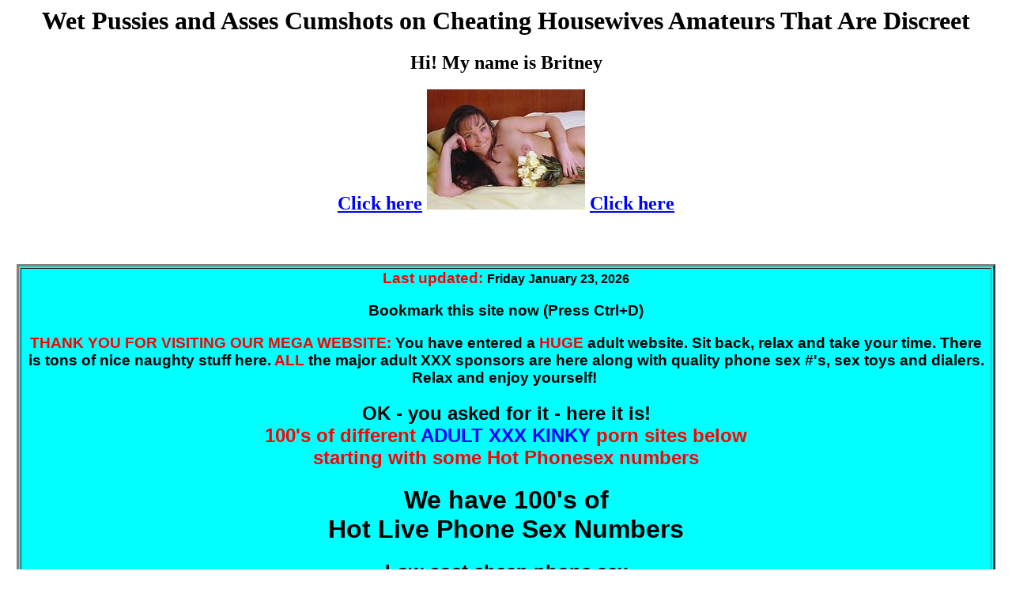

--- FILE ---
content_type: text/html; charset=UTF-8
request_url: http://www.naked-cheating-housewives.com/housewives82.htm
body_size: 366578
content:
<HTML>
<!--This file created 1:02 PM  5/23/2005 by Claris Home Page version 3.0-->
<HEAD>
   <TITLE>Wet Pussies and Asses Cumshots on Cheating Housewives Amateurs That Are Discreet</TITLE>
   <META NAME=GENERATOR CONTENT="Claris Home Page 3.0">
   <X-CLARIS-WINDOW TOP=0 BOTTOM=418 LEFT=0 RIGHT=786>
   <X-CLARIS-TAGVIEW MODE=minimal>
<META HTTP-EQUIV="Content-Type" CONTENT="Text / html Charset=iso-8859-1"><META NAME="keywords" CONTENT="housewives, discrete, nipples, fucking, suck, puffy, porn, fuck, fuck, hardcore, suck, fuck, porn, pussies, housewives, anal, naked, orgies, pictures, cumshots, sex, big, orgies, pussies, nude"><META NAME="description" CONTENT="I am married and love to cheat, Maybe your wife is here having sexual pleasures, Tons of erotic sex photos, mpegs, jpegs and more"><SCRIPT LANGUAGE="javascript"><!-- 



mywindow = window.open("","mywindow"); 



self.focus(); 







mywindow.document.location = "http://www.jeb-publications.com/blur.htm"; 



//--></SCRIPT>
</HEAD>
<BODY BGCOLOR="#FFFFFF" LINK="#0080FF">
<H1><CENTER><!-- Amateurs That Are Discreet -->Wet Pussies and Asses
Cumshots on Cheating Housewives Amateurs That Are
Discreet</CENTER></H1>

<H2><CENTER>Hi! My name is Britney</CENTER></H2>

<H2><CENTER><A HREF="http://www.sex-com-sex.com#Housewives"><FONT COLOR="#0000FF">Click
here</FONT></A><FONT COLOR="#FF0000"> </FONT><A HREF="http://www.sex-com-sex.com#Housewives"><FONT COLOR="#FF0000"><IMG SRC="images/girl-next-door.jpg" ALT="Naked cheating housewives that love to discretely fuck and suck." WIDTH=200 HEIGHT=152 X-CLARIS-USEIMAGEWIDTH X-CLARIS-USEIMAGEHEIGHT ALIGN=bottom></FONT></A><FONT COLOR="#FF0000">
</FONT><A HREF="http://www.sex-com-sex.com#Housewives"><FONT COLOR="#0000FF">Click
here</FONT></A></CENTER></H2>

<CENTER>&nbsp;

<P><HTML>
<!--This file created 7:36 AM  8/14/2011 by Claris Home Page version 3.0-->
<HEAD>
   <TITLE>1-800-299-9193</TITLE>
   <META NAME=GENERATOR CONTENT="Claris Home Page 3.0">
   <X-CLARIS-WINDOW TOP=0 BOTTOM=538 LEFT=0 RIGHT=1268>
   <X-CLARIS-TAGVIEW MODE=minimal>
</HEAD>
<BODY BGCOLOR="#FFFFFF">
<H6><CENTER><FONT FACE="Arial" COLOR="#00FF00"><TABLE BORDER=3 BGCOLOR="#00FFFF" WIDTH="98%">
   <TR>
      <TD ALIGN=center VALIGN=bottom WIDTH="98%" BGCOLOR="#00FFFF">
         <H3><FONT FACE="Arial" COLOR="#FF0000"><B>Last
         updated:</B></FONT><FONT FACE="Arial" COLOR="#0000FF">
         </FONT><FONT FACE="Arial" COLOR="#000000"><SCRIPT LANGUAGE="">var mydate=new Date() 
var year=mydate.getYear() 
if (year< 1000) 
year+=1900 
var day=mydate.getDay() 
var month=mydate.getMonth() 
var daym=mydate.getDate() 
if (daym<10) 
daym="0"+daym 
var dayarray=new Array("Sunday","Monday","Tuesday","Wednesday","Thursday","Friday","Saturday") 
var montharray=new Array("January","February","March","April","May","June","July","August","September","October","November","December") 
document.write("<small><font color='000000' face='Verdana, Arial, Helvetica, sans-serif' size=3><b>"+dayarray[day]+" "+montharray[month]+" "+daym+", "+year+"</b></font></small>")</SCRIPT></FONT></H3>
         
         <H3><FONT FACE="Arial" COLOR="#000000">Bookmark this site
         now (Press Ctrl+D)</FONT></H3>
         
         <H3><FONT FACE="Arial" COLOR="#FF0000">THANK YOU FOR
         VISITING OUR MEGA WEBSITE:</FONT><FONT FACE="Arial" COLOR="#000000">
         You have entered a </FONT><FONT FACE="Arial" COLOR="#FF0000">HUGE</FONT><FONT FACE="Arial" COLOR="#000000">
         adult website. Sit back, relax and take your time. There is
         tons of nice naughty stuff here. </FONT><FONT FACE="Arial" COLOR="#FF0000">ALL</FONT><FONT FACE="Arial" COLOR="#000000">
         the major adult XXX sponsors are here along with quality
         phone sex #'s, sex toys and dialers. Relax and enjoy
         yourself!</FONT>&nbsp;</H3>
         
         <H2><FONT FACE="Arial" COLOR="#000000"><B>OK - you asked for
         it - here it is!</B></FONT><FONT FACE="Arial" COLOR="#FF0000"><B><BR>
         100's of different </B></FONT><FONT FACE="Arial" COLOR="#0000FF"><B>ADULT
         XXX KINKY</B></FONT><FONT FACE="Arial" COLOR="#FF0000"><B>
         porn sites below<BR>
         starting with some Hot Phonesex numbers</B></FONT></H2>
         
         <H1><FONT FACE="Arial" COLOR="#000000"><B>We have 100's
         of<BR>
         Hot Live Phone Sex Numbers</B></FONT></H1>
         
         <H2><FONT FACE="Arial" COLOR="#000000"><B>Low cost cheap
         phone sex</B><BR>
         <IMG SRC="http://www.ezpeek.com/ssi/images/creditcard.gif" WIDTH=30 HEIGHT=19 X-CLARIS-USEIMAGEWIDTH X-CLARIS-USEIMAGEHEIGHT ALIGN=bottom>
         </FONT><FONT FACE="Arial" COLOR="#0000FF"><B>Bulk Flat rates
         available <IMG SRC="http://www.ezpeek.com/ssi/images/creditcard.gif" WIDTH=30 HEIGHT=19 X-CLARIS-USEIMAGEWIDTH X-CLARIS-USEIMAGEHEIGHT ALIGN=bottom></B></FONT></H2>
         
         <H2>&nbsp;<FONT FACE="Arial" COLOR="#FF0000"><B>Talk as
         nasty and naughty as you want</B></FONT><FONT FACE="Arial" COLOR="#000000"><BR>
         </FONT><FONT FACE="Arial" COLOR="#FF0000"><B>Our Girls and
         Guys are the industries best</B></FONT></H2>
         
         <H3><FONT FACE="Arial" COLOR="#000000">Our phone sex girls
         and guys are the finest in the industry. They will help you
         find someone compatible to talk with at low cost rates that
         are affordable. </FONT><A HREF="http://www.ezpeek.com/ssi/print-phone-sex-numbers.htm" TARGET="_blank" onclick="exit=false"><FONT FACE="Arial" COLOR="#0000FF">Click
         Here to print our Complete List of Phone Sex
         Numbers</FONT></A><FONT FACE="Arial" COLOR="#0000FF">
         </FONT><FONT FACE="Arial" COLOR="#000000">for a huge variety
         of different phone sex numbers. <B>Talk LIVE to straight,
         gay, lesbian, older women, ebony girls, transsexuals,
         transvestites, bisexuals, amateurs and more!
         </B></FONT><FONT FACE="Arial" COLOR="#FF0000">Plus,</FONT><FONT FACE="Arial" COLOR="#000000">
         our xxx porn sites listed below are some of the best in the
         industry.</FONT></H3>
         
          <H2><FONT FACE="Arial" COLOR="#FF0000"><B>A few of the 100's of different 
            live</B></FONT><FONT FACE="Arial" COLOR="#000000"><BR>
            </FONT><FONT FACE="Arial" COLOR="#FF0000"><B>girls, guys, swingers, 
            sluts, gays, lesbians<BR>
            and couples for you to chat with now</B></FONT></H2>
         
          <H2><A HREF="http://www.billmephonesex.com" TARGET="_blank" onclick="exit=false"><FONT FACE="Arial" COLOR="#0000FF"><B>Click 
            Here for Live Chat</B></FONT></A></H2>
         
          <H3><FONT FACE="Arial" COLOR="#000000">&nbsp;</FONT><FONT FACE="Arial" COLOR="#FF0000"><B>NEW!!! 
            </B></FONT><FONT FACE="Arial" COLOR="#000000"><B>UK Live Phone Sex 
            -- </B></FONT><FONT FACE="Arial" COLOR="#FF0000"><B>0909-967-3999 
            X 1074<BR>
            Price per minute is (&#163;1.5)<BR>
            </B></FONT><FONT FACE="Arial" COLOR="#000000"><B>Customer service 
            telephone number (0844 888850)</B></FONT></H3>
          <H3>&nbsp;</H3>
         
         <H2><A HREF="http://www.ez800phonesexnumbers.com/index.htm" TARGET="_blank" onclick="exit=false"><FONT FACE="Arial" COLOR="#0000FF">CLICK
         HERE</FONT></A><FONT FACE="Arial" COLOR="#0000FF"><BR>
         </FONT><FONT FACE="Arial" COLOR="#000000">for our
         </FONT><FONT FACE="Arial" COLOR="#FF0000">HUMUNGOUS</FONT><FONT FACE="Arial" COLOR="#000000">
         categorized list of<BR>
         fantasy and fetish phone sex numbers </FONT><FONT FACE="Arial" COLOR="#FF0000">WITH
         PICTURES</FONT><FONT FACE="Arial" COLOR="#000000">!<BR>
         100's of low cost toll free 1-800 naughty, dirty and<BR>
         kinky phonesex numbers! It's big!</FONT></H2>
         
         <H3><A HREF="http://www.ezpeek.com/ssi/print-phone-sex-numbers.htm" TARGET="_blank" onclick="exit=false"><FONT FACE="Arial" COLOR="#0000FF">Print
         Out our Complete List of Phone Sex Numbers
         Here</FONT></A></H3>
         
         <H2><FONT FACE="Arial" COLOR="#FF0000">Cheap low cost bulk
         rates available</FONT></H2>
         
         <H2><FONT FACE="Arial" COLOR="#000000">We have many hardcore
         xxx adult porn site links below</FONT></H2>
         
         <P>&nbsp;</P>
         
         <H2><FONT FACE="Arial" COLOR="#000000">Are you 18+ years
         old?<BR>
         Want some </FONT><FONT FACE="Arial" COLOR="#FF0000">FREE</FONT><FONT FACE="Arial" COLOR="#000000">
         porn to watch?<BR>
            </FONT><A HREF="http://www.pornsearch4adults.com" TARGET="_blank" onclick="exit=false"><FONT FACE="Arial" COLOR="#0000FF">ENTER 
            HERE</FONT></A></H2>
         
         <H6><FONT FACE="Arial">&nbsp;</FONT></H6>
         
         <H3><FONT FACE="Arial" COLOR="#000000">Buying and Selling
         Rare Coins, Gold &amp; Silver!<BR>
         We also buy scrap jewelry that contain 10K, 14K or 18K
         gold.<BR>
         Chains, bracelets, earrings and class rings that contain<BR>
         10K, 14K, 18K gold, platinum or sterling silver.<BR>
         <B><IMG SRC="http://www.babcockpublishing.com/coins/images/rare-coins.gif" X-CLARIS-USEIMAGEWIDTH X-CLARIS-USEIMAGEHEIGHT BORDER=2 ALIGN=bottom></B><BR>
         </FONT><A HREF="http://www.babcockpublishing.com/coins/index.htm" TARGET="_blank" onclick="exit=false"><FONT FACE="Arial" COLOR="#0000FF">CLICK
         HERE</FONT></A></H3>
         
         <H6>&nbsp;</H6>
         
         <H2><FONT FACE="Arial" COLOR="#FF0000"><B>NEW!<BR>
         U.S. AND INTERNATIONAL<BR>
         PAY BY PHONE PORN!<BR>
         NO CREDIT CARD NEEDED!</B></FONT></H2>
         
         <H3><FONT FACE="Arial" COLOR="#000000"><B>U.S. and 300+
         International Countries listed!<BR>
         Over 35 Languages available!<BR>
         </B></FONT><FONT FACE="Arial" COLOR="#FF0000"><B>IT'S SIMPLE
         TO DO!</B></FONT><FONT FACE="Arial" COLOR="#000000"><B><BR>
         Call the phone number listed and listen for 4-5 minutes
         and<BR>
         they will give you a password. Type in the password and<BR>
         BINGO! - You have access to many fetish XXX porn
         sites.</B></FONT></H3>
         
          <H3><A HREF="http://www.maturephonesex4adults.com" TARGET="_blank" onclick="exit=false"><FONT FACE="Arial" COLOR="#0000FF">straight 
            xxx pay by phone porn</FONT></A></H3>
         
          <H3><A HREF="http://www.gayphonesex4adults.com" TARGET="_blank" onclick="exit=false"><FONT FACE="Arial" COLOR="#0000FF">gay 
            males xxx pay by phone porn</FONT></A></H3>
         
         <H6>&nbsp;&nbsp;</H6>
         
         <H2><FONT FACE="Arial Black" COLOR="#FF0000"><B>BRAND NEW
         MEGA FETISH PORN SITE</B></FONT></H2>
         
          <H3><A HREF="http://www.pornsearch4adults.com" TARGET="_blank" onclick="exit=false"><FONT FACE="Arial" COLOR="#0000FF">main 
            page</FONT></A><BR>
            <A HREF="http://www.little-hooters.com" TARGET="_blank" onclick="exit=false"><FONT FACE="Arial" COLOR="#0000FF">celebrity 
            porn stars</FONT></A><FONT FACE="Arial" COLOR="#0000FF"> - </FONT><A HREF="http://www.free-nude-xxx-sex.com" TARGET="_blank" onclick="exit=false"><FONT FACE="Arial" COLOR="#0000FF">hot 
            porn by category</FONT></A><FONT FACE="Arial" COLOR="#0000FF"> - </FONT><A HREF="http://www.pleasuresentertainment.com" TARGET="_blank" onclick="exit=false"><FONT FACE="Arial" COLOR="#0000FF">tons 
            of naked pictures</FONT></A><FONT FACE="Arial" COLOR="#0000FF"><BR>
            </FONT><A HREF="http://www.discretesextoys.net" TARGET="_blank" onclick="exit=false"><FONT FACE="Arial" COLOR="#0000FF">ball 
            busting dvd's</FONT></A><FONT FACE="Arial" COLOR="#0000FF"> - </FONT><A HREF="http://www.discretesextoys.net" TARGET="_blank" onclick="exit=false"><FONT FACE="Arial" COLOR="#0000FF">porn 
            dvd's listed alphabetically</FONT></A><FONT FACE="Arial" COLOR="#0000FF"> 
            - </FONT><A HREF="http://www.porno-and-sex.com" TARGET="_blank" onclick="exit=false"><FONT FACE="Arial" COLOR="#0000FF">mega 
            live cams</FONT></A></H3>
         
         <H6>&nbsp;</H6>
         
         <H2><FONT FACE="Arial" COLOR="#000000"><B>Over
         </B></FONT><FONT FACE="Arial" COLOR="#FF0000"><B>300 LIVE
         CAM</B></FONT><FONT FACE="Arial" COLOR="#000000"><B> Naked
         Chat Girls<BR>
         </B></FONT><A HREF="http://www.pleasuresentertainment.com" TARGET="_blank" onclick="exit=false"><FONT FACE="Arial" COLOR="#000000"><B><IMG SRC="http://www.ezpeek.com/ssi/images/pussycash.gif" WIDTH=468 HEIGHT=60 X-CLARIS-USEIMAGEWIDTH X-CLARIS-USEIMAGEHEIGHT ALIGN=bottom></B></FONT></A><FONT FACE="Arial" COLOR="#000000"><B><BR>
            </B></FONT><A HREF="http://www.pleasuresentertainment.com" TARGET="_blank" onclick="exit=false"><FONT FACE="Arial" COLOR="#0000FF"><B>Lots 
            of LIVE horny CAM girls here!</B></FONT></A></H2>
         
         <H6><FONT FACE="Arial">&nbsp;</FONT></H6>
         
         <H2><FONT FACE="Arial" COLOR="#FF0000"><B>16 I'M LIVE VIDEO
         WITH REAL LIVE CHAT</B></FONT></H2>
         
          <H3><A HREF="http://www.ezpeek.com/ssi/s-gallery.htm" TARGET="_blank" onclick="exit=false"><FONT FACE="Arial" COLOR="#0000FF">mega 
            fetish chat site</FONT></A><FONT FACE="Arial"><BR>
         </FONT><A HREF="http://www.ezpeek.com/ssi/s-gallery.htm" TARGET="_blank" onclick="exit=false"><FONT FACE="Arial" COLOR="#0000FF">celebrity
         porn stars</FONT></A><FONT FACE="Arial" COLOR="#0000FF"> -
         </FONT><A HREF="http://www.ezpeek.com/ssi/s-gallery.htm" TARGET="_blank" onclick="exit=false"><FONT FACE="Arial" COLOR="#0000FF">mexican
         latina</FONT></A><FONT FACE="Arial" COLOR="#0000FF"> -
         </FONT><A HREF="http://www.ezpeek.com/ssi/s-gallery.htm" TARGET="_blank" onclick="exit=false"><FONT FACE="Arial" COLOR="#0000FF">amateurs</FONT></A><FONT FACE="Arial" COLOR="#0000FF">
         - </FONT><A HREF="http://www.ezpeek.com/ssi/s-gallery.htm" TARGET="_blank" onclick="exit=false"><FONT FACE="Arial" COLOR="#0000FF">kinky
         fetish</FONT></A><FONT FACE="Arial" COLOR="#0000FF"><BR>
         </FONT><A HREF="http://www.ezpeek.com/ssi/s-gallery.htm" TARGET="_blank" onclick="exit=false"><FONT FACE="Arial" COLOR="#0000FF">lesbians</FONT></A><FONT FACE="Arial" COLOR="#0000FF">
         - </FONT><A HREF="http://www.ezpeek.com/ssi/s-gallery.htm" TARGET="_blank" onclick="exit=false"><FONT FACE="Arial" COLOR="#0000FF">asian
         pussy</FONT></A><FONT FACE="Arial" COLOR="#0000FF"> -
         </FONT><A HREF="http://www.ezpeek.com/ssi/s-gallery.htm" TARGET="_blank" onclick="exit=false"><FONT FACE="Arial" COLOR="#0000FF">teen
         sluts</FONT></A><FONT FACE="Arial" COLOR="#0000FF"> -
         </FONT><A HREF="http://www.ezpeek.com/ssi/s-gallery.htm" TARGET="_blank" onclick="exit=false"><FONT FACE="Arial" COLOR="#0000FF">hardcore
         couples</FONT></A><FONT FACE="Arial" COLOR="#0000FF"><BR>
         </FONT><A HREF="http://www.ezpeek.com/ssi/s-gallery.htm" TARGET="_blank" onclick="exit=false"><FONT FACE="Arial" COLOR="#0000FF">ebony
         black</FONT></A><FONT FACE="Arial" COLOR="#0000FF"> -
         </FONT><A HREF="http://www.ezpeek.com/ssi/s-gallery.htm" TARGET="_blank" onclick="exit=false"><FONT FACE="Arial" COLOR="#0000FF">titties
         and boobs</FONT></A><FONT FACE="Arial" COLOR="#0000FF"> -
         </FONT><A HREF="http://www.ezpeek.com/ssi/s-gallery.htm" TARGET="_blank" onclick="exit=false"><FONT FACE="Arial" COLOR="#0000FF">older
         mature women</FONT></A><FONT FACE="Arial" COLOR="#0000FF"> -
         </FONT><A HREF="http://www.ezpeek.com/ssi/s-gallery.htm" TARGET="_blank" onclick="exit=false"><FONT FACE="Arial" COLOR="#0000FF">big
         butt women</FONT></A><FONT FACE="Arial" COLOR="#0000FF"><BR>
         </FONT><A HREF="http://www.ezpeek.com/ssi/s-gallery.htm" TARGET="_blank" onclick="exit=false"><FONT FACE="Arial" COLOR="#0000FF">transsexuals</FONT></A><FONT FACE="Arial" COLOR="#0000FF">
         - </FONT><A HREF="http://www.ezpeek.com/ssi/s-gallery.htm" TARGET="_blank" onclick="exit=false"><FONT FACE="Arial" COLOR="#0000FF">totally
         gay males</FONT></A><FONT FACE="Arial" COLOR="#0000FF"> -
         </FONT><A HREF="http://www.ezpeek.com/ssi/s-gallery.htm" TARGET="_blank" onclick="exit=false"><FONT FACE="Arial" COLOR="#0000FF">friends
         and romance</FONT></A></H3>
         
         <H6><FONT FACE="Arial">&nbsp;</FONT></H6>
         
         <H2><FONT FACE="Arial" COLOR="#FF0000"><B>20 NAUGHTY AMERICA
         FUCK SITES</B></FONT></H2>
         
         <H3><FONT FACE="Arial" COLOR="#FF0000">HOT</FONT><FONT FACE="Arial" COLOR="#0000FF">
         </FONT><A HREF="http://www.ezpeek.com/ssi/s-gallery.htm" TARGET="_blank" onclick="exit=false"><FONT FACE="Arial" COLOR="#0000FF">naughty
         computer games</FONT></A><FONT FACE="Arial" COLOR="#0000FF">
         </FONT><FONT FACE="Arial" COLOR="#FF0000">HOT</FONT><FONT FACE="Arial" COLOR="#000000"><BR>
            </FONT><A HREF="http://www.ezpeek.com/ssi/s-gallery.htm" TARGET="_blank" onclick="exit=false"><FONT FACE="Arial" COLOR="#0000FF">diary 
            of a nanny</FONT></A><FONT FACE="Arial" COLOR="#0000FF"> - </FONT><A HREF="http://www.ezpeek.com/ssi/s-gallery.htm" TARGET="_blank" onclick="exit=false"><FONT FACE="Arial" COLOR="#0000FF">neighbor 
            affair</FONT></A><FONT FACE="Arial" COLOR="#000000"><BR>
            </FONT><A HREF="http://www.ezpeek.com/ssi/s-gallery.htm" TARGET="_blank" onclick="exit=false"><FONT FACE="Arial" COLOR="#0000FF">seduced 
            by a mature cougar</FONT></A><FONT FACE="Arial" COLOR="#0000FF"> - 
            </FONT><A HREF="http://www.ezpeek.com/ssi/s-gallery.htm" TARGET="_blank" onclick="exit=false"><FONT FACE="Arial" COLOR="#0000FF">asian 
            1 on 1</FONT></A><FONT FACE="Arial" COLOR="#0000FF"> - </FONT><A HREF="http://www.ezpeek.com/ssi/s-gallery.htm" TARGET="_blank" onclick="exit=false"><FONT FACE="Arial" COLOR="#0000FF">diary 
            of a milf</FONT></A><FONT FACE="Arial" COLOR="#000000"><BR>
            </FONT><A HREF="http://www.ezpeek.com/ssi/s-gallery.htm" TARGET="_blank" onclick="exit=false"><FONT FACE="Arial" COLOR="#0000FF">ass 
            masterpiece</FONT></A><FONT FACE="Arial" COLOR="#0000FF"> - </FONT><A HREF="http://www.ezpeek.com/ssi/s-gallery.htm" TARGET="_blank" onclick="exit=false"><FONT FACE="Arial" COLOR="#0000FF">housewife 
            1 on 1</FONT></A><FONT FACE="Arial" COLOR="#0000FF"> - </FONT><A HREF="http://www.ezpeek.com/ssi/s-gallery.htm" TARGET="_blank" onclick="exit=false"><FONT FACE="Arial" COLOR="#0000FF">american 
            day dreams</FONT></A><FONT FACE="Arial" COLOR="#0000FF"><BR>
            </FONT><A HREF="http://www.ezpeek.com/ssi/s-gallery.htm" TARGET="_blank" onclick="exit=false"><FONT FACE="Arial" COLOR="#0000FF">book 
            worm bitches</FONT></A><FONT FACE="Arial" COLOR="#0000FF"> - </FONT><A HREF="http://www.ezpeek.com/ssi/s-gallery.htm" TARGET="_blank" onclick="exit=false"><FONT FACE="Arial" COLOR="#0000FF">dirty 
            latina maids</FONT></A><FONT FACE="Arial" COLOR="#0000FF"> - </FONT><A HREF="http://www.ezpeek.com/ssi/s-gallery.htm" TARGET="_blank" onclick="exit=false"><FONT FACE="Arial" COLOR="#0000FF">fast 
            times at nau</FONT></A><FONT FACE="Arial" COLOR="#0000FF"><BR>
            </FONT><A HREF="http://www.ezpeek.com/ssi/s-gallery.htm" TARGET="_blank" onclick="exit=false"><FONT FACE="Arial" COLOR="#0000FF">latin 
            adultery</FONT></A><FONT FACE="Arial" COLOR="#0000FF"> - </FONT><A HREF="http://www.ezpeek.com/ssi/s-gallery.htm" TARGET="_blank" onclick="exit=false"><FONT FACE="Arial" COLOR="#0000FF">my 
            first sex teacher</FONT></A><FONT FACE="Arial" COLOR="#0000FF"> - 
            </FONT><A HREF="http://www.ezpeek.com/ssi/s-gallery.htm" TARGET="_blank" onclick="exit=false"><FONT FACE="Arial" COLOR="#0000FF">my 
            friends hot mom</FONT></A><FONT FACE="Arial" COLOR="#000000"><BR>
            </FONT><A HREF="http://www.ezpeek.com/ssi/s-gallery.htm" TARGET="_blank" onclick="exit=false"><FONT FACE="Arial" COLOR="#0000FF">my 
            naughty latin maid</FONT></A><FONT FACE="Arial" COLOR="#0000FF"> - 
            </FONT><A HREF="http://www.ezpeek.com/ssi/s-gallery.htm" TARGET="_blank" onclick="exit=false"><FONT FACE="Arial" COLOR="#0000FF">my 
            sisters hot friend</FONT></A><FONT FACE="Arial" COLOR="#0000FF"> - 
            </FONT><A HREF="http://www.ezpeek.com/ssi/s-gallery.htm" TARGET="_blank" onclick="exit=false"><FONT FACE="Arial" COLOR="#0000FF">naughty 
            america vip</FONT></A><FONT FACE="Arial" COLOR="#0000FF"><BR>
            </FONT><A HREF="http://www.ezpeek.com/ssi/s-gallery.htm" TARGET="_blank" onclick="exit=false"><FONT FACE="Arial" COLOR="#0000FF">naughty 
            bookworms</FONT></A><FONT FACE="Arial" COLOR="#0000FF"> - </FONT><A HREF="http://www.ezpeek.com/ssi/s-gallery.htm" TARGET="_blank" onclick="exit=false"><FONT FACE="Arial" COLOR="#0000FF">naughty 
            office</FONT></A><FONT FACE="Arial" COLOR="#0000FF"> - </FONT><A HREF="http://www.ezpeek.com/ssi/s-gallery.htm" TARGET="_blank" onclick="exit=false"><FONT FACE="Arial" COLOR="#0000FF">so 
            cal coeds</FONT></A></H3>
         
          <H2><FONT FACE="Arial" COLOR="#000000">Join </FONT><A HREF="http://www.free-nude-xxx-sex.com" TARGET="_blank" onclick="exit=false"><FONT FACE="Arial" COLOR="#0000FF">HERE</FONT></A><FONT FACE="Arial" COLOR="#000000"> 
            and get all sites above</FONT></H2>
         
         <H6><FONT FACE="Arial" COLOR="#000000">&nbsp;</FONT></H6>
         
         <H2><FONT FACE="Arial" COLOR="#FF0000"><B>16 NEW HOT REALITY
         SITES</B></FONT></H2>
         
          <H3><FONT FACE="Arial" COLOR="#000000">Join </FONT><A HREF="http://www.pleasuresentertainment.com" TARGET="_blank" onclick="exit=false"><FONT FACE="Arial" COLOR="#0000FF">HERE</FONT></A><FONT FACE="Arial" COLOR="#000000"> 
            and get all 16 porn sites<BR>
         listed for the price of one<BR>
            </FONT><A HREF="http://www.ezpeek.com/ssi/s-gallery.htm" TARGET="_blank" onclick="exit=false"><FONT FACE="Arial" COLOR="#0000FF">big 
            sausage pizza</FONT></A><FONT FACE="Arial" COLOR="#0000FF"> - </FONT><A HREF="http://www.ezpeek.com/ssi/s-gallery.htm" TARGET="_blank" onclick="exit=false"><FONT FACE="Arial" COLOR="#0000FF">milf 
            cruiser</FONT></A><FONT FACE="Arial" COLOR="#0000FF"> - </FONT><A HREF="http://www.ezpeek.com/ssi/s-gallery.htm" TARGET="_blank" onclick="exit=false"><FONT FACE="Arial" COLOR="#0000FF">2 
            chicks 1 dick</FONT></A><FONT FACE="Arial" COLOR="#0000FF"><BR>
            </FONT><A HREF="http://www.ezpeek.com/ssi/s-gallery.htm" TARGET="_blank" onclick="exit=false"><FONT FACE="Arial" COLOR="#0000FF">big 
            tit bangers</FONT></A><FONT FACE="Arial" COLOR="#0000FF"> - </FONT><A HREF="http://www.ezpeek.com/ssi/s-gallery.htm" TARGET="_blank" onclick="exit=false"><FONT FACE="Arial" COLOR="#0000FF">latina 
            caliente</FONT></A><FONT FACE="Arial" COLOR="#0000FF"> - </FONT><A HREF="http://www.ezpeek.com/ssi/s-gallery.htm" TARGET="_blank" onclick="exit=false"><FONT FACE="Arial" COLOR="#0000FF">limo 
            patrol</FONT></A><FONT FACE="Arial" COLOR="#000000"><BR>
            </FONT><A HREF="http://www.ezpeek.com/ssi/s-gallery.htm" TARGET="_blank" onclick="exit=false"><FONT FACE="Arial" COLOR="#0000FF">right 
            off the boat</FONT></A><FONT FACE="Arial" COLOR="#0000FF"> - </FONT><A HREF="http://www.ezpeek.com/ssi/s-gallery.htm" TARGET="_blank" onclick="exit=false"><FONT FACE="Arial" COLOR="#0000FF">slut 
            seeker</FONT></A><FONT FACE="Arial" COLOR="#0000FF"><BR>
            </FONT><A HREF="http://www.ezpeek.com/ssi/s-gallery.htm" TARGET="_blank" onclick="exit=false"><FONT FACE="Arial" COLOR="#0000FF">adult 
            reality pass</FONT></A><FONT FACE="Arial" COLOR="#0000FF"> - </FONT><A HREF="http://www.ezpeek.com/ssi/s-gallery.htm" TARGET="_blank" onclick="exit=false"><FONT FACE="Arial" COLOR="#0000FF">cheerleader 
            auditions</FONT></A><FONT FACE="Arial" COLOR="#0000FF"> - </FONT><A HREF="http://www.ezpeek.com/ssi/s-gallery.htm" TARGET="_blank" onclick="exit=false"><FONT FACE="Arial" COLOR="#0000FF">eat 
            my black meat</FONT></A><FONT FACE="Arial" COLOR="#0000FF"><BR>
            </FONT><A HREF="http://www.ezpeek.com/ssi/s-gallery.htm" TARGET="_blank" onclick="exit=false"><FONT FACE="Arial" COLOR="#0000FF">teen 
            hitch hikers</FONT></A><FONT FACE="Arial" COLOR="#0000FF"> - </FONT><A HREF="http://www.ezpeek.com/ssi/s-gallery.htm" TARGET="_blank" onclick="exit=false"><FONT FACE="Arial" COLOR="#0000FF">euro 
            bride tryouts</FONT></A><FONT FACE="Arial" COLOR="#0000FF"> - </FONT><A HREF="http://www.ezpeek.com/ssi/s-gallery.htm" TARGET="_blank" onclick="exit=false"><FONT FACE="Arial" COLOR="#0000FF">nude 
            beach house</FONT></A><FONT FACE="Arial" COLOR="#000000"><BR>
            </FONT><A HREF="http://www.ezpeek.com/ssi/s-gallery.htm" TARGET="_blank" onclick="exit=false"><FONT FACE="Arial" COLOR="#0000FF">girls 
            hunting girls</FONT></A><FONT FACE="Arial" COLOR="#0000FF"> - </FONT><A HREF="http://www.ezpeek.com/ssi/s-gallery.htm" TARGET="_blank" onclick="exit=false"><FONT FACE="Arial" COLOR="#0000FF">hardcore 
            partying</FONT></A><FONT FACE="Arial" COLOR="#0000FF"><BR>
         </FONT><FONT FACE="Arial" COLOR="#FF0000">different
         additional reality tours</FONT><FONT FACE="Arial" COLOR="#0000FF"><BR>
            </FONT><A HREF="http://www.ezpeek.com/ssi/s-gallery.htm" TARGET="_blank" onclick="exit=false"><FONT FACE="Arial" COLOR="#0000FF">big 
            sausage pizza</FONT></A><FONT FACE="Arial" COLOR="#0000FF"> - </FONT><A HREF="http://www.ezpeek.com/ssi/s-gallery.htm" TARGET="_blank" onclick="exit=false"><FONT FACE="Arial" COLOR="#0000FF">milf 
            cruiser</FONT></A><FONT FACE="Arial" COLOR="#0000FF"> - </FONT><A HREF="http://www.ezpeek.com/ssi/s-gallery.htm" TARGET="_blank" onclick="exit=false"><FONT FACE="Arial" COLOR="#0000FF">2 
            chicks 1 dick</FONT></A><FONT FACE="Arial" COLOR="#0000FF"><BR>
            </FONT><A HREF="http://www.ezpeek.com/ssi/s-gallery.htm" TARGET="_blank" onclick="exit=false"><FONT FACE="Arial" COLOR="#0000FF">big 
            tit bangers</FONT></A><FONT FACE="Arial" COLOR="#0000FF"> - </FONT><A HREF="http://www.ezpeek.com/ssi/s-gallery.htm" TARGET="_blank" onclick="exit=false"><FONT FACE="Arial" COLOR="#0000FF">right 
            off the boat</FONT></A><FONT FACE="Arial" COLOR="#0000FF"> - </FONT><A HREF="http://www.ezpeek.com/ssi/s-gallery.htm" TARGET="_blank" onclick="exit=false"><FONT FACE="Arial" COLOR="#0000FF">slut 
            seeker</FONT></A><FONT FACE="Arial" COLOR="#0000FF"><BR>
            </FONT><A HREF="http://www.ezpeek.com/ssi/s-gallery.htm" TARGET="_blank" onclick="exit=false"><FONT FACE="Arial" COLOR="#0000FF">cheerleader 
            auditions</FONT></A><FONT FACE="Arial" COLOR="#0000FF"> - </FONT><A HREF="http://www.ezpeek.com/ssi/s-gallery.htm" TARGET="_blank" onclick="exit=false"><FONT FACE="Arial" COLOR="#0000FF">eat 
            my black meat</FONT></A><FONT FACE="Arial" COLOR="#0000FF"><BR>
            </FONT><A HREF="http://www.ezpeek.com/ssi/s-gallery.htm" TARGET="_blank" onclick="exit=false"><FONT FACE="Arial" COLOR="#0000FF">teen 
            hitch hikers</FONT></A><FONT FACE="Arial" COLOR="#0000FF"> - </FONT><A HREF="http://www.ezpeek.com/ssi/s-gallery.htm" TARGET="_blank" onclick="exit=false"><FONT FACE="Arial" COLOR="#0000FF">euro 
            bride tryouts</FONT></A><FONT FACE="Arial" COLOR="#0000FF"> - </FONT><A HREF="http://www.ezpeek.com/ssi/s-gallery.htm" TARGET="_blank" onclick="exit=false"><FONT FACE="Arial" COLOR="#0000FF">nude 
            beach house</FONT></A><FONT FACE="Arial" COLOR="#000000"><BR>
            </FONT><A HREF="http://www.ezpeek.com/ssi/s-gallery.htm" TARGET="_blank" onclick="exit=false"><FONT FACE="Arial" COLOR="#0000FF">girls 
            hunting girls</FONT></A><FONT FACE="Arial" COLOR="#0000FF"> - </FONT><A HREF="http://www.ezpeek.com/ssi/s-gallery.htm" TARGET="_blank" onclick="exit=false"><FONT FACE="Arial" COLOR="#0000FF">hardcore 
            partying</FONT></A></H3>
         
         <H6>&nbsp;</H6>
         
         <H2><FONT FACE="Arial" COLOR="#FF0000"><B>Rated BestBuy Porn
         and Phone Sex Sites</B></FONT><FONT FACE="Arial" COLOR="#660000"><B><BR>
            </B></FONT><FONT FACE="Arial" COLOR="#0000FF"><B>#1 - Pornography 
            - </B></FONT><A HREF="http://www.pornoandsex.com" TARGET="_blank" onclick="exit=false"><FONT FACE="Arial" COLOR="#0000FF"><B>Enter 
            Here</B></FONT></A><FONT FACE="Arial" COLOR="#000000"><BR>
            </FONT><FONT FACE="Arial" COLOR="#0000FF"><B>#2 - More Pornography 
            - </B></FONT><A HREF="http://www.little-hooters.com" TARGET="_blank" onclick="exit=false"><FONT FACE="Arial" COLOR="#0000FF"><B>Enter 
            Here</B></FONT></A><FONT FACE="Arial" COLOR="#0000FF"><B><BR>
            #3 - Phonesex #'s with Pictures - </B></FONT><A HREF="http://www.phonesex4adults.com" TARGET="_blank" onclick="exit=false"><FONT FACE="Arial" COLOR="#0000FF"><B>Enter 
            Here</B></FONT></A></H2>
         
         <H2><FONT FACE="Arial" COLOR="#0000FF"><B><marquee></B></FONT><FONT FACE="Arial" COLOR="#FF0000"><B>Our
         XXX website features hardcore adult porn picture sites with
         LIVE phonesex numbers! We have 100's of XXX adult porn sites
         for you to view plus the best in 800 and 900 phone sex
         numbers for you to call. We search 1000's of xxx adult sites
         and select only the best in each category. Also, our phone
         sex operators are the finest available and can help you find
         that certain person you want to talk to. Ask if there is
         bulk rates available in your phone sex fetish. We thank you
         for your visit!</B></FONT><FONT FACE="Arial" COLOR="#000000"><B>
         </B></FONT><FONT FACE="Arial" COLOR="#0000FF"><B></marquee></B></FONT></H2>
         
         <H6>&nbsp;</H6>
         
          <H3><A HREF="http://www.discretesextoys.net" TARGET="_blank" onclick="exit=false"><FONT FACE="Arial" COLOR="#0000FF">Adult 
            Product Store</FONT></A><FONT FACE="Arial" COLOR="#0000FF"> - </FONT><A HREF="http://www.discretesextoys.net" TARGET="_blank" onclick="exit=false"><FONT FACE="Arial" COLOR="#0000FF">Video 
            on Demand Theater</FONT></A><FONT FACE="Arial" COLOR="#0000FF"> - 
            </FONT><A HREF="http://www.discretesextoys.net" TARGET="_blank" onclick="exit=false"><FONT FACE="Arial" COLOR="#0000FF">Webcam 
            Network</FONT></A></H3>
         
          <H3><A HREF="http://www.discretesextoys.net" TARGET="_blank" onclick="exit=false"><FONT FACE="Arial" COLOR="#0000FF">DVD</FONT></A><A HREF="http://www.buyhotdvds.com/dvds/start/hotdvds.html?a=connect" TARGET="_blank" onclick="exit=false"><FONT FACE="Arial" COLOR="#0000FF"> 
            store</FONT></A><FONT FACE="Arial" COLOR="#0000FF"> - </FONT><A HREF="http://www.discretesextoys.net" TARGET="_blank" onclick="exit=false"><FONT FACE="Arial" COLOR="#0000FF">Lingerie 
            store</FONT></A><FONT FACE="Arial" COLOR="#0000FF"> - </FONT><A HREF="http://www.discretesextoys.net" TARGET="_blank" onclick="exit=false"><FONT FACE="Arial" COLOR="#0000FF">Viagra, 
            Cialis, Levitra pharmacy</FONT></A></H3>
         
         <H6><FONT FACE="Arial" COLOR="#000000">&nbsp;</FONT></H6>
         
         <H3><FONT FACE="Arial Black" COLOR="#FF0000"><B>Most
         Important: </B></FONT><FONT FACE="Arial Black" COLOR="#0000FF"><B>Don't
         forget your sextoys<BR>
         when viewing porn sites or making phone sex calls!<BR>
         </B></FONT><FONT FACE="Arial Black" COLOR="#FF0000"><B>Enter
         below for 1000's of toys and novelties:</B></FONT></H3>
         
         <P><FONT FACE="Arial" COLOR="#000000"><HTML>
<!--This file created 2:53 AM  12/3/2010 by Claris Home Page version 3.0-->
<HEAD>
   <TITLE>sex toys</TITLE>
   <META NAME=GENERATOR CONTENT="Claris Home Page 3.0">
   <X-CLARIS-WINDOW TOP=0 BOTTOM=538 LEFT=0 RIGHT=1268>
   <X-CLARIS-TAGVIEW MODE=minimal>
</HEAD>
<BODY BGCOLOR="#FFFFFF">
<CENTER><TABLE BORDER=1 BGCOLOR="#FFCCFF" WIDTH="100%">
   <TR>
      <TD ALIGN=center WIDTH="99%">
         <H6>&nbsp;</H6>
         
         
        <H1><A HREF="http://www.discretesextoys.net" TARGET="_blank" onclick="exit=false"><FONT FACE="Arial" COLOR="#0000FF">SEX 
          TOYS &amp; NOVELTIES FOR HIM AND HER</FONT></A></H1>
         
         
        <H2><FONT FACE="Arial" COLOR="#000000"><B>Enhance your sexual pleasure 
          when viewing porn sites<BR>
          or having phone sex conversations with our gals and guys<BR>
          at </B></FONT><FONT FACE="Arial" COLOR="#0000FF"><B>1-800 <a href="http://www.phonesex4adults.com">Click 
          Here</a></B></FONT><FONT FACE="Arial" COLOR="#000000"><B> - </B></FONT><FONT FACE="Arial" COLOR="#FF0000"><B>Buy 
          your favorite toy today!<BR>
          </B></FONT><FONT FACE="Arial" COLOR="#000000"><B>More explicit fetish 
          phonesex numbers </B></FONT><A HREF="http://www.247phonesexnumbers.com" TARGET="_blank" onclick="exit=false"><FONT FACE="Arial" COLOR="#0000FF"><B>HERE</B></FONT></A></H2>
         
         
        <H2><FONT FACE="Arial" COLOR="#000000"><B>Hot Sex Toys, XXX Videos and 
          Porn Movies<BR>
          for You and your Partner</B></FONT></H2>
         
         <H2><FONT FACE="Arial" COLOR="#FF0000">1000s of sexual enhancement novelties,<BR>
          dolls - dildos - vibrators - anal toys - dvds</FONT></H2>
         
         
        <H2><A HREF="http://www.discretesextoys.net" TARGET="_blank" onclick="exit=false"><FONT FACE="Arial" COLOR="#0000FF">ENTER 
          HERE</FONT></A></H2>
        <H2><A HREF="http://www.discretesextoys.net" TARGET="_blank" onclick="exit=false"><FONT FACE="Arial" COLOR="#0000FF">novelty 
          dolls, dildos, cock rings, vibrators, lingerie, videos, cds and toys</FONT></A></H2>
         
         <H3><FONT FACE="Arial" COLOR="#000000"><B>(Discreet shipping
         on sex toys of all kinds)</B></FONT></H3>
         
         <H2><FONT FACE="Arial" COLOR="#000000">XXX Naughty Drive
         Thru is HOT<BR>
         </FONT><FONT FACE="Arial" COLOR="#FF0000">Pay Per Minute
         Videos<BR>
         No Monthly Bill - Pay ONLY for what you want to
         see!</FONT><FONT FACE="Arial" COLOR="#000000"><BR>
          </FONT><A HREF="http://www.ezpeek.com/ssi/s-videos.htm" TARGET="_blank" onclick="exit=false"><FONT FACE="Arial" COLOR="#0000FF">VOD 
          Naughty Drive Thru Main Tour</FONT></A></H2>
         
         <H6></H6>
      </TD>
   </TR>
</TABLE>
</CENTER>
</BODY>
</HTML>
</FONT></P>
         
         <H2><FONT FACE="Arial" COLOR="#000000"><B>Hot Sex Toys, XXX
         Videos and Porn Movies<BR>
         for You and your Partner</B></FONT></H2>
         
         <H2><FONT FACE="Arial" COLOR="#FF0000">dolls - dildos -
         vibrators - anal toys - dvds</FONT></H2>
         
          <H2><FONT FACE="Arial" COLOR="#000000">1000s of other sexual enhancement 
            novelties</FONT></H2>
         
         <H3><A HREF="http://www.discretesextoys.net" TARGET="_blank" onclick="exit=false"><FONT FACE="Arial" COLOR="#0000FF">novelty 
            dolls, vibrators, videos, cds and toys</FONT></A></H3>
         
         <H3><FONT FACE="Arial" COLOR="#000000"><B>Discreet shipping
         on sex toys of all kinds</B></FONT></H3>
         
         <H6><FONT FACE="Arial">&nbsp;</FONT></H6>
         
         <H2><FONT FACE="Arial" COLOR="#FF0000"><B>NEWLY ADDED VOD
         (video on demand)</B></FONT></H2>
         
         <H3><FONT FACE="Arial" COLOR="#000000">XXX Naughty Drive
         Thru is HOT<BR>
         </FONT><FONT FACE="Arial" COLOR="#FF0000">Pay Per Minute
         Videos<BR>
         No Monthly Bill - Pay ONLY for what you want to
         see!</FONT><FONT FACE="Arial" COLOR="#000000"><BR>
            </FONT><A HREF="http://www.ezpeek.com/ssi/s-gallery.htm" TARGET="_blank" onclick="exit=false"><FONT FACE="Arial" COLOR="#0000FF">VOD 
            Naughty Drive Thru Main Tour</FONT></A></H3>
         
         <H6><FONT FACE="Arial" COLOR="#000000">&nbsp;</FONT></H6>
         
         <H2><FONT FACE="Arial" COLOR="#FF0000"><B>11 NEW UNIQUE PORN
         SITES - LOTS OF TITS,<BR>
         CUNT AND COCK ACTION</B></FONT></H2>
         
          <H3><A HREF="http://www.ezpeek.com/ssi/s-gallery.htm" TARGET="_blank" onclick="exit=false"><FONT FACE="Arial" COLOR="#0000FF">babys 
            got boobs</FONT></A><FONT FACE="Arial" COLOR="#0000FF"> - <A HREF="http://www.ezpeek.com/ssi/s-gallery.htm" TARGET="_blank" onclick="exit=false">more 
            baby's got boobs</A> - <A HREF="http://www.ezpeek.com/ssi/s-gallery.htm" TARGET="_blank" onclick="exit=false">busty 
            and real</A> - <A HREF="http://www.ezpeek.com/ssi/s-gallery.htm" TARGET="_blank" onclick="exit=false">jizz 
            on my juggs</A><BR>
            <A HREF="http://www.ezpeek.com/ssi/s-gallery.htm" TARGET="_blank" onclick="exit=false">more 
            jizz on my jugs</A> - <A HREF="http://www.ezpeek.com/ssi/s-gallery.htm" TARGET="_blank" onclick="exit=false">jugg 
            fuckers</A> - <A HREF="http://www.ezpeek.com/ssi/s-gallery.htm" TARGET="_blank" onclick="exit=false">mommys 
            got boobs</A> - <A HREF="http://www.ezpeek.com/ssi/s-gallery.htm" TARGET="_blank" onclick="exit=false">blacks 
            and racks</A></FONT></H3>
          <H3>&nbsp;</H3>
         
         <H2><FONT FACE="Arial" COLOR="#FF0000"><B>Do you keep losing
         at Casino Blackjack?</B></FONT><FONT FACE="Arial" COLOR="#660000"><B><BR>
         </B></FONT><FONT FACE="Arial" COLOR="#000000"><B>Here is a
         simple blackjack method of winning - </B></FONT><A HREF="http://www.babcockpublishing.com/blackjack/index.htm" TARGET="_blank" onclick="exit=false"><FONT FACE="Arial" COLOR="#0000FF">Enter
         Here</FONT></A><FONT FACE="Arial"><BR>
         </FONT><FONT FACE="Arial" COLOR="#000000"><B>ezbuy non-adult
         online mega stores - </B></FONT><A HREF="http://www.babcockpublishing.com/ezbuy/index.htm" TARGET="_blank" onclick="exit=false"><FONT FACE="Arial" COLOR="#0000FF">Enter
         Here</FONT></A></H2>
         
         <H6>&nbsp;</H6>
         
         <H2><FONT FACE="Arial" COLOR="#FF0000"><B>Toll Free Anything
         Goes Phonesex</B></FONT></H2>
         
         <H3><FONT FACE="Arial" COLOR="#000000"><B>You can pick from
         many fetishes including<BR>
         Straight | Gay | Lesbian | Bisexual | Mature | Anal | Black
         | Tranny<BR>
         and many more! Just tell the operator your phone sex
         interests.</B></FONT></H3>
         
          <H2><A HREF="http://www.ezpeek.com/ssi/s-gallery.htm" TARGET="_blank" onclick="exit=false"><FONT FACE="Arial" COLOR="#0000FF">Click 
            Here</FONT></A><A HREF="http://www.sintalk.com/phone-sex-fast/anythinggoes/index.asp?dnis=1-877-722-4688%20or%201-800-299-9193" TARGET="_blank" onclick="exit=false"><FONT FACE="Arial" COLOR="#0000FF"></FONT></A><FONT FACE="Arial" COLOR="#000000"><B> 
            for phonesex pictures and details</B><BR>
            <B>or, call </B></FONT><FONT FACE="Arial" COLOR="#FF0000"><B>1-877-722-4688</B></FONT><FONT FACE="Arial" COLOR="#000000"><B> 
            Toll Free now</B></FONT></H2>
         
         <H6>&nbsp;</H6>
         
         <H2><FONT FACE="Arial" COLOR="#000000">Have you written a
         book?<B><BR>
         </B>Want to have your book published?</FONT><FONT FACE="Arial" COLOR="#FF0000"><B><BR>
         Our low cost subsidy publishing can help you get<BR>
         your book published</B></FONT></H2>
         
         <H2><A HREF="http://www.babcockpublishing.com/index.htm" TARGET="_blank" onclick="exit=false"><FONT FACE="Arial" COLOR="#000000"><B><IMG SRC="http://www.babcockpublishing.com/images/clic.gif" WIDTH=75 HEIGHT=19 BORDER=0 ALIGN=bottom vspace=0 hspace=0></B></FONT></A></H2>
         
         <H6><FONT FACE="Arial" COLOR="#000000">&nbsp;</FONT></H6>
         
         <H2><FONT FACE="Arial" COLOR="#000000">1000's of Adult Sex
         Toys for your Wife,<BR>
         Girlfriend, Gay Lover or Yourself</FONT></H2>
         
         <H3><FONT FACE="Arial" COLOR="#0000FF">sex toys - dolls -
         dildos - vibrators - anal toys - dvds</FONT><FONT FACE="Arial" COLOR="#000000"><BR>
         </FONT><FONT FACE="Arial" COLOR="#0000FF">butt plugs - anal
         beads - creams - pocket pussy</FONT><FONT FACE="Arial" COLOR="#000000"><BR>
         </FONT><FONT FACE="Arial" COLOR="#FF0000">1000s of other
         sexual enhancement novelties<BR>
         </FONT><FONT FACE="Arial" COLOR="#000000">FREE 10 minutes of
         porn with each sex toy purchase</FONT></H3>
         
          <H3><FONT FACE="Arial" COLOR="#000000">For private live cams </FONT><A HREF="http://www.discretesextoys.net" TARGET="_blank" onclick="exit=false"><FONT FACE="Arial" COLOR="#0000FF">CLICK 
            HERE</FONT></A></H3>
         
          <H3><FONT FACE="Arial" COLOR="#000000">For regular sextoys </FONT><A HREF="http://www.discretesextoys.net" TARGET="_blank" onclick="exit=false"><FONT FACE="Arial" COLOR="#0000FF">CLICK 
            HERE</FONT></A></H3>
         
          <H3><FONT FACE="Arial" COLOR="#000000">For gay sextoys </FONT><A HREF="http://www.discretesextoys.net" TARGET="_blank" onclick="exit=false"><FONT FACE="Arial" COLOR="#0000FF">CLICK 
            HERE</FONT></A></H3>
         
          <H3><FONT FACE="Arial" COLOR="#000000">For lesbian sextoys </FONT><A HREF="http://www.discretesextoys.net" TARGET="_blank" onclick="exit=false"><FONT FACE="Arial" COLOR="#0000FF">CLICK 
            HERE</FONT></A></H3>
         
         <H3><FONT FACE="Arial" COLOR="#FF0000">discrete shipping on
         all sextoys</FONT></H3>
         
          <H3><FONT FACE="Arial" COLOR="#000000">Adult Webmasters signup to sell 
            sex toys </FONT><A HREF="http://www.discretesextoys.net" TARGET="_blank" onclick="exit=false"><FONT FACE="Arial" COLOR="#3366FF">HERE</FONT></A></H3>
         
         <H6><FONT FACE="Arial" COLOR="#000000">&nbsp;</FONT></H6>
         
         <H3><FONT FACE="Arial" COLOR="#000000"><marquee>My
         girlfriend Kimberly got me a nice birthday present. She
         invited over a very pretty pre-op transsexual friend of
         hers. My gal friend wanted to watch me suck cock and swallow
         Bridgets cum. She watched me as I screwed Bridgets tight ass
         as she moaned in joy. Bridgets cock got hard again and my
         girlfriend rubbed some KY on my ass. Bridget then mounted me
         and slowly pushed her cock up my ass. My dick got hard and I
         shot a huge load of cum all over her belly. My gal friend
         licked it up and then kissed both of us with the cum in her
         mouth. Great Fun! Visit one of our transsexual sites or call
         our low cost transsexual phone sex numbers below and talk to
         a tranny LIVE. </marquee></FONT></H3>
         
         <H6><FONT FACE="Arial" COLOR="#000000">&nbsp;</FONT></H6>
         
         <H2><FONT FACE="Arial" COLOR="#FF0000"><B>My favorite fuck
         sites</B></FONT></H2>
         
         <H1><A HREF="http://www.jeb-publications.com/blur2.htm" TARGET="_blank" onclick="exit=false"><FONT FACE="Arial" COLOR="#0000FF"><B>Bisexuals
         Swinging</B></FONT></A><FONT FACE="Arial" COLOR="#000000"><B>
         up the Ying Yang</B></FONT></H1>
         
         <H3><FONT FACE="Arial" COLOR="#000000"><B>US and Canada
         Housewife phonesex 1-800-323-7820<BR>
         or, 1-866-730-3825 </B></FONT><FONT FACE="Arial" COLOR="#FF0000"><B>(ask
         for bulk rates)</B></FONT></H3>
         
         <H3><FONT FACE="Arial" COLOR="#000000"><HTML>
<!--This file created 7:39 AM  11/4/2009 by Claris Home Page version 3.0-->
<HEAD>
   <TITLE>1-900-267-2366</TITLE>
   <META NAME=GENERATOR CONTENT="Claris Home Page 3.0">
   <X-CLARIS-WINDOW TOP=0 BOTTOM=538 LEFT=0 RIGHT=1268>
   <X-CLARIS-TAGVIEW MODE=minimal>
</HEAD>
<BODY BGCOLOR="#FFFFFF">
<CENTER><TABLE BORDER=1 BGCOLOR="#CCFFCC">
   <TR>
      <TD>
         <H2><CENTER><FONT COLOR="#FF0000">LIVE
         NOW!</FONT></CENTER></H2>
         
         <H3><CENTER><FONT COLOR="#0000FF">United Kingdom and 011
         International Phone Sex Numbers</FONT></CENTER></H3>
         
         <H3><CENTER><FONT FACE="Arial" COLOR="#000000"><B>UK Live
         Phone Sex -- </B></FONT><FONT FACE="Arial" COLOR="#FF0000"><B>0909-967-3999
         X 1074<BR>
         Price per minute is (&#163;1.5)<BR>
         </B></FONT><FONT FACE="Arial" COLOR="#000000"><B>UK customer
         service telephone number (0844
         888850)</B></FONT></CENTER></H3>
         
         <H4><CENTER><FONT COLOR="#FF0000">Printer Friendly Print ALL
         Phone Sex Numbers </FONT><A HREF="http://www.ezpeek.com/ssi/hub-phone-sex-list.htm" TARGET="_blank" onclick="exit=false"><FONT COLOR="#0000FF">CLICK
         HERE</FONT></A></CENTER></H4>
      </TD>
   </TR>
</TABLE>
</CENTER>
</BODY>
</HTML>
&nbsp;</FONT></H3>
         
         <H3><FONT FACE="Arial" COLOR="#000000">We have many
         categorized xxx adult porn site links listed
         below</FONT></H3>
         
         <H6></H6>
      </TD>
   </TR>
   <TR>
      <TD VALIGN=bottom WIDTH="98%" BGCOLOR="#FFFF00">
         <H6><CENTER><FONT FACE="Arial">&nbsp;</FONT></CENTER></H6>
         
         <H2><CENTER><FONT FACE="Arial" COLOR="#000000"><B>More Kinky
         Adult Porn and Phonesex</B></FONT></CENTER></H2>
         
         <CENTER><FONT FACE="Arial" COLOR="#000000"><HTML>
<!--This file created 1:30 PM  4/29/2011 by Claris Home Page version 3.0-->
<HEAD>
   <TITLE>ez porn search engine</TITLE>
   <META NAME=GENERATOR CONTENT="Claris Home Page 3.0">
   <X-CLARIS-WINDOW TOP=0 BOTTOM=538 LEFT=0 RIGHT=1268>
   <X-CLARIS-TAGVIEW MODE=minimal>
</HEAD>
<BODY BGCOLOR="#FFFFFF">
<H6><CENTER><TABLE BORDER=2>
   <TR>
      <TD WIDTH="98%" BGCOLOR="#FFCCFF">
         <H2><CENTER><FONT FACE="Arial" COLOR="#000000"><B><U>CRAZY
         ERNIES PORN SEARCH ENGINE</U></B></FONT></CENTER></H2>
         
         <H3><CENTER><FONT FACE="Arial" COLOR="#FF0000"><B>Search for
         your wildest fantasy porn or phone sex fantasy<BR>
         with Crazy Ernies porn and phonesex search engine.<BR>
              </B></FONT><FONT FACE="Arial" COLOR="#0000FF"><B>Better than Google, 
              Yahoo, or MSN for porno and phone sex!<BR>
         </B></FONT><FONT FACE="Arial" COLOR="#000000"><B>Put your
         search in quotes like this to fine tune your search<BR>
         Sample: </B></FONT><FONT FACE="Arial" COLOR="#0000FF"><B>"mature
         phone sex"</B></FONT><FONT FACE="Arial"><BR>
         <B><FORM ACTION="http://www.ezpornsearchengine.com/cgi-bin/search/search.pl" METHOD=GET target="_blank" onclick="exit=false">
            <P><FONT FACE="Arial"><IMG SRC="http://www.ezpornsearchengine.com/images/hot-button.gif" ALT="Crazy Ernies Porn and Phone Sex Search Engine" WIDTH=55 HEIGHT=37 X-CLARIS-USEIMAGEWIDTH X-CLARIS-USEIMAGEHEIGHT ALIGN=bottom>
<label for="fdse_TermsEx">Search for: </label><INPUT TYPE=text NAME=Terms VALUE="" SIZE=30 id="fdse_TermsEx">
            <INPUT TYPE=submit NAME=Submit VALUE="Search"> <IMG SRC="http://www.ezpornsearchengine.com/images/hot-button.gif" ALT="Crazy Ernies Porn and Phone Sex Search Engine" WIDTH=55 HEIGHT=37 X-CLARIS-USEIMAGEWIDTH X-CLARIS-USEIMAGEHEIGHT ALIGN=bottom></FONT>
         </FORM></B></FONT></CENTER></H3>
         
         <H3><CENTER><FONT FACE="Arial" COLOR="#0000FF"><B>We have
         the porn and phonesex you are looking for!<BR>
         </B></FONT><FONT FACE="Arial" COLOR="#000000"><B>A live
         search engine directory with porn and phone sex for bi, gay,
         lesbian, straight, singles,<BR>
         bi-curious, swingers and discreet adults looking for sex,
         xxx, hardcore, phone numbers and<BR>
         nude pictures for adults only.</B></FONT></CENTER></H3>
      </TD>
   </TR>
</TABLE>
</CENTER></H6>
</BODY>
</HTML>
</FONT></CENTER>
         
         <H6></H6>
      </TD>
   </TR>
   <TR>
      <TD ALIGN=center VALIGN=bottom WIDTH="98%" BGCOLOR="#99FF99">
         <H6><FONT FACE="Arial">&nbsp;</FONT></H6>
         
         <H3><FONT FACE="Arial" COLOR="#000000"><B>Sponsor Sites all
         Updated:</B> <SCRIPT LANGUAGE="">var mydate=new Date() 
var year=mydate.getYear() 
if (year< 1000) 
year+=1900 
var day=mydate.getDay() 
var month=mydate.getMonth() 
var daym=mydate.getDate() 
if (daym<10) 
daym="0"+daym 
var dayarray=new Array("Sunday","Monday","Tuesday","Wednesday","Thursday","Friday","Saturday") 
var montharray=new Array("January","February","March","April","May","June","July","August","September","October","November","December") 
document.write("<small><font color='000000' face='Verdana, Arial, Helvetica, sans-serif' size=3><b>"+dayarray[day]+" "+montharray[month]+" "+daym+", "+year+"</b></font></small>")</SCRIPT></FONT></H3>
         
         <H2><FONT FACE="Arial" COLOR="#0000FF">Hot Glory Hole Sex
         Cocksucking and Fucking</FONT></H2>
         
          <H3><FONT FACE="Arial" COLOR="#FF0000">Private Discrete Photos and Videos 
            at Gloryholes</FONT></H3>
         
         <H2><FONT FACE="Arial" COLOR="#FF0000">More gloryhole action
         </FONT><A HREF="http://www.nude-pictures-free-sex.com/index.htm#Glory Holes" TARGET="_blank" onclick="exit=false"><FONT FACE="Arial" COLOR="#0000FF">click
         here</FONT></A></H2>
         
         <H6><FONT FACE="Arial">&nbsp;</FONT></H6>
         
          <H3><FONT FACE="Arial" COLOR="#000000">Amateurs - Gay - Lesbian - Bisexual 
            Phone Sex and More!!!</FONT><FONT FACE="Arial"><BR>
            </FONT><FONT FACE="Arial" COLOR="#000000">We have </FONT><FONT FACE="Arial" COLOR="#0000FF">Free 
            Pictures and bios</FONT><FONT FACE="Arial" COLOR="#000000"> of our 
            naughty phone sex operators</FONT></H3>
         
         <H3><FONT FACE="Arial" COLOR="#000000">Lots of females and
         males to chat with live!</FONT></H3>
         
         <H3><FONT FACE="Arial" COLOR="#000000">We have many
         </FONT><FONT FACE="Arial" COLOR="#FF0000">different</FONT><FONT FACE="Arial" COLOR="#000000">
         live</FONT><FONT FACE="Arial"><BR>
         </FONT><FONT FACE="Arial" COLOR="#000000">hot phone sex
         numbers </FONT><FONT FACE="Arial" COLOR="#FF0000">listed by
         category</FONT><FONT FACE="Arial" COLOR="#000000"> for
         you</FONT></H3>
         
         <H2><FONT FACE="Arial" COLOR="#FF0000">Print out our phone
         number list here</FONT></H2>
         
         <H3><A HREF="http://www.crazyernies.com/phone-numbers-list.htm" TARGET="_blank" onclick="exit=false"><FONT FACE="Arial" COLOR="#3366FF">Click
         Here for Printer Friendly Phone Sex List of
         Numbers</FONT></A></H3>
         
          <H4><FONT FACE="Arial" COLOR="#000000">Adult Webmasters signup to promote 
            US-CANADA phone sex numbers </FONT><A HREF="http://www.ezpeek.com/ssi/s-gallery.htm" TARGET="_blank" onclick="exit=false"><FONT FACE="Arial" COLOR="#0000FF">Click 
            Here</FONT></A></H4>
         
         <H6>&nbsp;</H6>
         
         <H2><FONT FACE="Arial" COLOR="#FF0000"><B>Locate your
         favorite online store here!</B></FONT></H2>
         
         <H3><A HREF="http://www.babcockpublishing.com/ezbuy/index.htm#Apparel" TARGET="_blank" onclick="exit=false"><FONT FACE="Arial" COLOR="#0000FF"><B>apparel
         and accessories</B></FONT></A><FONT FACE="Arial" COLOR="#0000FF"><B>
         - </B></FONT><A HREF="http://www.babcockpublishing.com/ezbuy/index.htm#Auctions" TARGET="_blank" onclick="exit=false"><FONT FACE="Arial" COLOR="#0000FF"><B>auctions</B></FONT></A></H3>
         
         <H3><A HREF="http://www.babcockpublishing.com/ezbuy/index.htm#Automotive" TARGET="_blank" onclick="exit=false"><FONT FACE="Arial" COLOR="#0000FF"><B>automotive</B></FONT></A><FONT FACE="Arial" COLOR="#0000FF"><B>
         - </B></FONT><A HREF="http://www.babcockpublishing.com/ezbuy/index.htm#Baby" TARGET="_blank" onclick="exit=false"><FONT FACE="Arial" COLOR="#0000FF"><B>baby
         things</B></FONT></A><FONT FACE="Arial" COLOR="#0000FF"><B>
         - </B></FONT><A HREF="http://www.babcockpublishing.com/ezbuy/index.htm#Beauty" TARGET="_blank" onclick="exit=false"><FONT FACE="Arial" COLOR="#0000FF"><B>beauty
         supplies - skin care</B></FONT></A></H3>
         
         <H3><A HREF="http://www.babcockpublishing.com/ezbuy/index.htm#Book Publishing" TARGET="_blank" onclick="exit=false"><FONT FACE="Arial" COLOR="#0000FF"><B>book
         publishing made easy</B></FONT></A><FONT FACE="Arial" COLOR="#0000FF"><B>
         - </B></FONT><A HREF="http://www.babcockpublishing.com/ezbuy/index.htm#Books" TARGET="_blank" onclick="exit=false"><FONT FACE="Arial" COLOR="#0000FF"><B>books
         for sale</B></FONT></A><FONT FACE="Arial" COLOR="#0000FF"><B>
         - </B></FONT><A HREF="http://www.babcockpublishing.com/ezbuy/index.htm#Cameras" TARGET="_blank" onclick="exit=false"><FONT FACE="Arial" COLOR="#0000FF"><B>cameras
         and photo equipment</B></FONT></A></H3>
         
         <H3><A HREF="http://www.babcockpublishing.com/ezbuy/index.htm#Casino Blackjack" TARGET="_blank" onclick="exit=false"><FONT FACE="Arial" COLOR="#0000FF">casino
         blackjack method</FONT></A><FONT FACE="Arial" COLOR="#0000FF">
         - </FONT><A HREF="http://www.babcockpublishing.com/ezbuy/index.htm#Cell" TARGET="_blank" onclick="exit=false"><FONT FACE="Arial" COLOR="#0000FF">cell
         phones and services</FONT></A><FONT FACE="Arial" COLOR="#0000FF">
         - </FONT><A HREF="http://www.babcockpublishing.com/ezbuy/index.htm#Classical" TARGET="_blank" onclick="exit=false"><FONT FACE="Arial" COLOR="#0000FF">classical
         music</FONT></A></H3>
         
         <H3><A HREF="http://www.babcockpublishing.com/ezbuy/index.htm#Computer" TARGET="_blank" onclick="exit=false"><FONT FACE="Arial" COLOR="#0000FF">computer
         and video games</FONT></A><FONT FACE="Arial" COLOR="#0000FF">
         - </FONT><A HREF="http://www.babcockpublishing.com/ezbuy/index.htm#Computers" TARGET="_blank" onclick="exit=false"><FONT FACE="Arial" COLOR="#0000FF">computers,
         software and pc hardware</FONT></A><FONT FACE="Arial" COLOR="#0000FF">
         - </FONT><A HREF="http://www.babcockpublishing.com/ezbuy/index.htm#Currency Trading" TARGET="_blank" onclick="exit=false"><FONT FACE="Arial" COLOR="#0000FF">currency
         trading</FONT></A></H3>
         
         <H3><A HREF="http://www.babcockpublishing.com/ezbuy/index.htm#DVD" TARGET="_blank" onclick="exit=false"><FONT FACE="Arial" COLOR="#0000FF">dvd
         central</FONT></A><FONT FACE="Arial" COLOR="#0000FF"> -
         </FONT><A HREF="http://www.babcockpublishing.com/ezbuy/index.htm#Electronics" TARGET="_blank" onclick="exit=false"><FONT FACE="Arial" COLOR="#0000FF">electronics</FONT></A><FONT FACE="Arial" COLOR="#0000FF">
         - </FONT><A HREF="http://www.babcockpublishing.com/ezbuy/index.htm#Fingerhut"><FONT FACE="Arial" COLOR="#0000FF">fingerhut</FONT></A><FONT FACE="Arial" COLOR="#0000FF">
         - </FONT><A HREF="http://www.babcockpublishing.com/ezbuy/index.htm#Flowers"><FONT FACE="Arial" COLOR="#0000FF">flowers
         worldwide</FONT></A></H3>
         
         <H3><A HREF="http://www.babcockpublishing.com/ezbuy/index.htm#Gift" TARGET="_blank" onclick="exit=false"><FONT FACE="Arial" COLOR="#0000FF">gift
         baskets and unique personal gifts</FONT></A><FONT FACE="Arial" COLOR="#0000FF">
         - </FONT><A HREF="http://www.babcockpublishing.com/ezbuy/index.htm#Gourmet" TARGET="_blank" onclick="exit=false"><FONT FACE="Arial" COLOR="#0000FF">gourmet
         food</FONT></A><FONT FACE="Arial" COLOR="#0000FF"> -
         </FONT><A HREF="http://www.babcockpublishing.com/ezbuy/index.htm#Grocery" TARGET="_blank" onclick="exit=false"><FONT FACE="Arial" COLOR="#0000FF">grocery</FONT></A><FONT FACE="Arial" COLOR="#0000FF">
         - </FONT><A HREF="http://www.babcockpublishing.com/ezbuy/index.htm#Home" TARGET="_blank" onclick="exit=false"><FONT FACE="Arial" COLOR="#0000FF">home
         and garden</FONT></A></H3>
         
         <H3><A HREF="http://www.babcockpublishing.com/ezbuy/index.htm#Health" TARGET="_blank" onclick="exit=false"><FONT FACE="Arial" COLOR="#0000FF">health
         and personal care</FONT></A><FONT FACE="Arial" COLOR="#0000FF">
         - </FONT><A HREF="http://www.babcockpublishing.com/ezbuy/index.htm#Jewelry" TARGET="_blank" onclick="exit=false"><FONT FACE="Arial" COLOR="#0000FF">jewelry
         and watches</FONT></A><FONT FACE="Arial" COLOR="#0000FF"> -
         </FONT><A HREF="http://www.babcockpublishing.com/ezbuy/index.htm#Kitchen" TARGET="_blank" onclick="exit=false"><FONT FACE="Arial" COLOR="#0000FF">kitchen
         and appliances</FONT></A></H3>
         
         <H3><A HREF="http://www.babcockpublishing.com/ezbuy/index.htm#Lost Key Locator" TARGET="_blank" onclick="exit=false"><FONT FACE="Arial" COLOR="#0000FF">lost
         key locator</FONT></A><FONT FACE="Arial" COLOR="#0000FF"> -
         </FONT><A HREF="http://www.babcockpublishing.com/ezbuy/index.htm#Magazine" TARGET="_blank" onclick="exit=false"><FONT FACE="Arial" COLOR="#0000FF">magazine
         subscriptions</FONT></A><FONT FACE="Arial" COLOR="#0000FF">
         - </FONT><A HREF="http://www.babcockpublishing.com/ezbuy/index.htm#Motorcycle" TARGET="_blank" onclick="exit=false"><FONT FACE="Arial" COLOR="#0000FF">motorcycle
         equipment</FONT></A></H3>
         
         <H3><A HREF="http://www.babcockpublishing.com/ezbuy/index.htm#Music" TARGET="_blank" onclick="exit=false"><FONT FACE="Arial" COLOR="#0000FF">music
         cd's of all genres</FONT></A><FONT FACE="Arial" COLOR="#0000FF">
         - </FONT><A HREF="http://www.babcockpublishing.com/ezbuy/index.htm#Musical" TARGET="_blank" onclick="exit=false"><FONT FACE="Arial" COLOR="#0000FF">musical
         instuments</FONT></A><FONT FACE="Arial" COLOR="#0000FF"> -
         </FONT><A HREF="http://www.babcockpublishing.com/ezbuy/index.htm#Office" TARGET="_blank" onclick="exit=false"><FONT FACE="Arial" COLOR="#0000FF">office
         supplies</FONT></A></H3>
         
         <H3><A HREF="http://www.babcockpublishing.com/ezbuy/index.htm#Paper" TARGET="_blank" onclick="exit=false"><FONT FACE="Arial" COLOR="#0000FF">personlized
         products, paper and stationary
         supplies</FONT></A><FONT FACE="Arial" COLOR="#0000FF"> -
         </FONT><A HREF="http://www.babcockpublishing.com/ezbuy/index.htm#Pet" TARGET="_blank" onclick="exit=false"><FONT FACE="Arial" COLOR="#0000FF">pet
         meds and supplies</FONT></A></H3>
         
         <H3><A HREF="http://www.babcockpublishing.com/ezbuy/index.htm#Sports" TARGET="_blank" onclick="exit=false"><FONT FACE="Arial" COLOR="#0000FF">sports
         and outdoors</FONT></A><FONT FACE="Arial" COLOR="#0000FF"> -
         </FONT><A HREF="http://www.babcockpublishing.com/ezbuy/index.htm#Tools" TARGET="_blank" onclick="exit=false"><FONT FACE="Arial" COLOR="#0000FF">tools
         and hardware</FONT></A><FONT FACE="Arial" COLOR="#0000FF"> -
         </FONT><A HREF="http://www.babcockpublishing.com/ezbuy/index.htm#Toys" TARGET="_blank" onclick="exit=false"><FONT FACE="Arial" COLOR="#0000FF">toys
         and games</FONT></A></H3>
         
         <H3><A HREF="http://www.babcockpublishing.com/ezbuy/index.htm#Travel" TARGET="_blank" onclick="exit=false"><FONT FACE="Arial" COLOR="#0000FF">travel
         bargains and luggage</FONT></A><FONT FACE="Arial" COLOR="#0000FF">
         - </FONT><A HREF="http://www.babcockpublishing.com/ezbuy/index.htm#Video" TARGET="_blank" onclick="exit=false"><FONT FACE="Arial" COLOR="#0000FF">video
         products</FONT></A></H3>
         
         <H3><A HREF="http://www.babcockpublishing.com/ezbuy/index.htm#Webmaster Opportunities" TARGET="_blank" onclick="exit=false"><FONT FACE="Arial" COLOR="#0000FF">webmaster
         affiliate opportunities</FONT></A></H3>
         
         <H6><FONT FACE="Arial">&nbsp;</FONT></H6>
         
         <H2><FONT FACE="Arial" COLOR="#000000">Over
         </FONT><FONT FACE="Arial" COLOR="#FF0000">850+</FONT><FONT FACE="Arial" COLOR="#000000">
         porn sites listed here by category!</FONT></H2>
         
         <H3><A HREF="http://www.nude-pictures-free-sex.com/index.htm#My Personal Favorite Sex Sites" TARGET="_blank" onclick="exit=false"><FONT FACE="Arial" COLOR="#0000FF">my
         personal favorite sex sites - click here</FONT></A></H3>
         
         <H3><A HREF="http://www.nude-pictures-free-sex.com/index.htm#Absolutely FREE Porn" TARGET="_blank" onclick="exit=false"><FONT FACE="Arial" COLOR="#0000FF">absolutely
         FREE porn...click here</FONT></A></H3>
         
         <H3><A HREF="http://www.nude-pictures-free-sex.com/index.htm#Adult Cartoons" TARGET="_blank" onclick="exit=false"><FONT FACE="Arial" COLOR="#0000FF"><B>adult
         cartoons and fuck books</B></FONT></A><FONT FACE="Arial" COLOR="#0000FF"><B>
         - </B></FONT><A HREF="http://www.nude-pictures-free-sex.com/index.htm#Amateur Girls" TARGET="_blank" onclick="exit=false"><FONT FACE="Arial" COLOR="#0000FF"><B>amateur
         girls</B></FONT></A></H3>
         
         <H3><A HREF="http://www.nude-pictures-free-sex.com/index.htm#All In The Family" TARGET="_blank" onclick="exit=false"><FONT FACE="Arial" COLOR="#0000FF"><B>all
         in the family</B></FONT></A><FONT FACE="Arial" COLOR="#0000FF"><B>
         - </B></FONT><A HREF="http://www.nude-pictures-free-sex.com/index.htm#Anal Sex" TARGET="_blank" onclick="exit=false"><FONT FACE="Arial" COLOR="#0000FF"><B>anal
         sex</B></FONT></A><FONT FACE="Arial" COLOR="#0000FF"><B> -
         </B></FONT><A HREF="http://www.nude-pictures-free-sex.com/index.htm#Asian Women" TARGET="_blank" onclick="exit=false"><FONT FACE="Arial" COLOR="#0000FF"><B>asian
         women</B></FONT></A><FONT FACE="Arial" COLOR="#0000FF"> -
         </FONT><A HREF="http://www.nude-pictures-free-sex.com/index.htm#Australian Sluts" TARGET="_blank" onclick="exit=false"><FONT FACE="Arial" COLOR="#0000FF"><B>australian
         sluts</B></FONT></A></H3>
         
         <H3><A HREF="http://www.nude-pictures-free-sex.com/index.htm#Big DDD Tits" TARGET="_blank" onclick="exit=false"><FONT FACE="Arial" COLOR="#0000FF"><B>big
         DDD tits</B></FONT></A><FONT FACE="Arial" COLOR="#0000FF"> -
         </FONT><A HREF="http://www.nude-pictures-free-sex.com/index.htm#Bikini Girls" TARGET="_blank" onclick="exit=false"><FONT FACE="Arial" COLOR="#0000FF"><B>bikini
         girls</B></FONT></A><FONT FACE="Arial" COLOR="#0000FF"><B> -
         </B></FONT><A HREF="http://www.sex-com-sex.com/index.htm#Bisexual Orgies" TARGET="_blank" onclick="exit=false"><FONT FACE="Arial" COLOR="#0000FF"><B>bisexual
         orgies 2 men 1 woman</B></FONT></A></H3>
         
         <H3><A HREF="http://www.sex-com-sex.com/index.htm#Black Pussy" TARGET="_blank" onclick="exit=false"><FONT FACE="Arial" COLOR="#0000FF"><B>black
         pussy</B></FONT></A><FONT FACE="Arial" COLOR="#0000FF"><B> -
         </B></FONT><A HREF="http://www.sex-com-sex.com/index.htm#Blondes" TARGET="_blank" onclick="exit=false"><FONT FACE="Arial" COLOR="#0000FF"><B>blondes,
         brunettes and redheads</B></FONT></A><FONT FACE="Arial" COLOR="#0000FF"><B>
         - </B></FONT><A HREF="http://www.sex-com-sex.com/index.htm#Blowjobs" TARGET="_blank" onclick="exit=false"><FONT FACE="Arial" COLOR="#0000FF"><B>blowjobs</B></FONT></A></H3>
         
         <H3><A HREF="http://www.sex-com-sex.com/index.htm#Brazilian Babes" TARGET="_blank" onclick="exit=false"><FONT FACE="Arial" COLOR="#0000FF"><B>brazilian
         babes</B></FONT></A><FONT FACE="Arial" COLOR="#0000FF"><B> -
         </B></FONT><A HREF="http://www.sex-com-sex.com/index.htm#Butts and Buns" TARGET="_blank" onclick="exit=false"><FONT FACE="Arial" COLOR="#0000FF"><B>butts
         and buns</B></FONT></A><FONT FACE="Arial" COLOR="#0000FF"><B>
         - </B></FONT><A HREF="http://www.sex-com-sex.com/index.htm#Celebrities" TARGET="_blank" onclick="exit=false"><FONT FACE="Arial" COLOR="#0000FF"><B>celebrities</B></FONT></A><FONT FACE="Arial" COLOR="#0000FF">
         - </FONT><A HREF="http://www.sex-com-sex.com/index.htm#Centerfold Sluts" TARGET="_blank" onclick="exit=false"><FONT FACE="Arial" COLOR="#0000FF"><B>centerfold
         sluts</B></FONT></A></H3>
         
         <H3><A HREF="http://www.sex-com-sex.com/index.htm#Cheerleaders" TARGET="_blank" onclick="exit=false"><FONT FACE="Arial" COLOR="#0000FF"><B>cheerleaders</B></FONT></A><FONT FACE="Arial" COLOR="#0000FF"><B>
         - </B></FONT><A HREF="http://www.sex-com-sex.com/index.htm#Cumshots" TARGET="_blank" onclick="exit=false"><FONT FACE="Arial" COLOR="#0000FF"><B>cumshots</B></FONT></A><FONT FACE="Arial" COLOR="#0000FF"><B>
         - </B></FONT><A HREF="http://www.nude-pictures-free-sex.com/index.htm#Dialers" TARGET="_blank" onclick="exit=false"><FONT FACE="Arial" COLOR="#0000FF"><B>dialers
         by category</B></FONT></A></H3>
         
         <H3><A HREF="http://www.nude-pictures-free-sex.com/index.htm#Dildo Action" TARGET="_blank" onclick="exit=false"><FONT FACE="Arial" COLOR="#0000FF"><B>dildo
         action</B></FONT></A><FONT FACE="Arial" COLOR="#0000FF"><B>
         - </B></FONT><A HREF="http://www.nude-pictures-free-sex.com/index.htm#European Babes" TARGET="_blank" onclick="exit=false"><FONT FACE="Arial" COLOR="#0000FF"><B>european
         babes</B></FONT></A><FONT FACE="Arial" COLOR="#0000FF"><B> -
         </B></FONT><A HREF="http://www.nude-pictures-free-sex.com/index.htm#Ezine" TARGET="_blank" onclick="exit=false"><FONT FACE="Arial" COLOR="#0000FF"><B>ezine
         and xxx magazines</B></FONT></A></H3>
         
         <H3><A HREF="http://www.nude-pictures-free-sex.com/index.htm#Fantasy and Fantasies" TARGET="_blank" onclick="exit=false"><FONT FACE="Arial" COLOR="#0000FF"><B>fantasy
         and fantasies</B></FONT></A><FONT FACE="Arial" COLOR="#0000FF">
         - </FONT><A HREF="http://www.nude-pictures-free-sex.com/index.htm#Farm Girls" TARGET="_blank" onclick="exit=false"><FONT FACE="Arial" COLOR="#0000FF"><B>farm
         girls</B></FONT></A><FONT FACE="Arial" COLOR="#0000FF"><B> -
         </B></FONT><A HREF="http://www.nude-pictures-free-sex.com/index.htm#Fat Women" TARGET="_blank" onclick="exit=false"><FONT FACE="Arial" COLOR="#0000FF"><B>fat
         women</B></FONT></A><FONT FACE="Arial" COLOR="#0000FF"> -
         </FONT><A HREF="http://www.nude-pictures-free-sex.com/index.htm#Female Domination" TARGET="_blank" onclick="exit=false"><FONT FACE="Arial" COLOR="#0000FF"><B>female
         domination</B></FONT></A></H3>
         
         <H3><A HREF="http://www.nude-pictures-free-sex.com/index.htm#Female Masturbation" TARGET="_blank" onclick="exit=false"><FONT FACE="Arial" COLOR="#0000FF">female
         masturbation</FONT></A><FONT FACE="Arial" COLOR="#0000FF"> -
         </FONT><A HREF="http://www.nude-pictures-free-sex.com/index.htm#Female Wrestling" TARGET="_blank" onclick="exit=false"><FONT FACE="Arial" COLOR="#0000FF">female
         wrestling</FONT></A><FONT FACE="Arial" COLOR="#0000FF"> -
         </FONT><A HREF="http://www.cheep-phone-sex-numbers.com/personal-ads/gallery.htm#Fetish and Bondage" TARGET="_blank" onclick="exit=false"><FONT FACE="Arial" COLOR="#0000FF"><B>fetish
         and bondage</B></FONT></A></H3>
         
         <H3><A HREF="http://www.cheep-phone-sex-numbers.com/personal-ads/gallery.htm#Fisting" TARGET="_blank" onclick="exit=false"><FONT FACE="Arial" COLOR="#0000FF"><B>fisting</B></FONT></A><FONT FACE="Arial" COLOR="#0000FF"><B>
         - </B></FONT><A HREF="http://www.cheep-phone-sex-numbers.com/personal-ads/gallery.htm#Foot Fetish" TARGET="_blank" onclick="exit=false"><FONT FACE="Arial" COLOR="#0000FF"><B>foot
         fetish</B></FONT></A><FONT FACE="Arial" COLOR="#0000FF"> -
         </FONT><A HREF="http://www.cheep-phone-sex-numbers.com/personal-ads/gallery.htm#Gang Bang Hardcore" TARGET="_blank" onclick="exit=false"><FONT FACE="Arial" COLOR="#0000FF"><B>gang
         bang hardcore</B></FONT></A><FONT FACE="Arial" COLOR="#0000FF"><B>
         - </B></FONT><A HREF="http://www.cheep-phone-sex-numbers.com/personal-ads/gallery.htm#Gay Men" TARGET="_blank" onclick="exit=false"><FONT FACE="Arial" COLOR="#0000FF"><B>gay
         men</B></FONT></A><FONT FACE="Arial" COLOR="#0000FF"><B> -
         </B></FONT><A HREF="http://www.cheep-phone-sex-numbers.com/personal-ads/gallery.htm#Glory Holes" TARGET="_blank" onclick="exit=false"><FONT FACE="Arial" COLOR="#FF0000"><B>glory
         holes</B></FONT></A></H3>
         
         <H3><A HREF="http://www.cheep-phone-sex-numbers.com/personal-ads/gallery.htm#Group Orgies" TARGET="_blank" onclick="exit=false"><FONT FACE="Arial" COLOR="#0000FF"><B>group
         orgies</B></FONT></A><FONT FACE="Arial" COLOR="#0000FF"><B>
         - </B></FONT><A HREF="http://www.cheep-phone-sex-numbers.com/personal-ads/gallery.htm#Hairy Pussies" TARGET="_blank" onclick="exit=false"><FONT FACE="Arial" COLOR="#0000FF"><B>hairy
         pussies</B></FONT></A><FONT FACE="Arial" COLOR="#0000FF"><B>
         - </B></FONT><A HREF="http://www.cheep-phone-sex-numbers.com/personal-ads/gallery.htm#Hentai and Hirsute" TARGET="_blank" onclick="exit=false"><FONT FACE="Arial" COLOR="#0000FF"><B>hentai
         and hirsute</B></FONT></A><FONT FACE="Arial" COLOR="#0000FF">
         - </FONT><A HREF="http://www.cheep-phone-sex-numbers.com/personal-ads/gallery.htm#Hardcore Porn" TARGET="_blank" onclick="exit=false"><FONT FACE="Arial" COLOR="#0000FF"><B>hardcore
         porn</B></FONT></A></H3>
         
         <H3><A HREF="http://www.cheep-phone-sex-numbers.com/personal-ads/gallery.htm#Hot Naked Men" TARGET="_blank" onclick="exit=false"><FONT FACE="Arial" COLOR="#0000FF"><B>hot
         naked men for women</B></FONT></A><FONT FACE="Arial" COLOR="#0000FF"><B>
         - </B></FONT><A HREF="http://www.cheep-phone-sex-numbers.com/personal-ads/gallery.htm#Housewives" TARGET="_blank" onclick="exit=false"><FONT FACE="Arial" COLOR="#0000FF"><B>housewives</B></FONT></A><FONT FACE="Arial" COLOR="#0000FF"><B>
         - </B></FONT><A HREF="http://www.cheep-phone-sex-numbers.com/personal-ads/gallery.htm#India Girls" TARGET="_blank" onclick="exit=false"><FONT FACE="Arial" COLOR="#0000FF"><B>india
         girls</B></FONT></A><FONT FACE="Arial" COLOR="#0000FF"><B> -
         </B></FONT><A HREF="http://www.cheep-phone-sex-numbers.com/personal-ads/gallery.htm#Interactive Orgies" TARGET="_blank" onclick="exit=false"><FONT FACE="Arial" COLOR="#0000FF"><B>interactive
         orgies</B></FONT></A></H3>
         
         <H3><A HREF="http://www.cheep-phone-sex-numbers.com/personal-ads/gallery.htm#Interracial Sex" TARGET="_blank" onclick="exit=false"><FONT FACE="Arial" COLOR="#0000FF"><B>interracial
         sex</B></FONT></A><FONT FACE="Arial" COLOR="#0000FF"> -
         </FONT><A HREF="http://www.cheep-phone-sex-numbers.com/personal-ads/gallery.htm#Japanese and Korean" TARGET="_blank" onclick="exit=false"><FONT FACE="Arial" COLOR="#0000FF"><B>japanese
         and korean</B></FONT></A><FONT FACE="Arial" COLOR="#0000FF"><B>
         - </B></FONT><A HREF="http://www.cheep-phone-sex-numbers.com/sex-com-sex/index.htm#Larry Flynt's Hustler" TARGET="_blank" onclick="exit=false"><FONT FACE="Arial" COLOR="#0000FF"><B>larry
         flynt's hustler</B></FONT></A><FONT FACE="Arial" COLOR="#0000FF"><B>
         - </B></FONT><A HREF="http://www.cheep-phone-sex-numbers.com/sex-com-sex/index.htm#Leg World" TARGET="_blank" onclick="exit=false"><FONT FACE="Arial" COLOR="#0000FF"><B>leg
         world</B></FONT></A></H3>
         
         <H3><A HREF="http://www.cheep-phone-sex-numbers.com/sex-com-sex/index.htm#Lesbian Women" TARGET="_blank" onclick="exit=false"><FONT FACE="Arial" COLOR="#0000FF"><B>lesbian
         women</B></FONT></A><FONT FACE="Arial" COLOR="#0000FF"> -
         </FONT><A HREF="http://www.cheep-phone-sex-numbers.com/sex-com-sex/index.htm#Live Porn Videos" TARGET="_blank" onclick="exit=false"><FONT FACE="Arial" COLOR="#0000FF"><B>live
         porn videos</B></FONT></A><FONT FACE="Arial" COLOR="#0000FF">
         - </FONT><A HREF="http://www.cheep-phone-sex-numbers.com/sex-com-sex/index.htm#Male Masturbation" TARGET="_blank" onclick="exit=false"><FONT FACE="Arial" COLOR="#0000FF">male
         masturbation</FONT></A><FONT FACE="Arial" COLOR="#0000FF"> -
         </FONT><A HREF="http://www.cheep-phone-sex-numbers.com/sex-com-sex/index.htm#Mega Tours" TARGET="_blank" onclick="exit=false"><FONT FACE="Arial" COLOR="#0000FF">mega
         tours</FONT></A></H3>
         
         <H3><A HREF="http://www.cheep-phone-sex-numbers.com/sex-com-sex/index.htm#Massive Cocks" TARGET="_blank" onclick="exit=false"><FONT FACE="Arial" COLOR="#0000FF"><B>massive
         cocks</B></FONT></A><FONT FACE="Arial" COLOR="#0000FF"><B> -
         </B></FONT><A HREF="http://www.cheep-phone-sex-numbers.com/sex-com-sex/index.htm#Mexican Girls" TARGET="_blank" onclick="exit=false"><FONT FACE="Arial" COLOR="#0000FF"><B>mexican
         girls</B></FONT></A><FONT FACE="Arial" COLOR="#0000FF"><B> -
         </B></FONT><A HREF="http://www.cheep-phone-sex-numbers.com/sex-com-sex/index.htm#Midgets" TARGET="_blank" onclick="exit=false"><FONT FACE="Arial" COLOR="#0000FF"><B>midgets</B></FONT></A><FONT FACE="Arial" COLOR="#0000FF"><B>
         - </B></FONT><A HREF="http://www.cheep-phone-sex-numbers.com/sex-com-sex/index.htm#Older Men" TARGET="_blank" onclick="exit=false"><FONT FACE="Arial" COLOR="#0000FF"><B>older
         men fucking younger women</B></FONT></A></H3>
         
         <H3><A HREF="http://www.cheep-phone-sex-numbers.com/sex-com-sex/index.htm#Older Women" TARGET="_blank" onclick="exit=false"><FONT FACE="Arial" COLOR="#0000FF"><B>older
         mature women milf</B></FONT></A><FONT FACE="Arial" COLOR="#0000FF"><B>
         - </B></FONT><A HREF="http://www.cheep-phone-sex-numbers.com/sex-com-sex/index.htm#Oral Sex" TARGET="_blank" onclick="exit=false"><FONT FACE="Arial" COLOR="#0000FF"><B>oral
         sex</B></FONT></A><FONT FACE="Arial" COLOR="#0000FF"><B> -
         </B></FONT><A HREF="http://www.cheep-phone-sex-numbers.com/sex-com-sex/index.htm#Panties and Pantyhose" TARGET="_blank" onclick="exit=false"><FONT FACE="Arial" COLOR="#0000FF"><B>panties
         and pantyhose</B></FONT></A><FONT FACE="Arial" COLOR="#0000FF"><B>
         </B></FONT></H3>
         
         <H3><A HREF="http://www.cheep-phone-sex-numbers.com/sex-com-sex/index.htm#Petite Girls" TARGET="_blank" onclick="exit=false"><FONT FACE="Arial" COLOR="#0000FF"><B>petite
         girls and women</B></FONT></A><FONT FACE="Arial" COLOR="#0000FF"><B>
         - </B></FONT><A HREF="http://www.cheep-phone-sex-numbers.com/sex-com-sex/index.htm#Phone Sex" TARGET="_blank" onclick="exit=false"><FONT FACE="Arial" COLOR="#FF0000"><B>phone
         sex</B></FONT></A><FONT FACE="Arial" COLOR="#0000FF"><B> -
         </B></FONT><A HREF="http://www.cheep-phone-sex-numbers.com/nude-pictures-free-sex/index.htm#Personal Sex Ads" TARGET="_blank" onclick="exit=false"><FONT FACE="Arial" COLOR="#0000FF"><B>personal
         sex ads</B></FONT></A></H3>
         
         <H3><A HREF="http://www.cheep-phone-sex-numbers.com/nude-pictures-free-sex/index.htm#Pissing Teens" TARGET="_blank" onclick="exit=false"><FONT FACE="Arial" COLOR="#0000FF"><B>pissing
         teens</B></FONT></A><FONT FACE="Arial" COLOR="#0000FF"> -
         </FONT><A HREF="http://www.cheep-phone-sex-numbers.com/nude-pictures-free-sex/index.htm#Porn Stars" TARGET="_blank" onclick="exit=false"><FONT FACE="Arial" COLOR="#0000FF"><B>porn
         stars</B></FONT></A><FONT FACE="Arial" COLOR="#0000FF"><B> -
         </B></FONT><A HREF="http://www.cheep-phone-sex-numbers.com/nude-pictures-free-sex/index.htm#Pregnant Women" TARGET="_blank" onclick="exit=false"><FONT FACE="Arial" COLOR="#0000FF"><B>pregnant
         women</B></FONT></A><FONT FACE="Arial" COLOR="#0000FF"><B> -
         </B></FONT><A HREF="http://www.cheep-phone-sex-numbers.com/nude-pictures-free-sex/index.htm#Public Nudity" TARGET="_blank" onclick="exit=false"><FONT FACE="Arial" COLOR="#0000FF"><B>public
         nudity</B></FONT></A><FONT FACE="Arial" COLOR="#0000FF"><B>
         - </B></FONT><A HREF="http://www.cheep-phone-sex-numbers.com/nude-pictures-free-sex/index.htm#Sex Cams Live" TARGET="_blank" onclick="exit=false"><FONT FACE="Arial" COLOR="#0000FF"><B>sex
         cams live</B></FONT></A></H3>
         
         <H3><A HREF="http://www.cheep-phone-sex-numbers.com/nude-pictures-free-sex/index.htm#Sex Stories" TARGET="_blank" onclick="exit=false"><FONT FACE="Arial" COLOR="#0000FF"><B>sex
         stories</B></FONT></A><FONT FACE="Arial" COLOR="#0000FF"><B>
         </B>- </FONT><A HREF="http://www.cheep-phone-sex-numbers.com/nude-pictures-free-sex/index.htm#Sex Toys" TARGET="_blank" onclick="exit=false"><FONT FACE="Arial" COLOR="#0000FF"><B>sex
         toys CDs videos</B></FONT></A><FONT FACE="Arial" COLOR="#0000FF"><B>
         - </B></FONT><A HREF="http://www.cheep-phone-sex-numbers.com/nude-pictures-free-sex/index.htm#Shaved Pussies" TARGET="_blank" onclick="exit=false"><FONT FACE="Arial" COLOR="#0000FF"><B>shaved
         pussies</B></FONT></A></H3>
         
         <H3><A HREF="http://www.cheep-phone-sex-numbers.com/nude-pictures-free-sex/index.htm#Small Nipples" TARGET="_blank" onclick="exit=false"><FONT FACE="Arial" COLOR="#0000FF"><B>small
         nipples and titties</B></FONT></A><FONT FACE="Arial" COLOR="#0000FF"><B>
         - </B></FONT><A HREF="http://www.cheep-phone-sex-numbers.com/nude-pictures-free-sex/index.htm#Smoking" TARGET="_blank" onclick="exit=false"><FONT FACE="Arial" COLOR="#0000FF"><B>smoking</B></FONT></A><FONT FACE="Arial" COLOR="#0000FF"><B>
         - </B></FONT><A HREF="http://www.cheep-phone-sex-numbers.com/nude-pictures-free-sex/index.htm#Teen Girls" TARGET="_blank" onclick="exit=false"><FONT FACE="Arial" COLOR="#0000FF"><B>teen
         girls</B></FONT></A></H3>
         
         <H3><A HREF="http://www.cheep-phone-sex-numbers.com/nude-pictures-free-sex/index.htm#Transsexuals" TARGET="_blank" onclick="exit=false"><FONT FACE="Arial" COLOR="#0000FF"><B>transsexuals
         and transvestites</B></FONT></A><FONT FACE="Arial" COLOR="#0000FF"><B>
         - </B></FONT><A HREF="http://www.cheep-phone-sex-numbers.com/nude-pictures-free-sex/index.htm#Upskirts" TARGET="_blank" onclick="exit=false"><FONT FACE="Arial" COLOR="#0000FF"><B>upskirts</B></FONT></A></H3>
         
         <H3><A HREF="http://www.cheep-phone-sex-numbers.com/nude-pictures-free-sex/index.htm#Vampires" TARGET="_blank" onclick="exit=false"><FONT FACE="Arial" COLOR="#0000FF"><B>vampires
         nuns occult satan sluts</B></FONT></A></H3>
         
         <H3><A HREF="http://www.cheep-phone-sex-numbers.com/nude-pictures-free-sex/index.htm#Voyeur Peep Sites" TARGET="_blank" onclick="exit=false"><FONT FACE="Arial" COLOR="#0000FF"><B>voyeur
         peep sites</B></FONT></A><FONT FACE="Arial" COLOR="#0000FF"><B>
         -</B> </FONT><A HREF="http://www.cheep-phone-sex-numbers.com/nude-pictures-free-sex/index.htm#Prescription" TARGET="_blank" onclick="exit=false"><FONT FACE="Arial" COLOR="#0000FF"><B>prescription
         drugs</B></FONT></A><FONT FACE="Arial" COLOR="#0000FF"><B> -
         </B></FONT><A HREF="http://www.cheep-phone-sex-numbers.com/nude-pictures-free-sex/index.htm#Virgins" TARGET="_blank" onclick="exit=false"><FONT FACE="Arial" COLOR="#0000FF"><B>virgins</B></FONT></A></H3>
         
         <H3><A HREF="http://www.cheep-phone-sex-numbers.com/nude-pictures-free-sex/index.htm#Webmaster Opportunities" TARGET="_blank" onclick="exit=false"><FONT FACE="Arial" COLOR="#0000FF"><B>webmasters
         opportunities</B></FONT></A><FONT FACE="Arial" COLOR="#0000FF">
         - </FONT><A HREF="http://www.cheep-phone-sex-numbers.com/nude-pictures-free-sex/index.htm#Wet  Pussies"><FONT FACE="Arial" COLOR="#0000FF"><B>wet
         pussies</B></FONT></A><FONT FACE="Arial" COLOR="#0000FF"> -
         </FONT><A HREF="http://www.cheep-phone-sex-numbers.com/nude-pictures-free-sex/index.htm#Miscellaneous" TARGET="_blank" onclick="exit=false"><FONT FACE="Arial" COLOR="#0000FF"><B>miscellaneous
         hardcore adult sites</B></FONT></A></H3>
         
         <H3><A HREF="http://www.babcockpublishing.com/index.htm" TARGET="_blank" onclick="exit=false"><FONT FACE="Arial" COLOR="#0000FF"><B>subsidy
         book publishing</B></FONT></A></H3>
         
      </TD>
   </TR>
</TABLE>
 </FONT></CENTER></H6>
</BODY>
</HTML>
</P>

<P>&nbsp;</P>

<P><TABLE BORDER=0 WIDTH="85%" cellpading=1>
   <TR>
      <TD>
         <H2><CENTER><A HREF="http://www.naked-cheating-housewives.com/">Over
         100,000 nude pictures of discrete housewives having
         sex.</A></CENTER></H2>
         
         <CENTER>I love to suck pussy and have my pussy sucked by
         another woman, his cock swells real hard when I insert my
         finger in his ass, My name is Britney and I am married, I
         love to suck cock and have it swell and cum hard down my
         throat, one of my boyfriends likes to play with and put his
         finger up my ass, having a man cum in my ass is warm and
         exciting, I hope my husband catches me cheating and joins
         in, I also like to be a passive lesbian to other housewifes,
         right now my ass needs a hard cock up in it instead of this
         dildo, I like to kiss both men and women when I have a
         mouthful of cum, right now my ass needs a hard cock up in it
         instead of this dildo, I love to have naked pictures taken
         while sucking and fucking, the feeling and taste of cum in
         my mouth is great<BR>
         
         <HR>
         
         <P><A HREF="http://www.naked-cheating-housewives.com/">Over
         100,000 nude pictures of discrete housewives having
         sex.</A></P></CENTER>
         
         <P></P>
      </TD>
   </TR>
</TABLE>
 &nbsp;</P></CENTER>

<H2><CENTER><A HREF="http://www.jeb-publications.com/free-sex-pics.htm" onclick="exit=false"><FONT COLOR="#0000FF">MORE
FREE SEX PICS</FONT></A></CENTER></H2>

<CENTER><HTML>
<!--This file created 8:30 AM  7/20/2014 by Claris Home Page version 3.0-->
<HEAD>
   <TITLE>Cheap Phone Sex 1-877-722-4688</TITLE>
   <META NAME=GENERATOR CONTENT="Claris Home Page 3.0">
   <X-CLARIS-WINDOW TOP=0 BOTTOM=577 LEFT=0 RIGHT=1340>
   <X-CLARIS-TAGVIEW MODE=minimal>
</HEAD>
<BODY BGCOLOR="#FFFFCC">
<H6> 
  <CENTER>
    <FONT FACE="Arial" COLOR="#3366FF"><B>
    <TABLE BORDER=1 BGCOLOR="#FFFFCC" WIDTH="99%">
      <TR> 
        <TD ALIGN=center BGCOLOR="#FFFF99"> <H6>&nbsp;</H6>
          <H2><FONT FACE="Arial Black" COLOR="#000000"><B><A NAME=Click></A>Scroll 
            down to view our phone sex numbers<BR>
            and other </B></FONT><FONT FACE="Arial Black" COLOR="#0000FF"><B>naughty</B></FONT><FONT FACE="Arial Black" COLOR="#000000"><B> 
            porn sites!</B></FONT></H2>
          <H2><FONT FACE="Arial" COLOR="#FF0000"><B>Last updated:</B></FONT><FONT FACE="Arial" COLOR="#0000FF"><B> 
            </B></FONT><FONT FACE="Arial" COLOR="#000000"><B>
            <SCRIPT LANGUAGE="">var mydate=new Date() 















var year=mydate.getYear() 















if (year< 1000) 















year+=1900 















var day=mydate.getDay() 















var month=mydate.getMonth() 















var daym=mydate.getDate() 















if (daym<10) 















daym="0"+daym 















var dayarray=new Array("Sunday","Monday","Tuesday","Wednesday","Thursday","Friday","Saturday") 















var montharray=new Array("January","February","March","April","May","June","July","August","September","October","November","December") 















document.write("<small><font color='000000' face='Verdana, Arial, Helvetica, sans-serif' size=3><b>"+dayarray[day]+" "+montharray[month]+" "+daym+", "+year+"</b></font></small>")</SCRIPT>
            </B></FONT></H2>
          <H3>
            <INPUT TYPE=button NAME=Button VALUE="Click Here to Bookmark Us!" onclick="javascript:window.external.AddFavorite('http://www.ezpeek.com/ssi/table-links.htm','!!! Porn and Phone Sex !!!')">
            <BR>
            <FONT FACE="Arial Black" COLOR="#000000"><B>or, press </B></FONT><FONT FACE="Arial Black" COLOR="#FF0000"><B>ctrl 
            d</B></FONT><FONT FACE="Arial Black" COLOR="#000000"><B> to bookmark 
            this page</B></FONT></H3>
          <H3><FONT FACE="Arial Black" COLOR="#FF0000"><B>Most Important: </B></FONT><FONT FACE="Arial Black" COLOR="#0000FF"><B>Don't 
            forget your sextoys<BR>
            when viewing porn sites or making phone sex calls!<BR>
            </B></FONT><FONT FACE="Arial Black" COLOR="#FF0000"><B>Enter below 
            for 1000's of toys and novelties:</B></FONT></H3>
          <H2><FONT COLOR="#000000">Simple Cheap Phonesex page - </FONT><A HREF="http://www.ezpotstore.com/index.htm" TARGET="_blank" onclick="exit=false"><FONT COLOR="#0000FF">ENTER</FONT></A></H2>
          <P>&nbsp;</P>
          <H3>For health and fitness of you and your family. See the Mediterranean 
            Diet<BR>
            and other very healthy ideas for you all to follow to keep in shape.</H3>
          <H3>If you are looking for weight loss and overall personal fitness<BR>
            this will be the place to improve your health. Lots of excellent ideas<BR>
            on dieting, excersise programs and ideas to keep you fit and trim.<BR>
            Reclaim your body to what you wish it to be and stay that way.<BR>
            Many good ideas right here for you.</H3>
          <H3>Lot's of personal finance problems sorted out, body language, self 
            esteem, productive strategies.<BR>
            How to be more productive in managing your finances from investments 
            in Commodities,<BR>
            Stocks and what your Money is doing for you that is best for you.</H3>
          <H3>Learn how to be affiliated with companies that want you to help 
            them (and you) make money<BR>
            on the internet. Easy to do if you have a minimum of computer savvy 
            and are a good sales person.<BR>
            Learn how to get profits daily by using FaceBook, Twitter and other 
            personal chat sites. Don't<BR>
            say you can't do it, because you CAN do it. It is not hard to do. 
            Lot's of money to be made<BR>
            out there promoting for big and small companies. Give it a try today 
            and fatten your wallet now.</H3>
          <H3>You too can make money in precious commodities like Gold, Silver, 
            Platinum,<br>
            Copper, Oil and many many more. Gold has risen upwards continuously 
            since the<br>
            last 15 years and there is no TOP in sight. Many of the major players 
            are putting<br>
            millions of $$$$$'s in to &quot;in the hand Gold &amp; Silver&quot; 
            where you physically have<br>
            possesion of your investment. Give it a try. These big investors are 
            making tons<br>
            of $$$$$ by investing in these hot commodities right now. Give it 
            a try. You don't<br>
            have to have a pocketfull of money to invest.</H3>
          <H3><FONT COLOR="#000000"><B>Easy way to make Money on the Web</B></FONT></H3>
          <P>&nbsp;</P>
          <H2><FONT COLOR="#FF0000">Really funny political XXX Humor</FONT><BR>
            <FONT COLOR="#000000">and Current News stories<BR>
            </FONT><A HREF="http://www.crazyerniesblog.com/index.htm" TARGET="_blank" onclick="exit=false"><FONT COLOR="#0000FF">ENTER 
            HERE</FONT></A></H2>
          <H1><FONT COLOR="#000000">OUR HOTTEST </FONT><FONT COLOR="#FF0000"><I><U>NEW 
            PORN SITE</U></I></FONT><FONT COLOR="#000000"> IS RIGHT HERE</FONT><FONT COLOR="#00FF00"><BR>
            </FONT><A HREF="http://www.pornoandsex.com" TARGET="_blank" onclick="exit=false"><FONT COLOR="#0000FF">ENTER 
            HERE</FONT></A></H1>
          <H3><FONT COLOR="#000000">Chat </FONT><FONT COLOR="#FF0000">LIVE</FONT><FONT COLOR="#000000"> 
            with a naughty talking </FONT><FONT COLOR="#FF0000">gal or guy</FONT><FONT COLOR="#000000"> 
            right now<BR>
            for only $.69 cents per minute<BR>
            </FONT><FONT COLOR="#FF0000">1-888-217-0130<BR>
            </FONT><FONT COLOR="#000000">Talk about any sexy subject you want</FONT></H3>
          <H3>&nbsp;</H3>
          <H2><FONT COLOR="#000000">Hot horney young teens are right here waiting 
            for you<BR>
            </FONT></H2>
          <H2><FONT FACE="Arial" COLOR="#000000">Are you 18+ years old?<BR>
            Want some </FONT><FONT FACE="Arial" COLOR="#FF0000">FREE</FONT><FONT FACE="Arial" COLOR="#000000"> 
            porn to watch?<BR>
            </FONT><A HREF="http://www.ezpeek.com/ssi/s-gallery.htm" TARGET="_blank" onclick="exit=false"><FONT FACE="Arial" COLOR="#0000FF">ENTER 
            HERE</FONT></A></H2>
          <P><FONT FACE="Arial">&nbsp;</FONT></P>
          <H2><FONT FACE="Arial" COLOR="#000000">
            <HTML>
<!--This file created 7:00 AM  6/2/2011 by Claris Home Page version 3.0-->
<HEAD>
   <TITLE>Crazy Ernies Current News Blog</TITLE>
   <META NAME=GENERATOR CONTENT="Claris Home Page 3.0">
   <X-CLARIS-WINDOW TOP=0 BOTTOM=538 LEFT=0 RIGHT=1268>
   <X-CLARIS-TAGVIEW MODE=minimal>
<META Name="description" Content="Crazy Ernies comedy blog has current news stories and humor in XXX language."><META Name="keywords" Content="crazy ernies, xxx, comedy, humor, adult, news, current, adults only">
</HEAD>
<BODY BGCOLOR="#FFFFFF" ALINK="#ABCDEF" VLINK="#FF80FF">
<H5><CENTER><FONT FACE="Arial" COLOR="#000000"><TABLE BORDER=1 BGCOLOR="#CCFFCC" WIDTH="99%">
   <TR>
      <TD>
         <H3><CENTER><FONT FACE="Arial" COLOR="#000000">
         
         <HR>
         
         <U>SAMPLES OF 2 DAYS OF CRAZY ERNIES FUNNY XXX BLOG
         POSTINGS</U></FONT></CENTER></H3>
         
         <H2><CENTER><FONT FACE="Arial" COLOR="#0000FF">Crazy Ernies
         XXX Blog, Political News and Humor</FONT></CENTER></H2>
         
         <H4><CENTER>
              <FONT FACE="Arial" COLOR="#FF0000">Got a personal favorite XXX joke:</FONT>
</CENTER></H4>
         
         <H3><CENTER><FONT FACE="Arial" COLOR="#000000">VISIT CRAZY
         ERNIES ONLINE STORE<BR>
              </FONT><FONT FACE="Arial" COLOR="#FF0000">mugs, tshirts, cards and 
              more</FONT>
</CENTER></H3>
         
         <H2><CENTER><FONT FACE="Arial" COLOR="#000000">
         
         <HR>
         
         </FONT><A HREF="http://myphonesite.com/Aff-Link/59/46" TARGET="_blank" onclick="exit=false"><FONT FACE="Arial" COLOR="#0000FF"><IMG SRC="http://myphonesite.com/images/affiliate_media/1297307919_mpscus1.gif" ALT="Live Free Phone Sex" X-CLARIS-USEIMAGEWIDTH X-CLARIS-USEIMAGEHEIGHT BORDER=2 ALIGN=bottom></FONT></A></CENTER></H2>
         
         <H3><CENTER><FONT FACE="Arial" COLOR="#000000">Here is our
         last 2 of dozens of daily posts</FONT></CENTER></H3>
         
         <H3><CENTER><FONT FACE="Arial" COLOR="#FF0000">CRAZY ERNIES
         FULL SITE</FONT><FONT FACE="Arial" COLOR="#000000">
         </FONT><A HREF="http://www.crazyerniesblog.com" TARGET="_blank" onclick="exit=false"><FONT FACE="Arial" COLOR="#0000FF">CLICK
         HERE</FONT></A><FONT FACE="Arial" COLOR="#000000">
         </FONT><FONT FACE="Arial" COLOR="#FF0000">IT'S FUCKING
         FUNNY!!!!!</FONT></CENTER></H3>
         
         <H3><CENTER><FONT FACE="Arial" COLOR="#000000"><U>Visit our
         blogs previous months here</U></FONT></CENTER></H3>
         
         <H3><CENTER><A HREF="http://www.ezpeek.com/ssi/hotnews-2010-12.htm" TARGET="_blank" onclick="exit=false"><FONT FACE="Arial" COLOR="#0000FF">december
         2010</FONT></A><FONT FACE="Arial" COLOR="#0000FF"> -
         </FONT><A HREF="http://www.ezpeek.com/ssi/hotnews-2011-01.htm" TARGET="_blank" onclick="exit=false"><FONT FACE="Arial" COLOR="#0000FF">january
         2010</FONT></A><FONT FACE="Arial" COLOR="#0000FF"> -
         </FONT><A HREF="http://www.ezpeek.com/ssi/hotnews.htm" TARGET="_blank" onclick="exit=false"><FONT FACE="Arial" COLOR="#0000FF">current
         month</FONT></A></CENTER></H3>
         
         <CENTER><FONT FACE="Arial">&nbsp;</FONT></CENTER>
         
         <H3><CENTER><FONT FACE="Arial" COLOR="#000000">Live precious
         metal trading prices!</FONT><FONT FACE="Arial" COLOR="#FF0000"><BR>
         </FONT><FONT FACE="Arial"><IMG SRC="http://www.kitconet.com/images/sp_en_8.gif" ALT="[Most Recent Quotes from Jerry's Coin Shop]" X-CLARIS-USEIMAGEWIDTH X-CLARIS-USEIMAGEHEIGHT BORDER=2 ALIGN=bottom></FONT><A HREF="http://www.kitco.com/connecting.html" TARGET="_blank" onclick="exit=false"><FONT FACE="Arial">
         </FONT></A></CENTER></H3>
         
         <H5><CENTER><FONT FACE="Arial" COLOR="#000000">
         
         <HR>
         
         <B>June 2, 2011 update</B></FONT></CENTER></H5>
         
         <CENTER>
            <FONT FACE="Arial" COLOR="#000000"><B>A few hot days here so decided 
            to go water skiing. Beuamadine sed I was a fruitcake but she did fly 
            the plane ok for me. LOL</B></FONT>
</CENTER>
         
         <H4><CENTER>
              <FONT FACE="Arial">Call us at </FONT><FONT FACE="Arial" COLOR="#FF0000">1-800 
              </FONT><FONT FACE="Arial" COLOR="#0000FF"><a href="http://www.phonesex4adults.com">click 
              here</a></FONT><FONT FACE="Arial" COLOR="#FF0000"> </FONT><FONT FACE="Arial"> 
              for some phonesex.</FONT> 
            </CENTER></H4>
         
         <H5><CENTER><FONT FACE="Arial" COLOR="#000000">
         
         <HR>
         
         May 15, 2011 update</FONT></CENTER></H5>
         
         <H4><CENTER><FONT FACE="Arial" COLOR="#000000">Did you know
         that hickies are trailer park barcodes???
         LOL</FONT></CENTER></H4>
         
         <H4><CENTER><FONT FACE="Arial" COLOR="#000000">I saw one the
         other day that had 1 toothmark and chewing tobacco stains on
         it. Now that's funny as Larry the Cable Guy would
         say.</FONT></CENTER></H4>
         
         <H5><CENTER><FONT FACE="Arial" COLOR="#000000">
         
         <HR>
         
         April 25, 2011 update</FONT></CENTER></H5>
         
         <H4><CENTER><FONT FACE="Arial" COLOR="#000000">Sorry for
         lack of updates here. I am heavily involved in the Rare Coin
         market and Bullion markets. See </FONT><A HREF="http://www.babcockpublishing.com/coins/index.htm" TARGET="_blank" onclick="exit=false"><FONT FACE="Arial">JERRY'S
         COIN SHOP</FONT></A></CENTER></H4>
         
         <H4><CENTER><FONT FACE="Arial" COLOR="#000000">Silver has
         been skyrocketing and I have been on the road traveling to
         pick up loads of silver for customers. Sold over 500 ounces
         last week and it has kept me busy. Got more to go pick up
         later today. Hope you understand. Will try to update more
         often in the future. If you are a coin collector or investor
         we have many nice coins on our website
         above.</FONT></CENTER></H4>
         
          <H4> 
            <CENTER>
              <FONT FACE="Arial" COLOR="#000000">Crazy Ernie bought Beumadine 
              2 toothbrushes for Easter. Beaumadine said: "Why 2 toothbrushes?" 
              Ernie said: "One for each tooth."</FONT> 
            </CENTER>
          </H4>
          <H3><CENTER><FONT FACE="Arial" COLOR="#000000">Chat with a
         tiny tight teen </FONT><FONT FACE="Arial" COLOR="#FF0000">LIVE</FONT><FONT FACE="Arial" COLOR="#000000">
         right now</FONT></CENTER></H3>
         
         <H3><CENTER>
              <FONT FACE="Arial" COLOR="#0000FF">1-888 <a href="http://www.phonesex4adults.com">click 
              here</a></FONT> 
            </CENTER></H3>
         
         <H5><CENTER><FONT FACE="Arial" COLOR="#000000">
         
         <HR>
         
         February 9, 2011 update</FONT></CENTER></H5>
         
         <H3><CENTER><FONT FACE="Arial" COLOR="#FF0000">&nbsp;Crazy
         Ernies strange </FONT><FONT FACE="Arial" COLOR="#0000FF">BUT
         TRUE</FONT><FONT FACE="Arial" COLOR="#FF0000">
         story</FONT></CENTER></H3>
         
         <CENTER><FONT FACE="Arial"><IMG SRC="http://media.smithsonianmag.com/images/the-end-is-near-apocalypse-631.jpg" ALT="the END is near" X-CLARIS-USEIMAGEWIDTH X-CLARIS-USEIMAGEHEIGHT BORDER=2 ALIGN=bottom></FONT></CENTER>
         
         <H3><CENTER><FONT FACE="Arial" COLOR="#000000">In the next
         year or so you will see lots of nuts like this one carrying
         signs<BR>
         saying the World is coming to an end. Below is a very
         strange story of something<BR>
         that happened to Crazy Ernie.</FONT></CENTER></H3>
         
         <H4><FONT FACE="Arial" COLOR="#0000FF">CRAZY ERNIE
         sez:</FONT><FONT FACE="Arial" COLOR="#000000"> We all know,
         as it has been published many times, that according to
         writings in Aztec and Peruvian cultures that the world as we
         know it will all end on December 21, 2012. It has been
         written on cave walls 1000's of years ago that
         </FONT><FONT FACE="Arial" COLOR="#FF0000">12-21-2012</FONT><FONT FACE="Arial" COLOR="#000000">
         is it ... </FONT><FONT FACE="Arial" COLOR="#0000FF">THE
         END</FONT><FONT FACE="Arial">. </FONT><FONT FACE="Arial" COLOR="#000000">Many
         people believe this to be a fact and are preparing for it.
         Many people will live it up, give their earthly possessions
         away and do lots of stupid things working up to that date.
         </FONT><FONT FACE="Arial" COLOR="#0000FF">What is your
         thoughts???</FONT></H4>
         
         <H4><FONT FACE="Arial" COLOR="#0000FF">CRAZY ERNIES true
         story:</FONT><FONT FACE="Arial" COLOR="#000000"> About 15-16
         years ago, around 1995, I was reading a National Enquirer
         magazine and came across an article that claimed it could
         project when YOU were going to die. The article had lots of
         questions to answer to figure out when your last day on
         earth would be. Questions like: 1) Do you smoke? 2)What is
         the month, day and date of your birth? 3)How old was your
         mother and dad when they died? 4)Do you drink alcohol and
         how much? 5)How many auto accidents have you been in? 6)How
         tall are you? 7)How much do you weigh?. There were about 50
         questions in all and at the end you were given a formula to
         figure out your date of death. Guess what ...
         </FONT><FONT FACE="Arial" COLOR="#0000FF">MINE WAS
         </FONT><FONT FACE="Arial" COLOR="#FF0000">12-21-2012</FONT><FONT FACE="Arial" COLOR="#000000">.
         Yup, the exact same date as the Mayans, Aztecs and others
         predicted the world will end. My first thought then was ...
         does it come out to the same date for everyone???? Soooooo,
         I did it 3-4 more times using some friends information. The
         dates ALL came out different. Hmmmm. That really had me
         surprised and even today I think about the weirdness of
         it.</FONT></H4>
         
         <H2><CENTER>
            </CENTER></H2>
         
         <H3><CENTER><FONT FACE="Arial" COLOR="#000000">Chat with a
         Tranny He/She LIVE right now<BR>
              </FONT><FONT FACE="Arial" COLOR="#0000FF">1-888 <a href="http://www.tvtsphonesex4adults.com">click 
              here</a></FONT> 
            </CENTER></H3>
         
         <H5><CENTER><FONT FACE="Arial">
         
         <HR>
         
         </FONT></CENTER></H5>
         
         <H3><CENTER><FONT FACE="Arial" COLOR="#000000">Continue down
         for TONS of PORN and PHONESEX</FONT></CENTER></H3>
      </TD>
   </TR>
</TABLE>
 </FONT></CENTER></H5>
</BODY>
</HTML>

            </FONT></H2>
          <H2><FONT FACE="Arial" COLOR="#000000">
            <HTML>
<!--This file created 2:53 AM  12/3/2010 by Claris Home Page version 3.0-->
<HEAD>
   <TITLE>sex toys</TITLE>
   <META NAME=GENERATOR CONTENT="Claris Home Page 3.0">
   <X-CLARIS-WINDOW TOP=0 BOTTOM=538 LEFT=0 RIGHT=1268>
   <X-CLARIS-TAGVIEW MODE=minimal>
</HEAD>
<BODY BGCOLOR="#FFFFFF">
<CENTER><TABLE BORDER=1 BGCOLOR="#FFCCFF" WIDTH="100%">
   <TR>
      <TD ALIGN=center WIDTH="99%">
         <H6>&nbsp;</H6>
         
         
        <H1><A HREF="http://www.discretesextoys.net" TARGET="_blank" onclick="exit=false"><FONT FACE="Arial" COLOR="#0000FF">SEX 
          TOYS &amp; NOVELTIES FOR HIM AND HER</FONT></A></H1>
         
         
        <H2><FONT FACE="Arial" COLOR="#000000"><B>Enhance your sexual pleasure 
          when viewing porn sites<BR>
          or having phone sex conversations with our gals and guys<BR>
          at </B></FONT><FONT FACE="Arial" COLOR="#0000FF"><B>1-800 <a href="http://www.phonesex4adults.com">Click 
          Here</a></B></FONT><FONT FACE="Arial" COLOR="#000000"><B> - </B></FONT><FONT FACE="Arial" COLOR="#FF0000"><B>Buy 
          your favorite toy today!<BR>
          </B></FONT><FONT FACE="Arial" COLOR="#000000"><B>More explicit fetish 
          phonesex numbers </B></FONT><A HREF="http://www.247phonesexnumbers.com" TARGET="_blank" onclick="exit=false"><FONT FACE="Arial" COLOR="#0000FF"><B>HERE</B></FONT></A></H2>
         
         
        <H2><FONT FACE="Arial" COLOR="#000000"><B>Hot Sex Toys, XXX Videos and 
          Porn Movies<BR>
          for You and your Partner</B></FONT></H2>
         
         <H2><FONT FACE="Arial" COLOR="#FF0000">1000s of sexual enhancement novelties,<BR>
          dolls - dildos - vibrators - anal toys - dvds</FONT></H2>
         
         
        <H2><A HREF="http://www.discretesextoys.net" TARGET="_blank" onclick="exit=false"><FONT FACE="Arial" COLOR="#0000FF">ENTER 
          HERE</FONT></A></H2>
        <H2><A HREF="http://www.discretesextoys.net" TARGET="_blank" onclick="exit=false"><FONT FACE="Arial" COLOR="#0000FF">novelty 
          dolls, dildos, cock rings, vibrators, lingerie, videos, cds and toys</FONT></A></H2>
         
         <H3><FONT FACE="Arial" COLOR="#000000"><B>(Discreet shipping
         on sex toys of all kinds)</B></FONT></H3>
         
         <H2><FONT FACE="Arial" COLOR="#000000">XXX Naughty Drive
         Thru is HOT<BR>
         </FONT><FONT FACE="Arial" COLOR="#FF0000">Pay Per Minute
         Videos<BR>
         No Monthly Bill - Pay ONLY for what you want to
         see!</FONT><FONT FACE="Arial" COLOR="#000000"><BR>
          </FONT><A HREF="http://www.ezpeek.com/ssi/s-videos.htm" TARGET="_blank" onclick="exit=false"><FONT FACE="Arial" COLOR="#0000FF">VOD 
          Naughty Drive Thru Main Tour</FONT></A></H2>
         
         <H6></H6>
      </TD>
   </TR>
</TABLE>
</CENTER>
</BODY>
</HTML>

            </FONT></H2>
          <P><FONT COLOR="#00FF00">
            <HTML>
<!--This file created 7:43 AM  8/14/2011 by Claris Home Page version 3.0-->
<HEAD>
   <TITLE>live mobile porn</TITLE>
   <META NAME=GENERATOR CONTENT="Claris Home Page 3.0">
   <X-CLARIS-WINDOW TOP=0 BOTTOM=538 LEFT=0 RIGHT=1268>
   <X-CLARIS-TAGVIEW MODE=minimal>
</HEAD>
<BODY BGCOLOR="#FFFFFF">
<CENTER><FONT COLOR="#3366FF"><TABLE BORDER=1 BGCOLOR="#FFFF99" WIDTH="99%">
   <TR>
      <TD WIDTH="99%" BGCOLOR="#FFFFCC">
         <H6><CENTER><FONT FACE="Arial">&nbsp;</FONT></CENTER></H6>
         
         <H3><CENTER><FONT FACE="Arial" COLOR="#000000"><B>Hi! My
         name is Heather. I am bisexual and love to talk dirty on the
         phone.<BR>
         Call today and chat with one of my friends. We
         are</B></FONT><FONT FACE="Arial" COLOR="#FF0000"><B> LIVE
         </B></FONT><FONT FACE="Arial" COLOR="#000000"><B>and waiting
         for your call.</B></FONT></CENTER></H3>
         
         <H3><CENTER><FONT FACE="Arial" COLOR="#000000"><B>I am real
         horny today </B></FONT><A HREF="http://www.247phonesexnumbers.com" TARGET="_blank" onclick="exit=false"><FONT FACE="Arial" COLOR="#000000"><B><IMG SRC="http://www.ezpeek.com/ssi/images/girl-next-door.jpg" ALT="Kimberly is bisexual and loves phonesex." WIDTH=200 HEIGHT=152 X-CLARIS-USEIMAGEWIDTH X-CLARIS-USEIMAGEHEIGHT BORDER=2 ALIGN=bottom></B></FONT></A><FONT FACE="Arial" COLOR="#000000"><B>
         and need some fucking!</B></FONT></CENTER></H3>
         
         <CENTER>&nbsp;</CENTER>
         
         <H2><CENTER><FONT FACE="Arial" COLOR="#000000">Are you 18+
         years old?<BR>
         Want some </FONT><FONT FACE="Arial" COLOR="#FF0000">FREE</FONT><FONT FACE="Arial" COLOR="#000000">
         porn to watch?<BR>
            </FONT><A HREF="http://www.ezpeek.com/ssi/s-gallery.htm" TARGET="_blank" onclick="exit=false"><FONT FACE="Arial" COLOR="#0000FF">ENTER 
            HERE</FONT></A> 
          </CENTER></H2>
         
         <CENTER><FONT FACE="Arial">&nbsp;</FONT></CENTER>
         
         <H3><CENTER><FONT FACE="Arial" COLOR="#0000FF"><B>Call
         </B></FONT><FONT FACE="Arial" COLOR="#FF0000"><B>1-877-722-4688</B></FONT><FONT FACE="Arial" COLOR="#0000FF"><B>
         Now<BR>
         to chat with me or my naked
         friends!</B></FONT></CENTER></H3>
         
         <CENTER><FONT FACE="Arial" COLOR="#000000"><B>Other
         </B></FONT><FONT FACE="Arial" COLOR="#FF0000"><B>LIVE</B></FONT><FONT FACE="Arial" COLOR="#000000"><B>
         numbers for fast cheap phonesex</B></FONT><FONT FACE="Arial" COLOR="#0000FF"><B><BR>
         .69 cents per minute phonesex - </B></FONT><FONT FACE="Arial" COLOR="#FF0000"><B>1-888-217-0130</B></FONT><FONT FACE="Arial" COLOR="#0000FF"><B><BR>
         .99 cents per minute phonesex - </B></FONT><FONT FACE="Arial" COLOR="#FF0000"><B>1-888-372-3866</B></FONT><FONT FACE="Arial" COLOR="#0000FF"><B><BR>
         1.69 cpm and up - </B></FONT><FONT FACE="Arial" COLOR="#FF0000"><B>1-800-299-9193
         </B></FONT><FONT FACE="Arial" COLOR="#000000"><B>(Ask for
         Bulk Rates)</B></FONT></CENTER>
         
         <H3><CENTER>
            <FONT FACE="Arial" COLOR="#000000"><B>Tons of kinky multi fetish porn 
            sites for just $1 - </B></FONT><A HREF="http://www.ezpeek.com/ssi/s-gallery.htm" TARGET="_blank" onclick="exit=false"><FONT FACE="Arial" COLOR="#0000FF"><B>CLICK 
            HERE</B></FONT></A> 
          </CENTER></H3>
         
         <CENTER><A HREF="http://www.247phonesexnumbers.com" TARGET="_blank" onclick="exit=false"><FONT FACE="Arial" COLOR="#0000FF"><B><IMG SRC="http://www.ezpeek.com/ssi/images/open24hours2.gif" WIDTH=286 HEIGHT=50 X-CLARIS-USEIMAGEWIDTH X-CLARIS-USEIMAGEHEIGHT ALIGN=bottom></B></FONT></A>
         
         <P><A HREF="http://myphonesite.com/Aff-Link/59/46" TARGET="_blank" onclick="exit=false"><FONT FACE="Arial" COLOR="#0000FF"><IMG SRC="http://myphonesite.com/images/affiliate_media/1297307919_mpscus1.gif" ALT="Live Free Phone Sex" X-CLARIS-USEIMAGEWIDTH X-CLARIS-USEIMAGEHEIGHT BORDER=2 ALIGN=bottom></FONT></A></P></CENTER>
         
         <H3><CENTER>
            <FONT FACE="Arial"><IMG SRC="http://www.ezpeek.com/ssi/images/arrow-right.gif" WIDTH=68 HEIGHT=33 X-CLARIS-USEIMAGEWIDTH X-CLARIS-USEIMAGEHEIGHT ALIGN=bottom> 
            </FONT><FONT FACE="Arial" COLOR="#0000FF"><B>NEW </B></FONT><FONT FACE="Arial" COLOR="#FF0000"><B>SUPER 
            HOT LIVE</B></FONT><FONT FACE="Arial" COLOR="#0000FF"><B> CHAT <IMG SRC="http://www.ezpeek.com/ssi/images/arrow-left.gif" WIDTH=68 HEIGHT=33 X-CLARIS-USEIMAGEWIDTH X-CLARIS-USEIMAGEHEIGHT ALIGN=bottom><BR>
            </B></FONT><FONT FACE="Arial" COLOR="#000000"><B>(live XXX cell phone 
            chat and iPad live chat videos)<BR>
            </B></FONT><FONT FACE="Arial" COLOR="#0000FF"><B><BR>
            </B></FONT><A HREF="http://www.ezpeek.com/ssi/print-phone-sex-numbers.htm" TARGET="_blank" onclick="exit=false"><FONT FACE="Arial" COLOR="#FF0000"><B>EZ 
            Print</B></FONT><FONT FACE="Arial" COLOR="#0000FF"><B> 800 &amp; 900 
            Phone Sex Numbers Here</B></FONT></A><FONT FACE="Arial" COLOR="#0000FF"><B><BR>
            <BR>
            </B><A HREF="http://www.ezpeek.com/ssi/hub-gallery.htm" TARGET="_blank" onclick="exit=false"><B>View 
            Huge List of Porn Sites Here with Phone Numbers</B></A><B><BR>
            <BR>
            </B><A HREF="http://www.free-nude-xxx-sex.com" TARGET="_blank" onclick="exit=false"><B>Mobile 
            Laptop and Cell Phone Porn Phonesex</B></A><B><BR>
            <BR>
            </B></FONT><FONT FACE="Arial" COLOR="#000000"><B>How about a </B></FONT><FONT FACE="Arial" COLOR="#FF0000"><B>LIVE</B></FONT><FONT FACE="Arial" COLOR="#000000"><B> 
            cam phonesex chat?<BR>
            We have girls and guys waiting LIVE you can<BR>
            see and chat with - nice.</B></FONT><FONT FACE="Arial" COLOR="#0000FF"><B><BR>
            </B></FONT><FONT FACE="Arial"><BR>
            </FONT><A HREF="http://www.ezpeek.com/ssi/s-videos.htm" TARGET="_blank" onclick="exit=false"><FONT FACE="Arial" COLOR="#0000FF">Download 
            FREE porn videos<BR>
            and meet girls and guys here</FONT></A> 
          </CENTER></H3>
         
         <H4><CENTER><FONT FACE="Arial" COLOR="#000000">adult
         webmaster phone sex program links<BR>
         </FONT><A HREF="http://www.omegacash.com/index.asp?ref=461" TARGET="_blank" onclick="exit=false"><FONT FACE="Arial" COLOR="#0000FF">huge
         multi-fetish lines</FONT></A><FONT FACE="Arial" COLOR="#000000">
         - </FONT><A HREF="http://www.alwaysphonesex.com?offering=203" TARGET="_blank" onclick="exit=false"><FONT FACE="Arial" COLOR="#0000FF">.69
         cent phone sex</FONT></A><FONT FACE="Arial" COLOR="#000000"><BR>
         </FONT><A HREF="http://www.phonerevenue.com/affl.php?id=1992" TARGET="_blank" onclick="exit=false"><FONT FACE="Arial" COLOR="#0000FF">800
         &amp; 900 US/Canada/UK/Australia</FONT></A></CENTER></H4>
         
         <H6></H6>
      </TD>
   </TR>
</TABLE>
 </FONT></CENTER>
</BODY>
</HTML>

            </FONT></P>
          <P><FONT FACE="Arial" COLOR="#000000"> 
            <HTML>
<!--This file created 7:51 AM  6/21/2013 by Claris Home Page version 3.0-->
<HEAD>
   <TITLE>New Hot Porn Sites - 1-800-299-9193</TITLE>
   <META NAME=GENERATOR CONTENT="Claris Home Page 3.0">
   <X-CLARIS-WINDOW TOP=0 BOTTOM=534 LEFT=0 RIGHT=1268>
   <X-CLARIS-TAGVIEW MODE=minimal>
</HEAD>
<BODY BGCOLOR="#FFFFFF">
<H6><CENTER><FONT COLOR="#3366FF"><TABLE BORDER=1 BGCOLOR="#FFFF99" WIDTH="99%">
   <TR>
      <TD WIDTH="99%">
         <H2><CENTER><FONT FACE="Arial" COLOR="#000000">LATEST
         </FONT><FONT FACE="Arial" COLOR="#FF0000">HOT</FONT><FONT FACE="Arial" COLOR="#000000">
         FETISH PORN SITES</FONT></CENTER></H2>
         
         <H3><CENTER><FONT FACE="Arial" COLOR="#000000">For your
         pleasure we have every FETISH and FANTASY porn site listed
         here.<BR>
         Please take your time as there is over 200 sites listed.<BR>
         You should be able to find your favorite site fetish right
         here.<BR>
         </FONT><FONT FACE="Arial" COLOR="#FF0000">To bookmark JUST
         this section</FONT><FONT FACE="Arial"><BR>
         </FONT><A HREF="http://www.ezpeek.com/ssi/hotsites.htm" TARGET="_blank" onclick="exit=false"><FONT FACE="Arial" COLOR="#0000FF">CLICK
         HERE</FONT></A></CENTER></H3>
         
         <CENTER>
          </CENTER>
         
         <H2><CENTER>
              <FONT FACE="Arial" COLOR="#000000">EASY MONEY MAKER HERE</FONT><FONT FACE="Arial"><BR>
              </FONT><FONT FACE="Arial" COLOR="#000000">Make money buying/selling 
              links on other peoples websites</FONT>
            </CENTER>
          </H2>
         
         <H3><CENTER>
              <A HREF="http://www.ezpeek.com/ssi/s-webmasters.htm" TARGET="_blank" onclick="exit=false"><FONT FACE="Arial" COLOR="#0000FF">ENTER 
              HERE TO LEARN HOW</FONT></A>
</CENTER></H3>
         
         <CENTER><FONT FACE="Arial">&nbsp;</FONT></CENTER>
         
         <H1><CENTER><FONT FACE="Arial" COLOR="#000000">OUR HOTTEST
         </FONT><FONT FACE="Arial" COLOR="#FF0000"><I><U>NEW PORN
         SITE</U></I></FONT><FONT FACE="Arial" COLOR="#000000"> IS
         RIGHT HERE</FONT><FONT FACE="Arial" COLOR="#00FF00"><BR>
              </FONT><A HREF="http://www.ezpeek.com/ssi/s-gallery.htm" TARGET="_blank" onclick="exit=false"><FONT FACE="Arial" COLOR="#0000FF">ENTER 
              HERE</FONT></A> 
            </CENTER></H1>
         
         <H3><CENTER><FONT FACE="Arial" COLOR="#000000">Chat
         </FONT><FONT FACE="Arial" COLOR="#FF0000">LIVE</FONT><FONT FACE="Arial" COLOR="#000000">
         with a naughty talking </FONT><FONT FACE="Arial" COLOR="#FF0000">gal
         or guy</FONT><FONT FACE="Arial" COLOR="#000000"> right
         now<BR>
         for only $.69 cents per minute<BR>
              </FONT><FONT FACE="Arial" COLOR="#FF0000">1-888 </FONT><FONT FACE="Arial" COLOR="#0000FF"><a href="http://www.phonesex4adults.com">click 
              here</a></FONT><FONT FACE="Arial" COLOR="#FF0000"><BR>
              </FONT><FONT FACE="Arial" COLOR="#000000">Talk about any sexy subject 
              you want</FONT> 
            </CENTER>
          </H3>
         
         <H2> 
            <CENTER>
              <FONT FACE="Arial" COLOR="#000000">Do you like your girls naked, 
              young and horney???<BR>
              Here they are:</FONT> 
            </CENTER>
          </H2>
          <H2><CENTER><FONT FACE="Arial" COLOR="#FF0000">NEW &amp;
         </FONT><FONT FACE="Arial" COLOR="#0000FF">HOT
         DESKTOP</FONT><FONT FACE="Arial" COLOR="#FF0000">
         GIRLS</FONT></CENTER></H2>
         
         <H2><CENTER><FONT FACE="Arial" COLOR="#000000">Simple Cheap
         Phonesex page - </FONT><A HREF="http://www.ezpotstore.com/index.htm" TARGET="_blank" onclick="exit=false"><FONT FACE="Arial" COLOR="#0000FF">ENTER</FONT></A></CENTER></H2>
         
          <H2> 
            <CENTER>
              <FONT FACE="Arial" COLOR="#0000FF">.69 cents per minute - </FONT><FONT FACE="Arial" COLOR="#FF0000">1-888 
              </FONT><FONT FACE="Arial" COLOR="#0000FF"><a href="http://www.phonesex4adults.com">click 
              here</a></FONT><FONT FACE="Arial" COLOR="#FF0000"> <BR>
              </FONT><FONT FACE="Arial" COLOR="#0000FF">all fetishes covered - 
              just ask the operator</FONT> 
            </CENTER>
          </H2>
          <H2 align="center"></A> <A HREF="http://myphonesite.com/Aff-Link/59/46" TARGET="_blank" onclick="exit=false"><FONT FACE="Arial" COLOR="#0000FF"><IMG SRC="http://myphonesite.com/images/affiliate_media/1297307919_mpscus1.gif" ALT="Live Free Phone Sex" X-CLARIS-USEIMAGEWIDTH X-CLARIS-USEIMAGEHEIGHT BORDER=2 ALIGN=bottom></FONT></A></P> 
          </H2>
         
         <H3><CENTER><FONT FACE="Arial" COLOR="#000000">Simple Cheap
         Phonesex page - </FONT><A HREF="http://www.ezpotstore.com/index.htm" TARGET="_blank" onclick="exit=false"><FONT FACE="Arial" COLOR="#0000FF">ENTER</FONT></A><FONT FACE="Arial"><BR>
              </FONT><FONT FACE="Arial" COLOR="#000000">.69 cent per minute phone 
              sex - </FONT><FONT FACE="Arial" COLOR="#FF0000">1-888 </FONT><FONT FACE="Arial" COLOR="#0000FF"><a href="http://www.phonesex4adults.com">click 
              here</a></FONT><FONT FACE="Arial"><BR>
              </FONT><FONT FACE="Arial" COLOR="#000000">.99 cents per minute phone 
              sex - </FONT><FONT FACE="Arial" COLOR="#FF0000">1-888 </FONT><FONT FACE="Arial" COLOR="#0000FF"><a href="http://www.phonesex4adults.com">click 
              here</a></FONT><FONT FACE="Arial"><BR>
              </FONT><FONT FACE="Arial" COLOR="#000000">Ask for Bulk Rate - 1.69+ 
              cents per minute phone sex - </FONT><FONT FACE="Arial" COLOR="#FF0000">1-800 
              </FONT><FONT FACE="Arial" COLOR="#0000FF"><a href="http://www.billmephonesex.com">click 
              here</a></FONT><FONT FACE="Arial" COLOR="#FF0000"> <BR>
              </FONT><FONT FACE="Arial" COLOR="#000000">Your UK number is: </FONT><FONT FACE="Arial" COLOR="#FF0000">0909-967-3999 
              X 1074</FONT>
</CENTER></H3>
         
         <CENTER>
            <A HREF="http://myphonesite.com/Aff-Link/59/44" TARGET="_blank" onclick="exit=false"><font face="Arial" color="#FF0000"><img src="http://myphonesite.com/images/affiliate_media/1294188026_mps8.gif" alt="Be a Phone Sex Operator today" x-claris-useimagewidth x-claris-useimageheight border=2 align=bottom></font></A> 
            <P><FONT FACE="Arial">&nbsp;</FONT></P></CENTER>
         
         <H2><CENTER><FONT FACE="Arial" COLOR="#000000"><U>HOT
         FUCKING PORN AND PHONESEX HERE</U></FONT></CENTER></H2>
         
         <H3><CENTER>
              <FONT FACE="Arial" COLOR="#FF0000">NEW -</FONT><FONT FACE="Arial" COLOR="#000000"> 
              2,680 </FONT><A HREF="http://www.ezpeek.com/ssi/s-teens.htm" TARGET="_blank" onclick="exit=false"><FONT FACE="Arial" COLOR="#0000FF">hot 
              fucking teens</FONT></A><FONT FACE="Arial" COLOR="#000000"> to see 
              or call </FONT><FONT FACE="Arial" COLOR="#FF0000">1-888-690-2883</FONT> 
            </CENTER></H3>
         
         <H3><CENTER><FONT FACE="Arial" COLOR="#000000">Enter here
         for </FONT><FONT FACE="Arial" COLOR="#0000FF">amateur</FONT><FONT FACE="Arial" COLOR="#000000">
         porn or call </FONT><FONT FACE="Arial" COLOR="#FF0000">1-877-722-4688<BR>
         </FONT><FONT FACE="Arial" COLOR="#000000">Enter here for
         </FONT><FONT FACE="Arial" COLOR="#0000FF">anal</FONT><FONT FACE="Arial" COLOR="#000000">
         porn or call </FONT><FONT FACE="Arial" COLOR="#FF0000">1-877-641-2625<BR>
         </FONT><FONT FACE="Arial" COLOR="#000000">Enter here for
         </FONT><FONT FACE="Arial" COLOR="#0000FF">asian</FONT><FONT FACE="Arial" COLOR="#000000">
         porn or call </FONT><FONT FACE="Arial" COLOR="#FF0000">1-877-229-2742<BR>
         </FONT><FONT FACE="Arial" COLOR="#000000">Enter here for
         </FONT><FONT FACE="Arial" COLOR="#0000FF">big
         tits</FONT><FONT FACE="Arial" COLOR="#000000"> porn or call
         </FONT><FONT FACE="Arial" COLOR="#FF0000">1-800-299-9193<BR>
         </FONT><FONT FACE="Arial" COLOR="#000000">Enter here for
         </FONT><FONT FACE="Arial" COLOR="#0000FF">black
         ebony</FONT><FONT FACE="Arial" COLOR="#000000"> porn or call
         </FONT><FONT FACE="Arial" COLOR="#FF0000">1-800-791-9039<BR>
         </FONT><FONT FACE="Arial" COLOR="#000000">Enter here for
         </FONT><FONT FACE="Arial" COLOR="#0000FF">blowjob</FONT><FONT FACE="Arial" COLOR="#000000">
         porn or call </FONT><FONT FACE="Arial" COLOR="#FF0000">1-888-372-3866<BR>
         </FONT><FONT FACE="Arial" COLOR="#000000">Enter here for
         </FONT><FONT FACE="Arial" COLOR="#0000FF">facial
         cumshots</FONT><FONT FACE="Arial" COLOR="#000000"> porn or
         call </FONT><FONT FACE="Arial" COLOR="#FF0000">1-877-287-3926<BR>
         </FONT><FONT FACE="Arial" COLOR="#000000">Enter here for
         </FONT><FONT FACE="Arial" COLOR="#0000FF">fat
         girls</FONT><FONT FACE="Arial" COLOR="#000000"> porn or call
         </FONT><FONT FACE="Arial" COLOR="#FF0000">1-888-375-2444<BR>
         </FONT><FONT FACE="Arial" COLOR="#000000">Enter here for
         kinky </FONT><FONT FACE="Arial" COLOR="#0000FF">fetish</FONT><FONT FACE="Arial" COLOR="#000000">
         porn or call </FONT><FONT FACE="Arial" COLOR="#FF0000">1-877-287-3926<BR>
         </FONT><FONT FACE="Arial" COLOR="#000000">Enter here for
         </FONT><FONT FACE="Arial" COLOR="#0000FF">interracial</FONT><FONT FACE="Arial" COLOR="#000000">
         porn or call </FONT><FONT FACE="Arial" COLOR="#FF0000">1-800-791-9039<BR>
         </FONT><FONT FACE="Arial" COLOR="#000000">Enter here for
         mexican </FONT><FONT FACE="Arial" COLOR="#0000FF">latinas</FONT><FONT FACE="Arial" COLOR="#000000">
         porn or call </FONT><FONT FACE="Arial" COLOR="#FF0000">1-877-240-5878<BR>
         </FONT><FONT FACE="Arial" COLOR="#000000">Enter here for
         </FONT><FONT FACE="Arial" COLOR="#0000FF">lesbian</FONT><FONT FACE="Arial" COLOR="#000000">
         porn or call </FONT><FONT FACE="Arial" COLOR="#FF0000">1-800-299-9193<BR>
         </FONT><FONT FACE="Arial" COLOR="#000000">Enter here for
         </FONT><FONT FACE="Arial" COLOR="#0000FF">mature</FONT><FONT FACE="Arial" COLOR="#000000">
         porn or call </FONT><FONT FACE="Arial" COLOR="#FF0000">1-866-700-5239<BR>
         </FONT><FONT FACE="Arial" COLOR="#000000">Enter here for
         </FONT><FONT FACE="Arial" COLOR="#0000FF">teens</FONT><FONT FACE="Arial" COLOR="#000000">
         titties porn or call </FONT><FONT FACE="Arial" COLOR="#FF0000">1-888-690-2883</FONT></CENTER></H3>
         
         <H3><CENTER>
              <A HREF="http://www.ezpeek.com/ssi/s-teens.htm" TARGET="_blank" onclick="exit=false"><FONT FACE="Arial">1000s 
              of UNCENSORED LIVE sex shows are happening right now! <U>Click here</U></FONT></A>
</CENTER></H3>
         
         <H6><CENTER><FONT FACE="Arial">&nbsp;</FONT></CENTER></H6>
         
         <H3><CENTER><FONT FACE="Arial" COLOR="#000000">FOR LESS THAN
         $100 YOU'LL HAVE A BRAND NEW AUTOMOBILE<BR>
         TO DRIVE AROUND LOOKING FOR SOME OF THESE SWEETHEART GIRLS
         FOR<BR>
         SOME HOT SEX</FONT></CENTER></H3>
         
         <H2><CENTER>
              <A HREF="http://www.sunset-publications.com"><FONT FACE="Arial" COLOR="#0000FF">ENTER 
              HERE</FONT></A>
</CENTER></H2>
         
         <CENTER>&nbsp;</CENTER>
         
         <H2><CENTER><FONT FACE="Arial" COLOR="#000000"><U>MANY
         FUCKING FETISHES HERE</U></FONT></CENTER></H2>
         
         <H2><CENTER><FONT FACE="Arial" COLOR="#0000FF">Are you 18+
         years old?</FONT><FONT FACE="Arial" COLOR="#000000"><BR>
              Want some hot </FONT><FONT FACE="Arial" COLOR="#FF0000">ABSOLUTELY 
              FREE</FONT><FONT FACE="Arial" COLOR="#000000"> porn to watch?</FONT>
</CENTER></H2>
         
         <H2>
            <CENTER>
              <FONT FACE="Arial" COLOR="#000000">Do you like your chicks young 
              and horney???</FONT> 
            </CENTER>
          </H2>
         
          <H4>
<CENTER>
              <p><FONT FACE="Arial" COLOR="#FF0000">--- MORE HOT PORN FUCK SITES 
                ---</FONT><FONT FACE="Arial"><BR>
                </FONT><A HREF="http://www.crazyernies.com/news-blog-xxx/index.htm" TARGET="_blank" onclick="exit=false"><FONT FACE="Arial" COLOR="#0000FF">crazy 
                ernies daily news and humerous political blog</FONT></A></p>
              <p>&nbsp;</p>
              <p><FONT FACE="Arial" COLOR="#000000">Interracial Phone Sex --- 
                </FONT><FONT FACE="Arial" COLOR="#FF0000">1-800-791-9039</FONT> 
              </p>
            </CENTER>
          </H4>
          <H4> 
            <CENTER>
              <p><FONT FACE="Arial" COLOR="#0000FF"><a href="http://www.ezpeek.com/ssi/s-gallery.htm">latina 
                diamonds - latin girl girl - latina princess - latin exposure 
                - lesbian exotic - lesbian experience - lesbian porn pass<BR>
                lesbian sex city - lesbian sistas - lesbian suite - lesbo trick 
                - lethal 18 - lethal cougars - lethal creampies - lethal interracial<BR>
                lethal hardcore - little naughty nymphos - live hardcore shows 
                - make them gag - massive access - massive toons<BR>
                mature appeal - mature temptations - mature women - max fisting 
                - maximum orgy - mega movie collection</a></FONT></p>
              <p><FONT FACE="Arial" COLOR="#000000">Teen Girls Phone Sex --- </FONT><FONT FACE="Arial" COLOR="#FF0000">1-888-690-2883</FONT> 
              </p>
            </CENTER>
          </H4>
          <H4> 
            <CENTER>
              <p><A HREF="http://www.sunset-publications.com" TARGET="_blank" onclick="exit=false"><FONT FACE="Arial" COLOR="#0000FF">mellon 
                hunter - mexicunts - midnight lurkers - milf search - milfs exposed 
                - milfs exposed 2 - milf X - mommy needs money<BR>
                monster cock - monster dongs - movie flux - my busty girlfriend 
                - my cute panties - my milf boss - my stocking secrets<BR>
                natural born swallowers - naughty indian girls - naughty oldies 
                - naughty teen club - no mans playland<BR>
                not so innocent teens - now i am 18 - now i am 18 2 - orgy heaven 
                - orgy pleasure - oriental homos - petite stars<BR>
                pimp roll - platinum sex pass - pleasing my pussy - pornstar tryouts 
                - POV perversions - POV squirt alert<BR>
                preggo bangers - pregnant sistas - prime man meat - punishing 
                white assholes - punk rock girlfriend - pure asian men<BR>
                pure interracial - rap video auditions - rap video auditions 2 
                - rare bondage - raw black amateurs - raw handicap sex<BR>
                raw tranny fisting - real asian amateurs - real big nudes - real 
                black milfs - real blowjob auditions - real blowjob auditions 
                2<BR>
                real double penetration dolls - real hairy amateurs - real hooker 
                videos - real teens kissing - rimjob mania - round juicy butts<BR>
                scandelous housewives - schooldgirl internal - screw my sexy wife 
                - screw my sexy wife 2 - security cam chronicles<BR>
                security cams sex - seduced by a real lesbian - service whores 
                - severe penetrations - sex a mexican - sex for grades<BR>
                sexy and petite - sexy and petite 2 - sexy cougars - she has a 
                negro problem - shemale angel - shemale fuck sluts<BR>
                shemales for cash - shemales gone crazy - shemales ultra - slap 
                that butt - smut bus - solo videos - spoiled sluts</FONT></A></p>
              <p><FONT FACE="Arial" COLOR="#000000">Gay Phone Sex --- </FONT><FONT FACE="Arial" COLOR="#FF0000">1-877-352-2625</FONT> 
              </p>
            </CENTER>
          </H4>
         
         <H4><CENTER>
              <A HREF="http://www.pornoandsex.com" TARGET="_blank" onclick="exit=false"><FONT FACE="Arial" COLOR="#0000FF">strictly 
              pornstars - stunning studs - supreme cock - supreme hardcore - swallow 
              for cash - sweet legs and feet</FONT></A> 
            </CENTER></H4>
         
         <CENTER><FONT FACE="Arial">&nbsp;</FONT></CENTER>
         
         <H1><CENTER><FONT FACE="Arial" COLOR="#000000">OUR NEWEST
         SUPER FUCK WEBSITE<BR>
              </FONT><A HREF="http://www.pornoandsex.com" TARGET="_blank" onclick="exit=false"><FONT FACE="Arial" COLOR="#0000FF">ENTER 
              HERE</FONT></A>
</CENTER></H1>
         
         <CENTER><FONT FACE="Arial">&nbsp;</FONT></CENTER>
         
         <H4><CENTER><FONT FACE="Arial" COLOR="#000000">Mature
         Mothers Phone Sex --- </FONT><FONT FACE="Arial" COLOR="#FF0000">1-866-700-5239</FONT></CENTER></H4>
         
         <H4><CENTER>
              <A HREF="http://www.ezpeek.com/ssi/s-teens.htm" TARGET="_blank" onclick="exit=false"><FONT FACE="Arial" COLOR="#0000FF">teen 
              girls - teen hawiian poonani - teen video planet - teeny mania - 
              the cockzilla - the fucking corp<BR>
              the hoes we choked - the mature source - the mother fucker - thick 
              black hookers - tight holes big poles</FONT></A>
</CENTER></H4>
         
         <CENTER><FONT FACE="Arial">&nbsp;</FONT></CENTER>
         
         <H2><CENTER><FONT FACE="Arial" COLOR="#000000">Meet our
         newest Kinky girls and gals right here NOW<BR>
              </FONT><A HREF="http://www.sunset-publications.com" TARGET="_blank" onclick="exit=false"><FONT FACE="Arial" COLOR="#0000FF">ENTER 
              HERE</FONT></A> 
            </CENTER></H2>
         
         <CENTER><FONT FACE="Arial">&nbsp;</FONT></CENTER>
         
         <H4><CENTER><FONT FACE="Arial" COLOR="#000000">Tranny Phone
         Sex --- </FONT><FONT FACE="Arial" COLOR="#FF0000">1-888-742-8887</FONT></CENTER></H4>
         
         <H4><CENTER>
              <A HREF="http://www.ezpeek.com/ssi/s-transsexual.htm" TARGET="_blank" onclick="exit=false"><FONT FACE="Arial" COLOR="#0000FF">totally 
              amateurs - tranny com - tranny adult pass - tranny auditions - tranny 
              banged my wife - tranny centerfolds<BR>
              tranny cum swappers - tranny dicks in chicks - tranny hookers - 
              tranny porn pass - tranny pursuit - tranny realm<BR>
              tranny sandwich - truly tranny - twisted submissives - ultimate 
              super sex pass</FONT></A>
</CENTER></H4>
         
         <CENTER><FONT FACE="Arial">&nbsp;</FONT></CENTER>
         
         <H2><CENTER><FONT FACE="Arial" COLOR="#000000">Best value
         PORN for your money ... lots of hot, horney<BR>
         fucking, sucking and anal sex going on for your pleasure<BR>
              </FONT><A HREF="http://www.payperminutephonesex.com" TARGET="_blank" onclick="exit=false"><FONT FACE="Arial" COLOR="#0000FF">ENTER 
              HERE</FONT></A>
</CENTER></H2>
         
         <CENTER><FONT FACE="Arial">&nbsp;</FONT></CENTER>
         
         <H4><CENTER><FONT FACE="Arial" COLOR="#000000">Housewife
         Phone Sex --- </FONT><FONT FACE="Arial" COLOR="#FF0000">1-800-323-7820</FONT></CENTER></H4>
         
         <H4><CENTER>
              <A HREF="http://www.payperminutephonesex.com" TARGET="_blank" onclick="exit=false"><FONT FACE="Arial" COLOR="#0000FF">violated 
              latinas - virgin college coeds - voyeur intrusion - wank my wood 
              - we like it black - whale tailing<BR>
              when wives cheat - whore gaggers - whores in denim - wife wants 
              black cock - wigger world - wild party whores<BR>
              XXX at work - your mom tossed my salad - XXX rewind movies</FONT></A>
</CENTER></H4>
         
         <CENTER><FONT FACE="Arial">&nbsp;</FONT></CENTER>
         
          <H4> 
            <CENTER>
              <FONT FACE="Arial" COLOR="#000000">Phone Sex Questions --- </FONT><FONT FACE="Arial" COLOR="#FF0000">1-800-299-9193<BR>
              </FONT><FONT FACE="Arial" COLOR="#000000">Tell us what you want 
              to chat about<BR>
              We </FONT><FONT FACE="Arial" COLOR="#0000FF">WILL</FONT><FONT FACE="Arial" COLOR="#000000"> 
              hook you up now.</FONT>
</CENTER>
          </H4>
          </TD>
   </TR>
</TABLE>
 </FONT></CENTER></H6>
</BODY>
</HTML>

            </FONT></P>
          <H2><FONT FACE="Arial Black" COLOR="#0000FF"><B>THIS IS A HUGE LONG 
            WEBPAGE<BR>
            so, take your time and browse around!<BR>
            </B></FONT><FONT FACE="Arial Black" COLOR="#FF0000"><B>Get naked, 
            get your cock as hard as a<BR>
            rock and get ready to masturbate.</B></FONT></H2>
          <H2><FONT FACE="Arial" COLOR="#000000"><B>Our website links listed below 
            feature<BR>
            </B></FONT><FONT FACE="Arial" COLOR="#0000FF"><B>Hot Phone Sex Numbers 
            by fetish category<BR>
            PLUS 100's of XXX adult porn sites featuring straight,<BR>
            gay, lesbian, older women, ebony girls, transsexuals,<BR>
            transvestites, bisexuals, amateurs, teens and more!</B></FONT></H2>
          <H2><FONT FACE="Arial" COLOR="#000000"><B>If you can't find it here 
            - it ain't out there...</B></FONT><FONT FACE="Arial" COLOR="#FF0000"><B>period!</B></FONT></H2>
          <H6><FONT COLOR="#00FF00">
            <HTML>
<!--This file created 1:32 PM  4/29/2011 by Claris Home Page version 3.0-->
<HEAD>
   <TITLE>Cheap Phone Sex and Porn</TITLE>
   <META NAME=GENERATOR CONTENT="Claris Home Page 3.0">
   <X-CLARIS-WINDOW TOP=0 BOTTOM=538 LEFT=0 RIGHT=1268>
   <X-CLARIS-TAGVIEW MODE=minimal>
</HEAD>
<BODY BGCOLOR="#FFFFFF">
<H6><CENTER><FONT COLOR="#3366FF"><TABLE BORDER=1 BGCOLOR="#FFFF99" WIDTH="99%">
   <TR>
      <TD BGCOLOR="#FFFF99">
         <H4><CENTER>&nbsp;<TABLE BORDER=2>
            <TR>
               <TD WIDTH="98%" BGCOLOR="#FFCCFF">
                  <H2><CENTER><FONT FACE="Arial Black" COLOR="#000000"><B><U>CRAZY
                  ERNIES PORN SEARCH
                  ENGINE</U></B></FONT></CENTER></H2>
                  
                  <H3><CENTER><FONT FACE="Arial" COLOR="#FF0000"><B>Search
                  for your wildest fantasy porn or phone sex
                  fetish<BR>
                  with Crazy Ernies porn and phonesex search
                  engine.<BR>
                  </B></FONT><FONT FACE="Arial" COLOR="#0000FF"><B>Better
                  than Google, Yahoo or MSN for porno and phone
                  sex!<BR>
                  </B></FONT><FONT FACE="Arial" COLOR="#000000"><B>Put
                  your search in quotes like this to fine tune your
                  search<BR>
                  Sample: </B></FONT><FONT FACE="Arial" COLOR="#0000FF"><B>"mature
                  phone sex"</B></FONT><BR>
                  <FONT FACE="Arial"><B><FORM ACTION="http://www.ezpornsearchengine.com/cgi-bin/search/search.pl" METHOD=GET target="_blank" onclick="exit=false">
                     <P><IMG SRC="http://www.ezpornsearchengine.com/images/hot-button.gif" ALT="Crazy Ernies Porn and Phone Sex Search Engine" WIDTH=55 HEIGHT=37 X-CLARIS-USEIMAGEWIDTH X-CLARIS-USEIMAGEHEIGHT ALIGN=bottom>
<label for="fdse_TermsEx">Search for: </label><INPUT TYPE=text NAME=Terms VALUE="" SIZE=30 id="fdse_TermsEx">
                     <INPUT TYPE=submit NAME=Submit VALUE="Search">
                     <IMG SRC="http://www.ezpornsearchengine.com/images/hot-button.gif" ALT="Crazy Ernies Porn and Phone Sex Search Engine" WIDTH=55 HEIGHT=37 X-CLARIS-USEIMAGEWIDTH X-CLARIS-USEIMAGEHEIGHT ALIGN=bottom>
                  </FORM></B></FONT></CENTER></H3>
                  
                  <H3><CENTER><FONT FACE="Arial" COLOR="#0000FF"><B>We
                  have the porn and phonesex you are looking for!<BR>
                  </B></FONT><FONT FACE="Arial" COLOR="#000000"><B>A
                  live search engine directory with porn and phone
                  sex for bi, gay, lesbian, straight, singles,<BR>
                  bi-curious, swingers and discreet adults looking
                  for sex, xxx, hardcore, phone numbers and<BR>
                  nude pictures for adults
                  only.</B></FONT></CENTER></H3>
               </TD>
            </TR>
         </TABLE>
         </CENTER></H4>
         
         <H1><CENTER><FONT FACE="Arial Black" COLOR="#FF0000"><B>-----
         Free Adult XXX Porn Links and Blogs
         -----</B></FONT></CENTER></H1>
         
         <H4><CENTER><A HREF="http://www.247phonesexnumbers.com/index.htm" TARGET="_blank" onclick="exit=false"><FONT FACE="Arial" COLOR="#0000FF"><B>247
         Phone Sex Numbers</B></FONT></A><FONT FACE="Arial" COLOR="#0000FF"><B>
         - </B></FONT><A HREF="http://www.ez-phone-sex.com/index.htm" TARGET="_blank" onclick="exit=false"><FONT FACE="Arial" COLOR="#0000FF"><B>EZ
         Phone Sex</B></FONT></A></CENTER></H4>
         
         <H4><CENTER><A HREF="http://www.ezpornsearchengine.com/index.htm" TARGET="_blank" onclick="exit=false"><FONT FACE="Arial" COLOR="#0000FF"><B>Crazy
         Ernies Porn and Phone Sex Search
         Engine</B></FONT></A></CENTER></H4>
         
         <H4><CENTER><A HREF="http://www.800gayphonesex.com/index.htm" TARGET="_blank" onclick="exit=false"><FONT FACE="Arial" COLOR="#0000FF"><B>800
         Gay Phone Sex Numbers</B></FONT></A><FONT FACE="Arial" COLOR="#0000FF"><B>
         - </B></FONT><A HREF="http://www.800amateurphonesex.com/index.htm" TARGET="_blank" onclick="exit=false"><FONT FACE="Arial" COLOR="#0000FF"><B>
         800 Amateur Phone Sex Numbers</B></FONT></A></CENTER></H4>
         
         <H4><CENTER><A HREF="http://www.crazyerniesblog.com/index.htm" TARGET="_blank" onclick="exit=false"><FONT FACE="Arial" COLOR="#0000FF"><B>Crazy
         Ernies Blog</B></FONT></A><FONT FACE="Arial" COLOR="#0000FF"><B>
         - </B></FONT><A HREF="http://www.live800phonesex.com/index.htm" TARGET="_blank" onclick="exit=false"><FONT FACE="Arial" COLOR="#0000FF"><B>Live
         800 Phone Sex Numbers</B></FONT></A></CENTER></H4>
         
         <H4><CENTER><A HREF="http://www.cheapphonesexnumbers.com/index.htm" TARGET="_blank" onclick="exit=false"><FONT FACE="Arial" COLOR="#0000FF"><B>Cheap
         Phone Sex Numbers</B></FONT></A><FONT FACE="Arial" COLOR="#0000FF"><B>
         - </B></FONT><A HREF="http://www.800gayphonesex.com/index.htm" TARGET="_blank" onclick="exit=false"><FONT FACE="Arial" COLOR="#0000FF"><B>800
         gay phone sex</B></FONT></A><FONT FACE="Arial" COLOR="#0000FF"><B>
         - </B></FONT><A HREF="http://www.800amateurphonesex.com/index.htm" TARGET="_blank" onclick="exit=false"><FONT FACE="Arial" COLOR="#0000FF"><B>800
         amateur phone sex</B></FONT></A></CENTER></H4>
         
         <H4><CENTER><A HREF="http://www.800phonesexnumbers.com/index.htm" TARGET="_blank" onclick="exit=false"><FONT FACE="Arial" COLOR="#0000FF"><B>800
         Phone Sex Numbers</B></FONT></A><FONT FACE="Arial" COLOR="#0000FF"><B>
         - </B></FONT><A HREF="http://www.fetishphonesexnumbers.com/index.htm" TARGET="_blank" onclick="exit=false"><FONT FACE="Arial" COLOR="#0000FF"><B>Fetish
         Phone Sex Numbers</B></FONT></A><FONT FACE="Arial" COLOR="#0000FF"><B>
         - </B></FONT><A HREF="http://www.fantasyphonesexnumbers.com/index.htm" TARGET="_blank" onclick="exit=false"><FONT FACE="Arial" COLOR="#0000FF"><B>Fantasy
         Phone Sex Numbers</B></FONT></A></CENTER></H4>
         
         <H4><CENTER><A HREF="http://www.cheap800phonesexnumbers.com/index.htm" TARGET="_blank" onclick="exit=false"><FONT FACE="Arial" COLOR="#0000FF"><B>Cheap
         800 Phone Sex Numbers</B></FONT></A><FONT FACE="Arial" COLOR="#0000FF"><B>
         - </B></FONT><A HREF="http://www.ez800phonesexnumbers.com/index.htm" TARGET="_blank" onclick="exit=false"><FONT FACE="Arial" COLOR="#0000FF"><B>EZ
         800 866 877 888 Phone Sex
         Numbers</B></FONT></A></CENTER></H4>
         
         <H4><CENTER><A HREF="http://www.ezphonesexinformation.com/index.htm" TARGET="_blank" onclick="exit=false"><FONT FACE="Arial" COLOR="#0000FF"><B>EZ
         Phone Sex Information</B></FONT></A><FONT FACE="Arial" COLOR="#0000FF"><B>
         - </B></FONT><A HREF="http://www.crazy-ernies.com/800-phone-sex-numbers/index.htm" TARGET="_blank" onclick="exit=false"><FONT FACE="Arial" COLOR="#0000FF"><B>Crazy
         Ernies 800 Phone Sex Numbers</B></FONT></A></CENTER></H4>
         
         <H4><CENTER><A HREF="http://www.xxxpornandphonesex.com/index.htm" TARGET="_blank" onclick="exit=false"><FONT FACE="Arial" COLOR="#0000FF"><B>Horny
         Heathers Mega Fuck Site</B></FONT></A><FONT FACE="Arial" COLOR="#0000FF"><B>
         - </B></FONT><A HREF="http://www.ezphonesexnumbers.com/index.htm" TARGET="_blank" onclick="exit=false"><FONT FACE="Arial" COLOR="#0000FF"><B>EZ
         Phone Sex Numbers</B></FONT></A></CENTER></H4>
         
         <H4><CENTER><A HREF="http://www.pornandphonesex.com/index.htm" TARGET="_blank" onclick="exit=false"><FONT FACE="Arial" COLOR="#0000FF"><B>Adult
         Porn Free Pictures 800 900 XXX Phonesex
         Numbers</B></FONT></A></CENTER></H4>
         
         <H4><CENTER><A HREF="http://www.cheep-phone-sex-numbers.com/personal-ads/index.htm" TARGET="_blank" onclick="exit=false"><FONT FACE="Arial" COLOR="#0000FF"><B>Free
         Personal Ads Bi Gay Lesbian Singles Couples Straight
         Swingers Discreet Sex</B></FONT></A></CENTER></H4>
         
         <H4><CENTER><A HREF="http://www.nude-pictures-free-sex.com/index.htm" TARGET="_blank" onclick="exit=false"><FONT FACE="Arial" COLOR="#0000FF"><B>Free
         Nude Sex Pictures Phone Sex Numbers Personal Sex
         Ads</B></FONT></A></CENTER></H4>
         
         <H4><CENTER><A HREF="http://www.ezphonesexdirectory.com/index.htm" TARGET="_blank" onclick="exit=false"><FONT FACE="Arial" COLOR="#0000FF"><B>EZ
         Phone Sex Directory</B></FONT></A><FONT FACE="Arial" COLOR="#0000FF"><B>
         - </B></FONT><A HREF="http://www.sex-com-sex.com/index.htm" TARGET="_blank" onclick="exit=false"><FONT FACE="Arial" COLOR="#0000FF"><B>Hot
         Mega Porn sites at sex com
         sex.com</B></FONT></A></CENTER></H4>
         
         <H4><CENTER><A HREF="http://www.jeb-transsexuals.com/index.htm" TARGET="_blank" onclick="exit=false"><FONT FACE="Arial" COLOR="#0000FF"><B>Transsexuals
         - She Males with Cocks</B></FONT></A></CENTER></H4>
         
         <H4><CENTER><A HREF="http://www.naked-cheating-housewives.com/index.htm" TARGET="_blank" onclick="exit=false"><FONT FACE="Arial" COLOR="#0000FF"><B>Naked
         Cheating Housewives Sex Pics Free Nude XXX
         Pictures</B></FONT></A></CENTER></H4>
         
         <H4><CENTER><A HREF="http://www.xxx-anal-sex-pictures.com/index.htm" TARGET="_blank" onclick="exit=false"><FONT FACE="Arial" COLOR="#0000FF"><B>Anal
         Sex Pictures XXX Porno Free Nude Hardcore Porn
         Pics</B></FONT></A></CENTER></H4>
         
         <H4><CENTER><A HREF="http://www.puffy-nipples-nude-pictures.com/index.htm" TARGET="_blank" onclick="exit=false"><FONT FACE="Arial" COLOR="#0000FF"><B>Puffy
         Nipples Free Nude Pictures Tiny Teen Tits Big DDD
         Breasts</B></FONT></A></CENTER></H4>
         
         <H4><CENTER><A HREF="http://www.free-nude-porn-pictures.com/index.htm" TARGET="_blank" onclick="exit=false"><FONT FACE="Arial" COLOR="#0000FF"><B>Free
         Nude Porn Pictures Amateur Sex Housewives Naked
         Tits</B></FONT></A></CENTER></H4>
         
         <H4><CENTER><A HREF="http://www.jeb-discounts.com/index.htm" TARGET="_blank" onclick="exit=false"><FONT FACE="Arial" COLOR="#0000FF"><B>Cheap
         Phone Sex Toll Free 800 and 900 billed to your phone
         bill</B></FONT></A></CENTER></H4>
         
         <H4><CENTER><A HREF="http://www.cheep-phone-sex.com/index.htm" TARGET="_blank" onclick="exit=false"><FONT FACE="Arial" COLOR="#0000FF"><B>Cheep
         Phone Sex 011 800 900 Numbers Amateur through
         Voyeur</B></FONT></A></CENTER></H4>
         
         <H4><CENTER><A HREF="http://www.cheepphonesex.com/index.htm" TARGET="_blank" onclick="exit=false"><FONT FACE="Arial" COLOR="#0000FF"><B>Phone
         Sex Numbers Cheap 800 900 Live Adult XXX
         Hardcore</B></FONT></A></CENTER></H4>
         
         <H4><CENTER><A HREF="http://www.ezpeek.com/index.htm" TARGET="_blank" onclick="exit=false"><FONT FACE="Arial" COLOR="#0000FF"><B>Porn-O-Mania
         Naughty Hot Porn Links</B></FONT></A></CENTER></H4>
         
         <H4><CENTER><A HREF="http://www.crazy-ernies.com/index.htm" TARGET="_blank" onclick="exit=false"><FONT FACE="Arial" COLOR="#0000FF"><B>Crazy
         Ernies Amateur Porn Links Phone Sex
         Blog</B></FONT></A></CENTER></H4>
         
         <H4><CENTER><A HREF="http://www.crazyernies.com/index.htm" TARGET="_blank" onclick="exit=false"><FONT FACE="Arial" COLOR="#0000FF"><B>Crazy
         Ernies 011 800 900 Cheap Phone Sex
         Directory</B></FONT></A></CENTER></H4>
         
          <H4>
            <CENTER>
              <A HREF="http://www.cheep-phone-sex-numbers.com/index.htm" TARGET="_blank" onclick="exit=false"><FONT FACE="Arial" COLOR="#0000FF"><B>Cheap 
              Phone Sex Numbers Toll Free 800 plus 900 numbers</B></FONT></A>
            </CENTER>
          </H4>
         
         <H4><CENTER><A HREF="http://www.puffy-nipples-nude-pictures.com/cheap-phone-sex/index.htm" TARGET="_blank" onclick="exit=false"><FONT FACE="Arial" COLOR="#0000FF"><B>Cheap
         Phone Sex - Sex Toys</B></FONT></A><FONT FACE="Arial" COLOR="#0000FF"><B>
         - </B></FONT><A HREF="http://www.crazyernies.com/cheap-phone-sex/index.htm" TARGET="_blank" onclick="exit=false"><FONT FACE="Arial" COLOR="#0000FF"><B>Crazy
         Ernies Mega Category Cheap Phone Sex - Sex
         Toys</B></FONT></A></CENTER></H4>
         
         <H4><CENTER><A HREF="http://www.xxxcheapphonesex.com/index.htm" TARGET="_blank" onclick="exit=false"><FONT FACE="Arial" COLOR="#0000FF"><B>Insane
         Jenny's XXX Porn - Toys - Cheap Phone
         Sex</B></FONT></A><FONT FACE="Arial" COLOR="#0000FF"><B> -
         </B></FONT><A HREF="http://www.xxx-cheap-phone-sex.com/index.htm" TARGET="_blank" onclick="exit=false"><FONT FACE="Arial" COLOR="#0000FF"><B>Screwy
         Louie's Porn Sites and Phone
         Sex</B></FONT></A></CENTER></H4>
         
         <H4><CENTER><A HREF="http://www.800900phonesex.com/index.htm" TARGET="_blank" onclick="exit=false"><FONT FACE="Arial" COLOR="#0000FF"><B>Cheap
         800 900 Phone Sex</B></FONT></A><FONT FACE="Arial" COLOR="#0000FF"><B>
         - </B></FONT><A HREF="http://www.800900phonesexnumbers.com/index.htm" TARGET="_blank" onclick="exit=false"><FONT FACE="Arial" COLOR="#0000FF"><B>Kinky
         Multi Category Phone Sex Numbers and Porn
         Links</B></FONT></A></CENTER></H4>
         
         <H4><CENTER><A HREF="http://www.phonesexandporn.com/index.htm" TARGET="_blank" onclick="exit=false"><FONT FACE="Arial" COLOR="#0000FF"><B>Kinky
         Mega Porn and Adult Phonesex
         Links</B></FONT></A><FONT FACE="Arial" COLOR="#0000FF"><B> -
         </B></FONT><A HREF="http://www.jeb-publications.com/index.htm" TARGET="_blank" onclick="exit=false"><FONT FACE="Arial" COLOR="#0000FF"><B>Adult
         Personal Sex Ads</B></FONT></A></CENTER></H4>
         
         <H4><CENTER><A HREF="http://www.ezpeek.com/ssi/hub-gallery.htm" TARGET="_blank" onclick="exit=false"><FONT FACE="Arial" COLOR="#0000FF"><B>gallery</B></FONT></A><FONT FACE="Arial" COLOR="#0000FF"><B>
         - </B></FONT><A HREF="http://www.ezpeek.com/ssi/hub-phone-sex-marquee.htm" TARGET="_blank" onclick="exit=false"><FONT FACE="Arial" COLOR="#0000FF"><B>lots
         of porn</B></FONT></A><FONT FACE="Arial" COLOR="#0000FF"><B>
         - </B></FONT><A HREF="http://www.ezpeek.com/ssi/phone-sex-marquee.htm" TARGET="_blank" onclick="exit=false"><FONT FACE="Arial" COLOR="#0000FF"><B>phone
         sex with porn links</B></FONT></A><FONT FACE="Arial" COLOR="#0000FF"><B>
         - </B></FONT><A HREF="http://www.ezpeek.com/ssi/table-links.htm" TARGET="_blank" onclick="exit=false"><FONT FACE="Arial" COLOR="#0000FF"><B>table
         links</B></FONT></A><FONT FACE="Arial" COLOR="#0000FF"><B> -
         </B></FONT><A HREF="http://www.ezpeek.com/ssi/phone-sex-numbers.htm" TARGET="_blank" onclick="exit=false"><FONT FACE="Arial" COLOR="#FF0000"><B>phone
         sex numbers only</B></FONT></A></CENTER></H4>
         
         <CENTER><A HREF="http://www.cheapadultphonesex.com/index.htm" TARGET="_blank" onclick="exit=false"><FONT FACE="Arial" COLOR="#0000FF"><B>cheap
         adult phone sex</B></FONT></A><FONT FACE="Arial" COLOR="#0000FF"><B>
         - </B></FONT><A HREF="http://www.exoticadultsex.com/index.htm" TARGET="_blank" onclick="exit=false"><FONT FACE="Arial" COLOR="#0000FF"><B>exotic
         adult sex</B></FONT></A><FONT FACE="Arial" COLOR="#0000FF"><B>
         - </B></FONT><A HREF="http://www.babcockpublishing.com/blackjack/index.htm" TARGET="_blank" onclick="exit=false"><FONT FACE="Arial" COLOR="#FF0000"><B>how
         to win at blackjack</B></FONT></A></CENTER>
         
         <H4><CENTER>
              <A HREF="http://www.babcockpublishing.com/ezbuy/index.htm" TARGET="_blank" onclick="exit=false"><FONT FACE="Arial" COLOR="#FF0000"><B>100's 
              of non-porn sponsors</B></FONT></A><FONT FACE="Arial" COLOR="#0000FF"><B> 
              </B></FONT><FONT FACE="Arial" COLOR="#0000FF"><B> - </B></FONT><A HREF="http://www.ebonyphonesex4adults.com" TARGET="_blank" onclick="exit=false"><FONT FACE="Arial" COLOR="#0000FF"><B>Ebonyphonesex4adults.com</B></FONT></A> 
            </CENTER></H4>
         
         <H4><CENTER><A HREF="http://www.maturephonesex4adults.com" TARGET="_blank" onclick="exit=false"><FONT FACE="Arial" COLOR="#0000FF"><B>Maturephonesex4adults.com</B></FONT></A><FONT FACE="Arial" COLOR="#0000FF"><B>
         - </B></FONT><A HREF="http://www.gayphonesex4adults.com" TARGET="_blank" onclick="exit=false"><FONT FACE="Arial" COLOR="#0000FF"><B>Gayphonesex4adults.com</B></FONT></A><FONT FACE="Arial" COLOR="#0000FF"><B>
         - </B></FONT><A HREF="http://www.tvtsphonesex4adults.com" TARGET="_blank" onclick="exit=false"><FONT FACE="Arial" COLOR="#0000FF"><B>TVTSphonesex4adults.com</B></FONT></A></CENTER></H4>
         
         <H4><CENTER><A HREF="http://www.payperminutephonesex.com" TARGET="_blank" onclick="exit=false"><FONT FACE="Arial" COLOR="#0000FF"><B>Payperminutephonesex.com</B></FONT></A><FONT FACE="Arial" COLOR="#0000FF"><B>
         - </B></FONT><A HREF="http://www.billmephonesex.com" TARGET="_blank" onclick="exit=false"><FONT FACE="Arial" COLOR="#0000FF"><B>Billmephonesex.com</B></FONT></A><FONT FACE="Arial" COLOR="#0000FF"><B>
         - </B></FONT><A HREF="http://www.freephonesexblog.com" TARGET="_blank" onclick="exit=false"><FONT FACE="Arial" COLOR="#0000FF"><B>Freephonesexblog.com</B></FONT></A></CENTER></H4>
         
         <H4><CENTER><A HREF="http://www.sunset-publications.com" TARGET="_blank" onclick="exit=false"><FONT FACE="Arial" COLOR="#0000FF"><B>Sunset-publications.com</B></FONT></A><FONT FACE="Arial" COLOR="#0000FF"><B>
         - </B></FONT><A HREF="http://www.pleasuresentertainment.com" TARGET="_blank" onclick="exit=false"><FONT FACE="Arial" COLOR="#0000FF"><B>Pleasuresentertainment.com</B></FONT></A><FONT FACE="Arial" COLOR="#0000FF"><B>
         - </B></FONT><A HREF="http://www.little-hooters.com" TARGET="_blank" onclick="exit=false"><FONT FACE="Arial" COLOR="#0000FF"><B>Little-hooters.com</B></FONT></A></CENTER></H4>
         
         <H4><CENTER><A HREF="http://www.remotecontrolhelicopter.com" TARGET="_blank" onclick="exit=false"><FONT FACE="Arial" COLOR="#0000FF"><B>Remotecontrolhelicopter.com</B></FONT></A><FONT FACE="Arial" COLOR="#0000FF"><B>
         - </B></FONT><A HREF="http://www.free-nude-xxx-sex.com" TARGET="_blank" onclick="exit=false"><FONT FACE="Arial" COLOR="#0000FF"><B>Free-nude-xxx-sex.com</B></FONT></A><FONT FACE="Arial" COLOR="#0000FF"><B>
         - </B></FONT><A HREF="http://www.pornoandsex.com" TARGET="_blank" onclick="exit=false"><FONT FACE="Arial" COLOR="#0000FF"><B>Pornoandsex.com</B></FONT></A></CENTER></H4>
         
         <H4><CENTER><A HREF="http://www.porno-and-sex.com" TARGET="_blank" onclick="exit=false"><FONT FACE="Arial" COLOR="#0000FF"><B>Porno-and-sex.com</B></FONT></A><FONT FACE="Arial" COLOR="#0000FF"><B>
         - </B></FONT><A HREF="http://www.phonesex4adults.com" TARGET="_blank" onclick="exit=false"><FONT FACE="Arial" COLOR="#0000FF"><B>Phonesex4adults.com</B></FONT></A><FONT FACE="Arial" COLOR="#0000FF"><B>
         - </B></FONT><A HREF="http://www.discretesextoys.net" TARGET="_blank" onclick="exit=false"><FONT FACE="Arial" COLOR="#0000FF"><B>Discretesextoys.net</B></FONT></A></CENTER></H4>
         
         <H2><CENTER><FONT FACE="Arial" COLOR="#000000">Visit Our
         Fetish Sex sites here</FONT><FONT FACE="Arial" COLOR="#FF0000"><BR>
         Click on the Fetish you like best?</FONT></CENTER></H2>
         
         <CENTER><A HREF="http://www.sex-com-sex.com#Adult Cartoons" TARGET="_blank" onclick="exit=false"><FONT FACE="Arial" COLOR="#0000FF"><B>adult
         cartoons</B></FONT></A><FONT FACE="Arial" COLOR="#0000FF"><B>
         - </B></FONT><A HREF="http://www.sex-com-sex.com#Amateur Girls" TARGET="_blank" onclick="exit=false"><FONT FACE="Arial" COLOR="#0000FF"><B>amateur
         girls</B></FONT></A><FONT FACE="Arial" COLOR="#0000FF"><B> -
         </B></FONT><A HREF="http://www.sex-com-sex.com#Anal Sex" TARGET="_blank" onclick="exit=false"><FONT FACE="Arial" COLOR="#0000FF"><B>anal
         sex</B></FONT></A><FONT FACE="Arial" COLOR="#0000FF"><B> -
         </B></FONT><A HREF="http://www.sex-com-sex.com#Asian Women" TARGET="_blank" onclick="exit=false"><FONT FACE="Arial" COLOR="#0000FF"><B>asian
         women</B></FONT></A><FONT FACE="Arial" COLOR="#0000FF"><B> -
         </B></FONT><A HREF="http://www.sex-com-sex.com#Big DDD Tits" TARGET="_blank" onclick="exit=false"><FONT FACE="Arial" COLOR="#0000FF"><B>big
         DDD tits</B></FONT></A><FONT FACE="Arial" COLOR="#0000FF"><BR>
         </FONT><A HREF="http://www.sex-com-sex.com#Black Pussy" TARGET="_blank" onclick="exit=false"><FONT FACE="Arial" COLOR="#0000FF"><B>black
         pussy</B></FONT></A><FONT FACE="Arial" COLOR="#0000FF"><B> -
         </B></FONT><A HREF="http://www.sex-com-sex.com#Blowjobs" TARGET="_blank" onclick="exit=false"><FONT FACE="Arial" COLOR="#0000FF"><B>blowjobs</B></FONT></A><FONT FACE="Arial" COLOR="#0000FF"><B>
         - </B></FONT><A HREF="http://www.sex-com-sex.com#Celebrities" TARGET="_blank" onclick="exit=false"><FONT FACE="Arial" COLOR="#0000FF"><B>celebrities</B></FONT></A><FONT FACE="Arial" COLOR="#0000FF"><B>
         - </B></FONT><A HREF="http://www.sex-com-sex.com#Centerfold Sluts" TARGET="_blank" onclick="exit=false"><FONT FACE="Arial" COLOR="#0000FF"><B>centerfold
         sluts</B></FONT></A><FONT FACE="Arial" COLOR="#0000FF"><B> -
         </B></FONT><A HREF="http://www.sex-com-sex.com#Chatrooms" TARGET="_blank" onclick="exit=false"><FONT FACE="Arial" COLOR="#0000FF"><B>chatrooms</B></FONT></A><FONT FACE="Arial" COLOR="#0000FF"><BR>
         </FONT><A HREF="http://www.sex-com-sex.com#Cheerleaders" TARGET="_blank" onclick="exit=false"><FONT FACE="Arial" COLOR="#0000FF"><B>cheerleaders</B></FONT></A><FONT FACE="Arial" COLOR="#0000FF"><B>
         - </B></FONT><A HREF="http://www.sex-com-sex.com#Cumshots" TARGET="_blank" onclick="exit=false"><FONT FACE="Arial" COLOR="#0000FF"><B>cumshots</B></FONT></A><FONT FACE="Arial" COLOR="#0000FF"><B>
         - </B></FONT><A HREF="http://www.sex-com-sex.com#Ezine" TARGET="_blank" onclick="exit=false"><FONT FACE="Arial" COLOR="#0000FF"><B>ezine</B></FONT></A><FONT FACE="Arial" COLOR="#0000FF"><B>
         - </B></FONT><A HREF="http://www.sex-com-sex.com#E-mail Sex" TARGET="_blank" onclick="exit=false"><FONT FACE="Arial" COLOR="#0000FF"><B>e-mail
         sex</B></FONT></A><FONT FACE="Arial" COLOR="#0000FF"><BR>
         </FONT><A HREF="http://www.sex-com-sex.com#Fantasy and Fantasies" TARGET="_blank" onclick="exit=false"><FONT FACE="Arial" COLOR="#0000FF"><B>fantasy
         and fantasies</B></FONT></A><FONT FACE="Arial" COLOR="#0000FF">
         - </FONT><A HREF="http://www.sex-com-sex.com#Fat Women" TARGET="_blank" onclick="exit=false"><FONT FACE="Arial" COLOR="#0000FF"><B>fat
         women</B></FONT></A><FONT FACE="Arial" COLOR="#0000FF"><B> -
         </B></FONT><A HREF="http://www.sex-com-sex.com#Female Domination" TARGET="_blank" onclick="exit=false"><FONT FACE="Arial" COLOR="#0000FF"><B>female
         domination</B></FONT></A><FONT FACE="Arial" COLOR="#0000FF">
         - </FONT><A HREF="http://www.sex-com-sex.com#Fetish and Bondage" TARGET="_blank" onclick="exit=false"><FONT FACE="Arial" COLOR="#0000FF"><B>fetish
         and bondage</B></FONT></A><FONT FACE="Arial" COLOR="#0000FF"><BR>
         </FONT><A HREF="http://www.sex-com-sex.com#Foot Fetish" TARGET="_blank" onclick="exit=false"><FONT FACE="Arial" COLOR="#0000FF"><B>foot
         fetish</B></FONT></A><FONT FACE="Arial" COLOR="#0000FF"><B>
         - </B></FONT><A HREF="http://www.sex-com-sex.com#Gang Bang Hardcore" TARGET="_blank" onclick="exit=false"><FONT FACE="Arial" COLOR="#0000FF"><B>gang
         bang hardcore</B></FONT></A><FONT FACE="Arial" COLOR="#0000FF"><B>
         - </B></FONT><A HREF="http://www.sex-com-sex.com#Gay Men" TARGET="_blank" onclick="exit=false"><FONT FACE="Arial" COLOR="#0000FF"><B>gay
         men</B></FONT></A><FONT FACE="Arial" COLOR="#0000FF"><B> -
         </B></FONT><A HREF="http://www.sex-com-sex.com#Hairy Pussies" TARGET="_blank" onclick="exit=false"><FONT FACE="Arial" COLOR="#0000FF"><B>hairy
         pussies</B></FONT></A><FONT FACE="Arial" COLOR="#0000FF"><B>
         - </B></FONT><A HREF="http://www.sex-com-sex.com#Hardcore Porn" TARGET="_blank" onclick="exit=false"><FONT FACE="Arial" COLOR="#0000FF"><B>hardcore
         porn</B></FONT></A><FONT FACE="Arial" COLOR="#0000FF"><BR>
         </FONT><A HREF="http://www.sex-com-sex.com#Hot Naked Men" TARGET="_blank" onclick="exit=false"><FONT FACE="Arial" COLOR="#0000FF"><B>hot
         naked men for women</B></FONT></A><FONT FACE="Arial" COLOR="#0000FF"><B>
         - </B></FONT><A HREF="http://www.sex-com-sex.com#Housewives" TARGET="_blank" onclick="exit=false"><FONT FACE="Arial" COLOR="#0000FF"><B>housewives</B></FONT></A><FONT FACE="Arial" COLOR="#0000FF"><B>
         - </B></FONT><A HREF="http://www.sex-com-sex.com#Interactive Orgies" TARGET="_blank" onclick="exit=false"><FONT FACE="Arial" COLOR="#0000FF"><B>interactive
         orgies</B></FONT></A><FONT FACE="Arial" COLOR="#0000FF"><B>
         - </B></FONT><A HREF="http://www.sex-com-sex.com#Interracial Sex" TARGET="_blank" onclick="exit=false"><FONT FACE="Arial" COLOR="#0000FF"><B>interracial
         sex</B></FONT></A><FONT FACE="Arial" COLOR="#0000FF"><BR>
         </FONT><A HREF="http://www.sex-com-sex.com#Japanese and Korean" TARGET="_blank" onclick="exit=false"><FONT FACE="Arial" COLOR="#0000FF"><B>japanese
         and korean</B></FONT></A><FONT FACE="Arial" COLOR="#0000FF"><B>
         - </B></FONT><A HREF="http://www.sex-com-sex.com#Lesbian Women" TARGET="_blank" onclick="exit=false"><FONT FACE="Arial" COLOR="#0000FF"><B>lesbian
         women</B></FONT></A><FONT FACE="Arial" COLOR="#0000FF"> -
         </FONT><A HREF="http://www.sex-com-sex.com#Live Porn Videos" TARGET="_blank" onclick="exit=false"><FONT FACE="Arial" COLOR="#0000FF"><B>live
         porn videos</B></FONT></A><FONT FACE="Arial" COLOR="#0000FF">
         - </FONT><A HREF="http://www.sex-com-sex.com#Massive Cocks" TARGET="_blank" onclick="exit=false"><FONT FACE="Arial" COLOR="#0000FF"><B>massive
         cocks</B></FONT></A><FONT FACE="Arial" COLOR="#0000FF"><BR>
         </FONT><A HREF="http://www.sex-com-sex.com#Mexican Girls" TARGET="_blank" onclick="exit=false"><FONT FACE="Arial" COLOR="#0000FF"><B>mexican
         girls</B></FONT></A><FONT FACE="Arial" COLOR="#0000FF"><B> -
         </B></FONT><A HREF="http://www.sex-com-sex.com#Older Women" TARGET="_blank" onclick="exit=false"><FONT FACE="Arial" COLOR="#0000FF"><B>older
         women</B></FONT></A><FONT FACE="Arial" COLOR="#0000FF"> -
         </FONT><A HREF="http://www.sex-com-sex.com#Phone Sex" TARGET="_blank" onclick="exit=false"><FONT FACE="Arial" COLOR="#0000FF"><B>phone
         sex</B></FONT></A><FONT FACE="Arial" COLOR="#0000FF"><B> -
         </B></FONT><A HREF="http://www.sex-com-sex.com#Personal Sex Ads" TARGET="_blank" onclick="exit=false"><FONT FACE="Arial" COLOR="#0000FF"><B>personal
         sex ads</B></FONT></A><FONT FACE="Arial" COLOR="#0000FF"><B>
         - </B></FONT><A HREF="http://www.sex-com-sex.com#Pissing Teens" TARGET="_blank" onclick="exit=false"><FONT FACE="Arial" COLOR="#0000FF"><B>pissing
         teens</B></FONT></A><FONT FACE="Arial" COLOR="#0000FF"><BR>
         </FONT><A HREF="http://www.sex-com-sex.com#Porn Stars" TARGET="_blank" onclick="exit=false"><FONT FACE="Arial" COLOR="#0000FF"><B>porn
         stars</B></FONT></A><FONT FACE="Arial" COLOR="#0000FF"><B> -
         </B></FONT><A HREF="http://www.sex-com-sex.com#Pregnant Women" TARGET="_blank" onclick="exit=false"><FONT FACE="Arial" COLOR="#0000FF"><B>pregnant
         women</B></FONT></A><FONT FACE="Arial" COLOR="#0000FF"><B> -
         </B></FONT><A HREF="http://www.sex-com-sex.com#Sex Cams Live" TARGET="_blank" onclick="exit=false"><FONT FACE="Arial" COLOR="#0000FF"><B>sex
         cams live</B></FONT></A><FONT FACE="Arial" COLOR="#0000FF">
         - </FONT><A HREF="http://www.sex-com-sex.com#Sex Stories" TARGET="_blank" onclick="exit=false"><FONT FACE="Arial" COLOR="#0000FF"><B>sex
         stories</B></FONT></A><FONT FACE="Arial" COLOR="#0000FF"><BR>
         </FONT><A HREF="http://www.sex-com-sex.com#Sex Toys" TARGET="_blank" onclick="exit=false"><FONT FACE="Arial" COLOR="#0000FF"><B>sex
         toys</B></FONT></A><FONT FACE="Arial" COLOR="#0000FF"><B> -
         </B></FONT><A HREF="http://www.sex-com-sex.com#Teen Girls" TARGET="_blank" onclick="exit=false"><FONT FACE="Arial" COLOR="#0000FF"><B>teen
         girls</B></FONT></A><FONT FACE="Arial" COLOR="#0000FF"><B> -
         </B></FONT><A HREF="http://www.sex-com-sex.com#Transsexuals" TARGET="_blank" onclick="exit=false"><FONT FACE="Arial" COLOR="#0000FF"><B>transsexuals</B></FONT></A><FONT FACE="Arial" COLOR="#0000FF"><B>
         - </B></FONT><A HREF="http://www.sex-com-sex.com#Voyeur Peep Sites" TARGET="_blank" onclick="exit=false"><FONT FACE="Arial" COLOR="#0000FF"><B>voyeur
         peep sites</B></FONT></A><FONT FACE="Arial" COLOR="#0000FF"><BR>
         </FONT><A HREF="http://www.sex-com-sex.com#Viagra" TARGET="_blank" onclick="exit=false"><FONT FACE="Arial" COLOR="#0000FF"><B>viagra
         and other prescription drugs</B></FONT></A><FONT FACE="Arial" COLOR="#0000FF"><B>
         - </B></FONT><A HREF="http://www.sex-com-sex.com#Virgins" TARGET="_blank" onclick="exit=false"><FONT FACE="Arial" COLOR="#0000FF"><B>virgins</B></FONT></A><FONT FACE="Arial" COLOR="#0000FF"><BR>
         </FONT><A HREF="http://www.sex-com-sex.com#Wet  Pussies" TARGET="_blank" onclick="exit=false"><FONT FACE="Arial" COLOR="#0000FF"><B>wet
         pussies</B></FONT></A><FONT FACE="Arial" COLOR="#0000FF"> -
         </FONT><A HREF="http://www.sex-com-sex.com#Miscellaneous" TARGET="_blank" onclick="exit=false"><FONT FACE="Arial" COLOR="#0000FF"><B>miscellaneous
         hardcore adult sites</B></FONT></A></CENTER>
         
         <H6></H6>
      </TD>
   </TR>
</TABLE>
 </FONT></CENTER></H6>

</BODY>
</HTML>

            </FONT></H6>
          <H1><FONT FACE="Arial" COLOR="#000000"><B>This one below is VERY hot!!!</B></FONT></H1>
          <H1><FONT FACE="Arial" COLOR="#FF0000">2 of </FONT><FONT FACE="Arial" COLOR="#0000FF">Tiger 
            Woods</FONT><FONT FACE="Arial" COLOR="#FF0000"> Hot Porn Stars</FONT></H1>
          <H2><FONT FACE="Arial" COLOR="#000000">Foxy Horny Holly Sampson Galleries</FONT></H2>
          <H3><FONT FACE="Arial" COLOR="#FF0000">She Loves Tiger Woods driver, 
            especially his 9 wood.<BR>
            Would you fuck her if you had a chance???<BR>
            See her</FONT><FONT FACE="Arial" COLOR="#000000"> LIVE </FONT><FONT FACE="Arial" COLOR="#FF0000">interview 
            here.</FONT></H3>
          <H3><A HREF="http://www.little-hooters.com" TARGET="_blank" onclick="exit=false"><FONT FACE="Arial" COLOR="#0000FF">picture 
            gallery #1</FONT></A><FONT FACE="Arial" COLOR="#0000FF"> - </FONT><A HREF="http://www.pornoandsex.com" TARGET="_blank" onclick="exit=false"><FONT FACE="Arial" COLOR="#0000FF">picture 
            gallery #2</FONT></A><FONT FACE="Arial" COLOR="#0000FF"> - </FONT><A HREF="http://www.free-nude-xxx-sex.com" TARGET="_blank" onclick="exit=false"><FONT FACE="Arial" COLOR="#0000FF">picture 
            gallery #3</FONT></A></H3>
          <H3><A HREF="http://www.pleasuresentertainment.com" TARGET="_blank" onclick="exit=false"><FONT FACE="Arial" COLOR="#0000FF">hot 
            sex video #1</FONT></A><FONT FACE="Arial" COLOR="#0000FF"> - </FONT><A HREF="http://www.pornsearch4adults.com" TARGET="_blank" onclick="exit=false"><FONT FACE="Arial" COLOR="#0000FF">hot 
            porn video #2</FONT></A><FONT FACE="Arial" COLOR="#0000FF"> - </FONT><A HREF="http://www.porno-and-sex.com" TARGET="_blank" onclick="exit=false"><FONT FACE="Arial" COLOR="#0000FF">hot 
            xxx video #3</FONT></A></H3>
          <H2><FONT COLOR="#000000">&nbsp;</FONT><FONT FACE="Arial" COLOR="#000000">Foxy 
            Horny Joslyn James Galleries</FONT></H2>
          <H2><FONT FACE="Arial Black" COLOR="#000000"><B>This link is for </B></FONT><FONT FACE="Arial Black" COLOR="#FF0000"><B>COIN 
            COLLECTORS</B></FONT><FONT FACE="Arial Black" COLOR="#000000"><B> 
            and investors!</B></FONT></H2>
          <H3><FONT FACE="Arial" COLOR="#000000">Buying and Selling Rare Coins, 
            Gold &amp; Silver!<BR>
            We also buy scrap jewelry that contain 10K, 14K or 18K gold.<BR>
            Chains, bracelets, earrings and class rings that contain<BR>
            10K, 14K, 18K gold, platinum or sterling silver.<BR>
            We have added 100's of certified and raw rare coins<BR>
            recently to our site. If you are a coin collector or investor<BR>
            you should take a look today.<BR>
            </FONT><A HREF="http://www.babcockpublishing.com/coins/index.htm" TARGET="_blank" onclick="exit=false"><FONT FACE="Arial" COLOR="#000000"><B><IMG SRC="http://www.babcockpublishing.com/coins/images/rare-coins.gif" ALT="rare coins, gold, silver, mint sets, proof sets, cents, nickels, dimes, quarters, half dollars, dollars" X-CLARIS-USEIMAGEWIDTH X-CLARIS-USEIMAGEHEIGHT BORDER=2 ALIGN=bottom></B></FONT></A><FONT FACE="Arial" COLOR="#000000"><BR>
            </FONT><A HREF="http://www.babcockpublishing.com/coins/index.htm" TARGET="_blank" onclick="exit=false"><FONT FACE="Arial" COLOR="#0000FF">CLICK 
            HERE</FONT></A></H3>
          <H6>&nbsp;</H6>
          <H1><FONT FACE="Arial Black" COLOR="#000000"><B>OK - you asked for SEX 
            - so, here it is!</B></FONT></H1>
          <H2><FONT FACE="Arial" COLOR="#FF0000"><B>1000's of different </B></FONT><FONT FACE="Arial" COLOR="#0000FF"><B>ADULT 
            XXX KINKY</B></FONT><FONT FACE="Arial" COLOR="#FF0000"><B> porn sites 
            below<BR>
            </B></FONT><FONT FACE="Arial" COLOR="#0000FF"><B>starting with 100's 
            of Hot Fetish Phonesex numbers!</B></FONT></H2>
          <H3><FONT FACE="Arial" COLOR="#000000"><B>Talk to straight, gay, lesbian, 
            older women, ebony girls, transsexuals,<BR>
            transvestites, bisexuals, amateurs and more!<BR>
            </B></FONT><FONT FACE="Arial" COLOR="#0000FF"><B>Lot's of porn links 
            below the phone sex numbers!</B></FONT></H3>
          <P><FONT FACE="Arial" COLOR="#000000"><B>
            <HTML>
<HEAD>
   <TITLE>Cheap Phone Sex - 1-800-299-9193</TITLE>
   <META NAME=GENERATOR CONTENT="Claris Home Page 3.0">
   <X-CLARIS-WINDOW TOP=0 BOTTOM=546 LEFT=0 RIGHT=1276>
   <X-CLARIS-TAGVIEW MODE=minimal>
</HEAD>
<BODY BGCOLOR="#FFFFFF">
<H2><FONT FACE="Arial" COLOR="#0000FF"><marquee></FONT><FONT FACE="Arial" COLOR="#FF0000">Breaking
News -</FONT><FONT FACE="Arial" COLOR="#0000FF"> </FONT><FONT FACE="Arial" COLOR="#FF0000">Todays
top search engine keyword searches:</FONT><FONT FACE="Arial" COLOR="#000000">
Tiger Woods sex video, Tiger Woods porn stars, sex, sex stories, teen
sex, sex videos, free sex videos, lesbian sex, up the ass sex, sister
sex, aunt, grandma, mature, naked sex, sex to jack off to,
masturbation, incest, sex games, anal sex, animal sex, sex positions,
gay sex, free sex stories, free sex, sex tube, hot sex, oral sex, sex
toys, mature sex, hardcore sex, cartoon sex, free sex movies, group
sex, granny sex, video sex, free sex games, the factor, fox news,
gold prices, kimkardashian sex tape, adult porn, lindsey lohan,
naruto and tsunade having sex, world sex, public sex, silver prices,
paris hilton sex tape, free sex video, sex movies, forced sex, carrie
prejean sex tape, sex pics, young sex, anime sex, free sex pics,
asian sex, twilight sex, fucking my sister, stock market, sucking
cock sex, blowjob sex, priest sex, nun sex, car sex, health care
bill, bill o'reiley, window peeking sex, public park sex, gloryhole
sex, celebrity sex tapes, rough sex, amateur sex, sex stories post,
sarah palin, going rogue, indian sex, beach sex, pinoy sex scandal,
teen sex videos, sex pictures, puffy nipples, hard cocks, wet
pussies, threesomes, interracial sex, pregnant sex, black sex, family
sex, arab sex, free sex vids, celebrity sex, free sex clips, college
sex, zoo sex, shower sex, sex scene, sex party, sex tubes, sex tape,
sex clips, office sex, free online sex games, milf sex, outdoor sex,
farm sex, having sex, my first sex teacher, humor n sex, how to have
sex, free animal sex, hard sex, sex tapes, live sex, toon sex, girls
having sex, virgin sex, homemade sex videos, adult sex games,
leighton meester sex tape, sex porn, xxx sex, indian sex stories, sex
machines, young teen sex, hentai sex, usa sex guide, drunk sex, first
time sex, sex in public, midget sex -- Top U. S. websites -
</FONT><A HREF="http://www.babcockpublishing.com/coins/index.htm" TARGET="_blank" onclick="exit=false"><FONT FACE="Arial" COLOR="#0000FF">buying
and selling U. S. collector coins from Jerry's Coin
Shop</FONT></A><FONT FACE="Arial" COLOR="#000000"> - </FONT><A HREF="http://www.yahoo.com" TARGET="_blank" onclick="exit=false"><FONT FACE="Arial" COLOR="#0000FF">www.yahoo.com</FONT></A><FONT FACE="Arial" COLOR="#000000">
- sexc - </FONT><A HREF="http://www.google.com" TARGET="_blank" onclick="exit=false"><FONT FACE="Arial" COLOR="#0000FF">www.google.com</FONT></A><FONT FACE="Arial" COLOR="#000000">
- sexo - </FONT><A HREF="http://www.myspace.com" TARGET="_blank" onclick="exit=false"><FONT FACE="Arial" COLOR="#0000FF">www.myspace.com</FONT></A><FONT FACE="Arial" COLOR="#000000">
- sex sites - </FONT><A HREF="http://www.msn.com" TARGET="_blank" onclick="exit=false"><FONT FACE="Arial" COLOR="#0000FF">www.msn.com</FONT></A><FONT FACE="Arial" COLOR="#000000">
- sex links - </FONT><A HREF="http://www.ebay.com" TARGET="_blank" onclick="exit=false"><FONT FACE="Arial" COLOR="#0000FF">www.ebay.com</FONT></A><FONT FACE="Arial" COLOR="#000000">
- kinky sex - </FONT><A HREF="http://www.youtube.com" TARGET="_blank" onclick="exit=false"><FONT FACE="Arial" COLOR="#0000FF">www.youtube.com</FONT></A><FONT FACE="Arial" COLOR="#000000">
- incest sex - </FONT><A HREF="http://www.amazon.com" TARGET="_blank" onclick="exit=false"><FONT FACE="Arial" COLOR="#0000FF">www.amazon.com</FONT></A><FONT FACE="Arial" COLOR="#000000">
- phone sex number directory - </FONT><A HREF="http://www.wikipedia.org" TARGET="_blank" onclick="exit=false"><FONT FACE="Arial" COLOR="#0000FF">www.wikipedia.org</FONT></A><FONT FACE="Arial" COLOR="#000000">
- porno and sex - </FONT><A HREF="http://www.craigslist.org" TARGET="_blank" onclick="exit=false"><FONT FACE="Arial" COLOR="#0000FF">www.craigslist.org</FONT></A><FONT FACE="Arial" COLOR="#000000">
- free sex - </FONT><A HREF="http://www.facebook.com" TARGET="_blank" onclick="exit=false"><FONT FACE="Arial" COLOR="#0000FF">www.facebook.com</FONT></A><FONT FACE="Arial" COLOR="#0000FF"></marquee></FONT></H2>

<H6><CENTER><FONT FACE="Arial" COLOR="#0000FF"><TABLE BORDER=2 BGCOLOR="#FFFF66" WIDTH="98%">
   <TR>
      <TD VALIGN=top WIDTH="98%">
         <H3><CENTER><FONT FACE="Arial" COLOR="#FF0000"><B><U>STUNNING
         NEW PORNO PROGRAM</U></B></FONT></CENTER></H3>
         
         <H4><CENTER><FONT FACE="Arial" COLOR="#000000"><B>You will
         NEVER have to do the cumbersome REJOIN of another<BR>
         porn site if you get bored with the site you join. We can
         simply roll over<BR>
         your JOIN information to any of our other porn sites.
         </B></FONT><FONT FACE="Arial" COLOR="#FF0000"><B>Very
         simple!!!</B></FONT></CENTER></H4>
         
         <H3><CENTER>
              <FONT FACE="Arial" COLOR="#000000"><B>Join Adult Cartel </B></FONT><A HREF="http://www.ezpeek.com/ssi/s-gallery.htm" TARGET="_blank" onclick="exit=false"><FONT FACE="Arial" COLOR="#0000FF">HERE</FONT></A><FONT FACE="Arial" COLOR="#000000"><B> 
              then sit back and relax!<BR>
         </B></FONT><FONT FACE="Arial" COLOR="#FF0000"><B>121
         different porno sites available with 1 single signup<BR>
         covering </B></FONT><FONT FACE="Arial" COLOR="#000000"><B>ALL</B></FONT><FONT FACE="Arial" COLOR="#FF0000"><B>
         subjects and fetishes!</B></FONT></CENTER></H3>
         
         <H6></H6>
      </TD>
   </TR>
</TABLE>
 <TABLE BORDER=2 BGCOLOR="#FFFF66" WIDTH="98%">
   <TR>
      <TD VALIGN=top WIDTH="49%">
         <H3><CENTER><FONT FACE="Arial" COLOR="#0000FF">Brilliant
         Uncirculated U. S. State Quarters</FONT></CENTER></H3>
         
         <H4><CENTER><FONT FACE="Arial" COLOR="#000000">All 50 state
         quarters in stock. Singles, rolls and<BR>
         complete sets in deluxe Dansco albums.<BR>
         Also, </FONT><FONT FACE="Arial" COLOR="#FF0000">links to ALL
         U. S. Coins</FONT><FONT FACE="Arial" COLOR="#000000"> from
         cents to dollars<BR>
         and gold coins.</FONT></CENTER></H4>
         
         <H3><CENTER><A HREF="http://www.babcockpublishing.com/coins/state-quarters.htm" TARGET="_blank" onclick="exit=false"><FONT FACE="Arial" COLOR="#0000FF">CLICK
         HERE for U. S. State Quarters</FONT></A></CENTER></H3>
         
         <H4><CENTER><FONT FACE="Arial" COLOR="#000000">All other U.
         S. Coins - </FONT><A HREF="http://www.babcockpublishing.com/coins/index.htm" TARGET="_blank" onclick="exit=false"><FONT FACE="Arial" COLOR="#0000FF">ENTER
         HERE</FONT></A></CENTER></H4>
         
         <H6></H6>
      </TD>
      <TD VALIGN=top WIDTH="49%">
         <H3><CENTER><FONT FACE="Arial" COLOR="#0000FF">Cheap Low
         Cost .69 cent Phone Sex</FONT></CENTER></H3>
         
         <H4><CENTER><FONT FACE="Arial" COLOR="#FF0000">Yup, that's
         right.</FONT><FONT FACE="Arial" COLOR="#000000"> Just .69
         cents per minute and<BR>
         you can choose the topic. Just tell the operator what<BR>
         fetish you want to discuss and we will connect you.<BR>
         TOLL&nbsp;FREE!</FONT></CENTER></H4>
         
         <H3><CENTER>
              <FONT FACE="Arial" COLOR="#000000">Call </FONT><FONT FACE="Arial" COLOR="#FF0000">1-888 
              <a href="http://www.payperminutephonesex.com">Click Here</a></FONT><FONT FACE="Arial" COLOR="#000000"> 
              today!</FONT> 
            </CENTER></H3>
         
         <H4><CENTER><FONT FACE="Arial" COLOR="#000000">Other fetish
         Phonesex numbers - </FONT><A HREF="http://www.ezpeek.com/ssi/hub-phone-sex-list.htm" TARGET="_blank" onclick="exit=false"><FONT FACE="Arial" COLOR="#0000FF">ENTER
         HERE</FONT></A></CENTER></H4>
      </TD>
   </TR>
</TABLE>
 </FONT></CENTER></H6>
</BODY>
</HTML>

            <BR>
            </B>
            <HTML>
<!--This file created 6:19 AM  6/22/2009 by Claris Home Page version 3.0-->
<HEAD>
   <TITLE>Call Back Phone Sex</TITLE>
   <META NAME=GENERATOR CONTENT="Claris Home Page 3.0">
   <X-CLARIS-WINDOW TOP=0 BOTTOM=538 LEFT=0 RIGHT=1268>
   <X-CLARIS-TAGVIEW MODE=minimal>
</HEAD>
<BODY BGCOLOR="#FFFFFF">
<P><TABLE BORDER=1 BGCOLOR="#FFFF33" WIDTH="100%">
   <TR>
      <TD ALIGN=center WIDTH="99%" BGCOLOR="#FF99FF">
         <H1><FONT FACE="Arial Black" COLOR="#000000">Hottest
         </FONT><FONT FACE="Arial Black" COLOR="#FF0000">PHONE
         SEX</FONT><FONT FACE="Arial Black" COLOR="#000000">
         Number<BR>
         Toll Free</FONT><FONT FACE="Arial Black" COLOR="#0000FF"><BR>
        1-888 <a href="http://www.phonesex4adults.com">Click Here</a></FONT></H1>
         
         <H4><FONT FACE="Arial Black" COLOR="#000000">(.69 cents per
         minute)</FONT></H4>
      </TD>
   </TR>
</TABLE>
</P>
</BODY>
</HTML>

            </FONT><BR>
            <FONT FACE="Arial" COLOR="#000000"><B>
            <HTML>
<!--This file created 1:07 PM  9/25/2011 by Claris Home Page version 3.0-->
<HEAD>
   <TITLE>Phone Sex Numbers with Pictures</TITLE>
   <META NAME=GENERATOR CONTENT="Claris Home Page 3.0">
   <X-CLARIS-WINDOW TOP=0 BOTTOM=538 LEFT=0 RIGHT=1268>
   <X-CLARIS-TAGVIEW MODE=minimal>
</HEAD>
<BODY BGCOLOR="#FFFFFF">
<H6> 
  <CENTER><FONT COLOR="#3366FF"><TABLE BORDER=1 BGCOLOR="#66FFCC">
   <TR>
      <TD ALIGN=center WIDTH="10%">
         <H1><FONT FACE="Arial" COLOR="#FF0000">Top Quality Phone Sex
         Numbers</FONT></H1>
         
         <H3><FONT FACE="Arial" COLOR="#000000">800 866 877 888 TOLL
         FREE QUALITY PHONE SEX NUMBERS<BR>
         (Private and Discreetly Billed)</FONT></H3>
         
         <H2><FONT FACE="Arial" COLOR="#0000FF"><B>BOOKMARK NOW WITH
         THESE LINKS</B></FONT></H2>
         
          <H3><FONT FACE="Arial">
            <input type=button name=Button value="Click Here to Bookmark Us!" onClick="javascript:window.external.AddFavorite('http://www.ezpeek.com/ssi/phone-sex-numbers.htm','!!! Phone Sex Numbers !!!')">
            <BR>
            </FONT><FONT FACE="Arial" COLOR="#000000"><B>or, press</B></FONT><FONT FACE="Arial" COLOR="#FF0000"><B> 
            ctrl d </B></FONT><FONT FACE="Arial" COLOR="#000000"><B>to bookmark 
            this page</B></FONT><FONT FACE="Arial" COLOR="#0000FF"><B><BR>
            </B></FONT><FONT FACE="Arial" COLOR="#00FF00">
            <HTML>
<!--This file created 7:43 AM  8/14/2011 by Claris Home Page version 3.0-->
<HEAD>
   <TITLE>live mobile porn</TITLE>
   <META NAME=GENERATOR CONTENT="Claris Home Page 3.0">
   <X-CLARIS-WINDOW TOP=0 BOTTOM=538 LEFT=0 RIGHT=1268>
   <X-CLARIS-TAGVIEW MODE=minimal>
</HEAD>
<BODY BGCOLOR="#FFFFFF">
<CENTER><FONT COLOR="#3366FF"><TABLE BORDER=1 BGCOLOR="#FFFF99" WIDTH="99%">
   <TR>
      <TD WIDTH="99%" BGCOLOR="#FFFFCC">
         <H6><CENTER><FONT FACE="Arial">&nbsp;</FONT></CENTER></H6>
         
         <H3><CENTER><FONT FACE="Arial" COLOR="#000000"><B>Hi! My
         name is Heather. I am bisexual and love to talk dirty on the
         phone.<BR>
         Call today and chat with one of my friends. We
         are</B></FONT><FONT FACE="Arial" COLOR="#FF0000"><B> LIVE
         </B></FONT><FONT FACE="Arial" COLOR="#000000"><B>and waiting
         for your call.</B></FONT></CENTER></H3>
         
         <H3><CENTER><FONT FACE="Arial" COLOR="#000000"><B>I am real
         horny today </B></FONT><A HREF="http://www.247phonesexnumbers.com" TARGET="_blank" onclick="exit=false"><FONT FACE="Arial" COLOR="#000000"><B><IMG SRC="http://www.ezpeek.com/ssi/images/girl-next-door.jpg" ALT="Kimberly is bisexual and loves phonesex." WIDTH=200 HEIGHT=152 X-CLARIS-USEIMAGEWIDTH X-CLARIS-USEIMAGEHEIGHT BORDER=2 ALIGN=bottom></B></FONT></A><FONT FACE="Arial" COLOR="#000000"><B>
         and need some fucking!</B></FONT></CENTER></H3>
         
         <CENTER>&nbsp;</CENTER>
         
         <H2><CENTER><FONT FACE="Arial" COLOR="#000000">Are you 18+
         years old?<BR>
         Want some </FONT><FONT FACE="Arial" COLOR="#FF0000">FREE</FONT><FONT FACE="Arial" COLOR="#000000">
         porn to watch?<BR>
            </FONT><A HREF="http://www.ezpeek.com/ssi/s-gallery.htm" TARGET="_blank" onclick="exit=false"><FONT FACE="Arial" COLOR="#0000FF">ENTER 
            HERE</FONT></A> 
          </CENTER></H2>
         
         <CENTER><FONT FACE="Arial">&nbsp;</FONT></CENTER>
         
         <H3><CENTER><FONT FACE="Arial" COLOR="#0000FF"><B>Call
         </B></FONT><FONT FACE="Arial" COLOR="#FF0000"><B>1-877-722-4688</B></FONT><FONT FACE="Arial" COLOR="#0000FF"><B>
         Now<BR>
         to chat with me or my naked
         friends!</B></FONT></CENTER></H3>
         
         <CENTER><FONT FACE="Arial" COLOR="#000000"><B>Other
         </B></FONT><FONT FACE="Arial" COLOR="#FF0000"><B>LIVE</B></FONT><FONT FACE="Arial" COLOR="#000000"><B>
         numbers for fast cheap phonesex</B></FONT><FONT FACE="Arial" COLOR="#0000FF"><B><BR>
         .69 cents per minute phonesex - </B></FONT><FONT FACE="Arial" COLOR="#FF0000"><B>1-888-217-0130</B></FONT><FONT FACE="Arial" COLOR="#0000FF"><B><BR>
         .99 cents per minute phonesex - </B></FONT><FONT FACE="Arial" COLOR="#FF0000"><B>1-888-372-3866</B></FONT><FONT FACE="Arial" COLOR="#0000FF"><B><BR>
         1.69 cpm and up - </B></FONT><FONT FACE="Arial" COLOR="#FF0000"><B>1-800-299-9193
         </B></FONT><FONT FACE="Arial" COLOR="#000000"><B>(Ask for
         Bulk Rates)</B></FONT></CENTER>
         
         <H3><CENTER>
            <FONT FACE="Arial" COLOR="#000000"><B>Tons of kinky multi fetish porn 
            sites for just $1 - </B></FONT><A HREF="http://www.ezpeek.com/ssi/s-gallery.htm" TARGET="_blank" onclick="exit=false"><FONT FACE="Arial" COLOR="#0000FF"><B>CLICK 
            HERE</B></FONT></A> 
          </CENTER></H3>
         
         <CENTER><A HREF="http://www.247phonesexnumbers.com" TARGET="_blank" onclick="exit=false"><FONT FACE="Arial" COLOR="#0000FF"><B><IMG SRC="http://www.ezpeek.com/ssi/images/open24hours2.gif" WIDTH=286 HEIGHT=50 X-CLARIS-USEIMAGEWIDTH X-CLARIS-USEIMAGEHEIGHT ALIGN=bottom></B></FONT></A>
         
         <P><A HREF="http://myphonesite.com/Aff-Link/59/46" TARGET="_blank" onclick="exit=false"><FONT FACE="Arial" COLOR="#0000FF"><IMG SRC="http://myphonesite.com/images/affiliate_media/1297307919_mpscus1.gif" ALT="Live Free Phone Sex" X-CLARIS-USEIMAGEWIDTH X-CLARIS-USEIMAGEHEIGHT BORDER=2 ALIGN=bottom></FONT></A></P></CENTER>
         
         <H3><CENTER>
            <FONT FACE="Arial"><IMG SRC="http://www.ezpeek.com/ssi/images/arrow-right.gif" WIDTH=68 HEIGHT=33 X-CLARIS-USEIMAGEWIDTH X-CLARIS-USEIMAGEHEIGHT ALIGN=bottom> 
            </FONT><FONT FACE="Arial" COLOR="#0000FF"><B>NEW </B></FONT><FONT FACE="Arial" COLOR="#FF0000"><B>SUPER 
            HOT LIVE</B></FONT><FONT FACE="Arial" COLOR="#0000FF"><B> CHAT <IMG SRC="http://www.ezpeek.com/ssi/images/arrow-left.gif" WIDTH=68 HEIGHT=33 X-CLARIS-USEIMAGEWIDTH X-CLARIS-USEIMAGEHEIGHT ALIGN=bottom><BR>
            </B></FONT><FONT FACE="Arial" COLOR="#000000"><B>(live XXX cell phone 
            chat and iPad live chat videos)<BR>
            </B></FONT><FONT FACE="Arial" COLOR="#0000FF"><B><BR>
            </B></FONT><A HREF="http://www.ezpeek.com/ssi/print-phone-sex-numbers.htm" TARGET="_blank" onclick="exit=false"><FONT FACE="Arial" COLOR="#FF0000"><B>EZ 
            Print</B></FONT><FONT FACE="Arial" COLOR="#0000FF"><B> 800 &amp; 900 
            Phone Sex Numbers Here</B></FONT></A><FONT FACE="Arial" COLOR="#0000FF"><B><BR>
            <BR>
            </B><A HREF="http://www.ezpeek.com/ssi/hub-gallery.htm" TARGET="_blank" onclick="exit=false"><B>View 
            Huge List of Porn Sites Here with Phone Numbers</B></A><B><BR>
            <BR>
            </B><A HREF="http://www.free-nude-xxx-sex.com" TARGET="_blank" onclick="exit=false"><B>Mobile 
            Laptop and Cell Phone Porn Phonesex</B></A><B><BR>
            <BR>
            </B></FONT><FONT FACE="Arial" COLOR="#000000"><B>How about a </B></FONT><FONT FACE="Arial" COLOR="#FF0000"><B>LIVE</B></FONT><FONT FACE="Arial" COLOR="#000000"><B> 
            cam phonesex chat?<BR>
            We have girls and guys waiting LIVE you can<BR>
            see and chat with - nice.</B></FONT><FONT FACE="Arial" COLOR="#0000FF"><B><BR>
            </B></FONT><FONT FACE="Arial"><BR>
            </FONT><A HREF="http://www.ezpeek.com/ssi/s-videos.htm" TARGET="_blank" onclick="exit=false"><FONT FACE="Arial" COLOR="#0000FF">Download 
            FREE porn videos<BR>
            and meet girls and guys here</FONT></A> 
          </CENTER></H3>
         
         <H4><CENTER><FONT FACE="Arial" COLOR="#000000">adult
         webmaster phone sex program links<BR>
         </FONT><A HREF="http://www.omegacash.com/index.asp?ref=461" TARGET="_blank" onclick="exit=false"><FONT FACE="Arial" COLOR="#0000FF">huge
         multi-fetish lines</FONT></A><FONT FACE="Arial" COLOR="#000000">
         - </FONT><A HREF="http://www.alwaysphonesex.com?offering=203" TARGET="_blank" onclick="exit=false"><FONT FACE="Arial" COLOR="#0000FF">.69
         cent phone sex</FONT></A><FONT FACE="Arial" COLOR="#000000"><BR>
         </FONT><A HREF="http://www.phonerevenue.com/affl.php?id=1992" TARGET="_blank" onclick="exit=false"><FONT FACE="Arial" COLOR="#0000FF">800
         &amp; 900 US/Canada/UK/Australia</FONT></A></CENTER></H4>
         
         <H6></H6>
      </TD>
   </TR>
</TABLE>
 </FONT></CENTER>
</BODY>
</HTML>

            </FONT></H3>
         
         <H6><FONT FACE="Arial">&nbsp;</FONT></H6>
         
         <H3><FONT FACE="Arial" COLOR="#000000">Quality phonesex is
         not cheap - </FONT><FONT FACE="Arial" COLOR="#FF0000">but,
         it is not as expensive as you think</FONT><FONT FACE="Arial" COLOR="#000000">.
         Trying phonesex for the first time sometimes is scary
         thinking it is expensive. But, if you pace yourself, it
         doesn't cost any more than other hobbies. Going to a bar, or
         out golfing, costs anywhere from $25-$50 and more. Every
         hobby has a cost. </FONT><FONT FACE="Arial" COLOR="#FF0000">Carefully
         search the phone sex listed numbers below and select your
         fantasy.</FONT><FONT FACE="Arial" COLOR="#000000"> On the
         .69 cent and .99 cent numbers you can listen to a
         pre-recorded confessional message and then convert to a 1 on
         1 chat with a guy or gal of your choice. Our other numbers
         go to a 1 on 1, or if you ask for it, a 2 on 1 sexy naughty
         chat with 2 gals or guys at once. Rates on these numbers
         range from 1.69 per minute to 3.49 per minute.
         </FONT><FONT FACE="Arial" COLOR="#FF0000">ALWAYS ASK FOR OUR
         BULK FLAT RATES!</FONT><FONT FACE="Arial" COLOR="#000000">
         Get naked before you call, grab some sex toys and dial the
         number. Relax and have fun!<BR>
         </FONT><FONT FACE="Arial" COLOR="#0000FF">You can pay by
         Credit Card or Pay by Check.</FONT></H3>
         
         <H1><FONT FACE="Arial" COLOR="#FF0000"><U>100's of LIVE
         phonesex numbers listed below these new
         specials!</U></FONT></H1>
         
         <H1><FONT FACE="Arial" COLOR="#000000"><B><I>FREE PHONE
         SEX</I></B></FONT><FONT FACE="Arial">&nbsp;</FONT></H1>
         
         <H1><FONT FACE="Arial" COLOR="#FF0000"><IMG SRC="http://www.ezpeek.com/ssi/images/arrow-right.gif" WIDTH=68 HEIGHT=33 X-CLARIS-USEIMAGEWIDTH X-CLARIS-USEIMAGEHEIGHT ALIGN=bottom></FONT><FONT FACE="Arial" COLOR="#0000FF">
         SPECIAL - HOT &amp; NEW <IMG SRC="http://www.ezpeek.com/ssi/images/arrow-left.gif" WIDTH=68 HEIGHT=33 X-CLARIS-USEIMAGEWIDTH X-CLARIS-USEIMAGEHEIGHT ALIGN=bottom></FONT></H1>
         
          <H2><FONT FACE="Arial" COLOR="#000000"><B>Virtual Chat Phone Sex just 
            $.99 cents per minute!</B></FONT><FONT FACE="Arial" COLOR="#0000FF"><BR>
            </FONT><FONT FACE="Arial" COLOR="#000000"><B>Call </B></FONT><FONT FACE="Arial" COLOR="#FF0000"><B>1-877 
            <a href="http://www.phonesex4adults.com">Click Here</a></B></FONT><FONT FACE="Arial" COLOR="#000000"><B> 
            Now!</B></FONT></H2>
         
         <H2><FONT FACE="Arial" COLOR="#0000FF"><B>TRY IT TODAY!
         </B></FONT><FONT FACE="Arial" COLOR="#FF0000"><B>Very erotic
         phone sex!</B></FONT></H2>
         
          <H3><FONT FACE="Arial" COLOR="#000000"><B>V-Chat is a program where 
            you can leave a voice message<BR>
            and then browse other caller&#146;s voice messages until you<BR>
            hear one that interests you. It's fun, sex-citing<BR>
            and super erotic hearing what others are chatting about.<BR>
            Call </B></FONT><FONT FACE="Arial" COLOR="#FF0000"><B>1-877</B></FONT><FONT FACE="Arial" COLOR="#000000"><B> 
            </B></FONT><FONT FACE="Arial" COLOR="#FF0000"><B><a href="http://www.phonesex4adults.com">Click 
            Here</a></B></FONT> <FONT FACE="Arial" COLOR="#000000"><B>Now!<BR>
            You will also have the opportunity to change over to<BR>
            a 1-on-1 sexy LIVE chat if you wish.<BR>
            </B></FONT></H3>
         
          <H3><FONT FACE="Arial" COLOR="#000000"><B>When you need to know the whole 
            truth, call us LIVE at<BR>
            </B></FONT><FONT FACE="Arial" COLOR="#FF0000"><B>1-888 <a href="http://www.phonesex4adults.com">Click 
            Here</a></B></FONT><FONT FACE="Arial" COLOR="#000000"><B><BR>
            Telephone us 24hrs a day, 7 days a week, 365 days a year!<BR>
            Have a problem??? Let us help you sort it out. Whether<BR>
            it be </B></FONT><FONT FACE="Arial" COLOR="#0000FF"><B>financial, 
            social or sexual</B></FONT><FONT FACE="Arial" COLOR="#000000"><B> 
            in matter - </B></FONT><FONT FACE="Arial" COLOR="#FF0000"><B>WE CAN 
            HELP YOU!</B></FONT><FONT FACE="Arial" COLOR="#000000"><B><BR>
            What IS in your future??? Money?? A new sex partner??<BR>
            Let's chat now - </B></FONT><FONT FACE="Arial" COLOR="#0000FF"><B>LIVE!!!</B></FONT></H3>
         
         <H6><FONT FACE="Arial">&nbsp;</FONT></H6>
         
         <H3><FONT FACE="Arial" COLOR="#FF0000"><B>SPECIAL: It's Here
         </B></FONT><FONT FACE="Arial" COLOR="#0000FF"><B>NOW</B></FONT><FONT FACE="Arial" COLOR="#FF0000"><B>
         for a limited time!<BR>
         </B></FONT><FONT FACE="Arial" COLOR="#0000FF"><B>.69 cent
         phonesex and .99 cent phonesex</B></FONT><FONT FACE="Arial" COLOR="#FF0000"><B><BR>
         </B></FONT><A HREF="#number list"><FONT FACE="Arial" COLOR="#FF0000"><B><IMG SRC="http://www.ezpeek.com/ssi/images/69-cent-phone-sex.jpg" WIDTH=468 HEIGHT=72 X-CLARIS-USEIMAGEWIDTH X-CLARIS-USEIMAGEHEIGHT ALIGN=bottom></B></FONT></A><FONT FACE="Arial" COLOR="#FF0000"><B><BR>
         </B></FONT><FONT FACE="Arial" COLOR="#000000"><B>These are
         pre-recorded sexual confessions to listen to where<BR>
         you can convert to </B></FONT><FONT FACE="Arial" COLOR="#FF0000"><B>LIVE
         1 on 1 Chat</B></FONT><FONT FACE="Arial" COLOR="#000000"><B>
         at the confessions end!</B></FONT><FONT FACE="Arial" COLOR="#0000FF"><B><BR>
         What is your favorite fantasy or
         fetish?</B></FONT><FONT FACE="Arial" COLOR="#FF0000"><B><BR>
         </B></FONT><FONT FACE="Arial" COLOR="#000000"><B>.69 cent
         and .99 cent<U><BR>
         special toll free pre-recorded phone sex numbers<BR>
         </U>Pre-recorded .69 cent phone sex --
         </B></FONT><FONT FACE="Arial" COLOR="#FF0000"><B>1-888-217-0130<BR>
         </B></FONT><FONT FACE="Arial" COLOR="#000000"><B>Pre-recorded
         .99 cent phone sex -- </B></FONT><FONT FACE="Arial" COLOR="#FF0000"><B>1-888-372-3866<BR>
         </B></FONT><FONT FACE="Arial" COLOR="#000000"><B>UK Live
         Phone Sex -- </B></FONT><FONT FACE="Arial" COLOR="#FF0000"><B>0909-967-3999
         X 1074<BR>
         Price per minute is (&#163;1.5)<BR>
         </B></FONT><FONT FACE="Arial" COLOR="#000000"><B>Customer
         service telephone number (0844 888850)<BR>
         (view our top quality </B></FONT><FONT FACE="Arial" COLOR="#FF0000"><B>LIVE</B></FONT><FONT FACE="Arial" COLOR="#000000"><B>
         phonesex numbers below)</B></FONT></H3>
         
         <H3><A HREF="http://www.ezpeek.com/ssi/print-phone-sex-numbers.htm" TARGET="_blank" onclick="exit=false"><FONT FACE="Arial" COLOR="#0000FF">Printer
         Friendly Complete List of Phonesex Numbers
         Here</FONT></A></H3>
         
         <H3><A HREF="http://www.ez800phonesexnumbers.com/index.htm" TARGET="_blank" onclick="exit=false"><FONT FACE="Arial" COLOR="#0000FF"><B>Click
         Here for Toll Free Phone Sex Numbers with
         Pictures</B></FONT></A><FONT FACE="Arial" COLOR="#0000FF"><B><BR>
         </B></FONT><FONT FACE="Arial" COLOR="#000000"><HTML>
<!--This file created 6:19 AM  6/22/2009 by Claris Home Page version 3.0-->
<HEAD>
   <TITLE>Call Back Phone Sex</TITLE>
   <META NAME=GENERATOR CONTENT="Claris Home Page 3.0">
   <X-CLARIS-WINDOW TOP=0 BOTTOM=538 LEFT=0 RIGHT=1268>
   <X-CLARIS-TAGVIEW MODE=minimal>
</HEAD>
<BODY BGCOLOR="#FFFFFF">
<P><TABLE BORDER=1 BGCOLOR="#FFFF33" WIDTH="100%">
   <TR>
      <TD ALIGN=center WIDTH="99%" BGCOLOR="#FF99FF">
         <H1><FONT FACE="Arial Black" COLOR="#000000">Hottest
         </FONT><FONT FACE="Arial Black" COLOR="#FF0000">PHONE
         SEX</FONT><FONT FACE="Arial Black" COLOR="#000000">
         Number<BR>
         Toll Free</FONT><FONT FACE="Arial Black" COLOR="#0000FF"><BR>
        1-888 <a href="http://www.phonesex4adults.com">Click Here</a></FONT></H1>
         
         <H4><FONT FACE="Arial Black" COLOR="#000000">(.69 cents per
         minute)</FONT></H4>
      </TD>
   </TR>
</TABLE>
</P>
</BODY>
</HTML>
</FONT></H3>
         
         <H2><FONT FACE="Arial" COLOR="#000000"><B>Ask for our Bulk
         Rates and<BR>
         remember, you can pay by<BR>
         </B></FONT><FONT FACE="Arial" COLOR="#FF0000"><B>Credit
         Card</B></FONT><FONT FACE="Arial" COLOR="#000000"><B> or
         </B></FONT><FONT FACE="Arial" COLOR="#FF0000"><B>Pay by
         Check<BR>
         </B></FONT><FONT FACE="Arial" COLOR="#000000"><B>on
         <U>all</U> phonesex numbers!</B></FONT></H2>
         
         <H2><FONT FACE="Arial"><IMG SRC="http://www.ezpeek.com/ssi/images/arrow-right.gif" WIDTH=68 HEIGHT=33 X-CLARIS-USEIMAGEWIDTH X-CLARIS-USEIMAGEHEIGHT ALIGN=bottom></FONT><FONT FACE="Arial" COLOR="#0000FF"><B>
         </B></FONT><A HREF="#number list"><FONT FACE="Arial" COLOR="#0000FF"><B>CLICK
         HERE</B></FONT></A><FONT FACE="Arial" COLOR="#0000FF"><B>
         <IMG SRC="http://www.ezpeek.com/ssi/images/arrow-left.gif" WIDTH=68 HEIGHT=33 X-CLARIS-USEIMAGEWIDTH X-CLARIS-USEIMAGEHEIGHT ALIGN=bottom><BR>
         </B></FONT><FONT FACE="Arial" COLOR="#000000"><B>for 100's
         of other fantasy and fetish<BR>
         phone sex numbers listed alphabetically</B></FONT></H2>
         
         <H2><FONT FACE="Arial"><IMG SRC="http://www.ezpeek.com/ssi/images/arrow-right.gif" WIDTH=68 HEIGHT=33 X-CLARIS-USEIMAGEWIDTH X-CLARIS-USEIMAGEHEIGHT ALIGN=bottom></FONT><FONT FACE="Arial" COLOR="#0000FF"><B>
         </B></FONT><A HREF="#free"><FONT FACE="Arial" COLOR="#0000FF"><B>FREE
         PICTURES</B></FONT></A><FONT FACE="Arial" COLOR="#0000FF"><B>
         <IMG SRC="http://www.ezpeek.com/ssi/images/arrow-left.gif" WIDTH=68 HEIGHT=33 X-CLARIS-USEIMAGEWIDTH X-CLARIS-USEIMAGEHEIGHT ALIGN=bottom></B></FONT><FONT FACE="Arial"><BR>
         </FONT><FONT FACE="Arial" COLOR="#000000"><B>Plus 100's of
         erotic Phonesex Numbers below</B></FONT></H2>
         
         <H6><FONT FACE="Arial">&nbsp;</FONT></H6>
         
         <H1><FONT FACE="Arial"><A NAME=free></A></FONT><FONT FACE="Arial" COLOR="#FF0000"><B>FREE
         PICTURES</B></FONT></H1>
         
         <H3><FONT FACE="Arial" COLOR="#000000"><B>Here are some
         pictures of a few of our phonesex girls and guys?<BR>
         This is a list of just a few of the girls and guys we have
         waiting<BR>
         for your call. Tell the operator exactly what you want to
         talk about<BR>
         and they will direct you to (we hope) your dream woman or
         man.<BR>
         Talk to these phonesex guys and gals directly from their own
         home.</B></FONT></H3>
         
         <H2><FONT FACE="Arial" COLOR="#FF0000"><B>Dozens of girls,
         guys, pictures and bios here<BR>
         </B></FONT><A HREF="http://www.amateurflirts.com/01/index.asp?co=8120" TARGET="_blank" onclick="exit=false"><FONT FACE="Arial" COLOR="#0000FF"><B>Click
         Here for latest photos</B></FONT></A></H2>
      </TD>
   </TR>
   <TR>
      <TD WIDTH="10%">
         <H3><CENTER><FONT FACE="Arial" COLOR="#000000"><B><BR>
         <A NAME="number list"></A></B></FONT><FONT FACE="Arial Black" COLOR="#000000"><B>OUR
         FRIENDLY PHONESEX OPERATORS ARE LIVE!<BR>
         </B></FONT><FONT FACE="Arial Black" COLOR="#FF0000"><B><U>SAVE
         MONEY - ASK FOR OUR CHEAP BULK FLAT RATES</U><BR>
         </B></FONT><FONT FACE="Arial Black" COLOR="#000000"><B>TELL
         THEM EXACTLY WHAT YOU WANT TO TALK
         ABOUT</B></FONT></CENTER></H3>
         
         <H3><CENTER><FONT FACE="Arial Black" COLOR="#000000"><B>We
         also now have </B></FONT><FONT FACE="Arial Black" COLOR="#FF0000"><B>NEW
         900</B></FONT><FONT FACE="Arial Black" COLOR="#000000"><B>
         phonesex numbers</B></FONT></CENTER></H3>
         
         <H3><CENTER><A HREF="#900"><FONT FACE="Arial Black" COLOR="#0000FF"><B>VIEW
         900 NUMBERS HERE</B></FONT></A></CENTER></H3>
         
         <H6></H6>
      </TD>
   </TR>
</TABLE>
 <TABLE BORDER=3 BGCOLOR="#66FFCC" CELLSPACING=1 WIDTH="100%">
   <TR>
      <TD ALIGN=center VALIGN=top WIDTH="32%">
         <H3><FONT FACE="Arial" COLOR="#0000FF"><B>ABSOLUTELY
         UNCENSORED PHONESEX<BR>
         <U>ASK FOR OUR BULK FLAT RATES</U></B></FONT><FONT FACE="Arial" COLOR="#000000"><BR>
         1 on 1 phone sex</FONT><FONT FACE="Arial" COLOR="#FF0000">
         1-877-722-4688<BR>
         </FONT><FONT FACE="Arial" COLOR="#000000">2 on 1 phone
         sex</FONT><FONT FACE="Arial" COLOR="#FF0000">
         <B>1-800-299-9193</B><BR>
         </FONT><FONT FACE="Arial" COLOR="#000000">2 chicks 1 dick
         phone sex</FONT><FONT FACE="Arial" COLOR="#FF0000">
         <B>1-800-299-9193</B><BR>
         </FONT><FONT FACE="Arial" COLOR="#000000">18 and pink phone
         sex </FONT><FONT FACE="Arial" COLOR="#FF0000"><B>1-888-690-2883</B><BR>
         </FONT><FONT FACE="Arial" COLOR="#000000">18 year old girls
         phone sex </FONT><FONT FACE="Arial" COLOR="#FF0000"><B>1-888-690-2883</B><BR>
         </FONT><FONT FACE="Arial" COLOR="#000000">69
         sex</FONT><FONT FACE="Arial" COLOR="#FF0000">
         1-877-722-4688<BR>
         </FONT><FONT FACE="Arial" COLOR="#000000">.69 cent phone
         sex</FONT><FONT FACE="Arial" COLOR="#FF0000">
         <B>1-888-217-0130</B><BR>
         </FONT><FONT FACE="Arial" COLOR="#000000">.99 cent phone
         sex</FONT><FONT FACE="Arial" COLOR="#FF0000">
         <B>1-888-372-3866<BR>
         </B></FONT><FONT FACE="Arial" COLOR="#000000"><B>.99 cent
         virtual chat </B></FONT><FONT FACE="Arial" COLOR="#FF0000"><B>1-877-791-2223</B></FONT><FONT FACE="Arial" COLOR="#000000"><B>*<BR>
         (*</B></FONT><FONT FACE="Arial" COLOR="#0000FF"><B>listen to
         confessions, add your own and then<BR>
         you have opportunity to convert to 1 on 1
         chat</B></FONT><FONT FACE="Arial" COLOR="#000000"><B>)</B></FONT><FONT FACE="Arial" COLOR="#FF0000"><BR>
         </FONT><FONT FACE="Arial" COLOR="#000000"><B>absolutely
         uncensored phone sex</B></FONT><FONT FACE="Arial" COLOR="#FF0000"><B>
         1-800-299-9193</B></FONT><FONT FACE="Arial" COLOR="#000000"><BR>
         address-list</FONT><FONT FACE="Arial" COLOR="#FF0000">
         1-877-722-4688</FONT><FONT FACE="Arial" COLOR="#000000"><BR>
         adult phone sex</FONT><FONT FACE="Arial" COLOR="#FF0000">
         1-800-299-9193</FONT><FONT FACE="Arial" COLOR="#000000"><BR>
         after dark phone sex </FONT><FONT FACE="Arial" COLOR="#FF0000">1-877-722-4688</FONT><FONT FACE="Arial" COLOR="#000000"><BR>
         amateur phone sex</FONT><FONT FACE="Arial" COLOR="#FF0000">
         1-877-722-4688</FONT><FONT FACE="Arial" COLOR="#000000"><BR>
         amature phone sex</FONT><FONT FACE="Arial" COLOR="#FF0000">
         1-877-722-4688</FONT><FONT FACE="Arial" COLOR="#000000"><BR>
         anal phone sex</FONT><FONT FACE="Arial" COLOR="#FF0000">
         1-877-641-2625</FONT><FONT FACE="Arial" COLOR="#000000"><BR>
         <B>anal destruction phone sex </B></FONT><FONT FACE="Arial" COLOR="#FF0000"><B>1-877-641-2625</B></FONT><FONT FACE="Arial" COLOR="#000000"><B><BR>
         </B>anything goes phone sex</FONT><FONT FACE="Arial" COLOR="#FF0000">
         1-800-299-9193</FONT><FONT FACE="Arial" COLOR="#000000"><BR>
         arab slut phone sex</FONT><FONT FACE="Arial" COLOR="#FF0000">
         1-877-229-2742</FONT><FONT FACE="Arial" COLOR="#000000"><BR>
         asian cunts phone sex</FONT><FONT FACE="Arial" COLOR="#FF0000">
         <B>1-877-229-2742</B></FONT><FONT FACE="Arial" COLOR="#000000"><BR>
         asian domination phone sex</FONT><FONT FACE="Arial" COLOR="#FF0000">
         <B>1-877-287-3926</B></FONT><FONT FACE="Arial" COLOR="#000000"><BR>
         asian girls phone sex</FONT><FONT FACE="Arial" COLOR="#FF0000">
         <B>1-877-229-2742</B></FONT><FONT FACE="Arial" COLOR="#000000"><BR>
         asian lesbians phone sex</FONT><FONT FACE="Arial" COLOR="#FF0000">
         <B>1-877-229-2742</B></FONT><FONT FACE="Arial" COLOR="#000000"><BR>
         asian pussy phone sex</FONT><FONT FACE="Arial" COLOR="#FF0000">
         <B>1-877-229-2742</B></FONT><FONT FACE="Arial" COLOR="#000000"><BR>
         asian women phone sex</FONT><FONT FACE="Arial" COLOR="#FF0000">
         <B>1-877-229-2742</B></FONT><FONT FACE="Arial" COLOR="#000000"><BR>
         asian young girls phone sex</FONT><FONT FACE="Arial" COLOR="#FF0000">
         <B>1-877-229-2742</B></FONT><FONT FACE="Arial" COLOR="#000000"><BR>
         ass phone sex</FONT><FONT FACE="Arial" COLOR="#FF0000">
         <B>1-877-641-2625</B></FONT><FONT FACE="Arial" COLOR="#000000"><BR>
         ass fucking phone sex</FONT><FONT FACE="Arial" COLOR="#FF0000">
         1-877-641-2625</FONT><FONT FACE="Arial" COLOR="#000000"><BR>
         ass licking phone sex</FONT><FONT FACE="Arial" COLOR="#FF0000">
         <B>1-877-287-3926</B><BR>
         </FONT><FONT FACE="Arial" COLOR="#000000">audio phone
         sex</FONT><FONT FACE="Arial" COLOR="#FF0000">
         <B>1-888-372-3866</B><BR>
         </FONT><FONT FACE="Arial" COLOR="#000000">aunt phone
         sex</FONT><FONT FACE="Arial" COLOR="#FF0000">
         1-800-299-9193</FONT><FONT FACE="Arial" COLOR="#000000"><BR>
         babysitter phone sex </FONT><FONT FACE="Arial" COLOR="#FF0000">1-888-690-2883</FONT><FONT FACE="Arial" COLOR="#000000"><BR>
         <B>bad boy phone sex </B></FONT><FONT FACE="Arial" COLOR="#FF0000"><B>1-800-794-3648</B></FONT><FONT FACE="Arial" COLOR="#000000"><B><BR>
         </B>bald pussy phone sex</FONT><FONT FACE="Arial" COLOR="#FF0000">
         <B>1-877-854-6969</B></FONT><FONT FACE="Arial" COLOR="#000000"><BR>
         balloon fetish phone sex</FONT><FONT FACE="Arial" COLOR="#FF0000">
         <B>1-877-287-3926</B></FONT><FONT FACE="Arial" COLOR="#000000"><BR>
         bare feet phone sex </FONT><FONT FACE="Arial" COLOR="#FF0000"><B>1-888-317-3338</B></FONT><FONT FACE="Arial" COLOR="#000000"><BR>
         barely legal phone sex </FONT><FONT FACE="Arial" COLOR="#FF0000"><B>1-888-690-2883</B></FONT><FONT FACE="Arial" COLOR="#000000"><BR>
         bbw phone sex</FONT><FONT FACE="Arial" COLOR="#FF0000">
         <B>1-888-375-2444</B></FONT><FONT FACE="Arial" COLOR="#000000"><BR>
         bdsm phone sex</FONT><FONT FACE="Arial" COLOR="#FF0000">
         <B>1-877-287-3926</B></FONT><FONT FACE="Arial" COLOR="#000000"><BR>
         beach babes phone sex </FONT><FONT FACE="Arial" COLOR="#FF0000"><B>1-888-690-2883</B></FONT><FONT FACE="Arial" COLOR="#000000"><BR>
         bears phone sex</FONT><FONT FACE="Arial" COLOR="#FF0000">
         <B>1-877-352-2625</B></FONT><FONT FACE="Arial" COLOR="#000000"><BR>
         beautiful women phone sex</FONT><FONT FACE="Arial" COLOR="#FF0000">
         1-877-722-4688</FONT><FONT FACE="Arial" COLOR="#000000"><BR>
         bedroom phone sex</FONT><FONT FACE="Arial" COLOR="#FF0000">
         1-877-722-4688</FONT><FONT FACE="Arial" COLOR="#000000"><BR>
         bi phone sex</FONT><FONT FACE="Arial" COLOR="#FF0000">
         1-877-719-2625</FONT><FONT FACE="Arial" COLOR="#000000"><BR>
         bi curious phone sex</FONT><FONT FACE="Arial" COLOR="#FF0000">
         1-877-744-2625</FONT><FONT FACE="Arial" COLOR="#000000"><BR>
         big and small tits phone sex</FONT><FONT FACE="Arial" COLOR="#FF0000">
         1-877-722-4688</FONT><FONT FACE="Arial" COLOR="#000000"><BR>
         big fat chicks phone sex</FONT><FONT FACE="Arial" COLOR="#FF0000">
         <B>1-888-375-2444</B></FONT><FONT FACE="Arial" COLOR="#000000"><BR>
         big mama phone sex</FONT><FONT FACE="Arial" COLOR="#FF0000">
         1-888-375-2444</FONT><FONT FACE="Arial" COLOR="#000000"><BR>
         big tits phone sex</FONT><FONT FACE="Arial" COLOR="#FF0000">
         1-877-722-4688</FONT><FONT FACE="Arial" COLOR="#000000"><BR>
         bisexual phone sex</FONT><FONT FACE="Arial" COLOR="#FF0000">
         1-877-719-2625</FONT><FONT FACE="Arial" COLOR="#000000"><BR>
         bisexual black women phone sex</FONT><FONT FACE="Arial" COLOR="#FF0000">
         1-800-791-9039</FONT><FONT FACE="Arial" COLOR="#000000"><BR>
         bisexual domination phone sex</FONT><FONT FACE="Arial" COLOR="#FF0000">
         1-877-287-3926</FONT><FONT FACE="Arial" COLOR="#000000"><BR>
         bisexual humiliation phone sex</FONT><FONT FACE="Arial" COLOR="#FF0000">
         1-877-287-3926</FONT><FONT FACE="Arial" COLOR="#000000"><BR>
         bisexual men phone sex</FONT><FONT FACE="Arial" COLOR="#FF0000">
         1-877-744-2625</FONT><FONT FACE="Arial" COLOR="#000000"><BR>
         bisexual women phone sex</FONT><FONT FACE="Arial" COLOR="#FF0000">
         1-877-722-4688</FONT><FONT FACE="Arial" COLOR="#000000"><BR>
         <B>bitch porn phone sex </B></FONT><FONT FACE="Arial" COLOR="#FF0000"><B>1-877-722-4688</B></FONT><FONT FACE="Arial" COLOR="#000000"><B><BR>
         </B>bizzare phone sex </FONT><FONT FACE="Arial" COLOR="#FF0000">1-877-287-3926</FONT><FONT FACE="Arial" COLOR="#000000"><BR>
         black phone sex</FONT><FONT FACE="Arial" COLOR="#FF0000">
         1-800-791-9039</FONT><FONT FACE="Arial" COLOR="#000000"><BR>
         black boobies phone sex</FONT><FONT FACE="Arial" COLOR="#FF0000">
         1-800-791-9039</FONT><FONT FACE="Arial" COLOR="#000000"><BR>
         black chicks phone sex</FONT><FONT FACE="Arial" COLOR="#FF0000">
         1-800-791-9039<BR>
         </FONT><FONT FACE="Arial" COLOR="#000000">black cock phone
         sex</FONT><FONT FACE="Arial" COLOR="#FF0000">
         1-800-791-9039<BR>
         </FONT><FONT FACE="Arial" COLOR="#000000">black female
         domination phone sex</FONT><FONT FACE="Arial" COLOR="#FF0000">
         <B>1-877-287-3926</B><BR>
         </FONT><FONT FACE="Arial" COLOR="#000000">black nipples
         phone sex</FONT><FONT FACE="Arial" COLOR="#FF0000">
         1-800-791-9039<BR>
         </FONT><FONT FACE="Arial" COLOR="#000000">black on white
         phone sex</FONT><FONT FACE="Arial" COLOR="#FF0000">
         1-800-299-9193</FONT><FONT FACE="Arial" COLOR="#000000"><BR>
         black pussy phone sex</FONT><FONT FACE="Arial" COLOR="#FF0000">
         1-800-791-9039</FONT><FONT FACE="Arial" COLOR="#000000"><BR>
         black tits phone sex</FONT><FONT FACE="Arial" COLOR="#FF0000">
         1-800-791-9039</FONT><FONT FACE="Arial" COLOR="#000000"><BR>
         <B>blondes phone sex</B></FONT><FONT FACE="Arial" COLOR="#FF0000"><B>
         1-800-299-9193</B></FONT><FONT FACE="Arial" COLOR="#000000"><BR>
         blowjob phone sex</FONT><FONT FACE="Arial" COLOR="#FF0000">
         1-877-722-4688<BR>
         </FONT><FONT FACE="Arial" COLOR="#000000"><B>bondage phone
         sex</B></FONT><FONT FACE="Arial" COLOR="#FF0000"><B>
         1-877-287-3926</B></FONT><FONT FACE="Arial" COLOR="#000000"><BR>
         bored housewives phone sex</FONT><FONT FACE="Arial" COLOR="#FF0000">
         1-866-730-3825<BR>
         </FONT><FONT FACE="Arial" COLOR="#000000"><B>boy toy phone
         sex</B></FONT><FONT FACE="Arial" COLOR="#FF0000"><B>
         1-877-352-2625</B><BR>
         </FONT><FONT FACE="Arial" COLOR="#000000">brats phone sex
         </FONT><FONT FACE="Arial" COLOR="#FF0000">1-888-690-2883</FONT><FONT FACE="Arial" COLOR="#000000"><BR>
         breast feeding phone sex</FONT><FONT FACE="Arial" COLOR="#FF0000">
         1-877-722-4688<BR>
         </FONT><FONT FACE="Arial" COLOR="#000000">brother phone
         sex</FONT><FONT FACE="Arial" COLOR="#FF0000">
         1-800-299-9193</FONT><FONT FACE="Arial" COLOR="#000000"><BR>
         <B>brunettes phone sex</B></FONT><FONT FACE="Arial" COLOR="#FF0000"><B>
         1-877-722-4688</B></FONT><FONT FACE="Arial" COLOR="#000000"><BR>
         bukake phone sex</FONT><FONT FACE="Arial" COLOR="#FF0000">
         1-877-722-4688<BR>
         </FONT><FONT FACE="Arial" COLOR="#000000"><B>bulk rate phone
         sex</B></FONT><FONT FACE="Arial" COLOR="#FF0000"><B>
         1-877-722-4688<BR>
         </B></FONT><FONT FACE="Arial" COLOR="#000000">busty phone
         sex</FONT><FONT FACE="Arial" COLOR="#FF0000">
         1-877-722-4688<B><BR>
         </B></FONT><FONT FACE="Arial" COLOR="#000000">butt phone
         sex</FONT><FONT FACE="Arial" COLOR="#FF0000">
         1-877-722-4688<B><BR>
         </B></FONT><FONT FACE="Arial" COLOR="#000000">butt fucking
         phone sex</FONT><FONT FACE="Arial" COLOR="#FF0000">
         1-877-641-2625<B><BR>
         </B></FONT><FONT FACE="Arial" COLOR="#000000">butt fucking
         women phone sex</FONT><FONT FACE="Arial" COLOR="#FF0000">
         1-877-722-4688<B><BR>
         </B></FONT><FONT FACE="Arial" COLOR="#000000"><B>call back
         phone sex </B></FONT><FONT FACE="Arial" COLOR="#FF0000"><B>1-800-299-9193</B></FONT><FONT FACE="Arial" COLOR="#000000"><B><BR>
         canadian phone sex</B></FONT><FONT FACE="Arial" COLOR="#FF0000"><B>
         1-877-722-4688</B></FONT><FONT FACE="Arial" COLOR="#000000"><BR>
         celebrity phone sex</FONT><FONT FACE="Arial" COLOR="#FF0000">
         1-877-722-4688</FONT><FONT FACE="Arial" COLOR="#000000"><BR>
         cellular phone sex </FONT><FONT FACE="Arial" COLOR="#FF0000">1-800-299-9193</FONT><FONT FACE="Arial" COLOR="#000000"><BR>
         chat phone sex</FONT><FONT FACE="Arial" COLOR="#FF0000">
         1-800-299-9193</FONT><FONT FACE="Arial" COLOR="#000000"><BR>
         chat rooms phone sex</FONT><FONT FACE="Arial" COLOR="#FF0000">
         1-877-722-4688</FONT><FONT FACE="Arial" COLOR="#000000"><BR>
         cheap phone sex</FONT><FONT FACE="Arial" COLOR="#FF0000">
         <B>1-888-372-3866</B></FONT><FONT FACE="Arial" COLOR="#000000"><BR>
         cheapest phone sex</FONT><FONT FACE="Arial" COLOR="#FF0000">
         1-888-217-0130</FONT><FONT FACE="Arial" COLOR="#000000"><BR>
         cheap thrills phone sex</FONT><FONT FACE="Arial" COLOR="#FF0000">
         <B>1-888-372-3866</B></FONT><FONT FACE="Arial" COLOR="#000000"><BR>
         cheep phone sex</FONT><FONT FACE="Arial" COLOR="#FF0000">
         <B>1-888-372-3866</B></FONT><FONT FACE="Arial" COLOR="#000000"><BR>
         cheating wife phone sex</FONT><FONT FACE="Arial" COLOR="#FF0000">
         1-800-323-7820</FONT><FONT FACE="Arial" COLOR="#000000"><BR>
         cheerleader phone sex</FONT><FONT FACE="Arial" COLOR="#FF0000">
         1-877-722-4688<BR>
         </FONT><FONT FACE="Arial" COLOR="#000000"><B>chubby girls
         phone sex </B></FONT><FONT FACE="Arial" COLOR="#FF0000"><B>1-888-317-3338</B></FONT><FONT FACE="Arial" COLOR="#000000"><B><BR>
         </B>circumsized phone sex</FONT><FONT FACE="Arial" COLOR="#FF0000">
         1-877-722-4688<BR>
         </FONT><FONT FACE="Arial" COLOR="#000000">clitorus phone
         sex</FONT><FONT FACE="Arial" COLOR="#FF0000">
         1-800-299-9193<BR>
         </FONT><FONT FACE="Arial" COLOR="#000000">coed phone
         sex</FONT><FONT FACE="Arial" COLOR="#FF0000">
         1-888-690-2883<BR>
         </FONT><FONT FACE="Arial" COLOR="#000000">college phone
         sex</FONT><FONT FACE="Arial" COLOR="#FF0000">
         1-888-690-2883<BR>
         </FONT><FONT FACE="Arial" COLOR="#000000">companies phone
         sex</FONT><FONT FACE="Arial" COLOR="#FF0000">
         1-800-299-9193<BR>
         </FONT><FONT FACE="Arial" COLOR="#000000">conversation phone
         sex</FONT><FONT FACE="Arial" COLOR="#FF0000">
         1-877-722-4688<BR>
         </FONT><FONT FACE="Arial" COLOR="#000000">creampies phone
         sex</FONT><FONT FACE="Arial" COLOR="#FF0000">
         1-877-722-4688<BR>
         </FONT><FONT FACE="Arial" COLOR="#000000"><B>crossdresser
         phone sex </B></FONT><FONT FACE="Arial" COLOR="#FF0000"><B>1-877-719-2625</B></FONT><FONT FACE="Arial" COLOR="#000000"><B><BR>
         </B>cumshots phone sex</FONT><FONT FACE="Arial" COLOR="#FF0000">
         1-877-722-4688<BR>
         </FONT><FONT FACE="Arial" COLOR="#000000">cunt hair phone
         sex </FONT><FONT FACE="Arial" COLOR="#FF0000">1-800-463-2409</FONT><FONT FACE="Arial" COLOR="#000000"><BR>
         cunt licking phone sex</FONT><FONT FACE="Arial" COLOR="#FF0000">
         1-800-299-9193</FONT><FONT FACE="Arial" COLOR="#000000"><BR>
         cunt lips phone sex</FONT><FONT FACE="Arial" COLOR="#FF0000">
         1-877-722-4688<BR>
         </FONT><FONT FACE="Arial" COLOR="#000000"><B>cuckold phone
         sex</B></FONT><FONT FACE="Arial" COLOR="#FF0000"><B>
         1-800-299-9193</B></FONT><FONT FACE="Arial" COLOR="#000000"><BR>
         cunnilingus phone sex</FONT><FONT FACE="Arial" COLOR="#FF0000">
         1-800-299-9193</FONT><FONT FACE="Arial" COLOR="#000000"><BR>
         cute trannie phone sex</FONT><FONT FACE="Arial" COLOR="#FF0000">
         1-888-742-8887<BR>
         </FONT><FONT FACE="Arial" COLOR="#000000">cute tranny phone
         sex</FONT><FONT FACE="Arial" COLOR="#FF0000">
         1-888-742-8887<BR>
         </FONT><FONT FACE="Arial" COLOR="#000000">daddy phone
         sex</FONT><FONT FACE="Arial" COLOR="#FF0000">
         1-877-642-3425<BR>
         </FONT><FONT FACE="Arial" COLOR="#000000">daddys girl phone
         sex </FONT><FONT FACE="Arial" COLOR="#FF0000">1-888-690-2883</FONT><FONT FACE="Arial" COLOR="#000000"><BR>
         deep throat phone sex</FONT><FONT FACE="Arial" COLOR="#FF0000">
         1-800-299-9193<BR>
         </FONT><FONT FACE="Arial" COLOR="#000000">dialogue phone
         sex</FONT><FONT FACE="Arial" COLOR="#FF0000">
         1-888-372-3866<BR>
         </FONT><FONT FACE="Arial" COLOR="#000000"><B>diaper phone
         sex</B></FONT><FONT FACE="Arial" COLOR="#FF0000"><B>
         1-877-287-3926</B></FONT><FONT FACE="Arial" COLOR="#000000"><BR>
         dildo phone sex</FONT><FONT FACE="Arial" COLOR="#FF0000">
         1-800-299-9193<BR>
         </FONT><FONT FACE="Arial" COLOR="#000000"><B>dildo in ass
         phone sex</B></FONT><FONT FACE="Arial" COLOR="#FF0000"><B>
         1-877-287-3926</B><BR>
         </FONT><FONT FACE="Arial" COLOR="#000000">directory phone
         sex</FONT><FONT FACE="Arial" COLOR="#FF0000">
         1-877-722-4688<BR>
         </FONT><FONT FACE="Arial" COLOR="#000000"><B>dirty talk
         phone sex </B></FONT><FONT FACE="Arial" COLOR="#FF0000"><B>1-877-287-3926</B></FONT><FONT FACE="Arial" COLOR="#000000"><B><BR>
         disabled phone sex </B></FONT><FONT FACE="Arial" COLOR="#FF0000"><B>1-800-299-9193</B></FONT><FONT FACE="Arial" COLOR="#000000"><B><BR>
         discount phone sex</B></FONT><FONT FACE="Arial" COLOR="#FF0000"><B>
         1-888-372-3866</B></FONT><FONT FACE="Arial" COLOR="#000000"><BR>
         discrete phone sex</FONT><FONT FACE="Arial" COLOR="#FF0000">
         1-877-722-4688<BR>
         </FONT><FONT FACE="Arial" COLOR="#000000">doctor phone
         sex</FONT><FONT FACE="Arial" COLOR="#FF0000">
         1-800-299-9193</FONT><FONT FACE="Arial" COLOR="#000000"><BR>
         domination phone sex</FONT><FONT FACE="Arial" COLOR="#FF0000">
         <B>1-877-287-3926</B><BR>
         </FONT><FONT FACE="Arial" COLOR="#000000">domination sissy
         boy phone sex </FONT><FONT FACE="Arial" COLOR="#FF0000"><B>1-800-794-3648</B></FONT><FONT FACE="Arial" COLOR="#000000"><BR>
         dominatrix phone sex</FONT><FONT FACE="Arial" COLOR="#FF0000">
         1-877-287-3926</FONT><FONT FACE="Arial" COLOR="#000000"><BR>
         <B>dream girls phone sex </B></FONT><FONT FACE="Arial" COLOR="#FF0000"><B>1-877-722-4688</B></FONT><FONT FACE="Arial" COLOR="#000000"><B><BR>
         dungeon phone sex </B></FONT><FONT FACE="Arial" COLOR="#FF0000"><B>1-877-287-3926</B></FONT><FONT FACE="Arial" COLOR="#000000"><B><BR>
         eating pussy phone sex</B></FONT><FONT FACE="Arial" COLOR="#FF0000"><B>
         1-877-722-4688</B></FONT><FONT FACE="Arial" COLOR="#000000"><BR>
         ebony phone sex</FONT><FONT FACE="Arial" COLOR="#FF0000">
         1-800-791-9039</FONT><FONT FACE="Arial" COLOR="#000000"><BR>
         ebony babes phone sex</FONT><FONT FACE="Arial" COLOR="#FF0000">
         1-800-791-9039</FONT><FONT FACE="Arial" COLOR="#000000"><BR>
         ebony breasts phone sex</FONT><FONT FACE="Arial" COLOR="#FF0000">
         1-800-791-9039</FONT><FONT FACE="Arial" COLOR="#000000"><BR>
         ebony domination phone sex</FONT><FONT FACE="Arial" COLOR="#FF0000">
         1-877-287-3926</FONT><FONT FACE="Arial" COLOR="#000000"><BR>
         ebony sluts phone sex</FONT><FONT FACE="Arial" COLOR="#FF0000">
         1-800-791-9039</FONT><FONT FACE="Arial" COLOR="#000000"><BR>
         ebony tits phone sex</FONT><FONT FACE="Arial" COLOR="#FF0000">
         1-800-791-9039</FONT><FONT FACE="Arial" COLOR="#000000"><BR>
         enema phone sex</FONT><FONT FACE="Arial" COLOR="#FF0000">
         1-877-641-2625</FONT><FONT FACE="Arial" COLOR="#000000"><BR>
         erotic phone sex</FONT><FONT FACE="Arial" COLOR="#FF0000">
         1-800-299-9193</FONT><FONT FACE="Arial" COLOR="#000000"><BR>
         ethnic phone sex</FONT><FONT FACE="Arial" COLOR="#FF0000">
         1-800-791-9039</FONT><FONT FACE="Arial" COLOR="#000000"><BR>
         <B>exhibitionist phone sex </B></FONT><FONT FACE="Arial" COLOR="#FF0000"><B>1-800-622-7337</B></FONT><FONT FACE="Arial" COLOR="#000000"><B><BR>
         exotic pussy phone sex </B></FONT><FONT FACE="Arial" COLOR="#FF0000"><B>1-877-229-2742</B></FONT><FONT FACE="Arial" COLOR="#000000"><BR>
         explicit phone sex</FONT><FONT FACE="Arial" COLOR="#FF0000">
         1-877-287-3926</FONT><FONT FACE="Arial" COLOR="#000000"><BR>
         face sitting phone sex </FONT><FONT FACE="Arial" COLOR="#FF0000">1-877-722-4688</FONT><FONT FACE="Arial" COLOR="#000000"><BR>
         facials phone sex </FONT><FONT FACE="Arial" COLOR="#FF0000">1-877-722-4688</FONT><FONT FACE="Arial" COLOR="#000000"><BR>
         farting phone sex</FONT><FONT FACE="Arial" COLOR="#FF0000">
         <B>1-877-287-3926</B></FONT><FONT FACE="Arial" COLOR="#000000"><BR>
         fatgirl phone sex</FONT><FONT FACE="Arial" COLOR="#FF0000">
         1-888-375-2444</FONT><FONT FACE="Arial" COLOR="#000000"><BR>
         fat girls phone sex</FONT><FONT FACE="Arial" COLOR="#FF0000">
         <B>1-888-375-2444</B></FONT><FONT FACE="Arial" COLOR="#000000"><BR>
         felatio phone sex</FONT><FONT FACE="Arial" COLOR="#FF0000">
         1-877-722-4688</FONT><FONT FACE="Arial" COLOR="#000000"><BR>
         female domination phone sex</FONT><FONT FACE="Arial" COLOR="#FF0000">
         1-877-287-3926</FONT><FONT FACE="Arial" COLOR="#000000"><BR>
         female humiliation phone sex</FONT><FONT FACE="Arial" COLOR="#FF0000">
         1-877-287-3926</FONT><FONT FACE="Arial" COLOR="#000000"><BR>
         fem dom phone sex</FONT><FONT FACE="Arial" COLOR="#FF0000">
         1-800-299-9193</FONT><FONT FACE="Arial" COLOR="#000000"><BR>
         fetish phone sex</FONT><FONT FACE="Arial" COLOR="#FF0000">
         <B>1-877-287-3926</B></FONT><FONT FACE="Arial" COLOR="#000000"><BR>
         filthy phone sex</FONT><FONT FACE="Arial" COLOR="#FF0000">
         1-877-287-3926</FONT><FONT FACE="Arial" COLOR="#000000"><BR>
         finger in my ass phone sex</FONT><FONT FACE="Arial" COLOR="#FF0000">
         1-877-641-2625</FONT><FONT FACE="Arial" COLOR="#000000"><BR>
         flat rate phone sex</FONT><FONT FACE="Arial" COLOR="#FF0000">
         1-800-299-9193</FONT><FONT FACE="Arial" COLOR="#000000"><BR>
         foot fetish phone sex</FONT><FONT FACE="Arial" COLOR="#FF0000">
         <B>1-888-317-3338</B></FONT><FONT FACE="Arial" COLOR="#000000"><BR>
         forbidden fantasies phone sex</FONT><FONT FACE="Arial" COLOR="#FF0000">
         <B>1-877-287-3926</B></FONT><FONT FACE="Arial" COLOR="#000000"><BR>
         foreskin phone sex </FONT><FONT FACE="Arial" COLOR="#FF0000">1-877-722-4688</FONT><FONT FACE="Arial" COLOR="#000000"><BR>
         for women phone sex </FONT><FONT FACE="Arial" COLOR="#FF0000">1-877-722-4688</FONT><FONT FACE="Arial" COLOR="#000000"><BR>
         <B>freaky phone sex </B></FONT><FONT FACE="Arial" COLOR="#FF0000"><B>1-877-287-3926</B></FONT><FONT FACE="Arial" COLOR="#000000"><B><BR>
         </B>french phone sex </FONT><FONT FACE="Arial" COLOR="#FF0000">1-800-299-9193</FONT><FONT FACE="Arial" COLOR="#000000"><BR>
         fuck me in the butt</FONT><FONT FACE="Arial" COLOR="#FF0000">
         1-877-641-2625<BR>
         </FONT><FONT FACE="Arial" COLOR="#000000">fuzzy pussy phone
         sex</FONT><FONT FACE="Arial" COLOR="#FF0000">
         1-800-463-2409<BR>
         </FONT><FONT FACE="Arial" COLOR="#000000">gang bang phone
         sex</FONT><FONT FACE="Arial" COLOR="#FF0000">
         1-800-299-9193</FONT><FONT FACE="Arial" COLOR="#000000"><BR>
         gay phone sex</FONT><FONT FACE="Arial" COLOR="#CC0000">
         </FONT><FONT FACE="Arial" COLOR="#FF0000">1-877-352-2625</FONT><FONT FACE="Arial" COLOR="#000000"><BR>
         gay bears phone sex</FONT><FONT FACE="Arial" COLOR="#CC0000">
         </FONT><FONT FACE="Arial" COLOR="#FF0000">1-877-352-2625</FONT><FONT FACE="Arial" COLOR="#CC0000"><BR>
         </FONT><FONT FACE="Arial" COLOR="#000000">gay bisexual phone
         sex </FONT><FONT FACE="Arial" COLOR="#FF0000">1-888-473-4323</FONT><FONT FACE="Arial" COLOR="#CC0000"><BR>
         </FONT><FONT FACE="Arial" COLOR="#000000"><B>gay daddy phone
         sex</B></FONT><FONT FACE="Arial" COLOR="#FF0000"><B>
         1-877-352-2625</B></FONT><FONT FACE="Arial" COLOR="#000000"><BR>
         gay dom phone sex</FONT><FONT FACE="Arial" COLOR="#CC0000">
         </FONT><FONT FACE="Arial" COLOR="#FF0000">1-877-352-2625</FONT><FONT FACE="Arial" COLOR="#000000"><BR>
         gay domination phone sex </FONT><FONT FACE="Arial" COLOR="#FF0000">1-877-287-3926</FONT><FONT FACE="Arial" COLOR="#000000"><BR>
         <B>gay girls phone sex </B></FONT><FONT FACE="Arial" COLOR="#FF0000"><B>1-877-722-4688</B></FONT><FONT FACE="Arial" COLOR="#000000"><BR>
         gay humiliation phone sex </FONT><FONT FACE="Arial" COLOR="#FF0000">1-877-287-3926</FONT><FONT FACE="Arial" COLOR="#000000"><BR>
         gay teens phone sex</FONT><FONT FACE="Arial" COLOR="#CC0000">
         </FONT><FONT FACE="Arial" COLOR="#FF0000">1-877-352-2625</FONT><FONT FACE="Arial" COLOR="#000000"><BR>
         gay twinks phone sex</FONT><FONT FACE="Arial" COLOR="#CC0000">
         </FONT><FONT FACE="Arial" COLOR="#FF0000">1-877-352-2625<BR>
         </FONT><FONT FACE="Arial" COLOR="#000000">geisha phone
         sex</FONT><FONT FACE="Arial" COLOR="#FF0000">
         <B>1-877-229-2742</B><BR>
         </FONT><FONT FACE="Arial" COLOR="#000000">genitals phone sex
         </FONT><FONT FACE="Arial" COLOR="#FF0000">1-877-722-4688</FONT><FONT FACE="Arial" COLOR="#000000"><BR>
         girl girl phone sex</FONT><FONT FACE="Arial" COLOR="#FF0000">
         1-877-722-4688</FONT><FONT FACE="Arial" COLOR="#000000"><BR>
         girl next door phone sex</FONT><FONT FACE="Arial" COLOR="#FF0000">
         1-877-722-4688</FONT><FONT FACE="Arial" COLOR="#000000"><BR>
         <B>girls at home phone sex </B></FONT><FONT FACE="Arial" COLOR="#FF0000"><B>1-888-690-2883</B></FONT><FONT FACE="Arial" COLOR="#000000"><BR>
         <B>girls gone wild phone sex </B></FONT><FONT FACE="Arial" COLOR="#FF0000"><B>1-888-690-2883</B></FONT><FONT FACE="Arial" COLOR="#000000"><BR>
         <B>girls that masturbate phone sex </B></FONT><FONT FACE="Arial" COLOR="#FF0000"><B>1-888-690-2883</B></FONT><FONT FACE="Arial" COLOR="#000000"><BR>
         <B>girls that swallow phone sex </B></FONT><FONT FACE="Arial" COLOR="#FF0000"><B>1-800-299-9193</B></FONT><FONT FACE="Arial" COLOR="#000000"><BR>
         gloryhole phone sex</FONT><FONT FACE="Arial" COLOR="#FF0000">
         1-800-299-9193<BR>
         </FONT><FONT FACE="Arial" COLOR="#000000">goddess phone
         sex</FONT><FONT FACE="Arial" COLOR="#FF0000">
         1-877-722-4688<BR>
         </FONT><FONT FACE="Arial" COLOR="#000000">golden showers
         phone sex </FONT><FONT FACE="Arial" COLOR="#FF0000">1-877-722-4688</FONT><FONT FACE="Arial" COLOR="#000000"><BR>
         good phone sex</FONT><FONT FACE="Arial" COLOR="#FF0000">
         1-877-722-4688<BR>
         </FONT><FONT FACE="Arial" COLOR="#000000">grandma phone
         sex</FONT><FONT FACE="Arial" COLOR="#FF0000">
         1-866-700-5239<BR>
         </FONT><FONT FACE="Arial" COLOR="#000000">grandpa phone
         sex</FONT><FONT FACE="Arial" COLOR="#FF0000">
         1-800-299-9193</FONT><FONT FACE="Arial" COLOR="#000000"><BR>
         granny phone sex</FONT><FONT FACE="Arial" COLOR="#FF0000">
         1-866-700-5239</FONT><FONT FACE="Arial" COLOR="#000000"><BR>
         great phone sex</FONT><FONT FACE="Arial" COLOR="#FF0000">
         1-877-722-4688</FONT><FONT FACE="Arial" COLOR="#000000"><BR>
         group phone sex</FONT><FONT FACE="Arial" COLOR="#FF0000">
         1-800-299-9193<BR>
         </FONT><FONT FACE="Arial" COLOR="#000000"><B>handjob phone
         sex</B></FONT><FONT FACE="Arial" COLOR="#FF0000"><B>
         1-877-722-4688</B></FONT><FONT FACE="Arial" COLOR="#000000"><BR>
         hardon phone sex</FONT><FONT FACE="Arial" COLOR="#FF0000">
         1-800-299-9193</FONT><FONT FACE="Arial" COLOR="#000000"><BR>
         hairy pussy phone sex</FONT><FONT FACE="Arial" COLOR="#FF0000">
         1-800-463-2409</FONT><FONT FACE="Arial" COLOR="#000000"><BR>
         <B>hard nipples phone sex</B></FONT><FONT FACE="Arial" COLOR="#FF0000"><B>
         1-800-299-9193</B></FONT><FONT FACE="Arial" COLOR="#000000"><BR>
         hermaphrodite phone sex</FONT><FONT FACE="Arial" COLOR="#FF0000">
         <B>1-877-287-3926</B></FONT><FONT FACE="Arial" COLOR="#000000"><BR>
         high rated phone sex</FONT><FONT FACE="Arial" COLOR="#FF0000">
         1-877-722-4688</FONT><FONT FACE="Arial" COLOR="#000000"><BR>
         hirsuite phone sex</FONT><FONT FACE="Arial" COLOR="#FF0000">
         1-800-463-2409<BR>
         </FONT><FONT FACE="Arial" COLOR="#000000"><B>hispanic phone
         sex </B></FONT><FONT FACE="Arial" COLOR="#FF0000"><B>1-877-240-5878</B><BR>
         </FONT><FONT FACE="Arial" COLOR="#000000"><B>hispanic cunts
         phone sex</B></FONT><FONT FACE="Arial" COLOR="#FF0000"><B>
         1-877-240-5878</B><BR>
         </FONT><FONT FACE="Arial" COLOR="#000000">hispanic women
         phone sex</FONT><FONT FACE="Arial" COLOR="#FF0000">
         1-877-240-5878<BR>
         </FONT><FONT FACE="Arial" COLOR="#000000"><B>home phone sex
         </B></FONT><FONT FACE="Arial" COLOR="#FF0000"><B>1-888-690-2883</B><BR>
         </FONT><FONT FACE="Arial" COLOR="#000000"><B>homosexual
         phone sex</B></FONT><FONT FACE="Arial" COLOR="#FF0000"><B>
         1-877-352-2625<BR>
         </B></FONT><FONT FACE="Arial" COLOR="#000000">hotline phone
         sex</FONT><FONT FACE="Arial" COLOR="#FF0000">
         1-877-722-4688<B><BR>
         </B></FONT><FONT FACE="Arial" COLOR="#000000">hooker phone
         sex</FONT><FONT FACE="Arial" COLOR="#FF0000">
         1-800-299-9193</FONT><FONT FACE="Arial" COLOR="#000000"><BR>
         hooters phone sex </FONT><FONT FACE="Arial" COLOR="#FF0000">1-877-722-4688</FONT><FONT FACE="Arial" COLOR="#000000"><BR>
         horny phone sex</FONT><FONT FACE="Arial" COLOR="#FF0000">
         1-877-722-4688</FONT><FONT FACE="Arial" COLOR="#000000"><BR>
         horny housewives phone sex</FONT><FONT FACE="Arial" COLOR="#FF0000">
         1-800-323-7820</FONT><FONT FACE="Arial" COLOR="#000000"><BR>
         <B>hosiery phone sex </B></FONT><FONT FACE="Arial" COLOR="#FF0000"><B>1-877-722-4688</B></FONT><FONT FACE="Arial" COLOR="#000000"><B><BR>
         </B>hot phone sex </FONT><FONT FACE="Arial" COLOR="#FF0000">1-877-722-4688</FONT><FONT FACE="Arial" COLOR="#000000"><BR>
         hot bisexual phone sex</FONT><FONT FACE="Arial" COLOR="#FF0000">
         1-888-473-4323</FONT><FONT FACE="Arial" COLOR="#000000"><BR>
         hot bisexual men phone sex </FONT><FONT FACE="Arial" COLOR="#FF0000">1-877-719-2625</FONT><FONT FACE="Arial" COLOR="#000000"><BR>
         hot bisexual women phone sex</FONT><FONT FACE="Arial" COLOR="#FF0000">
         1-877-722-4688</FONT><FONT FACE="Arial" COLOR="#000000"><BR>
         hot cunt phone sex</FONT><FONT FACE="Arial" COLOR="#FF0000">
         1-800-299-9193</FONT><FONT FACE="Arial" COLOR="#000000"><BR>
         <B>hot mommys phone sex</B></FONT><FONT FACE="Arial" COLOR="#FF0000"><B>
         1-866-700-5239</B></FONT><FONT FACE="Arial" COLOR="#000000"><BR>
         house of porn phone sex </FONT><FONT FACE="Arial" COLOR="#FF0000">1-800-299-9193</FONT><FONT FACE="Arial" COLOR="#000000"><BR>
         how to do phone sex</FONT><FONT FACE="Arial" COLOR="#FF0000">
         1-877-722-4688</FONT><FONT FACE="Arial" COLOR="#000000"><BR>
         <B>how to suck cock phone sex</B></FONT><FONT FACE="Arial" COLOR="#FF0000"><B>
         1-800-299-9193</B></FONT><FONT FACE="Arial" COLOR="#000000"><BR>
         <B>how to suck pussy phone sex</B></FONT><FONT FACE="Arial" COLOR="#FF0000"><B>
         1-877-287-3926</B></FONT><FONT FACE="Arial" COLOR="#000000"><BR>
         humiliation phone sex</FONT><FONT FACE="Arial" COLOR="#FF0000">
         <B>1-877-287-3926</B></FONT><FONT FACE="Arial" COLOR="#000000"><BR>
         humiliation sissy boy phone sex </FONT><FONT FACE="Arial" COLOR="#FF0000"><B>1-800-794-3648</B></FONT><FONT FACE="Arial" COLOR="#000000"><BR>
         hunks phone sex </FONT><FONT FACE="Arial" COLOR="#FF0000">1-877-672-3425</FONT><FONT FACE="Arial" COLOR="#000000"><BR>
         hypnotic phone sex</FONT><FONT FACE="Arial" COLOR="#FF0000">
         1-877-722-4688</FONT><FONT FACE="Arial" COLOR="#000000"><BR>
         ideas phone sex</FONT><FONT FACE="Arial" COLOR="#FF0000">
         1-877-722-4688</FONT><FONT FACE="Arial" COLOR="#000000"><BR>
         incest phone sex</FONT><FONT FACE="Arial" COLOR="#FF0000">
         1-800-299-9193<BR>
         </FONT><FONT FACE="Arial" COLOR="#000000">india phone
         sex</FONT><FONT FACE="Arial" COLOR="#FF0000">
         <B>1-877-229-2742</B><BR>
         </FONT><FONT FACE="Arial" COLOR="#000000">indian phone
         sex</FONT><FONT FACE="Arial" COLOR="#FF0000">
         <B>1-877-229-2742</B><BR>
         </FONT><FONT FACE="Arial" COLOR="#000000">inexpensive phone
         sex</FONT><FONT FACE="Arial" COLOR="#FF0000">
         1-888-217-0130<BR>
         </FONT><FONT FACE="Arial" COLOR="#000000">international
         phone sex</FONT><FONT FACE="Arial" COLOR="#FF0000">
         1-877-229-2742<BR>
         </FONT><FONT FACE="Arial" COLOR="#000000">internet phone sex
         </FONT><FONT FACE="Arial" COLOR="#FF0000">1-877-722-4688</FONT><FONT FACE="Arial" COLOR="#000000"><BR>
         interracial phone sex</FONT><FONT FACE="Arial" COLOR="#FF0000">
         1-800-791-9039</FONT><FONT FACE="Arial" COLOR="#000000"><BR>
         italian phone sex</FONT><FONT FACE="Arial" COLOR="#FF0000">
         1-877-722-4688</FONT><FONT FACE="Arial" COLOR="#000000"><BR>
         <B>itty bitty titties phone sex</B></FONT><FONT FACE="Arial" COLOR="#FF0000"><B>
         1-888-690-2883<BR>
         </B></FONT><FONT FACE="Arial" COLOR="#000000">jack off phone
         sex</FONT><FONT FACE="Arial" COLOR="#FF0000">
         1-877-722-4688<BR>
         </FONT><FONT FACE="Arial" COLOR="#000000">japanese phone
         sex</FONT><FONT FACE="Arial" COLOR="#FF0000">
         <B>1-877-229-2742</B><BR>
         </FONT><FONT FACE="Arial" COLOR="#000000"><BR>
         </FONT></H3>
      </TD>
      <TD ALIGN=center VALIGN=top WIDTH="32%">
         <H3><FONT FACE="Arial" COLOR="#0000FF"><B>ABSOLUTELY
         UNCENSORED PHONESEX<BR>
         <U>ASK FOR OUR BULK FLAT RATES<BR>
         </U></B></FONT><FONT FACE="Arial" COLOR="#000000">jewish
         phone sex</FONT><FONT FACE="Arial" COLOR="#FF0000">
         1-877-722-4688<BR>
         </FONT><FONT FACE="Arial" COLOR="#000000">juicy cunt phone
         sex</FONT><FONT FACE="Arial" COLOR="#FF0000">
         1-800-299-9193</FONT><FONT FACE="Arial" COLOR="#0000FF"><B><U><BR>
         </U></B></FONT><FONT FACE="Arial" COLOR="#000000">keen phone
         sex</FONT><FONT FACE="Arial" COLOR="#FF0000">
         1-877-722-4688</FONT><FONT FACE="Arial" COLOR="#000000"><BR>
         kinky phone sex</FONT><FONT FACE="Arial" COLOR="#FF0000">
         <B>1-877-287-3926</B></FONT><FONT FACE="Arial" COLOR="#0000FF"><B><U><BR>
         </U></B></FONT><FONT FACE="Arial" COLOR="#000000"><B>knocked
         up phone sex</B></FONT><FONT FACE="Arial" COLOR="#FF0000"><B>
         1-877-287-3926</B></FONT><FONT FACE="Arial" COLOR="#000000"><B><BR>
         korean phone sex</B></FONT><FONT FACE="Arial" COLOR="#FF0000"><B>
         1-800-299-9193</B></FONT><FONT FACE="Arial" COLOR="#0000FF"><B><U><BR>
         </U></B></FONT><FONT FACE="Arial" COLOR="#000000">lactating
         phone sex</FONT><FONT FACE="Arial" COLOR="#FF0000">
         1-877-722-4688</FONT><FONT FACE="Arial" COLOR="#0000FF"><B><U><BR>
         </U></B></FONT><FONT FACE="Arial" COLOR="#000000"><B>latina
         phone sex</B></FONT><FONT FACE="Arial" COLOR="#FF0000"><B>
         1-877-240-5878</B></FONT><FONT FACE="Arial" COLOR="#000000"><B><BR>
         latina pussy phone sex</B></FONT><FONT FACE="Arial" COLOR="#FF0000"><B>
         1-877-240-5878</B></FONT><FONT FACE="Arial" COLOR="#0000FF"><B><U><BR>
         </U></B></FONT><FONT FACE="Arial" COLOR="#000000"><B>latina
         women phone sex</B></FONT><FONT FACE="Arial" COLOR="#FF0000"><B>
         1-877-240-5878</B></FONT><FONT FACE="Arial" COLOR="#000000"><B><BR>
         latin lovers phone sex</B></FONT><FONT FACE="Arial" COLOR="#FF0000"><B>
         1-877-240-5878</B></FONT><FONT FACE="Arial" COLOR="#000000"><B><BR>
         latino phone sex</B></FONT><FONT FACE="Arial" COLOR="#FF0000"><B>
         1-877-240-5878</B></FONT><FONT FACE="Arial" COLOR="#000000"><B><BR>
         leather phone sex </B></FONT><FONT FACE="Arial" COLOR="#FF0000"><B>1-877-287-3926</B></FONT><FONT FACE="Arial" COLOR="#000000"><B><BR>
         lesbian phone sex</B></FONT><FONT FACE="Arial" COLOR="#FF0000"><B>
         1-800-299-9193</B></FONT><FONT FACE="Arial" COLOR="#000000"><B><BR>
         lick my ass phone sex</B></FONT><FONT FACE="Arial" COLOR="#FF0000"><B>
         1-877-287-3926</B></FONT><FONT FACE="Arial" COLOR="#000000"><B><BR>
         lick my balls phone sex</B></FONT><FONT FACE="Arial" COLOR="#FF0000"><B>
         1-877-287-3926</B></FONT><FONT FACE="Arial" COLOR="#000000"><B><BR>
         lingerie phone sex</B></FONT><FONT FACE="Arial" COLOR="#FF0000"><B>
         1-877-722-4688<BR>
         </B></FONT><FONT FACE="Arial" COLOR="#000000">little dick
         phone sex</FONT><FONT FACE="Arial" COLOR="#FF0000">
         1-<B>877-287-3926</B></FONT><FONT FACE="Arial" COLOR="#000000"><B><BR>
         little tits phone sex</B></FONT><FONT FACE="Arial" COLOR="#FF0000"><B>
         1-888-690-2883</B></FONT><FONT FACE="Arial" COLOR="#000000"><B><BR>
         live amateur line phone sex</B></FONT><FONT FACE="Arial" COLOR="#FF0000"><B>
         1-877-722-4688</B></FONT><FONT FACE="Arial" COLOR="#000000"><B><BR>
         live phone sex</B></FONT><FONT FACE="Arial" COLOR="#FF0000"><B>
         1-800-299-9193</B></FONT><FONT FACE="Arial" COLOR="#000000"><B><BR>
         local phone sex</B></FONT><FONT FACE="Arial" COLOR="#FF0000"><B>
         1-800-299-9193</B></FONT><FONT FACE="Arial" COLOR="#000000"><B><BR>
         long disctance phone sex </B></FONT><FONT FACE="Arial" COLOR="#FF0000"><B>1-877-722-4688</B></FONT><FONT FACE="Arial" COLOR="#000000"><B><BR>
         low cost phone sex</B></FONT><FONT FACE="Arial" COLOR="#FF0000"><B>
         1-888-217-0130</B></FONT><FONT FACE="Arial" COLOR="#000000"><B><BR>
         lust phone sex</B></FONT><FONT FACE="Arial" COLOR="#FF0000"><B>
         1-877-287-3926</B></FONT><FONT FACE="Arial" COLOR="#000000"><B><BR>
         make me cum phone sex</B></FONT><FONT FACE="Arial" COLOR="#FF0000"><B>
         1-800-299-9193</B></FONT><FONT FACE="Arial" COLOR="#000000"><B><BR>
         male phone sex</B></FONT><FONT FACE="Arial" COLOR="#FF0000"><B>
         1-877-719-2625</B></FONT><FONT FACE="Arial" COLOR="#000000"><B><BR>
         male bondage phone sex</B></FONT><FONT FACE="Arial" COLOR="#FF0000"><B>
         1-877-287-3926</B></FONT><FONT FACE="Arial" COLOR="#000000"><B><BR>
         male humiliation phone sex</B></FONT><FONT FACE="Arial" COLOR="#FF0000"><B>
         1-877-287-3926</B></FONT><FONT FACE="Arial" COLOR="#000000"><B><BR>
         married phone sex</B></FONT><FONT FACE="Arial" COLOR="#FF0000"><B>
         1-866-730-3825</B></FONT><FONT FACE="Arial" COLOR="#000000"><B><BR>
         massive cocks phone sex</B></FONT><FONT FACE="Arial" COLOR="#FF0000"><B>
         1-877-672-3425</B></FONT><FONT FACE="Arial" COLOR="#000000"><B><BR>
         masturbation phone sex</B></FONT><FONT FACE="Arial" COLOR="#FF0000"><B>
         1-800-299-9193</B></FONT><FONT FACE="Arial" COLOR="#000000"><B><BR>
         mature phone sex</B></FONT><FONT FACE="Arial" COLOR="#FF0000"><B>
         1-866-700-5239</B></FONT><FONT FACE="Arial" COLOR="#000000"><B><BR>
         mature breasts phone sex</B></FONT><FONT FACE="Arial" COLOR="#FF0000"><B>
         1-866-700-5239</B></FONT><FONT FACE="Arial" COLOR="#000000"><B><BR>
         mature grandmas phone sex</B></FONT><FONT FACE="Arial" COLOR="#FF0000"><B>
         1-866-700-5239</B></FONT><FONT FACE="Arial" COLOR="#000000"><B><BR>
         mature pussy phone sex</B></FONT><FONT FACE="Arial" COLOR="#FF0000"><B>
         1-866-700-5239</B></FONT><FONT FACE="Arial" COLOR="#000000"><B><BR>
         mature titties phone sex</B></FONT><FONT FACE="Arial" COLOR="#FF0000"><B>
         1-866-700-5239</B></FONT><FONT FACE="Arial" COLOR="#000000"><B><BR>
         mature women phone sex</B></FONT><FONT FACE="Arial" COLOR="#FF0000"><B>
         1-866-700-5239</B></FONT><FONT FACE="Arial" COLOR="#000000"><B><BR>
         mexican phone sex</B></FONT><FONT FACE="Arial" COLOR="#FF0000"><B>
         1-877-240-5878</B></FONT><FONT FACE="Arial" COLOR="#000000"><B><BR>
         mexican pussy phone sex</B></FONT><FONT FACE="Arial" COLOR="#FF0000"><B>
         1-877-240-5878</B></FONT><FONT FACE="Arial" COLOR="#000000"><B><BR>
         midgets phone sex</B></FONT><FONT FACE="Arial" COLOR="#FF0000"><B>
         1-800-299-9193</B></FONT><FONT FACE="Arial" COLOR="#000000"><B><BR>
         milf phone sex</B></FONT><FONT FACE="Arial" COLOR="#FF0000"><B>
         1-800-323-7820<BR>
         </B></FONT><FONT FACE="Arial" COLOR="#000000"><B>mistress
         phone sex</B></FONT><FONT FACE="Arial" COLOR="#FF0000"><B>
         1-877-722-4688</B></FONT><FONT FACE="Arial" COLOR="#000000"><B><BR>
         mobile phone sex </B></FONT><FONT FACE="Arial" COLOR="#FF0000"><B>1-800-299-9193</B></FONT><FONT FACE="Arial" COLOR="#000000"><B><BR>
         mommy phone sex</B></FONT><FONT FACE="Arial" COLOR="#FF0000"><B>
         1-866-700-5239<BR>
         </B></FONT><FONT FACE="Arial" COLOR="#000000"><B>mommy son
         phone sex</B></FONT><FONT FACE="Arial" COLOR="#FF0000"><B>
         1-800-323-7820</B></FONT><FONT FACE="Arial" COLOR="#000000"><B><BR>
         morning phone sex</B></FONT><FONT FACE="Arial" COLOR="#FF0000"><B>
         1-877-722-4688</B></FONT><FONT FACE="Arial" COLOR="#000000"><B><BR>
         mothers phone sex</B></FONT><FONT FACE="Arial" COLOR="#FF0000"><B>
         1-800-323-7820<BR>
         </B></FONT><FONT FACE="Arial" COLOR="#000000"><B>mothers
         discipline phone sex </B></FONT><FONT FACE="Arial" COLOR="#FF0000"><B>1-877-287-3926</B></FONT><FONT FACE="Arial" COLOR="#000000"><B><BR>
         mp3 phone sex</B></FONT><FONT FACE="Arial" COLOR="#FF0000"><B>
         1-888-217-0130<BR>
         </B></FONT><FONT FACE="Arial" COLOR="#000000"><B>muscle
         women phone sex</B></FONT><FONT FACE="Arial" COLOR="#FF0000"><B>
         1-877-287-3926<BR>
         </B></FONT><FONT FACE="Arial" COLOR="#000000"><B>mutual
         masturbation phone sex</B></FONT><FONT FACE="Arial" COLOR="#FF0000"><B>
         1-800-299-9193<BR>
         </B></FONT><FONT FACE="Arial" COLOR="#000000"><B>naked phone
         sex</B></FONT><FONT FACE="Arial" COLOR="#FF0000"><B>
         1-877-722-4688<BR>
         </B></FONT><FONT FACE="Arial" COLOR="#000000"><B>naked cunt
         phone sex </B></FONT><FONT FACE="Arial" COLOR="#FF0000"><B>1-877-854-6969<BR>
         </B></FONT><FONT FACE="Arial" COLOR="#000000"><B>nasty phone
         sex</B></FONT><FONT FACE="Arial" COLOR="#FF0000"><B>
         1-877-722-4688</B></FONT><FONT FACE="Arial" COLOR="#000000"><B><BR>
         naughty phone sex</B></FONT><FONT FACE="Arial" COLOR="#FF0000"><B>
         1-800-299-9193<BR>
         </B></FONT><FONT FACE="Arial" COLOR="#000000"><B>naughty
         teen phone sex</B></FONT><FONT FACE="Arial" COLOR="#FF0000"><B>
         1-888-690-2883<BR>
         </B></FONT><FONT FACE="Arial" COLOR="#000000"><B>neighbor
         woman phone sex</B></FONT><FONT FACE="Arial" COLOR="#FF0000"><B>
         1-877-722-4688<BR>
         </B></FONT><FONT FACE="Arial" COLOR="#000000">nipples phone
         sex</FONT><FONT FACE="Arial" COLOR="#FF0000">
         1-800-299-9193<B><BR>
         </B></FONT><FONT FACE="Arial" COLOR="#000000"><B>no credit
         card phone sex</B></FONT><FONT FACE="Arial" COLOR="#FF0000"><B>
         1-877-722-4688<BR>
         </B></FONT><FONT FACE="Arial" COLOR="#000000"><B>nude phone
         sex</B></FONT><FONT FACE="Arial" COLOR="#FF0000"><B>
         1-877-722-4688<BR>
         </B></FONT><FONT FACE="Arial" COLOR="#000000"><B>nude babes
         phone sex</B></FONT><FONT FACE="Arial" COLOR="#FF0000"><B>
         1-800-299-9193<BR>
         </B></FONT><FONT FACE="Arial" COLOR="#000000">nun phone
         sex</FONT><FONT FACE="Arial" COLOR="#FF0000">
         1-800-299-9193<B><BR>
         </B></FONT><FONT FACE="Arial" COLOR="#000000">nurse phone
         sex</FONT><FONT FACE="Arial" COLOR="#FF0000">
         1-800-299-9193<B><BR>
         </B></FONT><FONT FACE="Arial" COLOR="#000000"><B>nympho
         phone sex</B></FONT><FONT FACE="Arial" COLOR="#FF0000"><B>
         1-800-299-9193<BR>
         </B></FONT><FONT FACE="Arial" COLOR="#000000"><B>obey me
         phone sex</B></FONT><FONT FACE="Arial" COLOR="#FF0000"><B>
         1-877-722-4688</B></FONT><FONT FACE="Arial" COLOR="#000000"><B><BR>
         older phone sex</B></FONT><FONT FACE="Arial" COLOR="#FF0000"><B>
         1-866-700-5239</B></FONT><FONT FACE="Arial" COLOR="#000000"><B><BR>
         older mature wife phone sex</B></FONT><FONT FACE="Arial" COLOR="#FF0000"><B>
         1-866-700-5239<BR>
         </B></FONT><FONT FACE="Arial" COLOR="#000000"><B>older women
         phone sex</B></FONT><FONT FACE="Arial" COLOR="#FF0000"><B>
         1-866-700-5239<BR>
         </B></FONT><FONT FACE="Arial" COLOR="#000000"><B>one on one
         phone sex</B></FONT><FONT FACE="Arial" COLOR="#FF0000"><B>
         1-877-722-4688<BR>
         </B></FONT><FONT FACE="Arial" COLOR="#000000"><B>online
         phone sex</B></FONT><FONT FACE="Arial" COLOR="#FF0000"><B>
         1-800-299-9193<BR>
         </B></FONT><FONT FACE="Arial" COLOR="#000000"><B>operator
         phone sex</B></FONT><FONT FACE="Arial" COLOR="#FF0000"><B>
         1-877-722-4688<BR>
         </B></FONT><FONT FACE="Arial" COLOR="#000000"><B>oral phone
         sex</B></FONT><FONT FACE="Arial" COLOR="#FF0000"><B>
         1-877-722-4688</B></FONT><FONT FACE="Arial" COLOR="#000000"><B><BR>
         orgasm phone sex</B></FONT><FONT FACE="Arial" COLOR="#FF0000"><B>
         1-877-722-4688<BR>
         </B></FONT><FONT FACE="Arial" COLOR="#000000"><B>orgy phone
         sex</B></FONT><FONT FACE="Arial" COLOR="#FF0000"><B>
         1-877-287-3926<BR>
         </B></FONT><FONT FACE="Arial" COLOR="#000000"><B>oriental
         phone sex</B></FONT><FONT FACE="Arial" COLOR="#FF0000"><B>
         1-877-229-2742<BR>
         </B></FONT><FONT FACE="Arial" COLOR="#000000">oriental
         lesbians phone sex</FONT><FONT FACE="Arial" COLOR="#FF0000">
         <B>1-877-229-2742</B></FONT><FONT FACE="Arial" COLOR="#000000"><B><BR>
         </B>oriental pussy phone sex</FONT><FONT FACE="Arial" COLOR="#FF0000">
         <B>1-877-229-2742</B></FONT><FONT FACE="Arial" COLOR="#000000"><B><BR>
         </B>oriental tits phone sex</FONT><FONT FACE="Arial" COLOR="#FF0000">
         <B>1-877-229-2742</B></FONT><FONT FACE="Arial" COLOR="#000000"><B><BR>
         </B>oriental wet pussy phone sex</FONT><FONT FACE="Arial" COLOR="#FF0000">
         <B>1-877-229-2742</B></FONT><FONT FACE="Arial" COLOR="#000000"><B><BR>
         </B>oriental women phone sex</FONT><FONT FACE="Arial" COLOR="#FF0000">
         <B>1-877-229-2742</B><BR>
         </FONT><FONT FACE="Arial" COLOR="#000000"><B>outdoor phone
         sex </B></FONT><FONT FACE="Arial" COLOR="#FF0000"><B>1-877-854-6969</B></FONT><FONT FACE="Arial" COLOR="#000000"><B><BR>
         pandoras box phone sex </B></FONT><FONT FACE="Arial" COLOR="#FF0000"><B>1-877-722-4688</B></FONT><FONT FACE="Arial" COLOR="#000000"><B><BR>
         pantiehose phone sex</B></FONT><FONT FACE="Arial" COLOR="#FF0000"><B>
         1-800-299-9193<BR>
         </B></FONT><FONT FACE="Arial" COLOR="#000000"><B>panties
         phone sex</B></FONT><FONT FACE="Arial" COLOR="#FF0000"><B>
         1-866-730-3825<BR>
         </B></FONT><FONT FACE="Arial" COLOR="#000000"><B>pay by
         check phone sex</B></FONT><FONT FACE="Arial" COLOR="#FF0000"><B>
         1-877-722-4688</B></FONT><FONT FACE="Arial" COLOR="#000000"><B><BR>
         pda phone sex </B></FONT><FONT FACE="Arial" COLOR="#FF0000"><B>1-800-299-9193</B></FONT><FONT FACE="Arial" COLOR="#000000"><B><BR>
         pee phone sex</B></FONT><FONT FACE="Arial" COLOR="#FF0000"><B>
         1-877-287-3926</B></FONT><FONT FACE="Arial" COLOR="#000000"><B><BR>
         peeing phone sex</B></FONT><FONT FACE="Arial" COLOR="#FF0000"><B>
         1-877-722-4688</B></FONT><FONT FACE="Arial" COLOR="#000000"><B><BR>
         peeking phone sex</B></FONT><FONT FACE="Arial" COLOR="#FF0000"><B>
         1-866-386-9387</B></FONT><FONT FACE="Arial" COLOR="#000000"><B><BR>
         perfect tits phone sex</B></FONT><FONT FACE="Arial" COLOR="#FF0000"><B>
         1-877-722-4688</B></FONT><FONT FACE="Arial" COLOR="#000000"><B><BR>
         perky nipples phone sex</B></FONT><FONT FACE="Arial" COLOR="#FF0000"><B>
         1-800-299-9193</B></FONT><FONT FACE="Arial" COLOR="#000000"><B><BR>
         personal phone sex</B></FONT><FONT FACE="Arial" COLOR="#FF0000"><B>
         1-800-299-9193</B></FONT><FONT FACE="Arial" COLOR="#000000"><B><BR>
         perv phone sex</B></FONT><FONT FACE="Arial" COLOR="#FF0000"><B>
         1-877-287-3926</B></FONT><FONT FACE="Arial" COLOR="#000000"><B><BR>
         perverted phone sex</B></FONT><FONT FACE="Arial" COLOR="#FF0000"><B>
         1-877-287-3926</B></FONT><FONT FACE="Arial" COLOR="#000000"><B><BR>
         petite asian phone sex</B></FONT><FONT FACE="Arial" COLOR="#FF0000"><B>
         1-877-229-2742<BR>
         </B></FONT><FONT FACE="Arial" COLOR="#000000">phone sex
         central phone sex</FONT><FONT FACE="Arial" COLOR="#FF0000">
         1-800-299-9193<B><BR>
         </B></FONT><FONT FACE="Arial" COLOR="#000000"><B>phone sex
         directory </B></FONT><FONT FACE="Arial" COLOR="#FF0000"><B>1-877-722-4688</B></FONT><FONT FACE="Arial" COLOR="#000000"><B><BR>
         phone sex line phone sex </B></FONT><FONT FACE="Arial" COLOR="#FF0000"><B>1-800-299-9193</B></FONT><FONT FACE="Arial" COLOR="#000000"><B><BR>
         phone sex stories phone sex</B></FONT><FONT FACE="Arial" COLOR="#FF0000"><B>
         1-888-372-3866</B></FONT><FONT FACE="Arial" COLOR="#000000"><B><BR>
         phone sex therapy </B></FONT><FONT FACE="Arial" COLOR="#FF0000"><B>1-800-299-9193</B></FONT><FONT FACE="Arial" COLOR="#000000"><B><BR>
         pick your amateur phone sex</B></FONT><FONT FACE="Arial" COLOR="#FF0000"><B>
         1-877-722-4688</B></FONT><FONT FACE="Arial" COLOR="#000000"><B><BR>
         pick your slut phone sex</B></FONT><FONT FACE="Arial" COLOR="#FF0000"><B>
         1-800-299-9193</B></FONT><FONT FACE="Arial" COLOR="#000000"><B><BR>
         piss phone sex</B></FONT><FONT FACE="Arial" COLOR="#FF0000"><B>
         1-877-287-3926</B></FONT><FONT FACE="Arial" COLOR="#000000"><B><BR>
         pissing phone sex</B></FONT><FONT FACE="Arial" COLOR="#FF0000"><B>
         1-800-299-9193</B></FONT><FONT FACE="Arial" COLOR="#000000"><B><BR>
         pump my ass phone sex </B></FONT><FONT FACE="Arial" COLOR="#FF0000"><B>1-877-719-2625</B></FONT><FONT FACE="Arial" COLOR="#000000"><B><BR>
         plumpers phone sex </B></FONT><FONT FACE="Arial" COLOR="#FF0000"><B>1-888-375-2444</B></FONT><FONT FACE="Arial" COLOR="#000000"><B><BR>
         pom pom phone sex</B></FONT><FONT FACE="Arial" COLOR="#FF0000"><B>
         1-877-722-4688</B></FONT><FONT FACE="Arial" COLOR="#000000"><B><BR>
         pregnant phone sex</B></FONT><FONT FACE="Arial" COLOR="#FF0000"><B>
         1-877-722-4688<BR>
         </B></FONT><FONT FACE="Arial" COLOR="#000000">prepaid cell
         phone sex </FONT><FONT FACE="Arial" COLOR="#FF0000">1-800-299-9193</FONT><FONT FACE="Arial" COLOR="#000000"><BR>
         priest gay phone sex</FONT><FONT FACE="Arial" COLOR="#FF0000">
         1-877-352-2625</FONT><FONT FACE="Arial" COLOR="#000000"><B><BR>
         </B>private phone sex</FONT><FONT FACE="Arial" COLOR="#FF0000">
         1-800-299-9193</FONT><FONT FACE="Arial" COLOR="#000000"><B><BR>
         public nudity phone sex</B></FONT><FONT FACE="Arial" COLOR="#FF0000"><B>
         1-800-299-9193</B></FONT><FONT FACE="Arial" COLOR="#000000"><B><BR>
         puffy nipples phone sex</B></FONT><FONT FACE="Arial" COLOR="#FF0000"><B>
         1-877-722-4688<BR>
         </B></FONT><FONT FACE="Arial" COLOR="#000000"><B>puggy
         nipples phone sex</B></FONT><FONT FACE="Arial" COLOR="#FF0000"><B>
         1-800-299-9193<BR>
         </B></FONT><FONT FACE="Arial" COLOR="#000000"><B>punish me
         phone sex</B></FONT><FONT FACE="Arial" COLOR="#FF0000"><B>
         1-877-287-3926<BR>
         </B></FONT><FONT FACE="Arial" COLOR="#000000"><B>quality
         phone sex</B></FONT><FONT FACE="Arial" COLOR="#FF0000"><B>
         1-877-722-4688<BR>
         </B></FONT><FONT FACE="Arial" COLOR="#000000"><B>queer phone
         sex</B></FONT><FONT FACE="Arial" COLOR="#FF0000"><B>
         </B>1-877-352-2625<B><BR>
         </B></FONT><FONT FACE="Arial" COLOR="#000000"><B>real phone
         sex</B></FONT><FONT FACE="Arial" COLOR="#FF0000"><B>
         1-877-722-4688<BR>
         </B></FONT><FONT FACE="Arial" COLOR="#000000"><B>recorded
         phone sex</B></FONT><FONT FACE="Arial" COLOR="#FF0000"><B>
         1-888-372-3866<BR>
         </B></FONT><FONT FACE="Arial" COLOR="#000000"><B>redheads
         phone sex</B></FONT><FONT FACE="Arial" COLOR="#FF0000"><B>
         1-877-722-4688<BR>
         </B></FONT><FONT FACE="Arial" COLOR="#000000"><B>rimjobs
         phone sex</B></FONT><FONT FACE="Arial" COLOR="#FF0000"><B>
         1-877-287-3926<BR>
         </B></FONT><FONT FACE="Arial" COLOR="#000000"><B>roll
         playing phone sex </B></FONT><FONT FACE="Arial" COLOR="#FF0000"><B>1-877-722-4688</B></FONT><FONT FACE="Arial" COLOR="#000000"><B><BR>
         russian phone sex</B></FONT><FONT FACE="Arial" COLOR="#FF0000"><B>
         1-800-299-9193</B></FONT><FONT FACE="Arial" COLOR="#000000"><B><BR>
         sample phone sex </B></FONT><FONT FACE="Arial" COLOR="#FF0000"><B>1-888-690-2883</B></FONT><FONT FACE="Arial" COLOR="#000000"><B><BR>
         school teacher phone sex</B></FONT><FONT FACE="Arial" COLOR="#FF0000"><B>
         1-877-722-4688</B></FONT><FONT FACE="Arial" COLOR="#000000"><B><BR>
         search phone sex</B></FONT><FONT FACE="Arial" COLOR="#FF0000"><B>
         1-877-722-4688</B></FONT><FONT FACE="Arial" COLOR="#000000"><B><BR>
         secret phone sex</B></FONT><FONT FACE="Arial" COLOR="#FF0000"><B>
         1-800-299-9193</B></FONT><FONT FACE="Arial" COLOR="#000000"><B><BR>
         secretary phone sex</B></FONT><FONT FACE="Arial" COLOR="#FF0000"><B>
         1-877-722-4688</B></FONT><FONT FACE="Arial" COLOR="#000000"><B><BR>
         seductive phone sex </B></FONT><FONT FACE="Arial" COLOR="#FF0000"><B>1-800-299-9193</B></FONT><FONT FACE="Arial" COLOR="#000000"><B><BR>
         senior phone sex</B></FONT><FONT FACE="Arial" COLOR="#FF0000"><B>
         1-866-700-5239</B></FONT><FONT FACE="Arial" COLOR="#000000"><B><BR>
         sensuous older women phone sex</B></FONT><FONT FACE="Arial" COLOR="#FF0000"><B>
         1-866-700-5239</B></FONT><FONT FACE="Arial" COLOR="#000000"><B><BR>
         services phone sex</B></FONT><FONT FACE="Arial" COLOR="#FF0000"><B>
         1-877-722-4688</B></FONT><FONT FACE="Arial" COLOR="#000000"><B><BR>
         sex by phone </B></FONT><FONT FACE="Arial" COLOR="#FF0000"><B>1-800-299-9193</B></FONT><FONT FACE="Arial" COLOR="#000000"><B><BR>
         sex fantasies phone sex</B></FONT><FONT FACE="Arial" COLOR="#FF0000"><B>
         1-877-722-4688</B></FONT><FONT FACE="Arial" COLOR="#000000"><B><BR>
         sex games phone sex</B></FONT><FONT FACE="Arial" COLOR="#FF0000"><B>
         1-800-299-9193</B></FONT><FONT FACE="Arial" COLOR="#000000"><B><BR>
         sex toys phone sex</B></FONT><FONT FACE="Arial" COLOR="#FF0000"><B>
         1-800-299-9193<BR>
         </B></FONT><FONT FACE="Arial" COLOR="#000000"><B>shaved
         pussies phone sex</B></FONT><FONT FACE="Arial" COLOR="#FF0000"><B>
         1-877-854-6969</B></FONT><FONT FACE="Arial" COLOR="#000000"><B><BR>
         shemale phone sex</B></FONT><FONT FACE="Arial" COLOR="#FF0000"><B>
         1-888-742-8887</B></FONT><FONT FACE="Arial" COLOR="#000000"><B><BR>
         shemale blowjobs phone sex</B></FONT><FONT FACE="Arial" COLOR="#FF0000"><B>
         1-888-742-8887</B></FONT><FONT FACE="Arial" COLOR="#000000"><B><BR>
         shemale domination phone sex</B></FONT><FONT FACE="Arial" COLOR="#FF0000"><B>
         1-877-287-3926</B></FONT><FONT FACE="Arial" COLOR="#000000"><B><BR>
         </B>shemale humiliation phone sex</FONT><FONT FACE="Arial" COLOR="#FF0000">
         <B>1-877-287-3926</B></FONT><FONT FACE="Arial" COLOR="#000000"><B><BR>
         shemales phone sex</B></FONT><FONT FACE="Arial" COLOR="#FF0000"><B>
         1-888-742-8887</B></FONT><FONT FACE="Arial" COLOR="#000000"><B><BR>
         shemales fucking phone sex</B></FONT><FONT FACE="Arial" COLOR="#FF0000"><B>
         1-888-742-8887</B></FONT><FONT FACE="Arial" COLOR="#000000"><B><BR>
         sissification phone sex </B></FONT><FONT FACE="Arial" COLOR="#CC0000"><B>1-800-794-3648</B></FONT><FONT FACE="Arial" COLOR="#000000"><B><BR>
         sissy phone sex </B></FONT><FONT FACE="Arial" COLOR="#FF0000"><B>1-800-794-3648</B></FONT><FONT FACE="Arial" COLOR="#000000"><B><BR>
         sissy - gay phone sex</B></FONT><FONT FACE="Arial" COLOR="#CC0000"><B>
         </B></FONT><FONT FACE="Arial" COLOR="#FF0000"><B>1-800-794-3648</B></FONT><FONT FACE="Arial" COLOR="#000000"><B><BR>
         sister phone sex</B></FONT><FONT FACE="Arial" COLOR="#FF0000"><B>
         1-877-722-4688<BR>
         </B></FONT><FONT FACE="Arial" COLOR="#000000"><B>sister in
         law phone sex</B></FONT><FONT FACE="Arial" COLOR="#FF0000"><B>
         1-877-722-4688<BR>
         </B></FONT><FONT FACE="Arial" COLOR="#000000">sizzling phone
         sex</FONT><FONT FACE="Arial" COLOR="#FF0000">
         1-800-299-9193<B><BR>
         </B></FONT><FONT FACE="Arial" COLOR="#000000"><B>slave phone
         sex</B></FONT><FONT FACE="Arial" COLOR="#FF0000"><B>
         1-877-287-3926</B></FONT><FONT FACE="Arial" COLOR="#000000"><B><BR>
         slut phone sex</B></FONT><FONT FACE="Arial" COLOR="#FF0000"><B>
         1-800-299-9193</B></FONT><FONT FACE="Arial" COLOR="#000000"><B><BR>
         sluts phone sex</B></FONT><FONT FACE="Arial" COLOR="#FF0000"><B>
         1-877-722-4688</B></FONT><FONT FACE="Arial" COLOR="#000000"><B><BR>
         slut wife phone sex </B></FONT><FONT FACE="Arial" COLOR="#FF0000"><B>1-800-323-7820</B></FONT><FONT FACE="Arial" COLOR="#000000"><B><BR>
         small penis phone sex</B></FONT><FONT FACE="Arial" COLOR="#FF0000"><B>
         1-877-287-3926</B></FONT><FONT FACE="Arial" COLOR="#000000"><B><BR>
         smoking phone sex</B></FONT><FONT FACE="Arial" COLOR="#FF0000"><B>
         1-800-299-9193<BR>
         </B></FONT><FONT FACE="Arial" COLOR="#000000"><B>spanish
         phone sex </B></FONT><FONT FACE="Arial" COLOR="#FF0000"><B>1-877-240-5878<BR>
         </B></FONT><FONT FACE="Arial" COLOR="#000000"><B>spanking
         phone sex</B></FONT><FONT FACE="Arial" COLOR="#FF0000"><B>
         1-877-722-4688</B></FONT><FONT FACE="Arial" COLOR="#000000"><B><BR>
         strap on phone sex</B></FONT><FONT FACE="Arial" COLOR="#FF0000"><B>
         1-877-722-4688</B></FONT><FONT FACE="Arial" COLOR="#000000"><B><BR>
         street whores phone sex</B></FONT><FONT FACE="Arial" COLOR="#FF0000"><B>
         1-800-299-9193</B></FONT><FONT FACE="Arial" COLOR="#000000"><B><BR>
         studs phone sex</B></FONT><FONT FACE="Arial" COLOR="#CC0000"><B>
         </B></FONT><FONT FACE="Arial" COLOR="#FF0000"><B>1-800-299-9193</B></FONT><FONT FACE="Arial" COLOR="#000000"><B><BR>
         suck my dick phone sex </B></FONT><FONT FACE="Arial" COLOR="#FF0000"><B>1-877-722-4688</B></FONT><FONT FACE="Arial" COLOR="#000000"><B><BR>
         submissive phone sex</B></FONT><FONT FACE="Arial" COLOR="#FF0000"><B>
         1-877-287-3926</B></FONT><FONT FACE="Arial" COLOR="#000000"><B><BR>
         sucking cock phone sex</B></FONT><FONT FACE="Arial" COLOR="#FF0000"><B>
         1-800-299-9193</B></FONT><FONT FACE="Arial" COLOR="#000000"><B><BR>
         suck my jizz gay phone sex</B></FONT><FONT FACE="Arial" COLOR="#FF0000"><B>
         1-877-352-2625</B></FONT><FONT FACE="Arial" COLOR="#000000"><B><BR>
         swallowing cum phone sex</B></FONT><FONT FACE="Arial" COLOR="#FF0000"><B>
         1-877-722-4688<BR>
         </B></FONT><FONT FACE="Arial" COLOR="#000000"><B>sweet
         puffies phone sex </B></FONT><FONT FACE="Arial" COLOR="#FF0000"><B>1-888-690-2883</B></FONT><FONT FACE="Arial" COLOR="#000000"><B><BR>
         swingers phone sex</B></FONT><FONT FACE="Arial" COLOR="#FF0000"><B>
         1-877-722-4688<BR>
         </B></FONT><FONT FACE="Arial" COLOR="#000000"><B>taboo phone
         sex </B></FONT><FONT FACE="Arial" COLOR="#FF0000"><B>1-877-287-3926</B></FONT><FONT FACE="Arial" COLOR="#000000"><B><BR>
         talk phone sex</B></FONT><FONT FACE="Arial" COLOR="#FF0000"><B>
         1-888-372-2883<BR>
         </B></FONT><FONT FACE="Arial" COLOR="#000000">tamil phone
         sex </FONT><FONT FACE="Arial" COLOR="#FF0000">1-877-229-2742</FONT><FONT FACE="Arial" COLOR="#000000"><BR>
         tattoo phone sex</FONT><FONT FACE="Arial" COLOR="#FF0000">
         1-800-299-9193<B><BR>
         </B></FONT><FONT FACE="Arial" COLOR="#000000">teacher phone
         sex</FONT><FONT FACE="Arial" COLOR="#FF0000">
         1-800-299-9193</FONT><FONT FACE="Arial" COLOR="#000000"><B><BR>
         tease phone sex</B></FONT><FONT FACE="Arial" COLOR="#FF0000"><B>
         1-800-299-9193</B></FONT><FONT FACE="Arial" COLOR="#000000"><B><BR>
         teen phone sex</B></FONT><FONT FACE="Arial" COLOR="#FF0000"><B>
         1-888-690-2883<BR>
         </B></FONT><FONT FACE="Arial" COLOR="#000000"><B>teenage
         phone sex</B></FONT><FONT FACE="Arial" COLOR="#FF0000"><B>
         1-888-690-2883<BR>
         </B></FONT><FONT FACE="Arial" COLOR="#000000"><B>teen
         hitchhikers phone sex</B></FONT><FONT FACE="Arial" COLOR="#FF0000"><B>
         1-888-690-2883<BR>
         </B></FONT><FONT FACE="Arial" COLOR="#000000"><B>teen
         nipples phone sex</B></FONT><FONT FACE="Arial" COLOR="#FF0000"><B>
         1-877-722-4688<BR>
         </B></FONT><FONT FACE="Arial" COLOR="#000000"><B>teen pussy
         phone sex</B></FONT><FONT FACE="Arial" COLOR="#FF0000"><B>
         1-888-690-2883<BR>
         </B></FONT><FONT FACE="Arial" COLOR="#000000"><B>teen
         titties phone sex</B></FONT><FONT FACE="Arial" COLOR="#FF0000"><B>
         1-888-690-2883<BR>
         </B></FONT><FONT FACE="Arial" COLOR="#000000">thai phone
         sex</FONT><FONT FACE="Arial" COLOR="#FF0000">
         <B>1-877-229-2742</B></FONT><FONT FACE="Arial" COLOR="#000000"><B><BR>
         the best phone sex</B></FONT><FONT FACE="Arial" COLOR="#FF0000"><B>
         1-877-722-4688</B></FONT><FONT FACE="Arial" COLOR="#000000"><B><BR>
         threesome phone sex</B></FONT><FONT FACE="Arial" COLOR="#FF0000"><B>
         1-800-299-9193</B></FONT><FONT FACE="Arial" COLOR="#000000"><B><BR>
         tickling phone sex </B></FONT><FONT FACE="Arial" COLOR="#FF0000"><B>1-800-299-9193</B></FONT><FONT FACE="Arial" COLOR="#000000"><B><BR>
         tight pussy phone sex</B></FONT><FONT FACE="Arial" COLOR="#FF0000"><B>
         1-877-722-4688</B></FONT><FONT FACE="Arial" COLOR="#000000"><B><BR>
         tiny dick phone sex</B></FONT><FONT FACE="Arial" COLOR="#FF0000"><B>
         1-877-287-3926</B></FONT><FONT FACE="Arial" COLOR="#000000"><B><BR>
         tiny girls phone sex</B></FONT><FONT FACE="Arial" COLOR="#FF0000"><B>
         1-888-690-2883</B></FONT><FONT FACE="Arial" COLOR="#000000"><B><BR>
         tips phone sex</B></FONT><FONT FACE="Arial" COLOR="#FF0000"><B>
         1-877-722-4688</B></FONT><FONT FACE="Arial" COLOR="#000000"><B><BR>
         tits phone sex</B></FONT><FONT FACE="Arial" COLOR="#FF0000"><B>
         1-877-722-4688</B></FONT><FONT FACE="Arial" COLOR="#000000"><B><BR>
         toes and feet phone sex</B></FONT><FONT FACE="Arial" COLOR="#FF0000"><B>
         1-888-317-3338</B></FONT><FONT FACE="Arial" COLOR="#000000"><B><BR>
         toll free phone sex</B></FONT><FONT FACE="Arial" COLOR="#FF0000"><B>
         1-800-299-9193</B></FONT><FONT FACE="Arial" COLOR="#000000"><B><BR>
         top ten phone sex</B></FONT><FONT FACE="Arial" COLOR="#FF0000"><B>
         1-877-722-4688</B></FONT><FONT FACE="Arial" COLOR="#000000"><B><BR>
         </B>totally taboo phone sex</FONT><FONT FACE="Arial" COLOR="#FF0000">
         <B>1-877-287-3926</B></FONT><FONT FACE="Arial" COLOR="#000000"><B><BR>
         transex phone sex</B></FONT><FONT FACE="Arial" COLOR="#FF0000"><B>
         1-888-742-8887</B></FONT><FONT FACE="Arial" COLOR="#000000"><B><BR>
         transexual phone sex</B></FONT><FONT FACE="Arial" COLOR="#FF0000"><B>
         1-888-742-8887</B></FONT><FONT FACE="Arial" COLOR="#000000"><B><BR>
         transsexual phone sex</B></FONT><FONT FACE="Arial" COLOR="#FF0000"><B>
         1-888-742-8887</B></FONT><FONT FACE="Arial" COLOR="#000000"><B><BR>
         twinks phone sex</B></FONT><FONT FACE="Arial" COLOR="#CC0000"><B>
         </B></FONT><FONT FACE="Arial" COLOR="#FF0000"><B>1-877-352-2625</B></FONT><FONT FACE="Arial" COLOR="#000000"><B><BR>
         transgender phone sex</B></FONT><FONT FACE="Arial" COLOR="#FF0000"><B>
         1-888-742-8887</B></FONT><FONT FACE="Arial" COLOR="#000000"><B><BR>
         transmen phone sex </B></FONT><FONT FACE="Arial" COLOR="#FF0000"><B>1-888-742-8887</B></FONT><FONT FACE="Arial" COLOR="#000000"><B><BR>
         transwomen phone sex </B></FONT><FONT FACE="Arial" COLOR="#FF0000"><B>1-877-722-4688</B></FONT><FONT FACE="Arial" COLOR="#000000"><B><BR>
         transvestites phone sex</B></FONT><FONT FACE="Arial" COLOR="#FF0000"><B>
         1-888-742-8887<BR>
         </B></FONT><FONT FACE="Arial" COLOR="#000000"><B>tvts phone
         sex</B></FONT><FONT FACE="Arial" COLOR="#FF0000"><B>
         1-888-742-8887<BR>
         </B></FONT><FONT FACE="Arial" COLOR="#000000"><B>UK Live
         Phone Sex -- </B></FONT><FONT FACE="Arial" COLOR="#FF0000"><B>0909-967-3999
         X 1074<BR>
         Price per minute is (&#163;1.5)<BR>
         </B></FONT><FONT FACE="Arial" COLOR="#000000"><B>UK Customer
         service telephone number<BR>
         is (0844 888850)</B></FONT><FONT FACE="Arial" COLOR="#FF0000"><B><BR>
         </B></FONT><FONT FACE="Arial" COLOR="#000000"><B>ultimate
         phone sex</B></FONT><FONT FACE="Arial" COLOR="#FF0000"><B>
         1-877-287-3926<BR>
         </B></FONT><FONT FACE="Arial" COLOR="#000000">uncle phone
         sex</FONT><FONT FACE="Arial" COLOR="#FF0000">
         1-800-299-9193<BR>
         </FONT><FONT FACE="Arial" COLOR="#000000"><B>unlimited phone
         sex</B></FONT><FONT FACE="Arial" COLOR="#FF0000"><B>
         1-877-722-4688</B><BR>
         </FONT><FONT FACE="Arial" COLOR="#000000">unskirt phone
         sex</FONT><FONT FACE="Arial" COLOR="#FF0000">
         1-877-722-4688<BR>
         </FONT><FONT FACE="Arial" COLOR="#000000"><B>upskirt phone
         sex</B></FONT><FONT FACE="Arial" COLOR="#FF0000"><B>
         </B>1-800-622-7337</FONT><FONT FACE="Arial" COLOR="#000000"><B><BR>
         vegetable phone sex</B></FONT><FONT FACE="Arial" COLOR="#FF0000"><B>
         1-877-287-3926</B></FONT><FONT FACE="Arial" COLOR="#000000"><B><BR>
         verbal humiliation phone sex </B></FONT><FONT FACE="Arial" COLOR="#FF0000"><B>1-877-287-3926</B></FONT><FONT FACE="Arial" COLOR="#000000"><B><BR>
         video phone sex </B></FONT><FONT FACE="Arial" COLOR="#FF0000"><B>1-877-722-4688<BR>
         </B></FONT><FONT FACE="Arial" COLOR="#000000"><B>vintage
         phone sex </B></FONT><FONT FACE="Arial" COLOR="#FF0000"><B>1-866-700-5239</B></FONT><FONT FACE="Arial" COLOR="#000000"><B><BR>
         virgin phone sex</B></FONT><FONT FACE="Arial" COLOR="#FF0000"><B>
         1-888-690-2883</B></FONT><FONT FACE="Arial" COLOR="#000000"><B><BR>
         voyeur phone sex</B></FONT><FONT FACE="Arial" COLOR="#FF0000"><B>
         1-800-622-7337</B></FONT><FONT FACE="Arial" COLOR="#000000"><B><BR>
         water sports phone sex</B></FONT><FONT FACE="Arial" COLOR="#FF0000"><B>
         1-800-299-9193<BR>
         </B></FONT><FONT FACE="Arial" COLOR="#000000">web cam phone
         sex</FONT><FONT FACE="Arial" COLOR="#FF0000">
         1-877-722-4688<B><BR>
         </B></FONT><FONT FACE="Arial" COLOR="#000000"><B>weird phone
         sex </B></FONT><FONT FACE="Arial" COLOR="#FF0000"><B>1-877-287-3926</B></FONT><FONT FACE="Arial" COLOR="#000000"><B><BR>
         wet pussy phone sex</B></FONT><FONT FACE="Arial" COLOR="#FF0000"><B>
         1-800-299-9193<BR>
         </B></FONT><FONT FACE="Arial" COLOR="#000000">white on black
         phone sex</FONT><FONT FACE="Arial" COLOR="#FF0000">
         1-800-791-9039<B><BR>
         </B></FONT><FONT FACE="Arial" COLOR="#000000"><B>wife phone
         sex</B></FONT><FONT FACE="Arial" COLOR="#FF0000"><B>
         1-800-323-7820<BR>
         </B></FONT><FONT FACE="Arial" COLOR="#000000"><B>wild
         amateur phone sex</B></FONT><FONT FACE="Arial" COLOR="#FF0000"><B>
         1-877-722-4688</B></FONT><FONT FACE="Arial" COLOR="#000000"><B><BR>
         wild no taboo phone sex</B></FONT><FONT FACE="Arial" COLOR="#FF0000"><B>
         1-877-287-3926<BR>
         </B></FONT><FONT FACE="Arial" COLOR="#000000"><B>wireless
         phone sex </B></FONT><FONT FACE="Arial" COLOR="#FF0000"><B>1-877-722-4688</B></FONT><FONT FACE="Arial" COLOR="#000000"><B><BR>
         wives phone sex</B></FONT><FONT FACE="Arial" COLOR="#FF0000"><B>
         1-866-730-3825<BR>
         </B></FONT><FONT FACE="Arial" COLOR="#000000"><B>xxx phone
         sex</B></FONT><FONT FACE="Arial" COLOR="#FF0000"><B>
         1-877-722-4688<BR>
         </B></FONT><FONT FACE="Arial" COLOR="#000000"><B>xxx
         bisexual phone sex </B></FONT><FONT FACE="Arial" COLOR="#FF0000"><B>1-877-672-3425<BR>
         </B></FONT><FONT FACE="Arial" COLOR="#000000"><B>xxx
         independent phone sex</B></FONT><FONT FACE="Arial" COLOR="#FF0000"><B>
         1-800-299-9193<BR>
         </B></FONT><FONT FACE="Arial" COLOR="#000000"><B>xxx rated
         kinky phone sex </B></FONT><FONT FACE="Arial" COLOR="#FF0000"><B>1-877-287-3926<BR>
         </B></FONT><FONT FACE="Arial" COLOR="#000000"><B>young 18
         year old girls phone sex </B></FONT><FONT FACE="Arial" COLOR="#FF0000"><B>1-888-690-2883<BR>
         </B></FONT><FONT FACE="Arial" COLOR="#000000"><B>young sissy
         boy phone sex </B></FONT><FONT FACE="Arial" COLOR="#FF0000"><B>1-800-794-3648</B></FONT><FONT FACE="Arial" COLOR="#000000"><B><BR>
         young teen anal phone sex </B></FONT><FONT FACE="Arial" COLOR="#FF0000"><B>1-888-690-2883<BR>
         </B></FONT><FONT FACE="Arial" COLOR="#000000"><B>young teen
         titties phone sex </B></FONT><FONT FACE="Arial" COLOR="#FF0000"><B>1-888-690-2883<BR>
         </B></FONT><FONT FACE="Arial" COLOR="#000000"><B>young teen
         pussy phone sex </B></FONT><FONT FACE="Arial" COLOR="#FF0000"><B>1-888-690-2883<BR>
         <BR>
         </B></FONT><A HREF="http://www.ezpeek.com/ssi/print-phone-sex-numbers.htm" TARGET="_blank" onclick="exit=false"><FONT FACE="Arial" COLOR="#0000FF">ez
         printer friendly phonesex list</FONT></A><FONT FACE="Arial" COLOR="#FF0000"><B><BR>
         </B></FONT></H3>
      </TD>
   </TR>
</TABLE>
 <A NAME=900></A><BR>
    </FONT><FONT FACE="Arial" COLOR="#000000"><B> 
    <HTML>
<!--This file created 1:45 PM  4/29/2011 by Claris Home Page version 3.0-->
<HEAD>
   <TITLE>telepass phone sex</TITLE>
   <META NAME=GENERATOR CONTENT="Claris Home Page 3.0">
   <X-CLARIS-WINDOW TOP=0 BOTTOM=538 LEFT=0 RIGHT=1268>
   <X-CLARIS-TAGVIEW MODE=minimal>
</HEAD>
<BODY BGCOLOR="#FFFFCC">
<H6><CENTER><FONT FACE="Arial Black"><TABLE BORDER=2 WIDTH="100%">
   <TR>
      <TD>
         <H1><CENTER><FONT FACE="Arial" COLOR="#000000">OUR NEWEST
         </FONT><FONT FACE="Arial" COLOR="#FF0000">800 &amp;
         900</FONT><FONT FACE="Arial" COLOR="#000000"> PHONESEX
         LINES</FONT></CENTER></H1>
         
         <H3><CENTER><FONT FACE="Arial" COLOR="#000000">(Numbers for
         U. S., Canada, UK and Australia)</FONT></CENTER></H3>
         
         <CENTER><FONT FACE="Arial"><B><IMG SRC="http://www.ezpeek.com/ssi/images/open24hours2.gif" ALT="800 and 900 Phone Sex, U. S., Canada, UK" WIDTH=286 HEIGHT=50 X-CLARIS-USEIMAGEWIDTH X-CLARIS-USEIMAGEHEIGHT ALIGN=bottom></B></FONT></CENTER>
         
          <H2> 
            <CENTER>
              <p><FONT FACE="Arial" COLOR="#000000"><IMG SRC="http://www.ezpeek.com/ssi/images/arrow-right.gif" WIDTH=68 HEIGHT=33 X-CLARIS-USEIMAGEWIDTH X-CLARIS-USEIMAGEHEIGHT ALIGN=bottom> 
                U. S. ONLY 800 &amp; 900 PHONESEX NUMBERS <IMG SRC="http://www.ezpeek.com/ssi/images/arrow-left.gif" WIDTH=68 HEIGHT=33 X-CLARIS-USEIMAGEWIDTH X-CLARIS-USEIMAGEHEIGHT ALIGN=bottom></FONT></p>
              <p>
                <!DOCTYPE HTML PUBLIC "-//W3C//DTD HTML 4.01 Transitional//EN">
<html>
<head>
<BASE TARGET="_blank">
<title>phone sex numbers, android phone sex, i-phone phone sex, windows phone sex, google phone sex, mobile phone sex, landline phone sex, tablet phone sex</title>
<meta http-equiv="Content-Type" content="text/html; charset=iso-8859-1">
</head>

<body bgcolor="#FFFFFF">
<div align="center"> 
  <p><FONT FACE="Comic Sans MS"><strong>Gay and TVTS 1-800, 1-877, and 1-900 phone 
    sex</strong><br>
    1-877-750-ANAL <A HREF="http://www.phonesex4adults.com/gayanal.htm">anal phonesex</A></FONT><FONT FACE="Comic Sans MS"> 
    --- 1-877-750-COCK </FONT><A HREF="http://www.phonesex4adults.com/gaycock.htm"><FONT FACE="Comic Sans MS">gay 
    cock phonesex</FONT></A><FONT FACE="Comic Sans MS"><br>
    1-877-365-TVTS <A HREF="http://www.phonesex4adults.com/tvts.htm">TVTS phone 
    sex</A>--- <A HREF="http://www.phonesex4adults.com/transgender.htm">transgender 
    phone sex</A> --- <A HREF="http://www.phonesex4adults.com/twink.htm">twink 
    phonesex</A></FONT><br>
    <FONT FACE="Comic Sans MS" COLOR="#FF0000">Ask for cheap low cost bulk minutes. 
    More phonesex numbers</FONT><FONT FACE="Comic Sans MS"> <A HREF="http://www.phonesex4adults.com/">Click 
    Here</A></FONT></p>
  <p><FONT FACE="Comic Sans MS"><strong>Straight and Fetish 1-800, 1-888, 1-866 
    and 1-900 phone sex</strong><br>
    <FONT FACE="Comic Sans MS">1-800-791-8976</FONT> - <a href="http://www.phonesex4adults.com/amateur.htm">amateur 
    phone sex</a> --- 1-800-791-9018 <A HREF="http://www.phonesex4adults.com/hardcore.htm">amateur 
    phone sex<br>
    </A>1-800-791-8976 <A HREF="http://www.phonesex4adults.com/secretfantasy.htm">secret 
    xtacy phonesex</A><A HREF="http://www.phonesex4adults.com/gina.htm"><br>
    </A> </FONT><FONT FACE="Comic Sans MS" COLOR="#FF0000">Ask for cheap low cost 
    bulk minutes. More phonesex numbers</FONT><FONT FACE="Comic Sans MS"> <A HREF="http://www.phonesex4adults.com/">Click 
    Here</A></FONT></p>
  <p><font face="Comic Sans MS"><strong>NEW!!! Mobile Phone Sex, Android, iPhone, 
    Tablet, Samsung, Galaxy, etc... 1-888-217-0130</strong></font></p>
  <form method="get" action="http://www.pornsearch4adults.com/cgi-bin/search/search.pl">
	<h3>&nbsp; </h3>
    <h2> 
      <label for="fdse_TermsEx">Search for:</label>
      <input name="Terms" id="fdse_TermsEx" />
      <input type="submit" value="Search" />
    </h2>
  </form>
  <table width="95%" border="0" bgcolor="#FFFFFF">
    <tr> 
      <td><div align="center"> 
          <h1><font color="#FF0000">CELL PHONE PORN<br>
            </font><a href="http://enterm.tonightsgirlfriend.com/track/pornoandsex.4.60.97.0.0.0.0.0">Tonights 
            Girlfriend Mobile</a></h1>
          <p>Cum inside today and see all the naughty things I get up to. Look 
            inside my diary to see my naughty thoughts and secret desires. Updated 
            daily with pictures and videos along with my jkforum webcam.</p>
        </div></td>
      <td><div align="center"><font face="Comic Sans MS"><a href="http://www.phonesex4adults.com/main"><img src="http://www.ezpeek.com/ssi/s-phonesexgirl.jpg" alt="1 on 1, 2 on 1, fetish phone sex, chat with live girls, phone sex" width="432" height="312" border="0"></a></font></div></td>
      <td><div align="center"> 
          <h1><font color="#FF0000">MOBILE PORN<br>
            </font><a href="http://enterm.amateursraw.com/track/pornoandsex.4.59.95.0.0.0.0.0">Amateurs 
            Raw Mobile</a></h1>
          <p>The best value in mobile porn! Where else can you find this much 
            quality content for cheap bucks? Get access to all mobile cell phone 
            porn sites.</p>
        </div></td>
    </tr>
  </table>
  
  <table width="98%" border="3" align="center" bordercolor="#66CC00">
    <tr> 
      <td bgcolor="#66FF99"> <div align="center"> 
          <p><FONT FACE="Comic Sans MS" COLOR="#FF0000">Ask for cheap low cost 
            bulk minutes.</FONT></p>
          <p><font face="Comic Sans MS">1-877-805-2846 (80-LATIN)<br>
            <a href="http://www.phonesex4adults.com/main/mexicangirls.htm">Latina 
            phone sex</a></font></p>
          <p><font face="Comic Sans MS">1-888-806-2297 (806-BBWS)<br>
            <a href="http://www.phonesex4adults.com/main/fatgirls.htm">BBW phone 
            sex</a></font></p>
          <p><font face="Comic Sans MS">1-888-854-2742 (854-ASIA)<br>
            <a href="http://www.phonesex4adults.com/main/asian.htm">Asian phone 
            sex</a></font></p>
          <p><font face="Comic Sans MS">1-877-750-2625 (COCK)<br>
            <a href="http://www.phonesex4adults.com/gay.htm">Gay phone sex</a></font></p>
          <p><font face="Comic Sans MS">1-877-365-8887 (TVTS)<br>
            <a href="http://www.phonesex4adults.com/transvestite.htm">Transsexual 
            phone sex</a></font></p>
        </div></td>
      <td bgcolor="#66FF99"> <div align="center"> 
          <p><FONT FACE="Comic Sans MS" COLOR="#FF0000">Ask for cheap low cost 
            bulk minutes.</FONT></p>
          <p><font face="Comic Sans MS">1-888-390-5465 (390-KINK)<br>
            <a href="http://www.phonesex4adults.com/fetish.htm">Fetish phone sex</a></font></p>
          <p><font face="Comic Sans MS"> 1-888-594-6239 (594-OBEY)<br>
            <a href="http://www.phonesex4adults.com/bdsm.htm">Domination phone 
            sex</a></font></p>
          <p><font face="Comic Sans MS">1-888-720-2662 (720-BOOB)<br>
            <a href="http://www.phonesex4adults.com/main/bigtits.htm">Big Breasts 
            phone sex</a></font></p>
          <p><font face="Comic Sans MS">1-888-713-2669 (71-EBONY)<br>
            <a href="http://www.phonesex4adults.com/blackgirl.htm">Black girl 
            phone sex</a></font></p>
          <p><font face="Comic Sans MS">1-866-986-5337 (98-OLDER)<br>
            <a href="http://www.phonesex4adults.com/mature.htm">Mature phone sex</a></font></p>
        </div></td>
    </tr>
  </table>
  <p>1-888-217-0130 All Access $1.69 + 3.99 </p>
  <h1><em><strong>UK Phone Sex 0983-939-2210 X 1074</strong></em></h1>
  <h3><em><strong>UK Telephone service price per minute is &pound;1.50<br>
    UK customer service number for this number is 0844 888850</strong></em></h3>
  <p></p>
  <table width="90%" border="3">
    <tr> 
      <td><div align="center"> 
          <h4><a href="http://enterm.tonightsgirlfriend.com/track/pornoandsex.4.60.97.0.0.0.0.0">Tonights 
            Girlfriend Mobile</a></h4>
          <h4><a href="http://enterm.amateursraw.com/track/pornoandsex.4.59.95.0.0.0.0.0">Amateurs 
            Raw Mobile</a></h4>
          <h4><a href="http://mysistershotfriend.naughtyamerica.com/track/ODQxNy40LjIuMi4wLjAuMC4wLjA">My 
            Sisters Hot Friend</a></h4>
        </div></td>
      <td><div align="center"> 
          <h4><a href="http://mysistershotfriend.naughtyamerica.com/track/ODQxNy40LjIuMi4wLjAuMC4wLjA">My 
            Friends Hot Mom</a></h4>
          <h4><a href="http://myfirstsexteacher.naughtyamerica.com/track/ODQxNy40LjIxLjIxLjAuMC4wLjAuMA">My 
            First Sex Teacher</a></h4>
          <h4><a href="http://naughtyoffice.naughtyamerica.com/track/ODQxNy40LjMzLjMzLjAuMC4wLjAuMA">Naughty 
            Office</a></h4>
          <h4><a href="http://seducedbyacougar.naughtyamerica.com/track/ODQxNy40LjM1LjM1LjAuMC4wLjAuMA">Seduced 
            by a Cougar</a> </h4>
        </div></td>
    </tr>
  </table>
  <h1>FREE <font color="#666666">1-800-791-9018</font> Phone Sex Number</h1>
  </div>
</body>
</html>

              </p>
            </CENTER>
          </H2>
         
         </TD>
   </TR>
</TABLE>
 </FONT></CENTER></H6>
</BODY>
</HTML>

    </B></FONT>
  </CENTER>
</H6>
</BODY>
</HTML>

            <BR>
            </B>
            <HTML>
<!--This file created 1:30 PM  4/29/2011 by Claris Home Page version 3.0-->
<HEAD>
   <TITLE>ez porn search engine</TITLE>
   <META NAME=GENERATOR CONTENT="Claris Home Page 3.0">
   <X-CLARIS-WINDOW TOP=0 BOTTOM=538 LEFT=0 RIGHT=1268>
   <X-CLARIS-TAGVIEW MODE=minimal>
</HEAD>
<BODY BGCOLOR="#FFFFFF">
<H6><CENTER><TABLE BORDER=2>
   <TR>
      <TD WIDTH="98%" BGCOLOR="#FFCCFF">
         <H2><CENTER><FONT FACE="Arial" COLOR="#000000"><B><U>CRAZY
         ERNIES PORN SEARCH ENGINE</U></B></FONT></CENTER></H2>
         
         <H3><CENTER><FONT FACE="Arial" COLOR="#FF0000"><B>Search for
         your wildest fantasy porn or phone sex fantasy<BR>
         with Crazy Ernies porn and phonesex search engine.<BR>
              </B></FONT><FONT FACE="Arial" COLOR="#0000FF"><B>Better than Google, 
              Yahoo, or MSN for porno and phone sex!<BR>
         </B></FONT><FONT FACE="Arial" COLOR="#000000"><B>Put your
         search in quotes like this to fine tune your search<BR>
         Sample: </B></FONT><FONT FACE="Arial" COLOR="#0000FF"><B>"mature
         phone sex"</B></FONT><FONT FACE="Arial"><BR>
         <B><FORM ACTION="http://www.ezpornsearchengine.com/cgi-bin/search/search.pl" METHOD=GET target="_blank" onclick="exit=false">
            <P><FONT FACE="Arial"><IMG SRC="http://www.ezpornsearchengine.com/images/hot-button.gif" ALT="Crazy Ernies Porn and Phone Sex Search Engine" WIDTH=55 HEIGHT=37 X-CLARIS-USEIMAGEWIDTH X-CLARIS-USEIMAGEHEIGHT ALIGN=bottom>
<label for="fdse_TermsEx">Search for: </label><INPUT TYPE=text NAME=Terms VALUE="" SIZE=30 id="fdse_TermsEx">
            <INPUT TYPE=submit NAME=Submit VALUE="Search"> <IMG SRC="http://www.ezpornsearchengine.com/images/hot-button.gif" ALT="Crazy Ernies Porn and Phone Sex Search Engine" WIDTH=55 HEIGHT=37 X-CLARIS-USEIMAGEWIDTH X-CLARIS-USEIMAGEHEIGHT ALIGN=bottom></FONT>
         </FORM></B></FONT></CENTER></H3>
         
         <H3><CENTER><FONT FACE="Arial" COLOR="#0000FF"><B>We have
         the porn and phonesex you are looking for!<BR>
         </B></FONT><FONT FACE="Arial" COLOR="#000000"><B>A live
         search engine directory with porn and phone sex for bi, gay,
         lesbian, straight, singles,<BR>
         bi-curious, swingers and discreet adults looking for sex,
         xxx, hardcore, phone numbers and<BR>
         nude pictures for adults only.</B></FONT></CENTER></H3>
      </TD>
   </TR>
</TABLE>
</CENTER></H6>
</BODY>
</HTML>

            </FONT></P>
          <H1><FONT FACE="Arial Black" COLOR="#FF0000"><B>PHONE SEX AND 100'S 
            OF HOT</B></FONT><FONT FACE="Arial Black"><B><BR>
            </B></FONT><FONT FACE="Arial Black" COLOR="#FF0000"><B>ADULT PORN 
            SITE LINKS BELOW</B></FONT></H1>
          <H2><FONT FACE="Arial" COLOR="#000000"><B>
            <marquee>
            Welcome! We feature Hot XXX Adult Porn Sites plus information on quality 
            phone sex, free phonesex, phone directory, cheap phone sex, phone 
            sex numbers, mommy phone sex, sisterinlaw phonesex, mexican phone 
            sex, shemale phone sex, mature phone sex, mobile phonesex, cellular 
            phone sex, phone sex job, quality phonesex, gay phone sex, amateur 
            phone sex, phone sex operator, adult phone sex, wireless phone sex, 
            prepaid cell phone sex, hot phonesex, live phone sex, phone sex employment, 
            coeds phone sex, hairy pussy phone sex, free phone sex numbers, internet 
            phonesex, asian phone sex, 900 phonesex, international phone sex, 
            bbw phone sex, phone sex central, fetish phone sex, satellite phone 
            sex, local phone sex, prepaid phone sex, gsm phone sex, cell phone 
            sex, gloryhole phonesex, phone sex line, taboo phone sex, phone sex 
            directory, domination phone sex, black phone sex, free gay phone sex, 
            personal phone sex, pda phone sex, video phone sex, long distance 
            phone sex, cuckold phone sex, transexual phone sex, phonesex therapy, 
            phone sex mistress, 800 phone sex, local phone sex, phonesex canada, 
            phone sex chat, cheap phone sex numbers, sex by phone, call back phonesex, 
            phone sex sample, ebony phone sex, phone sex chat room, long distance 
            phone sex, older woman phone sex, canadian phonesex, kinky phone sex, 
            lesbian phone sex, phonesex site, mature woman phone sex, free phone 
            sex line, phone sex web cam, woman phonesex, she male phone sex, latina 
            phone sex, phone sex fantasy, cam phone sex, fem dom phonesex, mom 
            phone sex, granny phone sex, transsexual phone sex, phonesex talk, 
            pantie phone sex, keen phone sex, ethnic phonesex, pregnant phone 
            sex, bdsm phone sex, phone sex tip, phone sex com, phone seeker sex, 
            hot live phonesex, home phone sex, xxx phone sex, milf phone sex, 
            free phonesex trial, toll free phone sex, spanking phone sex, mommies 
            phone sex, erotic phonesex, private phone sex, nasty phone sex, dominatrix 
            phone sex, independent phone sex, phonesex conversation, free live 
            phone sex, phone sex story and stories along with our mega porno sites 
            with lots of naked nude men and women.
            </marquee>
            </B></FONT></H2>
          <H2><FONT FACE="Arial Black" COLOR="#FF0000"><B>A few of the 100's of 
            different live</B></FONT><FONT FACE="Arial Black"><B><BR>
            </B></FONT><FONT FACE="Arial Black" COLOR="#FF0000"><B>girls, guys, 
            swingers, sluts, gays, lesbians<BR>
            and couples for you to </B></FONT><FONT FACE="Arial Black" COLOR="#0000FF"><B>chat 
            with now - LIVE!</B></FONT></H2>
          <H2><A HREF="http://www.ezpeek.com/ssi/s-gallery.htm" TARGET="_blank" onclick="exit=false"><FONT FACE="Arial" COLOR="#0000FF">Click 
            Here</FONT></A></H2>
          <P>&nbsp;</P>
          <H2><FONT FACE="Arial" COLOR="#0000FF"><B><IMG SRC="http://www.ezpeek.com/ssi/images/arrow-right.gif" WIDTH=68 HEIGHT=33 X-CLARIS-USEIMAGEWIDTH X-CLARIS-USEIMAGEHEIGHT ALIGN=bottom></B></FONT><FONT FACE="Arial" COLOR="#000000"><B> 
            LIVE CAM SITES TO CHAT WITH <IMG SRC="http://www.ezpeek.com/ssi/images/arrow-left.gif" WIDTH=68 HEIGHT=33 X-CLARIS-USEIMAGEWIDTH X-CLARIS-USEIMAGEHEIGHT ALIGN=bottom></B></FONT></H2>
          <H3><FONT FACE="Arial" COLOR="#000000">(</FONT><FONT FACE="Arial" COLOR="#FF0000">NOTE:</FONT><FONT FACE="Arial" COLOR="#000000"> 
            Cam sites will have multiple guys and girls to choose from<BR>
            including gay, straight, tranny, lesbian, bdsm and more. There will<BR>
            be dozens of naked girls/guys on each site to chat with.)</FONT></H3>
          <P><FONT FACE="Arial" COLOR="#000000"><IMG SRC="http://www.ezlivesexcamsdirectory.com/images/janela0.gif" ALT="Live Sex Cams Directory" WIDTH=123 HEIGHT=89 X-CLARIS-USEIMAGEWIDTH X-CLARIS-USEIMAGEHEIGHT BORDER=2 ALIGN=bottom></FONT></P>
          <H2><FONT FACE="Arial" COLOR="#000000">Click your favorite category 
            and</FONT></H2>
          <H3><A HREF="http://www.ezpeek.com/ssi/s-gallery.htm" TARGET="_blank" onclick="exit=false"><FONT FACE="Arial" COLOR="#0000FF">my 
            nude webcam</FONT></A><FONT FACE="Arial" COLOR="#0000FF"> - </FONT><A HREF="http://www.ezpeek.com/ssi/s-gallery.htm" TARGET="_blank" onclick="exit=false"><FONT FACE="Arial" COLOR="#0000FF">cam 
            matrix</FONT></A><FONT FACE="Arial" COLOR="#0000FF"> - </FONT><A HREF="http://www.ezpeek.com/ssi/s-gallery.htm" TARGET="_blank" onclick="exit=false"><FONT FACE="Arial" COLOR="#0000FF">private 
            live cams</FONT></A></H3>
          <H3><A HREF="http://www.ezpeek.com/ssi/s-gallery.htm" TARGET="_blank" onclick="exit=false"><FONT FACE="Arial" COLOR="#0000FF">hustler 
            live</FONT></A><FONT FACE="Arial" COLOR="#0000FF"> - </FONT><A HREF="http://www.ezpeek.com/ssi/s-gallery.htm" TARGET="_blank" onclick="exit=false"><FONT FACE="Arial" COLOR="#0000FF">barely 
            legal live</FONT></A><FONT FACE="Arial" COLOR="#0000FF"> - </FONT><A HREF="http://www.ezpeek.com/ssi/s-gallery.htm" TARGET="_blank" onclick="exit=false"><FONT FACE="Arial" COLOR="#0000FF">beaver 
            hunt live</FONT></A></H3>
          <H3><A HREF="http://www.ezpeek.com/ssi/s-gallery.htm" TARGET="_blank" onclick="exit=false"><FONT FACE="Arial" COLOR="#0000FF">hustler 
            live vip</FONT></A><FONT FACE="Arial" COLOR="#0000FF"> - </FONT><A HREF="http://www.ezpeek.com/ssi/s-gallery.htm" TARGET="_blank" onclick="exit=false"><FONT FACE="Arial" COLOR="#0000FF">barely 
            legal live vip</FONT></A><FONT FACE="Arial" COLOR="#0000FF"> - </FONT><A HREF="http://www.ezpeek.com/ssi/s-gallery.htm" TARGET="_blank" onclick="exit=false"><FONT FACE="Arial" COLOR="#0000FF">beaver 
            hunt live vip</FONT></A></H3>
          <H3><A HREF="http://www.ezpeek.com/ssi/s-gallery.htm" TARGET="_blank" onclick="exit=false"><FONT FACE="Arial" COLOR="#0000FF">Naughty 
            America Live</FONT></A><FONT FACE="Arial" COLOR="#0000FF"> - </FONT><A HREF="http://www.ezpeek.com/ssi/s-gallery.htm" TARGET="_blank" onclick="exit=false"><FONT FACE="Arial" COLOR="#0000FF">Live 
            Gym Cam</FONT></A><FONT FACE="Arial" COLOR="#0000FF"> - </FONT><A HREF="http://www.ezpeek.com/ssi/s-gallery.htm" TARGET="_blank" onclick="exit=false"><FONT FACE="Arial" COLOR="#0000FF">Live 
            Naughty Nurse</FONT></A></H3>
          <H3><A HREF="http://www.ezpeek.com/ssi/s-gallery.htm" TARGET="_blank" onclick="exit=false"><FONT FACE="Arial" COLOR="#0000FF">Live 
            Naughty Milf</FONT></A><FONT FACE="Arial" COLOR="#0000FF"> - </FONT><A HREF="http://www.ezpeek.com/ssi/s-gallery.htm" TARGET="_blank" onclick="exit=false"><FONT FACE="Arial" COLOR="#0000FF">Live 
            Naughty Teacher</FONT></A><FONT FACE="Arial" COLOR="#0000FF"> - </FONT><A HREF="http://www.ezpeek.com/ssi/s-gallery.htm" TARGET="_blank" onclick="exit=false"><FONT FACE="Arial" COLOR="#0000FF">Live 
            Naughty Student</FONT></A></H3>
          <H3><A HREF="http://www.ezpeek.com/ssi/s-gallery.htm" TARGET="_blank" onclick="exit=false"><FONT FACE="Arial" COLOR="#0000FF">Live 
            Naughty Secretary</FONT></A><FONT FACE="Arial" COLOR="#0000FF"> - 
            </FONT><A HREF="http://www.ezpeek.com/ssi/s-gallery.htm" TARGET="_blank" onclick="exit=false"><FONT FACE="Arial" COLOR="#0000FF">Live 
            Party Girl</FONT></A><FONT FACE="Arial" COLOR="#0000FF"> - </FONT><A HREF="http://www.ezpeek.com/ssi/s-gallery.htm" TARGET="_blank" onclick="exit=false"><FONT FACE="Arial" COLOR="#0000FF">Live 
            With Lauren</FONT></A></H3>
          <H6><FONT FACE="Arial" COLOR="#000000">
            <HTML>
<!--This file created 7:16 AM  6/22/2013 by Claris Home Page version 3.0-->
<HEAD>
   <TITLE>Top Ten</TITLE>
   <META NAME=GENERATOR CONTENT="Claris Home Page 3.0">
   <X-CLARIS-WINDOW TOP=0 BOTTOM=534 LEFT=0 RIGHT=1268>
   <X-CLARIS-TAGVIEW MODE=minimal>
</HEAD>
<BODY BGCOLOR="#FFFFFF">
<H2><CENTER><FONT FACE="Arial"><TABLE BORDER=1 BGCOLOR="#FFFF99" WIDTH="98%">
   <TR>
      <TD>
         <H6><CENTER><FONT FACE="Arial">&nbsp;</FONT></CENTER></H6>
         
         <CENTER><FONT FACE="Arial"><IMG SRC="http://www.ezpeek.com/ssi/images/open24hours2.gif" WIDTH=286 HEIGHT=50 X-CLARIS-USEIMAGEWIDTH X-CLARIS-USEIMAGEHEIGHT ALIGN=bottom></FONT></CENTER>
         
         <H1><CENTER><FONT FACE="Arial" COLOR="#FF0000">National Top
         10<BR>
         Porn Sites and Phone Sex Numbers Below<BR>
         </FONT><FONT FACE="Arial" COLOR="#000000"><I>Have some naked
         masturbation fun today!</I></FONT></CENTER></H1>
         
         <H6></H6>
      </TD>
   </TR>
</TABLE>
 </FONT><FONT FACE="Arial" COLOR="#0000FF"> <B>NEW!!!
</B></FONT><FONT FACE="Arial" COLOR="#000000"><B>UK Live Phone Sex --
</B></FONT><FONT FACE="Arial" COLOR="#FF0000"><B>0909-967-3999 X
1074</B></FONT></CENTER></H2>

<H3><CENTER><FONT FACE="Arial" COLOR="#FF0000"><B>Price per minute is
(&#163;1.5)<BR>
</B></FONT><FONT FACE="Arial" COLOR="#000000"><B>UK customer service
telephone number (0844 888850)</B></FONT></CENTER></H3>

<CENTER>
</CENTER>
<CENTER>&nbsp;</CENTER>

<H2><CENTER><FONT FACE="Arial" COLOR="#000000">Are you 18+ years
old?<BR>
Want some </FONT><FONT FACE="Arial" COLOR="#FF0000">FREE</FONT><FONT FACE="Arial" COLOR="#000000">
porn to watch?<BR>
    </FONT><A HREF="http://www.pleasuresentertainment.com" TARGET="_blank" onclick="exit=false"><FONT FACE="Arial" COLOR="#0000FF">ENTER 
    HERE</FONT></A>
</CENTER></H2>

<CENTER><FONT FACE="Arial">&nbsp;</FONT><FONT FACE="Arial" COLOR="#0000FF">
</FONT><FONT FACE="Arial"><TABLE BORDER=1 BGCOLOR="#FFFF99" WIDTH="98%">
   <TR>
      <TD VALIGN=top WIDTH="49%">
         <H2><CENTER><FONT FACE="Arial" COLOR="#000000">Nationwide
         </FONT><FONT FACE="Arial" COLOR="#0000FF">Top
         10</FONT><FONT FACE="Arial" COLOR="#000000"> Searched
         for<BR>
         Adult XXX Porn Sites as of<BR>
         </FONT><FONT FACE="Arial" COLOR="#FF0000"><SCRIPT LANGUAGE="">var mydate=new Date() 


var year=mydate.getYear() 


if (year< 1000) 


year+=1900 


var day=mydate.getDay() 


var month=mydate.getMonth() 


var daym=mydate.getDate() 


if (daym<10) 


daym="0"+daym 


var dayarray=new Array("Sunday","Monday","Tuesday","Wednesday","Thursday","Friday","Saturday") 


var montharray=new Array("January","February","March","April","May","June","July","August","September","October","November","December") 


document.write("<small><font color='000000' face='Verdana, Arial, Helvetica, sans-serif' size=3><b>"+dayarray[day]+" "+montharray[month]+" "+daym+", "+year+"</b></font></small>")</SCRIPT></FONT></CENTER></H2>
         
         <H3><CENTER><FONT FACE="Arial"><IMG SRC="http://www.ezpeek.com/ssi/images/creditcard.gif" WIDTH=30 HEIGHT=19 X-CLARIS-USEIMAGEWIDTH X-CLARIS-USEIMAGEHEIGHT ALIGN=bottom>
         </FONT><FONT FACE="Arial" COLOR="#660000"><B>Visa, MC, Amex,
         Discover</B></FONT><FONT FACE="Arial" COLOR="#0000FF"><B>
         <IMG SRC="http://www.ezpeek.com/ssi/images/creditcard.gif" WIDTH=30 HEIGHT=19 X-CLARIS-USEIMAGEWIDTH X-CLARIS-USEIMAGEHEIGHT ALIGN=bottom></B></FONT></CENTER></H3>
         
         <H3><CENTER><A HREF="http://www.crazyernies.com/news-blog-xxx/index.htm" TARGET="_blank" onclick="exit=false"><FONT FACE="Arial" COLOR="#0000FF">Crazy
         Ernies XXX News</FONT></A><FONT FACE="Arial"><BR>
         </FONT><A HREF="http://www.247phonesexnumbers.com/index.htm" TARGET="_blank" onclick="exit=false"><FONT FACE="Arial" COLOR="#0000FF">247
         phone sex numbers</FONT></A><FONT FACE="Arial"><BR>
            </FONT><A HREF="http://www.pleasuresentertainment.com" TARGET="_blank" onclick="exit=false"><FONT FACE="Arial" COLOR="#0000FF">huge 
            category list of porn</FONT></A><FONT FACE="Arial"><BR>
            </FONT><A HREF="http://www.little-hooters.com" TARGET="_blank" onclick="exit=false"><FONT FACE="Arial" COLOR="#0000FF">seduced 
            by a mature cougar</FONT></A><FONT FACE="Arial" COLOR="#0000FF"><BR>
            </FONT><A HREF="http://www.247pornsearch.com" TARGET="_blank" onclick="exit=false"><FONT FACE="Arial" COLOR="#0000FF">big 
            sausage pizza</FONT></A><FONT FACE="Arial" COLOR="#0000FF"><BR>
         </FONT><A HREF="http://www.crazyerniesblog.com/index.htm" TARGET="_blank" onclick="exit=false"><FONT FACE="Arial" COLOR="#0000FF">crazy
         ernies blog</FONT></A><FONT FACE="Arial" COLOR="#0000FF"><BR>
            </FONT><A HREF="http://www.pornsearch4adults.com" TARGET="_blank" onclick="exit=false"><FONT FACE="Arial" COLOR="#0000FF">tons 
            of porn pictures</FONT></A><FONT FACE="Arial" COLOR="#0000FF"><BR>
            </FONT><A HREF="http://www.little-hooters.com" TARGET="_blank" onclick="exit=false"><FONT FACE="Arial" COLOR="#0000FF">mommys 
            got boobs</FONT></A><FONT FACE="Arial" COLOR="#0000FF"><BR>
            </FONT><A HREF="http://www.pornoandsex.com" TARGET="_blank" onclick="exit=false"><FONT FACE="Arial" COLOR="#0000FF">my 
            friends hot mom</FONT></A><FONT FACE="Arial" COLOR="#0000FF"><BR>
            </FONT><A HREF="http://www.porno-and-sex.com" TARGET="_blank" onclick="exit=false"><FONT FACE="Arial" COLOR="#0000FF">100's 
            of adult porn stars</FONT></A><FONT FACE="Arial" COLOR="#0000FF"><BR>
         <BR>
         <BR>
         </FONT><A HREF="http://www.cheapphonesexnumbers.com/gallery.htm" TARGET="_blank" onclick="exit=false"><FONT FACE="Arial" COLOR="#0000FF">100's
         of other porn sites</FONT></A><FONT FACE="Arial" COLOR="#0000FF"><BR>
         </FONT><FONT FACE="Arial" COLOR="#000000">.</FONT></CENTER></H3>
      </TD>
      <TD VALIGN=top WIDTH="49%">
         <H2><CENTER><FONT FACE="Arial" COLOR="#000000">Nationwide
         </FONT><FONT FACE="Arial" COLOR="#0000FF">Top
         10</FONT><FONT FACE="Arial" COLOR="#000000"> Toll
         Free</FONT><FONT FACE="Arial"><BR>
         </FONT><FONT FACE="Arial" COLOR="#000000">Phone Sex Numbers
         Called as of<BR>
         </FONT><FONT FACE="Arial" COLOR="#FF0000"><SCRIPT LANGUAGE="">var mydate=new Date() 


var year=mydate.getYear() 


if (year< 1000) 


year+=1900 


var day=mydate.getDay() 


var month=mydate.getMonth() 


var daym=mydate.getDate() 


if (daym<10) 


daym="0"+daym 


var dayarray=new Array("Sunday","Monday","Tuesday","Wednesday","Thursday","Friday","Saturday") 


var montharray=new Array("January","February","March","April","May","June","July","August","September","October","November","December") 


document.write("<small><font color='000000' face='Verdana, Arial, Helvetica, sans-serif' size=3><b>"+dayarray[day]+" "+montharray[month]+" "+daym+", "+year+"</b></font></small>")</SCRIPT></FONT></CENTER></H2>
         
         <H3><CENTER><FONT FACE="Arial" COLOR="#000000"><IMG SRC="http://www.ezpeek.com/ssi/images/creditcard.gif" WIDTH=30 HEIGHT=19 X-CLARIS-USEIMAGEWIDTH X-CLARIS-USEIMAGEHEIGHT ALIGN=bottom>
         <B>Bulk Flat Rates Available <IMG SRC="http://www.ezpeek.com/ssi/images/creditcard.gif" WIDTH=30 HEIGHT=19 X-CLARIS-USEIMAGEWIDTH X-CLARIS-USEIMAGEHEIGHT ALIGN=bottom></B></FONT></CENTER></H3>
         
         <H3><CENTER><FONT FACE="Arial" COLOR="#0000FF">69 Cent Phone
         Sex </FONT><FONT FACE="Arial" COLOR="#FF0000">1-888-217-0130<BR>
         </FONT><FONT FACE="Arial" COLOR="#0000FF">99 Cent Phone Sex
         </FONT><FONT FACE="Arial" COLOR="#FF0000">1-888-372-3866</FONT><FONT FACE="Arial"><BR>
         </FONT><FONT FACE="Arial" COLOR="#0000FF">Wild Anything Goes
         </FONT><FONT FACE="Arial" COLOR="#FF0000">1-877-722-4688</FONT><FONT FACE="Arial" COLOR="#0000FF"><BR>
         Lonely Housewife </FONT><FONT FACE="Arial" COLOR="#FF0000">1-800-323-7820</FONT><FONT FACE="Arial"><BR>
         </FONT><FONT FACE="Arial" COLOR="#0000FF">Female Anal Sex
         </FONT><FONT FACE="Arial" COLOR="#FF0000">1-877-641-2625</FONT><FONT FACE="Arial"><BR>
         </FONT><FONT FACE="Arial" COLOR="#0000FF">Young Barely Legal
         </FONT><FONT FACE="Arial" COLOR="#FF0000">1-888-690-2883</FONT><FONT FACE="Arial"><BR>
         </FONT><FONT FACE="Arial" COLOR="#0000FF">Mature Older women
         </FONT><FONT FACE="Arial" COLOR="#FF0000">1-866-700-5239</FONT><FONT FACE="Arial"><BR>
         </FONT><FONT FACE="Arial" COLOR="#0000FF">Hot Male Bisexual
         </FONT><FONT FACE="Arial" COLOR="#FF0000">1-888-473-4323</FONT><FONT FACE="Arial"><BR>
         </FONT><FONT FACE="Arial" COLOR="#0000FF">Hardcore Black
         Ebony </FONT><FONT FACE="Arial" COLOR="#FF0000">1-800-791-9039</FONT><FONT FACE="Arial"><BR>
         </FONT><FONT FACE="Arial" COLOR="#0000FF">HeShe
         Transsexuals</FONT><FONT FACE="Arial" COLOR="#FF0000">
         1-888-742-8887<BR>
         </FONT><FONT FACE="Arial" COLOR="#0000FF">Men And Boys Gay
         </FONT><FONT FACE="Arial" COLOR="#FF0000">1-877-352-2625<BR>
         <BR>
         </FONT><A HREF="http://www.ezpeek.com/ssi/print-phone-sex-numbers.htm" TARGET="_blank" onclick="exit=false"><FONT FACE="Arial" COLOR="#0000FF">click
         here for easy printer friendly phone sex
         list</FONT></A><FONT FACE="Arial" COLOR="#FF0000"><BR>
         .</FONT></CENTER></H3>
      </TD>
   </TR>
</TABLE>
 </FONT><FONT FACE="Arial" COLOR="#000000"><HTML>
<!--This file created 6:19 AM  6/22/2009 by Claris Home Page version 3.0-->
<HEAD>
   <TITLE>Call Back Phone Sex</TITLE>
   <META NAME=GENERATOR CONTENT="Claris Home Page 3.0">
   <X-CLARIS-WINDOW TOP=0 BOTTOM=538 LEFT=0 RIGHT=1268>
   <X-CLARIS-TAGVIEW MODE=minimal>
</HEAD>
<BODY BGCOLOR="#FFFFFF">
<P><TABLE BORDER=1 BGCOLOR="#FFFF33" WIDTH="100%">
   <TR>
      <TD ALIGN=center WIDTH="99%" BGCOLOR="#FF99FF">
         <H1><FONT FACE="Arial Black" COLOR="#000000">Hottest
         </FONT><FONT FACE="Arial Black" COLOR="#FF0000">PHONE
         SEX</FONT><FONT FACE="Arial Black" COLOR="#000000">
         Number<BR>
         Toll Free</FONT><FONT FACE="Arial Black" COLOR="#0000FF"><BR>
        1-888 <a href="http://www.phonesex4adults.com">Click Here</a></FONT></H1>
         
         <H4><FONT FACE="Arial Black" COLOR="#000000">(.69 cents per
         minute)</FONT></H4>
      </TD>
   </TR>
</TABLE>
</P>
</BODY>
</HTML>
</FONT><FONT FACE="Arial"><TABLE BORDER=1 WIDTH="98%">
   <TR>
      <TD BGCOLOR="#FFFF99">
         <H2><CENTER><FONT FACE="Arial" COLOR="#000000"><B>NEW!<BR>
         </B></FONT><FONT FACE="Arial" COLOR="#FF0000"><B>U.S. AND
         INTERNATIONAL PAY BY PHONE PORN!<BR>
         NO CREDIT CARD NEEDED!</B></FONT></CENTER></H2>
         
         <H3><CENTER><FONT FACE="Arial" COLOR="#000000"><B>U.S. and
         300+ International Countries listed!<BR>
         Over 35 Languages available!<BR>
         </B></FONT><FONT FACE="Arial" COLOR="#FF0000"><B>IT'S SIMPLE
         TO DO!</B></FONT><FONT FACE="Arial" COLOR="#000000"><B><BR>
         Call the phone number listed and listen for 4-5 minutes
         and<BR>
         they will give you a password. Type in the password and<BR>
         BINGO! - You have access to many fetish XXX porn
         sites.</B></FONT></CENTER></H3>
         
         <H3><CENTER>
            <A HREF="http://www.billmephonesex.com" TARGET="_blank" onclick="exit=false"><FONT FACE="Arial" COLOR="#0000FF">straight 
            xxx pay by phone porn</FONT></A>
</CENTER></H3>
         
         <H3><CENTER>
            <A HREF="http://www.gayphonesex4adults.com" TARGET="_blank" onclick="exit=false"><FONT FACE="Arial" COLOR="#0000FF">gay 
            males xxx pay by phone porn</FONT></A>
</CENTER></H3>
      </TD>
   </TR>
</TABLE>
 </FONT></CENTER>
</BODY>
</HTML>

            </FONT></H6>
          <H2><A HREF="http://www.ez800phonesexnumbers.com/index.htm" TARGET="_blank" onclick="exit=false"><FONT FACE="Arial Black" COLOR="#0000FF">CLICK 
            HERE</FONT></A><FONT FACE="Arial" COLOR="#0000FF"><BR>
            </FONT><FONT FACE="Arial" COLOR="#000000">for our </FONT><FONT FACE="Arial" COLOR="#FF0000">HUMUNGOUS</FONT><FONT FACE="Arial" COLOR="#000000"> 
            categorized list of<BR>
            fantasy and fetish phone sex numbers </FONT><FONT FACE="Arial" COLOR="#FF0000">WITH 
            PICTURES</FONT><FONT FACE="Arial" COLOR="#000000">!<BR>
            100's of low cost toll free 1-800 naughty, dirty and<BR>
            kinky phonesex numbers! It's big!</FONT></H2>
          <H3><A HREF="http://www.ezpeek.com/ssi/phone-sex-numbers.htm" TARGET="_blank" onclick="exit=false"><FONT FACE="Arial" COLOR="#0000FF">Print 
            Out our Complete List of Phone Sex Numbers Here</FONT></A></H3>
          <H2><FONT FACE="Arial" COLOR="#FF0000">Cheap low cost bulk rates available</FONT></H2>
          <H2><FONT FACE="Arial" COLOR="#0000FF"><B>NEW!!!</B></FONT><FONT FACE="Arial" COLOR="#000000"><B> 
            UK Live Phone Sex -- </B></FONT><FONT FACE="Arial" COLOR="#FF0000"><B>0909-967-3999 
            X 1074<BR>
            Price per minute is (&#163;1.5)<BR>
            </B></FONT><FONT FACE="Arial" COLOR="#000000"><B>UK customer service 
            telephone number (0844 888850)</B></FONT></H2>
          <H3><FONT FACE="Arial" COLOR="#000000">We have many hardcore xxx adult 
            porn site links below</FONT></H3>
          <H6>&nbsp;</H6>
          <H2><FONT FACE="Arial Black" COLOR="#0000FF"><B>U.S. AND INTERNATIONAL<BR>
            PAY BY PHONE PORN!</B></FONT><FONT FACE="Arial Black" COLOR="#FF0000"><B><BR>
            NO CREDIT CARD NEEDED!</B></FONT></H2>
          <H3><FONT FACE="Arial" COLOR="#000000"><B>U.S. and 300+ International 
            Countries listed!<BR>
            Over 35 Languages available!<BR>
            </B></FONT><FONT FACE="Arial" COLOR="#FF0000"><B>IT'S SIMPLE TO DO!</B></FONT><FONT FACE="Arial" COLOR="#000000"><B><BR>
            Call the phone number listed and listen for 4-5 minutes and<BR>
            they will give you a password. Type in the password and<BR>
            BINGO! - You have access to many fetish XXX porn sites.</B></FONT></H3>
          <H3><A HREF="http://www.maturephonesex4adults.com" TARGET="_blank" onclick="exit=false"><FONT FACE="Arial" COLOR="#0000FF">straight 
            xxx pay by phone porn</FONT></A></H3>
          <H3><A HREF="http://www.gayphonesex4adults.com" TARGET="_blank" onclick="exit=false"><FONT FACE="Arial" COLOR="#0000FF">gay 
            males xxx pay by phone porn</FONT></A></H3>
          <H2><FONT FACE="Arial Black" COLOR="#FF0000"><B>BRAND NEW MEGA FETISH 
            PORN SITE</B></FONT></H2>
          <H3><A HREF="http://www.porno-and-sex.com" TARGET="_blank" onclick="exit=false"><FONT FACE="Arial" COLOR="#0000FF">main 
            page</FONT></A><BR>
            <A HREF="http://www.ezpeek.com/ssi/s-gallery.htm" TARGET="_blank" onclick="exit=false"><FONT FACE="Arial" COLOR="#0000FF">celebrity 
            porn stars</FONT></A><FONT FACE="Arial" COLOR="#0000FF"> - </FONT><A HREF="http://www.ezpeek.com/ssi/s-gallery.htm" TARGET="_blank" onclick="exit=false"><FONT FACE="Arial" COLOR="#0000FF">hot 
            porn by category</FONT></A><FONT FACE="Arial" COLOR="#0000FF"> - </FONT><A HREF="http://www.ezpeek.com/ssi/s-gallery.htm" TARGET="_blank" onclick="exit=false"><FONT FACE="Arial" COLOR="#0000FF">tons 
            of naked pictures</FONT></A><FONT FACE="Arial" COLOR="#0000FF"><BR>
            </FONT><A HREF="http://www.ezpeek.com/ssi/s-gallery.htm" TARGET="_blank" onclick="exit=false"><FONT FACE="Arial" COLOR="#0000FF">ball 
            busting dvd's</FONT></A><FONT FACE="Arial" COLOR="#0000FF"> - </FONT><A HREF="http://www.ezpeek.com/ssi/s-gallery.htm" TARGET="_blank" onclick="exit=false"><FONT FACE="Arial" COLOR="#0000FF">porn 
            dvd's listed alphabetically</FONT></A><FONT FACE="Arial" COLOR="#0000FF"> 
            - </FONT><A HREF="http://www.ezpeek.com/ssi/s-gallery.htm" TARGET="_blank" onclick="exit=false"><FONT FACE="Arial" COLOR="#0000FF">mega 
            live cams</FONT></A></H3>
          <H6>&nbsp;</H6>
          <H2><FONT FACE="Arial Black" COLOR="#FF0000"><B>16 I'M LIVE VIDEO WITH 
            REAL LIVE CHAT</B></FONT></H2>
          <H3><A HREF="http://www.ezpeek.com/ssi/s-gallery.htm" TARGET="_blank" onclick="exit=false"><FONT FACE="Arial" COLOR="#0000FF">mega 
            fetish chat site</FONT></A><BR>
            <A HREF="http://www.ezpeek.com/ssi/s-gallery.htm" TARGET="_blank" onclick="exit=false"><FONT FACE="Arial" COLOR="#0000FF">celebrity 
            porn stars</FONT></A><FONT FACE="Arial" COLOR="#0000FF"> - <A HREF="http://www.ezpeek.com/ssi/s-gallery.htm" TARGET="_blank" onclick="exit=false">mexican 
            latina</A> - <A HREF="http://www.ezpeek.com/ssi/s-gallery.htm" TARGET="_blank" onclick="exit=false">amateurs</A> 
            - <A HREF="http://www.ezpeek.com/ssi/s-gallery.htm" TARGET="_blank" onclick="exit=false">kinky 
            fetish</A><BR>
            <A HREF="http://www.ezpeek.com/ssi/s-gallery.htm" TARGET="_blank" onclick="exit=false">lesbians</A> 
            - <A HREF="http://www.ezpeek.com/ssi/s-gallery.htm" TARGET="_blank" onclick="exit=false">asian 
            pussy</A> - <A HREF="http://www.ezpeek.com/ssi/s-gallery.htm" TARGET="_blank" onclick="exit=false">teen 
            sluts</A> - <A HREF="http://www.ezpeek.com/ssi/s-gallery.htm" TARGET="_blank" onclick="exit=false">hardcore 
            couples</A><BR>
            <A HREF="http://www.ezpeek.com/ssi/s-gallery.htm" TARGET="_blank" onclick="exit=false">ebony 
            black</A> - <A HREF="http://www.ezpeek.com/ssi/s-gallery.htm" TARGET="_blank" onclick="exit=false">titties 
            and boobs</A> - <A HREF="http://www.ezpeek.com/ssi/s-gallery.htm" TARGET="_blank" onclick="exit=false">older 
            mature women</A> - <A HREF="http://www.ezpeek.com/ssi/s-gallery.htm" TARGET="_blank" onclick="exit=false">big 
            butt women</A><BR>
            <A HREF="http://www.ezpeek.com/ssi/s-gallery.htm" TARGET="_blank" onclick="exit=false">transsexuals</A> 
            - <A HREF="http://www.ezpeek.com/ssi/s-gallery.htm" TARGET="_blank" onclick="exit=false">totally 
            gay males</A> - <A HREF="http://www.ezpeek.com/ssi/s-gallery.htm" TARGET="_blank" onclick="exit=false">friends 
            and romance</A></FONT></H3>
          <H3>&nbsp;</H3>
          <H2><FONT FACE="Arial Black" COLOR="#0000FF"><B>SEX TOYS - VIDEO - CAMS 
            - DVD'S<BR>
            LINGERIE - PENIS PILLS</B></FONT></H2>
          <H2><FONT FACE="Arial" COLOR="#FF0000">dolls - dildos - vibrators - 
            anal toys - dvds</FONT></H2>
          <H2><FONT FACE="Arial" COLOR="#000000">1000s of other sexual enhancement 
            novelties</FONT></H2>
          <H3><A HREF="http://www.discretesextoys.net" TARGET="_blank" onclick="exit=false"><FONT FACE="Arial" COLOR="#0000FF">novelty 
            dolls, vibrators, videos, cds and toys</FONT></A></H3>
          <H3><FONT FACE="Arial" COLOR="#000000"><B>Discreet shipping on sex toys 
            of all kinds</B></FONT></H3>
          <H6>&nbsp;</H6>
          <H2><FONT FACE="Arial Black" COLOR="#FF0000"><B>20 NAUGHTY AMERICA FUCK 
            SITES</B></FONT></H2>
          <H3><FONT FACE="Arial" COLOR="#FF0000"><B>HOT</B></FONT><FONT FACE="Arial" COLOR="#0000FF"><B> 
            </B></FONT><A HREF="http://www.ezpeek.com/ssi/s-gallery.htm" TARGET="_blank" onclick="exit=false"><FONT FACE="Arial" COLOR="#0000FF"><B>naughty 
            computer games</B></FONT></A><FONT FACE="Arial" COLOR="#0000FF"><B> 
            </B></FONT><FONT FACE="Arial" COLOR="#FF0000"><B>HOT</B></FONT><FONT FACE="Arial" COLOR="#000000"><B><BR>
            </B></FONT><A HREF="http://www.ezpeek.com/ssi/s-gallery.htm" TARGET="_blank" onclick="exit=false"><FONT FACE="Arial" COLOR="#0000FF"><B>diary 
            of a nanny</B></FONT></A><FONT FACE="Arial" COLOR="#0000FF"><B> - 
            </B></FONT><A HREF="http://www.ezpeek.com/ssi/s-gallery.htm" TARGET="_blank" onclick="exit=false"><FONT FACE="Arial" COLOR="#0000FF"><B>neighbor 
            affair</B></FONT></A><FONT FACE="Arial" COLOR="#000000"><B><BR>
            </B></FONT><A HREF="http://www.ezpeek.com/ssi/s-gallery.htm" TARGET="_blank" onclick="exit=false"><FONT FACE="Arial" COLOR="#0000FF"><B>seduced 
            by a mature cougar</B></FONT></A><FONT FACE="Arial" COLOR="#0000FF"><B> 
            - </B></FONT><A HREF="http://www.ezpeek.com/ssi/s-gallery.htm" TARGET="_blank" onclick="exit=false"><FONT FACE="Arial" COLOR="#0000FF"><B>asian 
            1 on 1</B></FONT></A><FONT FACE="Arial" COLOR="#0000FF"><B> - </B></FONT><A HREF="http://www.ezpeek.com/ssi/s-gallery.htm" TARGET="_blank" onclick="exit=false"><FONT FACE="Arial" COLOR="#0000FF"><B>diary 
            of a milf</B></FONT></A><FONT FACE="Arial" COLOR="#000000"><B><BR>
            </B></FONT><A HREF="http://www.ezpeek.com/ssi/s-gallery.htm" TARGET="_blank" onclick="exit=false"><FONT FACE="Arial" COLOR="#0000FF"><B>ass 
            masterpiece</B></FONT></A><FONT FACE="Arial" COLOR="#0000FF"><B> - 
            </B></FONT><A HREF="http://www.ezpeek.com/ssi/s-gallery.htm" TARGET="_blank" onclick="exit=false"><FONT FACE="Arial" COLOR="#0000FF"><B>housewife 
            1 on 1</B></FONT></A><FONT FACE="Arial" COLOR="#0000FF"><B> - </B></FONT><A HREF="http://www.ezpeek.com/ssi/s-gallery.htm" TARGET="_blank" onclick="exit=false"><FONT FACE="Arial" COLOR="#0000FF"><B>american 
            day dreams</B></FONT></A><FONT FACE="Arial" COLOR="#0000FF"><B><BR>
            </B></FONT><A HREF="http://www.ezpeek.com/ssi/s-gallery.htm" TARGET="_blank" onclick="exit=false"><FONT FACE="Arial" COLOR="#0000FF"><B>book 
            worm bitches</B></FONT></A><FONT FACE="Arial" COLOR="#0000FF"><B> 
            - </B></FONT><A HREF="http://www.ezpeek.com/ssi/s-gallery.htm" TARGET="_blank" onclick="exit=false"><FONT FACE="Arial" COLOR="#0000FF"><B>dirty 
            latina maids</B></FONT></A><FONT FACE="Arial" COLOR="#0000FF"><B> 
            - </B></FONT><A HREF="http://www.ezpeek.com/ssi/s-gallery.htm" TARGET="_blank" onclick="exit=false"><FONT FACE="Arial" COLOR="#0000FF"><B>fast 
            times at nau</B></FONT></A><FONT FACE="Arial" COLOR="#0000FF"><B><BR>
            </B></FONT><A HREF="http://www.ezpeek.com/ssi/s-gallery.htm" TARGET="_blank" onclick="exit=false"><FONT FACE="Arial" COLOR="#0000FF"><B>latin 
            adultery</B></FONT></A><FONT FACE="Arial" COLOR="#0000FF"><B> - </B></FONT><A HREF="http://www.ezpeek.com/ssi/s-gallery.htm" TARGET="_blank" onclick="exit=false"><FONT FACE="Arial" COLOR="#0000FF"><B>my 
            first sex teacher</B></FONT></A><FONT FACE="Arial" COLOR="#0000FF"><B> 
            - </B></FONT><A HREF="http://www.ezpeek.com/ssi/s-gallery.htm" TARGET="_blank" onclick="exit=false"><FONT FACE="Arial" COLOR="#0000FF"><B>my 
            friends hot mom</B></FONT></A><FONT FACE="Arial" COLOR="#000000"><B><BR>
            </B></FONT><A HREF="http://www.ezpeek.com/ssi/s-gallery.htm" TARGET="_blank" onclick="exit=false"><FONT FACE="Arial" COLOR="#0000FF"><B>my 
            naughty latin maid</B></FONT></A><FONT FACE="Arial" COLOR="#0000FF"><B> 
            - </B></FONT><A HREF="http://www.ezpeek.com/ssi/s-gallery.htm" TARGET="_blank" onclick="exit=false"><FONT FACE="Arial" COLOR="#0000FF"><B>my 
            sisters hot friend</B></FONT></A><FONT FACE="Arial" COLOR="#0000FF"><B> 
            - </B></FONT><A HREF="http://www.ezpeek.com/ssi/s-gallery.htm" TARGET="_blank" onclick="exit=false"><FONT FACE="Arial" COLOR="#0000FF"><B>naughty 
            america vip</B></FONT></A><FONT FACE="Arial" COLOR="#0000FF"><B><BR>
            </B></FONT><A HREF="http://www.ezpeek.com/ssi/s-gallery.htm" TARGET="_blank" onclick="exit=false"><FONT FACE="Arial" COLOR="#0000FF"><B>naughty 
            bookworms</B></FONT></A><FONT FACE="Arial" COLOR="#0000FF"><B> - </B></FONT><A HREF="http://www.ezpeek.com/ssi/s-gallery.htm" TARGET="_blank" onclick="exit=false"><FONT FACE="Arial" COLOR="#0000FF"><B>naughty 
            office</B></FONT></A><FONT FACE="Arial" COLOR="#0000FF"><B> - </B></FONT><A HREF="http://www.ezpeek.com/ssi/s-gallery.htm" TARGET="_blank" onclick="exit=false"><FONT FACE="Arial" COLOR="#0000FF"><B>so 
            cal coeds</B></FONT></A></H3>
          <H2><FONT FACE="Arial" COLOR="#000000"><B>Join </B></FONT><A HREF="http://www.ezpeek.com/ssi/s-gallery.htm" TARGET="_blank" onclick="exit=false"><FONT FACE="Arial" COLOR="#0000FF"><B>HERE</B></FONT></A><FONT FACE="Arial" COLOR="#000000"><B> 
            and get all sites above</B></FONT></H2>
          <H6><FONT FACE="Arial" COLOR="#000000"><B>&nbsp;</B></FONT></H6>
          <H2><FONT FACE="Arial Black" COLOR="#FF0000"><B>16 NEW HOT REALITY SITES</B></FONT></H2>
          <H3><FONT FACE="Arial" COLOR="#000000"><B>Join </B></FONT><A HREF="http://www.pleasuresentertainment.com" TARGET="_blank" onclick="exit=false"><FONT FACE="Arial" COLOR="#0000FF"><B>HERE</B></FONT></A><FONT FACE="Arial" COLOR="#000000"><B> 
            and get all 16 porn sites<BR>
            listed for the price of one<BR>
            </B></FONT><A HREF="http://www.ezpeek.com/ssi/s-gallery.htm" TARGET="_blank" onclick="exit=false"><FONT FACE="Arial" COLOR="#0000FF"><B>big 
            sausage pizza</B></FONT></A><FONT FACE="Arial" COLOR="#0000FF"><B> 
            - </B></FONT><A HREF="http://www.ezpeek.com/ssi/s-gallery.htm" TARGET="_blank" onclick="exit=false"><FONT FACE="Arial" COLOR="#0000FF"><B>milf 
            cruiser</B></FONT></A><FONT FACE="Arial" COLOR="#0000FF"><B> - </B></FONT><A HREF="http://www.ezpeek.com/ssi/s-gallery.htm" TARGET="_blank" onclick="exit=false"><FONT FACE="Arial" COLOR="#0000FF"><B>2 
            chicks 1 dick</B></FONT></A><FONT FACE="Arial" COLOR="#0000FF"><B><BR>
            </B></FONT><A HREF="http://www.ezpeek.com/ssi/s-gallery.htm" TARGET="_blank" onclick="exit=false"><FONT FACE="Arial" COLOR="#0000FF"><B>big 
            tit bangers</B></FONT></A><FONT FACE="Arial" COLOR="#0000FF"><B> - 
            </B></FONT><A HREF="http://www.ezpeek.com/ssi/s-gallery.htm" TARGET="_blank" onclick="exit=false"><FONT FACE="Arial" COLOR="#0000FF"><B>latina 
            caliente</B></FONT></A><FONT FACE="Arial" COLOR="#0000FF"><B> - </B></FONT><A HREF="http://www.ezpeek.com/ssi/s-gallery.htm" TARGET="_blank" onclick="exit=false"><FONT FACE="Arial" COLOR="#0000FF"><B>limo 
            patrol</B></FONT></A><FONT FACE="Arial" COLOR="#0000FF"><B> - </B></FONT><A HREF="http://www.ezpeek.com/ssi/s-gallery.htm" TARGET="_blank" onclick="exit=false"><FONT FACE="Arial" COLOR="#0000FF"><B>right 
            off the boat</B></FONT></A><FONT FACE="Arial" COLOR="#0000FF"><B> 
            - </B></FONT><A HREF="http://www.ezpeek.com/ssi/s-gallery.htm" TARGET="_blank" onclick="exit=false"><FONT FACE="Arial" COLOR="#0000FF"><B>slut 
            seeker</B></FONT></A><FONT FACE="Arial" COLOR="#0000FF"><B><BR>
            </B></FONT><A HREF="http://www.ezpeek.com/ssi/s-gallery.htm" TARGET="_blank" onclick="exit=false"><FONT FACE="Arial" COLOR="#0000FF"><B>adult 
            reality pass</B></FONT></A><FONT FACE="Arial" COLOR="#0000FF"><B> 
            - </B></FONT><A HREF="http://www.ezpeek.com/ssi/s-gallery.htm" TARGET="_blank" onclick="exit=false"><FONT FACE="Arial" COLOR="#0000FF"><B>cheerleader 
            auditions</B></FONT></A><FONT FACE="Arial" COLOR="#0000FF"><B> - </B></FONT><A HREF="http://ww2.eatmyblackmeat.com/track/NjM5OjEwOjE5/" TARGET="_blank" onclick="exit=false"><FONT FACE="Arial" COLOR="#0000FF"><B>eat 
            my black meat</B></FONT></A><FONT FACE="Arial" COLOR="#0000FF"><B><BR>
            </B></FONT><A HREF="http://www.ezpeek.com/ssi/s-gallery.htm" TARGET="_blank" onclick="exit=false"><FONT FACE="Arial" COLOR="#0000FF"><B>teen 
            hitch hikers</B></FONT></A><FONT FACE="Arial" COLOR="#0000FF"><B> 
            - </B></FONT><A HREF="http://www.ezpeek.com/ssi/s-gallery.htm" TARGET="_blank" onclick="exit=false"><FONT FACE="Arial" COLOR="#0000FF"><B>euro 
            bride tryouts</B></FONT></A><FONT FACE="Arial" COLOR="#0000FF"><B> 
            - </B></FONT><A HREF="http://www.ezpeek.com/ssi/s-gallery.htm" TARGET="_blank" onclick="exit=false"><FONT FACE="Arial" COLOR="#0000FF"><B>nude 
            beach house</B></FONT></A><FONT FACE="Arial" COLOR="#000000"><B><BR>
            </B></FONT><A HREF="http://www.ezpeek.com/ssi/s-gallery.htm" TARGET="_blank" onclick="exit=false"><FONT FACE="Arial" COLOR="#0000FF"><B>girls 
            hunting girls</B></FONT></A><FONT FACE="Arial" COLOR="#0000FF"><B> 
            - </B></FONT><A HREF="http://www.ezpeek.com/ssi/s-gallery.htm" TARGET="_blank" onclick="exit=false"><FONT FACE="Arial" COLOR="#0000FF"><B>hardcore 
            partying</B></FONT></A><FONT FACE="Arial" COLOR="#0000FF"><B><BR>
            </B></FONT></H3>
          <H2><FONT FACE="Arial Black" COLOR="#FF0000"><B>NEWLY ADDED VOD (video 
            on demand)</B></FONT></H2>
          <H3><FONT FACE="Arial" COLOR="#000000"><B>XXX Naughty Drive Thru is 
            HOT<BR>
            </B></FONT><FONT FACE="Arial" COLOR="#FF0000"><B>Pay Per Minute Videos<BR>
            No Monthly Bill - Pay ONLY for what you want to see!</B></FONT><FONT FACE="Arial" COLOR="#000000"><B><BR>
            </B></FONT><A HREF="http://vod.sextoytv.com/index.k?a=hooters" TARGET="_blank" onclick="exit=false"><FONT FACE="Arial" COLOR="#0000FF"><B>VOD 
            Naughty Drive Thru Main Tour</B></FONT></A></H3>
          <H6><FONT FACE="Arial" COLOR="#000000"><B>&nbsp;</B></FONT></H6>
          <H2><FONT FACE="Arial Black" COLOR="#FF0000"><B>11 NEW UNIQUE PORN SITES 
            - LOTS OF TITS,<BR>
            CUNT AND COCK ACTION</B></FONT></H2>
          <H3><A HREF="http://www.ezpeek.com/ssi/s-gallery.htm" TARGET="_blank" onclick="exit=false"><FONT FACE="Arial" COLOR="#0000FF"><B>babys 
            got boobs</B></FONT></A><FONT FACE="Arial" COLOR="#0000FF"><B> - </B></FONT><A HREF="http://www.ezpeek.com/ssi/s-gallery.htm" TARGET="_blank" onclick="exit=false"><FONT FACE="Arial" COLOR="#0000FF"><B>more 
            baby's got boobs</B></FONT></A><FONT FACE="Arial" COLOR="#0000FF"><B> 
            - </B></FONT><A HREF="http://www.ezpeek.com/ssi/s-gallery.htm" TARGET="_blank" onclick="exit=false"><FONT FACE="Arial" COLOR="#0000FF"><B>busty 
            and real</B></FONT></A><FONT FACE="Arial" COLOR="#0000FF"><B> - </B></FONT><A HREF="http://www.ezpeek.com/ssi/s-gallery.htm" TARGET="_blank" onclick="exit=false"><FONT FACE="Arial" COLOR="#0000FF"><B>jizz 
            on my juggs</B></FONT></A><FONT FACE="Arial" COLOR="#0000FF"><B><BR>
            </B></FONT><A HREF="http://www.ezpeek.com/ssi/s-gallery.htm" TARGET="_blank" onclick="exit=false"><FONT FACE="Arial" COLOR="#0000FF"><B>more 
            jizz on my jugs</B></FONT></A><FONT FACE="Arial" COLOR="#0000FF"><B> 
            - </B></FONT><A HREF="http://www.ezpeek.com/ssi/s-gallery.htm" TARGET="_blank" onclick="exit=false"><FONT FACE="Arial" COLOR="#0000FF"><B>jugg 
            fuckers</B></FONT></A><FONT FACE="Arial" COLOR="#0000FF"><B> - </B></FONT><A HREF="http://www.ezpeek.com/ssi/s-gallery.htm" TARGET="_blank" onclick="exit=false"><FONT FACE="Arial" COLOR="#0000FF"><B>mommys 
            got boobs</B></FONT></A><FONT FACE="Arial" COLOR="#0000FF"><B> - </B></FONT><A HREF="http://www.ezpeek.com/ssi/s-gallery.htm" TARGET="_blank" onclick="exit=false"><FONT FACE="Arial" COLOR="#0000FF"><B>blacks 
            and racks</B></FONT></A></H3>
          <H6><FONT FACE="Arial" COLOR="#000000"><B>&nbsp;</B></FONT></H6>
          <H2><FONT FACE="Arial Black" COLOR="#FF0000"><B>ADULT XXX DATING SITES</B></FONT></H2>
          <H3><A HREF="http://www.ezpeek.com/ssi/s-gallery.htm" TARGET="_blank" onclick="exit=false"><FONT FACE="Arial" COLOR="#0000FF"><B>adult 
            love searcher</B></FONT></A><FONT FACE="Arial" COLOR="#0000FF"><B> 
            - </B></FONT><A HREF="http://www.ezpeek.com/ssi/s-gallery.htm" TARGET="_blank" onclick="exit=false"><FONT FACE="Arial" COLOR="#0000FF"><B>asian 
            love search</B></FONT></A><FONT FACE="Arial" COLOR="#0000FF"><B> - 
            </B></FONT><A HREF="http://www.ezpeek.com/ssi/s-gallery.htm" TARGET="_blank" onclick="exit=false"><FONT FACE="Arial" COLOR="#0000FF"><B>bbw 
            love search</B></FONT></A><FONT FACE="Arial" COLOR="#0000FF"><B><BR>
            </B></FONT><A HREF="http://www.ezpeek.com/ssi/s-gallery.htm" TARGET="_blank" onclick="exit=false"><FONT FACE="Arial" COLOR="#0000FF"><B>bdsm 
            love search</B></FONT></A><FONT FACE="Arial" COLOR="#0000FF"><B> - 
            </B></FONT><A HREF="http://www.ezpeek.com/ssi/s-gallery.htm" TARGET="_blank" onclick="exit=false"><FONT FACE="Arial" COLOR="#0000FF"><B>ebony 
            love search</B></FONT></A><FONT FACE="Arial" COLOR="#0000FF"><B> - 
            </B></FONT><A HREF="http://www.ezpeek.com/ssi/s-gallery.htm" TARGET="_blank" onclick="exit=false"><FONT FACE="Arial" COLOR="#0000FF"><B>gay 
            love search</B></FONT></A><FONT FACE="Arial" COLOR="#0000FF"><B><BR>
            </B></FONT><A HREF="http://www.ezpeek.com/ssi/s-gallery.htm" TARGET="_blank" onclick="exit=false"><FONT FACE="Arial" COLOR="#0000FF"><B>lesbian 
            love search</B></FONT></A><FONT FACE="Arial" COLOR="#0000FF"><B> - 
            </B></FONT><A HREF="http://www.ezpeek.com/ssi/s-gallery.htm" TARGET="_blank" onclick="exit=false"><FONT FACE="Arial" COLOR="#0000FF"><B>mature 
            love search</B></FONT></A><FONT FACE="Arial" COLOR="#0000FF"><B> - 
            </B></FONT><A HREF="http://www.ezpeek.com/ssi/s-gallery.htm" TARGET="_blank" onclick="exit=false"><FONT FACE="Arial" COLOR="#0000FF"><B>shemale 
            love search</B></FONT></A></H3>
          <H6>&nbsp;</H6>
          <H2><FONT FACE="Arial Black" COLOR="#FF0000"><B>Rated BestBuy Porn and 
            Phone Sex Sites</B></FONT><FONT FACE="Arial" COLOR="#660000"><B><BR>
            </B></FONT><FONT FACE="Arial" COLOR="#000000"><B>#1 - Pornography 
            </B></FONT><FONT FACE="Arial" COLOR="#0000FF"><B>- </B></FONT><A HREF="http://www.ezpeek.com/ssi/s-marque1.htm" TARGET="_blank" onclick="exit=false"><FONT FACE="Arial" COLOR="#0000FF"><B>Enter 
            Here</B></FONT></A><FONT FACE="Arial" COLOR="#000000"><B><BR>
            #2 - More Pornography </B></FONT><FONT FACE="Arial" COLOR="#0000FF"><B>- 
            </B></FONT><A HREF="http://www.pornoandsex.com" TARGET="_blank" onclick="exit=false"><FONT FACE="Arial" COLOR="#0000FF"><B>Enter 
            Here</B></FONT></A><FONT FACE="Arial" COLOR="#0000FF"><B><BR>
            </B></FONT><FONT FACE="Arial" COLOR="#000000"><B>#3 - Phonesex #'s 
            with Pictures </B></FONT><FONT FACE="Arial" COLOR="#0000FF"><B>- </B></FONT><A HREF="http://www.ez800phonesexnumbers.com/index.htm" TARGET="_blank" onclick="exit=false"><FONT FACE="Arial" COLOR="#0000FF"><B>Enter 
            Here</B></FONT></A></H2>
          <H1><FONT FACE="Arial Black" COLOR="#000000"><B>Treat yourself today!</B></FONT><FONT FACE="Arial" COLOR="#000000"><B><BR>
            More phone sex #'s and lots of<BR>
            hot porn sites listed below!</B></FONT></H1>
          <H2><FONT FACE="Arial" COLOR="#0000FF"><B><marquee></B></FONT><FONT FACE="Arial" COLOR="#FF0000"><B>Our 
            XXX website features hardcore adult porn picture sites with LIVE phonesex 
            numbers! We have 100's of XXX adult porn sites for you to view plus 
            the best in 800 and 900 phone sex numbers for you to call. We search 
            1000's of xxx adult sites and select only the best in each category. 
            Also, our phone sex operators are the finest available and can help 
            you find that certain person you want to talk to. Ask if there is 
            bulk rates available in your phone sex fetish. We thank you for your 
            visit!</B></FONT><FONT FACE="Arial" COLOR="#000000"><B> </B></FONT><FONT FACE="Arial" COLOR="#0000FF"><B></marquee></B></FONT></H2>
          <H6>&nbsp;</H6>
          <H2><FONT FACE="Arial Black" COLOR="#FF0000"><B>Tired of losing at Casino 
            Blackjack?</B></FONT><FONT FACE="Arial" COLOR="#660000"><B><BR>
            </B></FONT><FONT FACE="Arial" COLOR="#000000"><B>It is simple and 
            easy to win - </B></FONT><A HREF="http://www.babcockpublishing.com/blackjack/index.htm" TARGET="_blank" onclick="exit=false"><FONT FACE="Arial" COLOR="#0000FF"><B>Enter 
            Here</B></FONT></A></H2>
          <H2><FONT FACE="Arial" COLOR="#000000"><B>ezbuy non-adult online stores 
            - </B></FONT><A HREF="http://www.babcockpublishing.com/ezbuy/index.htm" TARGET="_blank" onclick="exit=false"><FONT FACE="Arial" COLOR="#0000FF"><B>Enter 
            Here</B></FONT></A></H2>
          <H2><FONT FACE="Arial" COLOR="#FF0000"><B>free sexy picture of the day</B></FONT><FONT FACE="Arial" COLOR="#660000"><B> 
            - </B></FONT><A HREF="http://www.little-hooters.com" TARGET="_blank" onclick="exit=false"><FONT FACE="Arial" COLOR="#0000FF"><B>Enter 
            Here</B></FONT></A></H2>
          <H6><FONT FACE="Arial" COLOR="#000000"><B>&nbsp;</B></FONT></H6>
          <H2><FONT FACE="Arial" COLOR="#FF0000"><B>ezbuy presents discount phonecards</B></FONT></H2>
          <H3><A HREF="http://www.babcockpublishing.com/ezbuy/index.htm#Phone" TARGET="_blank" onclick="exit=false"><FONT FACE="Arial" COLOR="#0000FF"><B>click 
            here for low cost phone cards - local and worldwide</B></FONT></A></H3>
          <H6>&nbsp;</H6></TD>
      </TR>
    </TABLE>
    <TABLE BORDER=1 BGCOLOR="#FFFF99" WIDTH="99%">
      <TR> 
        <TD> <H2>
            <CENTER>
              <FONT FACE="Arial Black" COLOR="#000000"><B>Sex Toys and Mega XXX 
              Adult Site Links</B></FONT>
            </CENTER>
          </H2>
          <H2>
            <CENTER>
              <FONT FACE="Arial" COLOR="#FF0000"><B>sex toys - dolls - dildos 
              - vibrators - anal toys - dvds<BR>
              butt plugs - anal beads - creams - pocket pussy</B></FONT>
            </CENTER>
          </H2>
          <H2> 
            <CENTER>
              <p><FONT FACE="Arial" COLOR="#000000"><B>Hot Sex Toys, XXX Videos 
                and Porn Movies<BR>
                for You and your Partner</B></FONT><FONT COLOR="#000000"><BR>
                </FONT><FONT FACE="Arial" COLOR="#000000">1000s of other sexual 
                enhancement novelties</FONT></p>
              <p><b><font color="#000000" face="Arial"><a href="http://www.discretesextoys.net">Discrete 
                Sex Toys</a></font></b> </p>
            </CENTER>
          </H2>
          <H3>
            <CENTER>
              <FONT FACE="Arial" COLOR="#000000"><B>Discreet shipping on sex toys 
              of all kinds</B></FONT>
            </CENTER>
          </H3>
          <H5>
            <CENTER>
              <FONT FACE="Arial" COLOR="#000000"><B>&nbsp;</B></FONT>
            </CENTER>
          </H5>
          <H2>
            <CENTER>
              <FONT FACE="Arial Black" COLOR="#000000"><B>30's and 40's Porno 
              Booklets on CD</B></FONT>
            </CENTER>
          </H2>
          <H3>
            <CENTER>
              <FONT FACE="Arial" COLOR="#FF0000"><B>These cartoons are not only 
              funny - they are hilarious!</B></FONT>
            </CENTER>
          </H3>
          <CENTER>
            <FONT FACE="Arial" COLOR="#00FF00"><B><IMG SRC="http://www.jeb-publications.com/images/cartoon-page.jpg" ALT="Rare unique early century porn cartoon books and original non-studio amateur swingers porno pictures." WIDTH=299 HEIGHT=213 X-CLARIS-USEIMAGEWIDTH X-CLARIS-USEIMAGEHEIGHT ALIGN=bottom></B></FONT>
          </CENTER>
          <H2>
            <CENTER>
              <FONT FACE="Arial" COLOR="#FF0000"><B>Plus -</B></FONT><FONT FACE="Arial" COLOR="#000000"><B> 
              Exclusive Adult Swinger CD's available</B></FONT>
            </CENTER>
          </H2>
          <H2>
            <CENTER>
              <A HREF="http://www.jeb-publications.com/adult-cds.htm" TARGET="_blank" onclick="exit=false"><FONT FACE="Arial" COLOR="#0000FF"><B>ENTER 
              HERE FOR INFORMATION</B></FONT></A>
            </CENTER>
          </H2>
          <H1>
            <CENTER>
              <FONT FACE="Arial Black" COLOR="#FF0000"><B>Locate your favorite 
              online store here!</B></FONT>
            </CENTER>
          </H1>
          <H3>
            <CENTER>
              <A HREF="http://www.babcockpublishing.com/ezbuy/index.htm#Apparel" TARGET="_blank" onclick="exit=false"><FONT FACE="Arial" COLOR="#0000FF"><B>apparel 
              and accessories</B></FONT></A><FONT FACE="Arial" COLOR="#0000FF"><B> 
              - </B></FONT><A HREF="http://www.babcockpublishing.com/ezbuy/index.htm#Auctions" TARGET="_blank" onclick="exit=false"><FONT FACE="Arial" COLOR="#0000FF"><B>auctions</B></FONT></A><BR>
              <A HREF="http://www.babcockpublishing.com/ezbuy/index.htm#Automotive" TARGET="_blank" onclick="exit=false"><FONT FACE="Arial" COLOR="#0000FF"><B>automotive</B></FONT></A><FONT FACE="Arial" COLOR="#0000FF"><B> 
              - </B></FONT><A HREF="http://www.babcockpublishing.com/ezbuy/index.htm#Baby" TARGET="_blank" onclick="exit=false"><FONT FACE="Arial" COLOR="#0000FF"><B>baby 
              things</B></FONT></A><FONT FACE="Arial" COLOR="#0000FF"><B> - </B></FONT><A HREF="http://www.babcockpublishing.com/ezbuy/index.htm#Beauty" TARGET="_blank" onclick="exit=false"><FONT FACE="Arial" COLOR="#0000FF"><B>beauty 
              supplies - skin care</B></FONT></A><BR>
              <A HREF="http://www.babcockpublishing.com/ezbuy/index.htm#Book Publishing" TARGET="_blank" onclick="exit=false"><FONT FACE="Arial" COLOR="#0000FF"><B>book 
              publishing made easy</B></FONT></A><FONT FACE="Arial" COLOR="#0000FF"><B> 
              - </B></FONT><A HREF="http://www.babcockpublishing.com/ezbuy/index.htm#Books" TARGET="_blank" onclick="exit=false"><FONT FACE="Arial" COLOR="#0000FF"><B>books 
              for sale</B></FONT></A><FONT FACE="Arial" COLOR="#0000FF"><B> - 
              </B></FONT><A HREF="http://www.babcockpublishing.com/ezbuy/index.htm#Cameras" TARGET="_blank" onclick="exit=false"><FONT FACE="Arial" COLOR="#0000FF"><B>cameras 
              and photo equipment</B></FONT></A><BR>
              <A HREF="http://www.babcockpublishing.com/ezbuy/index.htm#Casino Blackjack" TARGET="_blank" onclick="exit=false"><FONT FACE="Arial" COLOR="#0000FF"><B>casino 
              blackjack method</B></FONT></A><FONT FACE="Arial" COLOR="#0000FF"><B> 
              - </B></FONT><A HREF="http://www.babcockpublishing.com/ezbuy/index.htm#Cell" TARGET="_blank" onclick="exit=false"><FONT FACE="Arial" COLOR="#0000FF"><B>cell 
              phones and services</B></FONT></A><FONT FACE="Arial" COLOR="#0000FF"><B> 
              - </B></FONT><A HREF="http://www.babcockpublishing.com/ezbuy/index.htm#Classical" TARGET="_blank" onclick="exit=false"><FONT FACE="Arial" COLOR="#0000FF"><B>classical 
              music</B></FONT></A><BR>
              <A HREF="http://www.babcockpublishing.com/ezbuy/index.htm#Computer" TARGET="_blank" onclick="exit=false"><FONT FACE="Arial" COLOR="#0000FF"><B>computer 
              and video games</B></FONT></A><FONT FACE="Arial" COLOR="#0000FF"><B> 
              - </B></FONT><A HREF="http://www.babcockpublishing.com/ezbuy/index.htm#Computers" TARGET="_blank" onclick="exit=false"><FONT FACE="Arial" COLOR="#0000FF"><B>computers, 
              software and pc hardware</B></FONT></A><FONT FACE="Arial" COLOR="#0000FF"><B> 
              - </B></FONT><A HREF="http://www.babcockpublishing.com/ezbuy/index.htm#Currency Trading" TARGET="_blank" onclick="exit=false"><FONT FACE="Arial" COLOR="#0000FF"><B>currency 
              trading</B></FONT></A><BR>
              <A HREF="http://www.babcockpublishing.com/ezbuy/index.htm#Dating" TARGET="_blank" onclick="exit=false"><FONT FACE="Arial" COLOR="#0000FF"><B>dating 
              intimate friends</B></FONT></A><FONT FACE="Arial" COLOR="#0000FF"><B> 
              - </B></FONT><A HREF="http://www.babcockpublishing.com/ezbuy/index.htm#DVD" TARGET="_blank" onclick="exit=false"><FONT FACE="Arial" COLOR="#0000FF"><B>dvd 
              central</B></FONT></A><FONT FACE="Arial" COLOR="#0000FF"><B> - </B></FONT><A HREF="http://www.babcockpublishing.com/ezbuy/index.htm#Electronics" TARGET="_blank" onclick="exit=false"><FONT FACE="Arial" COLOR="#0000FF"><B>electronics</B></FONT></A><FONT FACE="Arial" COLOR="#0000FF"><B> 
              - </B></FONT><A HREF="http://www.babcockpublishing.com/ezbuy/index.htm#Fingerhut" TARGET="_blank" onclick="exit=false"><FONT FACE="Arial" COLOR="#0000FF"><B>fingerhut</B></FONT></A><FONT FACE="Arial" COLOR="#0000FF"><B> 
              - </B></FONT><A HREF="http://www.babcockpublishing.com/ezbuy/index.htm#Flowers" TARGET="_blank" onclick="exit=false"><FONT FACE="Arial" COLOR="#0000FF"><B>flowers 
              worldwide</B></FONT></A><BR>
              <A HREF="http://www.babcockpublishing.com/ezbuy/index.htm#Gift" TARGET="_blank" onclick="exit=false"><FONT FACE="Arial" COLOR="#0000FF"><B>gift 
              baskets and unique personal gifts</B></FONT></A><FONT FACE="Arial" COLOR="#0000FF"><B> 
              - </B></FONT><A HREF="http://www.babcockpublishing.com/ezbuy/index.htm#Gourmet" TARGET="_blank" onclick="exit=false"><FONT FACE="Arial" COLOR="#0000FF"><B>gourmet 
              food</B></FONT></A><FONT FACE="Arial" COLOR="#0000FF"><B> - </B></FONT><A HREF="http://www.babcockpublishing.com/ezbuy/index.htm#Grocery" TARGET="_blank" onclick="exit=false"><FONT FACE="Arial" COLOR="#0000FF"><B>grocery</B></FONT></A><FONT FACE="Arial" COLOR="#0000FF"><B> 
              - </B></FONT><A HREF="http://www.babcockpublishing.com/ezbuy/index.htm#Home" TARGET="_blank" onclick="exit=false"><FONT FACE="Arial" COLOR="#0000FF"><B>home 
              and garden</B></FONT></A><BR>
              <A HREF="http://www.babcockpublishing.com/ezbuy/index.htm#Health" TARGET="_blank" onclick="exit=false"><FONT FACE="Arial" COLOR="#0000FF"><B>health 
              and personal care</B></FONT></A><FONT FACE="Arial" COLOR="#0000FF"><B> 
              - </B></FONT><A HREF="http://www.babcockpublishing.com/ezbuy/index.htm#Investments" TARGET="_blank" onclick="exit=false"><FONT FACE="Arial" COLOR="#0000FF"><B>investments, 
              money trading and income opportunities</B></FONT></A><BR>
              <A HREF="http://www.babcockpublishing.com/ezbuy/index.htm#Jewelry" TARGET="_blank" onclick="exit=false"><FONT FACE="Arial" COLOR="#0000FF"><B>jewelry, 
              diamonds and watches</B></FONT></A><FONT FACE="Arial" COLOR="#0000FF"><B> 
              - </B></FONT><A HREF="http://www.babcockpublishing.com/ezbuy/index.htm#Kitchen" TARGET="_blank" onclick="exit=false"><FONT FACE="Arial" COLOR="#0000FF"><B>kitchen 
              and appliances</B></FONT></A><BR>
              <A HREF="http://www.babcockpublishing.com/ezbuy/index.htm#Lost Key Locator" TARGET="_blank" onclick="exit=false"><FONT FACE="Arial" COLOR="#0000FF"><B>lost 
              key locator</B></FONT></A><FONT FACE="Arial" COLOR="#0000FF"><B> 
              - </B></FONT><A HREF="http://www.babcockpublishing.com/ezbuy/index.htm#Magazine" TARGET="_blank" onclick="exit=false"><FONT FACE="Arial" COLOR="#0000FF"><B>magazine 
              subscriptions</B></FONT></A><FONT FACE="Arial" COLOR="#0000FF"><B> 
              - </B></FONT><A HREF="http://www.babcockpublishing.com/ezbuy/index.htm#Motorcycle" TARGET="_blank" onclick="exit=false"><FONT FACE="Arial" COLOR="#0000FF"><B>motorcycle 
              equipment</B></FONT></A><BR>
              <A HREF="http://www.babcockpublishing.com/ezbuy/index.htm#Music" TARGET="_blank" onclick="exit=false"><FONT FACE="Arial" COLOR="#0000FF"><B>music 
              cd's of all genres</B></FONT></A><FONT FACE="Arial" COLOR="#0000FF"><B> 
              - </B></FONT><A HREF="http://www.babcockpublishing.com/ezbuy/index.htm#Musical" TARGET="_blank" onclick="exit=false"><FONT FACE="Arial" COLOR="#0000FF"><B>musical 
              instuments</B></FONT></A><FONT FACE="Arial" COLOR="#0000FF"><B> 
              - </B></FONT><A HREF="http://www.babcockpublishing.com/ezbuy/index.htm#Office" TARGET="_blank" onclick="exit=false"><FONT FACE="Arial" COLOR="#0000FF"><B>office 
              supplies</B></FONT></A><BR>
              <A HREF="http://www.babcockpublishing.com/ezbuy/index.htm#Paper" TARGET="_blank" onclick="exit=false"><FONT FACE="Arial" COLOR="#0000FF"><B>personlized 
              products, paper and stationary supplies</B></FONT></A><FONT FACE="Arial" COLOR="#0000FF"><B> 
              - </B></FONT><A HREF="http://www.babcockpublishing.com/ezbuy/index.htm#Pet" TARGET="_blank" onclick="exit=false"><FONT FACE="Arial" COLOR="#0000FF"><B>pet 
              meds and supplies</B></FONT></A><BR>
              <A HREF="http://www.babcockpublishing.com/ezbuy/index.htm#Phone" TARGET="_blank" onclick="exit=false"><FONT FACE="Arial" COLOR="#0000FF"><B>phone 
              cards - discount rates on local and international phone calls</B></FONT></A><BR>
              <A HREF="http://www.babcockpublishing.com/ezbuy/index.htm#Sports" TARGET="_blank" onclick="exit=false"><FONT FACE="Arial" COLOR="#0000FF"><B>sports 
              and outdoors</B></FONT></A><FONT FACE="Arial" COLOR="#0000FF"><B> 
              - </B></FONT><A HREF="http://www.babcockpublishing.com/ezbuy/index.htm#Tools" TARGET="_blank" onclick="exit=false"><FONT FACE="Arial" COLOR="#0000FF"><B>tools 
              and hardware</B></FONT></A><FONT FACE="Arial" COLOR="#0000FF"><B> 
              - </B></FONT><A HREF="http://www.babcockpublishing.com/ezbuy/index.htm#Toys" TARGET="_blank" onclick="exit=false"><FONT FACE="Arial" COLOR="#0000FF"><B>toys 
              and games</B></FONT></A><BR>
              <A HREF="http://www.babcockpublishing.com/ezbuy/index.htm#Travel" TARGET="_blank" onclick="exit=false"><FONT FACE="Arial" COLOR="#0000FF"><B>travel 
              bargains and luggage</B></FONT></A><FONT FACE="Arial" COLOR="#0000FF"><B> 
              - </B></FONT><A HREF="http://www.babcockpublishing.com/ezbuy/index.htm#Video" TARGET="_blank" onclick="exit=false"><FONT FACE="Arial" COLOR="#0000FF"><B>video 
              products</B></FONT></A><FONT FACE="Arial" COLOR="#0000FF"><B> - 
              </B></FONT><A HREF="http://www.babcockpublishing.com/ezbuy/index.htm#Western" TARGET="_blank" onclick="exit=false"><FONT FACE="Arial" COLOR="#0000FF"><B>western 
              union money transfers</B></FONT></A><BR>
              <A HREF="http://www.babcockpublishing.com/ezbuy/index.htm#Webmaster Opportunities" TARGET="_blank" onclick="exit=false"><FONT FACE="Arial" COLOR="#0000FF"><B>webmaster 
              affiliate opportunities</B></FONT></A>
            </CENTER>
          </H3>
          <H3>
            <CENTER>
              <FONT FACE="Arial" COLOR="#000000"><B>&nbsp;&nbsp;</B></FONT>
            </CENTER>
          </H3>
          <H1>
            <CENTER>
              <FONT FACE="Arial Black" COLOR="#FF0000"><B>----- Free Adult XXX 
              Porn Links and Blogs -----</B></FONT>
            </CENTER>
          </H1>
          <H4>
            <CENTER>
              <A HREF="http://www.ezpotstore.com/index.htm" TARGET="_blank" onclick="exit=false"><FONT FACE="Arial" COLOR="#0000FF"><B>EZ 
              Pot Store</B></FONT></A> - <A HREF="http://www.ez-phone-sex.com/index.htm" TARGET="_blank" onclick="exit=false"><FONT FACE="Arial" COLOR="#0000FF"><B>EZ 
              Phone Sex</B></FONT></A>
            </CENTER>
          </H4>
          <H4>
            <CENTER>
              <A HREF="http://www.247phonesexnumbers.com/index.htm" TARGET="_blank" onclick="exit=false"><FONT FACE="Arial" COLOR="#0000FF"><B>247 
              Phone Sex Numbers</B></FONT></A><FONT FACE="Arial" COLOR="#0000FF"><B> 
              - </B></FONT><A HREF="http://www.crazyernies.com/news-blog-xxx/index.htm" TARGET="_blank" onclick="exit=false"><FONT FACE="Arial" COLOR="#0000FF"><B>Crazy 
              Ernies Political Humor &amp; Current News</B></FONT></A>
            </CENTER>
          </H4>
          <H4>
            <CENTER>
              <A HREF="http://www.ezpornsearchengine.com/index.htm" TARGET="_blank" onclick="exit=false"><FONT FACE="Arial" COLOR="#0000FF"><B>Crazy 
              Ernies Porn and Phone Sex Search Engine</B></FONT></A>
            </CENTER>
          </H4>
          <H4>
            <CENTER>
              <A HREF="http://www.800gayphonesex.com/index.htm" TARGET="_blank" onclick="exit=false"><FONT FACE="Arial" COLOR="#0000FF"><B>800 
              Gay Phone Sex Numbers</B></FONT></A><FONT FACE="Arial" COLOR="#0000FF"><B> 
              - </B></FONT><A HREF="http://www.800amateurphonesex.com/index.htm" TARGET="_blank" onclick="exit=false"><FONT FACE="Arial" COLOR="#0000FF"><B> 
              800 Amateur Phone Sex Numbers</B></FONT></A>
            </CENTER>
          </H4>
          <H4>
            <CENTER>
              <A HREF="http://www.crazyerniesblog.com/index.htm" TARGET="_blank" onclick="exit=false"><FONT FACE="Arial" COLOR="#0000FF"><B>Crazy 
              Ernies Blog</B></FONT></A><FONT FACE="Arial" COLOR="#0000FF"><B> 
              - </B></FONT><A HREF="http://www.live800phonesex.com/index.htm" TARGET="_blank" onclick="exit=false"><FONT FACE="Arial" COLOR="#0000FF"><B>Live 
              800 Phone Sex Numbers</B></FONT></A>
            </CENTER>
          </H4>
          <H4>
            <CENTER>
              <A HREF="http://www.cheapphonesexnumbers.com/index.htm" TARGET="_blank" onclick="exit=false"><FONT FACE="Arial" COLOR="#0000FF"><B>Cheap 
              Phone Sex Numbers</B></FONT></A><FONT FACE="Arial" COLOR="#0000FF"><B> 
              - </B></FONT><A HREF="http://www.800gayphonesex.com/index.htm" TARGET="_blank" onclick="exit=false"><FONT FACE="Arial" COLOR="#0000FF"><B>800 
              gay phone sex</B></FONT></A><FONT FACE="Arial" COLOR="#0000FF"><B> 
              - </B></FONT><A HREF="http://www.800amateurphonesex.com/index.htm" TARGET="_blank" onclick="exit=false"><FONT FACE="Arial" COLOR="#0000FF"><B>800 
              amateur phone sex</B></FONT></A>
            </CENTER>
          </H4>
          <H4>
            <CENTER>
              <A HREF="http://www.800phonesexnumbers.com/index.htm" TARGET="_blank" onclick="exit=false"><FONT FACE="Arial" COLOR="#0000FF"><B>800 
              Phone Sex Numbers</B></FONT></A><FONT FACE="Arial" COLOR="#0000FF"><B> 
              - </B></FONT><A HREF="http://www.fetishphonesexnumbers.com/index.htm" TARGET="_blank" onclick="exit=false"><FONT FACE="Arial" COLOR="#0000FF"><B>Fetish 
              Phone Sex Numbers</B></FONT></A><FONT FACE="Arial" COLOR="#0000FF"><B> 
              - </B></FONT><A HREF="http://www.fantasyphonesexnumbers.com/index.htm" TARGET="_blank" onclick="exit=false"><FONT FACE="Arial" COLOR="#0000FF"><B>Fantasy 
              Phone Sex Numbers</B></FONT></A>
            </CENTER>
          </H4>
          <H4>
            <CENTER>
              <A HREF="http://www.cheap800phonesexnumbers.com/index.htm" TARGET="_blank" onclick="exit=false"><FONT FACE="Arial" COLOR="#0000FF"><B>Cheap 
              800 Phone Sex Numbers</B></FONT></A><FONT FACE="Arial" COLOR="#0000FF"><B> 
              - </B></FONT><A HREF="http://www.ez800phonesexnumbers.com/index.htm" TARGET="_blank" onclick="exit=false"><FONT FACE="Arial" COLOR="#0000FF"><B>EZ 
              800 866 877 888 Phone Sex Numbers</B></FONT></A>
            </CENTER>
          </H4>
          <H4>
            <CENTER>
              <A HREF="http://www.ezphonesexinformation.com/index.htm" TARGET="_blank" onclick="exit=false"><FONT FACE="Arial" COLOR="#0000FF"><B>EZ 
              Phone Sex Information</B></FONT></A><FONT FACE="Arial" COLOR="#0000FF"><B> 
              - </B></FONT><A HREF="http://www.crazy-ernies.com/800-phone-sex-numbers/index.htm" TARGET="_blank" onclick="exit=false"><FONT FACE="Arial" COLOR="#0000FF"><B>Crazy 
              Ernies 800 Phone Sex Numbers</B></FONT></A>
            </CENTER>
          </H4>
          <H4>
            <CENTER>
              <A HREF="http://www.xxxpornandphonesex.com/index.htm" TARGET="_blank" onclick="exit=false"><FONT FACE="Arial" COLOR="#0000FF"><B>Horny 
              Heathers Mega Fuck Site</B></FONT></A><FONT FACE="Arial" COLOR="#0000FF"><B> 
              - </B></FONT><A HREF="http://www.ezphonesexnumbers.com/index.htm" TARGET="_blank" onclick="exit=false"><FONT FACE="Arial" COLOR="#0000FF"><B>EZ 
              Phone Sex Numbers</B></FONT></A>
            </CENTER>
          </H4>
          <H4>
            <CENTER>
              <A HREF="http://www.pornandphonesex.com/index.htm" TARGET="_blank" onclick="exit=false"><FONT FACE="Arial" COLOR="#0000FF"><B>Adult 
              Porn Free Pictures 800 900 XXX Phonesex Numbers</B></FONT></A>
            </CENTER>
          </H4>
          <H4>
            <CENTER>
              <A HREF="http://www.cheep-phone-sex-numbers.com/personal-ads/index.htm" TARGET="_blank" onclick="exit=false"><FONT FACE="Arial" COLOR="#0000FF"><B>Free 
              Personal Ads Bi Gay Lesbian Singles Couples Straight Swingers Discreet 
              Sex</B></FONT></A>
            </CENTER>
          </H4>
          <H4>
            <CENTER>
              <A HREF="http://www.nude-pictures-free-sex.com/index.htm" TARGET="_blank" onclick="exit=false"><FONT FACE="Arial" COLOR="#0000FF"><B>Free 
              Nude Sex Pictures Phone Sex Numbers Personal Sex Ads</B></FONT></A>
            </CENTER>
          </H4>
          <H4>
            <CENTER>
              <A HREF="http://www.ezphonesexdirectory.com/index.htm" TARGET="_blank" onclick="exit=false"><FONT FACE="Arial" COLOR="#0000FF"><B>EZ 
              Phone Sex Directory</B></FONT></A><FONT FACE="Arial" COLOR="#0000FF"><B> 
              - </B></FONT><A HREF="http://www.sex-com-sex.com/index.htm" TARGET="_blank" onclick="exit=false"><FONT FACE="Arial" COLOR="#0000FF"><B>Hot 
              Mega Porn sites at sex com sex.com</B></FONT></A>
            </CENTER>
          </H4>
          <H4>
            <CENTER>
              <A HREF="http://www.jeb-transsexuals.com/index.htm" TARGET="_blank" onclick="exit=false"><FONT FACE="Arial" COLOR="#0000FF"><B>Transsexuals 
              - She Males with Cocks</B></FONT></A>
            </CENTER>
          </H4>
          <H4>
            <CENTER>
              <A HREF="http://www.naked-cheating-housewives.com/index.htm" TARGET="_blank" onclick="exit=false"><FONT FACE="Arial" COLOR="#0000FF"><B>Naked 
              Cheating Housewives Sex Pics Free Nude XXX Pictures</B></FONT></A>
            </CENTER>
          </H4>
          <H4>
            <CENTER>
              <A HREF="http://www.xxx-anal-sex-pictures.com/index.htm" TARGET="_blank" onclick="exit=false"><FONT FACE="Arial" COLOR="#0000FF"><B>Anal 
              Sex Pictures XXX Porno Free Nude Hardcore Porn Pics</B></FONT></A>
            </CENTER>
          </H4>
          <H4>
            <CENTER>
              <A HREF="http://www.puffy-nipples-nude-pictures.com/index.htm" TARGET="_blank" onclick="exit=false"><FONT FACE="Arial" COLOR="#0000FF"><B>Puffy 
              Nipples Free Nude Pictures Tiny Teen Tits Big DDD Breasts</B></FONT></A>
            </CENTER>
          </H4>
          <H4>
            <CENTER>
              <A HREF="http://www.free-nude-porn-pictures.com/index.htm" TARGET="_blank" onclick="exit=false"><FONT FACE="Arial" COLOR="#0000FF"><B>Free 
              Nude Porn Pictures Amateur Sex Housewives Naked Tits</B></FONT></A>
            </CENTER>
          </H4>
          <H4>
            <CENTER>
              <A HREF="http://www.jeb-discounts.com/index.htm" TARGET="_blank" onclick="exit=false"><FONT FACE="Arial" COLOR="#0000FF"><B>Cheap 
              Phone Sex Toll Free 800 and 900 billed to your phone bill</B></FONT></A>
            </CENTER>
          </H4>
          <H4>
            <CENTER>
              <A HREF="http://www.cheep-phone-sex.com/index.htm" TARGET="_blank" onclick="exit=false"><FONT FACE="Arial" COLOR="#0000FF"><B>Cheep 
              Phone Sex 011 800 900 Numbers Amateur through Voyeur</B></FONT></A>
            </CENTER>
          </H4>
          <H4>
            <CENTER>
              <A HREF="http://www.cheepphonesex.com/index.htm" TARGET="_blank" onclick="exit=false"><FONT FACE="Arial" COLOR="#0000FF"><B>Phone 
              Sex Numbers Cheap 800 900 Live Adult XXX Hardcore</B></FONT></A>
            </CENTER>
          </H4>
          <H4>
            <CENTER>
              <A HREF="http://www.ezpeek.com/index.htm" TARGET="_blank" onclick="exit=false"><FONT FACE="Arial" COLOR="#0000FF"><B>Porn-O-Mania 
              Naughty Hot Porn Links</B></FONT></A>
            </CENTER>
          </H4>
          <H4>
            <CENTER>
              <A HREF="http://www.crazy-ernies.com/index.htm" TARGET="_blank" onclick="exit=false"><FONT FACE="Arial" COLOR="#0000FF"><B>Crazy 
              Ernies Amateur Porn Links Phone Sex Blog</B></FONT></A>
            </CENTER>
          </H4>
          <H4>
            <CENTER>
              <A HREF="http://www.crazyernies.com/index.htm" TARGET="_blank" onclick="exit=false"><FONT FACE="Arial" COLOR="#0000FF"><B>Crazy 
              Ernies 011 800 900 Cheap Phone Sex Directory</B></FONT></A>
            </CENTER>
          </H4>
          <H4> 
            <CENTER>
              <A HREF="http://www.cheep-phone-sex-numbers.com/index.htm" TARGET="_blank" onclick="exit=false"><FONT FACE="Arial" COLOR="#0000FF"><B>Cheap 
              Phone Sex Numbers Toll Free 800 plus 900 numbers</B></FONT></A> 
            </CENTER>
          </H4>
          <H4>
            <CENTER>
              <A HREF="http://www.puffy-nipples-nude-pictures.com/cheap-phone-sex/index.htm" TARGET="_blank" onclick="exit=false"><FONT FACE="Arial" COLOR="#0000FF"><B>Cheap 
              Phone Sex - Sex Toys</B></FONT></A><FONT FACE="Arial" COLOR="#0000FF"><B> 
              - </B></FONT><A HREF="http://www.crazyernies.com/cheap-phone-sex/index.htm" TARGET="_blank" onclick="exit=false"><FONT FACE="Arial" COLOR="#0000FF"><B>Crazy 
              Ernies Mega Category Cheap Phone Sex - Sex Toys</B></FONT></A>
            </CENTER>
          </H4>
          <H4>
            <CENTER>
              <A HREF="http://www.xxxcheapphonesex.com/index.htm" TARGET="_blank" onclick="exit=false"><FONT FACE="Arial" COLOR="#0000FF"><B>Insane 
              Jenny's XXX Porn - Toys - Cheap Phone Sex</B></FONT></A><FONT FACE="Arial" COLOR="#0000FF"><B> 
              - </B></FONT><A HREF="http://www.xxx-cheap-phone-sex.com/index.htm" TARGET="_blank" onclick="exit=false"><FONT FACE="Arial" COLOR="#0000FF"><B>Screwy 
              Louie's Porn Sites and Phone Sex</B></FONT></A>
            </CENTER>
          </H4>
          <H4>
            <CENTER>
              <A HREF="http://www.800900phonesex.com/index.htm" TARGET="_blank" onclick="exit=false"><FONT FACE="Arial" COLOR="#0000FF"><B>Cheap 
              800 900 Phone Sex</B></FONT></A><FONT FACE="Arial" COLOR="#0000FF"><B> 
              - </B></FONT><A HREF="http://www.800900phonesexnumbers.com/index.htm" TARGET="_blank" onclick="exit=false"><FONT FACE="Arial" COLOR="#0000FF"><B>Kinky 
              Multi Category Phone Sex Numbers and Porn Links</B></FONT></A>
            </CENTER>
          </H4>
          <H4>
            <CENTER>
              <A HREF="http://www.phonesexandporn.com/index.htm" TARGET="_blank" onclick="exit=false"><FONT FACE="Arial" COLOR="#0000FF"><B>Kinky 
              Mega Porn and Adult Phonesex Links</B></FONT></A><FONT FACE="Arial" COLOR="#0000FF"><B> 
              - </B></FONT><A HREF="http://www.jeb-publications.com/index.htm" TARGET="_blank" onclick="exit=false"><FONT FACE="Arial" COLOR="#0000FF"><B>Adult 
              Personal Sex Ads</B></FONT></A>
            </CENTER>
          </H4>
          <H4>
            <CENTER>
              <A HREF="http://www.ezpeek.com/ssi/hub-gallery.htm" TARGET="_blank" onclick="exit=false"><FONT FACE="Arial" COLOR="#0000FF"><B>gallery</B></FONT></A><FONT FACE="Arial" COLOR="#0000FF"><B> 
              - </B></FONT><A HREF="http://www.ezpeek.com/ssi/hub-phone-sex-marquee.htm" TARGET="_blank" onclick="exit=false"><FONT FACE="Arial" COLOR="#0000FF"><B>lots 
              of porn</B></FONT></A><FONT FACE="Arial" COLOR="#0000FF"><B> - </B></FONT><A HREF="http://www.ezpeek.com/ssi/phone-sex-marquee.htm" TARGET="_blank" onclick="exit=false"><FONT FACE="Arial" COLOR="#0000FF"><B>phone 
              sex with porn links</B></FONT></A><FONT FACE="Arial" COLOR="#0000FF"><B> 
              - </B></FONT><A HREF="http://www.ezpeek.com/ssi/table-links.htm" TARGET="_blank" onclick="exit=false"><FONT FACE="Arial" COLOR="#0000FF"><B>table 
              links</B></FONT></A><FONT FACE="Arial" COLOR="#0000FF"><B> - </B></FONT><A HREF="http://www.ezpeek.com/ssi/phone-sex-numbers.htm" TARGET="_blank" onclick="exit=false"><FONT FACE="Arial" COLOR="#FF0000"><B>phone 
              sex numbers only</B></FONT></A>
            </CENTER>
          </H4>
          <CENTER>
            <A HREF="http://www.cheapadultphonesex.com/index.htm" TARGET="_blank" onclick="exit=false"><FONT FACE="Arial" COLOR="#0000FF"><B>cheap 
            adult phone sex</B></FONT></A><FONT FACE="Arial" COLOR="#0000FF"><B> 
            - </B></FONT><A HREF="http://www.exoticadultsex.com/index.htm" TARGET="_blank" onclick="exit=false"><FONT FACE="Arial" COLOR="#0000FF"><B>exotic 
            adult sex</B></FONT></A><FONT FACE="Arial" COLOR="#0000FF"><B> - </B></FONT><A HREF="http://www.babcockpublishing.com/blackjack/index.htm" TARGET="_blank" onclick="exit=false"><FONT FACE="Arial" COLOR="#FF0000"><B>how 
            to win at blackjack</B></FONT></A>
          </CENTER>
          <H4>
            <CENTER>
              <A HREF="http://www.babcockpublishing.com/ezbuy/index.htm" TARGET="_blank" onclick="exit=false"><FONT FACE="Arial" COLOR="#FF0000"><B>100's 
              of non-porn sponsors</B></FONT></A><FONT FACE="Arial" COLOR="#0000FF"><B> 
              - </B></FONT><A HREF="http://pleasures.swiftsite.com"><FONT FACE="Arial" COLOR="#0000FF"><B>Swiftsite 
              Pleasures</B></FONT></A><FONT FACE="Arial" COLOR="#0000FF"><B> - 
              </B></FONT><A HREF="http://www.ebonyphonesex4adults.com" TARGET="_blank" onclick="exit=false"><FONT FACE="Arial" COLOR="#0000FF"><B>Ebonyphonesex4adults.com</B></FONT></A>
            </CENTER>
          </H4>
          <H4>
            <CENTER>
              <A HREF="http://www.maturephonesex4adults.com" TARGET="_blank" onclick="exit=false"><FONT FACE="Arial" COLOR="#0000FF"><B>Maturephonesex4adults.com</B></FONT></A><FONT FACE="Arial" COLOR="#0000FF"><B> 
              - </B></FONT><A HREF="http://www.gayphonesex4adults.com" TARGET="_blank" onclick="exit=false"><FONT FACE="Arial" COLOR="#0000FF"><B>Gayphonesex4adults.com</B></FONT></A><FONT FACE="Arial" COLOR="#0000FF"><B> 
              - </B></FONT><A HREF="http://www.tvtsphonesex4adults.com" TARGET="_blank" onclick="exit=false"><FONT FACE="Arial" COLOR="#0000FF"><B>TVTSphonesex4adults.com</B></FONT></A>
            </CENTER>
          </H4>
          <H4>
            <CENTER>
              <A HREF="http://www.payperminutephonesex.com" TARGET="_blank" onclick="exit=false"><FONT FACE="Arial" COLOR="#0000FF"><B>Payperminutephonesex.com</B></FONT></A><FONT FACE="Arial" COLOR="#0000FF"><B> 
              - </B></FONT><A HREF="http://www.billmephonesex.com" TARGET="_blank" onclick="exit=false"><FONT FACE="Arial" COLOR="#0000FF"><B>Billmephonesex.com</B></FONT></A><FONT FACE="Arial" COLOR="#0000FF"><B> 
              - </B></FONT><A HREF="http://www.freephonesexblog.com" TARGET="_blank" onclick="exit=false"><FONT FACE="Arial" COLOR="#0000FF"><B>Freephonesexblog.com</B></FONT></A>
            </CENTER>
          </H4>
          <H4>
            <CENTER>
              <A HREF="http://www.sunset-publications.com" TARGET="_blank" onclick="exit=false"><FONT FACE="Arial" COLOR="#0000FF"><B>Sunset-publications.com</B></FONT></A><FONT FACE="Arial" COLOR="#0000FF"><B> 
              - </B></FONT><A HREF="http://www.pleasuresentertainment.com" TARGET="_blank" onclick="exit=false"><FONT FACE="Arial" COLOR="#0000FF"><B>Pleasuresentertainment.com</B></FONT></A><FONT FACE="Arial" COLOR="#0000FF"><B> 
              - </B></FONT><A HREF="http://www.little-hooters.com" TARGET="_blank" onclick="exit=false"><FONT FACE="Arial" COLOR="#0000FF"><B>Little-hooters.com</B></FONT></A>
            </CENTER>
          </H4>
          <H4>
            <CENTER>
              <A HREF="http://www.remotecontrolhelicopter.com" TARGET="_blank" onclick="exit=false"><FONT FACE="Arial" COLOR="#0000FF"><B>Remotecontrolhelicopter.com</B></FONT></A><FONT FACE="Arial" COLOR="#0000FF"><B> 
              - </B></FONT><A HREF="http://www.free-nude-xxx-sex.com" TARGET="_blank" onclick="exit=false"><FONT FACE="Arial" COLOR="#0000FF"><B>Free-nude-xxx-sex.com</B></FONT></A><FONT FACE="Arial" COLOR="#0000FF"><B> 
              - </B></FONT><A HREF="http://www.pornoandsex.com" TARGET="_blank" onclick="exit=false"><FONT FACE="Arial" COLOR="#0000FF"><B>Pornoandsex.com</B></FONT></A>
            </CENTER>
          </H4>
          <H4>
            <CENTER>
              <A HREF="http://www.porno-and-sex.com" TARGET="_blank" onclick="exit=false"><FONT FACE="Arial" COLOR="#0000FF"><B>Porno-and-sex.com</B></FONT></A><FONT FACE="Arial" COLOR="#0000FF"><B> 
              - </B></FONT><A HREF="http://www.phonesex4adults.com" TARGET="_blank" onclick="exit=false"><FONT FACE="Arial" COLOR="#0000FF"><B>Phonesex4adults.com</B></FONT></A><FONT FACE="Arial" COLOR="#0000FF"><B> 
              - </B></FONT><A HREF="http://www.discretesextoys.net" TARGET="_blank" onclick="exit=false"><FONT FACE="Arial" COLOR="#0000FF"><B>Discretesextoys.net</B></FONT></A>
            </CENTER>
          </H4>
          <H3></H3></TD>
      </TR>
    </TABLE>
    <TABLE BORDER=1 BGCOLOR="#FFFF99" WIDTH="99%">
      <TR> 
        <TD BGCOLOR="#FFFF99"> <CENTER>
            <A HREF="http://www.247pornsearch.com" TARGET="_blank" onclick="exit=false"><FONT FACE="Arial" COLOR="#000000"><B><IMG SRC="http://www.247pornsearch.com/images/247banner6.jpg" WIDTH=120 HEIGHT=60 BORDER=2 ALIGN=bottom></B></FONT></A><FONT FACE="Arial" COLOR="#000000"><B><BR>
            </B></FONT><FONT FACE="Arial" COLOR="#FF0000"><B>All the materials 
            on this site are in full compliance with the requirements of 18 U.S.C. 
            2257 and associated regulations. All persons depicted herein were 
            at least 18 years of age at the time of the photography.</B></FONT><FONT FACE="Arial" COLOR="#000000"></FONT> 
          </CENTER>
          <H6>
            <CENTER>
              <FONT FACE="Arial" COLOR="#000000"></FONT> 
            </CENTER>
          </H6>
          <H6>
            <CENTER>
              <FONT FACE="Arial" COLOR="#000000"><B>
              <TABLE WIDTH="100%">
                <TR> 
                  <TD> <P><FONT FACE="Arial" COLOR="#000000"><B>
                    <FORM ACTION="http://www.247pornsearch.com/search/search.php" METHOD=GET target="_blank" onclick="exit=false" name=SearchForm>
                      <H2>
                        <CENTER>
                          <FONT FACE="Arial Black" COLOR="#FF0000"><B>247 Adult 
                          Porn Search Engine</B></FONT>
                        </CENTER>
                      </H2>
                      <CENTER>
                        <FONT FACE="Arial" COLOR="#000000"><B>
                        <INPUT TYPE=text NAME=Terms VALUE="" SIZE=30>
                        <INPUT TYPE=submit NAME=Submit VALUE="Search" class=submit>
                        <INPUT TYPE=hidden NAME=app VALUE=hyperseek>
                        <INPUT TYPE=hidden NAME=cb VALUE="">
                        </B></FONT>
                      </CENTER>
                      <H3>
                        <CENTER>
                          <FONT FACE="Arial Black" COLOR="#000000"><B>Over 40 
                          XXX Adult Niche Categories</B></FONT>
                        </CENTER>
                      </H3>
                    </FORM>
                    </B></FONT></P> </TD>
                </TR>
              </TABLE>
              </B></FONT>
            </CENTER>
          </H6>
          <P></P></TD>
      </TR>
    </TABLE>
    </B></FONT>
  </CENTER>
</H6>

</BODY>
</HTML>


<P><SCRIPT LANGUAGE=javascript><!--



 ua=navigator.userAgent.toLowerCase();an=navigator.appName.toLowerCase();bv=parseInt(navigator.appVersion); 



 bt="";bt=(ua.indexOf("webtv")!=-1)?"webtv":(ua.indexOf("msie")!=-1)?"msie":(ua.indexOf("aol")!=-1)?"aol":an;



 bv=(bt=="msie"&&bv<4)?3:(bt=="msie"&&bv==4&&ua.indexOf("msie 5")!=-1)?5:bv;co="";js="1.0";sr="";



 re=escape(document.referrer);re=(re=="undefined"||re=="")?"bookmark":re; // --></SCRIPT>
<SCRIPT LANGUAGE="javascript1.1"><!-- 



 js="1.1"; // --></SCRIPT> <SCRIPT LANGUAGE="javascript1.2"><!-- 



 js="1.2";co=(ua.indexOf("msie")!=-1)?screen.colorDepth:screen.pixelDepth;



 sr=screen.width+"x"+screen.height; // --></SCRIPT>
<SCRIPT LANGUAGE="javascript1.3"><!-- 



 js="1.3"; // --></SCRIPT> <SCRIPT LANGUAGE="javascript1.4"><!-- 



 js="1.4"; // --></SCRIPT> <SCRIPT LANGUAGE=javascript><!--



 args="?fn=0&si=132720&bt="+bt+"&bv="+bv+"&co="+co+"&js="+js+"&sr="+sr+"&re="+re;



 document.write("<a href=\"http://www.ezpeek.com/ssi/table-links.htm\" target=\"_blank\" onclick=\"exit=false\">");



 document.write("<img src=\"http://count.paycounter.com/"+args+"\" width=100 height=62 border=0></a>"); // --></SCRIPT>
<noscript> <A HREF="http://www.ezpeek.com/ssi/table-links.htm" TARGET="_blank" onclick="exit=false">
<IMG SRC="http://count.paycounter.com/?fn=0&amp;si=132720" WIDTH=100 HEIGHT=62 BORDER=0 ALIGN=bottom></A>
</noscript></P>

<P><A HREF="http://t.extreme-dm.com/?login=jerry163" TARGET="_top" onclick="exit=false"><IMG SRC="http://t1.extreme-dm.com/i.gif" WIDTH=8 HEIGHT=8 BORDER=0 ALIGN=bottom name=im></A><SCRIPT LANGUAGE=javascript><!--



an=navigator.appName;d=document;function



pr(){d.write("<img src=\"http://t0.extreme-dm.com",



"/0.gif?tag=jerry163&j=y&srw="+srw+"&srb="+srb+"&",



"rs="+r+"&l="+escape(d.referrer)+"\" height=1 ",



"width=1>");}srb="na";srw="na";//--></SCRIPT><SCRIPT LANGUAGE="javascript1.2"><!--



s=screen;srw=s.width;an!="Netscape"?



srb=s.colorDepth:srb=s.pixelDepth;//--></SCRIPT><SCRIPT LANGUAGE=javascript><!--



r=41;d.images?r=d.im.width:z=0;pr();//--></SCRIPT><noscript><IMG SRC="http://t0.extreme-dm.com/0.gif?tag=jerry163&amp;j=n" WIDTH=1 HEIGHT=1 ALIGN=bottom></noscript></P>

<P></P></CENTER>
</BODY>
</HTML>





--- FILE ---
content_type: text/html; charset=UTF-8
request_url: http://www.jeb-publications.com/blur.htm
body_size: 685483
content:
<HTML>
<!--This file created 5:18 AM  12/3/2010 by Claris Home Page version 3.0-->
<HEAD>
   <TITLE>Free Nude Sex Pictures</TITLE>
   <META NAME=GENERATOR CONTENT="Claris Home Page 3.0">
   <X-CLARIS-WINDOW TOP=0 BOTTOM=538 LEFT=0 RIGHT=1268>
   <X-CLARIS-TAGVIEW MODE=minimal>
<meta name="description" content="Your link to millions of naked women and men nude pictures and phonesex numbers."><meta name="keywords" content="free, nude, sex, pictures, free pictures, quality porn, swingers, phone sex"><SCRIPT LANGUAGE="JavaScript"><!-- begin x-it code



var exit=true;



function xit()



{



if (exit)







open("http://www.ezpornsearchengine.com/index.htm","one","width=650,height=375,toolbar=1,location=1,directories=0,status=1,menubar=1,scrollbars=1,resizable=1,copyhistory=1,target=_blank");

open("http://www.maturephonesex4adults.com","two","width=650,height=375,toolbar=1,location=1,directories=0,status=1,menubar=1,scrollbars=1,resizable=1,copyhistory=1,target=_blank");

}



// end x-it code --></SCRIPT>
</HEAD>
<BODY TEXT="#FFFFFF" BGCOLOR="#000000" LINK="#00A6E7" ALINK="#808000" VLINK="#808000" onunload="xit()">
<H1><CENTER><FONT FACE="Arial" COLOR="#3399FF"><B>Free Nude Sex
Pictures Links<BR>
plus 800 Toll Free Phone Sex Numbers</B></FONT></CENTER></H1>

<H3><CENTER><FONT FACE="Arial" COLOR="#00FF00">Are you interested in
talking to Swingers LIVE?<BR>
Are you interested in quality porn and phonesex?<BR>
</FONT><FONT FACE="Arial" COLOR="#3399FF">Hi! My name is Shelly and
welcome to my site!</FONT></CENTER></H3>

<CENTER><FONT FACE="Curlz MT" COLOR="#00FF00"><IMG SRC="images/397f.gif" WIDTH=252 HEIGHT=143 X-CLARIS-USEIMAGEWIDTH X-CLARIS-USEIMAGEHEIGHT BORDER=2 ALIGN=bottom></FONT><FONT COLOR="#FFFFFF">&nbsp;</FONT></CENTER>

<H3><CENTER><FONT FACE="Arial Black" COLOR="#FF0000"><B>Most
Important: </B></FONT><FONT FACE="Arial Black" COLOR="#00FF00"><B>Don't
forget your sextoys<BR>
when viewing porn sites or making phone sex calls!<BR>
</B></FONT><FONT FACE="Arial Black" COLOR="#FF0000"><B>Click below
for 1000's of sex toys and novelties:</B></FONT></CENTER></H3>

<H2><CENTER><FONT FACE="Arial" COLOR="#000000"><HTML>
<!--This file created 2:53 AM  12/3/2010 by Claris Home Page version 3.0-->
<HEAD>
   <TITLE>sex toys</TITLE>
   <META NAME=GENERATOR CONTENT="Claris Home Page 3.0">
   <X-CLARIS-WINDOW TOP=0 BOTTOM=538 LEFT=0 RIGHT=1268>
   <X-CLARIS-TAGVIEW MODE=minimal>
</HEAD>
<BODY BGCOLOR="#FFFFFF">
<CENTER><TABLE BORDER=1 BGCOLOR="#FFCCFF" WIDTH="100%">
   <TR>
      <TD ALIGN=center WIDTH="99%">
         <H6>&nbsp;</H6>
         
         
        <H1><A HREF="http://www.discretesextoys.net" TARGET="_blank" onclick="exit=false"><FONT FACE="Arial" COLOR="#0000FF">SEX 
          TOYS &amp; NOVELTIES FOR HIM AND HER</FONT></A></H1>
         
         
        <H2><FONT FACE="Arial" COLOR="#000000"><B>Enhance your sexual pleasure 
          when viewing porn sites<BR>
          or having phone sex conversations with our gals and guys<BR>
          at </B></FONT><FONT FACE="Arial" COLOR="#0000FF"><B>1-800 <a href="http://www.phonesex4adults.com">Click 
          Here</a></B></FONT><FONT FACE="Arial" COLOR="#000000"><B> - </B></FONT><FONT FACE="Arial" COLOR="#FF0000"><B>Buy 
          your favorite toy today!<BR>
          </B></FONT><FONT FACE="Arial" COLOR="#000000"><B>More explicit fetish 
          phonesex numbers </B></FONT><A HREF="http://www.247phonesexnumbers.com" TARGET="_blank" onclick="exit=false"><FONT FACE="Arial" COLOR="#0000FF"><B>HERE</B></FONT></A></H2>
         
         
        <H2><FONT FACE="Arial" COLOR="#000000"><B>Hot Sex Toys, XXX Videos and 
          Porn Movies<BR>
          for You and your Partner</B></FONT></H2>
         
         <H2><FONT FACE="Arial" COLOR="#FF0000">1000s of sexual enhancement novelties,<BR>
          dolls - dildos - vibrators - anal toys - dvds</FONT></H2>
         
         
        <H2><A HREF="http://www.discretesextoys.net" TARGET="_blank" onclick="exit=false"><FONT FACE="Arial" COLOR="#0000FF">ENTER 
          HERE</FONT></A></H2>
        <H2><A HREF="http://www.discretesextoys.net" TARGET="_blank" onclick="exit=false"><FONT FACE="Arial" COLOR="#0000FF">novelty 
          dolls, dildos, cock rings, vibrators, lingerie, videos, cds and toys</FONT></A></H2>
         
         <H3><FONT FACE="Arial" COLOR="#000000"><B>(Discreet shipping
         on sex toys of all kinds)</B></FONT></H3>
         
         <H2><FONT FACE="Arial" COLOR="#000000">XXX Naughty Drive
         Thru is HOT<BR>
         </FONT><FONT FACE="Arial" COLOR="#FF0000">Pay Per Minute
         Videos<BR>
         No Monthly Bill - Pay ONLY for what you want to
         see!</FONT><FONT FACE="Arial" COLOR="#000000"><BR>
          </FONT><A HREF="http://www.ezpeek.com/ssi/s-videos.htm" TARGET="_blank" onclick="exit=false"><FONT FACE="Arial" COLOR="#0000FF">VOD 
          Naughty Drive Thru Main Tour</FONT></A></H2>
         
         <H6></H6>
      </TD>
   </TR>
</TABLE>
</CENTER>
</BODY>
</HTML>
</FONT></CENTER></H2>

<H6><CENTER>&nbsp;</CENTER></H6>

<H3><CENTER><FONT FACE="Verdana, Arial, Helvetica, sans-serif" COLOR="#FFFFFF"><B>OK
- you asked for it - here it is!<BR>
</B></FONT><FONT FACE="Verdana, Arial, Helvetica, sans-serif" COLOR="#00FF00"><B>100's
of different ADULT XXX KINKY porn sites below<BR>
starting with some Hot Phonesex numbers</B></FONT></CENTER></H3>

<H2><CENTER><FONT FACE="Verdana, Arial, Helvetica, sans-serif" COLOR="#FFFFFF"><B>Phone
Sex Only </B></FONT><A HREF="#phonesex"><FONT FACE="Verdana, Arial, Helvetica, sans-serif" COLOR="#3399FF"><B>CLICK
HERE</B></FONT></A></CENTER></H2>

<H2><CENTER><FONT FACE="Verdana, Arial, Helvetica, sans-serif" COLOR="#FFFFFF"><B>Porn
Links with Phone Sex </B></FONT><A HREF="#porn"><FONT FACE="Verdana, Arial, Helvetica, sans-serif" COLOR="#3399FF"><B>CLICK
HERE</B></FONT></A></CENTER></H2>

<H6><CENTER>&nbsp;</CENTER></H6>

<H1><CENTER><A NAME=phonesex></A><FONT FACE="Verdana, Arial, Helvetica, sans-serif" COLOR="#FFFFFF"><B>Low
cost cheap phone sex</B></FONT></CENTER></H1>

<H2><CENTER><FONT FACE="Verdana, Arial, Helvetica, sans-serif" COLOR="#00FF00"><B>Press
Crtl+D to bookmark</B></FONT></CENTER></H2>

<CENTER><FONT COLOR="#00FF00"><HTML>
<!--This file created 7:43 AM  8/14/2011 by Claris Home Page version 3.0-->
<HEAD>
   <TITLE>live mobile porn</TITLE>
   <META NAME=GENERATOR CONTENT="Claris Home Page 3.0">
   <X-CLARIS-WINDOW TOP=0 BOTTOM=538 LEFT=0 RIGHT=1268>
   <X-CLARIS-TAGVIEW MODE=minimal>
</HEAD>
<BODY BGCOLOR="#FFFFFF">
<CENTER><FONT COLOR="#3366FF"><TABLE BORDER=1 BGCOLOR="#FFFF99" WIDTH="99%">
   <TR>
      <TD WIDTH="99%" BGCOLOR="#FFFFCC">
         <H6><CENTER><FONT FACE="Arial">&nbsp;</FONT></CENTER></H6>
         
         <H3><CENTER><FONT FACE="Arial" COLOR="#000000"><B>Hi! My
         name is Heather. I am bisexual and love to talk dirty on the
         phone.<BR>
         Call today and chat with one of my friends. We
         are</B></FONT><FONT FACE="Arial" COLOR="#FF0000"><B> LIVE
         </B></FONT><FONT FACE="Arial" COLOR="#000000"><B>and waiting
         for your call.</B></FONT></CENTER></H3>
         
         <H3><CENTER><FONT FACE="Arial" COLOR="#000000"><B>I am real
         horny today </B></FONT><A HREF="http://www.247phonesexnumbers.com" TARGET="_blank" onclick="exit=false"><FONT FACE="Arial" COLOR="#000000"><B><IMG SRC="http://www.ezpeek.com/ssi/images/girl-next-door.jpg" ALT="Kimberly is bisexual and loves phonesex." WIDTH=200 HEIGHT=152 X-CLARIS-USEIMAGEWIDTH X-CLARIS-USEIMAGEHEIGHT BORDER=2 ALIGN=bottom></B></FONT></A><FONT FACE="Arial" COLOR="#000000"><B>
         and need some fucking!</B></FONT></CENTER></H3>
         
         <CENTER>&nbsp;</CENTER>
         
         <H2><CENTER><FONT FACE="Arial" COLOR="#000000">Are you 18+
         years old?<BR>
         Want some </FONT><FONT FACE="Arial" COLOR="#FF0000">FREE</FONT><FONT FACE="Arial" COLOR="#000000">
         porn to watch?<BR>
            </FONT><A HREF="http://www.ezpeek.com/ssi/s-gallery.htm" TARGET="_blank" onclick="exit=false"><FONT FACE="Arial" COLOR="#0000FF">ENTER 
            HERE</FONT></A> 
          </CENTER></H2>
         
         <CENTER><FONT FACE="Arial">&nbsp;</FONT></CENTER>
         
         <H3><CENTER><FONT FACE="Arial" COLOR="#0000FF"><B>Call
         </B></FONT><FONT FACE="Arial" COLOR="#FF0000"><B>1-877-722-4688</B></FONT><FONT FACE="Arial" COLOR="#0000FF"><B>
         Now<BR>
         to chat with me or my naked
         friends!</B></FONT></CENTER></H3>
         
         <CENTER><FONT FACE="Arial" COLOR="#000000"><B>Other
         </B></FONT><FONT FACE="Arial" COLOR="#FF0000"><B>LIVE</B></FONT><FONT FACE="Arial" COLOR="#000000"><B>
         numbers for fast cheap phonesex</B></FONT><FONT FACE="Arial" COLOR="#0000FF"><B><BR>
         .69 cents per minute phonesex - </B></FONT><FONT FACE="Arial" COLOR="#FF0000"><B>1-888-217-0130</B></FONT><FONT FACE="Arial" COLOR="#0000FF"><B><BR>
         .99 cents per minute phonesex - </B></FONT><FONT FACE="Arial" COLOR="#FF0000"><B>1-888-372-3866</B></FONT><FONT FACE="Arial" COLOR="#0000FF"><B><BR>
         1.69 cpm and up - </B></FONT><FONT FACE="Arial" COLOR="#FF0000"><B>1-800-299-9193
         </B></FONT><FONT FACE="Arial" COLOR="#000000"><B>(Ask for
         Bulk Rates)</B></FONT></CENTER>
         
         <H3><CENTER>
            <FONT FACE="Arial" COLOR="#000000"><B>Tons of kinky multi fetish porn 
            sites for just $1 - </B></FONT><A HREF="http://www.ezpeek.com/ssi/s-gallery.htm" TARGET="_blank" onclick="exit=false"><FONT FACE="Arial" COLOR="#0000FF"><B>CLICK 
            HERE</B></FONT></A> 
          </CENTER></H3>
         
         <CENTER><A HREF="http://www.247phonesexnumbers.com" TARGET="_blank" onclick="exit=false"><FONT FACE="Arial" COLOR="#0000FF"><B><IMG SRC="http://www.ezpeek.com/ssi/images/open24hours2.gif" WIDTH=286 HEIGHT=50 X-CLARIS-USEIMAGEWIDTH X-CLARIS-USEIMAGEHEIGHT ALIGN=bottom></B></FONT></A>
         
         <P><A HREF="http://myphonesite.com/Aff-Link/59/46" TARGET="_blank" onclick="exit=false"><FONT FACE="Arial" COLOR="#0000FF"><IMG SRC="http://myphonesite.com/images/affiliate_media/1297307919_mpscus1.gif" ALT="Live Free Phone Sex" X-CLARIS-USEIMAGEWIDTH X-CLARIS-USEIMAGEHEIGHT BORDER=2 ALIGN=bottom></FONT></A></P></CENTER>
         
         <H3><CENTER>
            <FONT FACE="Arial"><IMG SRC="http://www.ezpeek.com/ssi/images/arrow-right.gif" WIDTH=68 HEIGHT=33 X-CLARIS-USEIMAGEWIDTH X-CLARIS-USEIMAGEHEIGHT ALIGN=bottom> 
            </FONT><FONT FACE="Arial" COLOR="#0000FF"><B>NEW </B></FONT><FONT FACE="Arial" COLOR="#FF0000"><B>SUPER 
            HOT LIVE</B></FONT><FONT FACE="Arial" COLOR="#0000FF"><B> CHAT <IMG SRC="http://www.ezpeek.com/ssi/images/arrow-left.gif" WIDTH=68 HEIGHT=33 X-CLARIS-USEIMAGEWIDTH X-CLARIS-USEIMAGEHEIGHT ALIGN=bottom><BR>
            </B></FONT><FONT FACE="Arial" COLOR="#000000"><B>(live XXX cell phone 
            chat and iPad live chat videos)<BR>
            </B></FONT><FONT FACE="Arial" COLOR="#0000FF"><B><BR>
            </B></FONT><A HREF="http://www.ezpeek.com/ssi/print-phone-sex-numbers.htm" TARGET="_blank" onclick="exit=false"><FONT FACE="Arial" COLOR="#FF0000"><B>EZ 
            Print</B></FONT><FONT FACE="Arial" COLOR="#0000FF"><B> 800 &amp; 900 
            Phone Sex Numbers Here</B></FONT></A><FONT FACE="Arial" COLOR="#0000FF"><B><BR>
            <BR>
            </B><A HREF="http://www.ezpeek.com/ssi/hub-gallery.htm" TARGET="_blank" onclick="exit=false"><B>View 
            Huge List of Porn Sites Here with Phone Numbers</B></A><B><BR>
            <BR>
            </B><A HREF="http://www.free-nude-xxx-sex.com" TARGET="_blank" onclick="exit=false"><B>Mobile 
            Laptop and Cell Phone Porn Phonesex</B></A><B><BR>
            <BR>
            </B></FONT><FONT FACE="Arial" COLOR="#000000"><B>How about a </B></FONT><FONT FACE="Arial" COLOR="#FF0000"><B>LIVE</B></FONT><FONT FACE="Arial" COLOR="#000000"><B> 
            cam phonesex chat?<BR>
            We have girls and guys waiting LIVE you can<BR>
            see and chat with - nice.</B></FONT><FONT FACE="Arial" COLOR="#0000FF"><B><BR>
            </B></FONT><FONT FACE="Arial"><BR>
            </FONT><A HREF="http://www.ezpeek.com/ssi/s-videos.htm" TARGET="_blank" onclick="exit=false"><FONT FACE="Arial" COLOR="#0000FF">Download 
            FREE porn videos<BR>
            and meet girls and guys here</FONT></A> 
          </CENTER></H3>
         
         <H4><CENTER><FONT FACE="Arial" COLOR="#000000">adult
         webmaster phone sex program links<BR>
         </FONT><A HREF="http://www.omegacash.com/index.asp?ref=461" TARGET="_blank" onclick="exit=false"><FONT FACE="Arial" COLOR="#0000FF">huge
         multi-fetish lines</FONT></A><FONT FACE="Arial" COLOR="#000000">
         - </FONT><A HREF="http://www.alwaysphonesex.com?offering=203" TARGET="_blank" onclick="exit=false"><FONT FACE="Arial" COLOR="#0000FF">.69
         cent phone sex</FONT></A><FONT FACE="Arial" COLOR="#000000"><BR>
         </FONT><A HREF="http://www.phonerevenue.com/affl.php?id=1992" TARGET="_blank" onclick="exit=false"><FONT FACE="Arial" COLOR="#0000FF">800
         &amp; 900 US/Canada/UK/Australia</FONT></A></CENTER></H4>
         
         <H6></H6>
      </TD>
   </TR>
</TABLE>
 </FONT></CENTER>
</BODY>
</HTML>
</FONT></CENTER>

<H2><CENTER><FONT COLOR="#3399FF"><IMG SRC="http://www.ezpeek.com/ssi/images/creditcard.gif" WIDTH=30 HEIGHT=19 X-CLARIS-USEIMAGEWIDTH X-CLARIS-USEIMAGEHEIGHT ALIGN=bottom>
</FONT><FONT FACE="Verdana, Arial, Helvetica, sans-serif" COLOR="#3399FF"><B>Bulk
flat rates available <IMG SRC="http://www.ezpeek.com/ssi/images/creditcard.gif" WIDTH=30 HEIGHT=19 X-CLARIS-USEIMAGEWIDTH X-CLARIS-USEIMAGEHEIGHT ALIGN=bottom></B></FONT></CENTER></H2>

<H2><CENTER><FONT FACE="Verdana, Arial, Helvetica, sans-serif" COLOR="#00FF00"><B>Talk
as nasty as you want.</B></FONT><FONT COLOR="#00FF00"><BR>
</FONT><FONT FACE="Verdana, Arial, Helvetica, sans-serif" COLOR="#00FF00"><B>Our
Girls and Guys are the industries best.</B></FONT></CENTER></H2>

<H3><CENTER><FONT FACE="Arial" COLOR="#FFFFFF">Our phone sex girls
and guys are the finest in the industry. They will help you find
someone compatible to talk with at low cost bulk rates that are
affordable. Print out our list of numbers below for a variety of
different phone sex numbers. Our porn sites are the best in the
industry.</FONT></CENTER></H3>

<H3><CENTER><FONT FACE="Verdana, Arial, Helvetica, sans-serif" COLOR="#00FF00"><B>Talk
to straight, gay, lesbian, older women, ebony girls, transsexuals,
transvestites, bisexuals, amateurs and more! As low as .69 cents per
minute!</B></FONT></CENTER></H3>

<CENTER><FONT COLOR="#00FF00"><HTML>
<!--This file created 1:07 PM  9/25/2011 by Claris Home Page version 3.0-->
<HEAD>
   <TITLE>Phone Sex Numbers with Pictures</TITLE>
   <META NAME=GENERATOR CONTENT="Claris Home Page 3.0">
   <X-CLARIS-WINDOW TOP=0 BOTTOM=538 LEFT=0 RIGHT=1268>
   <X-CLARIS-TAGVIEW MODE=minimal>
</HEAD>
<BODY BGCOLOR="#FFFFFF">
<H6> 
  <CENTER><FONT COLOR="#3366FF"><TABLE BORDER=1 BGCOLOR="#66FFCC">
   <TR>
      <TD ALIGN=center WIDTH="10%">
         <H1><FONT FACE="Arial" COLOR="#FF0000">Top Quality Phone Sex
         Numbers</FONT></H1>
         
         <H3><FONT FACE="Arial" COLOR="#000000">800 866 877 888 TOLL
         FREE QUALITY PHONE SEX NUMBERS<BR>
         (Private and Discreetly Billed)</FONT></H3>
         
         <H2><FONT FACE="Arial" COLOR="#0000FF"><B>BOOKMARK NOW WITH
         THESE LINKS</B></FONT></H2>
         
          <H3><FONT FACE="Arial">
            <input type=button name=Button value="Click Here to Bookmark Us!" onClick="javascript:window.external.AddFavorite('http://www.ezpeek.com/ssi/phone-sex-numbers.htm','!!! Phone Sex Numbers !!!')">
            <BR>
            </FONT><FONT FACE="Arial" COLOR="#000000"><B>or, press</B></FONT><FONT FACE="Arial" COLOR="#FF0000"><B> 
            ctrl d </B></FONT><FONT FACE="Arial" COLOR="#000000"><B>to bookmark 
            this page</B></FONT><FONT FACE="Arial" COLOR="#0000FF"><B><BR>
            </B></FONT><FONT FACE="Arial" COLOR="#00FF00">
            <HTML>
<!--This file created 7:43 AM  8/14/2011 by Claris Home Page version 3.0-->
<HEAD>
   <TITLE>live mobile porn</TITLE>
   <META NAME=GENERATOR CONTENT="Claris Home Page 3.0">
   <X-CLARIS-WINDOW TOP=0 BOTTOM=538 LEFT=0 RIGHT=1268>
   <X-CLARIS-TAGVIEW MODE=minimal>
</HEAD>
<BODY BGCOLOR="#FFFFFF">
<CENTER><FONT COLOR="#3366FF"><TABLE BORDER=1 BGCOLOR="#FFFF99" WIDTH="99%">
   <TR>
      <TD WIDTH="99%" BGCOLOR="#FFFFCC">
         <H6><CENTER><FONT FACE="Arial">&nbsp;</FONT></CENTER></H6>
         
         <H3><CENTER><FONT FACE="Arial" COLOR="#000000"><B>Hi! My
         name is Heather. I am bisexual and love to talk dirty on the
         phone.<BR>
         Call today and chat with one of my friends. We
         are</B></FONT><FONT FACE="Arial" COLOR="#FF0000"><B> LIVE
         </B></FONT><FONT FACE="Arial" COLOR="#000000"><B>and waiting
         for your call.</B></FONT></CENTER></H3>
         
         <H3><CENTER><FONT FACE="Arial" COLOR="#000000"><B>I am real
         horny today </B></FONT><A HREF="http://www.247phonesexnumbers.com" TARGET="_blank" onclick="exit=false"><FONT FACE="Arial" COLOR="#000000"><B><IMG SRC="http://www.ezpeek.com/ssi/images/girl-next-door.jpg" ALT="Kimberly is bisexual and loves phonesex." WIDTH=200 HEIGHT=152 X-CLARIS-USEIMAGEWIDTH X-CLARIS-USEIMAGEHEIGHT BORDER=2 ALIGN=bottom></B></FONT></A><FONT FACE="Arial" COLOR="#000000"><B>
         and need some fucking!</B></FONT></CENTER></H3>
         
         <CENTER>&nbsp;</CENTER>
         
         <H2><CENTER><FONT FACE="Arial" COLOR="#000000">Are you 18+
         years old?<BR>
         Want some </FONT><FONT FACE="Arial" COLOR="#FF0000">FREE</FONT><FONT FACE="Arial" COLOR="#000000">
         porn to watch?<BR>
            </FONT><A HREF="http://www.ezpeek.com/ssi/s-gallery.htm" TARGET="_blank" onclick="exit=false"><FONT FACE="Arial" COLOR="#0000FF">ENTER 
            HERE</FONT></A> 
          </CENTER></H2>
         
         <CENTER><FONT FACE="Arial">&nbsp;</FONT></CENTER>
         
         <H3><CENTER><FONT FACE="Arial" COLOR="#0000FF"><B>Call
         </B></FONT><FONT FACE="Arial" COLOR="#FF0000"><B>1-877-722-4688</B></FONT><FONT FACE="Arial" COLOR="#0000FF"><B>
         Now<BR>
         to chat with me or my naked
         friends!</B></FONT></CENTER></H3>
         
         <CENTER><FONT FACE="Arial" COLOR="#000000"><B>Other
         </B></FONT><FONT FACE="Arial" COLOR="#FF0000"><B>LIVE</B></FONT><FONT FACE="Arial" COLOR="#000000"><B>
         numbers for fast cheap phonesex</B></FONT><FONT FACE="Arial" COLOR="#0000FF"><B><BR>
         .69 cents per minute phonesex - </B></FONT><FONT FACE="Arial" COLOR="#FF0000"><B>1-888-217-0130</B></FONT><FONT FACE="Arial" COLOR="#0000FF"><B><BR>
         .99 cents per minute phonesex - </B></FONT><FONT FACE="Arial" COLOR="#FF0000"><B>1-888-372-3866</B></FONT><FONT FACE="Arial" COLOR="#0000FF"><B><BR>
         1.69 cpm and up - </B></FONT><FONT FACE="Arial" COLOR="#FF0000"><B>1-800-299-9193
         </B></FONT><FONT FACE="Arial" COLOR="#000000"><B>(Ask for
         Bulk Rates)</B></FONT></CENTER>
         
         <H3><CENTER>
            <FONT FACE="Arial" COLOR="#000000"><B>Tons of kinky multi fetish porn 
            sites for just $1 - </B></FONT><A HREF="http://www.ezpeek.com/ssi/s-gallery.htm" TARGET="_blank" onclick="exit=false"><FONT FACE="Arial" COLOR="#0000FF"><B>CLICK 
            HERE</B></FONT></A> 
          </CENTER></H3>
         
         <CENTER><A HREF="http://www.247phonesexnumbers.com" TARGET="_blank" onclick="exit=false"><FONT FACE="Arial" COLOR="#0000FF"><B><IMG SRC="http://www.ezpeek.com/ssi/images/open24hours2.gif" WIDTH=286 HEIGHT=50 X-CLARIS-USEIMAGEWIDTH X-CLARIS-USEIMAGEHEIGHT ALIGN=bottom></B></FONT></A>
         
         <P><A HREF="http://myphonesite.com/Aff-Link/59/46" TARGET="_blank" onclick="exit=false"><FONT FACE="Arial" COLOR="#0000FF"><IMG SRC="http://myphonesite.com/images/affiliate_media/1297307919_mpscus1.gif" ALT="Live Free Phone Sex" X-CLARIS-USEIMAGEWIDTH X-CLARIS-USEIMAGEHEIGHT BORDER=2 ALIGN=bottom></FONT></A></P></CENTER>
         
         <H3><CENTER>
            <FONT FACE="Arial"><IMG SRC="http://www.ezpeek.com/ssi/images/arrow-right.gif" WIDTH=68 HEIGHT=33 X-CLARIS-USEIMAGEWIDTH X-CLARIS-USEIMAGEHEIGHT ALIGN=bottom> 
            </FONT><FONT FACE="Arial" COLOR="#0000FF"><B>NEW </B></FONT><FONT FACE="Arial" COLOR="#FF0000"><B>SUPER 
            HOT LIVE</B></FONT><FONT FACE="Arial" COLOR="#0000FF"><B> CHAT <IMG SRC="http://www.ezpeek.com/ssi/images/arrow-left.gif" WIDTH=68 HEIGHT=33 X-CLARIS-USEIMAGEWIDTH X-CLARIS-USEIMAGEHEIGHT ALIGN=bottom><BR>
            </B></FONT><FONT FACE="Arial" COLOR="#000000"><B>(live XXX cell phone 
            chat and iPad live chat videos)<BR>
            </B></FONT><FONT FACE="Arial" COLOR="#0000FF"><B><BR>
            </B></FONT><A HREF="http://www.ezpeek.com/ssi/print-phone-sex-numbers.htm" TARGET="_blank" onclick="exit=false"><FONT FACE="Arial" COLOR="#FF0000"><B>EZ 
            Print</B></FONT><FONT FACE="Arial" COLOR="#0000FF"><B> 800 &amp; 900 
            Phone Sex Numbers Here</B></FONT></A><FONT FACE="Arial" COLOR="#0000FF"><B><BR>
            <BR>
            </B><A HREF="http://www.ezpeek.com/ssi/hub-gallery.htm" TARGET="_blank" onclick="exit=false"><B>View 
            Huge List of Porn Sites Here with Phone Numbers</B></A><B><BR>
            <BR>
            </B><A HREF="http://www.free-nude-xxx-sex.com" TARGET="_blank" onclick="exit=false"><B>Mobile 
            Laptop and Cell Phone Porn Phonesex</B></A><B><BR>
            <BR>
            </B></FONT><FONT FACE="Arial" COLOR="#000000"><B>How about a </B></FONT><FONT FACE="Arial" COLOR="#FF0000"><B>LIVE</B></FONT><FONT FACE="Arial" COLOR="#000000"><B> 
            cam phonesex chat?<BR>
            We have girls and guys waiting LIVE you can<BR>
            see and chat with - nice.</B></FONT><FONT FACE="Arial" COLOR="#0000FF"><B><BR>
            </B></FONT><FONT FACE="Arial"><BR>
            </FONT><A HREF="http://www.ezpeek.com/ssi/s-videos.htm" TARGET="_blank" onclick="exit=false"><FONT FACE="Arial" COLOR="#0000FF">Download 
            FREE porn videos<BR>
            and meet girls and guys here</FONT></A> 
          </CENTER></H3>
         
         <H4><CENTER><FONT FACE="Arial" COLOR="#000000">adult
         webmaster phone sex program links<BR>
         </FONT><A HREF="http://www.omegacash.com/index.asp?ref=461" TARGET="_blank" onclick="exit=false"><FONT FACE="Arial" COLOR="#0000FF">huge
         multi-fetish lines</FONT></A><FONT FACE="Arial" COLOR="#000000">
         - </FONT><A HREF="http://www.alwaysphonesex.com?offering=203" TARGET="_blank" onclick="exit=false"><FONT FACE="Arial" COLOR="#0000FF">.69
         cent phone sex</FONT></A><FONT FACE="Arial" COLOR="#000000"><BR>
         </FONT><A HREF="http://www.phonerevenue.com/affl.php?id=1992" TARGET="_blank" onclick="exit=false"><FONT FACE="Arial" COLOR="#0000FF">800
         &amp; 900 US/Canada/UK/Australia</FONT></A></CENTER></H4>
         
         <H6></H6>
      </TD>
   </TR>
</TABLE>
 </FONT></CENTER>
</BODY>
</HTML>

            </FONT></H3>
         
         <H6><FONT FACE="Arial">&nbsp;</FONT></H6>
         
         <H3><FONT FACE="Arial" COLOR="#000000">Quality phonesex is
         not cheap - </FONT><FONT FACE="Arial" COLOR="#FF0000">but,
         it is not as expensive as you think</FONT><FONT FACE="Arial" COLOR="#000000">.
         Trying phonesex for the first time sometimes is scary
         thinking it is expensive. But, if you pace yourself, it
         doesn't cost any more than other hobbies. Going to a bar, or
         out golfing, costs anywhere from $25-$50 and more. Every
         hobby has a cost. </FONT><FONT FACE="Arial" COLOR="#FF0000">Carefully
         search the phone sex listed numbers below and select your
         fantasy.</FONT><FONT FACE="Arial" COLOR="#000000"> On the
         .69 cent and .99 cent numbers you can listen to a
         pre-recorded confessional message and then convert to a 1 on
         1 chat with a guy or gal of your choice. Our other numbers
         go to a 1 on 1, or if you ask for it, a 2 on 1 sexy naughty
         chat with 2 gals or guys at once. Rates on these numbers
         range from 1.69 per minute to 3.49 per minute.
         </FONT><FONT FACE="Arial" COLOR="#FF0000">ALWAYS ASK FOR OUR
         BULK FLAT RATES!</FONT><FONT FACE="Arial" COLOR="#000000">
         Get naked before you call, grab some sex toys and dial the
         number. Relax and have fun!<BR>
         </FONT><FONT FACE="Arial" COLOR="#0000FF">You can pay by
         Credit Card or Pay by Check.</FONT></H3>
         
         <H1><FONT FACE="Arial" COLOR="#FF0000"><U>100's of LIVE
         phonesex numbers listed below these new
         specials!</U></FONT></H1>
         
         <H1><FONT FACE="Arial" COLOR="#000000"><B><I>FREE PHONE
         SEX</I></B></FONT><FONT FACE="Arial">&nbsp;</FONT></H1>
         
         <H1><FONT FACE="Arial" COLOR="#FF0000"><IMG SRC="http://www.ezpeek.com/ssi/images/arrow-right.gif" WIDTH=68 HEIGHT=33 X-CLARIS-USEIMAGEWIDTH X-CLARIS-USEIMAGEHEIGHT ALIGN=bottom></FONT><FONT FACE="Arial" COLOR="#0000FF">
         SPECIAL - HOT &amp; NEW <IMG SRC="http://www.ezpeek.com/ssi/images/arrow-left.gif" WIDTH=68 HEIGHT=33 X-CLARIS-USEIMAGEWIDTH X-CLARIS-USEIMAGEHEIGHT ALIGN=bottom></FONT></H1>
         
          <H2><FONT FACE="Arial" COLOR="#000000"><B>Virtual Chat Phone Sex just 
            $.99 cents per minute!</B></FONT><FONT FACE="Arial" COLOR="#0000FF"><BR>
            </FONT><FONT FACE="Arial" COLOR="#000000"><B>Call </B></FONT><FONT FACE="Arial" COLOR="#FF0000"><B>1-877 
            <a href="http://www.phonesex4adults.com">Click Here</a></B></FONT><FONT FACE="Arial" COLOR="#000000"><B> 
            Now!</B></FONT></H2>
         
         <H2><FONT FACE="Arial" COLOR="#0000FF"><B>TRY IT TODAY!
         </B></FONT><FONT FACE="Arial" COLOR="#FF0000"><B>Very erotic
         phone sex!</B></FONT></H2>
         
          <H3><FONT FACE="Arial" COLOR="#000000"><B>V-Chat is a program where 
            you can leave a voice message<BR>
            and then browse other caller&#146;s voice messages until you<BR>
            hear one that interests you. It's fun, sex-citing<BR>
            and super erotic hearing what others are chatting about.<BR>
            Call </B></FONT><FONT FACE="Arial" COLOR="#FF0000"><B>1-877</B></FONT><FONT FACE="Arial" COLOR="#000000"><B> 
            </B></FONT><FONT FACE="Arial" COLOR="#FF0000"><B><a href="http://www.phonesex4adults.com">Click 
            Here</a></B></FONT> <FONT FACE="Arial" COLOR="#000000"><B>Now!<BR>
            You will also have the opportunity to change over to<BR>
            a 1-on-1 sexy LIVE chat if you wish.<BR>
            </B></FONT></H3>
         
          <H3><FONT FACE="Arial" COLOR="#000000"><B>When you need to know the whole 
            truth, call us LIVE at<BR>
            </B></FONT><FONT FACE="Arial" COLOR="#FF0000"><B>1-888 <a href="http://www.phonesex4adults.com">Click 
            Here</a></B></FONT><FONT FACE="Arial" COLOR="#000000"><B><BR>
            Telephone us 24hrs a day, 7 days a week, 365 days a year!<BR>
            Have a problem??? Let us help you sort it out. Whether<BR>
            it be </B></FONT><FONT FACE="Arial" COLOR="#0000FF"><B>financial, 
            social or sexual</B></FONT><FONT FACE="Arial" COLOR="#000000"><B> 
            in matter - </B></FONT><FONT FACE="Arial" COLOR="#FF0000"><B>WE CAN 
            HELP YOU!</B></FONT><FONT FACE="Arial" COLOR="#000000"><B><BR>
            What IS in your future??? Money?? A new sex partner??<BR>
            Let's chat now - </B></FONT><FONT FACE="Arial" COLOR="#0000FF"><B>LIVE!!!</B></FONT></H3>
         
         <H6><FONT FACE="Arial">&nbsp;</FONT></H6>
         
         <H3><FONT FACE="Arial" COLOR="#FF0000"><B>SPECIAL: It's Here
         </B></FONT><FONT FACE="Arial" COLOR="#0000FF"><B>NOW</B></FONT><FONT FACE="Arial" COLOR="#FF0000"><B>
         for a limited time!<BR>
         </B></FONT><FONT FACE="Arial" COLOR="#0000FF"><B>.69 cent
         phonesex and .99 cent phonesex</B></FONT><FONT FACE="Arial" COLOR="#FF0000"><B><BR>
         </B></FONT><A HREF="#number list"><FONT FACE="Arial" COLOR="#FF0000"><B><IMG SRC="http://www.ezpeek.com/ssi/images/69-cent-phone-sex.jpg" WIDTH=468 HEIGHT=72 X-CLARIS-USEIMAGEWIDTH X-CLARIS-USEIMAGEHEIGHT ALIGN=bottom></B></FONT></A><FONT FACE="Arial" COLOR="#FF0000"><B><BR>
         </B></FONT><FONT FACE="Arial" COLOR="#000000"><B>These are
         pre-recorded sexual confessions to listen to where<BR>
         you can convert to </B></FONT><FONT FACE="Arial" COLOR="#FF0000"><B>LIVE
         1 on 1 Chat</B></FONT><FONT FACE="Arial" COLOR="#000000"><B>
         at the confessions end!</B></FONT><FONT FACE="Arial" COLOR="#0000FF"><B><BR>
         What is your favorite fantasy or
         fetish?</B></FONT><FONT FACE="Arial" COLOR="#FF0000"><B><BR>
         </B></FONT><FONT FACE="Arial" COLOR="#000000"><B>.69 cent
         and .99 cent<U><BR>
         special toll free pre-recorded phone sex numbers<BR>
         </U>Pre-recorded .69 cent phone sex --
         </B></FONT><FONT FACE="Arial" COLOR="#FF0000"><B>1-888-217-0130<BR>
         </B></FONT><FONT FACE="Arial" COLOR="#000000"><B>Pre-recorded
         .99 cent phone sex -- </B></FONT><FONT FACE="Arial" COLOR="#FF0000"><B>1-888-372-3866<BR>
         </B></FONT><FONT FACE="Arial" COLOR="#000000"><B>UK Live
         Phone Sex -- </B></FONT><FONT FACE="Arial" COLOR="#FF0000"><B>0909-967-3999
         X 1074<BR>
         Price per minute is (&#163;1.5)<BR>
         </B></FONT><FONT FACE="Arial" COLOR="#000000"><B>Customer
         service telephone number (0844 888850)<BR>
         (view our top quality </B></FONT><FONT FACE="Arial" COLOR="#FF0000"><B>LIVE</B></FONT><FONT FACE="Arial" COLOR="#000000"><B>
         phonesex numbers below)</B></FONT></H3>
         
         <H3><A HREF="http://www.ezpeek.com/ssi/print-phone-sex-numbers.htm" TARGET="_blank" onclick="exit=false"><FONT FACE="Arial" COLOR="#0000FF">Printer
         Friendly Complete List of Phonesex Numbers
         Here</FONT></A></H3>
         
         <H3><A HREF="http://www.ez800phonesexnumbers.com/index.htm" TARGET="_blank" onclick="exit=false"><FONT FACE="Arial" COLOR="#0000FF"><B>Click
         Here for Toll Free Phone Sex Numbers with
         Pictures</B></FONT></A><FONT FACE="Arial" COLOR="#0000FF"><B><BR>
         </B></FONT><FONT FACE="Arial" COLOR="#000000"><HTML>
<!--This file created 6:19 AM  6/22/2009 by Claris Home Page version 3.0-->
<HEAD>
   <TITLE>Call Back Phone Sex</TITLE>
   <META NAME=GENERATOR CONTENT="Claris Home Page 3.0">
   <X-CLARIS-WINDOW TOP=0 BOTTOM=538 LEFT=0 RIGHT=1268>
   <X-CLARIS-TAGVIEW MODE=minimal>
</HEAD>
<BODY BGCOLOR="#FFFFFF">
<P><TABLE BORDER=1 BGCOLOR="#FFFF33" WIDTH="100%">
   <TR>
      <TD ALIGN=center WIDTH="99%" BGCOLOR="#FF99FF">
         <H1><FONT FACE="Arial Black" COLOR="#000000">Hottest
         </FONT><FONT FACE="Arial Black" COLOR="#FF0000">PHONE
         SEX</FONT><FONT FACE="Arial Black" COLOR="#000000">
         Number<BR>
         Toll Free</FONT><FONT FACE="Arial Black" COLOR="#0000FF"><BR>
        1-888 <a href="http://www.phonesex4adults.com">Click Here</a></FONT></H1>
         
         <H4><FONT FACE="Arial Black" COLOR="#000000">(.69 cents per
         minute)</FONT></H4>
      </TD>
   </TR>
</TABLE>
</P>
</BODY>
</HTML>
</FONT></H3>
         
         <H2><FONT FACE="Arial" COLOR="#000000"><B>Ask for our Bulk
         Rates and<BR>
         remember, you can pay by<BR>
         </B></FONT><FONT FACE="Arial" COLOR="#FF0000"><B>Credit
         Card</B></FONT><FONT FACE="Arial" COLOR="#000000"><B> or
         </B></FONT><FONT FACE="Arial" COLOR="#FF0000"><B>Pay by
         Check<BR>
         </B></FONT><FONT FACE="Arial" COLOR="#000000"><B>on
         <U>all</U> phonesex numbers!</B></FONT></H2>
         
         <H2><FONT FACE="Arial"><IMG SRC="http://www.ezpeek.com/ssi/images/arrow-right.gif" WIDTH=68 HEIGHT=33 X-CLARIS-USEIMAGEWIDTH X-CLARIS-USEIMAGEHEIGHT ALIGN=bottom></FONT><FONT FACE="Arial" COLOR="#0000FF"><B>
         </B></FONT><A HREF="#number list"><FONT FACE="Arial" COLOR="#0000FF"><B>CLICK
         HERE</B></FONT></A><FONT FACE="Arial" COLOR="#0000FF"><B>
         <IMG SRC="http://www.ezpeek.com/ssi/images/arrow-left.gif" WIDTH=68 HEIGHT=33 X-CLARIS-USEIMAGEWIDTH X-CLARIS-USEIMAGEHEIGHT ALIGN=bottom><BR>
         </B></FONT><FONT FACE="Arial" COLOR="#000000"><B>for 100's
         of other fantasy and fetish<BR>
         phone sex numbers listed alphabetically</B></FONT></H2>
         
         <H2><FONT FACE="Arial"><IMG SRC="http://www.ezpeek.com/ssi/images/arrow-right.gif" WIDTH=68 HEIGHT=33 X-CLARIS-USEIMAGEWIDTH X-CLARIS-USEIMAGEHEIGHT ALIGN=bottom></FONT><FONT FACE="Arial" COLOR="#0000FF"><B>
         </B></FONT><A HREF="#free"><FONT FACE="Arial" COLOR="#0000FF"><B>FREE
         PICTURES</B></FONT></A><FONT FACE="Arial" COLOR="#0000FF"><B>
         <IMG SRC="http://www.ezpeek.com/ssi/images/arrow-left.gif" WIDTH=68 HEIGHT=33 X-CLARIS-USEIMAGEWIDTH X-CLARIS-USEIMAGEHEIGHT ALIGN=bottom></B></FONT><FONT FACE="Arial"><BR>
         </FONT><FONT FACE="Arial" COLOR="#000000"><B>Plus 100's of
         erotic Phonesex Numbers below</B></FONT></H2>
         
         <H6><FONT FACE="Arial">&nbsp;</FONT></H6>
         
         <H1><FONT FACE="Arial"><A NAME=free></A></FONT><FONT FACE="Arial" COLOR="#FF0000"><B>FREE
         PICTURES</B></FONT></H1>
         
         <H3><FONT FACE="Arial" COLOR="#000000"><B>Here are some
         pictures of a few of our phonesex girls and guys?<BR>
         This is a list of just a few of the girls and guys we have
         waiting<BR>
         for your call. Tell the operator exactly what you want to
         talk about<BR>
         and they will direct you to (we hope) your dream woman or
         man.<BR>
         Talk to these phonesex guys and gals directly from their own
         home.</B></FONT></H3>
         
         <H2><FONT FACE="Arial" COLOR="#FF0000"><B>Dozens of girls,
         guys, pictures and bios here<BR>
         </B></FONT><A HREF="http://www.amateurflirts.com/01/index.asp?co=8120" TARGET="_blank" onclick="exit=false"><FONT FACE="Arial" COLOR="#0000FF"><B>Click
         Here for latest photos</B></FONT></A></H2>
      </TD>
   </TR>
   <TR>
      <TD WIDTH="10%">
         <H3><CENTER><FONT FACE="Arial" COLOR="#000000"><B><BR>
         <A NAME="number list"></A></B></FONT><FONT FACE="Arial Black" COLOR="#000000"><B>OUR
         FRIENDLY PHONESEX OPERATORS ARE LIVE!<BR>
         </B></FONT><FONT FACE="Arial Black" COLOR="#FF0000"><B><U>SAVE
         MONEY - ASK FOR OUR CHEAP BULK FLAT RATES</U><BR>
         </B></FONT><FONT FACE="Arial Black" COLOR="#000000"><B>TELL
         THEM EXACTLY WHAT YOU WANT TO TALK
         ABOUT</B></FONT></CENTER></H3>
         
         <H3><CENTER><FONT FACE="Arial Black" COLOR="#000000"><B>We
         also now have </B></FONT><FONT FACE="Arial Black" COLOR="#FF0000"><B>NEW
         900</B></FONT><FONT FACE="Arial Black" COLOR="#000000"><B>
         phonesex numbers</B></FONT></CENTER></H3>
         
         <H3><CENTER><A HREF="#900"><FONT FACE="Arial Black" COLOR="#0000FF"><B>VIEW
         900 NUMBERS HERE</B></FONT></A></CENTER></H3>
         
         <H6></H6>
      </TD>
   </TR>
</TABLE>
 <TABLE BORDER=3 BGCOLOR="#66FFCC" CELLSPACING=1 WIDTH="100%">
   <TR>
      <TD ALIGN=center VALIGN=top WIDTH="32%">
         <H3><FONT FACE="Arial" COLOR="#0000FF"><B>ABSOLUTELY
         UNCENSORED PHONESEX<BR>
         <U>ASK FOR OUR BULK FLAT RATES</U></B></FONT><FONT FACE="Arial" COLOR="#000000"><BR>
         1 on 1 phone sex</FONT><FONT FACE="Arial" COLOR="#FF0000">
         1-877-722-4688<BR>
         </FONT><FONT FACE="Arial" COLOR="#000000">2 on 1 phone
         sex</FONT><FONT FACE="Arial" COLOR="#FF0000">
         <B>1-800-299-9193</B><BR>
         </FONT><FONT FACE="Arial" COLOR="#000000">2 chicks 1 dick
         phone sex</FONT><FONT FACE="Arial" COLOR="#FF0000">
         <B>1-800-299-9193</B><BR>
         </FONT><FONT FACE="Arial" COLOR="#000000">18 and pink phone
         sex </FONT><FONT FACE="Arial" COLOR="#FF0000"><B>1-888-690-2883</B><BR>
         </FONT><FONT FACE="Arial" COLOR="#000000">18 year old girls
         phone sex </FONT><FONT FACE="Arial" COLOR="#FF0000"><B>1-888-690-2883</B><BR>
         </FONT><FONT FACE="Arial" COLOR="#000000">69
         sex</FONT><FONT FACE="Arial" COLOR="#FF0000">
         1-877-722-4688<BR>
         </FONT><FONT FACE="Arial" COLOR="#000000">.69 cent phone
         sex</FONT><FONT FACE="Arial" COLOR="#FF0000">
         <B>1-888-217-0130</B><BR>
         </FONT><FONT FACE="Arial" COLOR="#000000">.99 cent phone
         sex</FONT><FONT FACE="Arial" COLOR="#FF0000">
         <B>1-888-372-3866<BR>
         </B></FONT><FONT FACE="Arial" COLOR="#000000"><B>.99 cent
         virtual chat </B></FONT><FONT FACE="Arial" COLOR="#FF0000"><B>1-877-791-2223</B></FONT><FONT FACE="Arial" COLOR="#000000"><B>*<BR>
         (*</B></FONT><FONT FACE="Arial" COLOR="#0000FF"><B>listen to
         confessions, add your own and then<BR>
         you have opportunity to convert to 1 on 1
         chat</B></FONT><FONT FACE="Arial" COLOR="#000000"><B>)</B></FONT><FONT FACE="Arial" COLOR="#FF0000"><BR>
         </FONT><FONT FACE="Arial" COLOR="#000000"><B>absolutely
         uncensored phone sex</B></FONT><FONT FACE="Arial" COLOR="#FF0000"><B>
         1-800-299-9193</B></FONT><FONT FACE="Arial" COLOR="#000000"><BR>
         address-list</FONT><FONT FACE="Arial" COLOR="#FF0000">
         1-877-722-4688</FONT><FONT FACE="Arial" COLOR="#000000"><BR>
         adult phone sex</FONT><FONT FACE="Arial" COLOR="#FF0000">
         1-800-299-9193</FONT><FONT FACE="Arial" COLOR="#000000"><BR>
         after dark phone sex </FONT><FONT FACE="Arial" COLOR="#FF0000">1-877-722-4688</FONT><FONT FACE="Arial" COLOR="#000000"><BR>
         amateur phone sex</FONT><FONT FACE="Arial" COLOR="#FF0000">
         1-877-722-4688</FONT><FONT FACE="Arial" COLOR="#000000"><BR>
         amature phone sex</FONT><FONT FACE="Arial" COLOR="#FF0000">
         1-877-722-4688</FONT><FONT FACE="Arial" COLOR="#000000"><BR>
         anal phone sex</FONT><FONT FACE="Arial" COLOR="#FF0000">
         1-877-641-2625</FONT><FONT FACE="Arial" COLOR="#000000"><BR>
         <B>anal destruction phone sex </B></FONT><FONT FACE="Arial" COLOR="#FF0000"><B>1-877-641-2625</B></FONT><FONT FACE="Arial" COLOR="#000000"><B><BR>
         </B>anything goes phone sex</FONT><FONT FACE="Arial" COLOR="#FF0000">
         1-800-299-9193</FONT><FONT FACE="Arial" COLOR="#000000"><BR>
         arab slut phone sex</FONT><FONT FACE="Arial" COLOR="#FF0000">
         1-877-229-2742</FONT><FONT FACE="Arial" COLOR="#000000"><BR>
         asian cunts phone sex</FONT><FONT FACE="Arial" COLOR="#FF0000">
         <B>1-877-229-2742</B></FONT><FONT FACE="Arial" COLOR="#000000"><BR>
         asian domination phone sex</FONT><FONT FACE="Arial" COLOR="#FF0000">
         <B>1-877-287-3926</B></FONT><FONT FACE="Arial" COLOR="#000000"><BR>
         asian girls phone sex</FONT><FONT FACE="Arial" COLOR="#FF0000">
         <B>1-877-229-2742</B></FONT><FONT FACE="Arial" COLOR="#000000"><BR>
         asian lesbians phone sex</FONT><FONT FACE="Arial" COLOR="#FF0000">
         <B>1-877-229-2742</B></FONT><FONT FACE="Arial" COLOR="#000000"><BR>
         asian pussy phone sex</FONT><FONT FACE="Arial" COLOR="#FF0000">
         <B>1-877-229-2742</B></FONT><FONT FACE="Arial" COLOR="#000000"><BR>
         asian women phone sex</FONT><FONT FACE="Arial" COLOR="#FF0000">
         <B>1-877-229-2742</B></FONT><FONT FACE="Arial" COLOR="#000000"><BR>
         asian young girls phone sex</FONT><FONT FACE="Arial" COLOR="#FF0000">
         <B>1-877-229-2742</B></FONT><FONT FACE="Arial" COLOR="#000000"><BR>
         ass phone sex</FONT><FONT FACE="Arial" COLOR="#FF0000">
         <B>1-877-641-2625</B></FONT><FONT FACE="Arial" COLOR="#000000"><BR>
         ass fucking phone sex</FONT><FONT FACE="Arial" COLOR="#FF0000">
         1-877-641-2625</FONT><FONT FACE="Arial" COLOR="#000000"><BR>
         ass licking phone sex</FONT><FONT FACE="Arial" COLOR="#FF0000">
         <B>1-877-287-3926</B><BR>
         </FONT><FONT FACE="Arial" COLOR="#000000">audio phone
         sex</FONT><FONT FACE="Arial" COLOR="#FF0000">
         <B>1-888-372-3866</B><BR>
         </FONT><FONT FACE="Arial" COLOR="#000000">aunt phone
         sex</FONT><FONT FACE="Arial" COLOR="#FF0000">
         1-800-299-9193</FONT><FONT FACE="Arial" COLOR="#000000"><BR>
         babysitter phone sex </FONT><FONT FACE="Arial" COLOR="#FF0000">1-888-690-2883</FONT><FONT FACE="Arial" COLOR="#000000"><BR>
         <B>bad boy phone sex </B></FONT><FONT FACE="Arial" COLOR="#FF0000"><B>1-800-794-3648</B></FONT><FONT FACE="Arial" COLOR="#000000"><B><BR>
         </B>bald pussy phone sex</FONT><FONT FACE="Arial" COLOR="#FF0000">
         <B>1-877-854-6969</B></FONT><FONT FACE="Arial" COLOR="#000000"><BR>
         balloon fetish phone sex</FONT><FONT FACE="Arial" COLOR="#FF0000">
         <B>1-877-287-3926</B></FONT><FONT FACE="Arial" COLOR="#000000"><BR>
         bare feet phone sex </FONT><FONT FACE="Arial" COLOR="#FF0000"><B>1-888-317-3338</B></FONT><FONT FACE="Arial" COLOR="#000000"><BR>
         barely legal phone sex </FONT><FONT FACE="Arial" COLOR="#FF0000"><B>1-888-690-2883</B></FONT><FONT FACE="Arial" COLOR="#000000"><BR>
         bbw phone sex</FONT><FONT FACE="Arial" COLOR="#FF0000">
         <B>1-888-375-2444</B></FONT><FONT FACE="Arial" COLOR="#000000"><BR>
         bdsm phone sex</FONT><FONT FACE="Arial" COLOR="#FF0000">
         <B>1-877-287-3926</B></FONT><FONT FACE="Arial" COLOR="#000000"><BR>
         beach babes phone sex </FONT><FONT FACE="Arial" COLOR="#FF0000"><B>1-888-690-2883</B></FONT><FONT FACE="Arial" COLOR="#000000"><BR>
         bears phone sex</FONT><FONT FACE="Arial" COLOR="#FF0000">
         <B>1-877-352-2625</B></FONT><FONT FACE="Arial" COLOR="#000000"><BR>
         beautiful women phone sex</FONT><FONT FACE="Arial" COLOR="#FF0000">
         1-877-722-4688</FONT><FONT FACE="Arial" COLOR="#000000"><BR>
         bedroom phone sex</FONT><FONT FACE="Arial" COLOR="#FF0000">
         1-877-722-4688</FONT><FONT FACE="Arial" COLOR="#000000"><BR>
         bi phone sex</FONT><FONT FACE="Arial" COLOR="#FF0000">
         1-877-719-2625</FONT><FONT FACE="Arial" COLOR="#000000"><BR>
         bi curious phone sex</FONT><FONT FACE="Arial" COLOR="#FF0000">
         1-877-744-2625</FONT><FONT FACE="Arial" COLOR="#000000"><BR>
         big and small tits phone sex</FONT><FONT FACE="Arial" COLOR="#FF0000">
         1-877-722-4688</FONT><FONT FACE="Arial" COLOR="#000000"><BR>
         big fat chicks phone sex</FONT><FONT FACE="Arial" COLOR="#FF0000">
         <B>1-888-375-2444</B></FONT><FONT FACE="Arial" COLOR="#000000"><BR>
         big mama phone sex</FONT><FONT FACE="Arial" COLOR="#FF0000">
         1-888-375-2444</FONT><FONT FACE="Arial" COLOR="#000000"><BR>
         big tits phone sex</FONT><FONT FACE="Arial" COLOR="#FF0000">
         1-877-722-4688</FONT><FONT FACE="Arial" COLOR="#000000"><BR>
         bisexual phone sex</FONT><FONT FACE="Arial" COLOR="#FF0000">
         1-877-719-2625</FONT><FONT FACE="Arial" COLOR="#000000"><BR>
         bisexual black women phone sex</FONT><FONT FACE="Arial" COLOR="#FF0000">
         1-800-791-9039</FONT><FONT FACE="Arial" COLOR="#000000"><BR>
         bisexual domination phone sex</FONT><FONT FACE="Arial" COLOR="#FF0000">
         1-877-287-3926</FONT><FONT FACE="Arial" COLOR="#000000"><BR>
         bisexual humiliation phone sex</FONT><FONT FACE="Arial" COLOR="#FF0000">
         1-877-287-3926</FONT><FONT FACE="Arial" COLOR="#000000"><BR>
         bisexual men phone sex</FONT><FONT FACE="Arial" COLOR="#FF0000">
         1-877-744-2625</FONT><FONT FACE="Arial" COLOR="#000000"><BR>
         bisexual women phone sex</FONT><FONT FACE="Arial" COLOR="#FF0000">
         1-877-722-4688</FONT><FONT FACE="Arial" COLOR="#000000"><BR>
         <B>bitch porn phone sex </B></FONT><FONT FACE="Arial" COLOR="#FF0000"><B>1-877-722-4688</B></FONT><FONT FACE="Arial" COLOR="#000000"><B><BR>
         </B>bizzare phone sex </FONT><FONT FACE="Arial" COLOR="#FF0000">1-877-287-3926</FONT><FONT FACE="Arial" COLOR="#000000"><BR>
         black phone sex</FONT><FONT FACE="Arial" COLOR="#FF0000">
         1-800-791-9039</FONT><FONT FACE="Arial" COLOR="#000000"><BR>
         black boobies phone sex</FONT><FONT FACE="Arial" COLOR="#FF0000">
         1-800-791-9039</FONT><FONT FACE="Arial" COLOR="#000000"><BR>
         black chicks phone sex</FONT><FONT FACE="Arial" COLOR="#FF0000">
         1-800-791-9039<BR>
         </FONT><FONT FACE="Arial" COLOR="#000000">black cock phone
         sex</FONT><FONT FACE="Arial" COLOR="#FF0000">
         1-800-791-9039<BR>
         </FONT><FONT FACE="Arial" COLOR="#000000">black female
         domination phone sex</FONT><FONT FACE="Arial" COLOR="#FF0000">
         <B>1-877-287-3926</B><BR>
         </FONT><FONT FACE="Arial" COLOR="#000000">black nipples
         phone sex</FONT><FONT FACE="Arial" COLOR="#FF0000">
         1-800-791-9039<BR>
         </FONT><FONT FACE="Arial" COLOR="#000000">black on white
         phone sex</FONT><FONT FACE="Arial" COLOR="#FF0000">
         1-800-299-9193</FONT><FONT FACE="Arial" COLOR="#000000"><BR>
         black pussy phone sex</FONT><FONT FACE="Arial" COLOR="#FF0000">
         1-800-791-9039</FONT><FONT FACE="Arial" COLOR="#000000"><BR>
         black tits phone sex</FONT><FONT FACE="Arial" COLOR="#FF0000">
         1-800-791-9039</FONT><FONT FACE="Arial" COLOR="#000000"><BR>
         <B>blondes phone sex</B></FONT><FONT FACE="Arial" COLOR="#FF0000"><B>
         1-800-299-9193</B></FONT><FONT FACE="Arial" COLOR="#000000"><BR>
         blowjob phone sex</FONT><FONT FACE="Arial" COLOR="#FF0000">
         1-877-722-4688<BR>
         </FONT><FONT FACE="Arial" COLOR="#000000"><B>bondage phone
         sex</B></FONT><FONT FACE="Arial" COLOR="#FF0000"><B>
         1-877-287-3926</B></FONT><FONT FACE="Arial" COLOR="#000000"><BR>
         bored housewives phone sex</FONT><FONT FACE="Arial" COLOR="#FF0000">
         1-866-730-3825<BR>
         </FONT><FONT FACE="Arial" COLOR="#000000"><B>boy toy phone
         sex</B></FONT><FONT FACE="Arial" COLOR="#FF0000"><B>
         1-877-352-2625</B><BR>
         </FONT><FONT FACE="Arial" COLOR="#000000">brats phone sex
         </FONT><FONT FACE="Arial" COLOR="#FF0000">1-888-690-2883</FONT><FONT FACE="Arial" COLOR="#000000"><BR>
         breast feeding phone sex</FONT><FONT FACE="Arial" COLOR="#FF0000">
         1-877-722-4688<BR>
         </FONT><FONT FACE="Arial" COLOR="#000000">brother phone
         sex</FONT><FONT FACE="Arial" COLOR="#FF0000">
         1-800-299-9193</FONT><FONT FACE="Arial" COLOR="#000000"><BR>
         <B>brunettes phone sex</B></FONT><FONT FACE="Arial" COLOR="#FF0000"><B>
         1-877-722-4688</B></FONT><FONT FACE="Arial" COLOR="#000000"><BR>
         bukake phone sex</FONT><FONT FACE="Arial" COLOR="#FF0000">
         1-877-722-4688<BR>
         </FONT><FONT FACE="Arial" COLOR="#000000"><B>bulk rate phone
         sex</B></FONT><FONT FACE="Arial" COLOR="#FF0000"><B>
         1-877-722-4688<BR>
         </B></FONT><FONT FACE="Arial" COLOR="#000000">busty phone
         sex</FONT><FONT FACE="Arial" COLOR="#FF0000">
         1-877-722-4688<B><BR>
         </B></FONT><FONT FACE="Arial" COLOR="#000000">butt phone
         sex</FONT><FONT FACE="Arial" COLOR="#FF0000">
         1-877-722-4688<B><BR>
         </B></FONT><FONT FACE="Arial" COLOR="#000000">butt fucking
         phone sex</FONT><FONT FACE="Arial" COLOR="#FF0000">
         1-877-641-2625<B><BR>
         </B></FONT><FONT FACE="Arial" COLOR="#000000">butt fucking
         women phone sex</FONT><FONT FACE="Arial" COLOR="#FF0000">
         1-877-722-4688<B><BR>
         </B></FONT><FONT FACE="Arial" COLOR="#000000"><B>call back
         phone sex </B></FONT><FONT FACE="Arial" COLOR="#FF0000"><B>1-800-299-9193</B></FONT><FONT FACE="Arial" COLOR="#000000"><B><BR>
         canadian phone sex</B></FONT><FONT FACE="Arial" COLOR="#FF0000"><B>
         1-877-722-4688</B></FONT><FONT FACE="Arial" COLOR="#000000"><BR>
         celebrity phone sex</FONT><FONT FACE="Arial" COLOR="#FF0000">
         1-877-722-4688</FONT><FONT FACE="Arial" COLOR="#000000"><BR>
         cellular phone sex </FONT><FONT FACE="Arial" COLOR="#FF0000">1-800-299-9193</FONT><FONT FACE="Arial" COLOR="#000000"><BR>
         chat phone sex</FONT><FONT FACE="Arial" COLOR="#FF0000">
         1-800-299-9193</FONT><FONT FACE="Arial" COLOR="#000000"><BR>
         chat rooms phone sex</FONT><FONT FACE="Arial" COLOR="#FF0000">
         1-877-722-4688</FONT><FONT FACE="Arial" COLOR="#000000"><BR>
         cheap phone sex</FONT><FONT FACE="Arial" COLOR="#FF0000">
         <B>1-888-372-3866</B></FONT><FONT FACE="Arial" COLOR="#000000"><BR>
         cheapest phone sex</FONT><FONT FACE="Arial" COLOR="#FF0000">
         1-888-217-0130</FONT><FONT FACE="Arial" COLOR="#000000"><BR>
         cheap thrills phone sex</FONT><FONT FACE="Arial" COLOR="#FF0000">
         <B>1-888-372-3866</B></FONT><FONT FACE="Arial" COLOR="#000000"><BR>
         cheep phone sex</FONT><FONT FACE="Arial" COLOR="#FF0000">
         <B>1-888-372-3866</B></FONT><FONT FACE="Arial" COLOR="#000000"><BR>
         cheating wife phone sex</FONT><FONT FACE="Arial" COLOR="#FF0000">
         1-800-323-7820</FONT><FONT FACE="Arial" COLOR="#000000"><BR>
         cheerleader phone sex</FONT><FONT FACE="Arial" COLOR="#FF0000">
         1-877-722-4688<BR>
         </FONT><FONT FACE="Arial" COLOR="#000000"><B>chubby girls
         phone sex </B></FONT><FONT FACE="Arial" COLOR="#FF0000"><B>1-888-317-3338</B></FONT><FONT FACE="Arial" COLOR="#000000"><B><BR>
         </B>circumsized phone sex</FONT><FONT FACE="Arial" COLOR="#FF0000">
         1-877-722-4688<BR>
         </FONT><FONT FACE="Arial" COLOR="#000000">clitorus phone
         sex</FONT><FONT FACE="Arial" COLOR="#FF0000">
         1-800-299-9193<BR>
         </FONT><FONT FACE="Arial" COLOR="#000000">coed phone
         sex</FONT><FONT FACE="Arial" COLOR="#FF0000">
         1-888-690-2883<BR>
         </FONT><FONT FACE="Arial" COLOR="#000000">college phone
         sex</FONT><FONT FACE="Arial" COLOR="#FF0000">
         1-888-690-2883<BR>
         </FONT><FONT FACE="Arial" COLOR="#000000">companies phone
         sex</FONT><FONT FACE="Arial" COLOR="#FF0000">
         1-800-299-9193<BR>
         </FONT><FONT FACE="Arial" COLOR="#000000">conversation phone
         sex</FONT><FONT FACE="Arial" COLOR="#FF0000">
         1-877-722-4688<BR>
         </FONT><FONT FACE="Arial" COLOR="#000000">creampies phone
         sex</FONT><FONT FACE="Arial" COLOR="#FF0000">
         1-877-722-4688<BR>
         </FONT><FONT FACE="Arial" COLOR="#000000"><B>crossdresser
         phone sex </B></FONT><FONT FACE="Arial" COLOR="#FF0000"><B>1-877-719-2625</B></FONT><FONT FACE="Arial" COLOR="#000000"><B><BR>
         </B>cumshots phone sex</FONT><FONT FACE="Arial" COLOR="#FF0000">
         1-877-722-4688<BR>
         </FONT><FONT FACE="Arial" COLOR="#000000">cunt hair phone
         sex </FONT><FONT FACE="Arial" COLOR="#FF0000">1-800-463-2409</FONT><FONT FACE="Arial" COLOR="#000000"><BR>
         cunt licking phone sex</FONT><FONT FACE="Arial" COLOR="#FF0000">
         1-800-299-9193</FONT><FONT FACE="Arial" COLOR="#000000"><BR>
         cunt lips phone sex</FONT><FONT FACE="Arial" COLOR="#FF0000">
         1-877-722-4688<BR>
         </FONT><FONT FACE="Arial" COLOR="#000000"><B>cuckold phone
         sex</B></FONT><FONT FACE="Arial" COLOR="#FF0000"><B>
         1-800-299-9193</B></FONT><FONT FACE="Arial" COLOR="#000000"><BR>
         cunnilingus phone sex</FONT><FONT FACE="Arial" COLOR="#FF0000">
         1-800-299-9193</FONT><FONT FACE="Arial" COLOR="#000000"><BR>
         cute trannie phone sex</FONT><FONT FACE="Arial" COLOR="#FF0000">
         1-888-742-8887<BR>
         </FONT><FONT FACE="Arial" COLOR="#000000">cute tranny phone
         sex</FONT><FONT FACE="Arial" COLOR="#FF0000">
         1-888-742-8887<BR>
         </FONT><FONT FACE="Arial" COLOR="#000000">daddy phone
         sex</FONT><FONT FACE="Arial" COLOR="#FF0000">
         1-877-642-3425<BR>
         </FONT><FONT FACE="Arial" COLOR="#000000">daddys girl phone
         sex </FONT><FONT FACE="Arial" COLOR="#FF0000">1-888-690-2883</FONT><FONT FACE="Arial" COLOR="#000000"><BR>
         deep throat phone sex</FONT><FONT FACE="Arial" COLOR="#FF0000">
         1-800-299-9193<BR>
         </FONT><FONT FACE="Arial" COLOR="#000000">dialogue phone
         sex</FONT><FONT FACE="Arial" COLOR="#FF0000">
         1-888-372-3866<BR>
         </FONT><FONT FACE="Arial" COLOR="#000000"><B>diaper phone
         sex</B></FONT><FONT FACE="Arial" COLOR="#FF0000"><B>
         1-877-287-3926</B></FONT><FONT FACE="Arial" COLOR="#000000"><BR>
         dildo phone sex</FONT><FONT FACE="Arial" COLOR="#FF0000">
         1-800-299-9193<BR>
         </FONT><FONT FACE="Arial" COLOR="#000000"><B>dildo in ass
         phone sex</B></FONT><FONT FACE="Arial" COLOR="#FF0000"><B>
         1-877-287-3926</B><BR>
         </FONT><FONT FACE="Arial" COLOR="#000000">directory phone
         sex</FONT><FONT FACE="Arial" COLOR="#FF0000">
         1-877-722-4688<BR>
         </FONT><FONT FACE="Arial" COLOR="#000000"><B>dirty talk
         phone sex </B></FONT><FONT FACE="Arial" COLOR="#FF0000"><B>1-877-287-3926</B></FONT><FONT FACE="Arial" COLOR="#000000"><B><BR>
         disabled phone sex </B></FONT><FONT FACE="Arial" COLOR="#FF0000"><B>1-800-299-9193</B></FONT><FONT FACE="Arial" COLOR="#000000"><B><BR>
         discount phone sex</B></FONT><FONT FACE="Arial" COLOR="#FF0000"><B>
         1-888-372-3866</B></FONT><FONT FACE="Arial" COLOR="#000000"><BR>
         discrete phone sex</FONT><FONT FACE="Arial" COLOR="#FF0000">
         1-877-722-4688<BR>
         </FONT><FONT FACE="Arial" COLOR="#000000">doctor phone
         sex</FONT><FONT FACE="Arial" COLOR="#FF0000">
         1-800-299-9193</FONT><FONT FACE="Arial" COLOR="#000000"><BR>
         domination phone sex</FONT><FONT FACE="Arial" COLOR="#FF0000">
         <B>1-877-287-3926</B><BR>
         </FONT><FONT FACE="Arial" COLOR="#000000">domination sissy
         boy phone sex </FONT><FONT FACE="Arial" COLOR="#FF0000"><B>1-800-794-3648</B></FONT><FONT FACE="Arial" COLOR="#000000"><BR>
         dominatrix phone sex</FONT><FONT FACE="Arial" COLOR="#FF0000">
         1-877-287-3926</FONT><FONT FACE="Arial" COLOR="#000000"><BR>
         <B>dream girls phone sex </B></FONT><FONT FACE="Arial" COLOR="#FF0000"><B>1-877-722-4688</B></FONT><FONT FACE="Arial" COLOR="#000000"><B><BR>
         dungeon phone sex </B></FONT><FONT FACE="Arial" COLOR="#FF0000"><B>1-877-287-3926</B></FONT><FONT FACE="Arial" COLOR="#000000"><B><BR>
         eating pussy phone sex</B></FONT><FONT FACE="Arial" COLOR="#FF0000"><B>
         1-877-722-4688</B></FONT><FONT FACE="Arial" COLOR="#000000"><BR>
         ebony phone sex</FONT><FONT FACE="Arial" COLOR="#FF0000">
         1-800-791-9039</FONT><FONT FACE="Arial" COLOR="#000000"><BR>
         ebony babes phone sex</FONT><FONT FACE="Arial" COLOR="#FF0000">
         1-800-791-9039</FONT><FONT FACE="Arial" COLOR="#000000"><BR>
         ebony breasts phone sex</FONT><FONT FACE="Arial" COLOR="#FF0000">
         1-800-791-9039</FONT><FONT FACE="Arial" COLOR="#000000"><BR>
         ebony domination phone sex</FONT><FONT FACE="Arial" COLOR="#FF0000">
         1-877-287-3926</FONT><FONT FACE="Arial" COLOR="#000000"><BR>
         ebony sluts phone sex</FONT><FONT FACE="Arial" COLOR="#FF0000">
         1-800-791-9039</FONT><FONT FACE="Arial" COLOR="#000000"><BR>
         ebony tits phone sex</FONT><FONT FACE="Arial" COLOR="#FF0000">
         1-800-791-9039</FONT><FONT FACE="Arial" COLOR="#000000"><BR>
         enema phone sex</FONT><FONT FACE="Arial" COLOR="#FF0000">
         1-877-641-2625</FONT><FONT FACE="Arial" COLOR="#000000"><BR>
         erotic phone sex</FONT><FONT FACE="Arial" COLOR="#FF0000">
         1-800-299-9193</FONT><FONT FACE="Arial" COLOR="#000000"><BR>
         ethnic phone sex</FONT><FONT FACE="Arial" COLOR="#FF0000">
         1-800-791-9039</FONT><FONT FACE="Arial" COLOR="#000000"><BR>
         <B>exhibitionist phone sex </B></FONT><FONT FACE="Arial" COLOR="#FF0000"><B>1-800-622-7337</B></FONT><FONT FACE="Arial" COLOR="#000000"><B><BR>
         exotic pussy phone sex </B></FONT><FONT FACE="Arial" COLOR="#FF0000"><B>1-877-229-2742</B></FONT><FONT FACE="Arial" COLOR="#000000"><BR>
         explicit phone sex</FONT><FONT FACE="Arial" COLOR="#FF0000">
         1-877-287-3926</FONT><FONT FACE="Arial" COLOR="#000000"><BR>
         face sitting phone sex </FONT><FONT FACE="Arial" COLOR="#FF0000">1-877-722-4688</FONT><FONT FACE="Arial" COLOR="#000000"><BR>
         facials phone sex </FONT><FONT FACE="Arial" COLOR="#FF0000">1-877-722-4688</FONT><FONT FACE="Arial" COLOR="#000000"><BR>
         farting phone sex</FONT><FONT FACE="Arial" COLOR="#FF0000">
         <B>1-877-287-3926</B></FONT><FONT FACE="Arial" COLOR="#000000"><BR>
         fatgirl phone sex</FONT><FONT FACE="Arial" COLOR="#FF0000">
         1-888-375-2444</FONT><FONT FACE="Arial" COLOR="#000000"><BR>
         fat girls phone sex</FONT><FONT FACE="Arial" COLOR="#FF0000">
         <B>1-888-375-2444</B></FONT><FONT FACE="Arial" COLOR="#000000"><BR>
         felatio phone sex</FONT><FONT FACE="Arial" COLOR="#FF0000">
         1-877-722-4688</FONT><FONT FACE="Arial" COLOR="#000000"><BR>
         female domination phone sex</FONT><FONT FACE="Arial" COLOR="#FF0000">
         1-877-287-3926</FONT><FONT FACE="Arial" COLOR="#000000"><BR>
         female humiliation phone sex</FONT><FONT FACE="Arial" COLOR="#FF0000">
         1-877-287-3926</FONT><FONT FACE="Arial" COLOR="#000000"><BR>
         fem dom phone sex</FONT><FONT FACE="Arial" COLOR="#FF0000">
         1-800-299-9193</FONT><FONT FACE="Arial" COLOR="#000000"><BR>
         fetish phone sex</FONT><FONT FACE="Arial" COLOR="#FF0000">
         <B>1-877-287-3926</B></FONT><FONT FACE="Arial" COLOR="#000000"><BR>
         filthy phone sex</FONT><FONT FACE="Arial" COLOR="#FF0000">
         1-877-287-3926</FONT><FONT FACE="Arial" COLOR="#000000"><BR>
         finger in my ass phone sex</FONT><FONT FACE="Arial" COLOR="#FF0000">
         1-877-641-2625</FONT><FONT FACE="Arial" COLOR="#000000"><BR>
         flat rate phone sex</FONT><FONT FACE="Arial" COLOR="#FF0000">
         1-800-299-9193</FONT><FONT FACE="Arial" COLOR="#000000"><BR>
         foot fetish phone sex</FONT><FONT FACE="Arial" COLOR="#FF0000">
         <B>1-888-317-3338</B></FONT><FONT FACE="Arial" COLOR="#000000"><BR>
         forbidden fantasies phone sex</FONT><FONT FACE="Arial" COLOR="#FF0000">
         <B>1-877-287-3926</B></FONT><FONT FACE="Arial" COLOR="#000000"><BR>
         foreskin phone sex </FONT><FONT FACE="Arial" COLOR="#FF0000">1-877-722-4688</FONT><FONT FACE="Arial" COLOR="#000000"><BR>
         for women phone sex </FONT><FONT FACE="Arial" COLOR="#FF0000">1-877-722-4688</FONT><FONT FACE="Arial" COLOR="#000000"><BR>
         <B>freaky phone sex </B></FONT><FONT FACE="Arial" COLOR="#FF0000"><B>1-877-287-3926</B></FONT><FONT FACE="Arial" COLOR="#000000"><B><BR>
         </B>french phone sex </FONT><FONT FACE="Arial" COLOR="#FF0000">1-800-299-9193</FONT><FONT FACE="Arial" COLOR="#000000"><BR>
         fuck me in the butt</FONT><FONT FACE="Arial" COLOR="#FF0000">
         1-877-641-2625<BR>
         </FONT><FONT FACE="Arial" COLOR="#000000">fuzzy pussy phone
         sex</FONT><FONT FACE="Arial" COLOR="#FF0000">
         1-800-463-2409<BR>
         </FONT><FONT FACE="Arial" COLOR="#000000">gang bang phone
         sex</FONT><FONT FACE="Arial" COLOR="#FF0000">
         1-800-299-9193</FONT><FONT FACE="Arial" COLOR="#000000"><BR>
         gay phone sex</FONT><FONT FACE="Arial" COLOR="#CC0000">
         </FONT><FONT FACE="Arial" COLOR="#FF0000">1-877-352-2625</FONT><FONT FACE="Arial" COLOR="#000000"><BR>
         gay bears phone sex</FONT><FONT FACE="Arial" COLOR="#CC0000">
         </FONT><FONT FACE="Arial" COLOR="#FF0000">1-877-352-2625</FONT><FONT FACE="Arial" COLOR="#CC0000"><BR>
         </FONT><FONT FACE="Arial" COLOR="#000000">gay bisexual phone
         sex </FONT><FONT FACE="Arial" COLOR="#FF0000">1-888-473-4323</FONT><FONT FACE="Arial" COLOR="#CC0000"><BR>
         </FONT><FONT FACE="Arial" COLOR="#000000"><B>gay daddy phone
         sex</B></FONT><FONT FACE="Arial" COLOR="#FF0000"><B>
         1-877-352-2625</B></FONT><FONT FACE="Arial" COLOR="#000000"><BR>
         gay dom phone sex</FONT><FONT FACE="Arial" COLOR="#CC0000">
         </FONT><FONT FACE="Arial" COLOR="#FF0000">1-877-352-2625</FONT><FONT FACE="Arial" COLOR="#000000"><BR>
         gay domination phone sex </FONT><FONT FACE="Arial" COLOR="#FF0000">1-877-287-3926</FONT><FONT FACE="Arial" COLOR="#000000"><BR>
         <B>gay girls phone sex </B></FONT><FONT FACE="Arial" COLOR="#FF0000"><B>1-877-722-4688</B></FONT><FONT FACE="Arial" COLOR="#000000"><BR>
         gay humiliation phone sex </FONT><FONT FACE="Arial" COLOR="#FF0000">1-877-287-3926</FONT><FONT FACE="Arial" COLOR="#000000"><BR>
         gay teens phone sex</FONT><FONT FACE="Arial" COLOR="#CC0000">
         </FONT><FONT FACE="Arial" COLOR="#FF0000">1-877-352-2625</FONT><FONT FACE="Arial" COLOR="#000000"><BR>
         gay twinks phone sex</FONT><FONT FACE="Arial" COLOR="#CC0000">
         </FONT><FONT FACE="Arial" COLOR="#FF0000">1-877-352-2625<BR>
         </FONT><FONT FACE="Arial" COLOR="#000000">geisha phone
         sex</FONT><FONT FACE="Arial" COLOR="#FF0000">
         <B>1-877-229-2742</B><BR>
         </FONT><FONT FACE="Arial" COLOR="#000000">genitals phone sex
         </FONT><FONT FACE="Arial" COLOR="#FF0000">1-877-722-4688</FONT><FONT FACE="Arial" COLOR="#000000"><BR>
         girl girl phone sex</FONT><FONT FACE="Arial" COLOR="#FF0000">
         1-877-722-4688</FONT><FONT FACE="Arial" COLOR="#000000"><BR>
         girl next door phone sex</FONT><FONT FACE="Arial" COLOR="#FF0000">
         1-877-722-4688</FONT><FONT FACE="Arial" COLOR="#000000"><BR>
         <B>girls at home phone sex </B></FONT><FONT FACE="Arial" COLOR="#FF0000"><B>1-888-690-2883</B></FONT><FONT FACE="Arial" COLOR="#000000"><BR>
         <B>girls gone wild phone sex </B></FONT><FONT FACE="Arial" COLOR="#FF0000"><B>1-888-690-2883</B></FONT><FONT FACE="Arial" COLOR="#000000"><BR>
         <B>girls that masturbate phone sex </B></FONT><FONT FACE="Arial" COLOR="#FF0000"><B>1-888-690-2883</B></FONT><FONT FACE="Arial" COLOR="#000000"><BR>
         <B>girls that swallow phone sex </B></FONT><FONT FACE="Arial" COLOR="#FF0000"><B>1-800-299-9193</B></FONT><FONT FACE="Arial" COLOR="#000000"><BR>
         gloryhole phone sex</FONT><FONT FACE="Arial" COLOR="#FF0000">
         1-800-299-9193<BR>
         </FONT><FONT FACE="Arial" COLOR="#000000">goddess phone
         sex</FONT><FONT FACE="Arial" COLOR="#FF0000">
         1-877-722-4688<BR>
         </FONT><FONT FACE="Arial" COLOR="#000000">golden showers
         phone sex </FONT><FONT FACE="Arial" COLOR="#FF0000">1-877-722-4688</FONT><FONT FACE="Arial" COLOR="#000000"><BR>
         good phone sex</FONT><FONT FACE="Arial" COLOR="#FF0000">
         1-877-722-4688<BR>
         </FONT><FONT FACE="Arial" COLOR="#000000">grandma phone
         sex</FONT><FONT FACE="Arial" COLOR="#FF0000">
         1-866-700-5239<BR>
         </FONT><FONT FACE="Arial" COLOR="#000000">grandpa phone
         sex</FONT><FONT FACE="Arial" COLOR="#FF0000">
         1-800-299-9193</FONT><FONT FACE="Arial" COLOR="#000000"><BR>
         granny phone sex</FONT><FONT FACE="Arial" COLOR="#FF0000">
         1-866-700-5239</FONT><FONT FACE="Arial" COLOR="#000000"><BR>
         great phone sex</FONT><FONT FACE="Arial" COLOR="#FF0000">
         1-877-722-4688</FONT><FONT FACE="Arial" COLOR="#000000"><BR>
         group phone sex</FONT><FONT FACE="Arial" COLOR="#FF0000">
         1-800-299-9193<BR>
         </FONT><FONT FACE="Arial" COLOR="#000000"><B>handjob phone
         sex</B></FONT><FONT FACE="Arial" COLOR="#FF0000"><B>
         1-877-722-4688</B></FONT><FONT FACE="Arial" COLOR="#000000"><BR>
         hardon phone sex</FONT><FONT FACE="Arial" COLOR="#FF0000">
         1-800-299-9193</FONT><FONT FACE="Arial" COLOR="#000000"><BR>
         hairy pussy phone sex</FONT><FONT FACE="Arial" COLOR="#FF0000">
         1-800-463-2409</FONT><FONT FACE="Arial" COLOR="#000000"><BR>
         <B>hard nipples phone sex</B></FONT><FONT FACE="Arial" COLOR="#FF0000"><B>
         1-800-299-9193</B></FONT><FONT FACE="Arial" COLOR="#000000"><BR>
         hermaphrodite phone sex</FONT><FONT FACE="Arial" COLOR="#FF0000">
         <B>1-877-287-3926</B></FONT><FONT FACE="Arial" COLOR="#000000"><BR>
         high rated phone sex</FONT><FONT FACE="Arial" COLOR="#FF0000">
         1-877-722-4688</FONT><FONT FACE="Arial" COLOR="#000000"><BR>
         hirsuite phone sex</FONT><FONT FACE="Arial" COLOR="#FF0000">
         1-800-463-2409<BR>
         </FONT><FONT FACE="Arial" COLOR="#000000"><B>hispanic phone
         sex </B></FONT><FONT FACE="Arial" COLOR="#FF0000"><B>1-877-240-5878</B><BR>
         </FONT><FONT FACE="Arial" COLOR="#000000"><B>hispanic cunts
         phone sex</B></FONT><FONT FACE="Arial" COLOR="#FF0000"><B>
         1-877-240-5878</B><BR>
         </FONT><FONT FACE="Arial" COLOR="#000000">hispanic women
         phone sex</FONT><FONT FACE="Arial" COLOR="#FF0000">
         1-877-240-5878<BR>
         </FONT><FONT FACE="Arial" COLOR="#000000"><B>home phone sex
         </B></FONT><FONT FACE="Arial" COLOR="#FF0000"><B>1-888-690-2883</B><BR>
         </FONT><FONT FACE="Arial" COLOR="#000000"><B>homosexual
         phone sex</B></FONT><FONT FACE="Arial" COLOR="#FF0000"><B>
         1-877-352-2625<BR>
         </B></FONT><FONT FACE="Arial" COLOR="#000000">hotline phone
         sex</FONT><FONT FACE="Arial" COLOR="#FF0000">
         1-877-722-4688<B><BR>
         </B></FONT><FONT FACE="Arial" COLOR="#000000">hooker phone
         sex</FONT><FONT FACE="Arial" COLOR="#FF0000">
         1-800-299-9193</FONT><FONT FACE="Arial" COLOR="#000000"><BR>
         hooters phone sex </FONT><FONT FACE="Arial" COLOR="#FF0000">1-877-722-4688</FONT><FONT FACE="Arial" COLOR="#000000"><BR>
         horny phone sex</FONT><FONT FACE="Arial" COLOR="#FF0000">
         1-877-722-4688</FONT><FONT FACE="Arial" COLOR="#000000"><BR>
         horny housewives phone sex</FONT><FONT FACE="Arial" COLOR="#FF0000">
         1-800-323-7820</FONT><FONT FACE="Arial" COLOR="#000000"><BR>
         <B>hosiery phone sex </B></FONT><FONT FACE="Arial" COLOR="#FF0000"><B>1-877-722-4688</B></FONT><FONT FACE="Arial" COLOR="#000000"><B><BR>
         </B>hot phone sex </FONT><FONT FACE="Arial" COLOR="#FF0000">1-877-722-4688</FONT><FONT FACE="Arial" COLOR="#000000"><BR>
         hot bisexual phone sex</FONT><FONT FACE="Arial" COLOR="#FF0000">
         1-888-473-4323</FONT><FONT FACE="Arial" COLOR="#000000"><BR>
         hot bisexual men phone sex </FONT><FONT FACE="Arial" COLOR="#FF0000">1-877-719-2625</FONT><FONT FACE="Arial" COLOR="#000000"><BR>
         hot bisexual women phone sex</FONT><FONT FACE="Arial" COLOR="#FF0000">
         1-877-722-4688</FONT><FONT FACE="Arial" COLOR="#000000"><BR>
         hot cunt phone sex</FONT><FONT FACE="Arial" COLOR="#FF0000">
         1-800-299-9193</FONT><FONT FACE="Arial" COLOR="#000000"><BR>
         <B>hot mommys phone sex</B></FONT><FONT FACE="Arial" COLOR="#FF0000"><B>
         1-866-700-5239</B></FONT><FONT FACE="Arial" COLOR="#000000"><BR>
         house of porn phone sex </FONT><FONT FACE="Arial" COLOR="#FF0000">1-800-299-9193</FONT><FONT FACE="Arial" COLOR="#000000"><BR>
         how to do phone sex</FONT><FONT FACE="Arial" COLOR="#FF0000">
         1-877-722-4688</FONT><FONT FACE="Arial" COLOR="#000000"><BR>
         <B>how to suck cock phone sex</B></FONT><FONT FACE="Arial" COLOR="#FF0000"><B>
         1-800-299-9193</B></FONT><FONT FACE="Arial" COLOR="#000000"><BR>
         <B>how to suck pussy phone sex</B></FONT><FONT FACE="Arial" COLOR="#FF0000"><B>
         1-877-287-3926</B></FONT><FONT FACE="Arial" COLOR="#000000"><BR>
         humiliation phone sex</FONT><FONT FACE="Arial" COLOR="#FF0000">
         <B>1-877-287-3926</B></FONT><FONT FACE="Arial" COLOR="#000000"><BR>
         humiliation sissy boy phone sex </FONT><FONT FACE="Arial" COLOR="#FF0000"><B>1-800-794-3648</B></FONT><FONT FACE="Arial" COLOR="#000000"><BR>
         hunks phone sex </FONT><FONT FACE="Arial" COLOR="#FF0000">1-877-672-3425</FONT><FONT FACE="Arial" COLOR="#000000"><BR>
         hypnotic phone sex</FONT><FONT FACE="Arial" COLOR="#FF0000">
         1-877-722-4688</FONT><FONT FACE="Arial" COLOR="#000000"><BR>
         ideas phone sex</FONT><FONT FACE="Arial" COLOR="#FF0000">
         1-877-722-4688</FONT><FONT FACE="Arial" COLOR="#000000"><BR>
         incest phone sex</FONT><FONT FACE="Arial" COLOR="#FF0000">
         1-800-299-9193<BR>
         </FONT><FONT FACE="Arial" COLOR="#000000">india phone
         sex</FONT><FONT FACE="Arial" COLOR="#FF0000">
         <B>1-877-229-2742</B><BR>
         </FONT><FONT FACE="Arial" COLOR="#000000">indian phone
         sex</FONT><FONT FACE="Arial" COLOR="#FF0000">
         <B>1-877-229-2742</B><BR>
         </FONT><FONT FACE="Arial" COLOR="#000000">inexpensive phone
         sex</FONT><FONT FACE="Arial" COLOR="#FF0000">
         1-888-217-0130<BR>
         </FONT><FONT FACE="Arial" COLOR="#000000">international
         phone sex</FONT><FONT FACE="Arial" COLOR="#FF0000">
         1-877-229-2742<BR>
         </FONT><FONT FACE="Arial" COLOR="#000000">internet phone sex
         </FONT><FONT FACE="Arial" COLOR="#FF0000">1-877-722-4688</FONT><FONT FACE="Arial" COLOR="#000000"><BR>
         interracial phone sex</FONT><FONT FACE="Arial" COLOR="#FF0000">
         1-800-791-9039</FONT><FONT FACE="Arial" COLOR="#000000"><BR>
         italian phone sex</FONT><FONT FACE="Arial" COLOR="#FF0000">
         1-877-722-4688</FONT><FONT FACE="Arial" COLOR="#000000"><BR>
         <B>itty bitty titties phone sex</B></FONT><FONT FACE="Arial" COLOR="#FF0000"><B>
         1-888-690-2883<BR>
         </B></FONT><FONT FACE="Arial" COLOR="#000000">jack off phone
         sex</FONT><FONT FACE="Arial" COLOR="#FF0000">
         1-877-722-4688<BR>
         </FONT><FONT FACE="Arial" COLOR="#000000">japanese phone
         sex</FONT><FONT FACE="Arial" COLOR="#FF0000">
         <B>1-877-229-2742</B><BR>
         </FONT><FONT FACE="Arial" COLOR="#000000"><BR>
         </FONT></H3>
      </TD>
      <TD ALIGN=center VALIGN=top WIDTH="32%">
         <H3><FONT FACE="Arial" COLOR="#0000FF"><B>ABSOLUTELY
         UNCENSORED PHONESEX<BR>
         <U>ASK FOR OUR BULK FLAT RATES<BR>
         </U></B></FONT><FONT FACE="Arial" COLOR="#000000">jewish
         phone sex</FONT><FONT FACE="Arial" COLOR="#FF0000">
         1-877-722-4688<BR>
         </FONT><FONT FACE="Arial" COLOR="#000000">juicy cunt phone
         sex</FONT><FONT FACE="Arial" COLOR="#FF0000">
         1-800-299-9193</FONT><FONT FACE="Arial" COLOR="#0000FF"><B><U><BR>
         </U></B></FONT><FONT FACE="Arial" COLOR="#000000">keen phone
         sex</FONT><FONT FACE="Arial" COLOR="#FF0000">
         1-877-722-4688</FONT><FONT FACE="Arial" COLOR="#000000"><BR>
         kinky phone sex</FONT><FONT FACE="Arial" COLOR="#FF0000">
         <B>1-877-287-3926</B></FONT><FONT FACE="Arial" COLOR="#0000FF"><B><U><BR>
         </U></B></FONT><FONT FACE="Arial" COLOR="#000000"><B>knocked
         up phone sex</B></FONT><FONT FACE="Arial" COLOR="#FF0000"><B>
         1-877-287-3926</B></FONT><FONT FACE="Arial" COLOR="#000000"><B><BR>
         korean phone sex</B></FONT><FONT FACE="Arial" COLOR="#FF0000"><B>
         1-800-299-9193</B></FONT><FONT FACE="Arial" COLOR="#0000FF"><B><U><BR>
         </U></B></FONT><FONT FACE="Arial" COLOR="#000000">lactating
         phone sex</FONT><FONT FACE="Arial" COLOR="#FF0000">
         1-877-722-4688</FONT><FONT FACE="Arial" COLOR="#0000FF"><B><U><BR>
         </U></B></FONT><FONT FACE="Arial" COLOR="#000000"><B>latina
         phone sex</B></FONT><FONT FACE="Arial" COLOR="#FF0000"><B>
         1-877-240-5878</B></FONT><FONT FACE="Arial" COLOR="#000000"><B><BR>
         latina pussy phone sex</B></FONT><FONT FACE="Arial" COLOR="#FF0000"><B>
         1-877-240-5878</B></FONT><FONT FACE="Arial" COLOR="#0000FF"><B><U><BR>
         </U></B></FONT><FONT FACE="Arial" COLOR="#000000"><B>latina
         women phone sex</B></FONT><FONT FACE="Arial" COLOR="#FF0000"><B>
         1-877-240-5878</B></FONT><FONT FACE="Arial" COLOR="#000000"><B><BR>
         latin lovers phone sex</B></FONT><FONT FACE="Arial" COLOR="#FF0000"><B>
         1-877-240-5878</B></FONT><FONT FACE="Arial" COLOR="#000000"><B><BR>
         latino phone sex</B></FONT><FONT FACE="Arial" COLOR="#FF0000"><B>
         1-877-240-5878</B></FONT><FONT FACE="Arial" COLOR="#000000"><B><BR>
         leather phone sex </B></FONT><FONT FACE="Arial" COLOR="#FF0000"><B>1-877-287-3926</B></FONT><FONT FACE="Arial" COLOR="#000000"><B><BR>
         lesbian phone sex</B></FONT><FONT FACE="Arial" COLOR="#FF0000"><B>
         1-800-299-9193</B></FONT><FONT FACE="Arial" COLOR="#000000"><B><BR>
         lick my ass phone sex</B></FONT><FONT FACE="Arial" COLOR="#FF0000"><B>
         1-877-287-3926</B></FONT><FONT FACE="Arial" COLOR="#000000"><B><BR>
         lick my balls phone sex</B></FONT><FONT FACE="Arial" COLOR="#FF0000"><B>
         1-877-287-3926</B></FONT><FONT FACE="Arial" COLOR="#000000"><B><BR>
         lingerie phone sex</B></FONT><FONT FACE="Arial" COLOR="#FF0000"><B>
         1-877-722-4688<BR>
         </B></FONT><FONT FACE="Arial" COLOR="#000000">little dick
         phone sex</FONT><FONT FACE="Arial" COLOR="#FF0000">
         1-<B>877-287-3926</B></FONT><FONT FACE="Arial" COLOR="#000000"><B><BR>
         little tits phone sex</B></FONT><FONT FACE="Arial" COLOR="#FF0000"><B>
         1-888-690-2883</B></FONT><FONT FACE="Arial" COLOR="#000000"><B><BR>
         live amateur line phone sex</B></FONT><FONT FACE="Arial" COLOR="#FF0000"><B>
         1-877-722-4688</B></FONT><FONT FACE="Arial" COLOR="#000000"><B><BR>
         live phone sex</B></FONT><FONT FACE="Arial" COLOR="#FF0000"><B>
         1-800-299-9193</B></FONT><FONT FACE="Arial" COLOR="#000000"><B><BR>
         local phone sex</B></FONT><FONT FACE="Arial" COLOR="#FF0000"><B>
         1-800-299-9193</B></FONT><FONT FACE="Arial" COLOR="#000000"><B><BR>
         long disctance phone sex </B></FONT><FONT FACE="Arial" COLOR="#FF0000"><B>1-877-722-4688</B></FONT><FONT FACE="Arial" COLOR="#000000"><B><BR>
         low cost phone sex</B></FONT><FONT FACE="Arial" COLOR="#FF0000"><B>
         1-888-217-0130</B></FONT><FONT FACE="Arial" COLOR="#000000"><B><BR>
         lust phone sex</B></FONT><FONT FACE="Arial" COLOR="#FF0000"><B>
         1-877-287-3926</B></FONT><FONT FACE="Arial" COLOR="#000000"><B><BR>
         make me cum phone sex</B></FONT><FONT FACE="Arial" COLOR="#FF0000"><B>
         1-800-299-9193</B></FONT><FONT FACE="Arial" COLOR="#000000"><B><BR>
         male phone sex</B></FONT><FONT FACE="Arial" COLOR="#FF0000"><B>
         1-877-719-2625</B></FONT><FONT FACE="Arial" COLOR="#000000"><B><BR>
         male bondage phone sex</B></FONT><FONT FACE="Arial" COLOR="#FF0000"><B>
         1-877-287-3926</B></FONT><FONT FACE="Arial" COLOR="#000000"><B><BR>
         male humiliation phone sex</B></FONT><FONT FACE="Arial" COLOR="#FF0000"><B>
         1-877-287-3926</B></FONT><FONT FACE="Arial" COLOR="#000000"><B><BR>
         married phone sex</B></FONT><FONT FACE="Arial" COLOR="#FF0000"><B>
         1-866-730-3825</B></FONT><FONT FACE="Arial" COLOR="#000000"><B><BR>
         massive cocks phone sex</B></FONT><FONT FACE="Arial" COLOR="#FF0000"><B>
         1-877-672-3425</B></FONT><FONT FACE="Arial" COLOR="#000000"><B><BR>
         masturbation phone sex</B></FONT><FONT FACE="Arial" COLOR="#FF0000"><B>
         1-800-299-9193</B></FONT><FONT FACE="Arial" COLOR="#000000"><B><BR>
         mature phone sex</B></FONT><FONT FACE="Arial" COLOR="#FF0000"><B>
         1-866-700-5239</B></FONT><FONT FACE="Arial" COLOR="#000000"><B><BR>
         mature breasts phone sex</B></FONT><FONT FACE="Arial" COLOR="#FF0000"><B>
         1-866-700-5239</B></FONT><FONT FACE="Arial" COLOR="#000000"><B><BR>
         mature grandmas phone sex</B></FONT><FONT FACE="Arial" COLOR="#FF0000"><B>
         1-866-700-5239</B></FONT><FONT FACE="Arial" COLOR="#000000"><B><BR>
         mature pussy phone sex</B></FONT><FONT FACE="Arial" COLOR="#FF0000"><B>
         1-866-700-5239</B></FONT><FONT FACE="Arial" COLOR="#000000"><B><BR>
         mature titties phone sex</B></FONT><FONT FACE="Arial" COLOR="#FF0000"><B>
         1-866-700-5239</B></FONT><FONT FACE="Arial" COLOR="#000000"><B><BR>
         mature women phone sex</B></FONT><FONT FACE="Arial" COLOR="#FF0000"><B>
         1-866-700-5239</B></FONT><FONT FACE="Arial" COLOR="#000000"><B><BR>
         mexican phone sex</B></FONT><FONT FACE="Arial" COLOR="#FF0000"><B>
         1-877-240-5878</B></FONT><FONT FACE="Arial" COLOR="#000000"><B><BR>
         mexican pussy phone sex</B></FONT><FONT FACE="Arial" COLOR="#FF0000"><B>
         1-877-240-5878</B></FONT><FONT FACE="Arial" COLOR="#000000"><B><BR>
         midgets phone sex</B></FONT><FONT FACE="Arial" COLOR="#FF0000"><B>
         1-800-299-9193</B></FONT><FONT FACE="Arial" COLOR="#000000"><B><BR>
         milf phone sex</B></FONT><FONT FACE="Arial" COLOR="#FF0000"><B>
         1-800-323-7820<BR>
         </B></FONT><FONT FACE="Arial" COLOR="#000000"><B>mistress
         phone sex</B></FONT><FONT FACE="Arial" COLOR="#FF0000"><B>
         1-877-722-4688</B></FONT><FONT FACE="Arial" COLOR="#000000"><B><BR>
         mobile phone sex </B></FONT><FONT FACE="Arial" COLOR="#FF0000"><B>1-800-299-9193</B></FONT><FONT FACE="Arial" COLOR="#000000"><B><BR>
         mommy phone sex</B></FONT><FONT FACE="Arial" COLOR="#FF0000"><B>
         1-866-700-5239<BR>
         </B></FONT><FONT FACE="Arial" COLOR="#000000"><B>mommy son
         phone sex</B></FONT><FONT FACE="Arial" COLOR="#FF0000"><B>
         1-800-323-7820</B></FONT><FONT FACE="Arial" COLOR="#000000"><B><BR>
         morning phone sex</B></FONT><FONT FACE="Arial" COLOR="#FF0000"><B>
         1-877-722-4688</B></FONT><FONT FACE="Arial" COLOR="#000000"><B><BR>
         mothers phone sex</B></FONT><FONT FACE="Arial" COLOR="#FF0000"><B>
         1-800-323-7820<BR>
         </B></FONT><FONT FACE="Arial" COLOR="#000000"><B>mothers
         discipline phone sex </B></FONT><FONT FACE="Arial" COLOR="#FF0000"><B>1-877-287-3926</B></FONT><FONT FACE="Arial" COLOR="#000000"><B><BR>
         mp3 phone sex</B></FONT><FONT FACE="Arial" COLOR="#FF0000"><B>
         1-888-217-0130<BR>
         </B></FONT><FONT FACE="Arial" COLOR="#000000"><B>muscle
         women phone sex</B></FONT><FONT FACE="Arial" COLOR="#FF0000"><B>
         1-877-287-3926<BR>
         </B></FONT><FONT FACE="Arial" COLOR="#000000"><B>mutual
         masturbation phone sex</B></FONT><FONT FACE="Arial" COLOR="#FF0000"><B>
         1-800-299-9193<BR>
         </B></FONT><FONT FACE="Arial" COLOR="#000000"><B>naked phone
         sex</B></FONT><FONT FACE="Arial" COLOR="#FF0000"><B>
         1-877-722-4688<BR>
         </B></FONT><FONT FACE="Arial" COLOR="#000000"><B>naked cunt
         phone sex </B></FONT><FONT FACE="Arial" COLOR="#FF0000"><B>1-877-854-6969<BR>
         </B></FONT><FONT FACE="Arial" COLOR="#000000"><B>nasty phone
         sex</B></FONT><FONT FACE="Arial" COLOR="#FF0000"><B>
         1-877-722-4688</B></FONT><FONT FACE="Arial" COLOR="#000000"><B><BR>
         naughty phone sex</B></FONT><FONT FACE="Arial" COLOR="#FF0000"><B>
         1-800-299-9193<BR>
         </B></FONT><FONT FACE="Arial" COLOR="#000000"><B>naughty
         teen phone sex</B></FONT><FONT FACE="Arial" COLOR="#FF0000"><B>
         1-888-690-2883<BR>
         </B></FONT><FONT FACE="Arial" COLOR="#000000"><B>neighbor
         woman phone sex</B></FONT><FONT FACE="Arial" COLOR="#FF0000"><B>
         1-877-722-4688<BR>
         </B></FONT><FONT FACE="Arial" COLOR="#000000">nipples phone
         sex</FONT><FONT FACE="Arial" COLOR="#FF0000">
         1-800-299-9193<B><BR>
         </B></FONT><FONT FACE="Arial" COLOR="#000000"><B>no credit
         card phone sex</B></FONT><FONT FACE="Arial" COLOR="#FF0000"><B>
         1-877-722-4688<BR>
         </B></FONT><FONT FACE="Arial" COLOR="#000000"><B>nude phone
         sex</B></FONT><FONT FACE="Arial" COLOR="#FF0000"><B>
         1-877-722-4688<BR>
         </B></FONT><FONT FACE="Arial" COLOR="#000000"><B>nude babes
         phone sex</B></FONT><FONT FACE="Arial" COLOR="#FF0000"><B>
         1-800-299-9193<BR>
         </B></FONT><FONT FACE="Arial" COLOR="#000000">nun phone
         sex</FONT><FONT FACE="Arial" COLOR="#FF0000">
         1-800-299-9193<B><BR>
         </B></FONT><FONT FACE="Arial" COLOR="#000000">nurse phone
         sex</FONT><FONT FACE="Arial" COLOR="#FF0000">
         1-800-299-9193<B><BR>
         </B></FONT><FONT FACE="Arial" COLOR="#000000"><B>nympho
         phone sex</B></FONT><FONT FACE="Arial" COLOR="#FF0000"><B>
         1-800-299-9193<BR>
         </B></FONT><FONT FACE="Arial" COLOR="#000000"><B>obey me
         phone sex</B></FONT><FONT FACE="Arial" COLOR="#FF0000"><B>
         1-877-722-4688</B></FONT><FONT FACE="Arial" COLOR="#000000"><B><BR>
         older phone sex</B></FONT><FONT FACE="Arial" COLOR="#FF0000"><B>
         1-866-700-5239</B></FONT><FONT FACE="Arial" COLOR="#000000"><B><BR>
         older mature wife phone sex</B></FONT><FONT FACE="Arial" COLOR="#FF0000"><B>
         1-866-700-5239<BR>
         </B></FONT><FONT FACE="Arial" COLOR="#000000"><B>older women
         phone sex</B></FONT><FONT FACE="Arial" COLOR="#FF0000"><B>
         1-866-700-5239<BR>
         </B></FONT><FONT FACE="Arial" COLOR="#000000"><B>one on one
         phone sex</B></FONT><FONT FACE="Arial" COLOR="#FF0000"><B>
         1-877-722-4688<BR>
         </B></FONT><FONT FACE="Arial" COLOR="#000000"><B>online
         phone sex</B></FONT><FONT FACE="Arial" COLOR="#FF0000"><B>
         1-800-299-9193<BR>
         </B></FONT><FONT FACE="Arial" COLOR="#000000"><B>operator
         phone sex</B></FONT><FONT FACE="Arial" COLOR="#FF0000"><B>
         1-877-722-4688<BR>
         </B></FONT><FONT FACE="Arial" COLOR="#000000"><B>oral phone
         sex</B></FONT><FONT FACE="Arial" COLOR="#FF0000"><B>
         1-877-722-4688</B></FONT><FONT FACE="Arial" COLOR="#000000"><B><BR>
         orgasm phone sex</B></FONT><FONT FACE="Arial" COLOR="#FF0000"><B>
         1-877-722-4688<BR>
         </B></FONT><FONT FACE="Arial" COLOR="#000000"><B>orgy phone
         sex</B></FONT><FONT FACE="Arial" COLOR="#FF0000"><B>
         1-877-287-3926<BR>
         </B></FONT><FONT FACE="Arial" COLOR="#000000"><B>oriental
         phone sex</B></FONT><FONT FACE="Arial" COLOR="#FF0000"><B>
         1-877-229-2742<BR>
         </B></FONT><FONT FACE="Arial" COLOR="#000000">oriental
         lesbians phone sex</FONT><FONT FACE="Arial" COLOR="#FF0000">
         <B>1-877-229-2742</B></FONT><FONT FACE="Arial" COLOR="#000000"><B><BR>
         </B>oriental pussy phone sex</FONT><FONT FACE="Arial" COLOR="#FF0000">
         <B>1-877-229-2742</B></FONT><FONT FACE="Arial" COLOR="#000000"><B><BR>
         </B>oriental tits phone sex</FONT><FONT FACE="Arial" COLOR="#FF0000">
         <B>1-877-229-2742</B></FONT><FONT FACE="Arial" COLOR="#000000"><B><BR>
         </B>oriental wet pussy phone sex</FONT><FONT FACE="Arial" COLOR="#FF0000">
         <B>1-877-229-2742</B></FONT><FONT FACE="Arial" COLOR="#000000"><B><BR>
         </B>oriental women phone sex</FONT><FONT FACE="Arial" COLOR="#FF0000">
         <B>1-877-229-2742</B><BR>
         </FONT><FONT FACE="Arial" COLOR="#000000"><B>outdoor phone
         sex </B></FONT><FONT FACE="Arial" COLOR="#FF0000"><B>1-877-854-6969</B></FONT><FONT FACE="Arial" COLOR="#000000"><B><BR>
         pandoras box phone sex </B></FONT><FONT FACE="Arial" COLOR="#FF0000"><B>1-877-722-4688</B></FONT><FONT FACE="Arial" COLOR="#000000"><B><BR>
         pantiehose phone sex</B></FONT><FONT FACE="Arial" COLOR="#FF0000"><B>
         1-800-299-9193<BR>
         </B></FONT><FONT FACE="Arial" COLOR="#000000"><B>panties
         phone sex</B></FONT><FONT FACE="Arial" COLOR="#FF0000"><B>
         1-866-730-3825<BR>
         </B></FONT><FONT FACE="Arial" COLOR="#000000"><B>pay by
         check phone sex</B></FONT><FONT FACE="Arial" COLOR="#FF0000"><B>
         1-877-722-4688</B></FONT><FONT FACE="Arial" COLOR="#000000"><B><BR>
         pda phone sex </B></FONT><FONT FACE="Arial" COLOR="#FF0000"><B>1-800-299-9193</B></FONT><FONT FACE="Arial" COLOR="#000000"><B><BR>
         pee phone sex</B></FONT><FONT FACE="Arial" COLOR="#FF0000"><B>
         1-877-287-3926</B></FONT><FONT FACE="Arial" COLOR="#000000"><B><BR>
         peeing phone sex</B></FONT><FONT FACE="Arial" COLOR="#FF0000"><B>
         1-877-722-4688</B></FONT><FONT FACE="Arial" COLOR="#000000"><B><BR>
         peeking phone sex</B></FONT><FONT FACE="Arial" COLOR="#FF0000"><B>
         1-866-386-9387</B></FONT><FONT FACE="Arial" COLOR="#000000"><B><BR>
         perfect tits phone sex</B></FONT><FONT FACE="Arial" COLOR="#FF0000"><B>
         1-877-722-4688</B></FONT><FONT FACE="Arial" COLOR="#000000"><B><BR>
         perky nipples phone sex</B></FONT><FONT FACE="Arial" COLOR="#FF0000"><B>
         1-800-299-9193</B></FONT><FONT FACE="Arial" COLOR="#000000"><B><BR>
         personal phone sex</B></FONT><FONT FACE="Arial" COLOR="#FF0000"><B>
         1-800-299-9193</B></FONT><FONT FACE="Arial" COLOR="#000000"><B><BR>
         perv phone sex</B></FONT><FONT FACE="Arial" COLOR="#FF0000"><B>
         1-877-287-3926</B></FONT><FONT FACE="Arial" COLOR="#000000"><B><BR>
         perverted phone sex</B></FONT><FONT FACE="Arial" COLOR="#FF0000"><B>
         1-877-287-3926</B></FONT><FONT FACE="Arial" COLOR="#000000"><B><BR>
         petite asian phone sex</B></FONT><FONT FACE="Arial" COLOR="#FF0000"><B>
         1-877-229-2742<BR>
         </B></FONT><FONT FACE="Arial" COLOR="#000000">phone sex
         central phone sex</FONT><FONT FACE="Arial" COLOR="#FF0000">
         1-800-299-9193<B><BR>
         </B></FONT><FONT FACE="Arial" COLOR="#000000"><B>phone sex
         directory </B></FONT><FONT FACE="Arial" COLOR="#FF0000"><B>1-877-722-4688</B></FONT><FONT FACE="Arial" COLOR="#000000"><B><BR>
         phone sex line phone sex </B></FONT><FONT FACE="Arial" COLOR="#FF0000"><B>1-800-299-9193</B></FONT><FONT FACE="Arial" COLOR="#000000"><B><BR>
         phone sex stories phone sex</B></FONT><FONT FACE="Arial" COLOR="#FF0000"><B>
         1-888-372-3866</B></FONT><FONT FACE="Arial" COLOR="#000000"><B><BR>
         phone sex therapy </B></FONT><FONT FACE="Arial" COLOR="#FF0000"><B>1-800-299-9193</B></FONT><FONT FACE="Arial" COLOR="#000000"><B><BR>
         pick your amateur phone sex</B></FONT><FONT FACE="Arial" COLOR="#FF0000"><B>
         1-877-722-4688</B></FONT><FONT FACE="Arial" COLOR="#000000"><B><BR>
         pick your slut phone sex</B></FONT><FONT FACE="Arial" COLOR="#FF0000"><B>
         1-800-299-9193</B></FONT><FONT FACE="Arial" COLOR="#000000"><B><BR>
         piss phone sex</B></FONT><FONT FACE="Arial" COLOR="#FF0000"><B>
         1-877-287-3926</B></FONT><FONT FACE="Arial" COLOR="#000000"><B><BR>
         pissing phone sex</B></FONT><FONT FACE="Arial" COLOR="#FF0000"><B>
         1-800-299-9193</B></FONT><FONT FACE="Arial" COLOR="#000000"><B><BR>
         pump my ass phone sex </B></FONT><FONT FACE="Arial" COLOR="#FF0000"><B>1-877-719-2625</B></FONT><FONT FACE="Arial" COLOR="#000000"><B><BR>
         plumpers phone sex </B></FONT><FONT FACE="Arial" COLOR="#FF0000"><B>1-888-375-2444</B></FONT><FONT FACE="Arial" COLOR="#000000"><B><BR>
         pom pom phone sex</B></FONT><FONT FACE="Arial" COLOR="#FF0000"><B>
         1-877-722-4688</B></FONT><FONT FACE="Arial" COLOR="#000000"><B><BR>
         pregnant phone sex</B></FONT><FONT FACE="Arial" COLOR="#FF0000"><B>
         1-877-722-4688<BR>
         </B></FONT><FONT FACE="Arial" COLOR="#000000">prepaid cell
         phone sex </FONT><FONT FACE="Arial" COLOR="#FF0000">1-800-299-9193</FONT><FONT FACE="Arial" COLOR="#000000"><BR>
         priest gay phone sex</FONT><FONT FACE="Arial" COLOR="#FF0000">
         1-877-352-2625</FONT><FONT FACE="Arial" COLOR="#000000"><B><BR>
         </B>private phone sex</FONT><FONT FACE="Arial" COLOR="#FF0000">
         1-800-299-9193</FONT><FONT FACE="Arial" COLOR="#000000"><B><BR>
         public nudity phone sex</B></FONT><FONT FACE="Arial" COLOR="#FF0000"><B>
         1-800-299-9193</B></FONT><FONT FACE="Arial" COLOR="#000000"><B><BR>
         puffy nipples phone sex</B></FONT><FONT FACE="Arial" COLOR="#FF0000"><B>
         1-877-722-4688<BR>
         </B></FONT><FONT FACE="Arial" COLOR="#000000"><B>puggy
         nipples phone sex</B></FONT><FONT FACE="Arial" COLOR="#FF0000"><B>
         1-800-299-9193<BR>
         </B></FONT><FONT FACE="Arial" COLOR="#000000"><B>punish me
         phone sex</B></FONT><FONT FACE="Arial" COLOR="#FF0000"><B>
         1-877-287-3926<BR>
         </B></FONT><FONT FACE="Arial" COLOR="#000000"><B>quality
         phone sex</B></FONT><FONT FACE="Arial" COLOR="#FF0000"><B>
         1-877-722-4688<BR>
         </B></FONT><FONT FACE="Arial" COLOR="#000000"><B>queer phone
         sex</B></FONT><FONT FACE="Arial" COLOR="#FF0000"><B>
         </B>1-877-352-2625<B><BR>
         </B></FONT><FONT FACE="Arial" COLOR="#000000"><B>real phone
         sex</B></FONT><FONT FACE="Arial" COLOR="#FF0000"><B>
         1-877-722-4688<BR>
         </B></FONT><FONT FACE="Arial" COLOR="#000000"><B>recorded
         phone sex</B></FONT><FONT FACE="Arial" COLOR="#FF0000"><B>
         1-888-372-3866<BR>
         </B></FONT><FONT FACE="Arial" COLOR="#000000"><B>redheads
         phone sex</B></FONT><FONT FACE="Arial" COLOR="#FF0000"><B>
         1-877-722-4688<BR>
         </B></FONT><FONT FACE="Arial" COLOR="#000000"><B>rimjobs
         phone sex</B></FONT><FONT FACE="Arial" COLOR="#FF0000"><B>
         1-877-287-3926<BR>
         </B></FONT><FONT FACE="Arial" COLOR="#000000"><B>roll
         playing phone sex </B></FONT><FONT FACE="Arial" COLOR="#FF0000"><B>1-877-722-4688</B></FONT><FONT FACE="Arial" COLOR="#000000"><B><BR>
         russian phone sex</B></FONT><FONT FACE="Arial" COLOR="#FF0000"><B>
         1-800-299-9193</B></FONT><FONT FACE="Arial" COLOR="#000000"><B><BR>
         sample phone sex </B></FONT><FONT FACE="Arial" COLOR="#FF0000"><B>1-888-690-2883</B></FONT><FONT FACE="Arial" COLOR="#000000"><B><BR>
         school teacher phone sex</B></FONT><FONT FACE="Arial" COLOR="#FF0000"><B>
         1-877-722-4688</B></FONT><FONT FACE="Arial" COLOR="#000000"><B><BR>
         search phone sex</B></FONT><FONT FACE="Arial" COLOR="#FF0000"><B>
         1-877-722-4688</B></FONT><FONT FACE="Arial" COLOR="#000000"><B><BR>
         secret phone sex</B></FONT><FONT FACE="Arial" COLOR="#FF0000"><B>
         1-800-299-9193</B></FONT><FONT FACE="Arial" COLOR="#000000"><B><BR>
         secretary phone sex</B></FONT><FONT FACE="Arial" COLOR="#FF0000"><B>
         1-877-722-4688</B></FONT><FONT FACE="Arial" COLOR="#000000"><B><BR>
         seductive phone sex </B></FONT><FONT FACE="Arial" COLOR="#FF0000"><B>1-800-299-9193</B></FONT><FONT FACE="Arial" COLOR="#000000"><B><BR>
         senior phone sex</B></FONT><FONT FACE="Arial" COLOR="#FF0000"><B>
         1-866-700-5239</B></FONT><FONT FACE="Arial" COLOR="#000000"><B><BR>
         sensuous older women phone sex</B></FONT><FONT FACE="Arial" COLOR="#FF0000"><B>
         1-866-700-5239</B></FONT><FONT FACE="Arial" COLOR="#000000"><B><BR>
         services phone sex</B></FONT><FONT FACE="Arial" COLOR="#FF0000"><B>
         1-877-722-4688</B></FONT><FONT FACE="Arial" COLOR="#000000"><B><BR>
         sex by phone </B></FONT><FONT FACE="Arial" COLOR="#FF0000"><B>1-800-299-9193</B></FONT><FONT FACE="Arial" COLOR="#000000"><B><BR>
         sex fantasies phone sex</B></FONT><FONT FACE="Arial" COLOR="#FF0000"><B>
         1-877-722-4688</B></FONT><FONT FACE="Arial" COLOR="#000000"><B><BR>
         sex games phone sex</B></FONT><FONT FACE="Arial" COLOR="#FF0000"><B>
         1-800-299-9193</B></FONT><FONT FACE="Arial" COLOR="#000000"><B><BR>
         sex toys phone sex</B></FONT><FONT FACE="Arial" COLOR="#FF0000"><B>
         1-800-299-9193<BR>
         </B></FONT><FONT FACE="Arial" COLOR="#000000"><B>shaved
         pussies phone sex</B></FONT><FONT FACE="Arial" COLOR="#FF0000"><B>
         1-877-854-6969</B></FONT><FONT FACE="Arial" COLOR="#000000"><B><BR>
         shemale phone sex</B></FONT><FONT FACE="Arial" COLOR="#FF0000"><B>
         1-888-742-8887</B></FONT><FONT FACE="Arial" COLOR="#000000"><B><BR>
         shemale blowjobs phone sex</B></FONT><FONT FACE="Arial" COLOR="#FF0000"><B>
         1-888-742-8887</B></FONT><FONT FACE="Arial" COLOR="#000000"><B><BR>
         shemale domination phone sex</B></FONT><FONT FACE="Arial" COLOR="#FF0000"><B>
         1-877-287-3926</B></FONT><FONT FACE="Arial" COLOR="#000000"><B><BR>
         </B>shemale humiliation phone sex</FONT><FONT FACE="Arial" COLOR="#FF0000">
         <B>1-877-287-3926</B></FONT><FONT FACE="Arial" COLOR="#000000"><B><BR>
         shemales phone sex</B></FONT><FONT FACE="Arial" COLOR="#FF0000"><B>
         1-888-742-8887</B></FONT><FONT FACE="Arial" COLOR="#000000"><B><BR>
         shemales fucking phone sex</B></FONT><FONT FACE="Arial" COLOR="#FF0000"><B>
         1-888-742-8887</B></FONT><FONT FACE="Arial" COLOR="#000000"><B><BR>
         sissification phone sex </B></FONT><FONT FACE="Arial" COLOR="#CC0000"><B>1-800-794-3648</B></FONT><FONT FACE="Arial" COLOR="#000000"><B><BR>
         sissy phone sex </B></FONT><FONT FACE="Arial" COLOR="#FF0000"><B>1-800-794-3648</B></FONT><FONT FACE="Arial" COLOR="#000000"><B><BR>
         sissy - gay phone sex</B></FONT><FONT FACE="Arial" COLOR="#CC0000"><B>
         </B></FONT><FONT FACE="Arial" COLOR="#FF0000"><B>1-800-794-3648</B></FONT><FONT FACE="Arial" COLOR="#000000"><B><BR>
         sister phone sex</B></FONT><FONT FACE="Arial" COLOR="#FF0000"><B>
         1-877-722-4688<BR>
         </B></FONT><FONT FACE="Arial" COLOR="#000000"><B>sister in
         law phone sex</B></FONT><FONT FACE="Arial" COLOR="#FF0000"><B>
         1-877-722-4688<BR>
         </B></FONT><FONT FACE="Arial" COLOR="#000000">sizzling phone
         sex</FONT><FONT FACE="Arial" COLOR="#FF0000">
         1-800-299-9193<B><BR>
         </B></FONT><FONT FACE="Arial" COLOR="#000000"><B>slave phone
         sex</B></FONT><FONT FACE="Arial" COLOR="#FF0000"><B>
         1-877-287-3926</B></FONT><FONT FACE="Arial" COLOR="#000000"><B><BR>
         slut phone sex</B></FONT><FONT FACE="Arial" COLOR="#FF0000"><B>
         1-800-299-9193</B></FONT><FONT FACE="Arial" COLOR="#000000"><B><BR>
         sluts phone sex</B></FONT><FONT FACE="Arial" COLOR="#FF0000"><B>
         1-877-722-4688</B></FONT><FONT FACE="Arial" COLOR="#000000"><B><BR>
         slut wife phone sex </B></FONT><FONT FACE="Arial" COLOR="#FF0000"><B>1-800-323-7820</B></FONT><FONT FACE="Arial" COLOR="#000000"><B><BR>
         small penis phone sex</B></FONT><FONT FACE="Arial" COLOR="#FF0000"><B>
         1-877-287-3926</B></FONT><FONT FACE="Arial" COLOR="#000000"><B><BR>
         smoking phone sex</B></FONT><FONT FACE="Arial" COLOR="#FF0000"><B>
         1-800-299-9193<BR>
         </B></FONT><FONT FACE="Arial" COLOR="#000000"><B>spanish
         phone sex </B></FONT><FONT FACE="Arial" COLOR="#FF0000"><B>1-877-240-5878<BR>
         </B></FONT><FONT FACE="Arial" COLOR="#000000"><B>spanking
         phone sex</B></FONT><FONT FACE="Arial" COLOR="#FF0000"><B>
         1-877-722-4688</B></FONT><FONT FACE="Arial" COLOR="#000000"><B><BR>
         strap on phone sex</B></FONT><FONT FACE="Arial" COLOR="#FF0000"><B>
         1-877-722-4688</B></FONT><FONT FACE="Arial" COLOR="#000000"><B><BR>
         street whores phone sex</B></FONT><FONT FACE="Arial" COLOR="#FF0000"><B>
         1-800-299-9193</B></FONT><FONT FACE="Arial" COLOR="#000000"><B><BR>
         studs phone sex</B></FONT><FONT FACE="Arial" COLOR="#CC0000"><B>
         </B></FONT><FONT FACE="Arial" COLOR="#FF0000"><B>1-800-299-9193</B></FONT><FONT FACE="Arial" COLOR="#000000"><B><BR>
         suck my dick phone sex </B></FONT><FONT FACE="Arial" COLOR="#FF0000"><B>1-877-722-4688</B></FONT><FONT FACE="Arial" COLOR="#000000"><B><BR>
         submissive phone sex</B></FONT><FONT FACE="Arial" COLOR="#FF0000"><B>
         1-877-287-3926</B></FONT><FONT FACE="Arial" COLOR="#000000"><B><BR>
         sucking cock phone sex</B></FONT><FONT FACE="Arial" COLOR="#FF0000"><B>
         1-800-299-9193</B></FONT><FONT FACE="Arial" COLOR="#000000"><B><BR>
         suck my jizz gay phone sex</B></FONT><FONT FACE="Arial" COLOR="#FF0000"><B>
         1-877-352-2625</B></FONT><FONT FACE="Arial" COLOR="#000000"><B><BR>
         swallowing cum phone sex</B></FONT><FONT FACE="Arial" COLOR="#FF0000"><B>
         1-877-722-4688<BR>
         </B></FONT><FONT FACE="Arial" COLOR="#000000"><B>sweet
         puffies phone sex </B></FONT><FONT FACE="Arial" COLOR="#FF0000"><B>1-888-690-2883</B></FONT><FONT FACE="Arial" COLOR="#000000"><B><BR>
         swingers phone sex</B></FONT><FONT FACE="Arial" COLOR="#FF0000"><B>
         1-877-722-4688<BR>
         </B></FONT><FONT FACE="Arial" COLOR="#000000"><B>taboo phone
         sex </B></FONT><FONT FACE="Arial" COLOR="#FF0000"><B>1-877-287-3926</B></FONT><FONT FACE="Arial" COLOR="#000000"><B><BR>
         talk phone sex</B></FONT><FONT FACE="Arial" COLOR="#FF0000"><B>
         1-888-372-2883<BR>
         </B></FONT><FONT FACE="Arial" COLOR="#000000">tamil phone
         sex </FONT><FONT FACE="Arial" COLOR="#FF0000">1-877-229-2742</FONT><FONT FACE="Arial" COLOR="#000000"><BR>
         tattoo phone sex</FONT><FONT FACE="Arial" COLOR="#FF0000">
         1-800-299-9193<B><BR>
         </B></FONT><FONT FACE="Arial" COLOR="#000000">teacher phone
         sex</FONT><FONT FACE="Arial" COLOR="#FF0000">
         1-800-299-9193</FONT><FONT FACE="Arial" COLOR="#000000"><B><BR>
         tease phone sex</B></FONT><FONT FACE="Arial" COLOR="#FF0000"><B>
         1-800-299-9193</B></FONT><FONT FACE="Arial" COLOR="#000000"><B><BR>
         teen phone sex</B></FONT><FONT FACE="Arial" COLOR="#FF0000"><B>
         1-888-690-2883<BR>
         </B></FONT><FONT FACE="Arial" COLOR="#000000"><B>teenage
         phone sex</B></FONT><FONT FACE="Arial" COLOR="#FF0000"><B>
         1-888-690-2883<BR>
         </B></FONT><FONT FACE="Arial" COLOR="#000000"><B>teen
         hitchhikers phone sex</B></FONT><FONT FACE="Arial" COLOR="#FF0000"><B>
         1-888-690-2883<BR>
         </B></FONT><FONT FACE="Arial" COLOR="#000000"><B>teen
         nipples phone sex</B></FONT><FONT FACE="Arial" COLOR="#FF0000"><B>
         1-877-722-4688<BR>
         </B></FONT><FONT FACE="Arial" COLOR="#000000"><B>teen pussy
         phone sex</B></FONT><FONT FACE="Arial" COLOR="#FF0000"><B>
         1-888-690-2883<BR>
         </B></FONT><FONT FACE="Arial" COLOR="#000000"><B>teen
         titties phone sex</B></FONT><FONT FACE="Arial" COLOR="#FF0000"><B>
         1-888-690-2883<BR>
         </B></FONT><FONT FACE="Arial" COLOR="#000000">thai phone
         sex</FONT><FONT FACE="Arial" COLOR="#FF0000">
         <B>1-877-229-2742</B></FONT><FONT FACE="Arial" COLOR="#000000"><B><BR>
         the best phone sex</B></FONT><FONT FACE="Arial" COLOR="#FF0000"><B>
         1-877-722-4688</B></FONT><FONT FACE="Arial" COLOR="#000000"><B><BR>
         threesome phone sex</B></FONT><FONT FACE="Arial" COLOR="#FF0000"><B>
         1-800-299-9193</B></FONT><FONT FACE="Arial" COLOR="#000000"><B><BR>
         tickling phone sex </B></FONT><FONT FACE="Arial" COLOR="#FF0000"><B>1-800-299-9193</B></FONT><FONT FACE="Arial" COLOR="#000000"><B><BR>
         tight pussy phone sex</B></FONT><FONT FACE="Arial" COLOR="#FF0000"><B>
         1-877-722-4688</B></FONT><FONT FACE="Arial" COLOR="#000000"><B><BR>
         tiny dick phone sex</B></FONT><FONT FACE="Arial" COLOR="#FF0000"><B>
         1-877-287-3926</B></FONT><FONT FACE="Arial" COLOR="#000000"><B><BR>
         tiny girls phone sex</B></FONT><FONT FACE="Arial" COLOR="#FF0000"><B>
         1-888-690-2883</B></FONT><FONT FACE="Arial" COLOR="#000000"><B><BR>
         tips phone sex</B></FONT><FONT FACE="Arial" COLOR="#FF0000"><B>
         1-877-722-4688</B></FONT><FONT FACE="Arial" COLOR="#000000"><B><BR>
         tits phone sex</B></FONT><FONT FACE="Arial" COLOR="#FF0000"><B>
         1-877-722-4688</B></FONT><FONT FACE="Arial" COLOR="#000000"><B><BR>
         toes and feet phone sex</B></FONT><FONT FACE="Arial" COLOR="#FF0000"><B>
         1-888-317-3338</B></FONT><FONT FACE="Arial" COLOR="#000000"><B><BR>
         toll free phone sex</B></FONT><FONT FACE="Arial" COLOR="#FF0000"><B>
         1-800-299-9193</B></FONT><FONT FACE="Arial" COLOR="#000000"><B><BR>
         top ten phone sex</B></FONT><FONT FACE="Arial" COLOR="#FF0000"><B>
         1-877-722-4688</B></FONT><FONT FACE="Arial" COLOR="#000000"><B><BR>
         </B>totally taboo phone sex</FONT><FONT FACE="Arial" COLOR="#FF0000">
         <B>1-877-287-3926</B></FONT><FONT FACE="Arial" COLOR="#000000"><B><BR>
         transex phone sex</B></FONT><FONT FACE="Arial" COLOR="#FF0000"><B>
         1-888-742-8887</B></FONT><FONT FACE="Arial" COLOR="#000000"><B><BR>
         transexual phone sex</B></FONT><FONT FACE="Arial" COLOR="#FF0000"><B>
         1-888-742-8887</B></FONT><FONT FACE="Arial" COLOR="#000000"><B><BR>
         transsexual phone sex</B></FONT><FONT FACE="Arial" COLOR="#FF0000"><B>
         1-888-742-8887</B></FONT><FONT FACE="Arial" COLOR="#000000"><B><BR>
         twinks phone sex</B></FONT><FONT FACE="Arial" COLOR="#CC0000"><B>
         </B></FONT><FONT FACE="Arial" COLOR="#FF0000"><B>1-877-352-2625</B></FONT><FONT FACE="Arial" COLOR="#000000"><B><BR>
         transgender phone sex</B></FONT><FONT FACE="Arial" COLOR="#FF0000"><B>
         1-888-742-8887</B></FONT><FONT FACE="Arial" COLOR="#000000"><B><BR>
         transmen phone sex </B></FONT><FONT FACE="Arial" COLOR="#FF0000"><B>1-888-742-8887</B></FONT><FONT FACE="Arial" COLOR="#000000"><B><BR>
         transwomen phone sex </B></FONT><FONT FACE="Arial" COLOR="#FF0000"><B>1-877-722-4688</B></FONT><FONT FACE="Arial" COLOR="#000000"><B><BR>
         transvestites phone sex</B></FONT><FONT FACE="Arial" COLOR="#FF0000"><B>
         1-888-742-8887<BR>
         </B></FONT><FONT FACE="Arial" COLOR="#000000"><B>tvts phone
         sex</B></FONT><FONT FACE="Arial" COLOR="#FF0000"><B>
         1-888-742-8887<BR>
         </B></FONT><FONT FACE="Arial" COLOR="#000000"><B>UK Live
         Phone Sex -- </B></FONT><FONT FACE="Arial" COLOR="#FF0000"><B>0909-967-3999
         X 1074<BR>
         Price per minute is (&#163;1.5)<BR>
         </B></FONT><FONT FACE="Arial" COLOR="#000000"><B>UK Customer
         service telephone number<BR>
         is (0844 888850)</B></FONT><FONT FACE="Arial" COLOR="#FF0000"><B><BR>
         </B></FONT><FONT FACE="Arial" COLOR="#000000"><B>ultimate
         phone sex</B></FONT><FONT FACE="Arial" COLOR="#FF0000"><B>
         1-877-287-3926<BR>
         </B></FONT><FONT FACE="Arial" COLOR="#000000">uncle phone
         sex</FONT><FONT FACE="Arial" COLOR="#FF0000">
         1-800-299-9193<BR>
         </FONT><FONT FACE="Arial" COLOR="#000000"><B>unlimited phone
         sex</B></FONT><FONT FACE="Arial" COLOR="#FF0000"><B>
         1-877-722-4688</B><BR>
         </FONT><FONT FACE="Arial" COLOR="#000000">unskirt phone
         sex</FONT><FONT FACE="Arial" COLOR="#FF0000">
         1-877-722-4688<BR>
         </FONT><FONT FACE="Arial" COLOR="#000000"><B>upskirt phone
         sex</B></FONT><FONT FACE="Arial" COLOR="#FF0000"><B>
         </B>1-800-622-7337</FONT><FONT FACE="Arial" COLOR="#000000"><B><BR>
         vegetable phone sex</B></FONT><FONT FACE="Arial" COLOR="#FF0000"><B>
         1-877-287-3926</B></FONT><FONT FACE="Arial" COLOR="#000000"><B><BR>
         verbal humiliation phone sex </B></FONT><FONT FACE="Arial" COLOR="#FF0000"><B>1-877-287-3926</B></FONT><FONT FACE="Arial" COLOR="#000000"><B><BR>
         video phone sex </B></FONT><FONT FACE="Arial" COLOR="#FF0000"><B>1-877-722-4688<BR>
         </B></FONT><FONT FACE="Arial" COLOR="#000000"><B>vintage
         phone sex </B></FONT><FONT FACE="Arial" COLOR="#FF0000"><B>1-866-700-5239</B></FONT><FONT FACE="Arial" COLOR="#000000"><B><BR>
         virgin phone sex</B></FONT><FONT FACE="Arial" COLOR="#FF0000"><B>
         1-888-690-2883</B></FONT><FONT FACE="Arial" COLOR="#000000"><B><BR>
         voyeur phone sex</B></FONT><FONT FACE="Arial" COLOR="#FF0000"><B>
         1-800-622-7337</B></FONT><FONT FACE="Arial" COLOR="#000000"><B><BR>
         water sports phone sex</B></FONT><FONT FACE="Arial" COLOR="#FF0000"><B>
         1-800-299-9193<BR>
         </B></FONT><FONT FACE="Arial" COLOR="#000000">web cam phone
         sex</FONT><FONT FACE="Arial" COLOR="#FF0000">
         1-877-722-4688<B><BR>
         </B></FONT><FONT FACE="Arial" COLOR="#000000"><B>weird phone
         sex </B></FONT><FONT FACE="Arial" COLOR="#FF0000"><B>1-877-287-3926</B></FONT><FONT FACE="Arial" COLOR="#000000"><B><BR>
         wet pussy phone sex</B></FONT><FONT FACE="Arial" COLOR="#FF0000"><B>
         1-800-299-9193<BR>
         </B></FONT><FONT FACE="Arial" COLOR="#000000">white on black
         phone sex</FONT><FONT FACE="Arial" COLOR="#FF0000">
         1-800-791-9039<B><BR>
         </B></FONT><FONT FACE="Arial" COLOR="#000000"><B>wife phone
         sex</B></FONT><FONT FACE="Arial" COLOR="#FF0000"><B>
         1-800-323-7820<BR>
         </B></FONT><FONT FACE="Arial" COLOR="#000000"><B>wild
         amateur phone sex</B></FONT><FONT FACE="Arial" COLOR="#FF0000"><B>
         1-877-722-4688</B></FONT><FONT FACE="Arial" COLOR="#000000"><B><BR>
         wild no taboo phone sex</B></FONT><FONT FACE="Arial" COLOR="#FF0000"><B>
         1-877-287-3926<BR>
         </B></FONT><FONT FACE="Arial" COLOR="#000000"><B>wireless
         phone sex </B></FONT><FONT FACE="Arial" COLOR="#FF0000"><B>1-877-722-4688</B></FONT><FONT FACE="Arial" COLOR="#000000"><B><BR>
         wives phone sex</B></FONT><FONT FACE="Arial" COLOR="#FF0000"><B>
         1-866-730-3825<BR>
         </B></FONT><FONT FACE="Arial" COLOR="#000000"><B>xxx phone
         sex</B></FONT><FONT FACE="Arial" COLOR="#FF0000"><B>
         1-877-722-4688<BR>
         </B></FONT><FONT FACE="Arial" COLOR="#000000"><B>xxx
         bisexual phone sex </B></FONT><FONT FACE="Arial" COLOR="#FF0000"><B>1-877-672-3425<BR>
         </B></FONT><FONT FACE="Arial" COLOR="#000000"><B>xxx
         independent phone sex</B></FONT><FONT FACE="Arial" COLOR="#FF0000"><B>
         1-800-299-9193<BR>
         </B></FONT><FONT FACE="Arial" COLOR="#000000"><B>xxx rated
         kinky phone sex </B></FONT><FONT FACE="Arial" COLOR="#FF0000"><B>1-877-287-3926<BR>
         </B></FONT><FONT FACE="Arial" COLOR="#000000"><B>young 18
         year old girls phone sex </B></FONT><FONT FACE="Arial" COLOR="#FF0000"><B>1-888-690-2883<BR>
         </B></FONT><FONT FACE="Arial" COLOR="#000000"><B>young sissy
         boy phone sex </B></FONT><FONT FACE="Arial" COLOR="#FF0000"><B>1-800-794-3648</B></FONT><FONT FACE="Arial" COLOR="#000000"><B><BR>
         young teen anal phone sex </B></FONT><FONT FACE="Arial" COLOR="#FF0000"><B>1-888-690-2883<BR>
         </B></FONT><FONT FACE="Arial" COLOR="#000000"><B>young teen
         titties phone sex </B></FONT><FONT FACE="Arial" COLOR="#FF0000"><B>1-888-690-2883<BR>
         </B></FONT><FONT FACE="Arial" COLOR="#000000"><B>young teen
         pussy phone sex </B></FONT><FONT FACE="Arial" COLOR="#FF0000"><B>1-888-690-2883<BR>
         <BR>
         </B></FONT><A HREF="http://www.ezpeek.com/ssi/print-phone-sex-numbers.htm" TARGET="_blank" onclick="exit=false"><FONT FACE="Arial" COLOR="#0000FF">ez
         printer friendly phonesex list</FONT></A><FONT FACE="Arial" COLOR="#FF0000"><B><BR>
         </B></FONT></H3>
      </TD>
   </TR>
</TABLE>
 <A NAME=900></A><BR>
    </FONT><FONT FACE="Arial" COLOR="#000000"><B> 
    <HTML>
<!--This file created 1:45 PM  4/29/2011 by Claris Home Page version 3.0-->
<HEAD>
   <TITLE>telepass phone sex</TITLE>
   <META NAME=GENERATOR CONTENT="Claris Home Page 3.0">
   <X-CLARIS-WINDOW TOP=0 BOTTOM=538 LEFT=0 RIGHT=1268>
   <X-CLARIS-TAGVIEW MODE=minimal>
</HEAD>
<BODY BGCOLOR="#FFFFCC">
<H6><CENTER><FONT FACE="Arial Black"><TABLE BORDER=2 WIDTH="100%">
   <TR>
      <TD>
         <H1><CENTER><FONT FACE="Arial" COLOR="#000000">OUR NEWEST
         </FONT><FONT FACE="Arial" COLOR="#FF0000">800 &amp;
         900</FONT><FONT FACE="Arial" COLOR="#000000"> PHONESEX
         LINES</FONT></CENTER></H1>
         
         <H3><CENTER><FONT FACE="Arial" COLOR="#000000">(Numbers for
         U. S., Canada, UK and Australia)</FONT></CENTER></H3>
         
         <CENTER><FONT FACE="Arial"><B><IMG SRC="http://www.ezpeek.com/ssi/images/open24hours2.gif" ALT="800 and 900 Phone Sex, U. S., Canada, UK" WIDTH=286 HEIGHT=50 X-CLARIS-USEIMAGEWIDTH X-CLARIS-USEIMAGEHEIGHT ALIGN=bottom></B></FONT></CENTER>
         
          <H2> 
            <CENTER>
              <p><FONT FACE="Arial" COLOR="#000000"><IMG SRC="http://www.ezpeek.com/ssi/images/arrow-right.gif" WIDTH=68 HEIGHT=33 X-CLARIS-USEIMAGEWIDTH X-CLARIS-USEIMAGEHEIGHT ALIGN=bottom> 
                U. S. ONLY 800 &amp; 900 PHONESEX NUMBERS <IMG SRC="http://www.ezpeek.com/ssi/images/arrow-left.gif" WIDTH=68 HEIGHT=33 X-CLARIS-USEIMAGEWIDTH X-CLARIS-USEIMAGEHEIGHT ALIGN=bottom></FONT></p>
              <p>
                <!DOCTYPE HTML PUBLIC "-//W3C//DTD HTML 4.01 Transitional//EN">
<html>
<head>
<BASE TARGET="_blank">
<title>phone sex numbers, android phone sex, i-phone phone sex, windows phone sex, google phone sex, mobile phone sex, landline phone sex, tablet phone sex</title>
<meta http-equiv="Content-Type" content="text/html; charset=iso-8859-1">
</head>

<body bgcolor="#FFFFFF">
<div align="center"> 
  <p><FONT FACE="Comic Sans MS"><strong>Gay and TVTS 1-800, 1-877, and 1-900 phone 
    sex</strong><br>
    1-877-750-ANAL <A HREF="http://www.phonesex4adults.com/gayanal.htm">anal phonesex</A></FONT><FONT FACE="Comic Sans MS"> 
    --- 1-877-750-COCK </FONT><A HREF="http://www.phonesex4adults.com/gaycock.htm"><FONT FACE="Comic Sans MS">gay 
    cock phonesex</FONT></A><FONT FACE="Comic Sans MS"><br>
    1-877-365-TVTS <A HREF="http://www.phonesex4adults.com/tvts.htm">TVTS phone 
    sex</A>--- <A HREF="http://www.phonesex4adults.com/transgender.htm">transgender 
    phone sex</A> --- <A HREF="http://www.phonesex4adults.com/twink.htm">twink 
    phonesex</A></FONT><br>
    <FONT FACE="Comic Sans MS" COLOR="#FF0000">Ask for cheap low cost bulk minutes. 
    More phonesex numbers</FONT><FONT FACE="Comic Sans MS"> <A HREF="http://www.phonesex4adults.com/">Click 
    Here</A></FONT></p>
  <p><FONT FACE="Comic Sans MS"><strong>Straight and Fetish 1-800, 1-888, 1-866 
    and 1-900 phone sex</strong><br>
    <FONT FACE="Comic Sans MS">1-800-791-8976</FONT> - <a href="http://www.phonesex4adults.com/amateur.htm">amateur 
    phone sex</a> --- 1-800-791-9018 <A HREF="http://www.phonesex4adults.com/hardcore.htm">amateur 
    phone sex<br>
    </A>1-800-791-8976 <A HREF="http://www.phonesex4adults.com/secretfantasy.htm">secret 
    xtacy phonesex</A><A HREF="http://www.phonesex4adults.com/gina.htm"><br>
    </A> </FONT><FONT FACE="Comic Sans MS" COLOR="#FF0000">Ask for cheap low cost 
    bulk minutes. More phonesex numbers</FONT><FONT FACE="Comic Sans MS"> <A HREF="http://www.phonesex4adults.com/">Click 
    Here</A></FONT></p>
  <p><font face="Comic Sans MS"><strong>NEW!!! Mobile Phone Sex, Android, iPhone, 
    Tablet, Samsung, Galaxy, etc... 1-888-217-0130</strong></font></p>
  <form method="get" action="http://www.pornsearch4adults.com/cgi-bin/search/search.pl">
	<h3>&nbsp; </h3>
    <h2> 
      <label for="fdse_TermsEx">Search for:</label>
      <input name="Terms" id="fdse_TermsEx" />
      <input type="submit" value="Search" />
    </h2>
  </form>
  <table width="95%" border="0" bgcolor="#FFFFFF">
    <tr> 
      <td><div align="center"> 
          <h1><font color="#FF0000">CELL PHONE PORN<br>
            </font><a href="http://enterm.tonightsgirlfriend.com/track/pornoandsex.4.60.97.0.0.0.0.0">Tonights 
            Girlfriend Mobile</a></h1>
          <p>Cum inside today and see all the naughty things I get up to. Look 
            inside my diary to see my naughty thoughts and secret desires. Updated 
            daily with pictures and videos along with my jkforum webcam.</p>
        </div></td>
      <td><div align="center"><font face="Comic Sans MS"><a href="http://www.phonesex4adults.com/main"><img src="http://www.ezpeek.com/ssi/s-phonesexgirl.jpg" alt="1 on 1, 2 on 1, fetish phone sex, chat with live girls, phone sex" width="432" height="312" border="0"></a></font></div></td>
      <td><div align="center"> 
          <h1><font color="#FF0000">MOBILE PORN<br>
            </font><a href="http://enterm.amateursraw.com/track/pornoandsex.4.59.95.0.0.0.0.0">Amateurs 
            Raw Mobile</a></h1>
          <p>The best value in mobile porn! Where else can you find this much 
            quality content for cheap bucks? Get access to all mobile cell phone 
            porn sites.</p>
        </div></td>
    </tr>
  </table>
  
  <table width="98%" border="3" align="center" bordercolor="#66CC00">
    <tr> 
      <td bgcolor="#66FF99"> <div align="center"> 
          <p><FONT FACE="Comic Sans MS" COLOR="#FF0000">Ask for cheap low cost 
            bulk minutes.</FONT></p>
          <p><font face="Comic Sans MS">1-877-805-2846 (80-LATIN)<br>
            <a href="http://www.phonesex4adults.com/main/mexicangirls.htm">Latina 
            phone sex</a></font></p>
          <p><font face="Comic Sans MS">1-888-806-2297 (806-BBWS)<br>
            <a href="http://www.phonesex4adults.com/main/fatgirls.htm">BBW phone 
            sex</a></font></p>
          <p><font face="Comic Sans MS">1-888-854-2742 (854-ASIA)<br>
            <a href="http://www.phonesex4adults.com/main/asian.htm">Asian phone 
            sex</a></font></p>
          <p><font face="Comic Sans MS">1-877-750-2625 (COCK)<br>
            <a href="http://www.phonesex4adults.com/gay.htm">Gay phone sex</a></font></p>
          <p><font face="Comic Sans MS">1-877-365-8887 (TVTS)<br>
            <a href="http://www.phonesex4adults.com/transvestite.htm">Transsexual 
            phone sex</a></font></p>
        </div></td>
      <td bgcolor="#66FF99"> <div align="center"> 
          <p><FONT FACE="Comic Sans MS" COLOR="#FF0000">Ask for cheap low cost 
            bulk minutes.</FONT></p>
          <p><font face="Comic Sans MS">1-888-390-5465 (390-KINK)<br>
            <a href="http://www.phonesex4adults.com/fetish.htm">Fetish phone sex</a></font></p>
          <p><font face="Comic Sans MS"> 1-888-594-6239 (594-OBEY)<br>
            <a href="http://www.phonesex4adults.com/bdsm.htm">Domination phone 
            sex</a></font></p>
          <p><font face="Comic Sans MS">1-888-720-2662 (720-BOOB)<br>
            <a href="http://www.phonesex4adults.com/main/bigtits.htm">Big Breasts 
            phone sex</a></font></p>
          <p><font face="Comic Sans MS">1-888-713-2669 (71-EBONY)<br>
            <a href="http://www.phonesex4adults.com/blackgirl.htm">Black girl 
            phone sex</a></font></p>
          <p><font face="Comic Sans MS">1-866-986-5337 (98-OLDER)<br>
            <a href="http://www.phonesex4adults.com/mature.htm">Mature phone sex</a></font></p>
        </div></td>
    </tr>
  </table>
  <p>1-888-217-0130 All Access $1.69 + 3.99 </p>
  <h1><em><strong>UK Phone Sex 0983-939-2210 X 1074</strong></em></h1>
  <h3><em><strong>UK Telephone service price per minute is &pound;1.50<br>
    UK customer service number for this number is 0844 888850</strong></em></h3>
  <p></p>
  <table width="90%" border="3">
    <tr> 
      <td><div align="center"> 
          <h4><a href="http://enterm.tonightsgirlfriend.com/track/pornoandsex.4.60.97.0.0.0.0.0">Tonights 
            Girlfriend Mobile</a></h4>
          <h4><a href="http://enterm.amateursraw.com/track/pornoandsex.4.59.95.0.0.0.0.0">Amateurs 
            Raw Mobile</a></h4>
          <h4><a href="http://mysistershotfriend.naughtyamerica.com/track/ODQxNy40LjIuMi4wLjAuMC4wLjA">My 
            Sisters Hot Friend</a></h4>
        </div></td>
      <td><div align="center"> 
          <h4><a href="http://mysistershotfriend.naughtyamerica.com/track/ODQxNy40LjIuMi4wLjAuMC4wLjA">My 
            Friends Hot Mom</a></h4>
          <h4><a href="http://myfirstsexteacher.naughtyamerica.com/track/ODQxNy40LjIxLjIxLjAuMC4wLjAuMA">My 
            First Sex Teacher</a></h4>
          <h4><a href="http://naughtyoffice.naughtyamerica.com/track/ODQxNy40LjMzLjMzLjAuMC4wLjAuMA">Naughty 
            Office</a></h4>
          <h4><a href="http://seducedbyacougar.naughtyamerica.com/track/ODQxNy40LjM1LjM1LjAuMC4wLjAuMA">Seduced 
            by a Cougar</a> </h4>
        </div></td>
    </tr>
  </table>
  <h1>FREE <font color="#666666">1-800-791-9018</font> Phone Sex Number</h1>
  </div>
</body>
</html>

              </p>
            </CENTER>
          </H2>
         
         </TD>
   </TR>
</TABLE>
 </FONT></CENTER></H6>
</BODY>
</HTML>

    </B></FONT>
  </CENTER>
</H6>
</BODY>
</HTML>
</FONT></CENTER>

<H2><CENTER><FONT COLOR="#00FF00"><A NAME=porn></A></FONT><FONT FACE="Arial" COLOR="#FFFFFF">100's
of Porn Site Links with Phonesex Numbers<BR>
</FONT><FONT FACE="Arial" COLOR="#3399FF">Take your time - this is a
HUGE list!</FONT><FONT FACE="Arial" COLOR="#00FF00"><BR>
</FONT><FONT FACE="Verdana, Arial, Helvetica, sans-serif" COLOR="#00FF00"><B>Press
</B></FONT><FONT FACE="Verdana, Arial, Helvetica, sans-serif" COLOR="#FF0000"><B>Crtl+D</B></FONT><FONT FACE="Verdana, Arial, Helvetica, sans-serif" COLOR="#00FF00"><B>
to bookmark</B></FONT></CENTER></H2>

<H3><CENTER><HTML>
<!--This file created 7:50 AM  6/21/2013 by Claris Home Page version 3.0-->
<HEAD>
   <TITLE>XXX Porn</TITLE>
   <META NAME=GENERATOR CONTENT="Claris Home Page 3.0">
   <X-CLARIS-WINDOW TOP=0 BOTTOM=534 LEFT=0 RIGHT=1268>
   <X-CLARIS-TAGVIEW MODE=minimal>
</HEAD>
<BODY BGCOLOR="#FFFFFF">
<H4><CENTER><TABLE BORDER=2 BGCOLOR="#FFFFCC" WIDTH="100%">
   <TR>
      <TD>
         <H2><CENTER><FONT FACE="Arial" COLOR="#000000">Please
         </FONT><FONT FACE="Arial" COLOR="#FF0000">scroll
         down</FONT><FONT FACE="Arial" COLOR="#000000"> and
         </FONT><FONT FACE="Arial" COLOR="#FF0000">click</FONT><FONT FACE="Arial" COLOR="#000000">
         your favorite category</FONT></CENTER></H2>
         
         <H3><CENTER><FONT FACE="Arial" COLOR="#000000"><B>Last
         updated:</B> <SCRIPT LANGUAGE="">var mydate=new Date() 








var year=mydate.getYear() 








if (year< 1000) 








year+=1900 








var day=mydate.getDay() 








var month=mydate.getMonth() 








var daym=mydate.getDate() 








if (daym<10) 








daym="0"+daym 








var dayarray=new Array("Sunday","Monday","Tuesday","Wednesday","Thursday","Friday","Saturday") 








var montharray=new Array("January","February","March","April","May","June","July","August","September","October","November","December") 








document.write("<small><font color='000000' face='Verdana, Arial, Helvetica, sans-serif' size=3><b>"+dayarray[day]+" "+montharray[month]+" "+daym+", "+year+"</b></font></small>")</SCRIPT></FONT></CENTER></H3>
         
         <H2><CENTER><FONT FACE="Arial" COLOR="#FF0000"><B>You just
         found the Ultimate Sex site!</B></FONT><BR>
         <FONT FACE="Arial" COLOR="#000000"><B>We have 100's of XXXXX
         porn site links<BR>
         plus </B></FONT><FONT FACE="Arial" COLOR="#FF0000"><B>Hot
         Phone Sex Numbers</B></FONT><FONT FACE="Arial" COLOR="#000000"><B>
         listed<BR>
         below by category!</B></FONT></CENTER></H2>
         
         <CENTER>
      <P>&nbsp;</P>
      <H3>For health and fitness of you and your family. See the Mediterranean 
        Diet<BR>
        and other very healthy ideas for you all to follow to keep in shape.</H3>
      <H2><A HREF="http://www.porno-and-sex.com" TARGET="_blank" onclick="exit=false"><FONT COLOR="#0000FF">HEALTH 
        AND FITNESS</FONT></A><BR>
      </H2>
      <H3>If you are looking for weight loss and overall personal fitness<BR>
        this will be the place to improve your health. Lots of excellent ideas<BR>
        on dieting, excersise programs and ideas to keep you fit and trim.<BR>
        Reclaim your body to what you wish it to be and stay that way.<BR>
        Many good ideas right here for you.</H3>
      <H2><A HREF="http://www.sunset-marketing.com" TARGET="_blank" onclick="exit=false"><FONT COLOR="#0000FF">SELF 
        IMPROVEMENT </FONT></A></H2>
      <H2>&nbsp;</H2>
      <H3>Lot's of personal finance problems sorted out, body language, self esteem, 
        productive strategies.<BR>
        How to be more productive in managing your finances from investments in 
        Commodities,<BR>
        Stocks and what your Money is doing for you that is best for you.</H3>
      <H2><A HREF="http://www.little-hooters.com" TARGET="_blank" onclick="exit=false"><FONT COLOR="#0000FF">CERIFIED 
        PERSONAL FINANCE</FONT></A><BR>
      </H2>
      <H3>Learn how to be affiliated with companies that want you to help them 
        (and you) make money<BR>
        on the internet. Easy to do if you have a minimum of computer savvy and 
        are a good sales person.<BR>
        Learn how to get profits daily by using FaceBook, Twitter and other personal 
        chat sites. Don't<BR>
        say you can't do it, because you CAN do it. It is not hard to do. Lot's 
        of money to be made<BR>
        out there promoting for big and small companies. Give it a try today and 
        fatten your wallet now.</H3>
      <H2><A HREF="http://www.maturephonesex4adults.com"><FONT COLOR="#0000FF">AFFILIATE 
        MANIFESTO</FONT></A><BR>
      </H2>
      <H2> </H2>
      <H3>You too can make money in precious commodities like Gold, Silver, Platinum,<br>
        Copper, Oil and many many more. Gold has risen upwards continuously since 
        the<br>
        last 15 years and there is no TOP in sight. Many of the major players 
        are putting<br>
        millions of $$$$$'s in to &quot;in the hand Gold &amp; Silver&quot; where 
        you physically have<br>
        possesion of your investment. Give it a try. These big investors are making 
        tons<br>
        of $$$$$ by investing in these hot commodities right now. Give it a try. 
        You don't<br>
        have to have a pocketfull of money to invest. 2-300 dollars can get you 
        started.<br>
        TRY IT NOW.</H3>
      <H2><A HREF="http://www.billmephonesex.com"><FONT COLOR="#0000FF">CLICK 
        HERE FOR COMMODITIES $$$</FONT></A></H2>
      </CENTER>
         
         <H3><CENTER>
      </CENTER>
    </H3>
         
         <H2><CENTER><FONT FACE="Arial Black" COLOR="#0000FF"><B>BOOKMARK
         NOW WITH THESE LINKS</B></FONT></CENTER></H2>
         
         <H2><CENTER><FONT COLOR="#000000">Simple Cheap Phonesex page
         - </FONT><A HREF="http://www.ezpeek.com/ssi/print-phone-sex-numbers.htm" TARGET="_blank" onclick="exit=false"><FONT COLOR="#0000FF">ENTER</FONT></A></CENTER></H2>
         
         <H2><CENTER><FONT FACE="Arial" COLOR="#000000">Are you 18+
         years old?<BR>
         Want some </FONT><FONT FACE="Arial" COLOR="#FF0000">FREE</FONT><FONT FACE="Arial" COLOR="#000000">
         porn to watch?<BR>
        </FONT><A HREF="http://www.pornoandsex.com" TARGET="_blank" onclick="exit=false"><FONT FACE="Arial" COLOR="#0000FF">ENTER 
        HERE</FONT></A>
</CENTER></H2>
         
         
    <H6>
      <CENTER>
        &nbsp;
      </CENTER>
    </H6>
         
         <H2><CENTER><FONT COLOR="#FF0000">Really funny political XXX
         Humor</FONT><BR>
         <FONT COLOR="#000000">and Current News stories<BR>
         </FONT><A HREF="http://www.crazyerniesblog.com/index.htm" TARGET="_blank" onclick="exit=false"><FONT COLOR="#0000FF">ENTER
         HERE</FONT></A></CENTER></H2>
         
         
    <CENTER>
      <FONT FACE="Arial" COLOR="#0000FF"> </FONT> 
    </CENTER>
    <H1><CENTER><FONT COLOR="#000000">OUR HOTTEST
         </FONT><FONT COLOR="#FF0000"><I><U>NEW PORN
         SITE</U></I></FONT><FONT COLOR="#000000"> IS RIGHT
         HERE</FONT><FONT COLOR="#00FF00"><BR>
        </FONT><A HREF="http://www.pornsearch4adults.com" TARGET="_blank" onclick="exit=false"><FONT COLOR="#0000FF">ENTER 
        HERE</FONT></A>
</CENTER></H1>
         
         <H3><CENTER><FONT COLOR="#000000">Chat
         </FONT><FONT COLOR="#FF0000">LIVE</FONT><FONT COLOR="#000000">
         with a naughty talking </FONT><FONT COLOR="#FF0000">gal or
         guy</FONT><FONT COLOR="#000000"> right now<BR>
         for only $.69 cents per minute<BR>
        </FONT><FONT COLOR="#FF0000">1-888<BR>
         </FONT><FONT COLOR="#000000">Talk about any sexy subject you
         want</FONT></CENTER></H3>
         
         <CENTER>&nbsp;<iframe src="http://ads.contentabc.com/ads/realitycash/index_24.php?nats=NDg5LjE1LjExLjExODQuMy44MDA3MjU4LjAuMC4w" TARGET="_blank" onclick="exit=false" width="900" height="250" frameborder="0" scrolling="no" allowtransparency="true" marginheight="0" marginwidth="0" /></iframe>
         
         <P>&nbsp;</P>
         
         <P><FONT FACE="Arial" COLOR="#000000"><HTML>
<!--This file created 7:00 AM  6/2/2011 by Claris Home Page version 3.0-->
<HEAD>
   <TITLE>Crazy Ernies Current News Blog</TITLE>
   <META NAME=GENERATOR CONTENT="Claris Home Page 3.0">
   <X-CLARIS-WINDOW TOP=0 BOTTOM=538 LEFT=0 RIGHT=1268>
   <X-CLARIS-TAGVIEW MODE=minimal>
<META Name="description" Content="Crazy Ernies comedy blog has current news stories and humor in XXX language."><META Name="keywords" Content="crazy ernies, xxx, comedy, humor, adult, news, current, adults only">
</HEAD>
<BODY BGCOLOR="#FFFFFF" ALINK="#ABCDEF" VLINK="#FF80FF">
<H5><CENTER><FONT FACE="Arial" COLOR="#000000"><TABLE BORDER=1 BGCOLOR="#CCFFCC" WIDTH="99%">
   <TR>
      <TD>
         <H3><CENTER><FONT FACE="Arial" COLOR="#000000">
         
         <HR>
         
         <U>SAMPLES OF 2 DAYS OF CRAZY ERNIES FUNNY XXX BLOG
         POSTINGS</U></FONT></CENTER></H3>
         
         <H2><CENTER><FONT FACE="Arial" COLOR="#0000FF">Crazy Ernies
         XXX Blog, Political News and Humor</FONT></CENTER></H2>
         
         <H4><CENTER>
              <FONT FACE="Arial" COLOR="#FF0000">Got a personal favorite XXX joke:</FONT>
</CENTER></H4>
         
         <H3><CENTER><FONT FACE="Arial" COLOR="#000000">VISIT CRAZY
         ERNIES ONLINE STORE<BR>
              </FONT><FONT FACE="Arial" COLOR="#FF0000">mugs, tshirts, cards and 
              more</FONT>
</CENTER></H3>
         
         <H2><CENTER><FONT FACE="Arial" COLOR="#000000">
         
         <HR>
         
         </FONT><A HREF="http://myphonesite.com/Aff-Link/59/46" TARGET="_blank" onclick="exit=false"><FONT FACE="Arial" COLOR="#0000FF"><IMG SRC="http://myphonesite.com/images/affiliate_media/1297307919_mpscus1.gif" ALT="Live Free Phone Sex" X-CLARIS-USEIMAGEWIDTH X-CLARIS-USEIMAGEHEIGHT BORDER=2 ALIGN=bottom></FONT></A></CENTER></H2>
         
         <H3><CENTER><FONT FACE="Arial" COLOR="#000000">Here is our
         last 2 of dozens of daily posts</FONT></CENTER></H3>
         
         <H3><CENTER><FONT FACE="Arial" COLOR="#FF0000">CRAZY ERNIES
         FULL SITE</FONT><FONT FACE="Arial" COLOR="#000000">
         </FONT><A HREF="http://www.crazyerniesblog.com" TARGET="_blank" onclick="exit=false"><FONT FACE="Arial" COLOR="#0000FF">CLICK
         HERE</FONT></A><FONT FACE="Arial" COLOR="#000000">
         </FONT><FONT FACE="Arial" COLOR="#FF0000">IT'S FUCKING
         FUNNY!!!!!</FONT></CENTER></H3>
         
         <H3><CENTER><FONT FACE="Arial" COLOR="#000000"><U>Visit our
         blogs previous months here</U></FONT></CENTER></H3>
         
         <H3><CENTER><A HREF="http://www.ezpeek.com/ssi/hotnews-2010-12.htm" TARGET="_blank" onclick="exit=false"><FONT FACE="Arial" COLOR="#0000FF">december
         2010</FONT></A><FONT FACE="Arial" COLOR="#0000FF"> -
         </FONT><A HREF="http://www.ezpeek.com/ssi/hotnews-2011-01.htm" TARGET="_blank" onclick="exit=false"><FONT FACE="Arial" COLOR="#0000FF">january
         2010</FONT></A><FONT FACE="Arial" COLOR="#0000FF"> -
         </FONT><A HREF="http://www.ezpeek.com/ssi/hotnews.htm" TARGET="_blank" onclick="exit=false"><FONT FACE="Arial" COLOR="#0000FF">current
         month</FONT></A></CENTER></H3>
         
         <CENTER><FONT FACE="Arial">&nbsp;</FONT></CENTER>
         
         <H3><CENTER><FONT FACE="Arial" COLOR="#000000">Live precious
         metal trading prices!</FONT><FONT FACE="Arial" COLOR="#FF0000"><BR>
         </FONT><FONT FACE="Arial"><IMG SRC="http://www.kitconet.com/images/sp_en_8.gif" ALT="[Most Recent Quotes from Jerry's Coin Shop]" X-CLARIS-USEIMAGEWIDTH X-CLARIS-USEIMAGEHEIGHT BORDER=2 ALIGN=bottom></FONT><A HREF="http://www.kitco.com/connecting.html" TARGET="_blank" onclick="exit=false"><FONT FACE="Arial">
         </FONT></A></CENTER></H3>
         
         <H5><CENTER><FONT FACE="Arial" COLOR="#000000">
         
         <HR>
         
         <B>June 2, 2011 update</B></FONT></CENTER></H5>
         
         <CENTER>
            <FONT FACE="Arial" COLOR="#000000"><B>A few hot days here so decided 
            to go water skiing. Beuamadine sed I was a fruitcake but she did fly 
            the plane ok for me. LOL</B></FONT>
</CENTER>
         
         <H4><CENTER>
              <FONT FACE="Arial">Call us at </FONT><FONT FACE="Arial" COLOR="#FF0000">1-800 
              </FONT><FONT FACE="Arial" COLOR="#0000FF"><a href="http://www.phonesex4adults.com">click 
              here</a></FONT><FONT FACE="Arial" COLOR="#FF0000"> </FONT><FONT FACE="Arial"> 
              for some phonesex.</FONT> 
            </CENTER></H4>
         
         <H5><CENTER><FONT FACE="Arial" COLOR="#000000">
         
         <HR>
         
         May 15, 2011 update</FONT></CENTER></H5>
         
         <H4><CENTER><FONT FACE="Arial" COLOR="#000000">Did you know
         that hickies are trailer park barcodes???
         LOL</FONT></CENTER></H4>
         
         <H4><CENTER><FONT FACE="Arial" COLOR="#000000">I saw one the
         other day that had 1 toothmark and chewing tobacco stains on
         it. Now that's funny as Larry the Cable Guy would
         say.</FONT></CENTER></H4>
         
         <H5><CENTER><FONT FACE="Arial" COLOR="#000000">
         
         <HR>
         
         April 25, 2011 update</FONT></CENTER></H5>
         
         <H4><CENTER><FONT FACE="Arial" COLOR="#000000">Sorry for
         lack of updates here. I am heavily involved in the Rare Coin
         market and Bullion markets. See </FONT><A HREF="http://www.babcockpublishing.com/coins/index.htm" TARGET="_blank" onclick="exit=false"><FONT FACE="Arial">JERRY'S
         COIN SHOP</FONT></A></CENTER></H4>
         
         <H4><CENTER><FONT FACE="Arial" COLOR="#000000">Silver has
         been skyrocketing and I have been on the road traveling to
         pick up loads of silver for customers. Sold over 500 ounces
         last week and it has kept me busy. Got more to go pick up
         later today. Hope you understand. Will try to update more
         often in the future. If you are a coin collector or investor
         we have many nice coins on our website
         above.</FONT></CENTER></H4>
         
          <H4> 
            <CENTER>
              <FONT FACE="Arial" COLOR="#000000">Crazy Ernie bought Beumadine 
              2 toothbrushes for Easter. Beaumadine said: "Why 2 toothbrushes?" 
              Ernie said: "One for each tooth."</FONT> 
            </CENTER>
          </H4>
          <H3><CENTER><FONT FACE="Arial" COLOR="#000000">Chat with a
         tiny tight teen </FONT><FONT FACE="Arial" COLOR="#FF0000">LIVE</FONT><FONT FACE="Arial" COLOR="#000000">
         right now</FONT></CENTER></H3>
         
         <H3><CENTER>
              <FONT FACE="Arial" COLOR="#0000FF">1-888 <a href="http://www.phonesex4adults.com">click 
              here</a></FONT> 
            </CENTER></H3>
         
         <H5><CENTER><FONT FACE="Arial" COLOR="#000000">
         
         <HR>
         
         February 9, 2011 update</FONT></CENTER></H5>
         
         <H3><CENTER><FONT FACE="Arial" COLOR="#FF0000">&nbsp;Crazy
         Ernies strange </FONT><FONT FACE="Arial" COLOR="#0000FF">BUT
         TRUE</FONT><FONT FACE="Arial" COLOR="#FF0000">
         story</FONT></CENTER></H3>
         
         <CENTER><FONT FACE="Arial"><IMG SRC="http://media.smithsonianmag.com/images/the-end-is-near-apocalypse-631.jpg" ALT="the END is near" X-CLARIS-USEIMAGEWIDTH X-CLARIS-USEIMAGEHEIGHT BORDER=2 ALIGN=bottom></FONT></CENTER>
         
         <H3><CENTER><FONT FACE="Arial" COLOR="#000000">In the next
         year or so you will see lots of nuts like this one carrying
         signs<BR>
         saying the World is coming to an end. Below is a very
         strange story of something<BR>
         that happened to Crazy Ernie.</FONT></CENTER></H3>
         
         <H4><FONT FACE="Arial" COLOR="#0000FF">CRAZY ERNIE
         sez:</FONT><FONT FACE="Arial" COLOR="#000000"> We all know,
         as it has been published many times, that according to
         writings in Aztec and Peruvian cultures that the world as we
         know it will all end on December 21, 2012. It has been
         written on cave walls 1000's of years ago that
         </FONT><FONT FACE="Arial" COLOR="#FF0000">12-21-2012</FONT><FONT FACE="Arial" COLOR="#000000">
         is it ... </FONT><FONT FACE="Arial" COLOR="#0000FF">THE
         END</FONT><FONT FACE="Arial">. </FONT><FONT FACE="Arial" COLOR="#000000">Many
         people believe this to be a fact and are preparing for it.
         Many people will live it up, give their earthly possessions
         away and do lots of stupid things working up to that date.
         </FONT><FONT FACE="Arial" COLOR="#0000FF">What is your
         thoughts???</FONT></H4>
         
         <H4><FONT FACE="Arial" COLOR="#0000FF">CRAZY ERNIES true
         story:</FONT><FONT FACE="Arial" COLOR="#000000"> About 15-16
         years ago, around 1995, I was reading a National Enquirer
         magazine and came across an article that claimed it could
         project when YOU were going to die. The article had lots of
         questions to answer to figure out when your last day on
         earth would be. Questions like: 1) Do you smoke? 2)What is
         the month, day and date of your birth? 3)How old was your
         mother and dad when they died? 4)Do you drink alcohol and
         how much? 5)How many auto accidents have you been in? 6)How
         tall are you? 7)How much do you weigh?. There were about 50
         questions in all and at the end you were given a formula to
         figure out your date of death. Guess what ...
         </FONT><FONT FACE="Arial" COLOR="#0000FF">MINE WAS
         </FONT><FONT FACE="Arial" COLOR="#FF0000">12-21-2012</FONT><FONT FACE="Arial" COLOR="#000000">.
         Yup, the exact same date as the Mayans, Aztecs and others
         predicted the world will end. My first thought then was ...
         does it come out to the same date for everyone???? Soooooo,
         I did it 3-4 more times using some friends information. The
         dates ALL came out different. Hmmmm. That really had me
         surprised and even today I think about the weirdness of
         it.</FONT></H4>
         
         <H2><CENTER>
            </CENTER></H2>
         
         <H3><CENTER><FONT FACE="Arial" COLOR="#000000">Chat with a
         Tranny He/She LIVE right now<BR>
              </FONT><FONT FACE="Arial" COLOR="#0000FF">1-888 <a href="http://www.tvtsphonesex4adults.com">click 
              here</a></FONT> 
            </CENTER></H3>
         
         <H5><CENTER><FONT FACE="Arial">
         
         <HR>
         
         </FONT></CENTER></H5>
         
         <H3><CENTER><FONT FACE="Arial" COLOR="#000000">Continue down
         for TONS of PORN and PHONESEX</FONT></CENTER></H3>
      </TD>
   </TR>
</TABLE>
 </FONT></CENTER></H5>
</BODY>
</HTML>
</FONT></P>
         
         <P><FONT FACE="Arial Black" COLOR="#FF0000"><B>Most
         Important: </B></FONT><FONT FACE="Arial Black" COLOR="#0000FF"><B>Don't
         forget your sextoys<BR>
         when viewing porn sites or making phone sex calls!<BR>
         </B></FONT><FONT FACE="Arial Black" COLOR="#FF0000"><B>Click
         below for toys galore:</B></FONT></P>
         
         <P>
              <SCRIPT src="http://hooters.adultshopping.com" target="_blank" onclick="exit=false"></SCRIPT>
            </P></CENTER>
         
         <H2><CENTER>
              <A HREF="http://hooters.adultshopping.com/" TARGET="_blank" onclick="exit=false"><FONT FACE="Arial" COLOR="#0000FF">novelty 
              dolls, vibrators, videos, cds and toys</FONT></A>
</CENTER></H2>
         
         <H3><CENTER><FONT FACE="Arial Black" COLOR="#000000"><B>Press
         </B></FONT><FONT FACE="Arial Black" COLOR="#FF0000"><B>ctrl
         d</B></FONT><FONT FACE="Arial Black" COLOR="#000000"><B> to
         bookmark this page</B></FONT><BR>
         <FONT FACE="Arial Black" COLOR="#0000FF"><B><BR>
         </B></FONT><FONT COLOR="#00FF00"><HTML>
<!--This file created 7:43 AM  8/14/2011 by Claris Home Page version 3.0-->
<HEAD>
   <TITLE>live mobile porn</TITLE>
   <META NAME=GENERATOR CONTENT="Claris Home Page 3.0">
   <X-CLARIS-WINDOW TOP=0 BOTTOM=538 LEFT=0 RIGHT=1268>
   <X-CLARIS-TAGVIEW MODE=minimal>
</HEAD>
<BODY BGCOLOR="#FFFFFF">
<CENTER><FONT COLOR="#3366FF"><TABLE BORDER=1 BGCOLOR="#FFFF99" WIDTH="99%">
   <TR>
      <TD WIDTH="99%" BGCOLOR="#FFFFCC">
         <H6><CENTER><FONT FACE="Arial">&nbsp;</FONT></CENTER></H6>
         
         <H3><CENTER><FONT FACE="Arial" COLOR="#000000"><B>Hi! My
         name is Heather. I am bisexual and love to talk dirty on the
         phone.<BR>
         Call today and chat with one of my friends. We
         are</B></FONT><FONT FACE="Arial" COLOR="#FF0000"><B> LIVE
         </B></FONT><FONT FACE="Arial" COLOR="#000000"><B>and waiting
         for your call.</B></FONT></CENTER></H3>
         
         <H3><CENTER><FONT FACE="Arial" COLOR="#000000"><B>I am real
         horny today </B></FONT><A HREF="http://www.247phonesexnumbers.com" TARGET="_blank" onclick="exit=false"><FONT FACE="Arial" COLOR="#000000"><B><IMG SRC="http://www.ezpeek.com/ssi/images/girl-next-door.jpg" ALT="Kimberly is bisexual and loves phonesex." WIDTH=200 HEIGHT=152 X-CLARIS-USEIMAGEWIDTH X-CLARIS-USEIMAGEHEIGHT BORDER=2 ALIGN=bottom></B></FONT></A><FONT FACE="Arial" COLOR="#000000"><B>
         and need some fucking!</B></FONT></CENTER></H3>
         
         <CENTER>&nbsp;</CENTER>
         
         <H2><CENTER><FONT FACE="Arial" COLOR="#000000">Are you 18+
         years old?<BR>
         Want some </FONT><FONT FACE="Arial" COLOR="#FF0000">FREE</FONT><FONT FACE="Arial" COLOR="#000000">
         porn to watch?<BR>
            </FONT><A HREF="http://www.ezpeek.com/ssi/s-gallery.htm" TARGET="_blank" onclick="exit=false"><FONT FACE="Arial" COLOR="#0000FF">ENTER 
            HERE</FONT></A> 
          </CENTER></H2>
         
         <CENTER><FONT FACE="Arial">&nbsp;</FONT></CENTER>
         
         <H3><CENTER><FONT FACE="Arial" COLOR="#0000FF"><B>Call
         </B></FONT><FONT FACE="Arial" COLOR="#FF0000"><B>1-877-722-4688</B></FONT><FONT FACE="Arial" COLOR="#0000FF"><B>
         Now<BR>
         to chat with me or my naked
         friends!</B></FONT></CENTER></H3>
         
         <CENTER><FONT FACE="Arial" COLOR="#000000"><B>Other
         </B></FONT><FONT FACE="Arial" COLOR="#FF0000"><B>LIVE</B></FONT><FONT FACE="Arial" COLOR="#000000"><B>
         numbers for fast cheap phonesex</B></FONT><FONT FACE="Arial" COLOR="#0000FF"><B><BR>
         .69 cents per minute phonesex - </B></FONT><FONT FACE="Arial" COLOR="#FF0000"><B>1-888-217-0130</B></FONT><FONT FACE="Arial" COLOR="#0000FF"><B><BR>
         .99 cents per minute phonesex - </B></FONT><FONT FACE="Arial" COLOR="#FF0000"><B>1-888-372-3866</B></FONT><FONT FACE="Arial" COLOR="#0000FF"><B><BR>
         1.69 cpm and up - </B></FONT><FONT FACE="Arial" COLOR="#FF0000"><B>1-800-299-9193
         </B></FONT><FONT FACE="Arial" COLOR="#000000"><B>(Ask for
         Bulk Rates)</B></FONT></CENTER>
         
         <H3><CENTER>
            <FONT FACE="Arial" COLOR="#000000"><B>Tons of kinky multi fetish porn 
            sites for just $1 - </B></FONT><A HREF="http://www.ezpeek.com/ssi/s-gallery.htm" TARGET="_blank" onclick="exit=false"><FONT FACE="Arial" COLOR="#0000FF"><B>CLICK 
            HERE</B></FONT></A> 
          </CENTER></H3>
         
         <CENTER><A HREF="http://www.247phonesexnumbers.com" TARGET="_blank" onclick="exit=false"><FONT FACE="Arial" COLOR="#0000FF"><B><IMG SRC="http://www.ezpeek.com/ssi/images/open24hours2.gif" WIDTH=286 HEIGHT=50 X-CLARIS-USEIMAGEWIDTH X-CLARIS-USEIMAGEHEIGHT ALIGN=bottom></B></FONT></A>
         
         <P><A HREF="http://myphonesite.com/Aff-Link/59/46" TARGET="_blank" onclick="exit=false"><FONT FACE="Arial" COLOR="#0000FF"><IMG SRC="http://myphonesite.com/images/affiliate_media/1297307919_mpscus1.gif" ALT="Live Free Phone Sex" X-CLARIS-USEIMAGEWIDTH X-CLARIS-USEIMAGEHEIGHT BORDER=2 ALIGN=bottom></FONT></A></P></CENTER>
         
         <H3><CENTER>
            <FONT FACE="Arial"><IMG SRC="http://www.ezpeek.com/ssi/images/arrow-right.gif" WIDTH=68 HEIGHT=33 X-CLARIS-USEIMAGEWIDTH X-CLARIS-USEIMAGEHEIGHT ALIGN=bottom> 
            </FONT><FONT FACE="Arial" COLOR="#0000FF"><B>NEW </B></FONT><FONT FACE="Arial" COLOR="#FF0000"><B>SUPER 
            HOT LIVE</B></FONT><FONT FACE="Arial" COLOR="#0000FF"><B> CHAT <IMG SRC="http://www.ezpeek.com/ssi/images/arrow-left.gif" WIDTH=68 HEIGHT=33 X-CLARIS-USEIMAGEWIDTH X-CLARIS-USEIMAGEHEIGHT ALIGN=bottom><BR>
            </B></FONT><FONT FACE="Arial" COLOR="#000000"><B>(live XXX cell phone 
            chat and iPad live chat videos)<BR>
            </B></FONT><FONT FACE="Arial" COLOR="#0000FF"><B><BR>
            </B></FONT><A HREF="http://www.ezpeek.com/ssi/print-phone-sex-numbers.htm" TARGET="_blank" onclick="exit=false"><FONT FACE="Arial" COLOR="#FF0000"><B>EZ 
            Print</B></FONT><FONT FACE="Arial" COLOR="#0000FF"><B> 800 &amp; 900 
            Phone Sex Numbers Here</B></FONT></A><FONT FACE="Arial" COLOR="#0000FF"><B><BR>
            <BR>
            </B><A HREF="http://www.ezpeek.com/ssi/hub-gallery.htm" TARGET="_blank" onclick="exit=false"><B>View 
            Huge List of Porn Sites Here with Phone Numbers</B></A><B><BR>
            <BR>
            </B><A HREF="http://www.free-nude-xxx-sex.com" TARGET="_blank" onclick="exit=false"><B>Mobile 
            Laptop and Cell Phone Porn Phonesex</B></A><B><BR>
            <BR>
            </B></FONT><FONT FACE="Arial" COLOR="#000000"><B>How about a </B></FONT><FONT FACE="Arial" COLOR="#FF0000"><B>LIVE</B></FONT><FONT FACE="Arial" COLOR="#000000"><B> 
            cam phonesex chat?<BR>
            We have girls and guys waiting LIVE you can<BR>
            see and chat with - nice.</B></FONT><FONT FACE="Arial" COLOR="#0000FF"><B><BR>
            </B></FONT><FONT FACE="Arial"><BR>
            </FONT><A HREF="http://www.ezpeek.com/ssi/s-videos.htm" TARGET="_blank" onclick="exit=false"><FONT FACE="Arial" COLOR="#0000FF">Download 
            FREE porn videos<BR>
            and meet girls and guys here</FONT></A> 
          </CENTER></H3>
         
         <H4><CENTER><FONT FACE="Arial" COLOR="#000000">adult
         webmaster phone sex program links<BR>
         </FONT><A HREF="http://www.omegacash.com/index.asp?ref=461" TARGET="_blank" onclick="exit=false"><FONT FACE="Arial" COLOR="#0000FF">huge
         multi-fetish lines</FONT></A><FONT FACE="Arial" COLOR="#000000">
         - </FONT><A HREF="http://www.alwaysphonesex.com?offering=203" TARGET="_blank" onclick="exit=false"><FONT FACE="Arial" COLOR="#0000FF">.69
         cent phone sex</FONT></A><FONT FACE="Arial" COLOR="#000000"><BR>
         </FONT><A HREF="http://www.phonerevenue.com/affl.php?id=1992" TARGET="_blank" onclick="exit=false"><FONT FACE="Arial" COLOR="#0000FF">800
         &amp; 900 US/Canada/UK/Australia</FONT></A></CENTER></H4>
         
         <H6></H6>
      </TD>
   </TR>
</TABLE>
 </FONT></CENTER>
</BODY>
</HTML>
</FONT></CENTER></H3>
         
         <CENTER><FONT COLOR="#00FF00"><HTML>
<!--This file created 6:28 AM  4/27/2011 by Claris Home Page version 3.0-->
<HEAD>
   <TITLE>naked news</TITLE>
   <META NAME=GENERATOR CONTENT="Claris Home Page 3.0">
   <X-CLARIS-WINDOW TOP=0 BOTTOM=538 LEFT=0 RIGHT=1268>
   <X-CLARIS-TAGVIEW MODE=minimal>
</HEAD>
<BODY BGCOLOR="#FFFFFF">
<P><TABLE BORDER=2 BGCOLOR="#FFCCFF" WIDTH="100%">
   <TR>
      <TD WIDTH="33%">
         <CENTER><FONT SIZE="+2" FACE="Arial" COLOR="#FF0000"><B>Home
         PC Naked News</B></FONT>
         
         <P><A HREF="http://www.nakednewsanchors.com/nn2/?nnid=36475" TARGET="_blank" onclick="exit=false"><IMG SRC="http://www.ezpeek.com/images/nakednews1.gif" WIDTH=300 HEIGHT=150 X-CLARIS-USEIMAGEWIDTH X-CLARIS-USEIMAGEHEIGHT ALIGN=bottom></A></P></CENTER>
      </TD>
      <TD WIDTH="33%">
         <CENTER><FONT SIZE="+2" FACE="Arial" COLOR="#000000"><B>Are
         you a NEWS junky?</B></FONT>
         
         <P><FONT FACE="Arial" COLOR="#000000"><B>Watch Fox News,
         CNN, MSBC constantly?<BR>
         Why not watch the World News given by hot<BR>
         naked beautiful women. Free titties and ass<BR>
         by pretty girls giving the World
         News.</B></FONT><FONT FACE="Arial"><B><BR>
         </B></FONT><A HREF="http://www.nakednewsanchors.com/nn2/?nnid=36475" TARGET="_blank" onclick="exit=false"><FONT FACE="Arial" COLOR="#0000FF"><B>ENTER
         HERE</B></FONT></A></P>
         
         <P><FONT FACE="Arial" COLOR="#000000"><B>Mobile users<BR>
         </B></FONT><A HREF="http://www.nakednewsanchors.com/nnmobile2/?nnid=36475" TARGET="_blank" onclick="exit=false"><FONT FACE="Arial" COLOR="#0000FF"><B>ENTER
         HERE</B></FONT></A></P></CENTER>
      </TD>
      <TD WIDTH="33%">
         <CENTER><FONT SIZE="+2" FACE="Arial" COLOR="#FF0000"><B>Mobile
         Phone Naked News</B></FONT>
         
         <P><A HREF="http://www.nakednewsanchors.com/nnmobile2/?nnid=36475" TARGET="_blank" onclick="exit=false"><IMG SRC="http://www.ezpeek.com/images/nakednews3.gif" WIDTH=300 HEIGHT=150 X-CLARIS-USEIMAGEWIDTH X-CLARIS-USEIMAGEHEIGHT ALIGN=bottom></A></P></CENTER>
      </TD>
   </TR>
</TABLE>
</P>
</BODY>
</HTML>
</FONT></CENTER>
         
         <H6><CENTER>
              <SCRIPT src="http://hooters.adultshopping.com/" target="_blank" onclick="exit=false"></SCRIPT>
            </CENTER></H6>
         
         <H2><CENTER><A HREF="#category"><A NAME=category></A></A><FONT FACE="Arial" COLOR="#000000"><B>These
         links below lead to </B></FONT><FONT FACE="Arial" COLOR="#FF0000"><B>BOTH</B></FONT><FONT FACE="Arial" COLOR="#000000"><B>
         phone sex numbers<BR>
         and XXX Hot Fucking and Sucking Porn
         sites</B></FONT></CENTER></H2>
         
         <H3><CENTER><A HREF="#latest porn additions"><FONT FACE="Arial" COLOR="#0000FF">our
         latest additions</FONT></A></CENTER></H3>
         
         <H3><CENTER><A HREF="#My Personal Favorite Sex Sites"><FONT FACE="Arial" COLOR="#0000FF">my
         personal favorite sex sites</FONT></A><FONT FACE="Arial" COLOR="#0000FF">
         - </FONT><A HREF="#2 on 1 Sex"><FONT FACE="Arial" COLOR="#0000FF">2
         on 1 sex</FONT></A><FONT FACE="Arial" COLOR="#0000FF"> -
         </FONT><A HREF="#Absolutely FREE Porn"><FONT FACE="Arial" COLOR="#0000FF">absolutely
         FREE porn</FONT></A></CENTER></H3>
         
         <H3><CENTER><A HREF="#Adult Cartoons"><FONT FACE="Arial" COLOR="#0000FF"><B>adult
         cartoons and fuck books</B></FONT></A><FONT FACE="Arial" COLOR="#0000FF"><B>
         - </B></FONT><A HREF="#Games"><FONT FACE="Arial" COLOR="#0000FF"><B>adult
         computer games</B></FONT></A><FONT FACE="Arial" COLOR="#0000FF"><B>
         - </B></FONT><A HREF="#Amateur Girls"><FONT FACE="Arial" COLOR="#0000FF"><B>amateur
         girls</B></FONT></A></CENTER></H3>
         
         <H3><CENTER><A HREF="#All In The Family"><FONT FACE="Arial" COLOR="#0000FF"><B>all
         in the family</B></FONT></A><FONT FACE="Arial" COLOR="#0000FF"><B>
         - </B></FONT><A HREF="#Anal Sex"><FONT FACE="Arial" COLOR="#0000FF"><B>anal
         sex</B></FONT></A><FONT FACE="Arial" COLOR="#0000FF"><B> -
         </B></FONT><A HREF="#Asian Women"><FONT FACE="Arial" COLOR="#0000FF"><B>asian
         women</B></FONT></A><FONT FACE="Arial" COLOR="#0000FF"><B> -
         </B></FONT><A HREF="#Australian Sluts"><FONT FACE="Arial" COLOR="#0000FF"><B>australian
         sluts</B></FONT></A><FONT FACE="Arial" COLOR="#0000FF"><B> -
         </B></FONT><A HREF="#Barely"><FONT FACE="Arial" COLOR="#0000FF"><B>barely
         legal</B></FONT></A></CENTER></H3>
         
         <H3><CENTER><A HREF="#BBW"><FONT FACE="Arial" COLOR="#0000FF"><B>bbw
         big butt women</B></FONT></A><FONT FACE="Arial" COLOR="#0000FF"><B>
         - </B></FONT><A HREF="#Big DDD Tits"><FONT FACE="Arial" COLOR="#0000FF"><B>big
         DDD tits</B></FONT></A><FONT FACE="Arial" COLOR="#0000FF"> -
         </FONT><A HREF="#Bikini Girls"><FONT FACE="Arial" COLOR="#0000FF"><B>bikini
         girls</B></FONT></A><FONT FACE="Arial" COLOR="#0000FF"><B> -
         </B></FONT><A HREF="#Bisexual Orgies"><FONT FACE="Arial" COLOR="#0000FF"><B>bisexual
         orgies 2 men 1 woman</B></FONT></A></CENTER></H3>
         
         <H3><CENTER><A HREF="#Black Pussy"><FONT FACE="Arial" COLOR="#0000FF"><B>black
         pussy</B></FONT></A><FONT FACE="Arial" COLOR="#0000FF"><B> -
         </B></FONT><A HREF="#Blondes"><FONT FACE="Arial" COLOR="#0000FF"><B>blondes,
         brunettes and redheads</B></FONT></A><FONT FACE="Arial" COLOR="#0000FF"><B>
         - </B></FONT><A HREF="#Blowjobs"><FONT FACE="Arial" COLOR="#0000FF"><B>blowjobs</B></FONT></A><FONT FACE="Arial" COLOR="#0000FF"><B>
         - </B></FONT><A HREF="#Brazilian Babes"><FONT FACE="Arial" COLOR="#0000FF"><B>brazilian
         babes</B></FONT></A></CENTER></H3>
         
         <H3><CENTER><A HREF="#Butts and Buns"><FONT FACE="Arial" COLOR="#0000FF"><B>butts
         and buns</B></FONT></A><FONT FACE="Arial" COLOR="#0000FF"><B>
         - </B></FONT><A HREF="#Celebrities"><FONT FACE="Arial" COLOR="#0000FF"><B>celebrities</B></FONT></A><FONT FACE="Arial" COLOR="#0000FF">
         - </FONT><A HREF="#Centerfold Sluts"><FONT FACE="Arial" COLOR="#0000FF"><B>centerfold
         sluts</B></FONT></A><FONT FACE="Arial" COLOR="#0000FF"><B> -
         </B></FONT><A HREF="#Cheerleaders"><FONT FACE="Arial" COLOR="#0000FF"><B>cheerleaders</B></FONT></A><FONT FACE="Arial" COLOR="#0000FF"><B>
         - </B></FONT><A HREF="#Creampies"><FONT FACE="Arial" COLOR="#0000FF"><B>creampies</B></FONT></A></CENTER></H3>
         
         <H3><CENTER><A HREF="#College Chicks"><FONT FACE="Arial" COLOR="#0000FF"><B>college
         chicks schoolgirls - teachers</B></FONT></A><FONT FACE="Arial" COLOR="#0000FF"><B>
         - </B></FONT><A HREF="#Cumshots"><FONT FACE="Arial" COLOR="#0000FF"><B>cumshots</B></FONT></A><FONT FACE="Arial" COLOR="#0000FF"><B>
         - </B></FONT><A HREF="#Dating"><FONT FACE="Arial" COLOR="#FF0000"><B>dating
         for sex</B></FONT></A><FONT FACE="Arial" COLOR="#0000FF"><B>
         - </B></FONT><A HREF="#Dialers"><FONT FACE="Arial" COLOR="#0000FF"><B>dialers
         by category</B></FONT></A></CENTER></H3>
         
         <H3><CENTER><A HREF="#Dildo Action"><FONT FACE="Arial" COLOR="#0000FF"><B>dildo
         action</B></FONT></A><FONT FACE="Arial" COLOR="#0000FF"><B>
         - </B></FONT><A HREF="#Domination"><FONT FACE="Arial" COLOR="#0000FF"><B>domination</B></FONT></A><FONT FACE="Arial" COLOR="#0000FF"><B>
         - </B></FONT><A HREF="#DVD"><FONT FACE="Arial" COLOR="#0000FF"><B>dvd
         purchase or rentals</B></FONT></A><FONT FACE="Arial" COLOR="#0000FF"><B>
         - </B></FONT><A HREF="#E-mail Sex"><FONT FACE="Arial" COLOR="#0000FF"><B>e-mail
         sex</B></FONT></A><FONT FACE="Arial" COLOR="#0000FF"><B> -
         </B></FONT><A HREF="#European Babes"><FONT FACE="Arial" COLOR="#0000FF"><B>european
         babes</B></FONT></A></CENTER></H3>
         
         <H3><CENTER><A HREF="#Ezine"><FONT FACE="Arial" COLOR="#0000FF"><B>ezine
         and xxx magazines</B></FONT></A><FONT FACE="Arial" COLOR="#0000FF"><B>
         - </B></FONT><A HREF="#Fantasy and Fantasies"><FONT FACE="Arial" COLOR="#0000FF"><B>fantasy
         and fantasies</B></FONT></A><FONT FACE="Arial" COLOR="#0000FF">
         - </FONT><A HREF="#Farm Girls"><FONT FACE="Arial" COLOR="#0000FF"><B>farm
         girls</B></FONT></A><FONT FACE="Arial" COLOR="#0000FF"><B> -
         </B></FONT><A HREF="#Fat Women"><FONT FACE="Arial" COLOR="#0000FF"><B>fat
         women</B></FONT></A></CENTER></H3>
         
         <H3><CENTER><A HREF="#Female Domination"><FONT FACE="Arial" COLOR="#0000FF"><B>female
         domination</B></FONT></A><FONT FACE="Arial" COLOR="#0000FF"><B>
         - </B></FONT><A HREF="#Female Masturbation"><FONT FACE="Arial" COLOR="#0000FF">female
         masturbation</FONT></A><FONT FACE="Arial" COLOR="#0000FF"> -
         </FONT><A HREF="#Female Wrestling"><FONT FACE="Arial" COLOR="#0000FF">female
         wrestling</FONT></A><FONT FACE="Arial" COLOR="#0000FF"> -
         </FONT><A HREF="#Fetish"><FONT FACE="Arial" COLOR="#0000FF"><B>fetish
         and bondage</B></FONT></A></CENTER></H3>
         
         <H3><CENTER><A HREF="#Fisting"><FONT FACE="Arial" COLOR="#0000FF"><B>fisting</B></FONT></A><FONT FACE="Arial" COLOR="#0000FF"><B>
         - </B></FONT><A HREF="#Foot Fetish"><FONT FACE="Arial" COLOR="#0000FF"><B>foot
         fetish</B></FONT></A><FONT FACE="Arial" COLOR="#0000FF"> -
         </FONT><A HREF="#Flat Rate Sex"><FONT FACE="Arial" COLOR="#0000FF"><B>flat
         rate sex</B></FONT></A><FONT FACE="Arial" COLOR="#0000FF"><B>
         - </B></FONT><A HREF="#Free Money"><FONT FACE="Arial" COLOR="#0000FF"><B>free
         money</B></FONT></A><FONT FACE="Arial" COLOR="#0000FF"><B> -
         </B></FONT><A HREF="#Free"><FONT FACE="Arial" COLOR="#0000FF"><B>free
         porn</B></FONT></A><FONT FACE="Arial" COLOR="#0000FF"><B> -
         </B></FONT><A HREF="#Gang Bang Hardcore"><FONT FACE="Arial" COLOR="#0000FF"><B>gang
         bang hardcore</B></FONT></A></CENTER></H3>
         
         <H3><CENTER><A HREF="#Gay Men"><FONT FACE="Arial" COLOR="#0000FF"><B>gay
         men</B></FONT></A><FONT FACE="Arial" COLOR="#0000FF"> -
         </FONT><A HREF="#Group Orgies"><FONT FACE="Arial" COLOR="#0000FF"><B>group
         orgies</B></FONT></A><FONT FACE="Arial" COLOR="#0000FF"><B>
         - </B></FONT><A HREF="#Gyno"><FONT FACE="Arial" COLOR="#0000FF"><B>gyno</B></FONT></A><FONT FACE="Arial" COLOR="#0000FF"><B>
         - </B></FONT><A HREF="#Glory Holes"><FONT FACE="Arial" COLOR="#0000FF"><B>gloryholes</B></FONT></A><FONT FACE="Arial" COLOR="#0000FF"><B>
         - </B></FONT><A HREF="#Hairy Pussies"><FONT FACE="Arial" COLOR="#0000FF"><B>hairy
         pussies</B></FONT></A><FONT FACE="Arial" COLOR="#0000FF"><B>
         - </B></FONT><A HREF="#Hentai and Hirsute"><FONT FACE="Arial" COLOR="#0000FF"><B>hentai
         and hirsute</B></FONT></A></CENTER></H3>
         
         <H3><CENTER><A HREF="#Hardcore Porn"><FONT FACE="Arial" COLOR="#0000FF"><B>hardcore
         porn</B></FONT></A><FONT FACE="Arial" COLOR="#0000FF"><B> -
         </B></FONT><A HREF="#Hot Naked Men"><FONT FACE="Arial" COLOR="#0000FF"><B>hot
         naked men for women</B></FONT></A><FONT FACE="Arial" COLOR="#0000FF"><B>
         - </B></FONT><A HREF="#Housewives"><FONT FACE="Arial" COLOR="#0000FF"><B>housewives</B></FONT></A><FONT FACE="Arial" COLOR="#0000FF"><B>
         - </B></FONT><A HREF="#Humiliation"><FONT FACE="Arial" COLOR="#0000FF"><B>humiliation</B></FONT></A></CENTER></H3>
         
         <H3><CENTER><A HREF="http://www.ezpeek.com/ssi/hub-gallery-2.htm#India Girls"><FONT FACE="Arial" COLOR="#0000FF"><B>india
         girls</B></FONT></A><FONT FACE="Arial" COLOR="#0000FF"><B> -
         </B></FONT><A HREF="http://www.ezpeek.com/ssi/hub-gallery-2.htm#Interactive Orgies"><FONT FACE="Arial" COLOR="#0000FF"><B>interactive
         orgies</B></FONT></A><FONT FACE="Arial" COLOR="#0000FF"><B>
         - </B></FONT><A HREF="http://www.ezpeek.com/ssi/hub-gallery-2.htm#Interracial Sex"><FONT FACE="Arial" COLOR="#0000FF"><B>interracial
         sex</B></FONT></A><FONT FACE="Arial" COLOR="#0000FF"> -
         </FONT><A HREF="http://www.ezpeek.com/ssi/hub-gallery-2.htm#Japanese and Korean"><FONT FACE="Arial" COLOR="#0000FF"><B>japanese
         and korean</B></FONT></A></CENTER></H3>
         
         <H3><CENTER><A HREF="http://www.ezpeek.com/ssi/hub-gallery-2.htm#Larry Flynt's Hustler"><FONT FACE="Arial" COLOR="#0000FF"><B>larry
         flynt's hustler</B></FONT></A><FONT FACE="Arial" COLOR="#0000FF"><B>
         - </B></FONT><A HREF="http://www.ezpeek.com/ssi/hub-gallery-2.htm#Latex Sex"><FONT FACE="Arial" COLOR="#0000FF"><B>latex
         sex</B></FONT></A><FONT FACE="Arial" COLOR="#0000FF"><B> -
         </B></FONT><A HREF="http://www.ezpeek.com/ssi/hub-gallery-2.htm#Mexican Girls"><FONT FACE="Arial" COLOR="#0000FF"><B>latina
         latino hispanic</B></FONT></A><FONT FACE="Arial" COLOR="#0000FF"><B>
         - </B></FONT><A HREF="http://www.ezpeek.com/ssi/hub-gallery-2.htm#Leg World"><FONT FACE="Arial" COLOR="#0000FF"><B>leg
         world</B></FONT></A></CENTER></H3>
         
         <H3><CENTER><A HREF="http://www.ezpeek.com/ssi/hub-gallery-2.htm#Lesbian Women"><FONT FACE="Arial" COLOR="#0000FF"><B>lesbian
         women</B></FONT></A><FONT FACE="Arial" COLOR="#0000FF"> -
         </FONT><A HREF="http://www.ezpeek.com/ssi/hub-gallery-2.htm#Live Cams"><FONT FACE="Arial" COLOR="#FF0000">live
         cams with video chat</FONT></A><FONT FACE="Arial" COLOR="#0000FF">
         - </FONT><A HREF="http://www.ezpeek.com/ssi/hub-gallery-2.htm#Live Porn Videos"><FONT FACE="Arial" COLOR="#0000FF"><B>live
         porn videos</B></FONT></A><FONT FACE="Arial" COLOR="#0000FF"><B>
         - </B></FONT><A HREF="http://www.ezpeek.com/ssi/hub-gallery-2.htm#Male Masturbation"><FONT FACE="Arial" COLOR="#0000FF">male
         masturbation</FONT></A></CENTER></H3>
         
         <H3><CENTER><A HREF="http://www.ezpeek.com/ssi/hub-gallery-2.htm#Matchmaking"><FONT FACE="Arial" COLOR="#0000FF">matchmaking
         - find a date today</FONT></A><FONT FACE="Arial" COLOR="#0000FF">
         - </FONT><A HREF="http://www.ezpeek.com/ssi/hub-gallery-2.htm#Older Women"><FONT FACE="Arial" COLOR="#0000FF">mature
         women</FONT></A><FONT FACE="Arial" COLOR="#0000FF"> -
         </FONT><A HREF="http://www.ezpeek.com/ssi/hub-gallery-2.htm#Mega Tours"><FONT FACE="Arial" COLOR="#0000FF">mega
         tours and sites</FONT></A></CENTER></H3>
         
         <H3><CENTER><A HREF="http://www.ezpeek.com/ssi/hub-gallery-2.htm#Massive Cocks"><FONT FACE="Arial" COLOR="#0000FF"><B>massive
         cocks</B></FONT></A><FONT FACE="Arial" COLOR="#0000FF"><B> -
         </B></FONT><A HREF="http://www.ezpeek.com/ssi/hub-gallery-2.htm#Mexican Girls"><FONT FACE="Arial" COLOR="#0000FF"><B>mexican
         girls</B></FONT></A><FONT FACE="Arial" COLOR="#0000FF"><B> -
         </B></FONT><A HREF="http://www.ezpeek.com/ssi/hub-gallery-2.htm#Midgets"><FONT FACE="Arial" COLOR="#0000FF"><B>midgets</B></FONT></A><FONT FACE="Arial" COLOR="#0000FF"><B>
         - </B></FONT><A HREF="http://www.ezpeek.com/ssi/hub-gallery-2.htm#Older Men"><FONT FACE="Arial" COLOR="#0000FF"><B>older
         men fucking younger women</B></FONT></A></CENTER></H3>
         
         <H3><CENTER><A HREF="http://www.babcockpublishing.com/ezbuy/index.htm" TARGET="_blank" onclick="exit=false"><FONT FACE="Arial" COLOR="#0000FF">online
         shopping - over 100 mainstream stores for your shopping
         pleasure</FONT></A></CENTER></H3>
         
         <H3><CENTER><A HREF="http://www.ezpeek.com/ssi/hub-gallery-2.htm#Net Detective"><FONT FACE="Arial" COLOR="#0000FF"><B>net
         detective</B></FONT></A><FONT FACE="Arial" COLOR="#0000FF"><B>
         - </B></FONT><A HREF="http://www.ezpeek.com/ssi/hub-gallery-2.htm#Older Women"><FONT FACE="Arial" COLOR="#0000FF"><B>older
         mature women milf</B></FONT></A><FONT FACE="Arial" COLOR="#0000FF"><B>
         - </B></FONT><A HREF="http://www.ezpeek.com/ssi/hub-gallery-2.htm#Oral Sex"><FONT FACE="Arial" COLOR="#0000FF"><B>oral
         sex</B></FONT></A><FONT FACE="Arial" COLOR="#0000FF"> -
         </FONT><A HREF="http://www.ezpeek.com/ssi/hub-gallery-2.htm#Panties and Pantyhose"><FONT FACE="Arial" COLOR="#0000FF"><B>panties
         and pantyhose</B></FONT></A></CENTER></H3>
         
         <H3><CENTER><A HREF="http://www.ezpeek.com/ssi/hub-gallery-2.htm#No Credit Card"><FONT FACE="Arial" COLOR="#0000FF"><B>no
         credit card needed porn pay by
         phone</B></FONT></A></CENTER></H3>
         
         <H3><CENTER><A HREF="http://www.ezpeek.com/ssi/hub-gallery-2.htm#Party Drunk"><FONT FACE="Arial" COLOR="#0000FF"><B>party
         drunk</B></FONT></A><FONT FACE="Arial" COLOR="#0000FF"><B> -
         </B></FONT><A HREF="http://www.ezpeek.com/ssi/hub-gallery-2.htm#Petite Girls"><FONT FACE="Arial" COLOR="#0000FF"><B>petite
         girls and women</B></FONT></A><FONT FACE="Arial" COLOR="#0000FF">
         - </FONT><A HREF="http://www.ezpeek.com/ssi/hub-gallery-2.htm#Phone Sex"><FONT FACE="Arial" COLOR="#FF0000"><B>phone
         sex</B></FONT></A><FONT FACE="Arial" COLOR="#0000FF"><B> -
         </B></FONT><A HREF="http://www.ezpeek.com/ssi/hub-gallery-2.htm#Personal Sex Ads"><FONT FACE="Arial" COLOR="#0000FF"><B>personal
         sex ads</B></FONT></A></CENTER></H3>
         
         <H3><CENTER><A HREF="http://www.babcockpublishing.com/ezbuy/index.htm#Phone" TARGET="_blank" onclick="exit=false"><FONT FACE="Arial" COLOR="#0000FF">phonecards
         - low cost phone cards worldwide</FONT></A><FONT FACE="Arial" COLOR="#0000FF">
         - </FONT><A HREF="http://www.ezpeek.com/ssi/hub-gallery-2.htm#Pissing Teens"><FONT FACE="Arial" COLOR="#0000FF"><B>pissing
         teens</B></FONT></A><FONT FACE="Arial" COLOR="#0000FF"> -
         </FONT><A HREF="http://www.ezpeek.com/ssi/hub-gallery-2.htm#Porn Stars"><FONT FACE="Arial" COLOR="#0000FF"><B>porn
         stars</B></FONT></A></CENTER></H3>
         
         <H3><CENTER><A HREF="http://www.ezpeek.com/ssi/hub-gallery-2.htm#Pregnant Women"><FONT FACE="Arial" COLOR="#0000FF"><B>pregnant
         women</B></FONT></A><FONT FACE="Arial" COLOR="#0000FF"><B> -
         </B></FONT><A HREF="http://www.ezpeek.com/ssi/hub-gallery-2.htm#Prescription"><FONT FACE="Arial" COLOR="#0000FF"><B>prescription
         drugs</B></FONT></A><FONT FACE="Arial" COLOR="#0000FF"><B> -
         </B></FONT><A HREF="http://www.ezpeek.com/ssi/hub-gallery-2.htm#Public Nudity"><FONT FACE="Arial" COLOR="#0000FF"><B>public
         nudity</B></FONT></A><FONT FACE="Arial" COLOR="#0000FF"><B>
         - </B></FONT><A HREF="http://www.ezpeek.com/ssi/hub-gallery-2.htm#Reality"><FONT FACE="Arial" COLOR="#0000FF"><B>reality</B></FONT></A><FONT FACE="Arial" COLOR="#0000FF"><B>
         - </B></FONT><A HREF="http://www.ezpeek.com/ssi/hub-gallery-2.htm#Sex Cams Live"><FONT FACE="Arial" COLOR="#0000FF"><B>sex
         cams live</B></FONT></A></CENTER></H3>
         
         <H3><CENTER><A HREF="http://www.ezpeek.com/ssi/hub-gallery-2.htm#Sex Stories"><FONT FACE="Arial" COLOR="#0000FF"><B>sex
         stories</B></FONT></A><FONT FACE="Arial" COLOR="#0000FF"><B>
         </B>- </FONT><A HREF="http://www.ezpeek.com/ssi/hub-gallery-2.htm#Sex Toys"><FONT FACE="Arial" COLOR="#0000FF"><B>sex
         toys CDs videos</B></FONT></A><FONT FACE="Arial" COLOR="#0000FF"><B>
         - </B></FONT><A HREF="http://www.ezpeek.com/ssi/hub-gallery-2.htm#Shaved Pussies"><FONT FACE="Arial" COLOR="#0000FF"><B>shaved
         pussies</B></FONT></A><FONT FACE="Arial" COLOR="#0000FF"> -
         </FONT><A HREF="http://www.ezpeek.com/ssi/hub-gallery-2.htm#Small Nipples"><FONT FACE="Arial" COLOR="#0000FF"><B>small
         nipples and titties</B></FONT></A></CENTER></H3>
         
         <H3><CENTER><A HREF="http://www.ezpeek.com/ssi/hub-gallery-2.htm#Smoking"><FONT FACE="Arial" COLOR="#0000FF"><B>smoking</B></FONT></A><FONT FACE="Arial" COLOR="#0000FF"><B>
         - </B></FONT><A HREF="http://www.ezpeek.com/ssi/hub-gallery-2.htm#Teen Girls"><FONT FACE="Arial" COLOR="#0000FF"><B>teen
         girls</B></FONT></A><FONT FACE="Arial" COLOR="#0000FF"> -
         </FONT><A HREF="http://www.ezpeek.com/ssi/hub-gallery-2.htm#twin girls"><FONT FACE="Arial" COLOR="#FF0000"><B>twin
         girl sex</B></FONT></A><FONT FACE="Arial" COLOR="#0000FF"><B>
         - </B></FONT><A HREF="http://www.ezpeek.com/ssi/hub-gallery-2.htm#Top Ten"><FONT FACE="Arial" COLOR="#0000FF"><B>top
         ten</B></FONT></A><FONT FACE="Arial" COLOR="#0000FF"> -
         </FONT><A HREF="http://www.ezpeek.com/ssi/hub-gallery-2.htm#Transsexuals"><FONT FACE="Arial" COLOR="#0000FF"><B>transsexuals
         and transvestites</B></FONT></A><FONT FACE="Arial" COLOR="#0000FF"><B>
         - </B></FONT><A HREF="http://www.ezpeek.com/ssi/hub-gallery-2.htm#Upskirts"><FONT FACE="Arial" COLOR="#0000FF"><B>upskirts</B></FONT></A></CENTER></H3>
         
         <H3><CENTER><A HREF="http://www.ezpeek.com/ssi/hub-gallery-2.htm#Vampires"><FONT FACE="Arial" COLOR="#0000FF"><B>vampires
         nuns occult satan sluts</B></FONT></A><FONT FACE="Arial" COLOR="#0000FF">
         - </FONT><A HREF="http://www.ezpeek.com/ssi/hub-gallery-2.htm#Prescription"><FONT FACE="Arial" COLOR="#0000FF"><B>viagra,
         levitra, cialis</B></FONT></A><FONT FACE="Arial" COLOR="#0000FF"><B>
         - </B></FONT><A HREF="http://www.ezpeek.com/ssi/hub-gallery-2.htm#Voyeur Peep Sites"><FONT FACE="Arial" COLOR="#0000FF"><B>voyeur
         peep sites</B></FONT></A></CENTER></H3>
         
         <H3><CENTER><A HREF="http://www.ezpeek.com/ssi/hub-gallery-2.htm#Virgins"><FONT FACE="Arial" COLOR="#0000FF"><B>virgins</B></FONT></A><FONT FACE="Arial" COLOR="#0000FF"><B>
         - </B></FONT><A HREF="http://www.ezpeek.com/ssi/hub-gallery-2.htm#VOD"><FONT FACE="Arial" COLOR="#0000FF"><B>VOD
         - video on demand</B></FONT></A><FONT FACE="Arial" COLOR="#0000FF"><B>
         - </B></FONT><A HREF="http://www.ezpeek.com/ssi/hub-gallery-2.htm#Wet  Pussies"><FONT FACE="Arial" COLOR="#0000FF"><B>wet
         pussies</B></FONT></A><FONT FACE="Arial" COLOR="#0000FF"> -
         </FONT><A HREF="http://www.ezpeek.com/ssi/hub-gallery-2.htm#Miscellaneous"><FONT FACE="Arial" COLOR="#0000FF"><B>miscellaneous
         hardcore adult sites</B></FONT></A></CENTER></H3>
         
         <H3><CENTER><A HREF="http://www.ezpeek.com/ssi/hub-gallery-2.htm#Are you an author"><FONT FACE="Arial" COLOR="#0000FF"><B>have
         you written a book - cheap subsidy book
         publishing</B></FONT></A></CENTER></H3>
         
         <H3><CENTER><A HREF="http://www.ezpeek.com/ssi/hub-gallery-2.htm#Webmaster Opportunities"><FONT FACE="Arial" COLOR="#0000FF"><B>webmasters
         opportunities</B></FONT></A></CENTER></H3>
         
         <CENTER><FONT COLOR="#00FF00"><HTML>
<!--This file created 1:32 PM  4/29/2011 by Claris Home Page version 3.0-->
<HEAD>
   <TITLE>Cheap Phone Sex and Porn</TITLE>
   <META NAME=GENERATOR CONTENT="Claris Home Page 3.0">
   <X-CLARIS-WINDOW TOP=0 BOTTOM=538 LEFT=0 RIGHT=1268>
   <X-CLARIS-TAGVIEW MODE=minimal>
</HEAD>
<BODY BGCOLOR="#FFFFFF">
<H6><CENTER><FONT COLOR="#3366FF"><TABLE BORDER=1 BGCOLOR="#FFFF99" WIDTH="99%">
   <TR>
      <TD BGCOLOR="#FFFF99">
         <H4><CENTER>&nbsp;<TABLE BORDER=2>
            <TR>
               <TD WIDTH="98%" BGCOLOR="#FFCCFF">
                  <H2><CENTER><FONT FACE="Arial Black" COLOR="#000000"><B><U>CRAZY
                  ERNIES PORN SEARCH
                  ENGINE</U></B></FONT></CENTER></H2>
                  
                  <H3><CENTER><FONT FACE="Arial" COLOR="#FF0000"><B>Search
                  for your wildest fantasy porn or phone sex
                  fetish<BR>
                  with Crazy Ernies porn and phonesex search
                  engine.<BR>
                  </B></FONT><FONT FACE="Arial" COLOR="#0000FF"><B>Better
                  than Google, Yahoo or MSN for porno and phone
                  sex!<BR>
                  </B></FONT><FONT FACE="Arial" COLOR="#000000"><B>Put
                  your search in quotes like this to fine tune your
                  search<BR>
                  Sample: </B></FONT><FONT FACE="Arial" COLOR="#0000FF"><B>"mature
                  phone sex"</B></FONT><BR>
                  <FONT FACE="Arial"><B><FORM ACTION="http://www.ezpornsearchengine.com/cgi-bin/search/search.pl" METHOD=GET target="_blank" onclick="exit=false">
                     <P><IMG SRC="http://www.ezpornsearchengine.com/images/hot-button.gif" ALT="Crazy Ernies Porn and Phone Sex Search Engine" WIDTH=55 HEIGHT=37 X-CLARIS-USEIMAGEWIDTH X-CLARIS-USEIMAGEHEIGHT ALIGN=bottom>
<label for="fdse_TermsEx">Search for: </label><INPUT TYPE=text NAME=Terms VALUE="" SIZE=30 id="fdse_TermsEx">
                     <INPUT TYPE=submit NAME=Submit VALUE="Search">
                     <IMG SRC="http://www.ezpornsearchengine.com/images/hot-button.gif" ALT="Crazy Ernies Porn and Phone Sex Search Engine" WIDTH=55 HEIGHT=37 X-CLARIS-USEIMAGEWIDTH X-CLARIS-USEIMAGEHEIGHT ALIGN=bottom>
                  </FORM></B></FONT></CENTER></H3>
                  
                  <H3><CENTER><FONT FACE="Arial" COLOR="#0000FF"><B>We
                  have the porn and phonesex you are looking for!<BR>
                  </B></FONT><FONT FACE="Arial" COLOR="#000000"><B>A
                  live search engine directory with porn and phone
                  sex for bi, gay, lesbian, straight, singles,<BR>
                  bi-curious, swingers and discreet adults looking
                  for sex, xxx, hardcore, phone numbers and<BR>
                  nude pictures for adults
                  only.</B></FONT></CENTER></H3>
               </TD>
            </TR>
         </TABLE>
         </CENTER></H4>
         
         <H1><CENTER><FONT FACE="Arial Black" COLOR="#FF0000"><B>-----
         Free Adult XXX Porn Links and Blogs
         -----</B></FONT></CENTER></H1>
         
         <H4><CENTER><A HREF="http://www.247phonesexnumbers.com/index.htm" TARGET="_blank" onclick="exit=false"><FONT FACE="Arial" COLOR="#0000FF"><B>247
         Phone Sex Numbers</B></FONT></A><FONT FACE="Arial" COLOR="#0000FF"><B>
         - </B></FONT><A HREF="http://www.ez-phone-sex.com/index.htm" TARGET="_blank" onclick="exit=false"><FONT FACE="Arial" COLOR="#0000FF"><B>EZ
         Phone Sex</B></FONT></A></CENTER></H4>
         
         <H4><CENTER><A HREF="http://www.ezpornsearchengine.com/index.htm" TARGET="_blank" onclick="exit=false"><FONT FACE="Arial" COLOR="#0000FF"><B>Crazy
         Ernies Porn and Phone Sex Search
         Engine</B></FONT></A></CENTER></H4>
         
         <H4><CENTER><A HREF="http://www.800gayphonesex.com/index.htm" TARGET="_blank" onclick="exit=false"><FONT FACE="Arial" COLOR="#0000FF"><B>800
         Gay Phone Sex Numbers</B></FONT></A><FONT FACE="Arial" COLOR="#0000FF"><B>
         - </B></FONT><A HREF="http://www.800amateurphonesex.com/index.htm" TARGET="_blank" onclick="exit=false"><FONT FACE="Arial" COLOR="#0000FF"><B>
         800 Amateur Phone Sex Numbers</B></FONT></A></CENTER></H4>
         
         <H4><CENTER><A HREF="http://www.crazyerniesblog.com/index.htm" TARGET="_blank" onclick="exit=false"><FONT FACE="Arial" COLOR="#0000FF"><B>Crazy
         Ernies Blog</B></FONT></A><FONT FACE="Arial" COLOR="#0000FF"><B>
         - </B></FONT><A HREF="http://www.live800phonesex.com/index.htm" TARGET="_blank" onclick="exit=false"><FONT FACE="Arial" COLOR="#0000FF"><B>Live
         800 Phone Sex Numbers</B></FONT></A></CENTER></H4>
         
         <H4><CENTER><A HREF="http://www.cheapphonesexnumbers.com/index.htm" TARGET="_blank" onclick="exit=false"><FONT FACE="Arial" COLOR="#0000FF"><B>Cheap
         Phone Sex Numbers</B></FONT></A><FONT FACE="Arial" COLOR="#0000FF"><B>
         - </B></FONT><A HREF="http://www.800gayphonesex.com/index.htm" TARGET="_blank" onclick="exit=false"><FONT FACE="Arial" COLOR="#0000FF"><B>800
         gay phone sex</B></FONT></A><FONT FACE="Arial" COLOR="#0000FF"><B>
         - </B></FONT><A HREF="http://www.800amateurphonesex.com/index.htm" TARGET="_blank" onclick="exit=false"><FONT FACE="Arial" COLOR="#0000FF"><B>800
         amateur phone sex</B></FONT></A></CENTER></H4>
         
         <H4><CENTER><A HREF="http://www.800phonesexnumbers.com/index.htm" TARGET="_blank" onclick="exit=false"><FONT FACE="Arial" COLOR="#0000FF"><B>800
         Phone Sex Numbers</B></FONT></A><FONT FACE="Arial" COLOR="#0000FF"><B>
         - </B></FONT><A HREF="http://www.fetishphonesexnumbers.com/index.htm" TARGET="_blank" onclick="exit=false"><FONT FACE="Arial" COLOR="#0000FF"><B>Fetish
         Phone Sex Numbers</B></FONT></A><FONT FACE="Arial" COLOR="#0000FF"><B>
         - </B></FONT><A HREF="http://www.fantasyphonesexnumbers.com/index.htm" TARGET="_blank" onclick="exit=false"><FONT FACE="Arial" COLOR="#0000FF"><B>Fantasy
         Phone Sex Numbers</B></FONT></A></CENTER></H4>
         
         <H4><CENTER><A HREF="http://www.cheap800phonesexnumbers.com/index.htm" TARGET="_blank" onclick="exit=false"><FONT FACE="Arial" COLOR="#0000FF"><B>Cheap
         800 Phone Sex Numbers</B></FONT></A><FONT FACE="Arial" COLOR="#0000FF"><B>
         - </B></FONT><A HREF="http://www.ez800phonesexnumbers.com/index.htm" TARGET="_blank" onclick="exit=false"><FONT FACE="Arial" COLOR="#0000FF"><B>EZ
         800 866 877 888 Phone Sex
         Numbers</B></FONT></A></CENTER></H4>
         
         <H4><CENTER><A HREF="http://www.ezphonesexinformation.com/index.htm" TARGET="_blank" onclick="exit=false"><FONT FACE="Arial" COLOR="#0000FF"><B>EZ
         Phone Sex Information</B></FONT></A><FONT FACE="Arial" COLOR="#0000FF"><B>
         - </B></FONT><A HREF="http://www.crazy-ernies.com/800-phone-sex-numbers/index.htm" TARGET="_blank" onclick="exit=false"><FONT FACE="Arial" COLOR="#0000FF"><B>Crazy
         Ernies 800 Phone Sex Numbers</B></FONT></A></CENTER></H4>
         
         <H4><CENTER><A HREF="http://www.xxxpornandphonesex.com/index.htm" TARGET="_blank" onclick="exit=false"><FONT FACE="Arial" COLOR="#0000FF"><B>Horny
         Heathers Mega Fuck Site</B></FONT></A><FONT FACE="Arial" COLOR="#0000FF"><B>
         - </B></FONT><A HREF="http://www.ezphonesexnumbers.com/index.htm" TARGET="_blank" onclick="exit=false"><FONT FACE="Arial" COLOR="#0000FF"><B>EZ
         Phone Sex Numbers</B></FONT></A></CENTER></H4>
         
         <H4><CENTER><A HREF="http://www.pornandphonesex.com/index.htm" TARGET="_blank" onclick="exit=false"><FONT FACE="Arial" COLOR="#0000FF"><B>Adult
         Porn Free Pictures 800 900 XXX Phonesex
         Numbers</B></FONT></A></CENTER></H4>
         
         <H4><CENTER><A HREF="http://www.cheep-phone-sex-numbers.com/personal-ads/index.htm" TARGET="_blank" onclick="exit=false"><FONT FACE="Arial" COLOR="#0000FF"><B>Free
         Personal Ads Bi Gay Lesbian Singles Couples Straight
         Swingers Discreet Sex</B></FONT></A></CENTER></H4>
         
         <H4><CENTER><A HREF="http://www.nude-pictures-free-sex.com/index.htm" TARGET="_blank" onclick="exit=false"><FONT FACE="Arial" COLOR="#0000FF"><B>Free
         Nude Sex Pictures Phone Sex Numbers Personal Sex
         Ads</B></FONT></A></CENTER></H4>
         
         <H4><CENTER><A HREF="http://www.ezphonesexdirectory.com/index.htm" TARGET="_blank" onclick="exit=false"><FONT FACE="Arial" COLOR="#0000FF"><B>EZ
         Phone Sex Directory</B></FONT></A><FONT FACE="Arial" COLOR="#0000FF"><B>
         - </B></FONT><A HREF="http://www.sex-com-sex.com/index.htm" TARGET="_blank" onclick="exit=false"><FONT FACE="Arial" COLOR="#0000FF"><B>Hot
         Mega Porn sites at sex com
         sex.com</B></FONT></A></CENTER></H4>
         
         <H4><CENTER><A HREF="http://www.jeb-transsexuals.com/index.htm" TARGET="_blank" onclick="exit=false"><FONT FACE="Arial" COLOR="#0000FF"><B>Transsexuals
         - She Males with Cocks</B></FONT></A></CENTER></H4>
         
         <H4><CENTER><A HREF="http://www.naked-cheating-housewives.com/index.htm" TARGET="_blank" onclick="exit=false"><FONT FACE="Arial" COLOR="#0000FF"><B>Naked
         Cheating Housewives Sex Pics Free Nude XXX
         Pictures</B></FONT></A></CENTER></H4>
         
         <H4><CENTER><A HREF="http://www.xxx-anal-sex-pictures.com/index.htm" TARGET="_blank" onclick="exit=false"><FONT FACE="Arial" COLOR="#0000FF"><B>Anal
         Sex Pictures XXX Porno Free Nude Hardcore Porn
         Pics</B></FONT></A></CENTER></H4>
         
         <H4><CENTER><A HREF="http://www.puffy-nipples-nude-pictures.com/index.htm" TARGET="_blank" onclick="exit=false"><FONT FACE="Arial" COLOR="#0000FF"><B>Puffy
         Nipples Free Nude Pictures Tiny Teen Tits Big DDD
         Breasts</B></FONT></A></CENTER></H4>
         
         <H4><CENTER><A HREF="http://www.free-nude-porn-pictures.com/index.htm" TARGET="_blank" onclick="exit=false"><FONT FACE="Arial" COLOR="#0000FF"><B>Free
         Nude Porn Pictures Amateur Sex Housewives Naked
         Tits</B></FONT></A></CENTER></H4>
         
         <H4><CENTER><A HREF="http://www.jeb-discounts.com/index.htm" TARGET="_blank" onclick="exit=false"><FONT FACE="Arial" COLOR="#0000FF"><B>Cheap
         Phone Sex Toll Free 800 and 900 billed to your phone
         bill</B></FONT></A></CENTER></H4>
         
         <H4><CENTER><A HREF="http://www.cheep-phone-sex.com/index.htm" TARGET="_blank" onclick="exit=false"><FONT FACE="Arial" COLOR="#0000FF"><B>Cheep
         Phone Sex 011 800 900 Numbers Amateur through
         Voyeur</B></FONT></A></CENTER></H4>
         
         <H4><CENTER><A HREF="http://www.cheepphonesex.com/index.htm" TARGET="_blank" onclick="exit=false"><FONT FACE="Arial" COLOR="#0000FF"><B>Phone
         Sex Numbers Cheap 800 900 Live Adult XXX
         Hardcore</B></FONT></A></CENTER></H4>
         
         <H4><CENTER><A HREF="http://www.ezpeek.com/index.htm" TARGET="_blank" onclick="exit=false"><FONT FACE="Arial" COLOR="#0000FF"><B>Porn-O-Mania
         Naughty Hot Porn Links</B></FONT></A></CENTER></H4>
         
         <H4><CENTER><A HREF="http://www.crazy-ernies.com/index.htm" TARGET="_blank" onclick="exit=false"><FONT FACE="Arial" COLOR="#0000FF"><B>Crazy
         Ernies Amateur Porn Links Phone Sex
         Blog</B></FONT></A></CENTER></H4>
         
         <H4><CENTER><A HREF="http://www.crazyernies.com/index.htm" TARGET="_blank" onclick="exit=false"><FONT FACE="Arial" COLOR="#0000FF"><B>Crazy
         Ernies 011 800 900 Cheap Phone Sex
         Directory</B></FONT></A></CENTER></H4>
         
          <H4>
            <CENTER>
              <A HREF="http://www.cheep-phone-sex-numbers.com/index.htm" TARGET="_blank" onclick="exit=false"><FONT FACE="Arial" COLOR="#0000FF"><B>Cheap 
              Phone Sex Numbers Toll Free 800 plus 900 numbers</B></FONT></A>
            </CENTER>
          </H4>
         
         <H4><CENTER><A HREF="http://www.puffy-nipples-nude-pictures.com/cheap-phone-sex/index.htm" TARGET="_blank" onclick="exit=false"><FONT FACE="Arial" COLOR="#0000FF"><B>Cheap
         Phone Sex - Sex Toys</B></FONT></A><FONT FACE="Arial" COLOR="#0000FF"><B>
         - </B></FONT><A HREF="http://www.crazyernies.com/cheap-phone-sex/index.htm" TARGET="_blank" onclick="exit=false"><FONT FACE="Arial" COLOR="#0000FF"><B>Crazy
         Ernies Mega Category Cheap Phone Sex - Sex
         Toys</B></FONT></A></CENTER></H4>
         
         <H4><CENTER><A HREF="http://www.xxxcheapphonesex.com/index.htm" TARGET="_blank" onclick="exit=false"><FONT FACE="Arial" COLOR="#0000FF"><B>Insane
         Jenny's XXX Porn - Toys - Cheap Phone
         Sex</B></FONT></A><FONT FACE="Arial" COLOR="#0000FF"><B> -
         </B></FONT><A HREF="http://www.xxx-cheap-phone-sex.com/index.htm" TARGET="_blank" onclick="exit=false"><FONT FACE="Arial" COLOR="#0000FF"><B>Screwy
         Louie's Porn Sites and Phone
         Sex</B></FONT></A></CENTER></H4>
         
         <H4><CENTER><A HREF="http://www.800900phonesex.com/index.htm" TARGET="_blank" onclick="exit=false"><FONT FACE="Arial" COLOR="#0000FF"><B>Cheap
         800 900 Phone Sex</B></FONT></A><FONT FACE="Arial" COLOR="#0000FF"><B>
         - </B></FONT><A HREF="http://www.800900phonesexnumbers.com/index.htm" TARGET="_blank" onclick="exit=false"><FONT FACE="Arial" COLOR="#0000FF"><B>Kinky
         Multi Category Phone Sex Numbers and Porn
         Links</B></FONT></A></CENTER></H4>
         
         <H4><CENTER><A HREF="http://www.phonesexandporn.com/index.htm" TARGET="_blank" onclick="exit=false"><FONT FACE="Arial" COLOR="#0000FF"><B>Kinky
         Mega Porn and Adult Phonesex
         Links</B></FONT></A><FONT FACE="Arial" COLOR="#0000FF"><B> -
         </B></FONT><A HREF="http://www.jeb-publications.com/index.htm" TARGET="_blank" onclick="exit=false"><FONT FACE="Arial" COLOR="#0000FF"><B>Adult
         Personal Sex Ads</B></FONT></A></CENTER></H4>
         
         <H4><CENTER><A HREF="http://www.ezpeek.com/ssi/hub-gallery.htm" TARGET="_blank" onclick="exit=false"><FONT FACE="Arial" COLOR="#0000FF"><B>gallery</B></FONT></A><FONT FACE="Arial" COLOR="#0000FF"><B>
         - </B></FONT><A HREF="http://www.ezpeek.com/ssi/hub-phone-sex-marquee.htm" TARGET="_blank" onclick="exit=false"><FONT FACE="Arial" COLOR="#0000FF"><B>lots
         of porn</B></FONT></A><FONT FACE="Arial" COLOR="#0000FF"><B>
         - </B></FONT><A HREF="http://www.ezpeek.com/ssi/phone-sex-marquee.htm" TARGET="_blank" onclick="exit=false"><FONT FACE="Arial" COLOR="#0000FF"><B>phone
         sex with porn links</B></FONT></A><FONT FACE="Arial" COLOR="#0000FF"><B>
         - </B></FONT><A HREF="http://www.ezpeek.com/ssi/table-links.htm" TARGET="_blank" onclick="exit=false"><FONT FACE="Arial" COLOR="#0000FF"><B>table
         links</B></FONT></A><FONT FACE="Arial" COLOR="#0000FF"><B> -
         </B></FONT><A HREF="http://www.ezpeek.com/ssi/phone-sex-numbers.htm" TARGET="_blank" onclick="exit=false"><FONT FACE="Arial" COLOR="#FF0000"><B>phone
         sex numbers only</B></FONT></A></CENTER></H4>
         
         <CENTER><A HREF="http://www.cheapadultphonesex.com/index.htm" TARGET="_blank" onclick="exit=false"><FONT FACE="Arial" COLOR="#0000FF"><B>cheap
         adult phone sex</B></FONT></A><FONT FACE="Arial" COLOR="#0000FF"><B>
         - </B></FONT><A HREF="http://www.exoticadultsex.com/index.htm" TARGET="_blank" onclick="exit=false"><FONT FACE="Arial" COLOR="#0000FF"><B>exotic
         adult sex</B></FONT></A><FONT FACE="Arial" COLOR="#0000FF"><B>
         - </B></FONT><A HREF="http://www.babcockpublishing.com/blackjack/index.htm" TARGET="_blank" onclick="exit=false"><FONT FACE="Arial" COLOR="#FF0000"><B>how
         to win at blackjack</B></FONT></A></CENTER>
         
         <H4><CENTER>
              <A HREF="http://www.babcockpublishing.com/ezbuy/index.htm" TARGET="_blank" onclick="exit=false"><FONT FACE="Arial" COLOR="#FF0000"><B>100's 
              of non-porn sponsors</B></FONT></A><FONT FACE="Arial" COLOR="#0000FF"><B> 
              </B></FONT><FONT FACE="Arial" COLOR="#0000FF"><B> - </B></FONT><A HREF="http://www.ebonyphonesex4adults.com" TARGET="_blank" onclick="exit=false"><FONT FACE="Arial" COLOR="#0000FF"><B>Ebonyphonesex4adults.com</B></FONT></A> 
            </CENTER></H4>
         
         <H4><CENTER><A HREF="http://www.maturephonesex4adults.com" TARGET="_blank" onclick="exit=false"><FONT FACE="Arial" COLOR="#0000FF"><B>Maturephonesex4adults.com</B></FONT></A><FONT FACE="Arial" COLOR="#0000FF"><B>
         - </B></FONT><A HREF="http://www.gayphonesex4adults.com" TARGET="_blank" onclick="exit=false"><FONT FACE="Arial" COLOR="#0000FF"><B>Gayphonesex4adults.com</B></FONT></A><FONT FACE="Arial" COLOR="#0000FF"><B>
         - </B></FONT><A HREF="http://www.tvtsphonesex4adults.com" TARGET="_blank" onclick="exit=false"><FONT FACE="Arial" COLOR="#0000FF"><B>TVTSphonesex4adults.com</B></FONT></A></CENTER></H4>
         
         <H4><CENTER><A HREF="http://www.payperminutephonesex.com" TARGET="_blank" onclick="exit=false"><FONT FACE="Arial" COLOR="#0000FF"><B>Payperminutephonesex.com</B></FONT></A><FONT FACE="Arial" COLOR="#0000FF"><B>
         - </B></FONT><A HREF="http://www.billmephonesex.com" TARGET="_blank" onclick="exit=false"><FONT FACE="Arial" COLOR="#0000FF"><B>Billmephonesex.com</B></FONT></A><FONT FACE="Arial" COLOR="#0000FF"><B>
         - </B></FONT><A HREF="http://www.freephonesexblog.com" TARGET="_blank" onclick="exit=false"><FONT FACE="Arial" COLOR="#0000FF"><B>Freephonesexblog.com</B></FONT></A></CENTER></H4>
         
         <H4><CENTER><A HREF="http://www.sunset-publications.com" TARGET="_blank" onclick="exit=false"><FONT FACE="Arial" COLOR="#0000FF"><B>Sunset-publications.com</B></FONT></A><FONT FACE="Arial" COLOR="#0000FF"><B>
         - </B></FONT><A HREF="http://www.pleasuresentertainment.com" TARGET="_blank" onclick="exit=false"><FONT FACE="Arial" COLOR="#0000FF"><B>Pleasuresentertainment.com</B></FONT></A><FONT FACE="Arial" COLOR="#0000FF"><B>
         - </B></FONT><A HREF="http://www.little-hooters.com" TARGET="_blank" onclick="exit=false"><FONT FACE="Arial" COLOR="#0000FF"><B>Little-hooters.com</B></FONT></A></CENTER></H4>
         
         <H4><CENTER><A HREF="http://www.remotecontrolhelicopter.com" TARGET="_blank" onclick="exit=false"><FONT FACE="Arial" COLOR="#0000FF"><B>Remotecontrolhelicopter.com</B></FONT></A><FONT FACE="Arial" COLOR="#0000FF"><B>
         - </B></FONT><A HREF="http://www.free-nude-xxx-sex.com" TARGET="_blank" onclick="exit=false"><FONT FACE="Arial" COLOR="#0000FF"><B>Free-nude-xxx-sex.com</B></FONT></A><FONT FACE="Arial" COLOR="#0000FF"><B>
         - </B></FONT><A HREF="http://www.pornoandsex.com" TARGET="_blank" onclick="exit=false"><FONT FACE="Arial" COLOR="#0000FF"><B>Pornoandsex.com</B></FONT></A></CENTER></H4>
         
         <H4><CENTER><A HREF="http://www.porno-and-sex.com" TARGET="_blank" onclick="exit=false"><FONT FACE="Arial" COLOR="#0000FF"><B>Porno-and-sex.com</B></FONT></A><FONT FACE="Arial" COLOR="#0000FF"><B>
         - </B></FONT><A HREF="http://www.phonesex4adults.com" TARGET="_blank" onclick="exit=false"><FONT FACE="Arial" COLOR="#0000FF"><B>Phonesex4adults.com</B></FONT></A><FONT FACE="Arial" COLOR="#0000FF"><B>
         - </B></FONT><A HREF="http://www.discretesextoys.net" TARGET="_blank" onclick="exit=false"><FONT FACE="Arial" COLOR="#0000FF"><B>Discretesextoys.net</B></FONT></A></CENTER></H4>
         
         <H2><CENTER><FONT FACE="Arial" COLOR="#000000">Visit Our
         Fetish Sex sites here</FONT><FONT FACE="Arial" COLOR="#FF0000"><BR>
         Click on the Fetish you like best?</FONT></CENTER></H2>
         
         <CENTER><A HREF="http://www.sex-com-sex.com#Adult Cartoons" TARGET="_blank" onclick="exit=false"><FONT FACE="Arial" COLOR="#0000FF"><B>adult
         cartoons</B></FONT></A><FONT FACE="Arial" COLOR="#0000FF"><B>
         - </B></FONT><A HREF="http://www.sex-com-sex.com#Amateur Girls" TARGET="_blank" onclick="exit=false"><FONT FACE="Arial" COLOR="#0000FF"><B>amateur
         girls</B></FONT></A><FONT FACE="Arial" COLOR="#0000FF"><B> -
         </B></FONT><A HREF="http://www.sex-com-sex.com#Anal Sex" TARGET="_blank" onclick="exit=false"><FONT FACE="Arial" COLOR="#0000FF"><B>anal
         sex</B></FONT></A><FONT FACE="Arial" COLOR="#0000FF"><B> -
         </B></FONT><A HREF="http://www.sex-com-sex.com#Asian Women" TARGET="_blank" onclick="exit=false"><FONT FACE="Arial" COLOR="#0000FF"><B>asian
         women</B></FONT></A><FONT FACE="Arial" COLOR="#0000FF"><B> -
         </B></FONT><A HREF="http://www.sex-com-sex.com#Big DDD Tits" TARGET="_blank" onclick="exit=false"><FONT FACE="Arial" COLOR="#0000FF"><B>big
         DDD tits</B></FONT></A><FONT FACE="Arial" COLOR="#0000FF"><BR>
         </FONT><A HREF="http://www.sex-com-sex.com#Black Pussy" TARGET="_blank" onclick="exit=false"><FONT FACE="Arial" COLOR="#0000FF"><B>black
         pussy</B></FONT></A><FONT FACE="Arial" COLOR="#0000FF"><B> -
         </B></FONT><A HREF="http://www.sex-com-sex.com#Blowjobs" TARGET="_blank" onclick="exit=false"><FONT FACE="Arial" COLOR="#0000FF"><B>blowjobs</B></FONT></A><FONT FACE="Arial" COLOR="#0000FF"><B>
         - </B></FONT><A HREF="http://www.sex-com-sex.com#Celebrities" TARGET="_blank" onclick="exit=false"><FONT FACE="Arial" COLOR="#0000FF"><B>celebrities</B></FONT></A><FONT FACE="Arial" COLOR="#0000FF"><B>
         - </B></FONT><A HREF="http://www.sex-com-sex.com#Centerfold Sluts" TARGET="_blank" onclick="exit=false"><FONT FACE="Arial" COLOR="#0000FF"><B>centerfold
         sluts</B></FONT></A><FONT FACE="Arial" COLOR="#0000FF"><B> -
         </B></FONT><A HREF="http://www.sex-com-sex.com#Chatrooms" TARGET="_blank" onclick="exit=false"><FONT FACE="Arial" COLOR="#0000FF"><B>chatrooms</B></FONT></A><FONT FACE="Arial" COLOR="#0000FF"><BR>
         </FONT><A HREF="http://www.sex-com-sex.com#Cheerleaders" TARGET="_blank" onclick="exit=false"><FONT FACE="Arial" COLOR="#0000FF"><B>cheerleaders</B></FONT></A><FONT FACE="Arial" COLOR="#0000FF"><B>
         - </B></FONT><A HREF="http://www.sex-com-sex.com#Cumshots" TARGET="_blank" onclick="exit=false"><FONT FACE="Arial" COLOR="#0000FF"><B>cumshots</B></FONT></A><FONT FACE="Arial" COLOR="#0000FF"><B>
         - </B></FONT><A HREF="http://www.sex-com-sex.com#Ezine" TARGET="_blank" onclick="exit=false"><FONT FACE="Arial" COLOR="#0000FF"><B>ezine</B></FONT></A><FONT FACE="Arial" COLOR="#0000FF"><B>
         - </B></FONT><A HREF="http://www.sex-com-sex.com#E-mail Sex" TARGET="_blank" onclick="exit=false"><FONT FACE="Arial" COLOR="#0000FF"><B>e-mail
         sex</B></FONT></A><FONT FACE="Arial" COLOR="#0000FF"><BR>
         </FONT><A HREF="http://www.sex-com-sex.com#Fantasy and Fantasies" TARGET="_blank" onclick="exit=false"><FONT FACE="Arial" COLOR="#0000FF"><B>fantasy
         and fantasies</B></FONT></A><FONT FACE="Arial" COLOR="#0000FF">
         - </FONT><A HREF="http://www.sex-com-sex.com#Fat Women" TARGET="_blank" onclick="exit=false"><FONT FACE="Arial" COLOR="#0000FF"><B>fat
         women</B></FONT></A><FONT FACE="Arial" COLOR="#0000FF"><B> -
         </B></FONT><A HREF="http://www.sex-com-sex.com#Female Domination" TARGET="_blank" onclick="exit=false"><FONT FACE="Arial" COLOR="#0000FF"><B>female
         domination</B></FONT></A><FONT FACE="Arial" COLOR="#0000FF">
         - </FONT><A HREF="http://www.sex-com-sex.com#Fetish and Bondage" TARGET="_blank" onclick="exit=false"><FONT FACE="Arial" COLOR="#0000FF"><B>fetish
         and bondage</B></FONT></A><FONT FACE="Arial" COLOR="#0000FF"><BR>
         </FONT><A HREF="http://www.sex-com-sex.com#Foot Fetish" TARGET="_blank" onclick="exit=false"><FONT FACE="Arial" COLOR="#0000FF"><B>foot
         fetish</B></FONT></A><FONT FACE="Arial" COLOR="#0000FF"><B>
         - </B></FONT><A HREF="http://www.sex-com-sex.com#Gang Bang Hardcore" TARGET="_blank" onclick="exit=false"><FONT FACE="Arial" COLOR="#0000FF"><B>gang
         bang hardcore</B></FONT></A><FONT FACE="Arial" COLOR="#0000FF"><B>
         - </B></FONT><A HREF="http://www.sex-com-sex.com#Gay Men" TARGET="_blank" onclick="exit=false"><FONT FACE="Arial" COLOR="#0000FF"><B>gay
         men</B></FONT></A><FONT FACE="Arial" COLOR="#0000FF"><B> -
         </B></FONT><A HREF="http://www.sex-com-sex.com#Hairy Pussies" TARGET="_blank" onclick="exit=false"><FONT FACE="Arial" COLOR="#0000FF"><B>hairy
         pussies</B></FONT></A><FONT FACE="Arial" COLOR="#0000FF"><B>
         - </B></FONT><A HREF="http://www.sex-com-sex.com#Hardcore Porn" TARGET="_blank" onclick="exit=false"><FONT FACE="Arial" COLOR="#0000FF"><B>hardcore
         porn</B></FONT></A><FONT FACE="Arial" COLOR="#0000FF"><BR>
         </FONT><A HREF="http://www.sex-com-sex.com#Hot Naked Men" TARGET="_blank" onclick="exit=false"><FONT FACE="Arial" COLOR="#0000FF"><B>hot
         naked men for women</B></FONT></A><FONT FACE="Arial" COLOR="#0000FF"><B>
         - </B></FONT><A HREF="http://www.sex-com-sex.com#Housewives" TARGET="_blank" onclick="exit=false"><FONT FACE="Arial" COLOR="#0000FF"><B>housewives</B></FONT></A><FONT FACE="Arial" COLOR="#0000FF"><B>
         - </B></FONT><A HREF="http://www.sex-com-sex.com#Interactive Orgies" TARGET="_blank" onclick="exit=false"><FONT FACE="Arial" COLOR="#0000FF"><B>interactive
         orgies</B></FONT></A><FONT FACE="Arial" COLOR="#0000FF"><B>
         - </B></FONT><A HREF="http://www.sex-com-sex.com#Interracial Sex" TARGET="_blank" onclick="exit=false"><FONT FACE="Arial" COLOR="#0000FF"><B>interracial
         sex</B></FONT></A><FONT FACE="Arial" COLOR="#0000FF"><BR>
         </FONT><A HREF="http://www.sex-com-sex.com#Japanese and Korean" TARGET="_blank" onclick="exit=false"><FONT FACE="Arial" COLOR="#0000FF"><B>japanese
         and korean</B></FONT></A><FONT FACE="Arial" COLOR="#0000FF"><B>
         - </B></FONT><A HREF="http://www.sex-com-sex.com#Lesbian Women" TARGET="_blank" onclick="exit=false"><FONT FACE="Arial" COLOR="#0000FF"><B>lesbian
         women</B></FONT></A><FONT FACE="Arial" COLOR="#0000FF"> -
         </FONT><A HREF="http://www.sex-com-sex.com#Live Porn Videos" TARGET="_blank" onclick="exit=false"><FONT FACE="Arial" COLOR="#0000FF"><B>live
         porn videos</B></FONT></A><FONT FACE="Arial" COLOR="#0000FF">
         - </FONT><A HREF="http://www.sex-com-sex.com#Massive Cocks" TARGET="_blank" onclick="exit=false"><FONT FACE="Arial" COLOR="#0000FF"><B>massive
         cocks</B></FONT></A><FONT FACE="Arial" COLOR="#0000FF"><BR>
         </FONT><A HREF="http://www.sex-com-sex.com#Mexican Girls" TARGET="_blank" onclick="exit=false"><FONT FACE="Arial" COLOR="#0000FF"><B>mexican
         girls</B></FONT></A><FONT FACE="Arial" COLOR="#0000FF"><B> -
         </B></FONT><A HREF="http://www.sex-com-sex.com#Older Women" TARGET="_blank" onclick="exit=false"><FONT FACE="Arial" COLOR="#0000FF"><B>older
         women</B></FONT></A><FONT FACE="Arial" COLOR="#0000FF"> -
         </FONT><A HREF="http://www.sex-com-sex.com#Phone Sex" TARGET="_blank" onclick="exit=false"><FONT FACE="Arial" COLOR="#0000FF"><B>phone
         sex</B></FONT></A><FONT FACE="Arial" COLOR="#0000FF"><B> -
         </B></FONT><A HREF="http://www.sex-com-sex.com#Personal Sex Ads" TARGET="_blank" onclick="exit=false"><FONT FACE="Arial" COLOR="#0000FF"><B>personal
         sex ads</B></FONT></A><FONT FACE="Arial" COLOR="#0000FF"><B>
         - </B></FONT><A HREF="http://www.sex-com-sex.com#Pissing Teens" TARGET="_blank" onclick="exit=false"><FONT FACE="Arial" COLOR="#0000FF"><B>pissing
         teens</B></FONT></A><FONT FACE="Arial" COLOR="#0000FF"><BR>
         </FONT><A HREF="http://www.sex-com-sex.com#Porn Stars" TARGET="_blank" onclick="exit=false"><FONT FACE="Arial" COLOR="#0000FF"><B>porn
         stars</B></FONT></A><FONT FACE="Arial" COLOR="#0000FF"><B> -
         </B></FONT><A HREF="http://www.sex-com-sex.com#Pregnant Women" TARGET="_blank" onclick="exit=false"><FONT FACE="Arial" COLOR="#0000FF"><B>pregnant
         women</B></FONT></A><FONT FACE="Arial" COLOR="#0000FF"><B> -
         </B></FONT><A HREF="http://www.sex-com-sex.com#Sex Cams Live" TARGET="_blank" onclick="exit=false"><FONT FACE="Arial" COLOR="#0000FF"><B>sex
         cams live</B></FONT></A><FONT FACE="Arial" COLOR="#0000FF">
         - </FONT><A HREF="http://www.sex-com-sex.com#Sex Stories" TARGET="_blank" onclick="exit=false"><FONT FACE="Arial" COLOR="#0000FF"><B>sex
         stories</B></FONT></A><FONT FACE="Arial" COLOR="#0000FF"><BR>
         </FONT><A HREF="http://www.sex-com-sex.com#Sex Toys" TARGET="_blank" onclick="exit=false"><FONT FACE="Arial" COLOR="#0000FF"><B>sex
         toys</B></FONT></A><FONT FACE="Arial" COLOR="#0000FF"><B> -
         </B></FONT><A HREF="http://www.sex-com-sex.com#Teen Girls" TARGET="_blank" onclick="exit=false"><FONT FACE="Arial" COLOR="#0000FF"><B>teen
         girls</B></FONT></A><FONT FACE="Arial" COLOR="#0000FF"><B> -
         </B></FONT><A HREF="http://www.sex-com-sex.com#Transsexuals" TARGET="_blank" onclick="exit=false"><FONT FACE="Arial" COLOR="#0000FF"><B>transsexuals</B></FONT></A><FONT FACE="Arial" COLOR="#0000FF"><B>
         - </B></FONT><A HREF="http://www.sex-com-sex.com#Voyeur Peep Sites" TARGET="_blank" onclick="exit=false"><FONT FACE="Arial" COLOR="#0000FF"><B>voyeur
         peep sites</B></FONT></A><FONT FACE="Arial" COLOR="#0000FF"><BR>
         </FONT><A HREF="http://www.sex-com-sex.com#Viagra" TARGET="_blank" onclick="exit=false"><FONT FACE="Arial" COLOR="#0000FF"><B>viagra
         and other prescription drugs</B></FONT></A><FONT FACE="Arial" COLOR="#0000FF"><B>
         - </B></FONT><A HREF="http://www.sex-com-sex.com#Virgins" TARGET="_blank" onclick="exit=false"><FONT FACE="Arial" COLOR="#0000FF"><B>virgins</B></FONT></A><FONT FACE="Arial" COLOR="#0000FF"><BR>
         </FONT><A HREF="http://www.sex-com-sex.com#Wet  Pussies" TARGET="_blank" onclick="exit=false"><FONT FACE="Arial" COLOR="#0000FF"><B>wet
         pussies</B></FONT></A><FONT FACE="Arial" COLOR="#0000FF"> -
         </FONT><A HREF="http://www.sex-com-sex.com#Miscellaneous" TARGET="_blank" onclick="exit=false"><FONT FACE="Arial" COLOR="#0000FF"><B>miscellaneous
         hardcore adult sites</B></FONT></A></CENTER>
         
         <H6></H6>
      </TD>
   </TR>
</TABLE>
 </FONT></CENTER></H6>

</BODY>
</HTML>
</FONT>
         
         <P><A NAME="latest porn additions"></A></P></CENTER>
         
         <H1><CENTER><FONT FACE="Arial" COLOR="#000000"><B>Find your
         favorite fetish here!</B></FONT></CENTER></H1>
         
         <H2><CENTER><FONT FACE="Arial Black" COLOR="#FF0000"><B><U>OUR
         3 HOTTEST CATEGORIES<BR>
         </U></B></FONT><FONT FACE="Arial Black" COLOR="#000000"><B><U>Dozens
         of categories below these 4 Hot
         ones!</U></B></FONT></CENTER></H2>
         
         <H2><CENTER><FONT FACE="Arial Black" COLOR="#000000"><B>#1<BR>
              </B></FONT><FONT FACE="Arial Black" COLOR="#FF0000"><B><U><IMG SRC="http://www.ezpeek.com/ssi/images/arrow-right.gif" WIDTH=68 HEIGHT=33 X-CLARIS-USEIMAGEWIDTH X-CLARIS-USEIMAGEHEIGHT ALIGN=bottom></U></B></FONT><FONT FACE="Arial Black" COLOR="#0000FF"><B> 
              </B></FONT><A HREF="http://www.ezpeek.com/ssi/s-gallery.htm"><FONT FACE="Arial" COLOR="#0000FF"><B>all 
              sex fetishes covered here</B></FONT></A><FONT FACE="Arial Black" COLOR="#0000FF"><B> 
              </B></FONT><FONT FACE="Arial Black" COLOR="#FF0000"><B><U><IMG SRC="http://www.ezpeek.com/ssi/images/arrow-left.gif" WIDTH=68 HEIGHT=33 X-CLARIS-USEIMAGEWIDTH X-CLARIS-USEIMAGEHEIGHT ALIGN=bottom><BR>
         </U></B></FONT><FONT FACE="Arial" COLOR="#000000"><HTML>
<!--This file created 7:51 AM  6/21/2013 by Claris Home Page version 3.0-->
<HEAD>
   <TITLE>New Hot Porn Sites - 1-800-299-9193</TITLE>
   <META NAME=GENERATOR CONTENT="Claris Home Page 3.0">
   <X-CLARIS-WINDOW TOP=0 BOTTOM=534 LEFT=0 RIGHT=1268>
   <X-CLARIS-TAGVIEW MODE=minimal>
</HEAD>
<BODY BGCOLOR="#FFFFFF">
<H6><CENTER><FONT COLOR="#3366FF"><TABLE BORDER=1 BGCOLOR="#FFFF99" WIDTH="99%">
   <TR>
      <TD WIDTH="99%">
         <H2><CENTER><FONT FACE="Arial" COLOR="#000000">LATEST
         </FONT><FONT FACE="Arial" COLOR="#FF0000">HOT</FONT><FONT FACE="Arial" COLOR="#000000">
         FETISH PORN SITES</FONT></CENTER></H2>
         
         <H3><CENTER><FONT FACE="Arial" COLOR="#000000">For your
         pleasure we have every FETISH and FANTASY porn site listed
         here.<BR>
         Please take your time as there is over 200 sites listed.<BR>
         You should be able to find your favorite site fetish right
         here.<BR>
         </FONT><FONT FACE="Arial" COLOR="#FF0000">To bookmark JUST
         this section</FONT><FONT FACE="Arial"><BR>
         </FONT><A HREF="http://www.ezpeek.com/ssi/hotsites.htm" TARGET="_blank" onclick="exit=false"><FONT FACE="Arial" COLOR="#0000FF">CLICK
         HERE</FONT></A></CENTER></H3>
         
         <CENTER>
          </CENTER>
         
         <H2><CENTER>
              <FONT FACE="Arial" COLOR="#000000">EASY MONEY MAKER HERE</FONT><FONT FACE="Arial"><BR>
              </FONT><FONT FACE="Arial" COLOR="#000000">Make money buying/selling 
              links on other peoples websites</FONT>
            </CENTER>
          </H2>
         
         <H3><CENTER>
              <A HREF="http://www.ezpeek.com/ssi/s-webmasters.htm" TARGET="_blank" onclick="exit=false"><FONT FACE="Arial" COLOR="#0000FF">ENTER 
              HERE TO LEARN HOW</FONT></A>
</CENTER></H3>
         
         <CENTER><FONT FACE="Arial">&nbsp;</FONT></CENTER>
         
         <H1><CENTER><FONT FACE="Arial" COLOR="#000000">OUR HOTTEST
         </FONT><FONT FACE="Arial" COLOR="#FF0000"><I><U>NEW PORN
         SITE</U></I></FONT><FONT FACE="Arial" COLOR="#000000"> IS
         RIGHT HERE</FONT><FONT FACE="Arial" COLOR="#00FF00"><BR>
              </FONT><A HREF="http://www.ezpeek.com/ssi/s-gallery.htm" TARGET="_blank" onclick="exit=false"><FONT FACE="Arial" COLOR="#0000FF">ENTER 
              HERE</FONT></A> 
            </CENTER></H1>
         
         <H3><CENTER><FONT FACE="Arial" COLOR="#000000">Chat
         </FONT><FONT FACE="Arial" COLOR="#FF0000">LIVE</FONT><FONT FACE="Arial" COLOR="#000000">
         with a naughty talking </FONT><FONT FACE="Arial" COLOR="#FF0000">gal
         or guy</FONT><FONT FACE="Arial" COLOR="#000000"> right
         now<BR>
         for only $.69 cents per minute<BR>
              </FONT><FONT FACE="Arial" COLOR="#FF0000">1-888 </FONT><FONT FACE="Arial" COLOR="#0000FF"><a href="http://www.phonesex4adults.com">click 
              here</a></FONT><FONT FACE="Arial" COLOR="#FF0000"><BR>
              </FONT><FONT FACE="Arial" COLOR="#000000">Talk about any sexy subject 
              you want</FONT> 
            </CENTER>
          </H3>
         
         <H2> 
            <CENTER>
              <FONT FACE="Arial" COLOR="#000000">Do you like your girls naked, 
              young and horney???<BR>
              Here they are:</FONT> 
            </CENTER>
          </H2>
          <H2><CENTER><FONT FACE="Arial" COLOR="#FF0000">NEW &amp;
         </FONT><FONT FACE="Arial" COLOR="#0000FF">HOT
         DESKTOP</FONT><FONT FACE="Arial" COLOR="#FF0000">
         GIRLS</FONT></CENTER></H2>
         
         <H2><CENTER><FONT FACE="Arial" COLOR="#000000">Simple Cheap
         Phonesex page - </FONT><A HREF="http://www.ezpotstore.com/index.htm" TARGET="_blank" onclick="exit=false"><FONT FACE="Arial" COLOR="#0000FF">ENTER</FONT></A></CENTER></H2>
         
          <H2> 
            <CENTER>
              <FONT FACE="Arial" COLOR="#0000FF">.69 cents per minute - </FONT><FONT FACE="Arial" COLOR="#FF0000">1-888 
              </FONT><FONT FACE="Arial" COLOR="#0000FF"><a href="http://www.phonesex4adults.com">click 
              here</a></FONT><FONT FACE="Arial" COLOR="#FF0000"> <BR>
              </FONT><FONT FACE="Arial" COLOR="#0000FF">all fetishes covered - 
              just ask the operator</FONT> 
            </CENTER>
          </H2>
          <H2 align="center"></A> <A HREF="http://myphonesite.com/Aff-Link/59/46" TARGET="_blank" onclick="exit=false"><FONT FACE="Arial" COLOR="#0000FF"><IMG SRC="http://myphonesite.com/images/affiliate_media/1297307919_mpscus1.gif" ALT="Live Free Phone Sex" X-CLARIS-USEIMAGEWIDTH X-CLARIS-USEIMAGEHEIGHT BORDER=2 ALIGN=bottom></FONT></A></P> 
          </H2>
         
         <H3><CENTER><FONT FACE="Arial" COLOR="#000000">Simple Cheap
         Phonesex page - </FONT><A HREF="http://www.ezpotstore.com/index.htm" TARGET="_blank" onclick="exit=false"><FONT FACE="Arial" COLOR="#0000FF">ENTER</FONT></A><FONT FACE="Arial"><BR>
              </FONT><FONT FACE="Arial" COLOR="#000000">.69 cent per minute phone 
              sex - </FONT><FONT FACE="Arial" COLOR="#FF0000">1-888 </FONT><FONT FACE="Arial" COLOR="#0000FF"><a href="http://www.phonesex4adults.com">click 
              here</a></FONT><FONT FACE="Arial"><BR>
              </FONT><FONT FACE="Arial" COLOR="#000000">.99 cents per minute phone 
              sex - </FONT><FONT FACE="Arial" COLOR="#FF0000">1-888 </FONT><FONT FACE="Arial" COLOR="#0000FF"><a href="http://www.phonesex4adults.com">click 
              here</a></FONT><FONT FACE="Arial"><BR>
              </FONT><FONT FACE="Arial" COLOR="#000000">Ask for Bulk Rate - 1.69+ 
              cents per minute phone sex - </FONT><FONT FACE="Arial" COLOR="#FF0000">1-800 
              </FONT><FONT FACE="Arial" COLOR="#0000FF"><a href="http://www.billmephonesex.com">click 
              here</a></FONT><FONT FACE="Arial" COLOR="#FF0000"> <BR>
              </FONT><FONT FACE="Arial" COLOR="#000000">Your UK number is: </FONT><FONT FACE="Arial" COLOR="#FF0000">0909-967-3999 
              X 1074</FONT>
</CENTER></H3>
         
         <CENTER>
            <A HREF="http://myphonesite.com/Aff-Link/59/44" TARGET="_blank" onclick="exit=false"><font face="Arial" color="#FF0000"><img src="http://myphonesite.com/images/affiliate_media/1294188026_mps8.gif" alt="Be a Phone Sex Operator today" x-claris-useimagewidth x-claris-useimageheight border=2 align=bottom></font></A> 
            <P><FONT FACE="Arial">&nbsp;</FONT></P></CENTER>
         
         <H2><CENTER><FONT FACE="Arial" COLOR="#000000"><U>HOT
         FUCKING PORN AND PHONESEX HERE</U></FONT></CENTER></H2>
         
         <H3><CENTER>
              <FONT FACE="Arial" COLOR="#FF0000">NEW -</FONT><FONT FACE="Arial" COLOR="#000000"> 
              2,680 </FONT><A HREF="http://www.ezpeek.com/ssi/s-teens.htm" TARGET="_blank" onclick="exit=false"><FONT FACE="Arial" COLOR="#0000FF">hot 
              fucking teens</FONT></A><FONT FACE="Arial" COLOR="#000000"> to see 
              or call </FONT><FONT FACE="Arial" COLOR="#FF0000">1-888-690-2883</FONT> 
            </CENTER></H3>
         
         <H3><CENTER><FONT FACE="Arial" COLOR="#000000">Enter here
         for </FONT><FONT FACE="Arial" COLOR="#0000FF">amateur</FONT><FONT FACE="Arial" COLOR="#000000">
         porn or call </FONT><FONT FACE="Arial" COLOR="#FF0000">1-877-722-4688<BR>
         </FONT><FONT FACE="Arial" COLOR="#000000">Enter here for
         </FONT><FONT FACE="Arial" COLOR="#0000FF">anal</FONT><FONT FACE="Arial" COLOR="#000000">
         porn or call </FONT><FONT FACE="Arial" COLOR="#FF0000">1-877-641-2625<BR>
         </FONT><FONT FACE="Arial" COLOR="#000000">Enter here for
         </FONT><FONT FACE="Arial" COLOR="#0000FF">asian</FONT><FONT FACE="Arial" COLOR="#000000">
         porn or call </FONT><FONT FACE="Arial" COLOR="#FF0000">1-877-229-2742<BR>
         </FONT><FONT FACE="Arial" COLOR="#000000">Enter here for
         </FONT><FONT FACE="Arial" COLOR="#0000FF">big
         tits</FONT><FONT FACE="Arial" COLOR="#000000"> porn or call
         </FONT><FONT FACE="Arial" COLOR="#FF0000">1-800-299-9193<BR>
         </FONT><FONT FACE="Arial" COLOR="#000000">Enter here for
         </FONT><FONT FACE="Arial" COLOR="#0000FF">black
         ebony</FONT><FONT FACE="Arial" COLOR="#000000"> porn or call
         </FONT><FONT FACE="Arial" COLOR="#FF0000">1-800-791-9039<BR>
         </FONT><FONT FACE="Arial" COLOR="#000000">Enter here for
         </FONT><FONT FACE="Arial" COLOR="#0000FF">blowjob</FONT><FONT FACE="Arial" COLOR="#000000">
         porn or call </FONT><FONT FACE="Arial" COLOR="#FF0000">1-888-372-3866<BR>
         </FONT><FONT FACE="Arial" COLOR="#000000">Enter here for
         </FONT><FONT FACE="Arial" COLOR="#0000FF">facial
         cumshots</FONT><FONT FACE="Arial" COLOR="#000000"> porn or
         call </FONT><FONT FACE="Arial" COLOR="#FF0000">1-877-287-3926<BR>
         </FONT><FONT FACE="Arial" COLOR="#000000">Enter here for
         </FONT><FONT FACE="Arial" COLOR="#0000FF">fat
         girls</FONT><FONT FACE="Arial" COLOR="#000000"> porn or call
         </FONT><FONT FACE="Arial" COLOR="#FF0000">1-888-375-2444<BR>
         </FONT><FONT FACE="Arial" COLOR="#000000">Enter here for
         kinky </FONT><FONT FACE="Arial" COLOR="#0000FF">fetish</FONT><FONT FACE="Arial" COLOR="#000000">
         porn or call </FONT><FONT FACE="Arial" COLOR="#FF0000">1-877-287-3926<BR>
         </FONT><FONT FACE="Arial" COLOR="#000000">Enter here for
         </FONT><FONT FACE="Arial" COLOR="#0000FF">interracial</FONT><FONT FACE="Arial" COLOR="#000000">
         porn or call </FONT><FONT FACE="Arial" COLOR="#FF0000">1-800-791-9039<BR>
         </FONT><FONT FACE="Arial" COLOR="#000000">Enter here for
         mexican </FONT><FONT FACE="Arial" COLOR="#0000FF">latinas</FONT><FONT FACE="Arial" COLOR="#000000">
         porn or call </FONT><FONT FACE="Arial" COLOR="#FF0000">1-877-240-5878<BR>
         </FONT><FONT FACE="Arial" COLOR="#000000">Enter here for
         </FONT><FONT FACE="Arial" COLOR="#0000FF">lesbian</FONT><FONT FACE="Arial" COLOR="#000000">
         porn or call </FONT><FONT FACE="Arial" COLOR="#FF0000">1-800-299-9193<BR>
         </FONT><FONT FACE="Arial" COLOR="#000000">Enter here for
         </FONT><FONT FACE="Arial" COLOR="#0000FF">mature</FONT><FONT FACE="Arial" COLOR="#000000">
         porn or call </FONT><FONT FACE="Arial" COLOR="#FF0000">1-866-700-5239<BR>
         </FONT><FONT FACE="Arial" COLOR="#000000">Enter here for
         </FONT><FONT FACE="Arial" COLOR="#0000FF">teens</FONT><FONT FACE="Arial" COLOR="#000000">
         titties porn or call </FONT><FONT FACE="Arial" COLOR="#FF0000">1-888-690-2883</FONT></CENTER></H3>
         
         <H3><CENTER>
              <A HREF="http://www.ezpeek.com/ssi/s-teens.htm" TARGET="_blank" onclick="exit=false"><FONT FACE="Arial">1000s 
              of UNCENSORED LIVE sex shows are happening right now! <U>Click here</U></FONT></A>
</CENTER></H3>
         
         <H6><CENTER><FONT FACE="Arial">&nbsp;</FONT></CENTER></H6>
         
         <H3><CENTER><FONT FACE="Arial" COLOR="#000000">FOR LESS THAN
         $100 YOU'LL HAVE A BRAND NEW AUTOMOBILE<BR>
         TO DRIVE AROUND LOOKING FOR SOME OF THESE SWEETHEART GIRLS
         FOR<BR>
         SOME HOT SEX</FONT></CENTER></H3>
         
         <H2><CENTER>
              <A HREF="http://www.sunset-publications.com"><FONT FACE="Arial" COLOR="#0000FF">ENTER 
              HERE</FONT></A>
</CENTER></H2>
         
         <CENTER>&nbsp;</CENTER>
         
         <H2><CENTER><FONT FACE="Arial" COLOR="#000000"><U>MANY
         FUCKING FETISHES HERE</U></FONT></CENTER></H2>
         
         <H2><CENTER><FONT FACE="Arial" COLOR="#0000FF">Are you 18+
         years old?</FONT><FONT FACE="Arial" COLOR="#000000"><BR>
              Want some hot </FONT><FONT FACE="Arial" COLOR="#FF0000">ABSOLUTELY 
              FREE</FONT><FONT FACE="Arial" COLOR="#000000"> porn to watch?</FONT>
</CENTER></H2>
         
         <H2>
            <CENTER>
              <FONT FACE="Arial" COLOR="#000000">Do you like your chicks young 
              and horney???</FONT> 
            </CENTER>
          </H2>
         
          <H4>
<CENTER>
              <p><FONT FACE="Arial" COLOR="#FF0000">--- MORE HOT PORN FUCK SITES 
                ---</FONT><FONT FACE="Arial"><BR>
                </FONT><A HREF="http://www.crazyernies.com/news-blog-xxx/index.htm" TARGET="_blank" onclick="exit=false"><FONT FACE="Arial" COLOR="#0000FF">crazy 
                ernies daily news and humerous political blog</FONT></A></p>
              <p>&nbsp;</p>
              <p><FONT FACE="Arial" COLOR="#000000">Interracial Phone Sex --- 
                </FONT><FONT FACE="Arial" COLOR="#FF0000">1-800-791-9039</FONT> 
              </p>
            </CENTER>
          </H4>
          <H4> 
            <CENTER>
              <p><FONT FACE="Arial" COLOR="#0000FF"><a href="http://www.ezpeek.com/ssi/s-gallery.htm">latina 
                diamonds - latin girl girl - latina princess - latin exposure 
                - lesbian exotic - lesbian experience - lesbian porn pass<BR>
                lesbian sex city - lesbian sistas - lesbian suite - lesbo trick 
                - lethal 18 - lethal cougars - lethal creampies - lethal interracial<BR>
                lethal hardcore - little naughty nymphos - live hardcore shows 
                - make them gag - massive access - massive toons<BR>
                mature appeal - mature temptations - mature women - max fisting 
                - maximum orgy - mega movie collection</a></FONT></p>
              <p><FONT FACE="Arial" COLOR="#000000">Teen Girls Phone Sex --- </FONT><FONT FACE="Arial" COLOR="#FF0000">1-888-690-2883</FONT> 
              </p>
            </CENTER>
          </H4>
          <H4> 
            <CENTER>
              <p><A HREF="http://www.sunset-publications.com" TARGET="_blank" onclick="exit=false"><FONT FACE="Arial" COLOR="#0000FF">mellon 
                hunter - mexicunts - midnight lurkers - milf search - milfs exposed 
                - milfs exposed 2 - milf X - mommy needs money<BR>
                monster cock - monster dongs - movie flux - my busty girlfriend 
                - my cute panties - my milf boss - my stocking secrets<BR>
                natural born swallowers - naughty indian girls - naughty oldies 
                - naughty teen club - no mans playland<BR>
                not so innocent teens - now i am 18 - now i am 18 2 - orgy heaven 
                - orgy pleasure - oriental homos - petite stars<BR>
                pimp roll - platinum sex pass - pleasing my pussy - pornstar tryouts 
                - POV perversions - POV squirt alert<BR>
                preggo bangers - pregnant sistas - prime man meat - punishing 
                white assholes - punk rock girlfriend - pure asian men<BR>
                pure interracial - rap video auditions - rap video auditions 2 
                - rare bondage - raw black amateurs - raw handicap sex<BR>
                raw tranny fisting - real asian amateurs - real big nudes - real 
                black milfs - real blowjob auditions - real blowjob auditions 
                2<BR>
                real double penetration dolls - real hairy amateurs - real hooker 
                videos - real teens kissing - rimjob mania - round juicy butts<BR>
                scandelous housewives - schooldgirl internal - screw my sexy wife 
                - screw my sexy wife 2 - security cam chronicles<BR>
                security cams sex - seduced by a real lesbian - service whores 
                - severe penetrations - sex a mexican - sex for grades<BR>
                sexy and petite - sexy and petite 2 - sexy cougars - she has a 
                negro problem - shemale angel - shemale fuck sluts<BR>
                shemales for cash - shemales gone crazy - shemales ultra - slap 
                that butt - smut bus - solo videos - spoiled sluts</FONT></A></p>
              <p><FONT FACE="Arial" COLOR="#000000">Gay Phone Sex --- </FONT><FONT FACE="Arial" COLOR="#FF0000">1-877-352-2625</FONT> 
              </p>
            </CENTER>
          </H4>
         
         <H4><CENTER>
              <A HREF="http://www.pornoandsex.com" TARGET="_blank" onclick="exit=false"><FONT FACE="Arial" COLOR="#0000FF">strictly 
              pornstars - stunning studs - supreme cock - supreme hardcore - swallow 
              for cash - sweet legs and feet</FONT></A> 
            </CENTER></H4>
         
         <CENTER><FONT FACE="Arial">&nbsp;</FONT></CENTER>
         
         <H1><CENTER><FONT FACE="Arial" COLOR="#000000">OUR NEWEST
         SUPER FUCK WEBSITE<BR>
              </FONT><A HREF="http://www.pornoandsex.com" TARGET="_blank" onclick="exit=false"><FONT FACE="Arial" COLOR="#0000FF">ENTER 
              HERE</FONT></A>
</CENTER></H1>
         
         <CENTER><FONT FACE="Arial">&nbsp;</FONT></CENTER>
         
         <H4><CENTER><FONT FACE="Arial" COLOR="#000000">Mature
         Mothers Phone Sex --- </FONT><FONT FACE="Arial" COLOR="#FF0000">1-866-700-5239</FONT></CENTER></H4>
         
         <H4><CENTER>
              <A HREF="http://www.ezpeek.com/ssi/s-teens.htm" TARGET="_blank" onclick="exit=false"><FONT FACE="Arial" COLOR="#0000FF">teen 
              girls - teen hawiian poonani - teen video planet - teeny mania - 
              the cockzilla - the fucking corp<BR>
              the hoes we choked - the mature source - the mother fucker - thick 
              black hookers - tight holes big poles</FONT></A>
</CENTER></H4>
         
         <CENTER><FONT FACE="Arial">&nbsp;</FONT></CENTER>
         
         <H2><CENTER><FONT FACE="Arial" COLOR="#000000">Meet our
         newest Kinky girls and gals right here NOW<BR>
              </FONT><A HREF="http://www.sunset-publications.com" TARGET="_blank" onclick="exit=false"><FONT FACE="Arial" COLOR="#0000FF">ENTER 
              HERE</FONT></A> 
            </CENTER></H2>
         
         <CENTER><FONT FACE="Arial">&nbsp;</FONT></CENTER>
         
         <H4><CENTER><FONT FACE="Arial" COLOR="#000000">Tranny Phone
         Sex --- </FONT><FONT FACE="Arial" COLOR="#FF0000">1-888-742-8887</FONT></CENTER></H4>
         
         <H4><CENTER>
              <A HREF="http://www.ezpeek.com/ssi/s-transsexual.htm" TARGET="_blank" onclick="exit=false"><FONT FACE="Arial" COLOR="#0000FF">totally 
              amateurs - tranny com - tranny adult pass - tranny auditions - tranny 
              banged my wife - tranny centerfolds<BR>
              tranny cum swappers - tranny dicks in chicks - tranny hookers - 
              tranny porn pass - tranny pursuit - tranny realm<BR>
              tranny sandwich - truly tranny - twisted submissives - ultimate 
              super sex pass</FONT></A>
</CENTER></H4>
         
         <CENTER><FONT FACE="Arial">&nbsp;</FONT></CENTER>
         
         <H2><CENTER><FONT FACE="Arial" COLOR="#000000">Best value
         PORN for your money ... lots of hot, horney<BR>
         fucking, sucking and anal sex going on for your pleasure<BR>
              </FONT><A HREF="http://www.payperminutephonesex.com" TARGET="_blank" onclick="exit=false"><FONT FACE="Arial" COLOR="#0000FF">ENTER 
              HERE</FONT></A>
</CENTER></H2>
         
         <CENTER><FONT FACE="Arial">&nbsp;</FONT></CENTER>
         
         <H4><CENTER><FONT FACE="Arial" COLOR="#000000">Housewife
         Phone Sex --- </FONT><FONT FACE="Arial" COLOR="#FF0000">1-800-323-7820</FONT></CENTER></H4>
         
         <H4><CENTER>
              <A HREF="http://www.payperminutephonesex.com" TARGET="_blank" onclick="exit=false"><FONT FACE="Arial" COLOR="#0000FF">violated 
              latinas - virgin college coeds - voyeur intrusion - wank my wood 
              - we like it black - whale tailing<BR>
              when wives cheat - whore gaggers - whores in denim - wife wants 
              black cock - wigger world - wild party whores<BR>
              XXX at work - your mom tossed my salad - XXX rewind movies</FONT></A>
</CENTER></H4>
         
         <CENTER><FONT FACE="Arial">&nbsp;</FONT></CENTER>
         
          <H4> 
            <CENTER>
              <FONT FACE="Arial" COLOR="#000000">Phone Sex Questions --- </FONT><FONT FACE="Arial" COLOR="#FF0000">1-800-299-9193<BR>
              </FONT><FONT FACE="Arial" COLOR="#000000">Tell us what you want 
              to chat about<BR>
              We </FONT><FONT FACE="Arial" COLOR="#0000FF">WILL</FONT><FONT FACE="Arial" COLOR="#000000"> 
              hook you up now.</FONT>
</CENTER>
          </H4>
          </TD>
   </TR>
</TABLE>
 </FONT></CENTER></H6>
</BODY>
</HTML>
</FONT></CENTER></H2>
         
         <H2><CENTER><FONT FACE="Arial Black" COLOR="#000000"><B>#2</B></FONT></CENTER></H2>
         
         <H2><CENTER><FONT FACE="Arial Black" COLOR="#FF0000"><B><U><IMG SRC="http://www.ezpeek.com/ssi/images/arrow-right.gif" WIDTH=68 HEIGHT=33 X-CLARIS-USEIMAGEWIDTH X-CLARIS-USEIMAGEHEIGHT ALIGN=bottom></U></B></FONT><FONT FACE="Arial" COLOR="#0000FF"><B>
         </B></FONT><A HREF="#Phone Sex"><FONT FACE="Arial" COLOR="#0000FF"><B>phone
         sex</B></FONT></A><FONT FACE="Arial" COLOR="#0000FF"><B>
         </B></FONT><FONT FACE="Arial Black" COLOR="#FF0000"><B><U><IMG SRC="http://www.ezpeek.com/ssi/images/arrow-left.gif" WIDTH=68 HEIGHT=33 X-CLARIS-USEIMAGEWIDTH X-CLARIS-USEIMAGEHEIGHT ALIGN=bottom></U></B></FONT></CENTER></H2>
         
         <H2><CENTER><FONT FACE="Arial Black" COLOR="#000000"><B>#3
         </B></FONT><FONT FACE="Arial Black" COLOR="#FF0000"><B>HOT</B></FONT></CENTER></H2>
         
         <H2><CENTER><FONT FACE="Arial Black" COLOR="#FF0000"><B><U><IMG SRC="http://www.ezpeek.com/ssi/images/arrow-right.gif" WIDTH=68 HEIGHT=33 X-CLARIS-USEIMAGEWIDTH X-CLARIS-USEIMAGEHEIGHT ALIGN=bottom></U></B></FONT><FONT FACE="Arial" COLOR="#0000FF">
         </FONT><A HREF="#Live Cams"><FONT FACE="Arial" COLOR="#0000FF">live
         cams with video chat</FONT></A><FONT FACE="Arial" COLOR="#0000FF">
         </FONT><FONT FACE="Arial Black" COLOR="#FF0000"><B><U><IMG SRC="http://www.ezpeek.com/ssi/images/arrow-left.gif" WIDTH=68 HEIGHT=33 X-CLARIS-USEIMAGEWIDTH X-CLARIS-USEIMAGEHEIGHT ALIGN=bottom></U></B></FONT></CENTER></H2>
         
         <H2><CENTER><FONT FACE="Arial Black" COLOR="#000000"><B>#4
         </B></FONT><FONT FACE="Arial Black" COLOR="#FF0000"><B>HOT</B></FONT></CENTER></H2>
         
         <H6><CENTER>
              <SCRIPT src="http://hooters.adultshopping.com" target="_blank" onclick="exit=false"></SCRIPT>
            </CENTER></H6>
         
         <H2><CENTER><FONT FACE="Arial" COLOR="#FF0000">RARE U. S.
         COINS BOUGHT AND SOLD</FONT></CENTER></H2>
         
         <H3><CENTER><FONT FACE="Arial" COLOR="#000000">Buying and
         Selling Rare Coins, Gold &amp; Silver!<BR>
         We also buy scrap jewelry that contain 10K, 14K or 18K
         gold.<BR>
         Chains, bracelets, earrings and class rings that contain<BR>
         10K, 14K, 18K gold, platinum or sterling silver.<BR>
         We have added 100's of certified and raw rare coins<BR>
         recently to our site. If you are a coin collector or
         investor<BR>
         you should take a look today.<BR>
         <B><IMG SRC="http://www.babcockpublishing.com/coins/images/rare-coins.gif" X-CLARIS-USEIMAGEWIDTH X-CLARIS-USEIMAGEHEIGHT BORDER=2 ALIGN=bottom></B><BR>
         </FONT><A HREF="http://www.babcockpublishing.com/coins/index.htm" TARGET="_blank" onclick="exit=false"><FONT FACE="Arial" COLOR="#0000FF">CLICK
         HERE</FONT></A></CENTER></H3>
         
         <H2><CENTER>&nbsp;<A HREF="#category"><FONT FACE="Arial" COLOR="#FF0000">return
         to main category menu</FONT></A></CENTER></H2>
         
         <H6><CENTER>&nbsp;</CENTER></H6>
         
         <H2><CENTER><FONT FACE="Arial" COLOR="#000000"><A NAME="My Personal Favorite Sex Sites"></A>My
         Personal Favorite Sex Sites<BR>
         Anything Goes Phonesex Numbers and Porn
         Links</FONT></CENTER></H2>
         
         <H3><CENTER><FONT FACE="Arial" COLOR="#FF0000">Tell the
         phone sex operator </FONT><FONT FACE="Arial" COLOR="#0000FF">EXACTLY</FONT><FONT FACE="Arial" COLOR="#FF0000">
         what you want to talk about!</FONT><FONT FACE="Arial" COLOR="#000000"><BR>
         1-800-299-9193 --- <B>1-877-722-4688</B><BR>
              Phone Numbers with Pictures </FONT><A HREF="http://www.ezpeek.com/ssi/s-gallery.htm" TARGET="_blank" onclick="exit=false"><FONT FACE="Arial" COLOR="#0000FF">Click 
              Here</FONT></A><A HREF="http://www.sintalk.com/phone-sex-fast/anythinggoes/index.asp?dnis=1-800-299-9193%20or%201-877-722-4688" TARGET="_blank" onclick="exit=false"></A>
</CENTER></H3>
         
         <H3><CENTER><FONT FACE="Arial" COLOR="#000000">Print out our
         complete categorized </FONT><A HREF="http://www.ezpeek.com/ssi/phone-sex-numbers.htm" TARGET="_blank" onclick="exit=false"><FONT FACE="Arial" COLOR="#0000FF">Phone
         Sex List</FONT></A></CENTER></H3>
         
         <H2><CENTER><FONT FACE="Arial" COLOR="#FF0000"><B>I want to
         have sex with you<BR>
         Do you want to have sex with me?<BR>
         </B></FONT><FONT FACE="Arial" COLOR="#000000">Call toll free
         1-800-299-9193<BR>
         </FONT><FONT FACE="Arial" COLOR="#FF0000">(tell our operator
         what sexy person you want to talk to)</FONT></CENTER></H2>
         
         <CENTER><FONT FACE="Arial" COLOR="#FF0000"><SCRIPT LANGUAGE="" src="http://store.hetero.sex-superstore.com/cgi-share/rotor.cgi?4517&Hetero" target="_blank" onclick="exit=false"></SCRIPT></FONT></CENTER>
         
         <H3><CENTER>
              <A HREF="http://www.ezpeek.com/ssi/s-gallery.htm"><FONT FACE="Arial" COLOR="#0000FF"><B>just 
              over 18</B></FONT></A><BR>
              <A HREF="http://www.ezpeek.com/ssi/s-gallery.htm"><FONT FACE="Arial" COLOR="#0000FF"><B>intense 
              huge penetrations</B></FONT></A><FONT FACE="Arial" COLOR="#0000FF"><B> 
              - </B></FONT><A HREF="http://www.ezpeek.com/ssi/s-gallery.htm"><FONT FACE="Arial" COLOR="#0000FF"><B>I 
              am 18</B></FONT></A><FONT FACE="Arial" COLOR="#0000FF"><B> - </B></FONT><A HREF="http://www.ezpeek.com/ssi/s-gallery.htm"><FONT FACE="Arial" COLOR="#0000FF"><B>her 
              first negro</B></FONT></A><FONT FACE="Arial" COLOR="#0000FF"><B><BR>
              </B></FONT><A HREF="http://www.ezpeek.com/ssi/s-gallery.htm" TARGET="_blank" onclick="exit=false"><FONT FACE="Arial" COLOR="#0000FF"><B>dirty 
              teachers pet</B></FONT></A><FONT FACE="Arial" COLOR="#0000FF"><B> 
              - </B></FONT><A HREF="http://www.ezpeek.com/ssi/s-gallery.htm" TARGET="_blank" onclick="exit=false"><FONT FACE="Arial" COLOR="#0000FF"><B>deceitful 
              housewives</B></FONT></A><FONT FACE="Arial" COLOR="#0000FF"><B> 
              - </B></FONT><A HREF="http://www.ezpeek.com/ssi/s-gallery.htms" TARGET="_blank" onclick="exit=false"><FONT FACE="Arial" COLOR="#0000FF"><B>cumshot 
              circus</B></FONT></A><BR>
         <A HREF="http://www.ezpeek.com/ssi/s-gallery.htm" TARGET="_blank" onclick="exit=false"><FONT FACE="Arial" COLOR="#0000FF"><B>older
         classic porn movies</B></FONT></A><FONT FACE="Arial" COLOR="#0000FF"><B>
         - </B></FONT><A HREF="http://www.ezpeek.com/ssi/s-gallery.htm" TARGET="_blank" onclick="exit=false"><FONT FACE="Arial" COLOR="#0000FF"><B>chocolate
         sistas</B></FONT></A><BR>
         <A HREF="http://www.amateurflirts.com/01/index.asp?co=8120" TARGET="_blank" onclick="exit=false"><FONT FACE="Arial" COLOR="#0000FF">amateur
         phone flirts</FONT></A><FONT FACE="Arial" COLOR="#0000FF"> -
         </FONT><A HREF="http://www.ezpeek.com/ssi/s-gallery.htm" TARGET="_blank" onclick="exit=false"><FONT FACE="Arial" COLOR="#0000FF">360
         solo girls masturbating</FONT></A><BR>
         <A HREF="http://www.ezpeek.com/ssi/s-gallery.htm" TARGET="_blank" onclick="exit=false"><FONT FACE="Arial" COLOR="#0000FF"><B>camel
         toe hos</B></FONT></A><FONT FACE="Arial" COLOR="#0000FF"><B>
         - </B></FONT><A HREF="http://www.ezpeek.com/ssi/s-gallery.htm" TARGET="_blank" onclick="exit=false"><FONT FACE="Arial" COLOR="#0000FF"><B>big
         sausage pizza</B></FONT></A><FONT FACE="Arial" COLOR="#0000FF"><B>
         - </B></FONT><A HREF="http://www.ezpeek.com/ssi/s-gallery.htm" TARGET="_blank" onclick="exit=false"><FONT FACE="Arial" COLOR="#0000FF"><B>milf
         cruiser</B></FONT></A><FONT FACE="Arial" COLOR="#0000FF"><B>
         - </B></FONT><A HREF="http://www.ezpeek.com/ssi/s-gallery.htm" TARGET="_blank" onclick="exit=false"><FONT FACE="Arial" COLOR="#0000FF"><B>2
         chicks 1 dick</B></FONT></A><FONT FACE="Arial" COLOR="#0000FF"><B><BR>
         </B></FONT><A HREF="http://www.ezpeek.com/ssi/s-gallery.htm" TARGET="_blank" onclick="exit=false"><FONT FACE="Arial" COLOR="#0000FF"><B>big
         tit bangers</B></FONT></A><FONT FACE="Arial" COLOR="#0000FF"><B>
         - </B></FONT><A HREF="http://www.ezpeek.com/ssi/s-gallery.htm" TARGET="_blank" onclick="exit=false"><FONT FACE="Arial" COLOR="#0000FF"><B>latina
         caliente</B></FONT></A><FONT FACE="Arial" COLOR="#0000FF"><B>
         - </B></FONT><A HREF="http://www.ezpeek.com/ssi/s-gallery.htm" TARGET="_blank" onclick="exit=false"><FONT FACE="Arial" COLOR="#0000FF"><B>limo
         patrol</B></FONT></A><FONT FACE="Arial" COLOR="#0000FF"><B>
         - </B></FONT><A HREF="http://www.ezpeek.com/ssi/s-gallery.htm" TARGET="_blank" onclick="exit=false"><FONT FACE="Arial" COLOR="#0000FF"><B>right
         off the boat</B></FONT></A><FONT FACE="Arial" COLOR="#0000FF"><B>
         - </B></FONT><A HREF="http://www.ezpeek.com/ssi/s-gallery.htm" TARGET="_blank" onclick="exit=false"><FONT FACE="Arial" COLOR="#0000FF"><B>slut
         seeker</B></FONT></A><FONT FACE="Arial" COLOR="#0000FF"><B><BR>
         </B></FONT><A HREF="http://www.ezpeek.com/ssi/s-gallery.htm" TARGET="_blank" onclick="exit=false"><FONT FACE="Arial" COLOR="#0000FF"><B>adult
         reality pass</B></FONT></A><FONT FACE="Arial" COLOR="#0000FF"><B>
         - </B></FONT><A HREF="http://www.ezpeek.com/ssi/s-gallery.htm" TARGET="_blank" onclick="exit=false"><FONT FACE="Arial" COLOR="#0000FF"><B>cheerleader
         auditions</B></FONT></A><FONT FACE="Arial" COLOR="#0000FF"><B>
         - </B></FONT><A HREF="http://www.ezpeek.com/ssi/s-gallery.htm" TARGET="_blank" onclick="exit=false"><FONT FACE="Arial" COLOR="#0000FF"><B>eat
         my black meat</B></FONT></A><FONT FACE="Arial" COLOR="#0000FF"><B><BR>
         </B></FONT><A HREF="http://www.ezpeek.com/ssi/s-gallery.htm" TARGET="_blank" onclick="exit=false"><FONT FACE="Arial" COLOR="#0000FF"><B>teen
         hitch hikers</B></FONT></A><FONT FACE="Arial" COLOR="#0000FF"><B>
         - </B></FONT><A HREF="http://www.ezpeek.com/ssi/s-gallery.htm" TARGET="_blank" onclick="exit=false"><FONT FACE="Arial" COLOR="#0000FF"><B>euro
         bride tryouts</B></FONT></A><FONT FACE="Arial" COLOR="#0000FF"><B>
         - </B></FONT><A HREF="http://www.ezpeek.com/ssi/s-gallery.htm" TARGET="_blank" onclick="exit=false"><FONT FACE="Arial" COLOR="#0000FF"><B>nude
         beach house</B></FONT></A><FONT FACE="Arial" COLOR="#000000"><B><BR>
         </B></FONT><A HREF="http://www.ezpeek.com/ssi/s-gallery.htm" TARGET="_blank" onclick="exit=false"><FONT FACE="Arial" COLOR="#0000FF"><B>girls
         hunting girls</B></FONT></A><FONT FACE="Arial" COLOR="#0000FF"><B>
         - </B></FONT><A HREF="http://www.ezpeek.com/ssi/s-gallery.htm" TARGET="_blank" onclick="exit=false"><FONT FACE="Arial" COLOR="#0000FF"><B>hardcore
         partying</B></FONT></A></CENTER></H3>
         
         <H2><CENTER><A HREF="#category"><FONT FACE="Arial" COLOR="#FF0000">return
         to main category menu</FONT></A></CENTER></H2>
         
         <H6><CENTER>&nbsp;</CENTER></H6>
         
         <H2><CENTER><FONT FACE="Arial" COLOR="#000000"><A NAME="2 on 1 Sex"></A>2
         on 1 Sex Porn Sites and Kinky Stuff<BR>
         Anything Goes Phonesex Numbers and Porn
         Links</FONT></CENTER></H2>
         
         <H3><CENTER><FONT FACE="Arial" COLOR="#FF0000">Tell the
         phone sex operator </FONT><FONT FACE="Arial" COLOR="#0000FF">EXACTLY</FONT><FONT FACE="Arial" COLOR="#FF0000">
         what you want to talk about!</FONT><FONT FACE="Arial" COLOR="#000000"><BR>
         1-800-299-9193 --- <B>1-877-722-4688</B><BR>
              Phone Numbers with Pictures </FONT><A HREF="http://www.ezpeek.com/ssi/s-gallery.htm" TARGET="_blank" onclick="exit=false"><FONT FACE="Arial" COLOR="#0000FF">Click 
              Here</FONT></A><A HREF="http://www.sintalk.com/phone-sex-fast/anythinggoes/index.asp?dnis=1-800-299-9193%20or%201-877-722-4688" TARGET="_blank" onclick="exit=false"></A>
</CENTER></H3>
         
         <H3><CENTER><FONT FACE="Arial" COLOR="#000000">&nbsp;Print
         out our complete categorized </FONT><A HREF="http://www.ezpeek.com/ssi/phone-sex-numbers.htm" TARGET="_blank" onclick="exit=false"><FONT FACE="Arial" COLOR="#0000FF">Phone
         Sex List</FONT></A></CENTER></H3>
         
         <CENTER><FONT FACE="Arial" COLOR="#0000FF"><SCRIPT LANGUAGE="" src="http://store.fetish.sex-superstore.com/cgi-share/rotor.cgi?4517&Fetish" target="_blank" onclick="exit=false"></SCRIPT></FONT></CENTER>
         
         <H3><CENTER>
              <A HREF="http://www.ezpeek.com/ssi/s-gallery.htm" TARGET="_blank" onclick="exit=false"><FONT FACE="Arial" COLOR="#0000FF"><B>spookie 
              freaks of porn</B></FONT></A>
</CENTER></H3>
         
         <H3><CENTER>
              <A HREF="http://www.ezpeek.com/ssi/s-gallery.htm" TARGET="_blank" onclick="exit=false"><FONT FACE="Arial" COLOR="#0000FF"><B>2 
              chicks 1 dick</B></FONT></A><FONT FACE="Arial" COLOR="#0000FF"><B> 
              - </B></FONT><A HREF="http://www.ezpeek.com/ssi/s-gallery.htm" TARGET="_blank" onclick="exit=false"><FONT FACE="Arial" COLOR="#0000FF"><B>bubbly 
              massage</B></FONT></A><FONT FACE="Arial" COLOR="#0000FF"><B> - </B></FONT><A HREF="http://www.ezpeek.com/ssi/s-gallery.htm" TARGET="_blank" onclick="exit=false"><FONT FACE="Arial" COLOR="#0000FF"><B>vote 
              on next naughty scene</B></FONT></A> 
            </CENTER></H3>
         
         <H2><CENTER><A HREF="#category"><FONT FACE="Arial" COLOR="#FF0000">return
         to main category menu</FONT></A></CENTER></H2>
         
         <H6><CENTER>&nbsp;</CENTER></H6>
         
         <H2><CENTER><FONT FACE="Arial" COLOR="#000000"><A NAME=Free></A><A NAME="Absolutely FREE Porn"></A>Absolutely
         FREE Porn Signup and Trials</FONT></CENTER></H2>
         
         <H3><CENTER>
              <A HREF="http://www.ezpeek.com/ssi/s-gallery.htm" TARGET="_blank" onclick="exit=false"><FONT FACE="Arial" COLOR="#0000FF"><B>facial 
              land</B></FONT></A>
</CENTER></H3>
         
         <H2><CENTER><FONT FACE="Arial" COLOR="#000000">Are you 18+
         years old?<BR>
         Want some </FONT><FONT FACE="Arial" COLOR="#FF0000">FREE</FONT><FONT FACE="Arial" COLOR="#000000">
         porn to watch?<BR>
              </FONT><A HREF="http://www.sunset-publications.com" TARGET="_blank" onclick="exit=false"><FONT FACE="Arial" COLOR="#0000FF">ENTER 
              HERE</FONT></A>
</CENTER></H2>
         
         <H2><CENTER><A HREF="#category"><FONT FACE="Arial" COLOR="#FF0000">return
         to main category menu</FONT></A></CENTER></H2>
         
         <H6><CENTER>&nbsp;</CENTER></H6>
         
         <H2><CENTER><FONT FACE="Arial" COLOR="#000000"><A NAME="Adult Cartoons"></A>Adult
         Cartoons</FONT></CENTER></H2>
         
         <H3><CENTER><A HREF="http://www.ezpeek.com/ssi/s-gallery.htm" TARGET="_blank" onclick="exit=false"><IMG SRC="http://potd.pimproll.com/animeillustrated/thumb_125x150.jpg" X-CLARIS-USEIMAGEWIDTH X-CLARIS-USEIMAGEHEIGHT ALIGN=bottom></A></CENTER></H3>
         
         <H2><CENTER><A HREF="#category"><FONT FACE="Arial" COLOR="#FF0000">return
         to main category menu</FONT></A></CENTER></H2>
         
         <H6><CENTER><A NAME=amateur></A></CENTER></H6>
         
         <H2><CENTER><FONT FACE="Arial" COLOR="#000000"><A NAME="Amateur Girls"></A>Amateur
         Girls and Women Free Nude Pictures<BR>
         Amateur Phonesex Numbers and Porn Links</FONT></CENTER></H2>
         
         <H3><CENTER><FONT FACE="Arial" COLOR="#FF0000">Tell the
         phone sex operator </FONT><FONT FACE="Arial" COLOR="#0000FF">EXACTLY</FONT><FONT FACE="Arial" COLOR="#FF0000">
         what you want to talk about!</FONT><FONT FACE="Arial" COLOR="#000000"><BR>
         1-877-722-4688 (HOTT) --- 1-800-299-9193<BR>
              Phone Numbers with Pictures </FONT><A HREF="http://www.ezpeek.com/ssi/s-gallery.htm" TARGET="_blank" onclick="exit=false"><FONT FACE="Arial" COLOR="#0000FF">Click 
              Here</FONT></A>
</CENTER></H3>
         
         <H3><CENTER><FONT FACE="Arial" COLOR="#000000">Print out our
         complete categorized </FONT><A HREF="http://www.ezpeek.com/ssi/phone-sex-numbers.htm" TARGET="_blank" onclick="exit=false"><FONT FACE="Arial" COLOR="#0000FF">Phone
         Sex List</FONT></A></CENTER></H3>
         
         <H3><CENTER><A HREF="http://www.ezpeek.com/ssi/s-gallery.htm"><FONT FACE="Arial" COLOR="#0000FF"><B>handjob
         for harry</B></FONT></A><FONT FACE="Arial" COLOR="#0000FF"><B>
         - </B></FONT><A HREF="http://www.ezpeek.com/ssi/s-gallery.htm"><FONT FACE="Arial" COLOR="#0000FF"><B>just
         over 18</B></FONT></A></CENTER></H3>
         
         <H3><CENTER><A HREF="http://www.ezpeek.com/ssi/s-gallery.htm" TARGET="_blank" onclick="exit=false"><FONT FACE="Arial" COLOR="#0000FF"><B>exploited
         18</B></FONT></A><FONT FACE="Arial" COLOR="#0000FF"><B> -
         </B></FONT><A HREF="http://www.ezpeek.com/ssi/s-gallery.htm" TARGET="_blank" onclick="exit=false"><FONT FACE="Arial" COLOR="#0000FF"><B>older
         classic porn movies</B></FONT></A><FONT FACE="Arial" COLOR="#0000FF"><B>
         - </B></FONT><A HREF="http://www.ezpeek.com/ssi/s-gallery.htm" TARGET="_blank" onclick="exit=false"><FONT FACE="Arial" COLOR="#0000FF"><B>dirty
         teachers pet</B></FONT></A></CENTER></H3>
         
         <H3><CENTER><A HREF="http://www.ezpeek.com/ssi/s-gallery.htm" TARGET="_blank" onclick="exit=false"><FONT FACE="Arial" COLOR="#0000FF"><B>always
         amateur</B></FONT></A><FONT FACE="Arial" COLOR="#0000FF"><B>
         - </B></FONT><A HREF="http://www.ezpeek.com/ssi/s-gallery.htm" TARGET="_blank" onclick="exit=false"><FONT FACE="Arial" COLOR="#0000FF"><B>latina
         caliente</B></FONT></A><FONT FACE="Arial" COLOR="#0000FF"><B>
         - </B></FONT><A HREF="http://www.ezpeek.com/ssi/s-gallery.htm" TARGET="_blank" onclick="exit=false"><FONT FACE="Arial" COLOR="#0000FF"><B>right
         off the boat</B></FONT></A><FONT FACE="Arial" COLOR="#0000FF"><B>
         </B></FONT></CENTER></H3>
         
         <H3><CENTER><A HREF="http://www.ezpeek.com/ssi/s-gallery.htm" TARGET="_blank" onclick="exit=false"><FONT FACE="Arial" COLOR="#0000FF"><B>cheerleader
         auditions</B></FONT></A><FONT FACE="Arial" COLOR="#0000FF"><B>
         - </B></FONT><A HREF="http://www.ezpeek.com/ssi/s-gallery.htm" TARGET="_blank" onclick="exit=false"><FONT FACE="Arial" COLOR="#0000FF"><B>teen
         hitch hikers</B></FONT></A><FONT FACE="Arial" COLOR="#0000FF"><B>
         </B></FONT></CENTER></H3>
         
         <H2><CENTER><A HREF="#category"><FONT FACE="Arial" COLOR="#FF0000">return
         to main category menu</FONT></A></CENTER></H2>
         
         <H6><CENTER>&nbsp;</CENTER></H6>
         
         <H2><CENTER><FONT FACE="Arial" COLOR="#000000"><A NAME="All In The Family"></A>All
         In The Family<BR>
         Anything Goes Phonesex Numbers and Porn
         Links</FONT></CENTER></H2>
         
         <H3><CENTER><FONT FACE="Arial" COLOR="#FF0000">Tell the
         phone sex operator </FONT><FONT FACE="Arial" COLOR="#0000FF">EXACTLY</FONT><FONT FACE="Arial" COLOR="#FF0000">
         what you want to talk about!</FONT><FONT FACE="Arial" COLOR="#000000"><BR>
         1-800-299-9193 --- <B>1-877-722-4688</B><BR>
              Phone Numbers with Pictures </FONT><A HREF="http://www.ezpeek.com/ssi/s-gallery.htm" TARGET="_blank" onclick="exit=false"><FONT FACE="Arial" COLOR="#0000FF">Click 
              Here</FONT></A>
</CENTER></H3>
         
         <H3><CENTER><FONT FACE="Arial" COLOR="#000000">Print out our
         complete categorized </FONT><A HREF="http://www.ezpeek.com/ssi/phone-sex-numbers.htm" TARGET="_blank" onclick="exit=false"><FONT FACE="Arial" COLOR="#0000FF">Phone
         Sex List</FONT></A></CENTER></H3>
         
         <H3><CENTER><A HREF="http://www.ezpeek.com/ssi/s-gallery.htm" TARGET="_blank" onclick="exit=false"><FONT FACE="Arial" COLOR="#0000FF"><B>gag
         that granny</B></FONT></A><FONT FACE="Arial" COLOR="#0000FF">
         - </FONT><A HREF="http://www.ezpeek.com/ssi/s-gallery.htm" TARGET="_blank" onclick="exit=false"><FONT FACE="Arial" COLOR="#0000FF">hardcore
         partying</FONT></A><FONT FACE="Arial" COLOR="#0000FF"> -
         </FONT><A HREF="http://www.ezpeek.com/ssi/s-gallery.htm" TARGET="_blank" onclick="exit=false"><FONT FACE="Arial" COLOR="#0000FF"><B>bust
         that cherry</B></FONT></A></CENTER></H3>
         
         <H2><CENTER><A HREF="#category"><FONT FACE="Arial" COLOR="#FF0000">return
         to main category menu</FONT></A></CENTER></H2>
         
         <CENTER>&nbsp;</CENTER>
         
         <H2><CENTER><FONT FACE="Arial" COLOR="#000000"><A NAME="Anal Sex"></A>Anal
         Sex and Butt Fucking<BR>
         Anal Phonesex Numbers and Porn Links</FONT></CENTER></H2>
         
         <H3><CENTER><FONT FACE="Arial" COLOR="#FF0000">Tell the
         phone sex operator </FONT><FONT FACE="Arial" COLOR="#0000FF">EXACTLY</FONT><FONT FACE="Arial" COLOR="#FF0000">
         what you want to talk about!</FONT><FONT FACE="Arial" COLOR="#000000"><BR>
         1-877-641-2625 --- 1-800-299-9193 ---
         <B>1-877-722-4688</B><BR>
              Phone Numbers with Pictures </FONT><A HREF="http://www.ezpeek.com/ssi/s-gallery.htm" TARGET="_blank" onclick="exit=false"><FONT FACE="Arial" COLOR="#0000FF">Click 
              Here</FONT></A>
</CENTER></H3>
         
         <H3><CENTER><FONT FACE="Arial" COLOR="#000000">Print out our
         complete categorized </FONT><A HREF="http://www.ezpeek.com/ssi/phone-sex-numbers.htm" TARGET="_blank" onclick="exit=false"><FONT FACE="Arial" COLOR="#0000FF">Phone
         Sex List</FONT></A></CENTER></H3>
         
         <H3><CENTER><A HREF="http://www.ezpeek.com/ssi/s-gallery.htm" TARGET="_blank" onclick="exit=false"><FONT FACE="Arial" COLOR="#0000FF"><B>drilled
         and filled</B></FONT></A><FONT FACE="Arial" COLOR="#0000FF"><B>
         - </B></FONT><A HREF="http://www.ezpeek.com/ssi/s-gallery.htm" TARGET="_blank" onclick="exit=false"><FONT FACE="Arial" COLOR="#0000FF"><B>creampie
         gay guys</B></FONT></A></CENTER></H3>
         
         <H3><CENTER><A HREF="http://www.ezpeek.com/ssi/s-gallery.htm" TARGET="_blank" onclick="exit=false"><FONT FACE="Arial" COLOR="#0000FF"><B>all
         anal movies</B></FONT></A><FONT FACE="Arial" COLOR="#0000FF"><B>
         - </B></FONT><A HREF="http://www.ezpeek.com/ssi/s-gallery.htm" TARGET="_blank" onclick="exit=false"><FONT FACE="Arial" COLOR="#0000FF"><B>anal
         asap</B></FONT></A><FONT FACE="Arial" COLOR="#0000FF"><B> -
         </B></FONT><A HREF="http://www.ezpeek.com/ssi/s-gallery.htm" TARGET="_blank" onclick="exit=false"><FONT FACE="Arial" COLOR="#0000FF"><B>anal
         intensity</B></FONT></A><FONT FACE="Arial" COLOR="#0000FF"><B>
         - </B></FONT><A HREF="http://www.ezpeek.com/ssi/s-gallery.htm" TARGET="_blank" onclick="exit=false"><FONT FACE="Arial" COLOR="#0000FF"><B>anal
         in the amazon</B></FONT></A></CENTER></H3>
         
         <H3><CENTER><A HREF="http://www.ezpeek.com/ssi/s-gallery.htm" TARGET="_blank" onclick="exit=false"><FONT FACE="Arial" COLOR="#0000FF"><B>analy
         asian</B></FONT></A><FONT FACE="Arial" COLOR="#0000FF"><B> -
         </B></FONT><A HREF="http://www.ezpeek.com/ssi/s-gallery.htm" TARGET="_blank" onclick="exit=false"><FONT FACE="Arial" COLOR="#0000FF"><B>anal
         starlets</B></FONT></A><FONT FACE="Arial" COLOR="#0000FF"><B>
         - </B></FONT><A HREF="http://www.ezpeek.com/ssi/s-gallery.htm" TARGET="_blank" onclick="exit=false"><FONT FACE="Arial" COLOR="#0000FF"><B>anal
         video planet</B></FONT></A></CENTER></H3>
         
         <H3><CENTER><A HREF="http://www.ezpeek.com/ssi/s-gallery.htm" TARGET="_blank" onclick="exit=false"><FONT FACE="Arial" COLOR="#0000FF">anal
         hookers</FONT></A><FONT FACE="Arial" COLOR="#0000FF"> -
         </FONT><A HREF="http://www.ezpeek.com/ssi/s-gallery.htm" TARGET="_blank" onclick="exit=false"><FONT FACE="Arial" COLOR="#0000FF">vcaxxx</FONT></A><FONT FACE="Arial" COLOR="#0000FF">
         - </FONT><A HREF="http://www.ezpeek.com/ssi/s-gallery.htm" TARGET="_blank" onclick="exit=false"><FONT FACE="Arial" COLOR="#0000FF"><B>milf
         cruiser</B></FONT></A><FONT FACE="Arial" COLOR="#0000FF"><B>
         - </B></FONT><A HREF="http://www.ezpeek.com/ssi/s-gallery.htm" TARGET="_blank" onclick="exit=false"><FONT FACE="Arial" COLOR="#0000FF"><B>2
         chicks 1 dick</B></FONT></A></CENTER></H3>
         
         <H3><CENTER><A HREF="http://www.ezpeek.com/ssi/s-gallery.htm" TARGET="_blank" onclick="exit=false"><FONT FACE="Arial" COLOR="#0000FF"><B>latina
         caliente</B></FONT></A><FONT FACE="Arial" COLOR="#0000FF"><B>
         - </B></FONT><A HREF="http://www.ezpeek.com/ssi/s-gallery.htm" TARGET="_blank" onclick="exit=false"><FONT FACE="Arial" COLOR="#0000FF"><B>slut
         seeker</B></FONT></A><FONT FACE="Arial" COLOR="#0000FF"><B>
         - </B></FONT><A HREF="http://www.ezpeek.com/ssi/s-gallery.htm" TARGET="_blank" onclick="exit=false"><FONT FACE="Arial" COLOR="#0000FF"><B>adult
         reality pass</B></FONT></A></CENTER></H3>
         
          <H3> 
            <CENTER>
              <A HREF="http://www.ezpeek.com/ssi/s-gallery.htm" TARGET="_blank" onclick="exit=false"><FONT FACE="Arial" COLOR="#0000FF"><B>hardcore 
              partying</B></FONT></A>
</CENTER>
          </H3>
         
         <H2><CENTER><A HREF="#category"><FONT FACE="Arial" COLOR="#FF0000">return
         to main category menu</FONT></A></CENTER></H2>
         
         <CENTER>&nbsp;</CENTER>
         
         <H2><CENTER><FONT FACE="Arial" COLOR="#000000"><A NAME="Asian Women"></A>Asian
         Women and Teens Free Nude Pictures<BR>
         Asian Phonesex Numbers and Porn Links</FONT></CENTER></H2>
         
         <H3><CENTER><FONT FACE="Arial" COLOR="#FF0000">Tell the
         phone sex operator </FONT><FONT FACE="Arial" COLOR="#0000FF">EXACTLY</FONT><FONT FACE="Arial" COLOR="#FF0000">
         what you want to talk about!</FONT><FONT FACE="Arial" COLOR="#000000"><BR>
         1-877-229-2742 --- 1-800-299-9193 ---
         <B>1-877-722-4688</B><BR>
              Phone Numbers with Pictures </FONT><A HREF="http://www.ezpeek.com/ssi/s-gallery.htm" TARGET="_blank" onclick="exit=false"><FONT FACE="Arial" COLOR="#0000FF">Click 
              Here</FONT></A>
</CENTER></H3>
         
         <H3><CENTER><FONT FACE="Arial" COLOR="#000000">Print out our
         complete categorized </FONT><A HREF="http://www.ezpeek.com/ssi/phone-sex-numbers.htm" TARGET="_blank" onclick="exit=false"><FONT FACE="Arial" COLOR="#0000FF">Phone
         Sex List</FONT></A></CENTER></H3>
         
         <H3><CENTER><A HREF="http://www.ezpeek.com/ssi/s-gallery.htm"><FONT FACE="Arial" COLOR="#0000FF"><B>indecent
         asians</B></FONT></A><FONT FACE="Arial" COLOR="#0000FF"><B>
         - </B></FONT><A HREF="http://www.ezpeek.com/ssi/s-gallery.htm"><FONT FACE="Arial" COLOR="#0000FF"><B>indian
         dream girl</B></FONT></A></CENTER></H3>
         
         <H3><CENTER><A HREF="http://www.ezpeek.com/ssi/s-gallery.htm" TARGET="_blank" onclick="exit=false"><FONT FACE="Arial" COLOR="#0000FF"><B>exploited
         18</B></FONT></A><FONT FACE="Arial" COLOR="#0000FF"><B> -
         </B></FONT><A HREF="http://www.ezpeek.com/ssi/s-gallery.htm" TARGET="_blank" onclick="exit=false"><FONT FACE="Arial" COLOR="#0000FF"><B>asian
         crack addiction</B></FONT></A><FONT FACE="Arial" COLOR="#0000FF"><B>
         - </B></FONT><A HREF="http://www.ezpeek.com/ssi/s-gallery.htm" TARGET="_blank" onclick="exit=false"><FONT FACE="Arial" COLOR="#0000FF">asian
         exotics</FONT></A><FONT FACE="Arial" COLOR="#0000FF"> -
         </FONT><A HREF="http://www.ezpeek.com/ssi/s-gallery.htm" TARGET="_blank" onclick="exit=false"><FONT FACE="Arial" COLOR="#0000FF"><B>asian
         girl girl</B></FONT></A></CENTER></H3>
         
          <H3> 
            <CENTER>
              <A HREF="http://www.ezpeek.com/ssi/s-gallery.htm" TARGET="_blank" onclick="exit=false"><FONT FACE="Arial" COLOR="#0000FF"><B>ethnic 
              sites pass</B></FONT></A><FONT FACE="Arial" COLOR="#0000FF"> - </FONT><A HREF="http://www.ezpeek.com/ssi/s-gallery.htm" TARGET="_blank" onclick="exit=false"><FONT FACE="Arial" COLOR="#0000FF">asian 
              1 on 1</FONT></A> - <A HREF="http://www.ezpeek.com/ssi/s-gallery.htm" TARGET="_blank" onclick="exit=false"><FONT FACE="Arial" COLOR="#0000FF">asian 
              fever</FONT></A><FONT FACE="Arial" COLOR="#0000FF"> - </FONT><A HREF="http://www.ezpeek.com/ssi/s-gallery.htm" TARGET="_blank" onclick="exit=false"><FONT FACE="Arial" COLOR="#0000FF"><B>analy 
              asian</B></FONT></A>
            </CENTER>
          </H3>
         
         <H2><CENTER><A HREF="#category"><FONT FACE="Arial" COLOR="#FF0000">return
         to main category menu</FONT></A></CENTER></H2>
         
         <H6><CENTER>&nbsp;</CENTER></H6>
         
         <H2><CENTER><FONT FACE="Arial" COLOR="#000000"><A NAME="Australian Sluts"></A>Australian
         Sluts and Hoes<BR>
         Sluts Phonesex Numbers and Porn Links</FONT></CENTER></H2>
         
         <H3><CENTER><FONT FACE="Arial" COLOR="#FF0000">Tell the
         phone sex operator </FONT><FONT FACE="Arial" COLOR="#0000FF">EXACTLY</FONT><FONT FACE="Arial" COLOR="#FF0000">
         what you want to talk about!</FONT><FONT FACE="Arial" COLOR="#000000"><BR>
         1-800-299-9193 --- <B>1-877-722-4688</B><BR>
              Phone Numbers with Pictures </FONT><A HREF="http://www.ezpeek.com/ssi/s-gallery.htm" TARGET="_blank" onclick="exit=false"><FONT FACE="Arial" COLOR="#0000FF">Click 
              Here</FONT></A>
</CENTER></H3>
         
         <H3><CENTER><FONT FACE="Arial" COLOR="#000000">Print out our
         complete categorized </FONT><A HREF="http://www.ezpeek.com/ssi/phone-sex-numbers.htm" TARGET="_blank" onclick="exit=false"><FONT FACE="Arial" COLOR="#0000FF">Phone
         Sex List</FONT></A></CENTER></H3>
         
         <H3><CENTER><A HREF="http://www.ezpeek.com/ssi/s-gallery.htm" TARGET="_blank" onclick="exit=false"><FONT FACE="Arial" COLOR="#0000FF"><B>camel
         toe hos</B></FONT></A><FONT FACE="Arial" COLOR="#0000FF"><B>
         - </B></FONT><A HREF="http://www.ezpeek.com/ssi/s-gallery.htm"><FONT FACE="Arial" COLOR="#0000FF"><B>handjob
         for harry</B></FONT></A></CENTER></H3>
         
         <H2><CENTER><A HREF="#category"><FONT FACE="Arial" COLOR="#FF0000">return
         to main category menu</FONT></A></CENTER></H2>
         
         <H6><CENTER>&nbsp;</CENTER></H6>
         
         <H2><CENTER><FONT FACE="Arial" COLOR="#000000"><A NAME=Barely></A>Barely
         Legal Teen Girls and Teenagers Free Nude Pictures<BR>
         Teen Phonesex Numbers and Schoolgirl Porn
         Links</FONT></CENTER></H2>
         
         <H3><CENTER><FONT FACE="Arial" COLOR="#FF0000">Tell the
         phone sex operator </FONT><FONT FACE="Arial" COLOR="#0000FF">EXACTLY</FONT><FONT FACE="Arial" COLOR="#FF0000">
         what you want to talk about!</FONT><FONT FACE="Arial" COLOR="#000000"><BR>
         1-888-690-2883 --- 1-800-299-9193 ---
         <B>1-877-722-4688</B><BR>
              Phone Numbers with Pictures </FONT><A HREF="http://www.ezpeek.com/ssi/s-gallery.htm" TARGET="_blank" onclick="exit=false"><FONT FACE="Arial" COLOR="#0000FF">Click 
              Here</FONT></A>
</CENTER></H3>
         
         <H3><CENTER><FONT FACE="Arial" COLOR="#000000">Print out our
         complete categorized </FONT><A HREF="http://www.ezpeek.com/ssi/phone-sex-numbers.htm" TARGET="_blank" onclick="exit=false"><FONT FACE="Arial" COLOR="#0000FF">Phone
         Sex List</FONT></A></CENTER></H3>
         
         <H3><CENTER><A HREF="http://www.ezpeek.com/ssi/s-gallery.htm" TARGET="_blank" onclick="exit=false"><FONT FACE="Arial" COLOR="#0000FF"><B>interracial
         creampies</B></FONT></A><FONT FACE="Arial" COLOR="#0000FF"><B>
         - </B></FONT><A HREF="http://www.ezpeek.com/ssi/s-gallery.htm"><FONT FACE="Arial" COLOR="#0000FF"><B>I
         am 18</B></FONT></A><FONT FACE="Arial" COLOR="#0000FF"><B> -
         </B></FONT><A HREF="http://www.ezpeek.com/ssi/s-gallery.htm" TARGET="_blank" onclick="exit=false"><FONT FACE="Arial" COLOR="#0000FF"><B>dirty
         teachers pet</B></FONT></A><FONT FACE="Arial" COLOR="#0000FF"><B>
         - </B></FONT><A HREF="http://www.ezpeek.com/ssi/s-gallery.htm" TARGET="_blank" onclick="exit=false"><FONT FACE="Arial" COLOR="#0000FF"><B>exploited
         18</B></FONT></A></CENTER></H3>
         
         <H3><CENTER><A HREF="http://www.ezpeek.com/ssi/s-gallery.htm" TARGET="_blank" onclick="exit=false"><FONT FACE="Arial" COLOR="#0000FF"><B>cougars
         crave kittens</B></FONT></A><FONT FACE="Arial" COLOR="#0000FF"><B>
         - </B></FONT><A HREF="http://www.ezpeek.com/ssi/s-gallery.htm" TARGET="_blank" onclick="exit=false"><FONT FACE="Arial" COLOR="#0000FF"><B>bust
         that cherry</B></FONT></A><FONT FACE="Arial" COLOR="#0000FF"><B>
         - </B></FONT><A HREF="http://www.ezpeek.com/ssi/s-gallery.htm" TARGET="_blank" onclick="exit=false"><FONT FACE="Arial" COLOR="#0000FF"><B>camel
         toe hos</B></FONT></A></CENTER></H3>
         
         <H3><CENTER><A HREF="http://www.ezpeek.com/ssi/s-gallery.htm" TARGET="_blank" onclick="exit=false"><FONT FACE="Arial" COLOR="#0000FF">banged
         babysitters</FONT></A><FONT FACE="Arial" COLOR="#0000FF"> -
         </FONT><A HREF="http://www.ezpeek.com/ssi/s-gallery.htm" TARGET="_blank" onclick="exit=false"><FONT FACE="Arial" COLOR="#0000FF">teen
         hitch hikers</FONT></A><FONT FACE="Arial" COLOR="#0000FF"> -
         </FONT><A HREF="http://www.ezpeek.com/ssi/s-gallery.htm" TARGET="_blank" onclick="exit=false"><FONT FACE="Arial" COLOR="#0000FF">young
         models</FONT></A></CENTER></H3>
         
         <H3><CENTER><A HREF="http://www.ezpeek.com/ssi/s-gallery.htm" TARGET="_blank" onclick="exit=false"><FONT FACE="Arial" COLOR="#0000FF">teen
         bitches</FONT></A><FONT FACE="Arial" COLOR="#0000FF"> -
         </FONT><A HREF="http://www.ezpeek.com/ssi/s-gallery.htm" TARGET="_blank" onclick="exit=false"><FONT FACE="Arial" COLOR="#0000FF">barely
         legal</FONT></A><FONT FACE="Arial" COLOR="#0000FF"> -
         </FONT><A HREF="http://www.ezpeek.com/ssi/s-gallery.htm" TARGET="_blank" onclick="exit=false"><FONT FACE="Arial" COLOR="#0000FF">hometown
         girls</FONT></A></CENTER></H3>
         
         <H3><CENTER><A HREF="http://www.ezpeek.com/ssi/s-gallery.htm" TARGET="_blank" onclick="exit=false"><FONT FACE="Arial" COLOR="#0000FF"><B>cheerleader
         auditions</B></FONT></A><FONT FACE="Arial" COLOR="#0000FF"><B>
         - </B></FONT><A HREF="http://www.ezpeek.com/ssi/s-gallery.htm" TARGET="_blank" onclick="exit=false"><FONT FACE="Arial" COLOR="#0000FF"><B>teen
         hitch hikers</B></FONT></A></CENTER></H3>
         
         <H2><CENTER><A HREF="#category"><FONT FACE="Arial" COLOR="#FF0000">return
         to main category menu</FONT></A></CENTER></H2>
         
         <H6><CENTER>&nbsp;</CENTER></H6>
         
         <H2><CENTER><FONT FACE="Arial" COLOR="#000000"><A NAME=BBW></A>BBW
         - Big Butt Women<BR>
         Phonesex Numbers and Porn Links</FONT></CENTER></H2>
         
         <H3><CENTER><FONT FACE="Arial" COLOR="#FF0000">Tell the
         phone sex operator </FONT><FONT FACE="Arial" COLOR="#0000FF">EXACTLY</FONT><FONT FACE="Arial" COLOR="#FF0000">
         what you want to talk about!</FONT><FONT FACE="Arial" COLOR="#000000"><BR>
         <B>1-888-375-2444 --- 1-877-722-4688</B><BR>
              Phone Numbers with Pictures </FONT><A HREF="http://www.ezpeek.com/ssi/s-gallery.htm" TARGET="_blank" onclick="exit=false"><FONT FACE="Arial" COLOR="#0000FF">Click 
              Here</FONT></A>
</CENTER></H3>
         
         <H3><CENTER><FONT FACE="Arial" COLOR="#000000">Print out our
         complete categorized </FONT><A HREF="http://www.ezpeek.com/ssi/phone-sex-numbers.htm" TARGET="_blank" onclick="exit=false"><FONT FACE="Arial" COLOR="#0000FF">Phone
         Sex List</FONT></A></CENTER></H3>
         
         <H3><CENTER><FONT FACE="Arial" COLOR="#0000FF">coming
         soon</FONT></CENTER></H3>
         
         <H2><CENTER><A HREF="#category"><FONT FACE="Arial" COLOR="#FF0000">return
         to main category menu</FONT></A></CENTER></H2>
         
         <H6><CENTER>&nbsp;</CENTER></H6>
         
         <H2><CENTER><FONT FACE="Arial" COLOR="#FF0000"><A NAME="Big DDD Tits"></A></FONT><FONT FACE="Arial" COLOR="#000000"><B>Big
         DDD Tits and Breasts Free Nude Pictures</B><BR>
         Phonesex Numbers and Porn Links<BR>
         Small Breasts - Tiny Tits - Puffy
         Nipples</FONT></CENTER></H2>
         
         <H3><CENTER><FONT FACE="Arial" COLOR="#FF0000">Tell the
         phone sex operator </FONT><FONT FACE="Arial" COLOR="#0000FF">EXACTLY</FONT><FONT FACE="Arial" COLOR="#FF0000">
         what you want to talk about!</FONT><FONT FACE="Arial" COLOR="#000000"><BR>
         1-800-299-9193 --- <B>1-877-722-4688</B><BR>
              Phone Numbers with Pictures </FONT><A HREF="http://www.ezpeek.com/ssi/s-gallery.htm" TARGET="_blank" onclick="exit=false"><FONT FACE="Arial" COLOR="#0000FF">Click 
              Here</FONT></A>
</CENTER></H3>
         
         <H3><CENTER><FONT FACE="Arial" COLOR="#000000">Print out our
         complete categorized </FONT><A HREF="http://www.ezpeek.com/ssi/phone-sex-numbers.htm" TARGET="_blank" onclick="exit=false"><FONT FACE="Arial" COLOR="#0000FF">Phone
         Sex List</FONT></A></CENTER></H3>
         
         <H3><CENTER><A HREF="http://www.ezpeek.com/ssi/s-gallery.htm" TARGET="_blank" onclick="exit=false"><FONT FACE="Arial" COLOR="#0000FF"><B>big
         juicy juggs</B></FONT></A><FONT FACE="Arial" COLOR="#0000FF">
         - </FONT><A HREF="http://www.ezpeek.com/ssi/s-gallery.htm" TARGET="_blank" onclick="exit=false"><FONT FACE="Arial" COLOR="#0000FF">big
         tit bangers</FONT></A><FONT FACE="Arial" COLOR="#0000FF"> -
         </FONT><A HREF="http://www.ezpeek.com/ssi/s-gallery.htm" TARGET="_blank" onclick="exit=false"><FONT FACE="Arial" COLOR="#0000FF"><B>big
         tit porn pass</B></FONT></A><FONT FACE="Arial" COLOR="#0000FF"><B>
         - </B></FONT><A HREF="http://www.ezpeek.com/ssi/s-gallery.htm" TARGET="_blank" onclick="exit=false"><FONT FACE="Arial" COLOR="#0000FF"><B>big
         tits like big dicks</B></FONT></A></CENTER></H3>
         
         <H3><CENTER><A HREF="http://www.ezpeek.com/ssi/s-gallery.htm" TARGET="_blank" onclick="exit=false"><FONT FACE="Arial" COLOR="#0000FF"><B>big
         tittie bangers</B></FONT></A><FONT FACE="Arial" COLOR="#0000FF"><B>
         - </B></FONT><A HREF="http://www.ezpeek.com/ssi/s-gallery.htm" TARGET="_blank" onclick="exit=false"><FONT FACE="Arial" COLOR="#0000FF"><B>big
         tits like big dicks tour 2</B></FONT></A><FONT FACE="Arial" COLOR="#0000FF"><B>
         - </B></FONT><A HREF="http://www.ezpeek.com/ssi/s-gallery.htm" TARGET="_blank" onclick="exit=false"><FONT FACE="Arial" COLOR="#0000FF">boobie
         bondage</FONT></A><FONT FACE="Arial" COLOR="#0000FF"><B> -
         </B></FONT><A HREF="http://www.ezpeek.com/ssi/s-gallery.htm" TARGET="_blank" onclick="exit=false"><FONT FACE="Arial" COLOR="#0000FF">boob
         inspector</FONT></A></CENTER></H3>
         
         <H3><CENTER><A HREF="http://www.ezpeek.com/ssi/s-gallery.htm" TARGET="_blank" onclick="exit=false"><FONT FACE="Arial" COLOR="#0000FF">babys
         got boobies</FONT></A><FONT FACE="Arial" COLOR="#0000FF"> -
         </FONT><A HREF="http://www.ezpeek.com/ssi/s-gallery.htm" TARGET="_blank" onclick="exit=false"><FONT FACE="Arial" COLOR="#0000FF">more
         baby's got boobies</FONT></A><FONT FACE="Arial" COLOR="#0000FF">
         - </FONT><A HREF="http://www.ezpeek.com/ssi/s-gallery.htm" TARGET="_blank" onclick="exit=false"><FONT FACE="Arial" COLOR="#0000FF">busty
         and real</FONT></A><FONT FACE="Arial" COLOR="#0000FF"> -
         </FONT><A HREF="http://www.ezpeek.com/ssi/s-gallery.htm" TARGET="_blank" onclick="exit=false"><FONT FACE="Arial" COLOR="#0000FF">jizz
         on my juggs</FONT></A></CENTER></H3>
         
         <H3><CENTER><A HREF="http://www.ezpeek.com/ssi/s-gallery.htm" TARGET="_blank" onclick="exit=false"><FONT FACE="Arial" COLOR="#0000FF">more
         jizz on my jugs</FONT></A><FONT FACE="Arial" COLOR="#0000FF">
         - </FONT><A HREF="http://www.ezpeek.com/ssi/s-gallery.htm" TARGET="_blank" onclick="exit=false"><FONT FACE="Arial" COLOR="#0000FF">jugg
         fuckers</FONT></A><FONT FACE="Arial" COLOR="#0000FF"> -
         </FONT><A HREF="http://www.ezpeek.com/ssi/s-gallery.htm" TARGET="_blank" onclick="exit=false"><FONT FACE="Arial" COLOR="#0000FF">mommys
         got boobs</FONT></A><FONT FACE="Arial" COLOR="#0000FF"> -
         </FONT><A HREF="http://www.ezpeek.com/ssi/s-gallery.htm" TARGET="_blank" onclick="exit=false"><FONT FACE="Arial" COLOR="#0000FF">blacks
         and racks</FONT></A></CENTER></H3>
         
         <H2><CENTER><A HREF="#category"><FONT FACE="Arial" COLOR="#FF0000">return
         to main category menu</FONT></A></CENTER></H2>
         
         <H6><CENTER>&nbsp;</CENTER></H6>
         
         <H2><CENTER><FONT FACE="Arial" COLOR="#000000"><A NAME="Bikini Girls"></A>Bikini
         Girls<BR>
         Phonesex Numbers and Porn Links</FONT></CENTER></H2>
         
         <H3><CENTER><FONT FACE="Arial" COLOR="#FF0000">Tell the
         phone sex operator </FONT><FONT FACE="Arial" COLOR="#0000FF">EXACTLY</FONT><FONT FACE="Arial" COLOR="#FF0000">
         what you want to talk about!</FONT><FONT FACE="Arial" COLOR="#000000"><BR>
         1-888-690-2883 --- 1-800-299-9193 ---
         <B>1-877-722-4688</B><BR>
              Phone Numbers with Pictures </FONT><A HREF="http://www.ezpeek.com/ssi/s-gallery.htm" TARGET="_blank" onclick="exit=false"><FONT FACE="Arial" COLOR="#0000FF">Click 
              Here</FONT></A>
</CENTER></H3>
         
         <H3><CENTER><FONT FACE="Arial" COLOR="#000000">Print out our
         complete categorized </FONT><A HREF="http://www.ezpeek.com/ssi/phone-sex-numbers.htm" TARGET="_blank" onclick="exit=false"><FONT FACE="Arial" COLOR="#0000FF">Phone
         Sex List</FONT></A></CENTER></H3>
         
         <H3><CENTER><A HREF="http://www.ezpeek.com/ssi/s-gallery.htm" TARGET="_blank" onclick="exit=false"><FONT FACE="Arial" COLOR="#0000FF"><B>camel
         toe hos</B></FONT></A><FONT FACE="Arial" COLOR="#0000FF"><B>
         - </B></FONT><A HREF="http://www.ezpeek.com/ssi/s-gallery.htm" TARGET="_blank" onclick="exit=false"><FONT FACE="Arial" COLOR="#0000FF"><B>cheerleader
         auditions</B></FONT></A><FONT FACE="Arial" COLOR="#0000FF"><B>
         - </B></FONT><A HREF="http://www.ezpeek.com/ssi/s-gallery.htm" TARGET="_blank" onclick="exit=false"><FONT FACE="Arial" COLOR="#0000FF"><B>teen
         hitch hikers</B></FONT></A></CENTER></H3>
         
         <H2><CENTER><A HREF="#category"><FONT FACE="Arial" COLOR="#FF0000">return
         to main category menu</FONT></A></CENTER></H2>
         
         <H6><CENTER>&nbsp;</CENTER></H6>
         
         <H2><CENTER><FONT FACE="Arial" COLOR="#000000"><A NAME="Bisexual Orgies"></A>Bisexual
         Orgies<BR>
         Phonesex Numbers and Porn Links</FONT></CENTER></H2>
         
         <H3><CENTER><FONT FACE="Arial" COLOR="#FF0000">Tell the
         phone sex operator </FONT><FONT FACE="Arial" COLOR="#0000FF">EXACTLY</FONT><FONT FACE="Arial" COLOR="#FF0000">
         what you want to talk about!</FONT><FONT FACE="Arial" COLOR="#000000"><BR>
         1-877-719-2625 --- 1-877-744-2625<BR>
         1-877-672-3425 --- 1-888-473-4323<BR>
         <B>1-877-722-4688</B><BR>
              Phone Numbers with Pictures </FONT><A HREF="http://www.ezpeek.com/ssi/s-gallery.htm" TARGET="_blank" onclick="exit=false"><FONT FACE="Arial" COLOR="#0000FF">Click 
              Here</FONT></A><A HREF="http://www.sintalk.com/phone-sex-fast/anythinggoes/index.asp?dnis=1-800-299-9193%20or%201-877-722-4688" TARGET="_blank" onclick="exit=false"></A>
</CENTER></H3>
         
         <H3><CENTER><FONT FACE="Arial" COLOR="#000000">Print out our
         complete categorized </FONT><A HREF="http://www.ezpeek.com/ssi/phone-sex-numbers.htm" TARGET="_blank" onclick="exit=false"><FONT FACE="Arial" COLOR="#0000FF">Phone
         Sex List</FONT></A></CENTER></H3>
         
         <H3><CENTER><A HREF="http://www.ezpeek.com/ssi/s-gallery.htm" TARGET="_blank" onclick="exit=false"><FONT FACE="Arial" COLOR="#0000FF">bi
         experience</FONT></A></CENTER></H3>
         
          <H3> 
            <CENTER>
              <A HREF="http://www.ezpeek.com/ssi/s-gallery.htm" TARGET="_blank" onclick="exit=false"><FONT FACE="Arial" COLOR="#0000FF"><B>2 
              chicks 1 dick</B></FONT></A><FONT FACE="Arial" COLOR="#0000FF"><B> 
              - </B></FONT><A HREF="http://www.ezpeek.com/ssi/s-gallery.htm" TARGET="_blank" onclick="exit=false"><FONT FACE="Arial" COLOR="#0000FF"><B>girls 
              hunting girls</B></FONT></A><FONT FACE="Arial" COLOR="#0000FF"><B> 
              - </B></FONT><A HREF="http://www.ezpeek.com/ssi/s-gallery.htm" TARGET="_blank" onclick="exit=false"><FONT FACE="Arial" COLOR="#0000FF"><B>hardcore 
              partying</B></FONT></A>
            </CENTER>
          </H3>
         
         <H2><CENTER><A HREF="#category"><FONT FACE="Arial" COLOR="#FF0000">return
         to main category menu</FONT></A></CENTER></H2>
         
         <H6><CENTER>&nbsp;</CENTER></H6>
         
         <H2><CENTER><FONT FACE="Arial" COLOR="#000000"><A NAME="Black Pussy"></A>Black
         Pussy and Latina Free Nude Pictures<BR>
         Ebony Phonesex Numbers and Porn Links</FONT></CENTER></H2>
         
         <H3><CENTER><FONT FACE="Arial" COLOR="#FF0000">Tell the
         phone sex operator </FONT><FONT FACE="Arial" COLOR="#0000FF">EXACTLY</FONT><FONT FACE="Arial" COLOR="#FF0000">
         what you want to talk about!</FONT><FONT FACE="Arial" COLOR="#000000"><BR>
         1-800-791-9039 --- 1-800-299-9193 ---
         <B>1-877-722-4688</B><BR>
              Phone Numbers with Pictures </FONT><A HREF="http://www.ezpeek.com/ssi/s-gallery.htm" TARGET="_blank" onclick="exit=false"><FONT FACE="Arial" COLOR="#0000FF">Click 
              Here</FONT></A>
</CENTER></H3>
         
         <H3><CENTER><FONT FACE="Arial" COLOR="#000000">Print out our
         complete categorized </FONT><A HREF="http://www.ezpeek.com/ssi/phone-sex-numbers.htm" TARGET="_blank" onclick="exit=false"><FONT FACE="Arial" COLOR="#0000FF">Phone
         Sex List</FONT></A></CENTER></H3>
         
         <H3><CENTER><A HREF="http://www.ezpeek.com/ssi/s-gallery.htm" TARGET="_blank" onclick="exit=false"><FONT FACE="Arial" COLOR="#0000FF"><B>just
         ebony</B></FONT></A></CENTER></H3>
         
         <H3><CENTER><A HREF="http://www.ezpeek.com/ssi/s-gallery.htm" TARGET="_blank" onclick="exit=false"><FONT FACE="Arial" COLOR="#0000FF"><B>ethnic
         sites pass</B></FONT></A><FONT FACE="Arial" COLOR="#0000FF"><B>
         - </B></FONT><A HREF="http://www.ezpeek.com/ssi/s-gallery.htm" TARGET="_blank" onclick="exit=false"><FONT FACE="Arial" COLOR="#0000FF"><B>ebony
         sizzle</B></FONT></A><FONT FACE="Arial" COLOR="#0000FF"><B>
         - </B></FONT><A HREF="http://www.ezpeek.com/ssi/s-gallery.htm" TARGET="_blank" onclick="exit=false"><FONT FACE="Arial" COLOR="#0000FF"><B>ebony
         internal</B></FONT></A><FONT FACE="Arial" COLOR="#0000FF"><B>
         - </B></FONT><A HREF="http://www.ezpeek.com/ssi/s-gallery.htm" TARGET="_blank" onclick="exit=false"><FONT FACE="Arial" COLOR="#0000FF"><B>ebony
         hunger</B></FONT></A></CENTER></H3>
         
         <H3><CENTER><A HREF="http://www.ezpeek.com/ssi/s-gallery.htm" TARGET="_blank" onclick="exit=false"><FONT FACE="Arial" COLOR="#0000FF"><B>ebony
         dymes</B></FONT></A><FONT FACE="Arial" COLOR="#0000FF"><B> -
         </B></FONT><A HREF="http://www.ezpeek.com/ssi/s-gallery.htm" TARGET="_blank" onclick="exit=false"><FONT FACE="Arial" COLOR="#0000FF"><B>ebony
         climax</B></FONT></A><FONT FACE="Arial" COLOR="#0000FF"><B>
         - </B></FONT><A HREF="http://www.ezpeek.com/ssi/s-gallery.htm" TARGET="_blank" onclick="exit=false"><FONT FACE="Arial" COLOR="#0000FF"><B>ebony
         candy II</B></FONT></A><FONT FACE="Arial" COLOR="#0000FF"><B>
         - </B></FONT><A HREF="http://www.ezpeek.com/ssi/s-gallery.htm" TARGET="_blank" onclick="exit=false"><FONT FACE="Arial" COLOR="#0000FF"><B>ebony
         candy</B></FONT></A></CENTER></H3>
         
         <H3><CENTER><A HREF="http://www.ezpeek.com/ssi/s-gallery.htm" TARGET="_blank" onclick="exit=false"><FONT FACE="Arial" COLOR="#0000FF"><B>ebony
         bad girls</B></FONT></A><FONT FACE="Arial" COLOR="#0000FF"><B>
         - </B></FONT><A HREF="http://www.ezpeek.com/ssi/s-gallery.htm" TARGET="_blank" onclick="exit=false"><FONT FACE="Arial" COLOR="#0000FF"><B>ebony
         auditions</B></FONT></A><FONT FACE="Arial" COLOR="#0000FF"><B>
         - </B></FONT><A HREF="http://www.ezpeek.com/ssi/s-gallery.htm" TARGET="_blank" onclick="exit=false"><FONT FACE="Arial" COLOR="#0000FF"><B>chubby
         sistas</B></FONT></A><FONT FACE="Arial" COLOR="#0000FF"><B>
         - </B></FONT><A HREF="http://www.ezpeek.com/ssi/s-gallery.htm" TARGET="_blank" onclick="exit=false"><FONT FACE="Arial" COLOR="#0000FF"><B>creampie
         sistas</B></FONT></A></CENTER></H3>
         
         <H3><CENTER><A HREF="http://www.ezpeek.com/ssi/s-gallery.htm" TARGET="_blank" onclick="exit=false"><FONT FACE="Arial" COLOR="#0000FF"><B>chocolate
         sistas</B></FONT></A><FONT FACE="Arial" COLOR="#0000FF"><B>
         - </B></FONT><A HREF="http://www.ezpeek.com/ssi/s-gallery.htm" TARGET="_blank" onclick="exit=false"><FONT FACE="Arial" COLOR="#0000FF"><B>black
         amateur bj's</B></FONT></A><FONT COLOR="#0000FF"> -
         </FONT><A HREF="http://www.ezpeek.com/ssi/s-gallery.htm" TARGET="_blank" onclick="exit=false"><FONT FACE="Arial" COLOR="#0000FF"><B>black
         and bisexual</B></FONT></A></CENTER></H3>
         
         <H3><CENTER><A HREF="http://www.ezpeek.com/ssi/s-gallery.htm" TARGET="_blank" onclick="exit=false"><FONT FACE="Arial" COLOR="#0000FF"><B>black
         butt bounce</B></FONT></A><FONT COLOR="#0000FF"> -
         </FONT><A HREF="http://www.ezpeek.com/ssi/s-gallery.htm" TARGET="_blank" onclick="exit=false"><FONT FACE="Arial" COLOR="#0000FF"><B>black
         cocks white twats</B></FONT></A><FONT COLOR="#0000FF"> -
         </FONT><A HREF="http://www.ezpeek.com/ssi/s-gallery.htm" TARGET="_blank" onclick="exit=false"><FONT FACE="Arial" COLOR="#0000FF"><B>black
         desires</B></FONT></A></CENTER></H3>
         
         <H3><CENTER><A HREF="http://www.ezpeek.com/ssi/s-gallery.htm" TARGET="_blank" onclick="exit=false"><FONT FACE="Arial" COLOR="#0000FF"><B>black
         girls do it nasty too</B></FONT></A><FONT COLOR="#0000FF"> -
         </FONT><A HREF="http://www.ezpeek.com/ssi/s-gallery.htm" TARGET="_blank" onclick="exit=false"><FONT FACE="Arial" COLOR="#0000FF"><B>black
         pass</B></FONT></A><FONT COLOR="#0000FF"> - </FONT><A HREF="http://www.ezpeek.com/ssi/s-gallery.htm" TARGET="_blank" onclick="exit=false"><FONT FACE="Arial" COLOR="#0000FF"><B>black
         sticks in white chicks</B></FONT></A></CENTER></H3>
         
          <H3> 
            <CENTER>
              <A HREF="http://www.ezpeek.com/ssi/s-gallery.htm" TARGET="_blank" onclick="exit=false"><FONT FACE="Arial" COLOR="#0000FF">african 
              fuck tour</FONT></A><FONT FACE="Arial" COLOR="#0000FF"><B> - </B></FONT><A HREF="http://www.ezpeek.com/ssi/s-gallery.htm" TARGET="_blank" onclick="exit=false"><FONT FACE="Arial" COLOR="#0000FF"><B>latina 
              caliente</B></FONT></A>
            </CENTER>
          </H3>
         
         <H2><CENTER><A HREF="#category"><FONT FACE="Arial" COLOR="#FF0000">return
         to main category menu</FONT></A></CENTER></H2>
         
         <H6><CENTER>&nbsp;</CENTER></H6>
         
         <H2><CENTER><FONT FACE="Arial" COLOR="#000000"><A NAME=Blondes></A>Blondes,
         Brunettes and Redheads<BR>
         Phonesex Numbers and Porn Links</FONT></CENTER></H2>
         
         <H3><CENTER><FONT FACE="Arial" COLOR="#FF0000">Tell the
         phone sex operator </FONT><FONT FACE="Arial" COLOR="#0000FF">EXACTLY</FONT><FONT FACE="Arial" COLOR="#FF0000">
         what you want to talk about!</FONT><FONT FACE="Arial" COLOR="#000000"><BR>
         1-800-299-9193 --- <B>1-877-722-4688</B><BR>
              Phone Numbers with Pictures </FONT><A HREF="http://www.ezpeek.com/ssi/s-gallery.htm" TARGET="_blank" onclick="exit=false"><FONT FACE="Arial" COLOR="#0000FF">Click 
              Here</FONT></A><A HREF="http://www.sintalk.com/phone-sex-fast/anythinggoes/index.asp?dnis=1-800-299-9193%20or%201-877-722-4688" TARGET="_blank" onclick="exit=false"></A>
</CENTER></H3>
         
         <H3><CENTER><FONT FACE="Arial" COLOR="#000000">Print out our
         complete categorized </FONT><A HREF="http://www.ezpeek.com/ssi/phone-sex-numbers.htm" TARGET="_blank" onclick="exit=false"><FONT FACE="Arial" COLOR="#0000FF">Phone
         Sex List</FONT></A></CENTER></H3>
         
         <H3><CENTER><A HREF="http://www.ezpeek.com/ssi/s-gallery.htm"><FONT FACE="Arial" COLOR="#0000FF"><B>intense
         huge penetrations</B></FONT></A><FONT FACE="Arial" COLOR="#0000FF"><B>
         - </B></FONT><A HREF="http://www.ezpeek.com/ssi/s-gallery.htm"><FONT FACE="Arial" COLOR="#0000FF"><B>hot
         XXX blonde</B></FONT></A></CENTER></H3>
         
         <H3><CENTER><A HREF="http://www.ezpeek.com/ssi/s-gallery.htm"><FONT FACE="Arial" COLOR="#0000FF"><B>her
         first negro</B></FONT></A><FONT FACE="Arial" COLOR="#0000FF"><B>
         - </B></FONT><A HREF="http://www.ezpeek.com/ssi/s-gallery.htm" TARGET="_blank" onclick="exit=false"><FONT FACE="Arial" COLOR="#0000FF"><B>facial
         land</B></FONT></A><FONT FACE="Arial" COLOR="#0000FF"><B> -
         </B></FONT><A HREF="http://www.ezpeek.com/ssi/s-gallery.htm" TARGET="_blank" onclick="exit=false"><FONT FACE="Arial" COLOR="#0000FF"><B>adult
         reality pass</B></FONT></A><FONT FACE="Arial" COLOR="#0000FF"><B>
         - </B></FONT><A HREF="http://www.ezpeek.com/ssi/s-gallery.htm" TARGET="_blank" onclick="exit=false"><FONT FACE="Arial" COLOR="#0000FF"><B>hardcore
         partying</B></FONT></A></CENTER></H3>
         
         <H2><CENTER><A HREF="#category"><FONT FACE="Arial" COLOR="#FF0000">return
         to main category menu</FONT></A></CENTER></H2>
         
         <H6><CENTER>&nbsp;</CENTER></H6>
         
         <H2><CENTER><FONT FACE="Arial" COLOR="#000000"><A NAME=Blowjobs></A>Blowjobs,
         Cum Swallowing, Free Nude Pictures<BR>
         Oral Phonesex Numbers</FONT></CENTER></H2>
         
         <H3><CENTER><FONT FACE="Arial" COLOR="#FF0000">Tell the
         phone sex operator </FONT><FONT FACE="Arial" COLOR="#0000FF">EXACTLY</FONT><FONT FACE="Arial" COLOR="#FF0000">
         what you want to talk about!</FONT><FONT FACE="Arial" COLOR="#000000"><BR>
         1-800-299-9193 --- <B>1-877-722-4688</B><BR>
              Phone Numbers with Pictures </FONT><A HREF="http://www.ezpeek.com/ssi/s-gallery.htm" TARGET="_blank" onclick="exit=false"><FONT FACE="Arial" COLOR="#0000FF">Click 
              Here</FONT></A>
</CENTER></H3>
         
         <H3><CENTER><FONT FACE="Arial" COLOR="#000000">Print out our
         complete categorized </FONT><A HREF="http://www.ezpeek.com/ssi/phone-sex-numbers.htm" TARGET="_blank" onclick="exit=false"><FONT FACE="Arial" COLOR="#0000FF">Phone
         Sex List</FONT></A></CENTER></H3>
         
         <H3><CENTER><A HREF="http://www.ezpeek.com/ssi/s-gallery.htm"><FONT FACE="Arial" COLOR="#0000FF"><B>handjob
         for harry</B></FONT></A></CENTER></H3>
         
         <H3><CENTER><A HREF="http://www.ezpeek.com/ssi/s-gallery.htm"><FONT FACE="Arial" COLOR="#0000FF"><B>gloryhole
         confessions</B></FONT></A><FONT FACE="Arial" COLOR="#0000FF"><B>
         - </B></FONT><A HREF="http://www.ezpeek.com/ssi/s-gallery.htm" TARGET="_blank" onclick="exit=false"><FONT FACE="Arial" COLOR="#0000FF"><B>facial
         land</B></FONT></A><FONT FACE="Arial" COLOR="#0000FF"><B> -
         </B></FONT><A HREF="http://www.ezpeek.com/ssi/s-gallery.htm" TARGET="_blank" onclick="exit=false"><FONT FACE="Arial" COLOR="#0000FF"><B>escort
         tricks</B></FONT></A><FONT FACE="Arial" COLOR="#0000FF"><B>
         - </B></FONT><A HREF="http://www.ezpeek.com/ssi/s-gallery.htm" TARGET="_blank" onclick="exit=false"><FONT FACE="Arial" COLOR="#0000FF"><B>exploited
         18</B></FONT></A></CENTER></H3>
         
         <H3><CENTER><A HREF="http://www.ezpeek.com/ssi/s-gallery.htm" TARGET="_blank" onclick="exit=false"><FONT FACE="Arial" COLOR="#0000FF"><B>drilled
         and filled</B></FONT></A><FONT FACE="Arial" COLOR="#0000FF"><B>
         - </B></FONT><A HREF="http://www.ezpeek.com/ssi/s-gallery.htm" TARGET="_blank" onclick="exit=false"><FONT FACE="Arial" COLOR="#0000FF"><B>cumshot
         circus</B></FONT></A><FONT FACE="Arial" COLOR="#0000FF"> -
         </FONT><A HREF="http://www.ezpeek.com/ssi/s-gallery.htm" TARGET="_blank" onclick="exit=false"><FONT FACE="Arial" COLOR="#0000FF">blowjob
         junkie</FONT></A> - <A HREF="http://www.ezpeek.com/ssi/s-gallery.htm" TARGET="_blank" onclick="exit=false"><FONT FACE="Arial" COLOR="#0000FF">blow
         patrol</FONT></A></CENTER></H3>
         
         <H3><CENTER><A HREF="http://www.ezpeek.com/ssi/s-gallery.htm" TARGET="_blank" onclick="exit=false"><FONT FACE="Arial" COLOR="#0000FF"><B>big
         sausage pizza</B></FONT></A><FONT FACE="Arial" COLOR="#0000FF"><B>
         - </B></FONT><A HREF="http://www.ezpeek.com/ssi/s-gallery.htm" TARGET="_blank" onclick="exit=false"><FONT FACE="Arial" COLOR="#0000FF"><B>milf
         cruiser</B></FONT></A><FONT FACE="Arial" COLOR="#0000FF"><B>
         - </B></FONT><A HREF="http://www.ezpeek.com/ssi/s-gallery.htm" TARGET="_blank" onclick="exit=false"><FONT FACE="Arial" COLOR="#0000FF"><B>2
         chicks 1 dick</B></FONT></A></CENTER></H3>
         
         <H3><CENTER><A HREF="http://www.ezpeek.com/ssi/s-gallery.htm" TARGET="_blank" onclick="exit=false"><FONT FACE="Arial" COLOR="#0000FF"><B>eat
         my black meat</B></FONT></A></CENTER></H3>
         
         <H2><CENTER><A HREF="#category"><FONT FACE="Arial" COLOR="#FF0000">return
         to main category menu</FONT></A></CENTER></H2>
         
         <H6><CENTER>&nbsp;</CENTER></H6>
         
         <H2><CENTER><FONT FACE="Arial" COLOR="#000000"><A NAME="Brazilian Babes"></A>Brazilian
         Babes from Brazil and Latinas<BR>
         Phonesex Numbers and Porn Links</FONT></CENTER></H2>
         
         <H3><CENTER><FONT FACE="Arial" COLOR="#FF0000">Tell the
         phone sex operator </FONT><FONT FACE="Arial" COLOR="#0000FF">EXACTLY</FONT><FONT FACE="Arial" COLOR="#FF0000">
         what you want to talk about!</FONT><FONT FACE="Arial" COLOR="#000000"><BR>
         1-877-240-5878 --- 1-800-299-9193 ---
         <B>1-877-722-4688</B><BR>
              Phone Numbers with Pictures </FONT><A HREF="http://www.ezpeek.com/ssi/s-gallery.htm" TARGET="_blank" onclick="exit=false"><FONT FACE="Arial" COLOR="#0000FF">Click 
              Here</FONT></A>
</CENTER></H3>
         
         <H3><CENTER><FONT FACE="Arial" COLOR="#000000">Print out our
         complete categorized </FONT><A HREF="http://www.ezpeek.com/ssi/phone-sex-numbers.htm" TARGET="_blank" onclick="exit=false"><FONT FACE="Arial" COLOR="#0000FF">Phone
         Sex List</FONT></A></CENTER></H3>
         
         <H3><CENTER><A HREF="http://www.ezpeek.com/ssi/s-gallery.htm" TARGET="_blank" onclick="exit=false"><FONT FACE="Arial" COLOR="#0000FF"><B>ethnic
         sites pass</B></FONT></A></CENTER></H3>
         
         <H2><CENTER><FONT FACE="Arial" COLOR="#000000">&nbsp;</FONT><A HREF="#category"><FONT FACE="Arial" COLOR="#FF0000">return
         to main category menu</FONT></A></CENTER></H2>
         
         <H6><CENTER>&nbsp;</CENTER></H6>
         
         <H2><CENTER><FONT FACE="Arial" COLOR="#000000"><A NAME="Butts and Buns"></A>Butts
         and Buns and Asses Cheap Phonesex
         Numbers</FONT></CENTER></H2>
         
         <H3><CENTER><FONT FACE="Arial" COLOR="#FF0000">Tell the
         phone sex operator </FONT><FONT FACE="Arial" COLOR="#0000FF">EXACTLY</FONT><FONT FACE="Arial" COLOR="#FF0000">
         what you want to talk about!</FONT><FONT FACE="Arial" COLOR="#000000"><BR>
         1-800-299-9193 --- <B>1-877-722-4688</B><BR>
              Phone Numbers with Pictures </FONT><A HREF="http://www.ezpeek.com/ssi/s-gallery.htm" TARGET="_blank" onclick="exit=false"><FONT FACE="Arial" COLOR="#0000FF">Click 
              Here</FONT></A>
</CENTER></H3>
         
         <H3><CENTER><FONT FACE="Arial" COLOR="#000000">Print out our
         complete categorized </FONT><A HREF="http://www.ezpeek.com/ssi/phone-sex-numbers.htm" TARGET="_blank" onclick="exit=false"><FONT FACE="Arial" COLOR="#0000FF">Phone
         Sex List</FONT></A></CENTER></H3>
         
         <H3><CENTER><A HREF="http://www.ezpeek.com/ssi/s-gallery.htm"><FONT FACE="Arial" COLOR="#0000FF"><B>jaw
         dropping asses</B></FONT></A></CENTER></H3>
         
         <H3><CENTER><A HREF="http://www.ezpeek.com/ssi/s-gallery.htm" TARGET="_blank" onclick="exit=false"><FONT FACE="Arial" COLOR="#0000FF">ass
         army</FONT></A><FONT FACE="Arial" COLOR="#0000FF"> -
         </FONT><A HREF="http://www.ezpeek.com/ssi/s-gallery.htm" TARGET="_blank" onclick="exit=false"><FONT FACE="Arial" COLOR="#0000FF">ass
         arsenal</FONT></A><FONT FACE="Arial" COLOR="#0000FF"> -
         </FONT><A HREF="http://www.ezpeek.com/ssi/s-gallery.htm" TARGET="_blank" onclick="exit=false"><FONT FACE="Arial" COLOR="#0000FF">ass
         crush</FONT></A><FONT FACE="Arial" COLOR="#0000FF"> -
         </FONT><A HREF="http://www.ezpeek.com/ssi/s-gallery.htm" TARGET="_blank" onclick="exit=false"><FONT FACE="Arial" COLOR="#0000FF">booty
         catchers</FONT></A></CENTER></H3>
         
         <H3><CENTER><A HREF="http://www.ezpeek.com/ssi/s-gallery.htm" TARGET="_blank" onclick="exit=false"><FONT FACE="Arial" COLOR="#0000FF">hardcore
         partying</FONT></A><FONT FACE="Arial" COLOR="#0000FF"><B> -
         </B></FONT><A HREF="http://www.ezpeek.com/ssi/s-gallery.htm" TARGET="_blank" onclick="exit=false"><FONT FACE="Arial" COLOR="#0000FF"><B>2
         chicks 1 dick</B></FONT></A><FONT FACE="Arial" COLOR="#0000FF"><B>
         - </B></FONT><A HREF="http://www.ezpeek.com/ssi/s-gallery.htm" TARGET="_blank" onclick="exit=false"><FONT FACE="Arial" COLOR="#0000FF">booty
         studio</FONT></A></CENTER></H3>
         
         <H3><CENTER><A HREF="http://www.ezpeek.com/ssi/s-gallery.htm" TARGET="_blank" onclick="exit=false"><FONT FACE="Arial" COLOR="#0000FF"><B>slut
         seeker</B></FONT></A><FONT FACE="Arial" COLOR="#0000FF"><B>
         - </B></FONT><A HREF="http://www.ezpeek.com/ssi/s-gallery.htm" TARGET="_blank" onclick="exit=false"><FONT FACE="Arial" COLOR="#0000FF"><B>adult
         reality pass</B></FONT></A></CENTER></H3>
         
         <H2><CENTER><FONT FACE="Arial" COLOR="#000000">&nbsp;</FONT><A HREF="#category"><FONT FACE="Arial" COLOR="#FF0000">return
         to main category menu</FONT></A></CENTER></H2>
         
         <H6><CENTER>&nbsp;</CENTER></H6>
         
         <H2><CENTER><FONT FACE="Arial" COLOR="#000000"><A NAME=Celebrities></A>Celebrities
         Porn and Cheap Phonesex Numbers</FONT></CENTER></H2>
         
         <H3><CENTER><FONT FACE="Arial" COLOR="#FF0000">Tell the
         phone sex operator </FONT><FONT FACE="Arial" COLOR="#0000FF">EXACTLY</FONT><FONT FACE="Arial" COLOR="#FF0000">
         what you want to talk about!</FONT><FONT FACE="Arial" COLOR="#000000"><BR>
         1-800-299-9193 --- <B>1-877-722-4688</B><BR>
              Phone Numbers with Pictures </FONT><A HREF="http://www.ezpeek.com/ssi/s-gallery.htm" TARGET="_blank" onclick="exit=false"><FONT FACE="Arial" COLOR="#0000FF">Click 
              Here</FONT></A>
</CENTER></H3>
         
         <H3><CENTER><FONT FACE="Arial" COLOR="#000000">Print out our
         complete categorized </FONT><A HREF="http://www.ezpeek.com/ssi/phone-sex-numbers.htm" TARGET="_blank" onclick="exit=false"><FONT FACE="Arial" COLOR="#0000FF">Phone
         Sex List</FONT></A></CENTER></H3>
         
         <H3><CENTER><A HREF="http://www.ezpeek.com/ssi/s-gallery.htm"><FONT FACE="Arial" COLOR="#0000FF"><B>got
         pornstars</B></FONT></A><FONT FACE="Arial" COLOR="#0000FF">
         - </FONT><A HREF="http://www.ezpeek.com/ssi/s-gallery.htm" TARGET="_blank" onclick="exit=false"><FONT FACE="Arial" COLOR="#0000FF">hustler
         hollywood</FONT></A></CENTER></H3>
         
         <H2><CENTER><FONT FACE="Arial" COLOR="#000000">&nbsp;</FONT><A HREF="#category"><FONT FACE="Arial" COLOR="#FF0000">return
         to main category menu</FONT></A></CENTER></H2>
         
         <H6><CENTER>&nbsp;</CENTER></H6>
         
         <H2><CENTER><FONT FACE="Arial" COLOR="#000000"><A NAME="Centerfold Sluts"></A>Centerfold
         Sluts and Cheap Phonesex Numbers</FONT></CENTER></H2>
         
         <H3><CENTER><FONT FACE="Arial" COLOR="#FF0000">Tell the
         phone sex operator </FONT><FONT FACE="Arial" COLOR="#0000FF">EXACTLY</FONT><FONT FACE="Arial" COLOR="#FF0000">
         what you want to talk about!</FONT><FONT FACE="Arial" COLOR="#000000"><BR>
         1-800-299-9193 --- <B>1-877-722-4688</B><BR>
              Phone Numbers with Pictures </FONT><A HREF="http://www.ezpeek.com/ssi/s-gallery.htm" TARGET="_blank" onclick="exit=false"><FONT FACE="Arial" COLOR="#0000FF">Click 
              Here</FONT></A>
</CENTER></H3>
         
         <H3><CENTER><FONT FACE="Arial" COLOR="#000000">Print out our
         complete categorized </FONT><A HREF="http://www.ezpeek.com/ssi/phone-sex-numbers.htm" TARGET="_blank" onclick="exit=false"><FONT FACE="Arial" COLOR="#0000FF">Phone
         Sex List</FONT></A></CENTER></H3>
         
         <H3><CENTER><A HREF="http://www.ezpeek.com/ssi/s-gallery.htm" TARGET="_blank" onclick="exit=false"><FONT FACE="Arial" COLOR="#0000FF">hustler
         hollywood</FONT></A></CENTER></H3>
         
         <H2><CENTER><FONT FACE="Arial" COLOR="#000000">&nbsp;</FONT><A HREF="#category"><FONT FACE="Arial" COLOR="#FF0000">return
         to main category menu</FONT></A></CENTER></H2>
         
         <H6><CENTER>&nbsp;</CENTER></H6>
         
         <H2><CENTER><FONT FACE="Arial" COLOR="#000000"><A NAME=Cheerleaders></A>Cheerleaders
         Phonesex Numbers and Porn Links</FONT></CENTER></H2>
         
         <H3><CENTER><FONT FACE="Arial" COLOR="#FF0000">Tell the
         phone sex operator </FONT><FONT FACE="Arial" COLOR="#0000FF">EXACTLY</FONT><FONT FACE="Arial" COLOR="#FF0000">
         what you want to talk about!</FONT><FONT FACE="Arial" COLOR="#000000"><BR>
         1-888-690-2883 --- 1-800-299-9193 ---
         <B>1-877-722-4688</B><BR>
              Phone Numbers with Pictures </FONT><A HREF="http://www.ezpeek.com/ssi/s-gallery.htm" TARGET="_blank" onclick="exit=false"><FONT FACE="Arial" COLOR="#0000FF">Click 
              Here</FONT></A><A HREF="http://www.sintalk.com/phone-sex-fast/anythinggoes/index.asp?dnis=1-800-299-9193%20or%201-877-722-4688" TARGET="_blank" onclick="exit=false"></A>
</CENTER></H3>
         
         <H3><CENTER><FONT FACE="Arial" COLOR="#000000">Print out our
         complete categorized </FONT><A HREF="http://www.ezpeek.com/ssi/phone-sex-numbers.htm" TARGET="_blank" onclick="exit=false"><FONT FACE="Arial" COLOR="#0000FF">Phone
         Sex List</FONT></A></CENTER></H3>
         
         <H3><CENTER><A HREF="http://www.ezpeek.com/ssi/s-gallery.htm"><FONT FACE="Arial" COLOR="#0000FF"><B>just
         over 18</B></FONT></A><FONT FACE="Arial" COLOR="#0000FF"><B>
         - </B></FONT><A HREF="http://www.ezpeek.com/ssi/s-gallery.htm" TARGET="_blank" onclick="exit=false"><FONT FACE="Arial" COLOR="#0000FF"><B>dirty
         teachers pet</B></FONT></A></CENTER></H3>
         
         <H3><CENTER><A HREF="http://www.ezpeek.com/ssi/s-gallery.htm" TARGET="_blank" onclick="exit=false"><FONT FACE="Arial" COLOR="#0000FF"><B>dads
         i'd like to fuck</B></FONT></A><FONT FACE="Arial" COLOR="#0000FF"><B>
         - </B></FONT><A HREF="http://www.ezpeek.com/ssi/s-gallery.htm" TARGET="_blank" onclick="exit=false"><FONT FACE="Arial" COLOR="#0000FF"><B>cheerleader
         auditions</B></FONT></A><FONT FACE="Arial" COLOR="#0000FF"><B>
         - </B></FONT><A HREF="http://www.ezpeek.com/ssi/s-gallery.htm" TARGET="_blank" onclick="exit=false"><FONT FACE="Arial" COLOR="#0000FF"><B>camel
         toe hos</B></FONT></A></CENTER></H3>
         
         <H2><CENTER><FONT FACE="Arial" COLOR="#FF0000">&nbsp;</FONT><A HREF="#category"><FONT FACE="Arial" COLOR="#FF0000">return
         to main category menu</FONT></A></CENTER></H2>
         
         <H6><CENTER>&nbsp;</CENTER></H6>
         
         <H2><CENTER><FONT FACE="Arial" COLOR="#000000"><A NAME="College Chicks"></A>College
         Chicks and Teachers Porno</FONT></CENTER></H2>
         
         <H3><CENTER><FONT FACE="Arial" COLOR="#FF0000">Tell the
         phone sex operator </FONT><FONT FACE="Arial" COLOR="#0000FF">EXACTLY</FONT><FONT FACE="Arial" COLOR="#FF0000">
         what you want to talk about!</FONT><FONT FACE="Arial" COLOR="#000000"><BR>
         1-888-690-2883 --- 1-800-299-9193 ---
         <B>1-877-722-4688</B><BR>
         Print out our complete categorized </FONT><A HREF="http://www.ezpeek.com/ssi/phone-sex-numbers.htm" TARGET="_blank" onclick="exit=false"><FONT FACE="Arial" COLOR="#0000FF">Phone
         Sex List</FONT></A></CENTER></H3>
         
         <H3><CENTER><A HREF="http://www.ezpeek.com/ssi/s-gallery.htm" TARGET="_blank" onclick="exit=false"><FONT FACE="Arial" COLOR="#0000FF"><B>dirty
         teachers pet</B></FONT></A><FONT FACE="Arial" COLOR="#0000FF"><B>
         - </B></FONT><A HREF="http://www.ezpeek.com/ssi/s-gallery.htm" TARGET="_blank" onclick="exit=false"><FONT FACE="Arial" COLOR="#0000FF"><B>bust
         that cherry</B></FONT></A><FONT FACE="Arial" COLOR="#0000FF"><B>
         - </B></FONT><A HREF="http://www.ezpeek.com/ssi/s-gallery.htm" TARGET="_blank" onclick="exit=false"><FONT FACE="Arial" COLOR="#0000FF"><B>exploited
         18</B></FONT></A></CENTER></H3>
         
         <H3><CENTER><A HREF="http://www.ezpeek.com/ssi/s-gallery.htm" TARGET="_blank" onclick="exit=false"><FONT FACE="Arial" COLOR="#0000FF">book
         worm bitches</FONT></A><FONT FACE="Arial" COLOR="#000000"> -
         </FONT><A HREF="http://www.ezpeek.com/ssi/s-gallery.htm" TARGET="_blank" onclick="exit=false"><FONT FACE="Arial" COLOR="#0000FF">my
         first sex teacher</FONT></A><FONT FACE="Arial" COLOR="#0000FF">
         - </FONT><A HREF="http://www.ezpeek.com/ssi/s-gallery.htm" TARGET="_blank" onclick="exit=false"><FONT FACE="Arial" COLOR="#0000FF">naughty
         bookworms</FONT></A></CENTER></H3>
         
         <H3><CENTER><A HREF="http://www.ezpeek.com/ssi/s-gallery.htm" TARGET="_blank" onclick="exit=false"><FONT FACE="Arial" COLOR="#0000FF">so
         cal coeds</FONT></A><FONT FACE="Arial" COLOR="#0000FF"> -
         </FONT><A HREF="http://www.ezpeek.com/ssi/s-gallery.htm"><FONT FACE="Arial" COLOR="#0000FF"><B>just
         over 18</B></FONT></A></CENTER></H3>
         
         <H2><CENTER><A HREF="#category"><FONT FACE="Arial" COLOR="#FF0000">return
         to main category menu</FONT></A></CENTER></H2>
         
         <H6><CENTER>&nbsp;</CENTER></H6>
         
         <H2><CENTER><FONT FACE="Arial" COLOR="#000000"><A NAME=Creampies></A>Creampies</FONT></CENTER></H2>
         
         <H3><CENTER><FONT FACE="Arial" COLOR="#FF0000">Tell the
         phone sex operator </FONT><FONT FACE="Arial" COLOR="#0000FF">EXACTLY</FONT><FONT FACE="Arial" COLOR="#FF0000">
         what you want to talk about!</FONT><FONT FACE="Arial" COLOR="#000000"><BR>
         1-888-690-2883 --- 1-800-299-9193 ---
         <B>1-877-722-4688</B><BR>
         Print out our complete categorized </FONT><A HREF="http://www.ezpeek.com/ssi/phone-sex-numbers.htm" TARGET="_blank" onclick="exit=false"><FONT FACE="Arial" COLOR="#0000FF">Phone
         Sex List</FONT></A></CENTER></H3>
         
         <H3><CENTER><A HREF="http://www.ezpeek.com/ssi/s-gallery.htm" TARGET="_blank" onclick="exit=false"><FONT FACE="Arial" COLOR="#0000FF"><B>interracial
         creampies</B></FONT></A><FONT FACE="Arial" COLOR="#0000FF"><B>
         - </B></FONT><A HREF="http://www.ezpeek.com/ssi/s-gallery.htm" TARGET="_blank" onclick="exit=false"><FONT FACE="Arial" COLOR="#0000FF"><B>internal
         explosions</B></FONT></A><FONT FACE="Arial" COLOR="#0000FF"><B>
         - </B></FONT><A HREF="http://www.ezpeek.com/ssi/s-gallery.htm" TARGET="_blank" onclick="exit=false"><FONT FACE="Arial" COLOR="#0000FF"><B>drilled
         and filled</B></FONT></A></CENTER></H3>
         
         <H3><CENTER><A HREF="http://www.ezpeek.com/ssi/s-gallery.htm" TARGET="_blank" onclick="exit=false"><FONT FACE="Arial" COLOR="#0000FF"><B>deceitful
         housewives</B></FONT></A><FONT FACE="Arial" COLOR="#0000FF"><B>
         - </B></FONT><A HREF="http://www.ezpeek.com/ssi/s-gallery.htm" TARGET="_blank" onclick="exit=false"><FONT FACE="Arial" COLOR="#0000FF"><B>creampie
         sistas</B></FONT></A><FONT FACE="Arial" COLOR="#0000FF"><B>
         - </B></FONT><A HREF="http://www.ezpeek.com/ssi/s-gallery.htm" TARGET="_blank" onclick="exit=false"><FONT FACE="Arial" COLOR="#0000FF"><B>cumshot
         circus</B></FONT></A></CENTER></H3>
         
         <H3><CENTER><A HREF="http://www.ezpeek.com/ssi/s-gallery.htm" TARGET="_blank" onclick="exit=false"><FONT FACE="Arial" COLOR="#0000FF">barely
         legal</FONT></A><FONT FACE="Arial" COLOR="#0000FF"> -
         </FONT><A HREF="http://www.ezpeek.com/ssi/s-gallery.htm" TARGET="_blank" onclick="exit=false"><FONT FACE="Arial" COLOR="#0000FF">beaver
         hunt</FONT></A><FONT FACE="Arial" COLOR="#0000FF"> -
         </FONT><A HREF="http://www.ezpeek.com/ssi/s-gallery.htm" TARGET="_blank" onclick="exit=false"><FONT FACE="Arial" COLOR="#0000FF">barely
         legal live</FONT></A><FONT FACE="Arial" COLOR="#0000FF"> -
         </FONT><A HREF="http://www.ezpeek.com/ssi/s-gallery.htm" TARGET="_blank" onclick="exit=false"><FONT FACE="Arial" COLOR="#0000FF">beaver
         hunt live</FONT></A></CENTER></H3>
         
         <H3><CENTER><A HREF="http://www.ezpeek.com/ssi/s-gallery.htm" TARGET="_blank" onclick="exit=false"><FONT FACE="Arial" COLOR="#0000FF"><B>camel
         toe hos</B></FONT></A><FONT FACE="Arial" COLOR="#0000FF"> -
         </FONT><A HREF="http://www.ezpeek.com/ssi/s-gallery.htm" TARGET="_blank" onclick="exit=false"><FONT FACE="Arial" COLOR="#0000FF">barely
         legal live vip</FONT></A><FONT FACE="Arial" COLOR="#0000FF">
         - </FONT><A HREF="http://www.ezpeek.com/ssi/s-gallery.htm" TARGET="_blank" onclick="exit=false"><FONT FACE="Arial" COLOR="#0000FF">beaver
         hunt live vip</FONT></A></CENTER></H3>
         
         <H3><CENTER><A HREF="http://www.ezpeek.com/ssi/s-gallery.htm" TARGET="_blank" onclick="exit=false"><FONT FACE="Arial" COLOR="#0000FF"><B>right
         off the boat</B></FONT></A><FONT FACE="Arial" COLOR="#0000FF"><B>
         - </B></FONT><A HREF="http://www.ezpeek.com/ssi/s-gallery.htm" TARGET="_blank" onclick="exit=false"><FONT FACE="Arial" COLOR="#0000FF"><B>slut
         seeker</B></FONT></A><FONT FACE="Arial" COLOR="#0000FF"><B>
         - </B></FONT><A HREF="http://www.ezpeek.com/ssi/s-gallery.htm" TARGET="_blank" onclick="exit=false"><FONT FACE="Arial" COLOR="#0000FF"><B>adult
         reality pass</B></FONT></A></CENTER></H3>
         
         <H2><CENTER><A HREF="#category"><FONT FACE="Arial" COLOR="#FF0000">return
         to main category menu</FONT></A></CENTER></H2>
         
         <CENTER>&nbsp;</CENTER>
         
         <H2><CENTER><FONT FACE="Arial" COLOR="#000000"><A NAME=Cumshots></A>Cumshots
         and facials<BR>
         Oral Cumshot Phonesex Numbers</FONT></CENTER></H2>
         
         <H3><CENTER><FONT FACE="Arial" COLOR="#FF0000">Tell the
         phone sex operator </FONT><FONT FACE="Arial" COLOR="#0000FF">EXACTLY</FONT><FONT FACE="Arial" COLOR="#FF0000">
         what you want to talk about!</FONT><FONT FACE="Arial" COLOR="#000000"><BR>
         1-800-299-9193 --- <B>1-877-722-4688</B><BR>
              Phone Numbers with Pictures </FONT><A HREF="http://www.ezpeek.com/ssi/s-gallery.htm" TARGET="_blank" onclick="exit=false"><FONT FACE="Arial" COLOR="#0000FF">Click 
              Here</FONT></A>
</CENTER></H3>
         
         <H3><CENTER><FONT FACE="Arial" COLOR="#000000">Print out our
         complete categorized </FONT><A HREF="http://www.ezpeek.com/ssi/phone-sex-numbers.htm" TARGET="_blank" onclick="exit=false"><FONT FACE="Arial" COLOR="#0000FF">Phone
         Sex List</FONT></A></CENTER></H3>
         
         <H3><CENTER><A HREF="http://www.ezpeek.com/ssi/s-gallery.htm"><FONT FACE="Arial" COLOR="#0000FF"><B>jerk
         that cock</B></FONT></A></CENTER></H3>
         
         <H3><CENTER><A HREF="http://www.ezpeek.com/ssi/s-gallery.htm"><FONT FACE="Arial" COLOR="#0000FF"><B>handjob
         for harry</B></FONT></A><FONT FACE="Arial" COLOR="#0000FF"><B>
         - </B></FONT><A HREF="http://www.ezpeek.com/ssi/s-gallery.htm" TARGET="_blank" onclick="exit=false"><FONT FACE="Arial" COLOR="#0000FF"><B>facial
         land</B></FONT></A><FONT FACE="Arial" COLOR="#0000FF"><B> -
         </B></FONT><A HREF="http://www.ezpeek.com/ssi/s-gallery.htm" TARGET="_blank" onclick="exit=false"><FONT FACE="Arial" COLOR="#0000FF"><B>drilled
         and filled</B></FONT></A><FONT FACE="Arial" COLOR="#0000FF"><B>
         - </B></FONT><A HREF="http://www.ezpeek.com/ssi/s-gallery.htm" TARGET="_blank" onclick="exit=false"><FONT FACE="Arial" COLOR="#0000FF"><B>escort
         tricks</B></FONT></A></CENTER></H3>
         
         <H3><CENTER><A HREF="http://www.ezpeek.com/ssi/s-gallery.htm" TARGET="_blank" onclick="exit=false"><FONT FACE="Arial" COLOR="#0000FF"><B>cum</B></FONT></A><A HREF="http://links.pimproll.com/?s=cumthirsty&r=pimp4673&p=pt&c=0&j=29&mr=y&src=codes"><FONT FACE="Arial" COLOR="#0000FF"><B>
         thirsty girls</B></FONT></A><FONT FACE="Arial" COLOR="#0000FF"><B>-
         </B></FONT><A HREF="http://www.ezpeek.com/ssi/s-gallery.htm" TARGET="_blank" onclick="exit=false"><FONT FACE="Arial" COLOR="#0000FF"><B>cumshot
         circus</B></FONT></A><FONT FACE="Arial" COLOR="#0000FF"><B>
         - </B></FONT><A HREF="http://www.ezpeek.com/ssi/s-gallery.htm" TARGET="_blank" onclick="exit=false"><FONT FACE="Arial" COLOR="#0000FF"><B>cum
         filled trannies</B></FONT></A></CENTER></H3>
         
         <H3><CENTER><A HREF="http://www.ezpeek.com/ssi/s-gallery.htm" TARGET="_blank" onclick="exit=false"><FONT FACE="Arial" COLOR="#0000FF"><B>creampie
         sistas</B></FONT></A><FONT FACE="Arial" COLOR="#0000FF"><B>
         - </B></FONT><A HREF="http://www.ezpeek.com/ssi/s-gallery.htm" TARGET="_blank" onclick="exit=false"><FONT FACE="Arial" COLOR="#0000FF"><B>cum
         covered glasses II</B></FONT></A><FONT FACE="Arial" COLOR="#0000FF"><B>
         - </B></FONT><A HREF="http://www.ezpeek.com/ssi/s-gallery.htm" TARGET="_blank" onclick="exit=false"><FONT FACE="Arial" COLOR="#0000FF"><B>cum
         covered glasses</B></FONT></A></CENTER></H3>
         
         <H3><CENTER><A HREF="http://www.ezpeek.com/ssi/s-gallery.htm" TARGET="_blank" onclick="exit=false"><FONT FACE="Arial" COLOR="#0000FF">beaver
         hunt</FONT></A><FONT FACE="Arial" COLOR="#0000FF"> -
         </FONT><A HREF="http://www.ezpeek.com/ssi/s-gallery.htm" TARGET="_blank" onclick="exit=false"><FONT FACE="Arial" COLOR="#0000FF">hustler
         VOD (video on demand)</FONT></A><FONT FACE="Arial" COLOR="#0000FF">
         - </FONT><A HREF="http://www.ezpeek.com/ssi/s-gallery.htm" TARGET="_blank" onclick="exit=false"><FONT FACE="Arial" COLOR="#0000FF">barely
         legal live</FONT></A></CENTER></H3>
         
         <H3><CENTER>
              <A HREF="http://www.ezpeek.com/ssi/s-gallery.htm" TARGET="_blank" onclick="exit=false"><FONT FACE="Arial" COLOR="#0000FF">beaver 
              hunt live</FONT></A><FONT FACE="Arial" COLOR="#0000FF"> - </FONT><A HREF="http://www.ezpeek.com/ssi/s-personals.htm" TARGET="_blank" onclick="exit=false"><FONT FACE="Arial" COLOR="#0000FF">barely 
              legal live vip</FONT></A><FONT FACE="Arial" COLOR="#0000FF"> - </FONT><A HREF="http://www.ezpeek.com/ssi/s-gallery.htm" TARGET="_blank" onclick="exit=false"><FONT FACE="Arial" COLOR="#0000FF">beaver 
              hunt live vip</FONT></A> 
            </CENTER></H3>
         
         <H2><CENTER><A HREF="#category"><FONT FACE="Arial" COLOR="#FF0000">return
         to main category menu</FONT></A></CENTER></H2>
         
         <H6><CENTER>&nbsp;</CENTER></H6>
         
         <H2><CENTER><FONT FACE="Arial" COLOR="#FF0000">&nbsp;</FONT><FONT FACE="Arial" COLOR="#000000">&nbsp;&nbsp;<A NAME=Dating></A>Dating
         for Sex in your Local area</FONT></CENTER></H2>
         
         <CENTER>
          </CENTER>
         
          <H3> 
            <CENTER>
              <A HREF="http://www.ezpeek.com/ssi/s-personals.htm" TARGET="_blank" onclick="exit=false"><FONT FACE="Arial" COLOR="#0000FF"><B>adult 
              love searcher</B></FONT></A><FONT FACE="Arial" COLOR="#0000FF"><B> 
              - </B></FONT><A HREF="http://www.ezpeek.com/ssi/s-personals.htm" TARGET="_blank" onclick="exit=false"><FONT FACE="Arial" COLOR="#0000FF"><B>asian 
              love search</B></FONT></A><FONT FACE="Arial" COLOR="#0000FF"><B> 
              - </B></FONT><A HREF="http://www.ezpeek.com/ssi/s-personals.htm" TARGET="_blank" onclick="exit=false"><FONT FACE="Arial" COLOR="#0000FF"><B>bbw 
              love search</B></FONT></A><FONT FACE="Arial" COLOR="#0000FF"><B><BR>
              </B></FONT><A HREF="http://www.ezpeek.com/ssi/s-personals.htm" TARGET="_blank" onclick="exit=false"><FONT FACE="Arial" COLOR="#0000FF"><B>bdsm 
              love search</B></FONT></A><FONT FACE="Arial" COLOR="#0000FF"><B> 
              - </B></FONT><A HREF="http://www.ezpeek.com/ssi/s-personals.htm" TARGET="_blank" onclick="exit=false"><FONT FACE="Arial" COLOR="#0000FF"><B>ebony 
              love search</B></FONT></A><FONT FACE="Arial" COLOR="#0000FF"><B> 
              - </B></FONT><A HREF="http://www.ezpeek.com/ssi/s-personals.htm" TARGET="_blank" onclick="exit=false"><FONT FACE="Arial" COLOR="#0000FF"><B>gay 
              love search</B></FONT></A><FONT FACE="Arial" COLOR="#0000FF"><B><BR>
              </B></FONT><A HREF="http://www.ezpeek.com/ssi/s-personals.htm" TARGET="_blank" onclick="exit=false"><FONT FACE="Arial" COLOR="#0000FF"><B>lesbian 
              love search</B></FONT></A><FONT FACE="Arial" COLOR="#0000FF"><B> 
              - </B></FONT><A HREF="http://www.ezpeek.com/ssi/s-personals.htm" TARGET="_blank" onclick="exit=false"><FONT FACE="Arial" COLOR="#0000FF"><B>mature 
              love search</B></FONT></A><FONT FACE="Arial" COLOR="#0000FF"><B> 
              - </B></FONT><A HREF="http://www.ezpeek.com/ssi/s-personals.htm" TARGET="_blank" onclick="exit=false"><FONT FACE="Arial" COLOR="#0000FF"><B>shemale 
              love search</B></FONT></A>
            </CENTER>
          </H3>
         
         <H2><CENTER><FONT FACE="Arial" COLOR="#000000">&nbsp;</FONT><A HREF="#category"><FONT FACE="Arial" COLOR="#FF0000">return
         to main category menu</FONT></A></CENTER></H2>
         
         <H6><CENTER>&nbsp;</CENTER></H6>
         
         <H2><CENTER><FONT FACE="Arial" COLOR="#000000"><A NAME=Dialers></A>Dialers
         for Porn by Category</FONT></CENTER></H2>
         
         <H3><CENTER><FONT FACE="Arial" COLOR="#0000FF">coming
         soon</FONT></CENTER></H3>
         
         <H2><CENTER><FONT FACE="Arial" COLOR="#000000">&nbsp;</FONT><A HREF="#category"><FONT FACE="Arial" COLOR="#FF0000">return
         to main category menu</FONT></A></CENTER></H2>
         
         <H6><CENTER>&nbsp;</CENTER></H6>
         
         <H2><CENTER><FONT FACE="Arial" COLOR="#000000"><A NAME="Dildo Action"></A>Dildo
         Action<BR>
         Anything Goes Phonesex Numbers and Porn
         Links</FONT></CENTER></H2>
         
         <H3><CENTER><FONT FACE="Arial" COLOR="#FF0000">Tell the
         phone sex operator </FONT><FONT FACE="Arial" COLOR="#0000FF">EXACTLY</FONT><FONT FACE="Arial" COLOR="#FF0000">
         what you want to talk about!</FONT><FONT FACE="Arial" COLOR="#000000"><BR>
         1-800-299-9193 --- <B>1-877-722-4688</B><BR>
              Phone Numbers with Pictures </FONT><A HREF="http://www.ezpeek.com/ssi/s-gallery.htm" TARGET="_blank" onclick="exit=false"><FONT FACE="Arial" COLOR="#0000FF">Click 
              Here</FONT></A>
</CENTER></H3>
         
         <H3><CENTER><FONT FACE="Arial" COLOR="#000000">Print out our
         complete categorized </FONT><A HREF="http://www.ezpeek.com/ssi/phone-sex-numbers.htm" TARGET="_blank" onclick="exit=false"><FONT FACE="Arial" COLOR="#0000FF">Phone
         Sex List</FONT></A></CENTER></H3>
         
         <H3><CENTER><A HREF="http://www.ezpeek.com/ssi/s-gallery.htm"><FONT FACE="Arial" COLOR="#0000FF"><B>intense
         huge penetrations</B></FONT></A></CENTER></H3>
         
         <H3><CENTER>
              <A HREF="http://www.discretesextoys.net" TARGET="_blank" onclick="exit=false"><FONT FACE="Arial" COLOR="#0000FF">Adult 
              Product Store</FONT></A><FONT FACE="Arial" COLOR="#0000FF"> - </FONT><A HREF="http://www.discretesextoys.net" TARGET="_blank" onclick="exit=false"><FONT FACE="Arial" COLOR="#0000FF">Video 
              on Demand Theater</FONT></A><FONT FACE="Arial" COLOR="#0000FF"> 
              - </FONT><A HREF="http://www.discretesextoys.net" TARGET="_blank" onclick="exit=false"><FONT FACE="Arial" COLOR="#0000FF">Webcam 
              Network</FONT></A> 
            </CENTER></H3>
         
         <H3><CENTER>
              <A HREF="http://www.discretesextoys.net" TARGET="_blank" onclick="exit=false"><FONT FACE="Arial" COLOR="#0000FF">DVD 
              store</FONT></A><FONT FACE="Arial" COLOR="#0000FF"> - </FONT><A HREF="http://www.discretesextoys.net" TARGET="_blank" onclick="exit=false"><FONT FACE="Arial" COLOR="#0000FF">Lingerie 
              store</FONT></A> 
            </CENTER></H3>
         
         <H2><CENTER><A HREF="#category"><FONT FACE="Arial" COLOR="#FF0000">return
         to main category menu</FONT></A></CENTER></H2>
         
         <H6><CENTER>&nbsp;</CENTER></H6>
         
         <H2><CENTER><FONT FACE="Arial" COLOR="#000000"><A NAME=Domination></A>Domination
         Fetish and Bondage Free Nude Pictures<BR>
         Bondage Obey Phonesex Numbers and Porn
         Links</FONT></CENTER></H2>
         
         <H3><CENTER><FONT FACE="Arial" COLOR="#FF0000">Tell the
         phone sex operator </FONT><FONT FACE="Arial" COLOR="#0000FF">EXACTLY</FONT><FONT FACE="Arial" COLOR="#FF0000">
         what you want to talk about!</FONT><FONT FACE="Arial" COLOR="#000000"><BR>
         1-877-287-3926 --- 1-800-299-9193 ---
         <B>1-877-722-4688</B><BR>
              Phone Numbers with Pictures </FONT><A HREF="http://www.ezpeek.com/ssi/s-gallery.htm" TARGET="_blank" onclick="exit=false"><FONT FACE="Arial" COLOR="#0000FF">Click 
              Here</FONT></A>
</CENTER></H3>
         
         <H3><CENTER><FONT FACE="Arial" COLOR="#000000">Print out our
         complete categorized </FONT><A HREF="http://www.ezpeek.com/ssi/phone-sex-numbers.htm" TARGET="_blank" onclick="exit=false"><FONT FACE="Arial" COLOR="#0000FF">Phone
         Sex List</FONT></A></CENTER></H3>
         
          <H3> 
            <CENTER>
              <A HREF="http://www.ezpeek.com/ssi/s-gallery.htm" TARGET="_blank" onclick="exit=false"><FONT FACE="Arial" COLOR="#0000FF"><B>spookie 
              freaks of porn</B></FONT></A><FONT FACE="Arial" COLOR="#0000FF"><B> 
              - </B></FONT><A HREF="http://www.ezpeek.com/ssi/s-gallery.htm" TARGET="_blank" onclick="exit=false"><FONT FACE="Arial" COLOR="#0000FF"><B>erotic 
              spanking</B></FONT></A><FONT FACE="Arial" COLOR="#0000FF"><B> - 
              </B></FONT><A HREF="http://www.ezpeek.com/ssi/s-gallery.htm" TARGET="_blank" onclick="exit=false"><FONT FACE="Arial" COLOR="#0000FF"><B>men 
              being dominated</B></FONT></A><FONT FACE="Arial" COLOR="#0000FF"> 
              - </FONT><A HREF="http://www.ezpeek.com/ssi/s-gallery.htm" TARGET="_blank" onclick="exit=false"><FONT FACE="Arial" COLOR="#0000FF">hustlers 
              taboo</FONT></A>
            </CENTER>
          </H3>
         
         <H2><CENTER><A HREF="#category"><FONT FACE="Arial" COLOR="#FF0000">return
         to main category menu</FONT></A></CENTER></H2>
         
         <H2><CENTER><FONT FACE="Arial" COLOR="#000000">&nbsp;</FONT></CENTER></H2>
         
         <H2><CENTER>
              <FONT FACE="Arial" COLOR="#000000"><A NAME=DVD></A>DVD - Purchase 
              or Rent</FONT><FONT FACE="Arial" COLOR="#000000"><BR>
              <a href="http://www.ezpeek.com/ssi/s-gallery.htm">Low Cost DVD's</a></FONT> 
            </CENTER>
          </H2>
         
         <H3><CENTER><A HREF="#category"><FONT FACE="Arial" COLOR="#FF0000">return
         to main category menu</FONT></A></CENTER></H3>
         
         <H6><CENTER><FONT FACE="Arial" COLOR="#000000">&nbsp;</FONT></CENTER></H6>
         
         <H2><CENTER><FONT FACE="Arial" COLOR="#000000"><A NAME="E-mail Sex"></A>E-mail
         Sex</FONT></CENTER></H2>
         
         <H3><CENTER><FONT FACE="Arial" COLOR="#0000FF">coming
         soon</FONT></CENTER></H3>
         
         <H3><CENTER><A HREF="#category"><FONT FACE="Arial" COLOR="#FF0000">return
         to main category menu</FONT></A></CENTER></H3>
         
         <H6><CENTER>&nbsp;</CENTER></H6>
         
         <H2><CENTER><FONT FACE="Arial" COLOR="#000000"><A NAME="European Babes"></A>European
         Babes<BR>
         Phonesex Numbers and Porn Links</FONT></CENTER></H2>
         
         <H3><CENTER><FONT FACE="Arial" COLOR="#FF0000">Tell the
         phone sex operator </FONT><FONT FACE="Arial" COLOR="#0000FF">EXACTLY</FONT><FONT FACE="Arial" COLOR="#FF0000">
         what you want to talk about!</FONT><FONT FACE="Arial" COLOR="#000000"><BR>
         1-800-299-9193 --- <B>1-877-722-4688</B><BR>
              Phone Numbers with Pictures </FONT><A HREF="http://www.ezpeek.com/ssi/s-gallery.htm" TARGET="_blank" onclick="exit=false"><FONT FACE="Arial" COLOR="#0000FF">Click 
              Here</FONT></A>
</CENTER></H3>
         
         <H3><CENTER><FONT FACE="Arial" COLOR="#000000">Print out our
         complete categorized </FONT><A HREF="http://www.ezpeek.com/ssi/phone-sex-numbers.htm" TARGET="_blank" onclick="exit=false"><FONT FACE="Arial" COLOR="#0000FF">Phone
         Sex List</FONT></A></CENTER></H3>
         
         <H3><CENTER><A HREF="http://www.ezpeek.com/ssi/s-gallery.htm" TARGET="_blank" onclick="exit=false"><FONT FACE="Arial" COLOR="#0000FF"><B>british
         and east bloc amateurs</B></FONT></A><FONT FACE="Arial" COLOR="#0000FF">
         - </FONT><A HREF="http://www.ezpeek.com/ssi/s-gallery.htm" TARGET="_blank" onclick="exit=false"><FONT FACE="Arial" COLOR="#0000FF">b</FONT></A><A HREF="http://www.ezpeek.com/ssi/s-gallery.htm"><FONT FACE="Arial" COLOR="#0000FF">rit
         bangers</FONT></A><FONT FACE="Arial" COLOR="#0000FF"> -
         </FONT><A HREF="http://www.ezpeek.com/ssi/s-gallery.htm" TARGET="_blank" onclick="exit=false"><FONT FACE="Arial" COLOR="#0000FF">euro
         bride tryouts</FONT></A></CENTER></H3>
         
         <H2><CENTER><A HREF="#category"><FONT FACE="Arial" COLOR="#FF0000">return
         to main category menu</FONT></A></CENTER></H2>
         
         <H6><CENTER><FONT FACE="Arial" COLOR="#000000">&nbsp;</FONT></CENTER></H6>
         
         <H2><CENTER><FONT FACE="Arial" COLOR="#FF0000">&nbsp;<A NAME=Ezine></A></FONT><FONT FACE="Arial" COLOR="#000000">Ezine
         On-line Porn Magazines</FONT></CENTER></H2>
         
         <H3><CENTER><FONT FACE="Arial" COLOR="#0000FF">coming
         soon</FONT></CENTER></H3>
         
         <H2><CENTER><A HREF="#category"><FONT FACE="Arial" COLOR="#FF0000">return
         to main category menu</FONT></A></CENTER></H2>
         
         <H6><CENTER><FONT FACE="Arial" COLOR="#000000">&nbsp;</FONT></CENTER></H6>
         
         <H2><CENTER><FONT FACE="Arial" COLOR="#000000"><A NAME="Farm Girls"></A>Farm
         Girls<BR>
         Phonesex Numbers and Porn Links</FONT></CENTER></H2>
         
         <H3><CENTER><FONT FACE="Arial" COLOR="#FF0000">Tell the
         phone sex operator </FONT><FONT FACE="Arial" COLOR="#0000FF">EXACTLY</FONT><FONT FACE="Arial" COLOR="#FF0000">
         what you want to talk about!</FONT><FONT FACE="Arial" COLOR="#000000"><BR>
         1-800-299-9193 --- <B>1-877-722-4688</B><BR>
              Phone Numbers with Pictures </FONT><A HREF="http://www.ezpeek.com/ssi/s-gallery.htm" TARGET="_blank" onclick="exit=false"><FONT FACE="Arial" COLOR="#0000FF">Click 
              Here</FONT></A>
</CENTER></H3>
         
         <H3><CENTER><FONT FACE="Arial" COLOR="#000000">Print out our
         complete categorized </FONT><A HREF="http://www.ezpeek.com/ssi/phone-sex-numbers.htm" TARGET="_blank" onclick="exit=false"><FONT FACE="Arial" COLOR="#0000FF">Phone
         Sex List</FONT></A></CENTER></H3>
         
         <H3><CENTER><A HREF="http://www.ezpeek.com/ssi/s-gallery.htm"><FONT FACE="Arial" COLOR="#0000FF"><B>her
         first negro</B></FONT></A><FONT FACE="Arial" COLOR="#0000FF"><B>
         - </B></FONT><A HREF="http://www.ezpeek.com/ssi/s-gallery.htm"><FONT FACE="Arial" COLOR="#0000FF"><B>just
         over 18</B></FONT></A></CENTER></H3>
         
         <H2><CENTER><A HREF="#category"><FONT FACE="Arial" COLOR="#FF0000">return
         to main category menu</FONT></A></CENTER></H2>
         
         <H6><CENTER>&nbsp;</CENTER></H6>
         
         <H2><CENTER><FONT FACE="Arial" COLOR="#000000"><A NAME="Fantasy and Fantasies"></A>Fantasy
         and Fantasies - Kinky Fetish<BR>
         Phonesex Numbers and Porn Links</FONT></CENTER></H2>
         
         <H3><CENTER><FONT FACE="Arial" COLOR="#FF0000">Tell the
         phone sex operator </FONT><FONT FACE="Arial" COLOR="#0000FF">EXACTLY</FONT><FONT FACE="Arial" COLOR="#FF0000">
         what you want to talk about!</FONT><FONT FACE="Arial" COLOR="#000000"><BR>
         1-877-287-3926 --- 1-800-299-9193 ---
         <B>1-877-722-4688</B><BR>
              Phone Numbers with Pictures </FONT><A HREF="http://www.ezpeek.com/ssi/s-gallery.htm" TARGET="_blank" onclick="exit=false"><FONT FACE="Arial" COLOR="#0000FF">Click 
              Here</FONT></A>
</CENTER></H3>
         
         <H3><CENTER><FONT FACE="Arial" COLOR="#000000">Print out our
         complete categorized </FONT><A HREF="http://www.ezpeek.com/ssi/phone-sex-numbers.htm" TARGET="_blank" onclick="exit=false"><FONT FACE="Arial" COLOR="#0000FF">Phone
         Sex List</FONT></A></CENTER></H3>
         
         <H3><CENTER><A HREF="http://www.ezpeek.com/ssi/s-gallery.htm"><FONT FACE="Arial" COLOR="#0000FF"><B>jerk
         that cock</B></FONT></A><FONT FACE="Arial" COLOR="#0000FF"><B>
         - </B></FONT><A HREF="http://www.ezpeek.com/ssi/s-gallery.htm"><FONT FACE="Arial" COLOR="#0000FF"><B>jaw
         dropping asses</B></FONT></A><FONT FACE="Arial" COLOR="#0000FF"><B>
         - </B></FONT><A HREF="http://www.ezpeek.com/ssi/s-gallery.htm"><FONT FACE="Arial" COLOR="#0000FF"><B>intense
         huge penetrations</B></FONT></A></CENTER></H3>
         
         <H3><CENTER><A HREF="http://www.ezpeek.com/ssi/s-gallery.htm"><FONT FACE="Arial" COLOR="#0000FF"><B>her
         first negro</B></FONT></A><FONT FACE="Arial" COLOR="#0000FF"><B>
         - </B></FONT><A HREF="http://www.ezpeek.com/ssi/s-gallery.htm"><FONT FACE="Arial" COLOR="#0000FF"><B>hard
         fisting</B></FONT></A><FONT FACE="Arial" COLOR="#0000FF"><B>
         - </B></FONT><A HREF="http://www.ezpeek.com/ssi/s-gallery.htm" TARGET="_blank" onclick="exit=false"><FONT FACE="Arial" COLOR="#0000FF"><B>outdoor
         garden sex</B></FONT></A><FONT FACE="Arial" COLOR="#0000FF"><B>
         - </B></FONT><A HREF="http://www.ezpeek.com/ssi/s-gallery.htm"><FONT FACE="Arial" COLOR="#0000FF"><B>handjob
         for harry</B></FONT></A></CENTER></H3>
         
         <H3><CENTER><A HREF="http://www.ezpeek.com/ssi/s-gallery.htm" TARGET="_blank" onclick="exit=false"><FONT FACE="Arial" COLOR="#0000FF"><B>fuck
         mommy and me</B></FONT></A> - <A HREF="http://www.ezpeek.com/ssi/s-gallery.htm" TARGET="_blank" onclick="exit=false"><FONT FACE="Arial" COLOR="#0000FF"><B>fuck
         mommy and me 2</B></FONT></A> - <A HREF="http://www.ezpeek.com/ssi/s-gallery.htm" TARGET="_blank" onclick="exit=false"><FONT FACE="Arial" COLOR="#0000FF"><B>fuck
         mommy and me 3</B></FONT></A></CENTER></H3>
         
         <H3><CENTER><A HREF="http://www.ezpeek.com/ssi/s-gallery.htm"><FONT FACE="Arial" COLOR="#0000FF"><B>I
         like em white</B></FONT></A><FONT FACE="Arial" COLOR="#0000FF"><B>
         - </B></FONT><A HREF="http://www.ezpeek.com/ssi/s-gallery.htm" TARGET="_blank" onclick="exit=false"><FONT FACE="Arial" COLOR="#0000FF"><B>spookie
         freaks of porn</B></FONT></A><FONT FACE="Arial" COLOR="#0000FF"><B>
         - </B></FONT><A HREF="http://www.ezpeek.com/ssi/s-gallery.htm" TARGET="_blank" onclick="exit=false"><FONT FACE="Arial" COLOR="#0000FF"><B>fucking
         machines</B></FONT></A><FONT FACE="Arial" COLOR="#0000FF"><B>
         - </B></FONT><A HREF="http://www.ezpeek.com/ssi/s-gallery.htm" TARGET="_blank" onclick="exit=false"><FONT FACE="Arial" COLOR="#0000FF"><B>fucking
         robots</B></FONT></A></CENTER></H3>
         
         <H3><CENTER><A HREF="http://www.ezpeek.com/ssi/s-gallery.htm" TARGET="_blank" onclick="exit=false"><FONT FACE="Arial" COLOR="#0000FF"><B>fuck
         that machine</B></FONT></A><FONT FACE="Arial" COLOR="#0000FF"><B>
         - </B></FONT><A HREF="http://www.ezpeek.com/ssi/s-gallery.htm" TARGET="_blank" onclick="exit=false"><FONT FACE="Arial" COLOR="#0000FF"><B>facial
         land</B></FONT></A><FONT FACE="Arial" COLOR="#0000FF"><B> -
         </B></FONT><A HREF="http://www.ezpeek.com/ssi/s-gallery.htm" TARGET="_blank" onclick="exit=false"><FONT FACE="Arial" COLOR="#0000FF"><B>exploited
         exGF</B></FONT></A> - <A HREF="http://www.ezpeek.com/ssi/s-gallery.htm" TARGET="_blank" onclick="exit=false"><FONT FACE="Arial" COLOR="#0000FF"><B>exploited
         exGF 2</B></FONT></A></CENTER></H3>
         
         <H3><CENTER><A HREF="http://www.ezpeek.com/ssi/s-gallery.htm" TARGET="_blank" onclick="exit=false"><FONT FACE="Arial" COLOR="#0000FF"><B>food
         bangers</B></FONT></A><FONT FACE="Arial" COLOR="#0000FF"><B>
         - </B></FONT><A HREF="http://www.ezpeek.com/ssi/s-gallery.htm" TARGET="_blank" onclick="exit=false"><FONT FACE="Arial" COLOR="#0000FF"><B>escort
         tricks</B></FONT></A><FONT FACE="Arial" COLOR="#0000FF"><B>
         - </B></FONT><A HREF="http://www.ezpeek.com/ssi/s-gallery.htm" TARGET="_blank" onclick="exit=false"><FONT FACE="Arial" COLOR="#0000FF"><B>erotic
         spanking</B></FONT></A><FONT FACE="Arial" COLOR="#0000FF"><B>
         - </B></FONT><A HREF="http://www.ezpeek.com/ssi/s-gallery.htm" TARGET="_blank" onclick="exit=false"><FONT FACE="Arial" COLOR="#0000FF"><B>drilled
         and filled</B></FONT></A></CENTER></H3>
         
         <H3><CENTER><A HREF="http://www.ezpeek.com/ssi/s-gallery.htm" TARGET="_blank" onclick="exit=false"><FONT FACE="Arial" COLOR="#0000FF"><B>diaper
         loving mommies</B></FONT></A><FONT FACE="Arial" COLOR="#0000FF"><B>
         - </B></FONT><A HREF="http://www.ezpeek.com/ssi/s-gallery.htm" TARGET="_blank" onclick="exit=false"><FONT FACE="Arial" COLOR="#0000FF"><B>cumshot
         circus</B></FONT></A><FONT FACE="Arial" COLOR="#0000FF"><B>
         - </B></FONT><A HREF="http://www.ezpeek.com/ssi/s-gallery.htm" TARGET="_blank" onclick="exit=false"><FONT FACE="Arial" COLOR="#0000FF"><B>deceitful
         housewives</B></FONT></A></CENTER></H3>
         
         <H3><CENTER><A HREF="http://www.ezpeek.com/ssi/s-gallery.htm" TARGET="_blank" onclick="exit=false"><FONT FACE="Arial" COLOR="#0000FF"><B>cum
         covered glasses II</B></FONT></A><FONT FACE="Arial" COLOR="#0000FF"><B>
         - </B></FONT><A HREF="http://www.ezpeek.com/ssi/s-gallery.htm" TARGET="_blank" onclick="exit=false"><FONT FACE="Arial" COLOR="#0000FF"><B>cum
         covered glasses</B></FONT></A><FONT FACE="Arial" COLOR="#0000FF"><B>
         - </B></FONT><A HREF="http://www.ezpeek.com/ssi/s-gallery.htm" TARGET="_blank" onclick="exit=false"><FONT FACE="Arial" COLOR="#0000FF"><B>creampie
         sistas</B></FONT></A></CENTER></H3>
         
         <H3><CENTER><A HREF="http://www.ezpeek.com/ssi/s-gallery.htm" TARGET="_blank" onclick="exit=false"><FONT FACE="Arial" COLOR="#0000FF"><B>cougar
         sex club</B></FONT></A><FONT FACE="Arial" COLOR="#0000FF"><B>
         - </B></FONT><A HREF="http://www.ezpeek.com/ssi/s-gallery.htm" TARGET="_blank" onclick="exit=false"><FONT FACE="Arial" COLOR="#0000FF"><B>cougars
         crave kittens</B></FONT></A><FONT FACE="Arial" COLOR="#0000FF"><B>
         - </B></FONT><A HREF="http://www.ezpeek.com/ssi/s-gallery.htm" TARGET="_blank" onclick="exit=false"><FONT FACE="Arial" COLOR="#0000FF"><B>older
         classic porn movies</B></FONT></A><FONT FACE="Arial" COLOR="#0000FF"><B>
         - </B></FONT><A HREF="http://www.ezpeek.com/ssi/s-gallery.htm" TARGET="_blank" onclick="exit=false"><FONT FACE="Arial" COLOR="#0000FF"><B>chubby
         sistas</B></FONT></A></CENTER></H3>
         
         <H3><CENTER><A HREF="http://www.ezpeek.com/ssi/s-gallery.htm" TARGET="_blank" onclick="exit=false"><FONT FACE="Arial" COLOR="#0000FF"><B>chocolate
         sistas</B></FONT></A><FONT FACE="Arial" COLOR="#0000FF"><B>
         - </B></FONT><A HREF="http://www.ezpeek.com/ssi/s-gallery.htm" TARGET="_blank" onclick="exit=false"><FONT FACE="Arial" COLOR="#0000FF"><B>camel
         toe hos</B></FONT></A><FONT FACE="Arial" COLOR="#0000FF"><B>
         - </B></FONT><A HREF="http://www.ezpeek.com/ssi/s-gallery.htm" TARGET="_blank" onclick="exit=false"><FONT FACE="Arial" COLOR="#0000FF"><B>bust
         that cherry</B></FONT></A><FONT FACE="Arial" COLOR="#0000FF"><B>
         - </B></FONT><A HREF="http://www.ezpeek.com/ssi/s-gallery.htm" TARGET="_blank" onclick="exit=false"><FONT FACE="Arial" COLOR="#0000FF"><B>men
         being dominated</B></FONT></A></CENTER></H3>
         
         <H3><CENTER><A HREF="http://www.ezpeek.com/ssi/s-gallery.htm" TARGET="_blank" onclick="exit=false"><FONT FACE="Arial" COLOR="#0000FF"><B>big
         sausage pizza</B></FONT></A><FONT FACE="Arial" COLOR="#0000FF"><B>
         - </B></FONT><A HREF="http://www.ezpeek.com/ssi/s-gallery.htm" TARGET="_blank" onclick="exit=false"><FONT FACE="Arial" COLOR="#0000FF"><B>milf
         cruiser</B></FONT></A><FONT FACE="Arial" COLOR="#0000FF"><B>
         - </B></FONT><A HREF="http://www.ezpeek.com/ssi/s-gallery.htm" TARGET="_blank" onclick="exit=false"><FONT FACE="Arial" COLOR="#0000FF"><B>2
         chicks 1 dick</B></FONT></A><FONT FACE="Arial" COLOR="#0000FF"><B>
         - </B></FONT><A HREF="http://www.ezpeek.com/ssi/s-gallery.htm" TARGET="_blank" onclick="exit=false"><FONT FACE="Arial" COLOR="#0000FF"><B>vote
         on next naughty scene</B></FONT></A></CENTER></H3>
         
         <H3><CENTER><A HREF="http://www.ezpeek.com/ssi/s-gallery.htm" TARGET="_blank" onclick="exit=false"><FONT FACE="Arial" COLOR="#0000FF"><B>big
         tit bangers</B></FONT></A><FONT FACE="Arial" COLOR="#0000FF"><B>
         - </B></FONT><A HREF="http://www.ezpeek.com/ssi/s-gallery.htm" TARGET="_blank" onclick="exit=false"><FONT FACE="Arial" COLOR="#0000FF"><B>slut
         seeker</B></FONT></A><FONT FACE="Arial" COLOR="#0000FF"><B>
         - </B></FONT><A HREF="http://www.ezpeek.com/ssi/s-gallery.htm" TARGET="_blank" onclick="exit=false"><FONT FACE="Arial" COLOR="#0000FF"><B>adult
         reality pass</B></FONT></A><FONT FACE="Arial" COLOR="#0000FF"><B>
         - </B></FONT><A HREF="http://www.ezpeek.com/ssi/s-gallery.htm" TARGET="_blank" onclick="exit=false"><FONT FACE="Arial" COLOR="#0000FF"><B>cheerleader
         auditions</B></FONT></A></CENTER></H3>
         
         <H3><CENTER><A HREF="http://www.ezpeek.com/ssi/s-gallery.htm" TARGET="_blank" onclick="exit=false"><FONT FACE="Arial" COLOR="#0000FF"><B>eat
         my black meat</B></FONT></A><FONT FACE="Arial" COLOR="#0000FF"><B>
         - </B></FONT><A HREF="http://www.ezpeek.com/ssi/s-gallery.htm" TARGET="_blank" onclick="exit=false"><FONT FACE="Arial" COLOR="#0000FF"><B>teen
         hitch hikers</B></FONT></A><FONT FACE="Arial" COLOR="#0000FF"><B>
         - </B></FONT><A HREF="http://www.ezpeek.com/ssi/s-gallery.htm" TARGET="_blank" onclick="exit=false"><FONT FACE="Arial" COLOR="#0000FF"><B>euro
         bride tryouts</B></FONT></A></CENTER></H3>
         
          <H3> 
            <CENTER>
              <A HREF="http://www.ezpeek.com/ssi/s-gallery.htm" TARGET="_blank" onclick="exit=false"><FONT FACE="Arial" COLOR="#0000FF"><B>nude 
              beach house</B></FONT></A><FONT FACE="Arial" COLOR="#0000FF"><B> 
              - </B></FONT><A HREF="http://www.ezpeek.com/ssi/s-gallery.htm" TARGET="_blank" onclick="exit=false"><FONT FACE="Arial" COLOR="#0000FF"><B>girls 
              hunting girls</B></FONT></A><FONT FACE="Arial" COLOR="#0000FF"><B> 
              - </B></FONT><A HREF="http://www.ezpeek.com/ssi/s-gallery.htm" TARGET="_blank" onclick="exit=false"><FONT FACE="Arial" COLOR="#0000FF"><B>hardcore 
              partying</B></FONT></A>
            </CENTER>
          </H3>
         
         <H2><CENTER><A HREF="#category"><FONT FACE="Arial" COLOR="#FF0000">return
         to main category menu</FONT></A></CENTER></H2>
         
         <H6><CENTER>&nbsp;</CENTER></H6>
         
         <H2><CENTER><FONT FACE="Arial" COLOR="#000000"><A NAME="Fat Women"></A>Fat
         Women and BBW Free Nude Pictures<BR>
         Fat BBW Phonesex Numbers and Porn Links</FONT></CENTER></H2>
         
         <H3><CENTER><FONT FACE="Arial" COLOR="#FF0000">Tell the
         phone sex operator </FONT><FONT FACE="Arial" COLOR="#0000FF">EXACTLY</FONT><FONT FACE="Arial" COLOR="#FF0000">
         what you want to talk about!</FONT><FONT FACE="Arial" COLOR="#000000"><BR>
         1-888-375-2444 --- 1-800-299-9193 ---
         <B>1-877-722-4688</B><BR>
              Phone Numbers with Pictures </FONT><A HREF="http://www.ezpeek.com/ssi/s-gallery.htm" TARGET="_blank" onclick="exit=false"><FONT FACE="Arial" COLOR="#0000FF">Click 
              Here</FONT></A>
</CENTER></H3>
         
         <H3><CENTER><FONT FACE="Arial" COLOR="#000000">Print out our
         complete categorized </FONT><A HREF="http://www.ezpeek.com/ssi/phone-sex-numbers.htm" TARGET="_blank" onclick="exit=false"><FONT FACE="Arial" COLOR="#0000FF">Phone
         Sex List</FONT></A></CENTER></H3>
         
         <H3><CENTER><A HREF="http://www.ezpeek.com/ssi/s-gallery.htm" TARGET="_blank" onclick="exit=false"><FONT FACE="Arial" COLOR="#0000FF"><B>chubby
         sistas</B></FONT></A></CENTER></H3>
         
         <H2><CENTER><A HREF="#category"><FONT FACE="Arial" COLOR="#FF0000">return
         to main category menu</FONT></A></CENTER></H2>
         
         <H6><CENTER>&nbsp;</CENTER></H6>
         
         <H2><CENTER><FONT FACE="Arial" COLOR="#000000"><A NAME="Female Domination"></A>Female
         Domination<BR>
         Phonesex Numbers and Porn Links</FONT></CENTER></H2>
         
         <H3><CENTER><FONT FACE="Arial" COLOR="#FF0000">Tell the
         phone sex operator </FONT><FONT FACE="Arial" COLOR="#0000FF">EXACTLY</FONT><FONT FACE="Arial" COLOR="#FF0000">
         what you want to talk about!</FONT><FONT FACE="Arial" COLOR="#000000"><BR>
         1-877-287-3926 --- 1-800-299-9193 ---
         <B>1-877-722-4688</B><BR>
              Phone Numbers with Pictures </FONT><A HREF="http://www.ezpeek.com/ssi/s-gallery.htm" TARGET="_blank" onclick="exit=false"><FONT FACE="Arial" COLOR="#0000FF">Click 
              Here</FONT></A>
</CENTER></H3>
         
         <H3><CENTER><FONT FACE="Arial" COLOR="#000000">Print out our
         complete categorized </FONT><A HREF="http://www.ezpeek.com/ssi/phone-sex-numbers.htm" TARGET="_blank" onclick="exit=false"><FONT FACE="Arial" COLOR="#0000FF">Phone
         Sex List</FONT></A></CENTER></H3>
         
         <H3><CENTER><A HREF="http://www.ezpeek.com/ssi/s-gallery.htm" TARGET="_blank" onclick="exit=false"><FONT FACE="Arial" COLOR="#0000FF">hustlers
         taboo</FONT></A></CENTER></H3>
         
         <H2><CENTER><A HREF="#category"><FONT FACE="Arial" COLOR="#FF0000">return
         to main category menu</FONT></A></CENTER></H2>
         
         <H6><CENTER>&nbsp;</CENTER></H6>
         
         <H2><CENTER><FONT FACE="Arial" COLOR="#000000"><A NAME="Female Masturbation"></A>Female
         Masturbation<BR>
         Phonesex Numbers and Porn Links</FONT></CENTER></H2>
         
         <H3><CENTER><FONT FACE="Arial" COLOR="#FF0000">Tell the
         phone sex operator </FONT><FONT FACE="Arial" COLOR="#0000FF">EXACTLY</FONT><FONT FACE="Arial" COLOR="#FF0000">
         what you want to talk about!</FONT><FONT FACE="Arial" COLOR="#000000"><BR>
         1-800-299-9193 --- <B>1-877-722-4688</B><BR>
              Phone Numbers with Pictures </FONT><A HREF="http://www.ezpeek.com/ssi/s-gallery.htm" TARGET="_blank" onclick="exit=false"><FONT FACE="Arial" COLOR="#0000FF">Click 
              Here</FONT></A><A HREF="http://www.sintalk.com/phone-sex-fast/anythinggoes/index.asp?dnis=1-800-299-9193%20or%201-877-722-4688" TARGET="_blank" onclick="exit=false"></A>
</CENTER></H3>
         
         <H3><CENTER><FONT FACE="Arial" COLOR="#000000">Print out our
         complete categorized </FONT><A HREF="http://www.ezpeek.com/ssi/phone-sex-numbers.htm" TARGET="_blank" onclick="exit=false"><FONT FACE="Arial" COLOR="#0000FF">Phone
         Sex List</FONT></A></CENTER></H3>
         
         <H3><CENTER><A HREF="http://www.ezpeek.com/ssi/s-gallery.htm"><FONT FACE="Arial" COLOR="#0000FF"><B>handjob
         for harry</B></FONT></A></CENTER></H3>
         
         <H3><CENTER><A HREF="http://www.ezpeek.com/ssi/s-gallery.htm" TARGET="_blank" onclick="exit=false"><FONT FACE="Arial" COLOR="#0000FF"><B>chocolate
         sistas</B></FONT></A><FONT FACE="Arial" COLOR="#0000FF"> -
         </FONT><A HREF="http://www.ezpeek.com/ssi/s-gallery.htm" TARGET="_blank" onclick="exit=false"><FONT FACE="Arial" COLOR="#0000FF">hometown
         girls</FONT></A><FONT FACE="Arial" COLOR="#0000FF"> -
         </FONT><A HREF="http://www.ezpeek.com/ssi/s-gallery.htm" TARGET="_blank" onclick="exit=false"><FONT FACE="Arial" COLOR="#0000FF">hottie
         moms</FONT></A><FONT FACE="Arial" COLOR="#0000FF"> -
         </FONT><A HREF="http://www.ezpeek.com/ssi/s-gallery.htm" TARGET="_blank" onclick="exit=false"><FONT FACE="Arial" COLOR="#0000FF">hustler
         main</FONT></A></CENTER></H3>
         
         <H2><CENTER><A HREF="#category"><FONT FACE="Arial" COLOR="#FF0000">return
         to main category menu</FONT></A></CENTER></H2>
         
         <H6><CENTER><FONT FACE="Arial" COLOR="#000000">&nbsp;&nbsp;</FONT></CENTER></H6>
         
         <H2><CENTER><FONT FACE="Arial" COLOR="#000000"><A NAME="Female Wrestling"></A>Female
         Wrestling<BR>
         Phonesex Numbers and Porn Links</FONT></CENTER></H2>
         
         <H3><CENTER><FONT FACE="Arial" COLOR="#FF0000">Tell the
         phone sex operator </FONT><FONT FACE="Arial" COLOR="#0000FF">EXACTLY</FONT><FONT FACE="Arial" COLOR="#FF0000">
         what you want to talk about!</FONT><FONT FACE="Arial" COLOR="#000000"><BR>
         1-877-287-3926 --- 1-800-299-9193 ---
         <B>1-877-722-4688</B><BR>
              Phone Numbers with Pictures </FONT><A HREF="http://www.ezpeek.com/ssi/s-gallery.htm" TARGET="_blank" onclick="exit=false"><FONT FACE="Arial" COLOR="#0000FF">Click 
              Here</FONT></A><A HREF="http://www.sintalk.com/phone-sex-fast/anythinggoes/index.asp?dnis=1-800-299-9193%20or%201-877-722-4688" TARGET="_blank" onclick="exit=false"></A>
</CENTER></H3>
         
         <H3><CENTER><FONT FACE="Arial" COLOR="#000000">Print out our
         complete categorized </FONT><A HREF="http://www.ezpeek.com/ssi/phone-sex-numbers.htm" TARGET="_blank" onclick="exit=false"><FONT FACE="Arial" COLOR="#0000FF">Phone
         Sex List</FONT></A></CENTER></H3>
         
         <H3><CENTER><FONT FACE="Arial" COLOR="#0000FF">cumming
         soon</FONT></CENTER></H3>
         
         <H2><CENTER><A HREF="#category"><FONT FACE="Arial" COLOR="#FF0000">return
         to main category menu</FONT></A></CENTER></H2>
         
         <H6><CENTER>&nbsp;</CENTER></H6>
         
         <H2><CENTER><FONT FACE="Arial" COLOR="#000000"><A NAME=Fetish></A>Fetish
         and Bondage Domination Free Nude Pictures<BR>
         Obey Me Phonesex Numbers and Porn Links</FONT></CENTER></H2>
         
         <H3><CENTER><FONT FACE="Arial" COLOR="#FF0000">Tell the
         phone sex operator </FONT><FONT FACE="Arial" COLOR="#0000FF">EXACTLY</FONT><FONT FACE="Arial" COLOR="#FF0000">
         what you want to talk about!</FONT><FONT FACE="Arial" COLOR="#000000"><BR>
         1-877-287-3926 --- 1-800-299-9193 ---
         <B>1-877-722-4688</B><BR>
              Phone Numbers with Pictures </FONT><A HREF="http://www.ezpeek.com/ssi/s-gallery.htm" TARGET="_blank" onclick="exit=false"><FONT FACE="Arial" COLOR="#0000FF">Click 
              Here</FONT></A>
</CENTER></H3>
         
          <H3>
            <CENTER>
              <FONT FACE="Arial" COLOR="#000000">Print out our complete categorized 
              </FONT><A HREF="http://www.ezpeek.com/ssi/phone-sex-numbers.htm" TARGET="_blank" onclick="exit=false"><FONT FACE="Arial" COLOR="#0000FF">Phone 
              Sex List</FONT></A>
            </CENTER>
          </H3>
         
         <H3><CENTER><A HREF="http://www.ezpeek.com/ssi/s-gallery.htm" TARGET="_blank" onclick="exit=false"><FONT FACE="Arial" COLOR="#0000FF"><B>internal
         explosions</B></FONT></A><FONT FACE="Arial" COLOR="#0000FF"><B>
         - </B></FONT><A HREF="http://www.ezpeek.com/ssi/s-gallery.htm"><FONT FACE="Arial" COLOR="#0000FF"><B>hard
         fisting</B></FONT></A></CENTER></H3>
         
         <H3><CENTER><A HREF="http://www.ezpeek.com/ssi/s-gallery.htm" TARGET="_blank" onclick="exit=false"><FONT FACE="Arial" COLOR="#0000FF"><B>erotic
         spanking</B></FONT></A><FONT FACE="Arial" COLOR="#0000FF"><B>
         - </B></FONT><A HREF="http://www.ezpeek.com/ssi/s-gallery.htm" TARGET="_blank" onclick="exit=false"><FONT FACE="Arial" COLOR="#0000FF"><B>diaper
         loving mommies</B></FONT></A><FONT FACE="Arial" COLOR="#0000FF"><B>
         - </B></FONT><A HREF="http://www.ezpeek.com/ssi/s-gallery.htm" TARGET="_blank" onclick="exit=false"><FONT FACE="Arial" COLOR="#0000FF"><B>drilled
         and filled</B></FONT></A><FONT FACE="Arial" COLOR="#0000FF"><B>
         - </B></FONT><A HREF="http://www.ezpeek.com/ssi/s-gallery.htm" TARGET="_blank" onclick="exit=false"><FONT FACE="Arial" COLOR="#0000FF"><B>facial
         land</B></FONT></A></CENTER></H3>
         
          <H3> 
            <CENTER>
              <A HREF="http://www.ezpeek.com/ssi/s-gallery.htm" TARGET="_blank" onclick="exit=false"><FONT FACE="Arial" COLOR="#0000FF"><B>men 
              being dominated</B></FONT></A><FONT FACE="Arial" COLOR="#0000FF"> 
              - </FONT><A HREF="http://www.ezpeek.com/ssi/s-gallery.htm" TARGET="_blank" onclick="exit=false"><FONT FACE="Arial" COLOR="#0000FF">hustlers 
              taboo</FONT></A><FONT FACE="Arial" COLOR="#0000FF"> - </FONT><A HREF="http://www.ezpeek.com/ssi/s-gallery.htm" TARGET="_blank" onclick="exit=false"><FONT FACE="Arial" COLOR="#0000FF">boobie 
              bondage</FONT></A><FONT FACE="Arial" COLOR="#0000FF"> - </FONT><A HREF="http://www.ezpeek.com/ssi/s-gallery.htm" TARGET="_blank" onclick="exit=false"><FONT FACE="Arial" COLOR="#0000FF"><B>chubby 
              sistas</B></FONT></A>
            </CENTER>
          </H3>
         
         <H2><CENTER><A HREF="#category"><FONT FACE="Arial" COLOR="#FF0000">return
         to main category menu</FONT></A></CENTER></H2>
         
         <H6><CENTER><FONT FACE="Arial" COLOR="#000000">&nbsp;</FONT></CENTER></H6>
         
         <H2><CENTER><FONT FACE="Arial" COLOR="#000000"><A NAME=Fisting></A>Fisting<BR>
         Phonesex Numbers and Porn Links</FONT></CENTER></H2>
         
         <H3><CENTER><FONT FACE="Arial" COLOR="#FF0000">Tell the
         phone sex operator </FONT><FONT FACE="Arial" COLOR="#0000FF">EXACTLY</FONT><FONT FACE="Arial" COLOR="#FF0000">
         what you want to talk about!</FONT><FONT FACE="Arial" COLOR="#000000"><BR>
         1-877-287-3926 --- 1-800-299-9193 ---
         <B>1-877-722-4688</B><BR>
              Phone Numbers with Pictures </FONT><A HREF="http://www.ezpeek.com/ssi/s-gallery.htm" TARGET="_blank" onclick="exit=false"><FONT FACE="Arial" COLOR="#0000FF">Click 
              Here</FONT></A>
</CENTER></H3>
         
         <H3><CENTER><FONT FACE="Arial" COLOR="#000000">Print out our
         complete categorized </FONT><A HREF="http://www.ezpeek.com/ssi/phone-sex-numbers.htm" TARGET="_blank" onclick="exit=false"><FONT FACE="Arial" COLOR="#0000FF">Phone
         Sex List</FONT></A></CENTER></H3>
         
         <H3><CENTER><A HREF="http://www.ezpeek.com/ssi/s-gallery.htm"><FONT FACE="Arial" COLOR="#0000FF"><B>hard
         fisting</B></FONT></A></CENTER></H3>
         
         <H2><CENTER><A HREF="#category"><FONT FACE="Arial" COLOR="#FF0000">return
         to main category menu</FONT></A></CENTER></H2>
         
         <H6><CENTER>&nbsp;</CENTER></H6>
         
         <H2><CENTER><FONT FACE="Arial" COLOR="#000000"><A NAME="Flat Rate Sex"></A>Flat
         Rate Sex<BR>
         Phonesex Numbers and Porn Links</FONT></CENTER></H2>
         
         <H3><CENTER><FONT FACE="Arial" COLOR="#FF0000">Tell the
         phone sex operator </FONT><FONT FACE="Arial" COLOR="#0000FF">EXACTLY</FONT><FONT FACE="Arial" COLOR="#FF0000">
         what you want to talk about!</FONT><FONT FACE="Arial" COLOR="#000000"><BR>
         1-800-299-9193 --- <B>1-877-722-4688</B><BR>
              Phone Numbers with Pictures </FONT><A HREF="http://www.ezpeek.com/ssi/s-gallery.htm" TARGET="_blank" onclick="exit=false"><FONT FACE="Arial" COLOR="#0000FF">Click 
              Here</FONT></A>
</CENTER></H3>
         
         <H3><CENTER><FONT FACE="Arial" COLOR="#000000">Print out our
         complete categorized </FONT><A HREF="http://www.ezpeek.com/ssi/phone-sex-numbers.htm" TARGET="_blank" onclick="exit=false"><FONT FACE="Arial" COLOR="#0000FF">Phone
         Sex List</FONT></A></CENTER></H3>
         
         <H3><CENTER>
              <A HREF="http://www.phonesex4adults.com" TARGET="_blank" onclick="exit=false"><FONT FACE="Arial" COLOR="#0000FF">flat 
              rate phone sex</FONT></A>
</CENTER></H3>
         
         <H2><CENTER><A HREF="#category"><FONT FACE="Arial" COLOR="#FF0000">return
         to main category menu</FONT></A></CENTER></H2>
         
         <H6><CENTER><FONT FACE="Arial" COLOR="#000000">&nbsp;</FONT></CENTER></H6>
         
         <H2><CENTER><FONT FACE="Arial" COLOR="#000000"><A NAME="Foot Fetish"></A>Foot
         Fetish<BR>
         Phonesex Numbers and Porn Links</FONT></CENTER></H2>
         
         <H3><CENTER><FONT FACE="Arial" COLOR="#FF0000">Tell the
         phone sex operator </FONT><FONT FACE="Arial" COLOR="#0000FF">EXACTLY</FONT><FONT FACE="Arial" COLOR="#FF0000">
         what you want to talk about!</FONT><FONT FACE="Arial" COLOR="#000000"><BR>
         1-888-317-3338 --- 1-800-299-9193 ---
         <B>1-877-722-4688</B><BR>
              Phone Numbers with Pictures </FONT><A HREF="http://www.ezpeek.com/ssi/s-gallery.htm" TARGET="_blank" onclick="exit=false"><FONT FACE="Arial" COLOR="#0000FF">Click 
              Here</FONT></A>
</CENTER></H3>
         
         <H3><CENTER><FONT FACE="Arial" COLOR="#000000">Print out our
         complete categorized </FONT><A HREF="http://www.ezpeek.com/ssi/phone-sex-numbers.htm" TARGET="_blank" onclick="exit=false"><FONT FACE="Arial" COLOR="#0000FF">Phone
         Sex List</FONT></A></CENTER></H3>
         
          <H3> 
            <CENTER>
              <A HREF="http://www.ezpeek.com/ssi/s-gallery.htm" TARGET="_blank" onclick="exit=false"><FONT FACE="Arial" COLOR="#0000FF"><B>fucking 
              with feet</B></FONT></A><FONT FACE="Arial" COLOR="#0000FF"><B> - 
              </B></FONT><A HREF="http://www.ezpeek.com/ssi/s-gallery.htm" TARGET="_blank" onclick="exit=false"><FONT FACE="Arial" COLOR="#0000FF"><B>amazing 
              footjobs</B></FONT></A><FONT FACE="Arial" COLOR="#0000FF"><B> - 
              </B></FONT><A HREF="http://www.ezpeek.com/ssi/s-gallery.htm" TARGET="_blank" onclick="exit=false"><FONT FACE="Arial" COLOR="#0000FF"><B>black 
              feet booty street</B></FONT></A>
            </CENTER>
          </H3>
         
         <H2><CENTER><A HREF="#category"><FONT FACE="Arial" COLOR="#FF0000">return
         to main category menu</FONT></A></CENTER></H2>
         
         <H6><CENTER><FONT FACE="Arial" COLOR="#000000">&nbsp;</FONT></CENTER></H6>
         
         <H2><CENTER><FONT FACE="Arial" COLOR="#000000"><A NAME="Free Money"></A>Free
         Money</FONT></CENTER></H2>
         
         <H3><CENTER><A HREF="http://www.babcockpublishing.com/freemoney/index.htm" TARGET="_blank" onclick="exit=false"><FONT FACE="Arial" COLOR="#0000FF">find
         hidden property that may be yours</FONT></A></CENTER></H3>
         
         <H2><CENTER><A HREF="#category"><FONT FACE="Arial" COLOR="#FF0000">return
         to main category menu</FONT></A></CENTER></H2>
         
         <H6><CENTER><FONT FACE="Arial" COLOR="#000000">&nbsp;</FONT></CENTER></H6>
         
         <H2><CENTER><FONT FACE="Arial" COLOR="#000000"><A NAME=Games></A>Games
         - Adult Computer Fucking Games</FONT></CENTER></H2>
         
         <H3><CENTER><FONT FACE="Arial" COLOR="#FF0000">HOT</FONT><FONT FACE="Arial" COLOR="#0000FF">
         </FONT><A HREF="http://www.ezpeek.com/ssi/s-gallery.htm" TARGET="_blank" onclick="exit=false"><FONT FACE="Arial" COLOR="#0000FF">naughty
         computer fucking games</FONT></A><FONT FACE="Arial" COLOR="#0000FF">
         </FONT><FONT FACE="Arial" COLOR="#FF0000">HOT</FONT></CENTER></H3>
         
         <H2><CENTER><A HREF="#category"><FONT FACE="Arial" COLOR="#FF0000">return
         to main category menu</FONT></A></CENTER></H2>
         
         <H6><CENTER><FONT FACE="Arial" COLOR="#000000">&nbsp;</FONT></CENTER></H6>
         
         <H2><CENTER><FONT FACE="Arial" COLOR="#000000"><A NAME="Gang Bang Hardcore"></A>Gang
         Bang Hardcore<BR>
         Phonesex Numbers and Porn Links</FONT></CENTER></H2>
         
         <H3><CENTER><FONT FACE="Arial" COLOR="#FF0000">Tell the
         phone sex operator </FONT><FONT FACE="Arial" COLOR="#0000FF">EXACTLY</FONT><FONT FACE="Arial" COLOR="#FF0000">
         what you want to talk about!</FONT><FONT FACE="Arial" COLOR="#000000"><BR>
         1-877-287-3926 --- 1-800-299-9193 ---
         <B>1-877-722-4688</B><BR>
              Phone Numbers with Pictures </FONT><A HREF="http://www.ezpeek.com/ssi/s-gallery.htm" TARGET="_blank" onclick="exit=false"><FONT FACE="Arial" COLOR="#0000FF">Click 
              Here</FONT></A><A HREF="http://www.sintalk.com/phone-sex-fast/anythinggoes/index.asp?dnis=1-800-299-9193%20or%201-877-722-4688" TARGET="_blank" onclick="exit=false"></A>
</CENTER></H3>
         
         <H3><CENTER><FONT FACE="Arial" COLOR="#000000">Print out our
         complete categorized </FONT><A HREF="http://www.ezpeek.com/ssi/phone-sex-numbers.htm" TARGET="_blank" onclick="exit=false"><FONT FACE="Arial" COLOR="#0000FF">Phone
         Sex List</FONT></A></CENTER></H3>
         
         <H3><CENTER><A HREF="http://www.ezpeek.com/ssi/s-gallery.htm" TARGET="_blank" onclick="exit=false"><FONT FACE="Arial" COLOR="#0000FF"><B>dads
         i'd like to fuck</B></FONT></A><FONT FACE="Arial" COLOR="#0000FF"><B>
         - </B></FONT><A HREF="http://www.ezpeek.com/ssi/s-gallery.htm" TARGET="_blank" onclick="exit=false"><FONT FACE="Arial" COLOR="#0000FF"><B>drilled
         and filled</B></FONT></A></CENTER></H3>
         
         <H3><CENTER><A HREF="http://www.ezpeek.com/ssi/s-gallery.htm" TARGET="_blank" onclick="exit=false"><FONT FACE="Arial" COLOR="#0000FF"><B>camel
         toe hos</B></FONT></A><FONT FACE="Arial" COLOR="#0000FF"><B>
         - </B></FONT><A HREF="http://www.ezpeek.com/ssi/s-gallery.htm" TARGET="_blank" onclick="exit=false"><FONT FACE="Arial" COLOR="#0000FF"><B>slut
         seeker</B></FONT></A><FONT FACE="Arial" COLOR="#0000FF"><B>
         - </B></FONT><A HREF="http://www.ezpeek.com/ssi/s-gallery.htm" TARGET="_blank" onclick="exit=false"><FONT FACE="Arial" COLOR="#0000FF"><B>adult
         reality pass</B></FONT></A><FONT FACE="Arial" COLOR="#0000FF"><B>
         - </B></FONT><A HREF="http://www.ezpeek.com/ssi/s-gallery.htm" TARGET="_blank" onclick="exit=false"><FONT FACE="Arial" COLOR="#0000FF"><B>hardcore
         partying</B></FONT></A></CENTER></H3>
         
         <H2><CENTER><A HREF="#category"><FONT FACE="Arial" COLOR="#FF0000">return
         to main category menu</FONT></A></CENTER></H2>
         
         <H6><CENTER><A NAME=gay></A></CENTER></H6>
         
         <H2><CENTER><FONT FACE="Arial" COLOR="#000000"><A NAME="Gay Men"></A>Gay
         Men and Sissy Boys Free Nude Pictures<BR>
         Phonesex Numbers and Porn Links</FONT></CENTER></H2>
         
         <H3><CENTER><FONT FACE="Arial" COLOR="#0000FF">Tell the
         phone sex operator </FONT><FONT FACE="Arial" COLOR="#FF0000">EXACTLY</FONT><FONT FACE="Arial" COLOR="#0000FF">
         what you want to talk about!</FONT><FONT FACE="Arial" COLOR="#000000"><BR>
         Sissy Boy Phonesex - 1-800-794-3648<BR>
         1-877-352-2625 --- <B>1-877-722-4688</B><BR>
              Phone Numbers with Pictures </FONT><A HREF="http://www.ezpeek.com/ssi/s-gallery.htm" TARGET="_blank" onclick="exit=false"><FONT FACE="Arial" COLOR="#0000FF">Click 
              Here</FONT></A>
</CENTER></H3>
         
         <H3><CENTER><FONT FACE="Arial" COLOR="#000000">Print out our
         complete categorized </FONT><A HREF="http://www.ezpeek.com/ssi/phone-sex-numbers.htm" TARGET="_blank" onclick="exit=false"><FONT FACE="Arial" COLOR="#0000FF">Phone
         Sex List</FONT></A></CENTER></H3>
         
         <H3><CENTER><A HREF="http://www.ezpeek.com/ssi/s-gallery.htm"><FONT FACE="Arial" COLOR="#0000FF"><B>hot
         gay porno</B></FONT></A></CENTER></H3>
         
         <H3><CENTER><A HREF="http://www.ezpeek.com/ssi/s-gallery.htm" TARGET="_blank" onclick="exit=false"><FONT FACE="Arial" COLOR="#0000FF"><B>gay
         access</B></FONT></A> - <A HREF="http://www.ezpeek.com/ssi/s-gallery.htm" TARGET="_blank" onclick="exit=false"><FONT FACE="Arial" COLOR="#0000FF"><B>gay
         dream boys</B></FONT></A> - <A HREF="http://www.ezpeek.com/ssi/s-gallery.htm" TARGET="_blank" onclick="exit=false"><FONT FACE="Arial" COLOR="#0000FF"><B>gay
         facial lovers</B></FONT></A></CENTER></H3>
         
         <H3><CENTER><A HREF="http://www.ezpeek.com/ssi/s-gallery.htm"><FONT FACE="Arial" COLOR="#0000FF"><B>hispanic
         homos</B></FONT></A><FONT FACE="Arial" COLOR="#0000FF"><B> -
         </B></FONT><A HREF="http://www.ezpeek.com/ssi/s-gallery.htm"><FONT FACE="Arial" COLOR="#0000FF"><B>guys
         with toys</B></FONT></A><FONT FACE="Arial" COLOR="#0000FF"><B>
         - </B></FONT><A HREF="http://www.ezpeek.com/ssi/s-gallery.htm" TARGET="_blank" onclick="exit=false"><FONT FACE="Arial" COLOR="#0000FF"><B>gay
         players</B></FONT></A> - <A HREF="http://www.ezpeek.com/ssi/s-gallery.htm" TARGET="_blank" onclick="exit=false"><FONT FACE="Arial" COLOR="#0000FF"><B>gay
         ultra</B></FONT></A></CENTER></H3>
         
         <H3><CENTER><A HREF="http://www.ezpeek.com/ssi/s-gallery.htm" TARGET="_blank" onclick="exit=false"><FONT FACE="Arial" COLOR="#0000FF"><B>ebony
         gay knights</B></FONT></A><FONT FACE="Arial" COLOR="#0000FF"><B>
         - </B></FONT><A HREF="http://www.ezpeek.com/ssi/s-gallery.htm" TARGET="_blank" onclick="exit=false"><FONT FACE="Arial" COLOR="#0000FF"><B>cumswap
         guys</B></FONT></A><FONT FACE="Arial" COLOR="#0000FF"><B> -
         </B></FONT><A HREF="http://www.ezpeek.com/ssi/s-gallery.htm" TARGET="_blank" onclick="exit=false"><FONT FACE="Arial" COLOR="#0000FF"><B>cum
         filled trannies</B></FONT></A></CENTER></H3>
         
         <H3><CENTER><A HREF="http://www.ezpeek.com/ssi/s-gallery.htm" TARGET="_blank" onclick="exit=false"><FONT FACE="Arial" COLOR="#0000FF"><B>creampie
         gay guys</B></FONT></A><FONT FACE="Arial" COLOR="#0000FF"> -
         </FONT><A HREF="http://www.ezpeek.com/ssi/s-gallery.htm" TARGET="_blank" onclick="exit=false"><FONT FACE="Arial" COLOR="#0000FF">black
         cock party</FONT></A><FONT FACE="Arial" COLOR="#0000FF"><B>
         - </B></FONT><A HREF="http://www.ezpeek.com/ssi/s-gallery.htm" TARGET="_blank" onclick="exit=false"><FONT FACE="Arial" COLOR="#0000FF"><B>black
         gangstaz</B></FONT></A></CENTER></H3>
         
          <H3> 
            <CENTER>
              <A HREF="http://www.ezpeek.com/ssi/s-gallery.htm" TARGET="_blank" onclick="exit=false"><FONT FACE="Arial" COLOR="#0000FF">ass 
              rimming gay roomies</FONT></A><FONT FACE="Arial" COLOR="#0000FF"> 
              - </FONT><A HREF="http://www.ezpeek.com/ssi/s-gallery.htm" TARGET="_blank" onclick="exit=false"><FONT FACE="Arial" COLOR="#0000FF">bareback 
              beginners</FONT></A><FONT FACE="Arial" COLOR="#0000FF"> - </FONT><A HREF="http://www.ezpeek.com/ssi/s-gallery.htm" TARGET="_blank" onclick="exit=false"><FONT FACE="Arial" COLOR="#0000FF">bare 
              bum mountain</FONT></A> 
            </CENTER>
          </H3>
          <H2><CENTER><A HREF="#category"><FONT FACE="Arial" COLOR="#FF0000">return
         to main category menu</FONT></A></CENTER></H2>
         
         <H6><CENTER><FONT FACE="Arial" COLOR="#000000">&nbsp;&nbsp;</FONT></CENTER></H6>
         
         <H2><CENTER><FONT FACE="Arial" COLOR="#000000"><A NAME="Glory Holes"></A>Glory
         Holes Cocksucking and Fucking<BR>
         Phonesex Numbers and Porn Links</FONT></CENTER></H2>
         
         <H3><CENTER><FONT FACE="Arial" COLOR="#FF0000">Tell the
         phone sex operator </FONT><FONT FACE="Arial" COLOR="#0000FF">EXACTLY</FONT><FONT FACE="Arial" COLOR="#FF0000">
         what you want to talk about!</FONT><FONT FACE="Arial" COLOR="#000000"><BR>
         1-877-352-2625 --- 1-800-299-9193 ---
         <B>1-877-722-4688</B><BR>
              Phone Numbers with Pictures </FONT><A HREF="http://www.ezpeek.com/ssi/s-gallery.htm" TARGET="_blank" onclick="exit=false"><FONT FACE="Arial" COLOR="#0000FF">Click 
              Here</FONT></A>
</CENTER></H3>
         
         <H3><CENTER><FONT FACE="Arial" COLOR="#000000">Print out our
         complete categorized </FONT><A HREF="http://www.ezpeek.com/ssi/phone-sex-numbers.htm" TARGET="_blank" onclick="exit=false"><FONT FACE="Arial" COLOR="#0000FF">Phone
         Sex List</FONT></A></CENTER></H3>
         
         <H2><CENTER><FONT FACE="Arial" COLOR="#FF0000">Women at
         Gloryholes</FONT></CENTER></H2>
         
         <H3><CENTER><A HREF="http://www.ezpeek.com/ssi/s-gallery.htm"><FONT FACE="Arial" COLOR="#0000FF"><B>huge
         cock gloryholes</B></FONT></A><FONT FACE="Arial" COLOR="#0000FF"><B>
         - </B></FONT><A HREF="http://www.ezpeek.com/ssi/s-gallery.htm"><FONT FACE="Arial" COLOR="#0000FF"><B>gloryhole
         confessions</B></FONT></A></CENTER></H3>
         
          <H2>
            <CENTER>
              <FONT FACE="Arial" COLOR="#FF0000">Gay Men at Gloryholes</FONT>
</CENTER>
          </H2>
         
         <H2><CENTER><A HREF="#category"><FONT FACE="Arial" COLOR="#FF0000">return
         to main category menu</FONT></A></CENTER></H2>
         
         <H6><CENTER><FONT FACE="Arial" COLOR="#000000">&nbsp;</FONT></CENTER></H6>
         
         <H2><CENTER><FONT FACE="Arial" COLOR="#000000"><A NAME="Group Orgies"></A>Group
         Orgies<BR>
         Phonesex Numbers and Porn Links</FONT></CENTER></H2>
         
         <H3><CENTER><FONT FACE="Arial" COLOR="#FF0000">Tell the
         phone sex operator </FONT><FONT FACE="Arial" COLOR="#0000FF">EXACTLY</FONT><FONT FACE="Arial" COLOR="#FF0000">
         what you want to talk about!</FONT><FONT FACE="Arial" COLOR="#000000"><BR>
         1-877-287-3926 --- 1-800-299-9193 ---
         <B>1-877-722-4688</B><BR>
              Phone Numbers with Pictures </FONT><A HREF="http://www.ezpeek.com/ssi/s-gallery.htm" TARGET="_blank" onclick="exit=false"><FONT FACE="Arial" COLOR="#0000FF">Click 
              Here</FONT></A>
</CENTER></H3>
         
         <H3><CENTER><FONT FACE="Arial" COLOR="#000000">Print out our
         complete categorized </FONT><A HREF="http://www.ezpeek.com/ssi/phone-sex-numbers.htm" TARGET="_blank" onclick="exit=false"><FONT FACE="Arial" COLOR="#0000FF">Phone
         Sex List</FONT></A></CENTER></H3>
         
          <H3> 
            <CENTER>
              <A HREF="http://www.ezpeek.com/ssi/s-gallery.htm" TARGET="_blank" onclick="exit=false"><FONT FACE="Arial" COLOR="#0000FF"><B>slut 
              seeker</B></FONT></A><FONT FACE="Arial" COLOR="#0000FF"><B> - </B></FONT><A HREF="http://www.ezpeek.com/ssi/s-gallery.htm" TARGET="_blank" onclick="exit=false"><FONT FACE="Arial" COLOR="#0000FF"><B>adult 
              reality pass</B></FONT></A><FONT FACE="Arial" COLOR="#0000FF"><B> 
              - </B></FONT><A HREF="http://www.ezpeek.com/ssi/s-gallery.htm" TARGET="_blank" onclick="exit=false"><FONT FACE="Arial" COLOR="#0000FF"><B>hardcore 
              partying</B></FONT></A>
            </CENTER>
          </H3>
         
         <H2><CENTER><A HREF="#category"><FONT FACE="Arial" COLOR="#FF0000">return
         to main category menu</FONT></A></CENTER></H2>
         
         <H6><CENTER><FONT FACE="Arial" COLOR="#000000">&nbsp;&nbsp;</FONT></CENTER></H6>
         
         <H2><CENTER><FONT FACE="Arial" COLOR="#000000"><A NAME=Gyno></A>Gyno
         Phonesex Numbers and Porn Links</FONT></CENTER></H2>
         
         <H3><CENTER><FONT FACE="Arial" COLOR="#FF0000">Tell the
         phone sex operator </FONT><FONT FACE="Arial" COLOR="#0000FF">EXACTLY</FONT><FONT FACE="Arial" COLOR="#FF0000">
         what you want to talk about!</FONT><FONT FACE="Arial" COLOR="#000000"><BR>
         1-800-299-9193 --- <B>1-877-722-4688</B><BR>
              Phone Numbers with Pictures </FONT><A HREF="http://www.ezpeek.com/ssi/s-gallery.htm" TARGET="_blank" onclick="exit=false"><FONT FACE="Arial" COLOR="#0000FF">Click 
              Here</FONT></A><A HREF="http://www.sintalk.com/phone-sex-fast/anythinggoes/index.asp?dnis=1-800-299-9193%20or%201-877-722-4688" TARGET="_blank" onclick="exit=false"></A>
</CENTER></H3>
         
         <H3><CENTER><FONT FACE="Arial" COLOR="#000000">Print out our
         complete categorized </FONT><A HREF="http://www.ezpeek.com/ssi/phone-sex-numbers.htm" TARGET="_blank" onclick="exit=false"><FONT FACE="Arial" COLOR="#0000FF">Phone
         Sex List</FONT></A></CENTER></H3>
         
         <H3><CENTER><A HREF="http://www.ezpeek.com/ssi/s-gallery.htm" TARGET="_blank" onclick="exit=false"><FONT FACE="Arial" COLOR="#0000FF"><B>internal
         explosions</B></FONT></A></CENTER></H3>
         
         <H2><CENTER><A HREF="#category"><FONT FACE="Arial" COLOR="#FF0000">return
         to main category menu</FONT></A></CENTER></H2>
         
         <H6><CENTER><FONT FACE="Arial" COLOR="#000000">&nbsp;</FONT></CENTER></H6>
         
         <H2><CENTER><FONT FACE="Arial" COLOR="#000000"><A NAME="Hairy Pussies"></A>Hairy
         Pussies<BR>
         Hairy Pussy Phonesex Numbers and Porn
         Links</FONT></CENTER></H2>
         
         <H3><CENTER><FONT FACE="Arial" COLOR="#FF0000">Tell the
         phone sex operator </FONT><FONT FACE="Arial" COLOR="#0000FF">EXACTLY</FONT><FONT FACE="Arial" COLOR="#FF0000">
         what you want to talk about!</FONT><FONT FACE="Arial" COLOR="#000000"><BR>
         1-800-463-2409 --- 1-800-299-9193<BR>
         <B>1-877-722-4688</B><BR>
              Phone Numbers with Pictures </FONT><A HREF="http://www.ezpeek.com/ssi/s-gallery.htm" TARGET="_blank" onclick="exit=false"><FONT FACE="Arial" COLOR="#0000FF">Click 
              Here</FONT></A>
</CENTER></H3>
         
         <H3><CENTER><FONT FACE="Arial" COLOR="#000000">Print out our
         complete categorized </FONT><A HREF="http://www.ezpeek.com/ssi/phone-sex-numbers.htm" TARGET="_blank" onclick="exit=false"><FONT FACE="Arial" COLOR="#0000FF">Phone
         Sex List</FONT></A></CENTER></H3>
         
         <H3><CENTER><A HREF="http://www.ezpeek.com/ssi/s-gallery.htm" TARGET="_blank" onclick="exit=false"><FONT FACE="Arial" COLOR="#0000FF"><B>all
         hairy cunts</B></FONT></A><FONT FACE="Arial" COLOR="#0000FF">
         - </FONT><A HREF="http://www.ezpeek.com/ssi/s-gallery.htm" TARGET="_blank" onclick="exit=false"><FONT FACE="Arial" COLOR="#0000FF">beaver
         hunt</FONT></A></CENTER></H3>
         
         <H3><CENTER><A HREF="http://www.ezpeek.com/ssi/s-gallery.htm" TARGET="_blank" onclick="exit=false"><FONT FACE="Arial" COLOR="#0000FF">beaver
         hunt live</FONT></A><FONT FACE="Arial" COLOR="#0000FF"> -
         </FONT><A HREF="http://www.ezpeek.com/ssi/s-gallery.htm" TARGET="_blank" onclick="exit=false"><FONT FACE="Arial" COLOR="#0000FF">beaver
         hunt live vip</FONT></A></CENTER></H3>
         
         <H2><CENTER><A HREF="#category"><FONT FACE="Arial" COLOR="#FF0000">return
         to main category menu</FONT></A></CENTER></H2>
         
         <H6><CENTER><FONT FACE="Arial" COLOR="#000000">&nbsp;</FONT></CENTER></H6>
         
         <H2><CENTER><FONT FACE="Arial" COLOR="#000000"><A NAME="Hardcore Porn"></A>Hardcore
         Porn<BR>
         Phonesex Numbers and Porn Links</FONT></CENTER></H2>
         
         <H3><CENTER><FONT FACE="Arial" COLOR="#FF0000">Tell the
         phone sex operator </FONT><FONT FACE="Arial" COLOR="#0000FF">EXACTLY</FONT><FONT FACE="Arial" COLOR="#FF0000">
         what you want to talk about!</FONT><FONT FACE="Arial" COLOR="#000000"><BR>
         1-877-287-3926 --- 1-800-299-9193 ---
         <B>1-877-722-4688</B><BR>
              Phone Numbers with Pictures </FONT><A HREF="http://www.ezpeek.com/ssi/s-gallery.htm" TARGET="_blank" onclick="exit=false"><FONT FACE="Arial" COLOR="#0000FF">Click 
              Here</FONT></A>
</CENTER></H3>
         
         <H3><CENTER><FONT FACE="Arial" COLOR="#000000">Print out our
         complete categorized </FONT><A HREF="http://www.ezpeek.com/ssi/phone-sex-numbers.htm" TARGET="_blank" onclick="exit=false"><FONT FACE="Arial" COLOR="#0000FF">Phone
         Sex List</FONT></A></CENTER></H3>
         
         <H3><CENTER><A HREF="http://www.ezpeek.com/ssi/s-gallery.htm"><FONT FACE="Arial" COLOR="#0000FF"><B>just
         hardcore fucking sex</B></FONT></A></CENTER></H3>
         
         <H3><CENTER><A HREF="http://www.ezpeek.com/ssi/s-gallery.htm"><FONT FACE="Arial" COLOR="#0000FF"><B>intense
         huge penetrations</B></FONT></A><FONT FACE="Arial" COLOR="#0000FF"><B>
         - </B></FONT><A HREF="http://www.ezpeek.com/ssi/s-gallery.htm" TARGET="_blank" onclick="exit=false"><FONT FACE="Arial" COLOR="#0000FF"><B>facial
         land</B></FONT></A><FONT FACE="Arial" COLOR="#0000FF"><B> -
         </B></FONT><A HREF="http://www.ezpeek.com/ssi/s-gallery.htm" TARGET="_blank" onclick="exit=false"><FONT FACE="Arial" COLOR="#0000FF"><B>erotic
         spanking</B></FONT></A></CENTER></H3>
         
         <H3><CENTER><A HREF="http://www.ezpeek.com/ssi/s-gallery.htm" TARGET="_blank" onclick="exit=false"><FONT FACE="Arial" COLOR="#0000FF"><B>drilled
         and filled</B></FONT></A><FONT FACE="Arial" COLOR="#0000FF"><B>
         - </B></FONT><A HREF="http://www.ezpeek.com/ssi/s-gallery.htm" TARGET="_blank" onclick="exit=false"><FONT FACE="Arial" COLOR="#0000FF"><B>diaper
         loving mommies</B></FONT></A><FONT FACE="Arial" COLOR="#0000FF"><B>
         - </B></FONT><A HREF="http://www.ezpeek.com/ssi/s-gallery.htm" TARGET="_blank" onclick="exit=false"><FONT FACE="Arial" COLOR="#0000FF"><B>dads
         i'd like to fuck</B></FONT></A></CENTER></H3>
         
         <H3><CENTER><A HREF="http://www.ezpeek.com/ssi/s-gallery.htm" TARGET="_blank" onclick="exit=false"><FONT FACE="Arial" COLOR="#0000FF"><B>camel
         toe hos</B></FONT></A><FONT FACE="Arial" COLOR="#0000FF"> -
         </FONT><A HREF="http://www.ezpeek.com/ssi/s-gallery.htm" TARGET="_blank" onclick="exit=false"><FONT FACE="Arial" COLOR="#0000FF">be
         the bitch</FONT></A><FONT FACE="Arial" COLOR="#0000FF"><B> -
         </B></FONT><A HREF="http://www.ezpeek.com/ssi/s-gallery.htm" TARGET="_blank" onclick="exit=false"><FONT FACE="Arial" COLOR="#0000FF"><B>adult
         reality pass</B></FONT></A><FONT FACE="Arial" COLOR="#0000FF"><B>
         - </B></FONT><A HREF="http://www.ezpeek.com/ssi/s-gallery.htm" TARGET="_blank" onclick="exit=false"><FONT FACE="Arial" COLOR="#0000FF"><B>hardcore
         partying</B></FONT></A></CENTER></H3>
         
          <H3> 
            <CENTER>
              <A HREF="http://www.ezpeek.com/ssi/s-gallery.htm" TARGET="_blank" onclick="exit=false"><FONT FACE="Arial" COLOR="#0000FF"><B>men 
              being dominated</B></FONT></A><FONT FACE="Arial" COLOR="#0000FF"><B> 
              - </B></FONT><A HREF="http://www.ezpeek.com/ssi/s-gallery.htm" TARGET="_blank" onclick="exit=false"><FONT FACE="Arial" COLOR="#0000FF"><B>creampie 
              sistas</B></FONT></A>
            </CENTER>
          </H3>
         
         <H2><CENTER><A HREF="#category"><FONT FACE="Arial" COLOR="#FF0000">return
         to main category menu</FONT></A></CENTER></H2>
         
         <H6><CENTER><FONT FACE="Arial" COLOR="#000000">&nbsp;&nbsp;</FONT></CENTER></H6>
         
         <H2><CENTER><FONT FACE="Arial" COLOR="#000000"><A NAME="Hentai and Hirsute"></A>Hentai
         and Hirsute<BR>
         Hairy Pussy Phonesex Numbers and Porn
         Links</FONT></CENTER></H2>
         
         <H3><CENTER><FONT FACE="Arial" COLOR="#FF0000">Tell the
         phone sex operator </FONT><FONT FACE="Arial" COLOR="#0000FF">EXACTLY</FONT><FONT FACE="Arial" COLOR="#FF0000">
         what you want to talk about!</FONT><FONT FACE="Arial" COLOR="#000000"><BR>
         1-800-463-2409 --- 1-800-299-9193<BR>
         <B>1-877-722-4688</B><BR>
              Phone Numbers with Pictures </FONT><A HREF="http://www.ezpeek.com/ssi/s-gallery.htm" TARGET="_blank" onclick="exit=false"><FONT FACE="Arial" COLOR="#0000FF">Click 
              Here</FONT></A>
</CENTER></H3>
         
         <H3><CENTER><FONT FACE="Arial" COLOR="#000000">Print out our
         complete categorized </FONT><A HREF="http://www.ezpeek.com/ssi/phone-sex-numbers.htm" TARGET="_blank" onclick="exit=false"><FONT FACE="Arial" COLOR="#0000FF">Phone
         Sex List</FONT></A></CENTER></H3>
         
         <H3><CENTER><A HREF="http://www.ezpeek.com/ssi/s-gallery.htm"><FONT FACE="Arial" COLOR="#0000FF"><B>intense
         hentai</B></FONT></A></CENTER></H3>
         
         <H2><CENTER><A HREF="#category"><FONT FACE="Arial" COLOR="#FF0000">return
         to main category menu</FONT></A></CENTER></H2>
         
         <H6><CENTER><FONT FACE="Arial" COLOR="#000000">&nbsp;</FONT></CENTER></H6>
         
         <H2><CENTER><FONT FACE="Arial" COLOR="#FF0000"><A NAME="Hot Naked Men"></A></FONT><FONT FACE="Arial" COLOR="#000000">Hot
         Naked Men For Women Voyeurs<BR>
         Phonesex Numbers and Porn Links</FONT></CENTER></H2>
         
         <H3><CENTER><FONT FACE="Arial" COLOR="#FF0000">Tell the
         phone sex operator </FONT><FONT FACE="Arial" COLOR="#0000FF">EXACTLY</FONT><FONT FACE="Arial" COLOR="#FF0000">
         what you want to talk about!</FONT><FONT FACE="Arial" COLOR="#000000"><BR>
         1-800-299-9193 --- <B>1-877-722-4688</B><BR>
              Phone Numbers with Pictures </FONT><A HREF="http://www.ezpeek.com/ssi/s-gallery.htm" TARGET="_blank" onclick="exit=false"><FONT FACE="Arial" COLOR="#0000FF">Click 
              Here</FONT></A>
</CENTER></H3>
         
         <H3><CENTER><FONT FACE="Arial" COLOR="#000000">Print out our
         complete categorized </FONT><A HREF="http://www.ezpeek.com/ssi/phone-sex-numbers.htm" TARGET="_blank" onclick="exit=false"><FONT FACE="Arial" COLOR="#0000FF">Phone
         Sex List</FONT></A></CENTER></H3>
         
         <H3><CENTER><A HREF="http://www.ezpeek.com/ssi/s-gallery.htm" TARGET="_blank" onclick="exit=false"><FONT FACE="Arial" COLOR="#0000FF"><B>dads
         i'd like to fuck</B></FONT></A></CENTER></H3>
         
          <H3> 
            <CENTER>
              <A HREF="http://www.ezpeek.com/ssi/s-gallery.htm" TARGET="_blank" onclick="exit=false"><FONT FACE="Arial" COLOR="#0000FF"><B>men 
              being dominated</B></FONT></A><FONT FACE="Arial" COLOR="#0000FF"><B> 
              - </B></FONT><A HREF="http://www.ezpeek.com/ssi/s-gallery.htm" TARGET="_blank" onclick="exit=false"><FONT FACE="Arial" COLOR="#0000FF"><B>vote 
              on next naughty scene</B></FONT></A>
            </CENTER>
          </H3>
         
         <H3><CENTER><FONT FACE="Arial" COLOR="#000000">You Can Look
         Sexier Today</FONT></CENTER></H3>
         
         <H2><CENTER><A HREF="#category"><FONT FACE="Arial" COLOR="#FF0000">return
         to main category menu</FONT></A></CENTER></H2>
         
         <H6><CENTER><FONT FACE="Arial" COLOR="#000000">&nbsp;</FONT></CENTER></H6>
         
         <H2><CENTER><FONT FACE="Arial" COLOR="#000000"><A NAME=Housewives></A>Housewives
         Playing When Hubbys Gone<BR>
         Housewife Phonesex Numbers and Porn
         Links</FONT></CENTER></H2>
         
         <H3><CENTER><FONT FACE="Arial" COLOR="#FF0000">Tell the
         phone sex operator </FONT><FONT FACE="Arial" COLOR="#0000FF">EXACTLY</FONT><FONT FACE="Arial" COLOR="#FF0000">
         what you want to talk about!</FONT><FONT FACE="Arial" COLOR="#000000"><BR>
         1-866-730-3825 --- 1-800-323-7820<BR>
         1-866-700-5239 - 1-800-299-9193 ---
         <B>1-877-722-4688</B><BR>
              Phone Numbers with Pictures </FONT><A HREF="http://www.ezpeek.com/ssi/s-gallery.htm" TARGET="_blank" onclick="exit=false"><FONT FACE="Arial" COLOR="#0000FF">Click 
              Here</FONT></A>
</CENTER></H3>
         
         <H3><CENTER><FONT FACE="Arial" COLOR="#000000">Print out our
         complete categorized </FONT><A HREF="http://www.ezpeek.com/ssi/phone-sex-numbers.htm" TARGET="_blank" onclick="exit=false"><FONT FACE="Arial" COLOR="#0000FF">Phone
         Sex List</FONT></A></CENTER></H3>
         
         <H3><CENTER><A HREF="http://www.ezpeek.com/ssi/s-gallery.htm" TARGET="_blank" onclick="exit=false"><FONT FACE="Arial" COLOR="#0000FF"><B>fuck
         mommy and me</B></FONT></A> - <A HREF="http://www.ezpeek.com/ssi/s-gallery.htm" TARGET="_blank" onclick="exit=false"><FONT FACE="Arial" COLOR="#0000FF"><B>fuck
         mommy and me 2</B></FONT></A> - <A HREF="http://www.ezpeek.com/ssi/s-gallery.htm" TARGET="_blank" onclick="exit=false"><FONT FACE="Arial" COLOR="#0000FF"><B>fuck
         mommy and me 3</B></FONT></A></CENTER></H3>
         
         <H3><CENTER><A HREF="http://www.ezpeek.com/ssi/s-gallery.htm"><FONT FACE="Arial" COLOR="#0000FF"><B>her
         first negro</B></FONT></A><FONT FACE="Arial" COLOR="#0000FF"><B>
         - </B></FONT><A HREF="http://www.ezpeek.com/ssi/s-gallery.htm" TARGET="_blank" onclick="exit=false"><FONT FACE="Arial" COLOR="#0000FF"><B>deceitful
         housewives</B></FONT></A><FONT FACE="Arial" COLOR="#0000FF"><B>
         - </B></FONT><A HREF="http://www.ezpeek.com/ssi/s-gallery.htm" TARGET="_blank" onclick="exit=false"><FONT FACE="Arial" COLOR="#0000FF"><B>diaper
         loving mommies</B></FONT></A></CENTER></H3>
         
         <H3><CENTER><A HREF="http://www.ezpeek.com/ssi/s-gallery.htm" TARGET="_blank" onclick="exit=false"><FONT FACE="Arial" COLOR="#0000FF"><B>cougar
         sex club</B></FONT></A><FONT FACE="Arial" COLOR="#0000FF"><B>
         - </B></FONT><A HREF="http://www.ezpeek.com/ssi/s-gallery.htm" TARGET="_blank" onclick="exit=false"><FONT FACE="Arial" COLOR="#0000FF"><B>cougars
         crave kittens</B></FONT></A><FONT FACE="Arial" COLOR="#0000FF">
         - </FONT><A HREF="http://www.ezpeek.com/ssi/s-gallery.htm" TARGET="_blank" onclick="exit=false"><FONT FACE="Arial" COLOR="#0000FF">bone
         my wife</FONT></A><FONT FACE="Arial" COLOR="#0000FF"> -
         </FONT><A HREF="http://www.ezpeek.com/ssi/s-gallery.htm" TARGET="_blank" onclick="exit=false"><FONT FACE="Arial" COLOR="#0000FF">born
         to swing</FONT></A></CENTER></H3>
         
         <H3><CENTER><A HREF="http://www.ezpeek.com/ssi/s-gallery.htm" TARGET="_blank" onclick="exit=false"><FONT FACE="Arial" COLOR="#0000FF">bang
         my stepmom</FONT></A><FONT FACE="Arial" COLOR="#0000FF"><B>
         - </B></FONT><A HREF="http://www.ezpeek.com/ssi/s-gallery.htm" TARGET="_blank" onclick="exit=false"><FONT FACE="Arial" COLOR="#0000FF"><B>milf
         cruiser</B></FONT></A><FONT FACE="Arial" COLOR="#0000FF"><B>
         -</B> </FONT><A HREF="http://www.ezpeek.com/ssi/s-gallery.htm" TARGET="_blank" onclick="exit=false"><FONT FACE="Arial" COLOR="#0000FF">hottie
         moms</FONT></A><FONT FACE="Arial" COLOR="#0000FF"> -
         </FONT><A HREF="http://www.ezpeek.com/ssi/s-gallery.htm" TARGET="_blank" onclick="exit=false"><FONT FACE="Arial" COLOR="#0000FF"><B>black
         up your mom</B></FONT></A></CENTER></H3>
         
         <H3><CENTER><A HREF="http://www.ezpeek.com/ssi/s-gallery.htm" TARGET="_blank" onclick="exit=false"><FONT FACE="Arial" COLOR="#0000FF">diary
         of a milf</FONT></A><FONT FACE="Arial" COLOR="#000000"> -
         </FONT><A HREF="http://www.ezpeek.com/ssi/s-gallery.htm" TARGET="_blank" onclick="exit=false"><FONT FACE="Arial" COLOR="#0000FF">housewife
         1 on 1</FONT></A><FONT FACE="Arial" COLOR="#0000FF"> -
         </FONT><A HREF="http://www.ezpeek.com/ssi/s-gallery.htm" TARGET="_blank" onclick="exit=false"><FONT FACE="Arial" COLOR="#0000FF">my
         friends hot mom</FONT></A></CENTER></H3>
         
         <H2><CENTER><A HREF="#category"><FONT FACE="Arial" COLOR="#FF0000">return
         to main category menu</FONT></A></CENTER></H2>
         
         <CENTER>&nbsp;</CENTER>
         
         <H2><CENTER><FONT FACE="Arial" COLOR="#000000"><A NAME=Humiliation></A>Humiliation&nbsp;Fetish
         and Bondage Free Nude Pictures<BR>
         Little Dick and Small Cock with Small Nuts<BR>
         Obey Me Phonesex Numbers and Porn Links</FONT></CENTER></H2>
         
         <H3><CENTER><FONT FACE="Arial" COLOR="#FF0000">Tell the
         phone sex operator </FONT><FONT FACE="Arial" COLOR="#0000FF">EXACTLY</FONT><FONT FACE="Arial" COLOR="#FF0000">
         what you want to talk about!</FONT><FONT FACE="Arial" COLOR="#000000"><BR>
         Sissy Boy Phonesex - 1-800-794-3648<BR>
         1-877-287-3926 --- 1-800-299-9193 ---
         <B>1-877-722-4688</B><BR>
              Phone Numbers with Pictures </FONT><A HREF="http://www.ezpeek.com/ssi/s-gallery.htm" TARGET="_blank" onclick="exit=false"><FONT FACE="Arial" COLOR="#0000FF">Click 
              Here</FONT></A>
</CENTER></H3>
         
         <H3><CENTER><FONT FACE="Arial" COLOR="#000000">Print out our
         complete categorized </FONT><A HREF="http://www.ezpeek.com/ssi/phone-sex-numbers.htm" TARGET="_blank" onclick="exit=false"><FONT FACE="Arial" COLOR="#0000FF">Phone
         Sex List</FONT></A></CENTER></H3>
         
          <H3> 
            <CENTER>
              <A HREF="http://www.ezpeek.com/ssi/s-gallery.htm" TARGET="_blank" onclick="exit=false"><FONT FACE="Arial" COLOR="#0000FF"><B>erotic 
              spanking</B></FONT></A><FONT FACE="Arial" COLOR="#0000FF"> - </FONT><A HREF="http://www.ezpeek.com/ssi/s-gallery.htm" TARGET="_blank" onclick="exit=false"><FONT FACE="Arial" COLOR="#0000FF">hustlers 
              taboo</FONT></A><FONT FACE="Arial" COLOR="#0000FF"> - </FONT><A HREF="http://www.ezpeek.com/ssi/s-gallery.htm" TARGET="_blank" onclick="exit=false"><FONT FACE="Arial" COLOR="#0000FF"><B>men 
              being dominated</B></FONT></A>
            </CENTER>
          </H3>
         
         <H2><CENTER><A HREF="#category"><FONT FACE="Arial" COLOR="#FF0000">return
         to main category menu</FONT></A></CENTER></H2>
         
         <H6><CENTER>&nbsp;</CENTER></H6>
         
         <H6><CENTER><FONT COLOR="#00FF00"><HTML>
<!--This file created 1:29 PM  5/23/2012 by Claris Home Page version 3.0-->
<HEAD>
   <TITLE>XXX Porn</TITLE>
   <META NAME=GENERATOR CONTENT="Claris Home Page 3.0">
   <X-CLARIS-WINDOW TOP=0 BOTTOM=538 LEFT=0 RIGHT=1268>
   <X-CLARIS-TAGVIEW MODE=minimal>
</HEAD>
<BODY BGCOLOR="#FFFFFF">
<H4><CENTER><TABLE BORDER=2 BGCOLOR="#FFFFCC" WIDTH="100%">
   <TR>
      <TD>
         <H2><CENTER><FONT FACE="Arial" COLOR="#000000"><A NAME="India Girls"></A>India
         Girls<BR>
         Phonesex Numbers and Porn Links</FONT></CENTER></H2>
         
         <H3><CENTER><FONT FACE="Arial" COLOR="#FF0000">Tell the
         phone sex operator </FONT><FONT FACE="Arial" COLOR="#0000FF">EXACTLY</FONT><FONT FACE="Arial" COLOR="#FF0000">
         what you want to talk about!</FONT><FONT FACE="Arial" COLOR="#000000"><BR>
         1-877-229-2742 --- 1-800-299-9193 ---
         <B>1-877-722-4688</B><BR>
              Phone Numbers with Pictures </FONT><A HREF="http://www.ezpeek.com/ssi/s-gallery.htm" TARGET="_blank" onclick="exit=false"><FONT FACE="Arial" COLOR="#0000FF">Click 
              Here</FONT></A>
</CENTER></H3>
         
         <H3><CENTER><FONT FACE="Arial" COLOR="#000000">Print out our
         complete categorized </FONT><A HREF="http://www.ezpeek.com/ssi/phone-sex-numbers.htm" TARGET="_blank" onclick="exit=false"><FONT FACE="Arial" COLOR="#0000FF">Phone
         Sex List</FONT></A></CENTER></H3>
         
         <H3><CENTER><A HREF="http://www.ezpeek.com/ssi/s-gallery.htm"><FONT FACE="Arial" COLOR="#0000FF"><B>indecent
         asians</B></FONT></A><FONT FACE="Arial" COLOR="#0000FF"><B>
         - </B></FONT><A HREF="http://www.ezpeek.com/ssi/s-gallery.htm"><FONT FACE="Arial" COLOR="#0000FF"><B>indian
         dream girl</B></FONT></A><FONT FACE="Arial" COLOR="#0000FF"><B>
         - </B></FONT><A HREF="http://www.ezpeek.com/ssi/s-gallery.htm" TARGET="_blank" onclick="exit=false"><FONT FACE="Arial" COLOR="#0000FF"><B>right
         off the boat</B></FONT></A><FONT FACE="Arial" COLOR="#0000FF"><B>
         - </B></FONT><A HREF="http://www.ezpeek.com/ssi/s-gallery.htm" TARGET="_blank" onclick="exit=false"><FONT FACE="Arial" COLOR="#0000FF"><B>ethnic
         sites pass</B></FONT></A></CENTER></H3>
         
         <H2><CENTER><A HREF="http://www.ezpeek.com/ssi/hub-gallery.htm#category"><FONT FACE="Arial" COLOR="#FF0000">return
         to main category menu</FONT></A></CENTER></H2>
         
         <H6><CENTER><FONT FACE="Arial" COLOR="#000000">&nbsp;</FONT></CENTER></H6>
         
         <H2><CENTER><FONT FACE="Arial" COLOR="#000000"><A NAME="Interactive Orgies"></A>Interactive
         Orgies<BR>
         Phonesex Numbers and Porn Links</FONT></CENTER></H2>
         
         <H3><CENTER><FONT FACE="Arial" COLOR="#FF0000">Tell the
         phone sex operator </FONT><FONT FACE="Arial" COLOR="#0000FF">EXACTLY</FONT><FONT FACE="Arial" COLOR="#FF0000">
         what you want to talk about!</FONT><FONT FACE="Arial" COLOR="#000000"><BR>
         1-800-299-9193 --- <B>1-877-722-4688</B><BR>
              Phone Numbers with Pictures </FONT><A HREF="http://www.ezpeek.com/ssi/s-gallery.htm" TARGET="_blank" onclick="exit=false"><FONT FACE="Arial" COLOR="#0000FF">Click 
              Here</FONT></A>
</CENTER></H3>
         
         <H3><CENTER><FONT FACE="Arial" COLOR="#000000">Print out our
         complete categorized </FONT><A HREF="http://www.ezpeek.com/ssi/phone-sex-numbers.htm" TARGET="_blank" onclick="exit=false"><FONT FACE="Arial" COLOR="#0000FF">Phone
         Sex List</FONT></A></CENTER></H3>
         
         <H3><CENTER><A HREF="http://www.ezpeek.com/ssi/s-gallery.htm" TARGET="_blank" onclick="exit=false"><FONT FACE="Arial" COLOR="#0000FF"><B>vote
         on next naughty scene</B></FONT></A></CENTER></H3>
         
         <H2><CENTER><A HREF="http://www.ezpeek.com/ssi/hub-gallery.htm#category"><FONT FACE="Arial" COLOR="#FF0000">return
         to main category menu</FONT></A></CENTER></H2>
         
         <H6><CENTER><FONT FACE="Arial" COLOR="#000000">&nbsp;</FONT></CENTER></H6>
         
         <H2><CENTER><FONT FACE="Arial" COLOR="#000000"><A NAME="Interracial Sex"></A><B>Interracial
         Sex Free Nude Pictures</B><BR>
         Phonesex Numbers and Porn Links</FONT></CENTER></H2>
         
         <H3><CENTER><FONT FACE="Arial" COLOR="#FF0000">Tell the
         phone sex operator </FONT><FONT FACE="Arial" COLOR="#0000FF">EXACTLY</FONT><FONT FACE="Arial" COLOR="#FF0000">
         what you want to talk about!</FONT><FONT FACE="Arial" COLOR="#000000"><BR>
         1-800-791-9039 --- 1-800-299-9193 ---
         <B>1-877-722-4688</B><BR>
              Phone Numbers with Pictures </FONT><A HREF="http://www.ezpeek.com/ssi/s-gallery.htm" TARGET="_blank" onclick="exit=false"><FONT FACE="Arial" COLOR="#0000FF">Click 
              Here</FONT></A>
</CENTER></H3>
         
         <H3><CENTER><FONT FACE="Arial" COLOR="#000000">Print out our
         complete categorized </FONT><A HREF="http://www.ezpeek.com/ssi/phone-sex-numbers.htm" TARGET="_blank" onclick="exit=false"><FONT FACE="Arial" COLOR="#0000FF">Phone
         Sex List</FONT></A></CENTER></H3>
         
         <H3><CENTER><FONT FACE="Arial" COLOR="#000000">Black ebony
         women and men wanting sex near you </FONT><A HREF="http://www.ezpeek.com/ssi/s-gallery.htm" TARGET="_blank" onclick="exit=false"><FONT FACE="Arial" COLOR="#0000FF">Ebony
         Love Line</FONT></A></CENTER></H3>
         
         <H3><CENTER><A HREF="http://www.ezpeek.com/ssi/s-gallery.htm"><FONT FACE="Arial" COLOR="#0000FF"><B>iPod
         videos</B></FONT></A><FONT FACE="Arial" COLOR="#0000FF"><B>
         - </B></FONT><A HREF="http://www.ezpeek.com/ssi/s-gallery.htm" TARGET="_blank" onclick="exit=false"><FONT FACE="Arial" COLOR="#0000FF"><B>interracial
         porn pass</B></FONT></A> - <A HREF="http://www.ezpeek.com/ssi/s-gallery.htm" TARGET="_blank" onclick="exit=false"><FONT FACE="Arial" COLOR="#0000FF"><B>interracial
         retreat</B></FONT></A></CENTER></H3>
         
         <H3><CENTER><A HREF="http://www.ezpeek.com/ssi/s-gallery.htm" TARGET="_blank" onclick="exit=false"><FONT FACE="Arial" COLOR="#0000FF"><B>interracial
         creampies</B></FONT></A><FONT FACE="Arial" COLOR="#0000FF"><B>
         - </B></FONT><A HREF="http://www.ezpeek.com/ssi/s-gallery.htm"><FONT FACE="Arial" COLOR="#0000FF"><B>indecent
         asians</B></FONT></A><FONT FACE="Arial" COLOR="#0000FF"><B>
         - </B></FONT><A HREF="http://www.ezpeek.com/ssi/s-gallery.htm"><FONT FACE="Arial" COLOR="#0000FF"><B>indian
         dream girl</B></FONT></A></CENTER></H3>
         
         <H3><CENTER><A HREF="http://www.ezpeek.com/ssi/s-gallery.htm" TARGET="_blank" onclick="exit=false"><FONT FACE="Arial" COLOR="#0000FF"><B>double
         penetration latinas</B></FONT></A><FONT FACE="Arial" COLOR="#0000FF"><B>
         - </B></FONT><A HREF="http://www.ezpeek.com/ssi/s-gallery.htm" TARGET="_blank" onclick="exit=false"><FONT FACE="Arial" COLOR="#0000FF"><B>ethnic
         sites pass</B></FONT></A><FONT FACE="Arial" COLOR="#0000FF"><B>
         - </B></FONT><A HREF="http://www.ezpeek.com/ssi/s-gallery.htm"><FONT FACE="Arial" COLOR="#0000FF"><B>I
         like em white</B></FONT></A></CENTER></H3>
         
         <H3><CENTER><A HREF="http://www.ezpeek.com/ssi/s-gallery.htm"><FONT FACE="Arial" COLOR="#0000FF"><B>her
         first negro</B></FONT></A><FONT FACE="Arial" COLOR="#0000FF">
         - </FONT><A HREF="http://www.ezpeek.com/ssi/s-gallery.htm" TARGET="_blank" onclick="exit=false"><FONT FACE="Arial" COLOR="#0000FF">b</FONT></A><A HREF="http://www.ezpeek.com/ssi/s-gallery.htm"><FONT FACE="Arial" COLOR="#0000FF">rother
         undercover</FONT></A><FONT FACE="Arial" COLOR="#0000FF"> -
         </FONT><A HREF="http://www.ezpeek.com/ssi/s-gallery.htm" TARGET="_blank" onclick="exit=false"><FONT FACE="Arial" COLOR="#0000FF"><B>chocolate
         sistas</B></FONT></A></CENTER></H3>
         
          <H3> 
            <CENTER>
              <A HREF="http://www.ezpeek.com/ssi/s-gallery.htm" TARGET="_blank" onclick="exit=false"><FONT FACE="Arial" COLOR="#0000FF">awesome 
              interracial</FONT></A><FONT FACE="Arial" COLOR="#0000FF"><B> - </B></FONT><A HREF="http://www.ezpeek.com/ssi/s-gallery.htm" TARGET="_blank" onclick="exit=false"><FONT FACE="Arial" COLOR="#0000FF"><B>all 
              interracial</B></FONT></A><FONT FACE="Arial" COLOR="#0000FF"><B> 
              - </B></FONT><A HREF="http://www.ezpeek.com/ssi/s-gallery.htm" TARGET="_blank" onclick="exit=false"><FONT FACE="Arial" COLOR="#0000FF"><B>eat 
              my black meat</B></FONT></A>
            </CENTER>
          </H3>
         
         <H2><CENTER><A HREF="http://www.ezpeek.com/ssi/hub-gallery.htm#category"><FONT FACE="Arial" COLOR="#FF0000">return
         to main category menu</FONT></A></CENTER></H2>
         
         <H6><CENTER><FONT FACE="Arial" COLOR="#000000">&nbsp;</FONT></CENTER></H6>
         
         <H2><CENTER><FONT FACE="Arial" COLOR="#000000"><A NAME="Japanese and Korean"></A><B>Japanese
         and Korean Pussies</B><BR>
         Asian Phonesex Numbers and Porn Links</FONT></CENTER></H2>
         
         <H3><CENTER><FONT FACE="Arial" COLOR="#FF0000">Tell the
         phone sex operator </FONT><FONT FACE="Arial" COLOR="#0000FF">EXACTLY</FONT><FONT FACE="Arial" COLOR="#FF0000">
         what you want to talk about!</FONT><FONT FACE="Arial" COLOR="#000000"><BR>
         1-877-229-2742 --- 1-800-299-9193 ---
         <B>1-877-722-4688</B><BR>
              Phone Numbers with Pictures </FONT><A HREF="http://www.ezpeek.com/ssi/s-gallery.htm" TARGET="_blank" onclick="exit=false"><FONT FACE="Arial" COLOR="#0000FF">Click 
              Here</FONT></A>
</CENTER></H3>
         
         <H3><CENTER><FONT FACE="Arial" COLOR="#000000">Print out our
         complete categorized </FONT><A HREF="http://www.ezpeek.com/ssi/phone-sex-numbers.htm" TARGET="_blank" onclick="exit=false"><FONT FACE="Arial" COLOR="#0000FF">Phone
         Sex List</FONT></A></CENTER></H3>
         
          <H3> 
            <CENTER>
              <FONT FACE="Arial" COLOR="#0000FF">coming soon</FONT>
</CENTER>
          </H3>
         
         <H2><CENTER><A HREF="http://www.ezpeek.com/ssi/hub-gallery.htm#category"><FONT FACE="Arial" COLOR="#FF0000">return
         to main category menu</FONT></A></CENTER></H2>
         
         <H6><CENTER><FONT FACE="Arial" COLOR="#000000">&nbsp;&nbsp;</FONT><FONT FACE="Arial" COLOR="#FF0000">&nbsp;</FONT><FONT FACE="Arial" COLOR="#000000">&nbsp;</FONT><FONT FACE="Arial" COLOR="#FF0000">&nbsp;</FONT></CENTER></H6>
         
         <H2><CENTER><FONT FACE="Arial" COLOR="#000000"><A NAME="Larry Flynt's Hustler"></A>Larry
         Flynt's Hustler<BR>
         Phonesex Numbers and Porn Links</FONT></CENTER></H2>
         
         <H3><CENTER><FONT FACE="Arial" COLOR="#FF0000">Tell the
         phone sex operator </FONT><FONT FACE="Arial" COLOR="#0000FF">EXACTLY</FONT><FONT FACE="Arial" COLOR="#FF0000">
         what you want to talk about!</FONT><FONT FACE="Arial" COLOR="#000000"><BR>
         1-800-299-9193 --- <B>1-877-722-4688</B><BR>
              Phone Numbers with Pictures </FONT><A HREF="http://www.ezpeek.com/ssi/s-gallery.htm" TARGET="_blank" onclick="exit=false"><FONT FACE="Arial" COLOR="#0000FF">Click 
              Here</FONT></A>
</CENTER></H3>
         
         <H3><CENTER><FONT FACE="Arial" COLOR="#000000">Print out our
         complete categorized </FONT><A HREF="http://www.ezpeek.com/ssi/phone-sex-numbers.htm" TARGET="_blank" onclick="exit=false"><FONT FACE="Arial" COLOR="#0000FF">Phone
         Sex List</FONT></A></CENTER></H3>
         
         <H3><CENTER><A HREF="http://www.ezpeek.com/ssi/s-gallery.htm" TARGET="_blank" onclick="exit=false"><FONT FACE="Arial" COLOR="#0000FF">hustler
         mega porn star site</FONT></A><FONT FACE="Arial" COLOR="#0000FF">
         - </FONT><A HREF="http://www.ezpeek.com/ssi/s-gallery.htm"><FONT FACE="Arial" COLOR="#0000FF"><B>her
         first negro</B></FONT></A></CENTER></H3>
         
         <H3><CENTER><A HREF="http://www.ezpeek.com/ssi/s-gallery.htm" TARGET="_blank" onclick="exit=false"><FONT FACE="Arial" COLOR="#0000FF">anal
         hookers</FONT></A><FONT FACE="Arial" COLOR="#0000FF"> -
         </FONT><A HREF="http://www.ezpeek.com/ssi/s-gallery.htm" TARGET="_blank" onclick="exit=false"><FONT FACE="Arial" COLOR="#0000FF">asian
         fever</FONT></A><FONT FACE="Arial" COLOR="#0000FF"> -
         </FONT><A HREF="http://www.ezpeek.com/ssi/s-gallery.htm" TARGET="_blank" onclick="exit=false"><FONT FACE="Arial" COLOR="#0000FF">barely
         legal</FONT></A><FONT FACE="Arial" COLOR="#0000FF"> -
         </FONT><A HREF="http://www.ezpeek.com/ssi/s-gallery.htm" TARGET="_blank" onclick="exit=false"><FONT FACE="Arial" COLOR="#0000FF">beaver
         hunt</FONT></A></CENTER></H3>
         
         <H3><CENTER><A HREF="http://www.ezpeek.com/ssi/s-gallery.htm" TARGET="_blank" onclick="exit=false"><FONT FACE="Arial" COLOR="#0000FF">busty
         beauties</FONT></A><FONT FACE="Arial" COLOR="#0000FF"> -
         </FONT><A HREF="http://www.ezpeek.com/ssi/s-gallery.htm" TARGET="_blank" onclick="exit=false"><FONT FACE="Arial" COLOR="#0000FF">hometown
         girls</FONT></A><FONT FACE="Arial" COLOR="#0000FF"> -
         </FONT><A HREF="http://www.ezpeek.com/ssi/s-gallery.htm" TARGET="_blank" onclick="exit=false"><FONT FACE="Arial" COLOR="#0000FF">hottie
         moms</FONT></A><FONT FACE="Arial" COLOR="#0000FF"> -
         </FONT><A HREF="http://www.ezpeek.com/ssi/s-gallery.htm" TARGET="_blank" onclick="exit=false"><FONT FACE="Arial" COLOR="#0000FF">hustler
         main</FONT></A></CENTER></H3>
         
         <H3><CENTER><A HREF="http://www.ezpeek.com/ssi/s-gallery.htm" TARGET="_blank" onclick="exit=false"><FONT FACE="Arial" COLOR="#0000FF">hustlers
         lesbians</FONT></A><FONT FACE="Arial" COLOR="#0000FF"> -
         </FONT><A HREF="http://www.ezpeek.com/ssi/s-gallery.htm" TARGET="_blank" onclick="exit=false"><FONT FACE="Arial" COLOR="#0000FF">hustlers
         taboo</FONT></A><FONT FACE="Arial" COLOR="#0000FF"> -
         </FONT><A HREF="http://www.ezpeek.com/ssi/s-gallery.htm" TARGET="_blank" onclick="exit=false"><FONT FACE="Arial" COLOR="#0000FF">hustler
         VOD (video on demand)</FONT></A></CENTER></H3>
         
         <H3><CENTER><A HREF="http://www.ezpeek.com/ssi/s-gallery.htm" TARGET="_blank" onclick="exit=false"><FONT FACE="Arial" COLOR="#0000FF">hustler
         live</FONT></A><FONT FACE="Arial" COLOR="#0000FF"> -
         </FONT><A HREF="http://www.ezpeek.com/ssi/s-gallery.htm" TARGET="_blank" onclick="exit=false"><FONT FACE="Arial" COLOR="#0000FF">barely
         legal live</FONT></A><FONT FACE="Arial" COLOR="#0000FF"> -
         </FONT><A HREF="http://www.ezpeek.com/ssi/s-gallery.htm" TARGET="_blank" onclick="exit=false"><FONT FACE="Arial" COLOR="#0000FF">beaver
         hunt live</FONT></A></CENTER></H3>
         
         <H3><CENTER><A HREF="http://www.ezpeek.com/ssi/s-gallery.htm" TARGET="_blank" onclick="exit=false"><FONT FACE="Arial" COLOR="#0000FF">hustler
         live vip</FONT></A><FONT FACE="Arial" COLOR="#0000FF"> -
         </FONT><A HREF="http://www.ezpeek.com/ssi/s-gallery.htm" TARGET="_blank" onclick="exit=false"><FONT FACE="Arial" COLOR="#0000FF">barely
         legal live vip</FONT></A><FONT FACE="Arial" COLOR="#0000FF">
         - </FONT><A HREF="http://www.ezpeek.com/ssi/s-gallery.htm" TARGET="_blank" onclick="exit=false"><FONT FACE="Arial" COLOR="#0000FF">beaver
         hunt live vip</FONT></A></CENTER></H3>
         
         <H3><CENTER><A HREF="http://www.ezpeek.com/ssi/s-gallery.htm" TARGET="_blank" onclick="exit=false"><FONT FACE="Arial" COLOR="#0000FF">hustler
         hollywood</FONT></A></CENTER></H3>
         
         <H2><CENTER><A HREF="http://www.ezpeek.com/ssi/hub-gallery.htm#category"><FONT FACE="Arial" COLOR="#FF0000">return
         to main category menu</FONT></A></CENTER></H2>
         
         <H6><CENTER><FONT FACE="Arial" COLOR="#000000">&nbsp;&nbsp;</FONT></CENTER></H6>
         
         <H2><CENTER><FONT FACE="Arial" COLOR="#000000"><A NAME="Latex Sex"></A>Latex
         Sex<BR>
         Phonesex Numbers and Porn Links</FONT></CENTER></H2>
         
         <H3><CENTER><FONT FACE="Arial" COLOR="#FF0000">Tell the
         phone sex operator </FONT><FONT FACE="Arial" COLOR="#0000FF">EXACTLY</FONT><FONT FACE="Arial" COLOR="#FF0000">
         what you want to talk about!</FONT><FONT FACE="Arial" COLOR="#000000"><BR>
         1-800-299-9193 --- <B>1-877-722-4688</B><BR>
              Phone Numbers with Pictures </FONT><A HREF="http://www.ezpeek.com/ssi/s-gallery.htm" TARGET="_blank" onclick="exit=false"><FONT FACE="Arial" COLOR="#0000FF">Click 
              Here</FONT></A>
</CENTER></H3>
         
         <H3><CENTER><FONT FACE="Arial" COLOR="#000000">Print out our
         complete categorized </FONT><A HREF="http://www.ezpeek.com/ssi/phone-sex-numbers.htm" TARGET="_blank" onclick="exit=false"><FONT FACE="Arial" COLOR="#0000FF">Phone
         Sex List</FONT></A></CENTER></H3>
         
         <H3><CENTER><FONT FACE="Arial" COLOR="#0000FF">coming
         soon</FONT></CENTER></H3>
         
         <H2><CENTER><A HREF="http://www.ezpeek.com/ssi/hub-gallery.htm#category"><FONT FACE="Arial" COLOR="#FF0000">return
         to main category menu</FONT></A></CENTER></H2>
         
         <H6><CENTER><FONT FACE="Arial" COLOR="#000000">&nbsp;</FONT></CENTER></H6>
         
         <H2><CENTER><FONT FACE="Arial" COLOR="#000000"><A NAME="Leg World"></A>Leg
         World for Sex<BR>
         Pantyhose Phonesex Numbers and Porn
         Links</FONT></CENTER></H2>
         
         <H3><CENTER><FONT FACE="Arial" COLOR="#FF0000">Tell the
         phone sex operator </FONT><FONT FACE="Arial" COLOR="#0000FF">EXACTLY</FONT><FONT FACE="Arial" COLOR="#FF0000">
         what you want to talk about!</FONT><FONT FACE="Arial" COLOR="#000000"><BR>
         1-800-299-9193 --- <B>1-877-722-4688</B><BR>
              Phone Numbers with Pictures </FONT><A HREF="http://www.ezpeek.com/ssi/s-gallery.htm" TARGET="_blank" onclick="exit=false"><FONT FACE="Arial" COLOR="#0000FF">Click 
              Here</FONT></A>
</CENTER></H3>
         
         <H3><CENTER><FONT FACE="Arial" COLOR="#000000">Print out our
         complete categorized </FONT><A HREF="http://www.ezpeek.com/ssi/phone-sex-numbers.htm" TARGET="_blank" onclick="exit=false"><FONT FACE="Arial" COLOR="#0000FF">Phone
         Sex List</FONT></A></CENTER></H3>
         
         <H3><CENTER><A HREF="http://www.ezpeek.com/ssi/s-gallery.htm" TARGET="_blank" onclick="exit=false"><FONT FACE="Arial" COLOR="#0000FF">hustler
         main</FONT></A><FONT FACE="Arial" COLOR="#0000FF"> -
         </FONT><A HREF="http://www.ezpeek.com/ssi/s-gallery.htm" TARGET="_blank" onclick="exit=false"><FONT FACE="Arial" COLOR="#0000FF">hustler
         live</FONT></A><FONT FACE="Arial" COLOR="#0000FF"> -
         </FONT><A HREF="http://www.ezpeek.com/ssi/s-gallery.htm" TARGET="_blank" onclick="exit=false"><FONT FACE="Arial" COLOR="#0000FF">hustler
         hollywood</FONT></A><FONT FACE="Arial" COLOR="#0000FF"> -
         </FONT><A HREF="http://www.ezpeek.com/ssi/s-gallery.htm" TARGET="_blank" onclick="exit=false"><FONT FACE="Arial" COLOR="#0000FF"><B>camel
         toe hos</B></FONT></A></CENTER></H3>
         
         <H2><CENTER><A HREF="http://www.ezpeek.com/ssi/hub-gallery.htm#category"><FONT FACE="Arial" COLOR="#FF0000">return
         to main category menu</FONT></A></CENTER></H2>
         
         <H6><CENTER><FONT FACE="Arial" COLOR="#000000">&nbsp;</FONT></CENTER></H6>
         
         <H2><CENTER><FONT FACE="Arial" COLOR="#FF0000">&nbsp;<A NAME="Lesbian Women"></A></FONT><FONT FACE="Arial" COLOR="#000000">Lesbian
         Women Free Nude Pictures<BR>
         Phonesex Numbers and Porn Links</FONT></CENTER></H2>
         
         <H3><CENTER><FONT FACE="Arial" COLOR="#FF0000">Tell the
         phone sex operator </FONT><FONT FACE="Arial" COLOR="#0000FF">EXACTLY</FONT><FONT FACE="Arial" COLOR="#FF0000">
         what you want to talk about!</FONT><FONT FACE="Arial" COLOR="#000000"><BR>
         1-800-299-9193 --- <B>1-877-722-4688</B><BR>
              Phone Numbers with Pictures </FONT><A HREF="http://www.ezpeek.com/ssi/s-gallery.htm" TARGET="_blank" onclick="exit=false"><FONT FACE="Arial" COLOR="#0000FF">Click 
              Here</FONT></A>
</CENTER></H3>
         
         <H3><CENTER><FONT FACE="Arial" COLOR="#000000">Print out our
         complete categorized </FONT><A HREF="http://www.ezpeek.com/ssi/phone-sex-numbers.htm" TARGET="_blank" onclick="exit=false"><FONT FACE="Arial" COLOR="#0000FF">Phone
         Sex List</FONT></A></CENTER></H3>
         
         <H3><CENTER><A HREF="http://www.ezpeek.com/ssi/s-gallery.htm" TARGET="_blank" onclick="exit=false"><FONT FACE="Arial" COLOR="#0000FF"><B>cougars
         crave kittens</B></FONT></A><FONT FACE="Arial" COLOR="#0000FF"><B>
         - </B></FONT><A HREF="http://www.ezpeek.com/ssi/s-gallery.htm" TARGET="_blank" onclick="exit=false"><FONT FACE="Arial" COLOR="#0000FF"><B>chocolate
         sistas</B></FONT></A><FONT FACE="Arial" COLOR="#0000FF"><B>
         - </B></FONT><A HREF="http://www.ezpeek.com/ssi/s-gallery.htm" TARGET="_blank" onclick="exit=false"><FONT FACE="Arial" COLOR="#0000FF"><B>asian
         girl girl</B></FONT></A></CENTER></H3>
         
          <H3> 
            <CENTER>
              <A HREF="http://www.ezpeek.com/ssi/s-gallery.htm" TARGET="_blank" onclick="exit=false"><FONT FACE="Arial" COLOR="#0000FF">girls 
              hunting girls</FONT></A><FONT FACE="Arial" COLOR="#0000FF"> -</FONT> 
              <A HREF="http://www.ezpeek.com/ssi/s-gallery.htm" TARGET="_blank" onclick="exit=false"><FONT FACE="Arial" COLOR="#0000FF">girls 
              sucking girls</FONT></A><FONT FACE="Arial" COLOR="#0000FF"> - </FONT><A HREF="http://www.ezpeek.com/ssi/s-gallery.htm" TARGET="_blank" onclick="exit=false"><FONT FACE="Arial" COLOR="#0000FF">hustlers 
              lesbians</FONT></A>
            </CENTER>
          </H3>
         
         <H2><CENTER><A HREF="http://www.ezpeek.com/ssi/hub-gallery.htm#category"><FONT FACE="Arial" COLOR="#FF0000">return
         to main category menu</FONT></A></CENTER></H2>
         
         <H6><CENTER><FONT FACE="Arial" COLOR="#FF0000">&nbsp;</FONT></CENTER></H6>
         
         <H2><CENTER><FONT FACE="Arial" COLOR="#000000"><A NAME="Live Porn Videos"></A>Live
         Porn Videos of Hot Sex<BR>
         Hardcore Phonesex Numbers and Porn
         Links</FONT></CENTER></H2>
         
         <H3><CENTER><FONT FACE="Arial" COLOR="#FF0000">Tell the
         phone sex operator </FONT><FONT FACE="Arial" COLOR="#0000FF">EXACTLY</FONT><FONT FACE="Arial" COLOR="#FF0000">
         what you want to talk about!</FONT><FONT FACE="Arial" COLOR="#000000"><BR>
         1-800-299-9193 --- <B>1-877-722-4688</B><BR>
              Phone Numbers with Pictures </FONT><A HREF="http://www.ezpeek.com/ssi/s-gallery.htm" TARGET="_blank" onclick="exit=false"><FONT FACE="Arial" COLOR="#0000FF">Click 
              Here</FONT></A><A HREF="http://www.sintalk.com/phone-sex-fast/anythinggoes/index.asp?dnis=1-800-299-9193%20or%201-877-722-4688" TARGET="_blank" onclick="exit=false"></A>
</CENTER></H3>
         
         <H3><CENTER><FONT FACE="Arial" COLOR="#000000">Print out our
         complete categorized </FONT><A HREF="http://www.ezpeek.com/ssi/phone-sex-numbers.htm" TARGET="_blank" onclick="exit=false"><FONT FACE="Arial" COLOR="#0000FF">Phone
         Sex List</FONT></A></CENTER></H3>
         
          <H3> 
            <CENTER>
              <A HREF="http://www.ezpeek.com/ssi/s-gallery.htm"><FONT FACE="Arial" COLOR="#0000FF"><B>iPod 
              videos</B></FONT></A> 
            </CENTER>
          </H3>
          <H6>&nbsp;</H6>
         
         <H3><CENTER><FONT FACE="Arial" COLOR="#000000">For private
         live cams </FONT><A HREF="http://www.ezpeek.com/ssi/s-gallery.htm" TARGET="_blank" onclick="exit=false"><FONT FACE="Arial" COLOR="#0000FF">CLICK
         HERE</FONT></A></CENTER></H3>
         
         <H3><CENTER><A HREF="http://www.ezpeek.com/ssi/s-gallery.htm" TARGET="_blank" onclick="exit=false"><FONT FACE="Arial" COLOR="#0000FF"><B>older
         classic porn movies</B></FONT></A><FONT FACE="Arial" COLOR="#0000FF">
         - </FONT><A HREF="http://www.ezpeek.com/ssi/s-gallery.htm" TARGET="_blank" onclick="exit=false"><FONT FACE="Arial" COLOR="#0000FF">adult
         reality pass</FONT></A><FONT FACE="Arial" COLOR="#0000FF"> -
         </FONT><A HREF="http://www.ezpeek.com/ssi/s-gallery.htm" TARGET="_blank" onclick="exit=false"><FONT FACE="Arial" COLOR="#0000FF">hustler
         VOD (video on demand)</FONT></A></CENTER></H3>
         
         <H3><CENTER><FONT FACE="Arial" COLOR="#000000">XXX Naughty
         Drive Thru is HOT - </FONT><FONT FACE="Arial" COLOR="#FF0000">Pay
         Per Minute Videos<BR>
         No Monthly Bill - Pay ONLY for what you want to
         see!</FONT><FONT FACE="Arial" COLOR="#000000"><BR>
         </FONT><A HREF="http://www.ezpeek.com/ssi/s-gallery.htm" TARGET="_blank" onclick="exit=false"><FONT FACE="Arial" COLOR="#0000FF">VOD
         Naughty Drive Thru Main Tour</FONT></A></CENTER></H3>
         
         <H2><CENTER><A HREF="http://www.ezpeek.com/ssi/hub-gallery.htm#category"><FONT FACE="Arial" COLOR="#FF0000">return
         to main category menu</FONT></A></CENTER></H2>
         
         <H6><CENTER><FONT FACE="Arial" COLOR="#000000">&nbsp;</FONT></CENTER></H6>
         
         <H2><CENTER><FONT FACE="Arial" COLOR="#000000">&nbsp;&nbsp;<A NAME="Live Cams"></A>Live
         Cams with Live XXX Video Chat</FONT></CENTER></H2>
         
         <H3><CENTER><FONT FACE="Arial" COLOR="#FF0000">Tell the
         phone sex operator </FONT><FONT FACE="Arial" COLOR="#0000FF">EXACTLY</FONT><FONT FACE="Arial" COLOR="#FF0000">
         what you want to talk about!</FONT><FONT FACE="Arial" COLOR="#000000"><BR>
         1-800-299-9193 --- <B>1-877-722-4688</B><BR>
              Phone Numbers with Pictures </FONT><A HREF="http://www.ezpeek.com/ssi/s-gallery.htm" TARGET="_blank" onclick="exit=false"><FONT FACE="Arial" COLOR="#0000FF">Click 
              Here</FONT></A>
</CENTER></H3>
         
          <H3>
            <CENTER>
              <FONT FACE="Arial" COLOR="#000000">Print out our complete categorized 
              </FONT><A HREF="http://www.ezpeek.com/ssi/phone-sex-numbers.htm" TARGET="_blank" onclick="exit=false"><FONT FACE="Arial" COLOR="#0000FF">Phone 
              Sex List</FONT></A>
            </CENTER>
          </H3>
         
         <H3><CENTER><FONT FACE="Arial" COLOR="#000000">(</FONT><FONT FACE="Arial" COLOR="#FF0000">NOTE:</FONT><FONT FACE="Arial" COLOR="#000000">
         Cam sites will have multiple guys and girls to choose
         from<BR>
         including gay, straight, tranny, lesbian, bdsm and more.
         There will<BR>
         be dozens of naked girls/guys on each site to chat
         with.)</FONT></CENTER></H3>
         
         <CENTER>
          </CENTER>
         
         <H2><CENTER><FONT FACE="Arial" COLOR="#000000">Click your
         favorite category and<BR>
         wait for it to load - Hot and Live!</FONT></CENTER></H2>
         
         <CENTER>
          </CENTER>
         
         <H3><CENTER><FONT FACE="Arial" COLOR="#000000">Lot's of
         Horny Girls Here chatting dirty</FONT><BR>
            </CENTER></H3>
         
         <H3><CENTER><FONT FACE="Arial" COLOR="#000000">Transsexuals
         Trannies and Chicks with Dicks</FONT><BR>
            </CENTER></H3>
         
         <H3><CENTER><FONT FACE="Arial" COLOR="#000000">Men and Gay
         Boys sucking and butt fucking</FONT><BR>
            </CENTER></H3>
         
         <H3><CENTER><FONT FACE="Arial" COLOR="#000000">Older mature
         sex starved ladies talking naughty</FONT><BR>
            </CENTER></H3>
         
         <H3><CENTER><A HREF="http://www.ezpeek.com/ssi/s-gallery.htm"><FONT FACE="Arial" COLOR="#0000FF"><B>iPod
         videos</B></FONT></A></CENTER></H3>
         
         <H3><CENTER><A HREF="http://www.ezpeek.com/ssi/s-gallery.htm" TARGET="_blank" onclick="exit=false"><FONT FACE="Arial" COLOR="#0000FF">secret
         discrete private live cams</FONT></A><FONT FACE="Arial" COLOR="#0000FF">
         - </FONT><A HREF="http://www.ezpeek.com/ssi/s-gallery.htm" TARGET="_blank" onclick="exit=false"><FONT FACE="Arial" COLOR="#0000FF"><B>older
         classic porn movies</B></FONT></A></CENTER></H3>
         
         <H3><CENTER><A HREF="http://www.ezpeek.com/ssi/s-gallery.htm" TARGET="_blank" onclick="exit=false"><FONT FACE="Arial" COLOR="#0000FF">teen
         live sex cams</FONT></A><FONT FACE="Arial" COLOR="#0000FF">
         - </FONT><A HREF="http://www.ezpeek.com/ssi/s-gallery.htm" TARGET="_blank" onclick="exit=false"><FONT FACE="Arial" COLOR="#0000FF">asian
         live sex cams</FONT></A><FONT FACE="Arial" COLOR="#0000FF">
         - </FONT><A HREF="http://www.ezpeek.com/ssi/s-gallery.htm" TARGET="_blank" onclick="exit=false"><FONT FACE="Arial" COLOR="#0000FF">ebony
         live sex cams</FONT></A></CENTER></H3>
         
         <H3><CENTER><A HREF="http://www.ezpeek.com/ssi/s-gallery.htm" TARGET="_blank" onclick="exit=false"><FONT FACE="Arial" COLOR="#0000FF">latina
         live sex cams</FONT></A><FONT FACE="Arial" COLOR="#0000FF">
         - </FONT><A HREF="http://www.ezpeek.com/ssi/s-gallery.htm" TARGET="_blank" onclick="exit=false"><FONT FACE="Arial" COLOR="#0000FF">anal
         live sex cams</FONT></A><FONT FACE="Arial" COLOR="#0000FF">
         - </FONT><A HREF="http://www.ezpeek.com/ssi/s-gallery.htm" TARGET="_blank" onclick="exit=false"><FONT FACE="Arial" COLOR="#0000FF">lesbians
         live sex cams</FONT></A></CENTER></H3>
         
         <H3><CENTER><A HREF="http://www.ezpeek.com/ssi/s-gallery.htm" TARGET="_blank" onclick="exit=false"><FONT FACE="Arial" COLOR="#0000FF">gay
         live sex cams</FONT></A><FONT FACE="Arial" COLOR="#0000FF">
         - </FONT><A HREF="http://www.ezpeek.com/ssi/s-gallery.htm" TARGET="_blank" onclick="exit=false"><FONT FACE="Arial" COLOR="#0000FF">mature
         older women live sex cams</FONT></A><FONT FACE="Arial" COLOR="#0000FF">
         - </FONT><A HREF="http://www.ezpeek.com/ssi/s-gallery.htm" TARGET="_blank" onclick="exit=false"><FONT FACE="Arial" COLOR="#0000FF">fat
         bbw live sex cams</FONT></A></CENTER></H3>
         
         <H3><CENTER><A HREF="http://www.ezpeek.com/ssi/s-gallery.htm" TARGET="_blank" onclick="exit=false"><FONT FACE="Arial" COLOR="#0000FF">trannys
         and shemale live sex cams</FONT></A><FONT FACE="Arial" COLOR="#0000FF">
         - </FONT><A HREF="http://www.ezpeek.com/ssi/s-gallery.htm" TARGET="_blank" onclick="exit=false"><FONT FACE="Arial" COLOR="#0000FF">horny
         couples live sex cams</FONT></A></CENTER></H3>
         
         <H3><CENTER><A HREF="http://www.ezpeek.com/ssi/s-gallery.htm" TARGET="_blank" onclick="exit=false"><FONT FACE="Arial" COLOR="#0000FF">live
         cams with phonesex</FONT></A><FONT FACE="Arial" COLOR="#0000FF">
         - </FONT><A HREF="http://www.ezpeek.com/ssi/s-gallery.htm" TARGET="_blank" onclick="exit=false"><FONT FACE="Arial" COLOR="#0000FF">my
         nude webcam</FONT></A><FONT FACE="Arial" COLOR="#0000FF"> -
         </FONT><A HREF="http://www.ezpeek.com/ssi/s-gallery.htm" TARGET="_blank" onclick="exit=false"><FONT FACE="Arial" COLOR="#0000FF">cam
         matrix</FONT></A><FONT FACE="Arial" COLOR="#0000FF"> -
         </FONT><A HREF="http://www.ezpeek.com/ssi/s-gallery.htm" TARGET="_blank" onclick="exit=false"><FONT FACE="Arial" COLOR="#0000FF">private
         live cams</FONT></A></CENTER></H3>
         
         <H3><CENTER><A HREF="http://www.ezpeek.com/ssi/s-gallery.htm" TARGET="_blank" onclick="exit=false"><FONT FACE="Arial" COLOR="#0000FF">hustler
         live</FONT></A><FONT FACE="Arial" COLOR="#0000FF"> -
         </FONT><A HREF="http://www.ezpeek.com/ssi/s-gallery.htm" TARGET="_blank" onclick="exit=false"><FONT FACE="Arial" COLOR="#0000FF">barely
         legal live</FONT></A><FONT FACE="Arial" COLOR="#0000FF"> -
         </FONT><A HREF="http://www.ezpeek.com/ssi/s-gallery.htm" TARGET="_blank" onclick="exit=false"><FONT FACE="Arial" COLOR="#0000FF">beaver
         hunt live</FONT></A></CENTER></H3>
         
         <H3><CENTER><A HREF="http://www.ezpeek.com/ssi/s-gallery.htm" TARGET="_blank" onclick="exit=false"><FONT FACE="Arial" COLOR="#0000FF">hustler
         live vip</FONT></A><FONT FACE="Arial" COLOR="#0000FF"> -
         </FONT><A HREF="http://www.ezpeek.com/ssi/s-gallery.htm" TARGET="_blank" onclick="exit=false"><FONT FACE="Arial" COLOR="#0000FF">barely
         legal live vip</FONT></A><FONT FACE="Arial" COLOR="#0000FF">
         - </FONT><A HREF="http://www.ezpeek.com/ssi/s-gallery.htm" TARGET="_blank" onclick="exit=false"><FONT FACE="Arial" COLOR="#0000FF">beaver
         hunt live vip</FONT></A></CENTER></H3>
         
         <H3><CENTER><A HREF="http://www.ezpeek.com/ssi/s-gallery.htm" TARGET="_blank" onclick="exit=false"><FONT FACE="Arial" COLOR="#0000FF">Naughty
         America Live</FONT></A><FONT FACE="Arial" COLOR="#0000FF"> -
         </FONT><A HREF="http://www.ezpeek.com/ssi/s-gallery.htm" TARGET="_blank" onclick="exit=false"><FONT FACE="Arial" COLOR="#0000FF">Live
         Gym Cam</FONT></A><FONT FACE="Arial" COLOR="#0000FF"> -
         </FONT><A HREF="http://www.ezpeek.com/ssi/s-gallery.htm" TARGET="_blank" onclick="exit=false"><FONT FACE="Arial" COLOR="#0000FF">Live
         Naughty Nurse</FONT></A></CENTER></H3>
         
         <H3><CENTER><A HREF="http://www.ezpeek.com/ssi/s-gallery.htm" TARGET="_blank" onclick="exit=false"><FONT FACE="Arial" COLOR="#0000FF">Live
         Naughty Milf</FONT></A><FONT FACE="Arial" COLOR="#0000FF"> -
         </FONT><A HREF="http://www.ezpeek.com/ssi/s-gallery.htm" TARGET="_blank" onclick="exit=false"><FONT FACE="Arial" COLOR="#0000FF">Live
         Naughty Teacher</FONT></A><FONT FACE="Arial" COLOR="#0000FF">
         - </FONT><A HREF="http://www.ezpeek.com/ssi/s-gallery.htm" TARGET="_blank" onclick="exit=false"><FONT FACE="Arial" COLOR="#0000FF">Live
         Naughty Student</FONT></A></CENTER></H3>
         
          <H3>
            <CENTER>
              <A HREF="http://www.ezpeek.com/ssi/s-gallery.htm" TARGET="_blank" onclick="exit=false"><FONT FACE="Arial" COLOR="#0000FF">Live 
              Naughty Secretary</FONT></A><FONT FACE="Arial" COLOR="#0000FF"> 
              - </FONT><A HREF="http://www.ezpeek.com/ssi/s-gallery.htm" TARGET="_blank" onclick="exit=false"><FONT FACE="Arial" COLOR="#0000FF">Live 
              Party Girl</FONT></A><FONT FACE="Arial" COLOR="#0000FF"> - </FONT><A HREF="http://www.ezpeek.com/ssi/s-gallery.htm" TARGET="_blank" onclick="exit=false"><FONT FACE="Arial" COLOR="#0000FF">Live 
              With Lauren</FONT></A>
            </CENTER>
          </H3>
         
         <H2><CENTER><A HREF="http://www.ezpeek.com/ssi/hub-gallery.htm#category"><FONT FACE="Arial" COLOR="#FF0000">return
         to main category menu</FONT></A></CENTER></H2>
         
         <H6><CENTER><FONT FACE="Arial" COLOR="#000000">&nbsp;</FONT></CENTER></H6>
         
         <H2><CENTER><FONT FACE="Arial" COLOR="#000000"><A NAME="Male Masturbation"></A>Male
         Masturbation<BR>
         Phonesex Numbers and Porn Links</FONT></CENTER></H2>
         
         <H3><CENTER><FONT FACE="Arial" COLOR="#FF0000">Tell the
         phone sex operator </FONT><FONT FACE="Arial" COLOR="#0000FF">EXACTLY</FONT><FONT FACE="Arial" COLOR="#FF0000">
         what you want to talk about!</FONT><FONT FACE="Arial" COLOR="#000000"><BR>
         1-877-352-2625 (gay) --- 1-800-299-9193 ---
         <B>1-877-722-4688</B><BR>
              Phone Numbers with Pictures </FONT><A HREF="http://www.ezpeek.com/ssi/s-gallery.htm" TARGET="_blank" onclick="exit=false"><FONT FACE="Arial" COLOR="#0000FF">Click 
              Here</FONT></A>
</CENTER></H3>
         
          <H3>
            <CENTER>
              <FONT FACE="Arial" COLOR="#000000">Print out our complete categorized 
              </FONT><A HREF="http://www.ezpeek.com/ssi/phone-sex-numbers.htm" TARGET="_blank" onclick="exit=false"><FONT FACE="Arial" COLOR="#0000FF">Phone 
              Sex List</FONT></A>
            </CENTER>
          </H3>
         
         <H3><CENTER><A HREF="http://www.ezpeek.com/ssi/s-gallery.htm" TARGET="_blank" onclick="exit=false"><FONT FACE="Arial" COLOR="#0000FF"><B>ebony
         gay knights</B></FONT></A></CENTER></H3>
         
         <H2><CENTER><A HREF="http://www.ezpeek.com/ssi/hub-gallery.htm#category"><FONT FACE="Arial" COLOR="#FF0000">return
         to main category menu</FONT></A></CENTER></H2>
         
         <H6><CENTER><FONT FACE="Arial" COLOR="#000000">&nbsp;&nbsp;</FONT></CENTER></H6>
         
         <H2><CENTER><FONT FACE="Arial" COLOR="#000000"><A NAME=Matchmaking></A>Matchmaking
         - Find a Date Today<BR>
         Many Profiles of People wanting to FUCK NOW!<BR>
         Anything Goes Phonesex Numbers and Porn
         Links</FONT></CENTER></H2>
         
         <H3><CENTER><FONT FACE="Arial" COLOR="#FF0000">Tell the
         phone sex operator </FONT><FONT FACE="Arial" COLOR="#0000FF">EXACTLY</FONT><FONT FACE="Arial" COLOR="#FF0000">
         what you want to talk about!</FONT><FONT FACE="Arial" COLOR="#000000"><BR>
         1-800-299-9193 --- <B>1-877-722-4688</B><BR>
              Phone Numbers with Pictures </FONT><A HREF="http://www.ezpeek.com/ssi/s-gallery.htm" TARGET="_blank" onclick="exit=false"><FONT FACE="Arial" COLOR="#0000FF">Click 
              Here</FONT></A>
</CENTER></H3>
         
         <H3><CENTER><FONT FACE="Arial" COLOR="#000000">Print out our
         complete categorized </FONT><A HREF="http://www.ezpeek.com/ssi/phone-sex-numbers.htm" TARGET="_blank" onclick="exit=false"><FONT FACE="Arial" COLOR="#0000FF">Phone
         Sex List</FONT></A></CENTER></H3>
         
         <H2><CENTER><FONT FACE="Arial" COLOR="#000000"><B>Live
         Dating Sites - Find Sex </B></FONT><FONT FACE="Arial" COLOR="#FF0000"><B>TODAY</B></FONT><FONT FACE="Arial" COLOR="#660000"><B>!</B></FONT></CENTER></H2>
         
         <H3><CENTER><A HREF="http://www.ezpeek.com/ssi/s-gallery.htm" TARGET="_blank" onclick="exit=false"><FONT FACE="Arial" COLOR="#0000FF">girls
         gone wild dating</FONT></A><FONT FACE="Arial" COLOR="#0000FF">
         - </FONT><A HREF="http://www.ezpeek.com/ssi/s-gallery.htm" TARGET="_blank" onclick="exit=false"><FONT FACE="Arial" COLOR="#0000FF">bang
         that bitch dating</FONT></A></CENTER></H3>
         
         <H2><CENTER><A HREF="http://www.ezpeek.com/ssi/hub-gallery.htm#category"><FONT FACE="Arial" COLOR="#FF0000">return
         to main category menu</FONT></A></CENTER></H2>
         
         <H6><CENTER><FONT FACE="Arial" COLOR="#000000">&nbsp;</FONT></CENTER></H6>
         
         <H2><CENTER><FONT FACE="Arial" COLOR="#000000"><A NAME="Mega Tours"></A>Mega
         Tours<BR>
         Hardcore Phonesex Numbers and Porn
         Links</FONT></CENTER></H2>
         
         <H3><CENTER><FONT FACE="Arial" COLOR="#FF0000">Tell the
         phone sex operator </FONT><FONT FACE="Arial" COLOR="#0000FF">EXACTLY</FONT><FONT FACE="Arial" COLOR="#FF0000">
         what you want to talk about!</FONT><FONT FACE="Arial" COLOR="#000000"><BR>
         1-800-299-9193 --- <B>1-877-722-4688</B><BR>
              Phone Numbers with Pictures </FONT><A HREF="http://www.ezpeek.com/ssi/s-gallery.htm" TARGET="_blank" onclick="exit=false"><FONT FACE="Arial" COLOR="#0000FF">Click 
              Here</FONT></A>
</CENTER></H3>
         
         <H3><CENTER><FONT FACE="Arial" COLOR="#000000">Print out our
         complete categorized </FONT><A HREF="http://www.ezpeek.com/ssi/phone-sex-numbers.htm" TARGET="_blank" onclick="exit=false"><FONT FACE="Arial" COLOR="#0000FF">Phone
         Sex List</FONT></A></CENTER></H3>
         
         <H3><CENTER><A HREF="http://www.ezpeek.com/ssi/s-gallery.htm" TARGET="_blank" onclick="exit=false"><FONT FACE="Arial" COLOR="#0000FF"><B>adult
         reality pass</B></FONT></A><FONT FACE="Arial" COLOR="#0000FF"><B>
         - </B></FONT><A HREF="http://www.ezpeek.com/ssi/s-gallery.htm" TARGET="_blank" onclick="exit=false"><FONT FACE="Arial" COLOR="#0000FF"><B>all
         adult pass</B></FONT></A><FONT FACE="Arial" COLOR="#0000FF"><B>
         - </B></FONT><A HREF="http://www.ezpeek.com/ssi/s-gallery.htm" TARGET="_blank" onclick="exit=false"><FONT FACE="Arial" COLOR="#0000FF"><B>men
         being dominated</B></FONT></A></CENTER></H3>
         
         <H2><CENTER><A HREF="http://www.ezpeek.com/ssi/hub-gallery.htm#category"><FONT FACE="Arial" COLOR="#FF0000">return
         to main category menu</FONT></A></CENTER></H2>
         
         <H6><CENTER><FONT FACE="Arial" COLOR="#000000">&nbsp;</FONT></CENTER></H6>
         
         <H2><CENTER><FONT FACE="Arial" COLOR="#000000"><A NAME="Massive Cocks"></A>Massive
         Cocks<BR>
         Phonesex Numbers and Porn Links</FONT></CENTER></H2>
         
         <H3><CENTER><FONT FACE="Arial" COLOR="#FF0000">Tell the
         phone sex operator </FONT><FONT FACE="Arial" COLOR="#0000FF">EXACTLY</FONT><FONT FACE="Arial" COLOR="#FF0000">
         what you want to talk about!</FONT><FONT FACE="Arial" COLOR="#000000"><BR>
         1-800-299-9193 --- <B>1-877-722-4688</B><BR>
              Phone Numbers with Pictures </FONT><A HREF="http://www.ezpeek.com/ssi/s-gallery.htm" TARGET="_blank" onclick="exit=false"><FONT FACE="Arial" COLOR="#0000FF">Click 
              Here</FONT></A><A HREF="http://www.sintalk.com/phone-sex-fast/anythinggoes/index.asp?dnis=1-800-299-9193%20or%201-877-722-4688" TARGET="_blank" onclick="exit=false"></A>
</CENTER></H3>
         
         <H3><CENTER><FONT FACE="Arial" COLOR="#000000">Print out our
         complete categorized </FONT><A HREF="http://www.ezpeek.com/ssi/phone-sex-numbers.htm" TARGET="_blank" onclick="exit=false"><FONT FACE="Arial" COLOR="#0000FF">Phone
         Sex List</FONT></A></CENTER></H3>
         
         <H3><CENTER><A HREF="http://www.ezpeek.com/ssi/s-gallery.htm"><FONT FACE="Arial" COLOR="#0000FF"><B>jerk
         that cock</B></FONT></A><FONT FACE="Arial" COLOR="#0000FF"><B>
         - </B></FONT><A HREF="http://www.ezpeek.com/ssi/s-gallery.htm"><FONT FACE="Arial" COLOR="#0000FF"><B>intense
         huge penetrations</B></FONT></A><FONT FACE="Arial" COLOR="#0000FF"><B>
         - </B></FONT><A HREF="http://www.ezpeek.com/ssi/s-gallery.htm"><FONT FACE="Arial" COLOR="#0000FF"><B>her
         first negro</B></FONT></A></CENTER></H3>
         
         <H3><CENTER><A HREF="http://www.ezpeek.com/ssi/s-gallery.htm" TARGET="_blank" onclick="exit=false"><FONT FACE="Arial" COLOR="#0000FF"><B>ebony
         gay knights</B></FONT></A><FONT FACE="Arial" COLOR="#0000FF"><B>
         - </B></FONT><A HREF="http://www.ezpeek.com/ssi/s-gallery.htm" TARGET="_blank" onclick="exit=false"><FONT FACE="Arial" COLOR="#0000FF"><B>big
         cocks</B></FONT></A><FONT FACE="Arial" COLOR="#0000FF"><B> -
         </B></FONT><A HREF="http://www.ezpeek.com/ssi/s-gallery.htm" TARGET="_blank" onclick="exit=false"><FONT FACE="Arial" COLOR="#0000FF"><B>big
         dicks and bubble butts</B></FONT></A></CENTER></H3>
         
         <H2><CENTER><A HREF="http://www.ezpeek.com/ssi/hub-gallery.htm#category"><FONT FACE="Arial" COLOR="#FF0000">return
         to main category menu</FONT></A></CENTER></H2>
         
         <H6><CENTER><FONT FACE="Arial" COLOR="#000000">&nbsp;</FONT></CENTER></H6>
         
         <H2><CENTER><FONT FACE="Arial" COLOR="#000000"><A NAME="Mexican Girls"></A>Mexican
         Girls Latino Free Nude Pictures<BR>
         Hispanic Spanish Puta Sluts<BR>
         Latina Phonesex Numbers and Porn Links</FONT></CENTER></H2>
         
         <H3><CENTER><FONT FACE="Arial" COLOR="#FF0000">Tell the
         phone sex operator </FONT><FONT FACE="Arial" COLOR="#0000FF">EXACTLY</FONT><FONT FACE="Arial" COLOR="#FF0000">
         what you want to talk about!</FONT><FONT FACE="Arial" COLOR="#000000"><BR>
         1-877-240-5878 --- 1-800-299-9193 ---
         <B>1-877-722-4688</B><BR>
              Phone Numbers with Pictures </FONT><A HREF="http://www.ezpeek.com/ssi/s-gallery.htm" TARGET="_blank" onclick="exit=false"><FONT FACE="Arial" COLOR="#0000FF">Click 
              Here</FONT></A>
</CENTER></H3>
         
         <H3><CENTER><FONT FACE="Arial" COLOR="#000000">Print out our
         complete categorized </FONT><A HREF="http://www.ezpeek.com/ssi/phone-sex-numbers.htm" TARGET="_blank" onclick="exit=false"><FONT FACE="Arial" COLOR="#0000FF">Phone
         Sex List</FONT></A></CENTER></H3>
         
         <H3><CENTER><FONT FACE="Arial" COLOR="#000000">Mexican and
         latino girls wanting to fuck now </FONT><A HREF="http://www.ezpeek.com/ssi/s-gallery.htm" TARGET="_blank" onclick="exit=false"><FONT FACE="Arial" COLOR="#0000FF">Latin
         Love Line</FONT></A></CENTER></H3>
         
         <H3><CENTER><A HREF="http://www.ezpeek.com/ssi/s-gallery.htm" TARGET="_blank" onclick="exit=false"><FONT FACE="Arial" COLOR="#0000FF"><B>double
         penetration latinas</B></FONT></A></CENTER></H3>
         
         <H3><CENTER><A HREF="http://www.ezpeek.com/ssi/s-gallery.htm" TARGET="_blank" onclick="exit=false"><FONT FACE="Arial" COLOR="#0000FF">latina
         caliente</FONT></A><FONT FACE="Arial" COLOR="#0000FF"> -
         </FONT><A HREF="http://www.ezpeek.com/ssi/s-gallery.htm" TARGET="_blank" onclick="exit=false"><FONT FACE="Arial" COLOR="#0000FF">dirty
         latina maids</FONT></A><FONT FACE="Arial" COLOR="#0000FF"> -
         </FONT><A HREF="http://www.ezpeek.com/ssi/s-gallery.htm" TARGET="_blank" onclick="exit=false"><FONT FACE="Arial" COLOR="#0000FF">my
         naughty latin maid</FONT></A></CENTER></H3>
         
          <H3> 
            <CENTER>
              <A HREF="http://www.ezpeek.com/ssi/s-gallery.htm" TARGET="_blank" onclick="exit=false"><FONT FACE="Arial" COLOR="#0000FF">latin 
              adultery</FONT></A>
            </CENTER>
          </H3>
         
         <H2><CENTER><A HREF="http://www.ezpeek.com/ssi/hub-gallery.htm#category"><FONT FACE="Arial" COLOR="#FF0000">return
         to main category menu</FONT></A></CENTER></H2>
         
         <H6><CENTER><FONT FACE="Arial" COLOR="#000000">&nbsp;</FONT></CENTER></H6>
         
         <H2><CENTER><FONT FACE="Arial" COLOR="#000000"><A NAME=Midgets></A>Midgets
         Fucking and Sucking<BR>
         Phonesex Numbers and Porn Links</FONT></CENTER></H2>
         
         <H3><CENTER><FONT FACE="Arial" COLOR="#FF0000">Tell the
         phone sex operator </FONT><FONT FACE="Arial" COLOR="#0000FF">EXACTLY</FONT><FONT FACE="Arial" COLOR="#FF0000">
         what you want to talk about!</FONT><FONT FACE="Arial" COLOR="#000000"><BR>
         1-800-299-9193 --- <B>1-877-722-4688</B><BR>
              Phone Numbers with Pictures </FONT><A HREF="http://www.ezpeek.com/ssi/s-gallery.htm" TARGET="_blank" onclick="exit=false"><FONT FACE="Arial" COLOR="#0000FF">Click 
              Here</FONT></A>
</CENTER></H3>
         
         <H3><CENTER><FONT FACE="Arial" COLOR="#000000">Print out our
         complete categorized </FONT><A HREF="http://www.ezpeek.com/ssi/phone-sex-numbers.htm" TARGET="_blank" onclick="exit=false"><FONT FACE="Arial" COLOR="#0000FF">Phone
         Sex List</FONT></A></CENTER></H3>
         
         <H3><CENTER><A HREF="http://www.ezpeek.com/ssi/s-gallery.htm" TARGET="_blank" onclick="exit=false"><FONT FACE="Arial" COLOR="#0000FF">bang
         a midget</FONT></A></CENTER></H3>
         
         <H2><CENTER><A HREF="http://www.ezpeek.com/ssi/hub-gallery.htm#category"><FONT FACE="Arial" COLOR="#FF0000">return
         to main category menu</FONT></A></CENTER></H2>
         
         <H6><CENTER><FONT FACE="Arial" COLOR="#000000">&nbsp;</FONT></CENTER></H6>
         
         <H2><CENTER><FONT FACE="Arial" COLOR="#000000"><A NAME=Miscellaneous></A>Miscellaneous
         Hardcore Sites<BR>
         Phonesex Numbers and Porn Links</FONT></CENTER></H2>
         
         <H3><CENTER><FONT FACE="Arial" COLOR="#FF0000">Tell the
         phone sex operator </FONT><FONT FACE="Arial" COLOR="#0000FF">EXACTLY</FONT><FONT FACE="Arial" COLOR="#FF0000">
         what you want to talk about!</FONT><FONT FACE="Arial" COLOR="#000000"><BR>
         1-877-287-3926 --- 1-800-299-9193 ---
         <B>1-877-722-4688</B><BR>
              Phone Numbers with Pictures </FONT><A HREF="http://www.ezpeek.com/ssi/s-gallery.htm" TARGET="_blank" onclick="exit=false"><FONT FACE="Arial" COLOR="#0000FF">Click 
              Here</FONT></A>
</CENTER></H3>
         
         <H3><CENTER><FONT FACE="Arial" COLOR="#000000">Print out our
         complete categorized </FONT><A HREF="http://www.ezpeek.com/ssi/phone-sex-numbers.htm" TARGET="_blank" onclick="exit=false"><FONT FACE="Arial" COLOR="#0000FF">Phone
         Sex List</FONT></A></CENTER></H3>
         
         <H3><CENTER><A HREF="http://www.ezpeek.com/ssi/s-gallery.htm"><FONT FACE="Arial" COLOR="#0000FF"><B>jerk
         that cock</B></FONT></A><FONT FACE="Arial" COLOR="#0000FF"><B>
         - </B></FONT><A HREF="http://www.ezpeek.com/ssi/s-gallery.htm"><FONT FACE="Arial" COLOR="#0000FF"><B>jaw
         dropping asses</B></FONT></A><FONT FACE="Arial" COLOR="#0000FF"><B>
         - </B></FONT><A HREF="http://www.ezpeek.com/ssi/s-gallery.htm" TARGET="_blank" onclick="exit=false"><FONT FACE="Arial" COLOR="#0000FF"><B>internal
         explosions</B></FONT></A></CENTER></H3>
         
         <H3><CENTER><A HREF="http://www.ezpeek.com/ssi/s-gallery.htm" TARGET="_blank" onclick="exit=false"><FONT FACE="Arial" COLOR="#0000FF"><B>dads
         i'd like to fuck</B></FONT></A><FONT FACE="Arial" COLOR="#0000FF"><B>
         - </B></FONT><A HREF="http://www.ezpeek.com/ssi/s-gallery.htm" TARGET="_blank" onclick="exit=false"><FONT FACE="Arial" COLOR="#0000FF"><B>drilled
         and filled</B></FONT></A><FONT FACE="Arial" COLOR="#0000FF"><B>
         - </B></FONT><A HREF="http://www.ezpeek.com/ssi/s-gallery.htm" TARGET="_blank" onclick="exit=false"><FONT FACE="Arial" COLOR="#0000FF"><B>erotic
         spanking</B></FONT></A></CENTER></H3>
         
         <H3><CENTER><A HREF="http://www.ezpeek.com/ssi/s-gallery.htm" TARGET="_blank" onclick="exit=false"><FONT FACE="Arial" COLOR="#0000FF"><B>easy
         elders</B></FONT></A><FONT FACE="Arial" COLOR="#0000FF"><B>
         - </B></FONT><A HREF="http://www.ezpeek.com/ssi/s-gallery.htm" TARGET="_blank" onclick="exit=false"><FONT FACE="Arial" COLOR="#0000FF"><B>cum
         covered glasses II</B></FONT></A><FONT FACE="Arial" COLOR="#0000FF"><B>
         - </B></FONT><A HREF="http://www.ezpeek.com/ssi/s-gallery.htm" TARGET="_blank" onclick="exit=false"><FONT FACE="Arial" COLOR="#0000FF"><B>cum
         covered glasses</B></FONT></A></CENTER></H3>
         
         <H3><CENTER><A HREF="http://www.ezpeek.com/ssi/s-gallery.htm" TARGET="_blank" onclick="exit=false"><FONT FACE="Arial" COLOR="#0000FF"><B>diaper
         loving mommies</B></FONT></A><FONT FACE="Arial" COLOR="#0000FF"><B>
         - </B></FONT><A HREF="http://www.ezpeek.com/ssi/s-gallery.htm" TARGET="_blank" onclick="exit=false"><FONT FACE="Arial" COLOR="#0000FF"><B>men
         being dominated</B></FONT></A><FONT FACE="Arial" COLOR="#0000FF"><B>
         - </B></FONT><A HREF="http://www.ezpeek.com/ssi/s-gallery.htm" TARGET="_blank" onclick="exit=false"><FONT FACE="Arial" COLOR="#0000FF"><B>chubby
         sistas</B></FONT></A></CENTER></H3>
         
         <H3><CENTER><A HREF="http://www.ezpeek.com/ssi/s-gallery.htm" TARGET="_blank" onclick="exit=false"><FONT FACE="Arial" COLOR="#0000FF"><B>facial
         land</B></FONT></A><FONT FACE="Arial" COLOR="#0000FF"><B> -
         </B></FONT><A HREF="http://www.ezpeek.com/ssi/s-gallery.htm" TARGET="_blank" onclick="exit=false"><FONT FACE="Arial" COLOR="#0000FF"><B>camel
         toe hos</B></FONT></A><FONT FACE="Arial" COLOR="#0000FF"><B>
         - </B></FONT><A HREF="http://www.ezpeek.com/ssi/s-gallery.htm" TARGET="_blank" onclick="exit=false"><FONT FACE="Arial" COLOR="#0000FF"><B>adult
         reality pass</B></FONT></A><A HREF="http://www.ezpeek.com/ssi/s-gallery.htm" TARGET="_blank" onclick="exit=false"><FONT FACE="Arial" COLOR="#0000FF"><B>
         - </B></FONT></A><A HREF="http://www.ezpeek.com/ssi/s-gallery.htm" TARGET="_blank" onclick="exit=false"><FONT FACE="Arial" COLOR="#0000FF">limo
         patrol</FONT></A></CENTER></H3>
         
         <H3><CENTER><A HREF="http://www.ezpeek.com/ssi/s-gallery.htm" TARGET="_blank" onclick="exit=false"><FONT FACE="Arial" COLOR="#0000FF">right
         off the boat</FONT></A><FONT FACE="Arial" COLOR="#0000FF"> -
         </FONT><A HREF="http://www.ezpeek.com/ssi/s-gallery.htm" TARGET="_blank" onclick="exit=false"><FONT FACE="Arial" COLOR="#0000FF">slut
         seeker</FONT></A><FONT FACE="Arial" COLOR="#0000FF"> -
         </FONT><A HREF="http://www.ezpeek.com/ssi/s-gallery.htm" TARGET="_blank" onclick="exit=false"><FONT FACE="Arial" COLOR="#0000FF">hardcore
         partying</FONT></A></CENTER></H3>
         
         <H3><CENTER><A HREF="http://www.ezpeek.com/ssi/s-gallery.htm" TARGET="_blank" onclick="exit=false"><FONT FACE="Arial" COLOR="#0000FF">cheerleader
         auditions</FONT></A><FONT FACE="Arial" COLOR="#0000FF"> -
         </FONT><A HREF="http://www.ezpeek.com/ssi/s-gallery.htm" TARGET="_blank" onclick="exit=false"><FONT FACE="Arial" COLOR="#0000FF">eat
         my black meat</FONT></A></CENTER></H3>
         
         <H2><CENTER><A HREF="http://www.ezpeek.com/ssi/hub-gallery.htm#category"><FONT FACE="Arial" COLOR="#FF0000">return
         to main category menu</FONT></A></CENTER></H2>
         
         <H6><CENTER><FONT FACE="Arial" COLOR="#000000">&nbsp;</FONT></CENTER></H6>
         
         <H2><CENTER><FONT FACE="Arial" COLOR="#000000"><A NAME="Net Detective"></A>Net
         Detective!</FONT></CENTER></H2>
         
         <H3><CENTER><FONT FACE="Arial" COLOR="#000000">Find out the
         </FONT><FONT FACE="Arial" COLOR="#FF0000">TRUTH</FONT><FONT FACE="Arial" COLOR="#000000">
         about Anyone!</FONT></CENTER></H3>
         
         <H3><CENTER><FONT FACE="Arial" COLOR="#000000">Criminal
         records, unlisted phone numbers, FBI files and
         more!</FONT></CENTER></H3>
         
         <H3><CENTER><FONT FACE="Arial" COLOR="#000000"><B>Find
         secret records in your national or local
         file!</B></FONT></CENTER></H3>
         
         <H3><CENTER><FONT FACE="Arial" COLOR="#000000"><B>Spy on
         other people, friends, lovers, employees and
         more!</B></FONT></CENTER></H3>
         
         <H2><CENTER><A HREF="http://www.ezpeek.com/ssi/s-gallery.htm" TARGET="_blank" onclick="exit=false"><FONT FACE="Arial" COLOR="#0000FF">Net
         Detective</FONT></A></CENTER></H2>
         
         <H2><CENTER><A HREF="http://www.ezpeek.com/ssi/hub-gallery.htm#category"><FONT FACE="Arial" COLOR="#FF0000">return
         to main category menu</FONT></A></CENTER></H2>
         
         <H6><CENTER>&nbsp;</CENTER></H6>
         
         <H2><CENTER><FONT FACE="Arial" COLOR="#0000FF">&nbsp;</FONT><FONT FACE="Arial" COLOR="#000000">&nbsp;<A NAME="No Credit Card"></A>No
         Credit Card needed Pay by Phone Porn</FONT></CENTER></H2>
         
         <H2><CENTER><FONT FACE="Arial Black" COLOR="#0000FF"><B>NEW!</B></FONT><FONT FACE="Arial Black" COLOR="#FF0000"><B><BR>
         U.S. AND INTERNATIONAL<BR>
         PAY BY PHONE PORN!<BR>
         NO CREDIT CARD NEEDED!</B></FONT></CENTER></H2>
         
         <H3><CENTER><FONT FACE="Arial" COLOR="#000000"><B>U.S. and
         300+ International Countries listed!<BR>
         Over 35 Languages available!<BR>
         </B></FONT><FONT FACE="Arial" COLOR="#FF0000"><B>IT'S SIMPLE
         TO DO!</B></FONT><FONT FACE="Arial" COLOR="#000000"><B><BR>
         Call the phone number listed and listen for 4-5 minutes
         and<BR>
         they will give you a password. Type in the password and<BR>
         BINGO! - You have access to many fetish XXX porn
         sites.</B></FONT></CENTER></H3>
         
         <H3><CENTER>
              <A HREF="http://www.billmephonesex.com" TARGET="_blank" onclick="exit=false"><FONT FACE="Arial" COLOR="#0000FF">straight 
              xxx pay by phone porn</FONT></A>
</CENTER></H3>
         
         <H3><CENTER>
              <A HREF="http://www.gayphonesex4adults.com" TARGET="_blank" onclick="exit=false"><FONT FACE="Arial" COLOR="#0000FF">gay 
              males xxx pay by phone porn</FONT></A>
</CENTER></H3>
         
         <H2><CENTER><A HREF="http://www.ezpeek.com/ssi/hub-gallery.htm#category"><FONT FACE="Arial" COLOR="#FF0000">return
         to main category menu</FONT></A></CENTER></H2>
         
         <H6><CENTER><FONT FACE="Arial" COLOR="#0000FF">&nbsp;</FONT><FONT FACE="Arial" COLOR="#000000">&nbsp;</FONT></CENTER></H6>
         
         <H2><CENTER><FONT FACE="Arial" COLOR="#000000"><A NAME="Office Sex"></A>Office
         Sex<BR>
         Phonesex Numbers and Porn Links</FONT></CENTER></H2>
         
         <H3><CENTER><FONT FACE="Arial" COLOR="#FF0000">Tell the
         phone sex operator </FONT><FONT FACE="Arial" COLOR="#0000FF">EXACTLY</FONT><FONT FACE="Arial" COLOR="#FF0000">
         what you want to talk about!</FONT><FONT FACE="Arial" COLOR="#000000"><BR>
         1-800-299-9193 --- <B>1-877-722-4688</B><BR>
              Phone Numbers with Pictures </FONT><A HREF="http://www.ezpeek.com/ssi/s-gallery.htm" TARGET="_blank" onclick="exit=false"><FONT FACE="Arial" COLOR="#0000FF">Click 
              Here</FONT></A>
</CENTER></H3>
         
         <H3><CENTER><FONT FACE="Arial" COLOR="#000000">Print out our
         complete categorized </FONT><A HREF="http://www.ezpeek.com/ssi/phone-sex-numbers.htm" TARGET="_blank" onclick="exit=false"><FONT FACE="Arial" COLOR="#0000FF">Phone
         Sex List</FONT></A></CENTER></H3>
         
         <H3><CENTER><A HREF="http://www.ezpeek.com/ssi/s-gallery.htm" TARGET="_blank" onclick="exit=false"><FONT FACE="Arial" COLOR="#0000FF"><B>vote
         on next naughty scene</B></FONT></A></CENTER></H3>
         
         <H2><CENTER><A HREF="http://www.ezpeek.com/ssi/hub-gallery.htm#category"><FONT FACE="Arial" COLOR="#FF0000">return
         to main category menu</FONT></A></CENTER></H2>
         
         <H6><CENTER><FONT FACE="Arial" COLOR="#000000">&nbsp;&nbsp;</FONT></CENTER></H6>
         
         <H2><CENTER><FONT FACE="Arial" COLOR="#000000"><A NAME="Older Men"></A><B>Older
         Men Fucking Younger Women</B><BR>
         Phonesex Numbers and Porn Links</FONT></CENTER></H2>
         
         <H3><CENTER><FONT FACE="Arial" COLOR="#FF0000">Tell the
         phone sex operator </FONT><FONT FACE="Arial" COLOR="#0000FF">EXACTLY</FONT><FONT FACE="Arial" COLOR="#FF0000">
         what you want to talk about!</FONT><FONT FACE="Arial" COLOR="#000000"><BR>
         1-800-299-9193 --- <B>1-877-722-4688</B><BR>
              Phone Numbers with Pictures </FONT><A HREF="http://www.ezpeek.com/ssi/s-gallery.htm" TARGET="_blank" onclick="exit=false"><FONT FACE="Arial" COLOR="#0000FF">Click 
              Here</FONT></A>
</CENTER></H3>
         
         <H3><CENTER><FONT FACE="Arial" COLOR="#000000">Print out our
         complete categorized </FONT><A HREF="http://www.ezpeek.com/ssi/phone-sex-numbers.htm" TARGET="_blank" onclick="exit=false"><FONT FACE="Arial" COLOR="#0000FF">Phone
         Sex List</FONT></A></CENTER></H3>
         
         <H3><CENTER><A HREF="http://www.ezpeek.com/ssi/s-gallery.htm" TARGET="_blank" onclick="exit=false"><FONT FACE="Arial" COLOR="#0000FF"><B>dads
         i'd like to fuck</B></FONT></A></CENTER></H3>
         
         <H2><CENTER><A HREF="http://www.ezpeek.com/ssi/hub-gallery.htm#category"><FONT FACE="Arial" COLOR="#FF0000">return
         to main category menu</FONT></A></CENTER></H2>
         
         <H6><CENTER><FONT FACE="Arial" COLOR="#000000">&nbsp;</FONT><FONT FACE="Arial" COLOR="#0000FF">&nbsp;</FONT><FONT FACE="Arial" COLOR="#000000">&nbsp;</FONT><FONT FACE="Arial" COLOR="#0000FF">&nbsp;</FONT></CENTER></H6>
         
         <H2><CENTER><FONT FACE="Arial" COLOR="#000000"><A NAME="Older Women"></A><B>Older
         Women - MILF - Mature Free Nude Pictures</B><BR>
         Mature Phonesex Numbers and Porn Links</FONT></CENTER></H2>
         
         <H3><CENTER><FONT FACE="Arial" COLOR="#FF0000">Tell the
         phone sex operator </FONT><FONT FACE="Arial" COLOR="#0000FF">EXACTLY</FONT><FONT FACE="Arial" COLOR="#FF0000">
         what you want to talk about!</FONT><FONT FACE="Arial" COLOR="#000000"><BR>
         1-866-700-5239<BR>
         1-800-299-9193 --- <B>1-877-722-4688</B><BR>
              Phone Numbers with Pictures </FONT><A HREF="http://www.ezpeek.com/ssi/s-gallery.htm" TARGET="_blank" onclick="exit=false"><FONT FACE="Arial" COLOR="#0000FF">Click 
              Here</FONT></A>
</CENTER></H3>
         
         <H3><CENTER><FONT FACE="Arial" COLOR="#000000">Print out our
         complete categorized </FONT><A HREF="http://www.ezpeek.com/ssi/phone-sex-numbers.htm" TARGET="_blank" onclick="exit=false"><FONT FACE="Arial" COLOR="#0000FF">Phone
         Sex List</FONT></A></CENTER></H3>
         
         <H3><CENTER><A HREF="http://www.ezpeek.com/ssi/s-gallery.htm" TARGET="_blank" onclick="exit=false"><FONT FACE="Arial" COLOR="#0000FF"><B>gag
         that granny</B></FONT></A><FONT FACE="Arial" COLOR="#0000FF"><B>
         - </B></FONT><A HREF="http://www.ezpeek.com/ssi/s-gallery.htm" TARGET="_blank" onclick="exit=false"><FONT FACE="Arial" COLOR="#0000FF"><B>easy
         elders</B></FONT></A><FONT FACE="Arial" COLOR="#0000FF"><B>
         - </B></FONT><A HREF="http://www.ezpeek.com/ssi/s-gallery.htm" TARGET="_blank" onclick="exit=false"><FONT FACE="Arial" COLOR="#0000FF"><B>diaper
         loving mommies</B></FONT></A></CENTER></H3>
         
         <H3><CENTER><A HREF="http://www.ezpeek.com/ssi/s-gallery.htm" TARGET="_blank" onclick="exit=false"><FONT FACE="Arial" COLOR="#0000FF"><B>deceitful
         housewives</B></FONT></A><FONT FACE="Arial" COLOR="#0000FF"><B>
         - </B></FONT><A HREF="http://www.ezpeek.com/ssi/s-gallery.htm" TARGET="_blank" onclick="exit=false"><FONT FACE="Arial" COLOR="#0000FF"><B>cougar
         sex club</B></FONT></A><FONT FACE="Arial" COLOR="#0000FF"><B>
         - </B></FONT><A HREF="http://www.ezpeek.com/ssi/s-gallery.htm" TARGET="_blank" onclick="exit=false"><FONT FACE="Arial" COLOR="#0000FF"><B>cougars
         crave kittens</B></FONT></A><FONT FACE="Arial" COLOR="#0000FF"><B>
         - </B></FONT><A HREF="http://www.ezpeek.com/ssi/s-gallery.htm" TARGET="_blank" onclick="exit=false"><FONT FACE="Arial" COLOR="#0000FF"><B>milf
         cruiser</B></FONT></A></CENTER></H3>
         
         <H3><CENTER><A HREF="http://www.ezpeek.com/ssi/s-gallery.htm" TARGET="_blank" onclick="exit=false"><FONT FACE="Arial" COLOR="#0000FF">diary
         of a nanny</FONT></A><FONT FACE="Arial" COLOR="#0000FF"> -
         </FONT><A HREF="http://www.ezpeek.com/ssi/s-gallery.htm" TARGET="_blank" onclick="exit=false"><FONT FACE="Arial" COLOR="#0000FF">neighbor
         affair</FONT></A><FONT FACE="Arial" COLOR="#0000FF"> -
         </FONT><A HREF="http://www.ezpeek.com/ssi/s-gallery.htm" TARGET="_blank" onclick="exit=false"><FONT FACE="Arial" COLOR="#0000FF">seduced
         by a mature cougar</FONT></A></CENTER></H3>
         
         <H3><CENTER><A HREF="http://www.ezpeek.com/ssi/s-gallery.htm" TARGET="_blank" onclick="exit=false"><FONT FACE="Arial" COLOR="#0000FF">diary
         of a milf</FONT></A><FONT FACE="Arial" COLOR="#000000"> -
         </FONT><A HREF="http://www.ezpeek.com/ssi/s-gallery.htm" TARGET="_blank" onclick="exit=false"><FONT FACE="Arial" COLOR="#0000FF">housewife
         1 on 1</FONT></A><FONT FACE="Arial" COLOR="#0000FF"> -
         </FONT><A HREF="http://www.ezpeek.com/ssi/s-gallery.htm" TARGET="_blank" onclick="exit=false"><FONT FACE="Arial" COLOR="#0000FF">my
         friends hot mom</FONT></A></CENTER></H3>
         
          <H3> 
            <CENTER>
              <A HREF="http://www.ezpeek.com/ssi/s-gallery.htm" TARGET="_blank" onclick="exit=false"><FONT FACE="Arial" COLOR="#0000FF">hottie 
              moms</FONT></A>
            </CENTER>
          </H3>
         
         <H2><CENTER><A HREF="http://www.ezpeek.com/ssi/hub-gallery.htm#category"><FONT FACE="Arial" COLOR="#FF0000">return
         to main category menu</FONT></A></CENTER></H2>
         
         <H6><CENTER><FONT FACE="Arial" COLOR="#000000">&nbsp;</FONT></CENTER></H6>
         
         <H2><CENTER><FONT FACE="Arial" COLOR="#000000"><A NAME="Oral Sex"></A><B>Oral
         Sex</B> and Blowjobs<BR>
         Phonesex Numbers and Porn Links</FONT></CENTER></H2>
         
         <H3><CENTER><FONT FACE="Arial" COLOR="#FF0000">Tell the
         phone sex operator </FONT><FONT FACE="Arial" COLOR="#0000FF">EXACTLY</FONT><FONT FACE="Arial" COLOR="#FF0000">
         what you want to talk about!</FONT><FONT FACE="Arial" COLOR="#000000"><BR>
         1-800-299-9193 --- <B>1-877-722-4688</B><BR>
              Phone Numbers with Pictures </FONT><A HREF="http://www.ezpeek.com/ssi/s-gallery.htm" TARGET="_blank" onclick="exit=false"><FONT FACE="Arial" COLOR="#0000FF">Click 
              Here</FONT></A><A HREF="http://www.sintalk.com/phone-sex-fast/anythinggoes/index.asp?dnis=1-800-299-9193%20or%201-877-722-4688" TARGET="_blank" onclick="exit=false"></A>
</CENTER></H3>
         
         <H3><CENTER><A HREF="http://www.ezpeek.com/ssi/s-gallery.htm"><FONT FACE="Arial" COLOR="#0000FF"><B>gloryhole
         confessions</B></FONT></A><FONT FACE="Arial" COLOR="#0000FF"><B>
         - </B></FONT><A HREF="http://www.ezpeek.com/ssi/s-gallery.htm" TARGET="_blank" onclick="exit=false"><FONT FACE="Arial" COLOR="#0000FF"><B>facial
         land</B></FONT></A><FONT FACE="Arial" COLOR="#0000FF"><B> -
         </B></FONT><A HREF="http://www.ezpeek.com/ssi/s-gallery.htm"><FONT FACE="Arial" COLOR="#0000FF"><B>jerk
         that cock</B></FONT></A></CENTER></H3>
         
         <H3><CENTER><A HREF="http://www.ezpeek.com/ssi/s-gallery.htm" TARGET="_blank" onclick="exit=false"><FONT FACE="Arial" COLOR="#0000FF"><B>cum
         covered glasses II</B></FONT></A><FONT FACE="Arial" COLOR="#0000FF"><B>
         - </B></FONT><A HREF="http://www.ezpeek.com/ssi/s-gallery.htm" TARGET="_blank" onclick="exit=false"><FONT FACE="Arial" COLOR="#0000FF"><B>cum
         covered glasses</B></FONT></A><FONT FACE="Arial" COLOR="#0000FF">
         - </FONT><A HREF="http://www.ezpeek.com/ssi/s-gallery.htm" TARGET="_blank" onclick="exit=false"><FONT FACE="Arial" COLOR="#0000FF">blowjob
         junkie</FONT></A> - <A HREF="http://www.ezpeek.com/ssi/s-gallery.htm" TARGET="_blank" onclick="exit=false"><FONT FACE="Arial" COLOR="#0000FF">blow
         patrol</FONT></A></CENTER></H3>
         
         <H3><CENTER><A HREF="http://www.ezpeek.com/ssi/s-gallery.htm" TARGET="_blank" onclick="exit=false"><FONT FACE="Arial" COLOR="#0000FF"><B>vote
         on next naughty scene</B></FONT></A><FONT FACE="Arial" COLOR="#0000FF"><B>
         - </B></FONT><A HREF="http://www.ezpeek.com/ssi/s-gallery.htm" TARGET="_blank" onclick="exit=false"><FONT FACE="Arial" COLOR="#0000FF"><B>big
         sausage pizza</B></FONT></A><FONT FACE="Arial" COLOR="#0000FF"><B>
         - </B></FONT><A HREF="http://www.ezpeek.com/ssi/s-gallery.htm" TARGET="_blank" onclick="exit=false"><FONT FACE="Arial" COLOR="#0000FF"><B>2
         chicks 1 dick</B></FONT></A></CENTER></H3>
         
         <H3><CENTER><A HREF="http://www.ezpeek.com/ssi/s-gallery.htm" TARGET="_blank" onclick="exit=false"><FONT FACE="Arial" COLOR="#0000FF"><B>slut
         seeker</B></FONT></A><FONT FACE="Arial" COLOR="#0000FF"><B>
         - </B></FONT><A HREF="http://www.ezpeek.com/ssi/s-gallery.htm" TARGET="_blank" onclick="exit=false"><FONT FACE="Arial" COLOR="#0000FF"><B>adult
         reality pass</B></FONT></A><FONT FACE="Arial" COLOR="#0000FF"><B>
         - </B></FONT><A HREF="http://www.ezpeek.com/ssi/s-gallery.htm" TARGET="_blank" onclick="exit=false"><FONT FACE="Arial" COLOR="#0000FF">eat
         my black meat</FONT></A></CENTER></H3>
         
         <H2><CENTER><A HREF="http://www.ezpeek.com/ssi/hub-gallery.htm#category"><FONT FACE="Arial" COLOR="#FF0000">return
         to main category menu</FONT></A></CENTER></H2>
         
         <H6><CENTER><FONT FACE="Arial" COLOR="#FF0000">&nbsp;</FONT><FONT FACE="Arial" COLOR="#000000">&nbsp;</FONT></CENTER></H6>
         
         <H2><CENTER><FONT FACE="Arial" COLOR="#000000"><A NAME="Panties and Pantyhose"></A><B>Panties
         and Pantyhose</B><BR>
         Phonesex Numbers and Porn Links</FONT></CENTER></H2>
         
         <H3><CENTER><FONT FACE="Arial" COLOR="#FF0000">Tell the
         phone sex operator </FONT><FONT FACE="Arial" COLOR="#0000FF">EXACTLY</FONT><FONT FACE="Arial" COLOR="#FF0000">
         what you want to talk about!</FONT><FONT FACE="Arial" COLOR="#000000"><BR>
         1-800-299-9193 --- <B>1-877-722-4688</B><BR>
              Phone Numbers with Pictures </FONT><A HREF="http://www.ezpeek.com/ssi/s-gallery.htm" TARGET="_blank" onclick="exit=false"><FONT FACE="Arial" COLOR="#0000FF">Click 
              Here</FONT></A>
</CENTER></H3>
         
         <H3><CENTER><FONT FACE="Arial" COLOR="#000000">Print out our
         complete categorized </FONT><A HREF="http://www.ezpeek.com/ssi/phone-sex-numbers.htm" TARGET="_blank" onclick="exit=false"><FONT FACE="Arial" COLOR="#0000FF">Phone
         Sex List</FONT></A></CENTER></H3>
         
         <H3><CENTER><FONT FACE="Arial" COLOR="#000000">For private
         live cams </FONT><A HREF="http://www.ezpeek.com/ssi/s-gallery.htm" TARGET="_blank" onclick="exit=false"><FONT FACE="Arial" COLOR="#0000FF">CLICK
         HERE</FONT></A></CENTER></H3>
         
         <H3><CENTER>
              <A HREF="http://www.ezpeek.com/ssi/s-gallery.htm" TARGET="_blank" onclick="exit=false"><FONT FACE="Arial" COLOR="#0000FF"><B>camel 
              toe hoes</B></FONT></A>
</CENTER></H3>
         
         <H2><CENTER><A HREF="http://www.ezpeek.com/ssi/hub-gallery.htm#category"><FONT FACE="Arial" COLOR="#FF0000">return
         to main category menu</FONT></A></CENTER></H2>
         
         <H6><CENTER><FONT FACE="Arial" COLOR="#000000">&nbsp;</FONT></CENTER></H6>
         
         <H2><CENTER><FONT FACE="Arial" COLOR="#000000"><A NAME="Pakistani and Indian"></A><B>Pakistani
         and Indian</B><BR>
         Phonesex Numbers and Porn Links</FONT></CENTER></H2>
         
         <H3><CENTER><FONT FACE="Arial" COLOR="#FF0000">Tell the
         phone sex operator </FONT><FONT FACE="Arial" COLOR="#0000FF">EXACTLY</FONT><FONT FACE="Arial" COLOR="#FF0000">
         what you want to talk about!</FONT><FONT FACE="Arial" COLOR="#000000"><BR>
         1-800-299-9193 --- <B>1-877-722-4688</B><BR>
              Phone Numbers with Pictures </FONT><A HREF="http://www.ezpeek.com/ssi/s-gallery.htm" TARGET="_blank" onclick="exit=false"><FONT FACE="Arial" COLOR="#0000FF">Click 
              Here</FONT></A>
</CENTER></H3>
         
         <H3><CENTER><FONT FACE="Arial" COLOR="#000000">Print out our
         complete categorized </FONT><A HREF="http://www.ezpeek.com/ssi/phone-sex-numbers.htm" TARGET="_blank" onclick="exit=false"><FONT FACE="Arial" COLOR="#0000FF">Phone
         Sex List</FONT></A></CENTER></H3>
         
         <H3><CENTER><FONT FACE="Arial" COLOR="#0000FF">coming
         soon</FONT></CENTER></H3>
         
         <H2><CENTER><A HREF="http://www.ezpeek.com/ssi/hub-gallery.htm#category"><FONT FACE="Arial" COLOR="#FF0000">return
         to main category menu</FONT></A></CENTER></H2>
         
         <H6><CENTER><FONT FACE="Arial" COLOR="#FF0000">&nbsp;</FONT><FONT FACE="Arial" COLOR="#000000">&nbsp;&nbsp;</FONT></CENTER></H6>
         
         <H2><CENTER><FONT FACE="Arial" COLOR="#000000"><A NAME="Party Drunk"></A>Party
         Drunk<BR>
         Phonesex Numbers and Porn Links</FONT></CENTER></H2>
         
         <H3><CENTER><FONT FACE="Arial" COLOR="#FF0000">Tell the
         phone sex operator </FONT><FONT FACE="Arial" COLOR="#0000FF">EXACTLY</FONT><FONT FACE="Arial" COLOR="#FF0000">
         what you want to talk about!</FONT><FONT FACE="Arial" COLOR="#000000"><BR>
         1-800-299-9193 --- <B>1-877-722-4688</B><BR>
              Phone Numbers with Pictures </FONT><A HREF="http://www.ezpeek.com/ssi/s-gallery.htm" TARGET="_blank" onclick="exit=false"><FONT FACE="Arial" COLOR="#0000FF">Click 
              Here</FONT></A>
</CENTER></H3>
         
         <H3><CENTER><FONT FACE="Arial" COLOR="#000000">Print out our
         complete categorized </FONT><A HREF="http://www.ezpeek.com/ssi/phone-sex-numbers.htm" TARGET="_blank" onclick="exit=false"><FONT FACE="Arial" COLOR="#0000FF">Phone
         Sex List</FONT></A></CENTER></H3>
         
         <H3><CENTER>
              <FONT FACE="Arial" COLOR="#0000FF"><a href="http://www.phonesex4adults.com">Click 
              Here</a></FONT> 
            </CENTER></H3>
         
         <H2><CENTER><A HREF="http://www.ezpeek.com/ssi/hub-gallery.htm#category"><FONT FACE="Arial" COLOR="#FF0000">return
         to main category menu</FONT></A></CENTER></H2>
         
         <H6><CENTER><FONT FACE="Arial" COLOR="#000000">&nbsp;</FONT></CENTER></H6>
         
         <H2><CENTER><FONT FACE="Arial" COLOR="#000000"><A NAME="Petite Girls"></A>Petite
         Girls and Women<BR>
         Young Girls Phonesex Numbers and Porn
         Links</FONT></CENTER></H2>
         
         <H3><CENTER><FONT FACE="Arial" COLOR="#FF0000">Tell the
         phone sex operator </FONT><FONT FACE="Arial" COLOR="#0000FF">EXACTLY</FONT><FONT FACE="Arial" COLOR="#FF0000">
         what you want to talk about!</FONT><FONT FACE="Arial" COLOR="#000000"><BR>
         1-888-690-2883 --- 1-800-299-9193 ---
         <B>1-877-722-4688</B><BR>
              Phone Numbers with Pictures </FONT><A HREF="http://www.ezpeek.com/ssi/s-gallery.htm" TARGET="_blank" onclick="exit=false"><FONT FACE="Arial" COLOR="#0000FF">Click 
              Here</FONT></A>
</CENTER></H3>
         
         <H3><CENTER><FONT FACE="Arial" COLOR="#000000">Print out our
         complete categorized </FONT><A HREF="http://www.ezpeek.com/ssi/phone-sex-numbers.htm" TARGET="_blank" onclick="exit=false"><FONT FACE="Arial" COLOR="#0000FF">Phone
         Sex List</FONT></A></CENTER></H3>
         
         <H3><CENTER><A HREF="http://www.ezpeek.com/ssi/s-gallery.htm"><FONT FACE="Arial" COLOR="#0000FF"><B>just
         over 18</B></FONT></A><FONT FACE="Arial" COLOR="#0000FF"><B>
         - </B></FONT><A HREF="http://www.ezpeek.com/ssi/s-gallery.htm"><FONT FACE="Arial" COLOR="#0000FF"><B>I
         am 18</B></FONT></A><FONT FACE="Arial" COLOR="#0000FF"><B> -
         </B></FONT><A HREF="http://www.ezpeek.com/ssi/s-gallery.htm" TARGET="_blank" onclick="exit=false"><FONT FACE="Arial" COLOR="#0000FF"><B>dads
         i'd like to fuck</B></FONT></A></CENTER></H3>
         
         <H3><CENTER><A HREF="http://www.ezpeek.com/ssi/s-gallery.htm" TARGET="_blank" onclick="exit=false"><FONT FACE="Arial" COLOR="#0000FF"><B>teen
         hitch hikers</B></FONT></A><FONT FACE="Arial" COLOR="#0000FF"><B>
         -</B> </FONT><A HREF="http://www.ezpeek.com/ssi/s-gallery.htm" TARGET="_blank" onclick="exit=false"><FONT FACE="Arial" COLOR="#0000FF">cheerleader
         auditions</FONT></A><FONT FACE="Arial" COLOR="#0000FF"> -
         </FONT><A HREF="http://www.ezpeek.com/ssi/s-gallery.htm" TARGET="_blank" onclick="exit=false"><FONT FACE="Arial" COLOR="#0000FF"><B>camel
         toe hos</B></FONT></A></CENTER></H3>
         
         <H2><CENTER><A HREF="http://www.ezpeek.com/ssi/hub-gallery.htm#category"><FONT FACE="Arial" COLOR="#FF0000">return
         to main category menu</FONT></A></CENTER></H2>
         
         <H6><CENTER><FONT FACE="Arial" COLOR="#000000">&nbsp;&nbsp;</FONT></CENTER></H6>
         
         <H2><CENTER><FONT FACE="Arial" COLOR="#000000"><A NAME="Phone Sex"></A>Phone
         Sex 1-800 Discrete Cheap Low Cost<BR>
         Covering ALL Categories</FONT></CENTER></H2>
         
         <H3><CENTER><FONT FACE="Arial" COLOR="#FF0000">Tell the
         phone sex operator </FONT><FONT FACE="Arial" COLOR="#0000FF">EXACTLY</FONT><FONT FACE="Arial" COLOR="#FF0000">
         what you want to talk about!</FONT></CENTER></H3>
         
         <H2><CENTER>
              <p><FONT FACE="Arial" COLOR="#000000">&nbsp;<B><I>Phone Sex Lines</I></B> 
                <B><I>for your convenience - </I></B></FONT><FONT FACE="Arial" COLOR="#FF0000"><B><I>Live!</I></B></FONT></p>
              <p><b><i><font color="#FF0000" face="Arial"><a href="http://www.payperminutephonesex.com">Phone 
                Sex Here</a></font></i></b> </p>
            </CENTER></H2>
         
         <H2><CENTER><A HREF="http://www.ezpeek.com/ssi/hub-gallery.htm#category"><FONT FACE="Arial" COLOR="#FF0000">return
         to main category menu</FONT></A></CENTER></H2>
         
         <H6><CENTER><FONT FACE="Arial" COLOR="#000000">&nbsp;</FONT></CENTER></H6>
         
         <H2><CENTER><FONT FACE="Arial" COLOR="#000000"><A NAME="Pissing Teens"></A>Pissing
         Teens and Women...See them peeing<BR>
         Pee Toilet Phonesex Numbers and Porn
         Links</FONT></CENTER></H2>
         
         <H3><CENTER><FONT FACE="Arial" COLOR="#FF0000">Tell the
         phone sex operator </FONT><FONT FACE="Arial" COLOR="#0000FF">EXACTLY</FONT><FONT FACE="Arial" COLOR="#FF0000">
         what you want to talk about!</FONT><FONT FACE="Arial" COLOR="#000000"><BR>
         1-888-690-2883 --- 1-800-299-9193 ---
         <B>1-877-722-4688</B><BR>
              Phone Numbers with Pictures </FONT><A HREF="http://www.ezpeek.com/ssi/s-gallery.htm" TARGET="_blank" onclick="exit=false"><FONT FACE="Arial" COLOR="#0000FF">Click 
              Here</FONT></A>
</CENTER></H3>
         
         <H3><CENTER><FONT FACE="Arial" COLOR="#000000">Print out our
         complete categorized </FONT><A HREF="http://www.ezpeek.com/ssi/phone-sex-numbers.htm" TARGET="_blank" onclick="exit=false"><FONT FACE="Arial" COLOR="#0000FF">Phone
         Sex List</FONT></A></CENTER></H3>
         
         <H3><CENTER><FONT FACE="Arial" COLOR="#0000FF">coming
         soon</FONT></CENTER></H3>
         
         <H2><CENTER><A HREF="http://www.ezpeek.com/ssi/hub-gallery.htm#category"><FONT FACE="Arial" COLOR="#FF0000">return
         to main category menu</FONT></A></CENTER></H2>
         
         <H6><CENTER><FONT FACE="Arial" COLOR="#000000">&nbsp;</FONT></CENTER></H6>
         
         <H2><CENTER><A HREF="#Porn Stars"><FONT FACE="Arial" COLOR="#000000"><A NAME="Porn Stars"></A></FONT></A><FONT FACE="Arial" COLOR="#000000"><BR>
         Porn Stars<BR>
         Phonesex Numbers and Porn Links</FONT></CENTER></H2>
         
         <H3><CENTER><FONT FACE="Arial" COLOR="#FF0000">Tell the
         phone sex operator </FONT><FONT FACE="Arial" COLOR="#0000FF">EXACTLY</FONT><FONT FACE="Arial" COLOR="#FF0000">
         what you want to talk about!</FONT><FONT FACE="Arial" COLOR="#000000"><BR>
         1-800-299-9193 --- <B>1-877-722-4688</B><BR>
              Phone Numbers with Pictures </FONT><A HREF="http://www.ezpeek.com/ssi/s-gallery.htm" TARGET="_blank" onclick="exit=false"><FONT FACE="Arial" COLOR="#0000FF">Click 
              Here</FONT></A>
</CENTER></H3>
         
         <H3><CENTER><FONT FACE="Arial" COLOR="#000000">Print out our
         complete categorized </FONT><A HREF="http://www.ezpeek.com/ssi/phone-sex-numbers.htm" TARGET="_blank" onclick="exit=false"><FONT FACE="Arial" COLOR="#0000FF">Phone
         Sex List</FONT></A></CENTER></H3>
         
         <H4><CENTER>
              <FONT FACE="Arial" COLOR="#0000FF"><BR>
              Picture of the Day - <a href="http://www.little-hooters.com">Click 
              on Picture</a></FONT>
</CENTER></H4>
         
         <H1><CENTER><FONT FACE="Arial" COLOR="#FF0000">2 of Tiger
         Woods Hot Porn Stars</FONT></CENTER></H1>
         
         <H2><CENTER><FONT FACE="Arial" COLOR="#000000">Foxy Horny
         Holly Sampson Galleries</FONT></CENTER></H2>
         
         <H3><CENTER><FONT FACE="Arial" COLOR="#FF0000">She Loves
         Tiger Woods driver, especially his 9 wood.<BR>
         Would you fuck her if you had a chance???<BR>
         See her </FONT><FONT FACE="Arial" COLOR="#000000">LIVE</FONT><FONT FACE="Arial" COLOR="#FF0000">
         interview here.</FONT></CENTER></H3>
         
         <H3><CENTER><A HREF="http://www.ezpeek.com/ssi/s-gallery.htm"><FONT FACE="Arial" COLOR="#0000FF"><B>got
         pornstars</B></FONT></A><FONT FACE="Arial" COLOR="#0000FF"><B>
         - </B></FONT><A HREF="http://www.ezpeek.com/ssi/s-gallery.htm" TARGET="_blank" onclick="exit=false"><FONT FACE="Arial" COLOR="#0000FF"><B>anal
         starlets</B></FONT></A></CENTER></H3>
         
         <H3><CENTER><A HREF="http://www.ezpeek.com/ssi/s-gallery.htm" TARGET="_blank" onclick="exit=false"><FONT FACE="Arial" COLOR="#0000FF">picture
         gallery #1</FONT></A><FONT FACE="Arial" COLOR="#0000FF"> -
         </FONT><A HREF="http://www.ezpeek.com/ssi/s-gallery.htm" TARGET="_blank" onclick="exit=false"><FONT FACE="Arial" COLOR="#0000FF">picture
         gallery #2</FONT></A><FONT FACE="Arial" COLOR="#0000FF"> -
         </FONT><A HREF="http://www.ezpeek.com/ssi/s-gallery.htm" TARGET="_blank" onclick="exit=false"><FONT FACE="Arial" COLOR="#0000FF">picture
         gallery #3</FONT></A></CENTER></H3>
         
         <H3><CENTER><A HREF="http://www.ezpeek.com/ssi/s-gallery.htm" TARGET="_blank" onclick="exit=false"><FONT FACE="Arial" COLOR="#0000FF">hot
         sex video #1</FONT></A><FONT FACE="Arial" COLOR="#0000FF"> -
         </FONT><A HREF="http://www.ezpeek.com/ssi/s-gallery.htm" TARGET="_blank" onclick="exit=false"><FONT FACE="Arial" COLOR="#0000FF">hot
         porn video #2</FONT></A><FONT FACE="Arial" COLOR="#0000FF">
         - </FONT><A HREF="http://www.ezpeek.com/ssi/s-gallery.htm" TARGET="_blank" onclick="exit=false"><FONT FACE="Arial" COLOR="#0000FF">hot
         xxx video #3</FONT></A></CENTER></H3>
         
         <H2><CENTER><FONT COLOR="#0000FF">&nbsp;</FONT><FONT FACE="Arial" COLOR="#000000">Foxy
         Horny Joslyn James Galleries</FONT></CENTER></H2>
         
          <H3> 
            <CENTER>
              <FONT FACE="Arial" COLOR="#FF0000">Tiger Woods drives it home with 
              Joslyn James<BR>
              I'd fuck her in a hot minute - or, an hour.<BR>
              She's a brunette and looks like Sarah Palin.</FONT> 
            </CENTER>
          </H3>
         
         <H2><CENTER><A HREF="http://www.ezpeek.com/ssi/hub-gallery.htm#category"><FONT FACE="Arial" COLOR="#FF0000">return
         to main category menu</FONT></A></CENTER></H2>
         
         <H6><CENTER><FONT FACE="Arial" COLOR="#FF0000">&nbsp;</FONT></CENTER></H6>
         
         <H2><CENTER><FONT FACE="Arial" COLOR="#000000"><A NAME="Pregnant Women"></A>Pregnant
         Women Sex Nude Pictures<BR>
         Phonesex Numbers and Preggo Porn Links</FONT></CENTER></H2>
         
         <H3><CENTER><FONT FACE="Arial" COLOR="#FF0000">Tell the
         phone sex operator </FONT><FONT FACE="Arial" COLOR="#0000FF">EXACTLY</FONT><FONT FACE="Arial" COLOR="#FF0000">
         what you want to talk about!</FONT><FONT FACE="Arial" COLOR="#000000"><BR>
         1-800-299-9193 --- <B>1-877-722-4688</B><BR>
              Phone Numbers with Pictures </FONT><A HREF="http://www.ezpeek.com/ssi/s-gallery.htm" TARGET="_blank" onclick="exit=false"><FONT FACE="Arial" COLOR="#0000FF">Click 
              Here</FONT></A>
</CENTER></H3>
         
         <H3><CENTER><FONT FACE="Arial" COLOR="#000000">Print out our
         complete categorized </FONT><A HREF="http://www.ezpeek.com/ssi/phone-sex-numbers.htm" TARGET="_blank" onclick="exit=false"><FONT FACE="Arial" COLOR="#0000FF">Phone
         Sex List</FONT></A></CENTER></H3>
         
         <H3><CENTER><FONT FACE="Arial" COLOR="#0000FF">coming
         soon</FONT></CENTER></H3>
         
         <H2><CENTER><A HREF="http://www.ezpeek.com/ssi/hub-gallery.htm#category"><FONT FACE="Arial" COLOR="#FF0000">return
         to main category menu</FONT></A></CENTER></H2>
         
         <H6><CENTER><FONT FACE="Arial" COLOR="#FF0000">&nbsp;</FONT><FONT FACE="Arial" COLOR="#000000">&nbsp;</FONT></CENTER></H6>
         
         <H2><CENTER><FONT FACE="Arial" COLOR="#000000"><A NAME=Prescription></A>Prescription
         Drugs Viagra Cialis Levitra<BR>
         </FONT><FONT FACE="Arial" COLOR="#FF0000">Cheap help getting
         your boner hard!</FONT></CENTER></H2>
         
         <H3><CENTER>
              <font color="#000000" face="Arial"><a href="http://www.discretesextoys.net">Click 
              Here</a></font> <FONT FACE="Arial" COLOR="#000000"><BR>
              Buy Levitra, Cialis or Viagra here!</FONT>
</CENTER></H3>
         
         <H3><CENTER><FONT FACE="Arial" COLOR="#000000"><B>Discreet
         shipping to your home or P. O. Box</B></FONT></CENTER></H3>
         
         <H2><CENTER><A HREF="http://www.ezpeek.com/ssi/hub-gallery.htm#category"><FONT FACE="Arial" COLOR="#FF0000">return
         to main category menu</FONT></A></CENTER></H2>
         
         <H6><CENTER><FONT FACE="Arial" COLOR="#FF0000">&nbsp;&nbsp;&nbsp;</FONT></CENTER></H6>
         
         <H2><CENTER><FONT FACE="Arial" COLOR="#000000"><A NAME="Public Nudity"></A>Public
         Nudity and Reality<BR>
         Voyeur Peep Phonesex Numbers and Porn
         Links</FONT></CENTER></H2>
         
         <H3><CENTER><FONT FACE="Arial" COLOR="#FF0000">Tell the
         phone sex operator </FONT><FONT FACE="Arial" COLOR="#0000FF">EXACTLY</FONT><FONT FACE="Arial" COLOR="#FF0000">
         what you want to talk about!</FONT><FONT FACE="Arial" COLOR="#000000"><BR>
         1-800-622-7337 --- 1-866-386-9387<BR>
         1-800-299-9193 --- <B>1-877-722-4688</B><BR>
              Phone Numbers with Pictures </FONT><A HREF="http://www.ezpeek.com/ssi/s-gallery.htm" TARGET="_blank" onclick="exit=false"><FONT FACE="Arial" COLOR="#0000FF">Click 
              Here</FONT></A>
</CENTER></H3>
         
         <H3><CENTER><FONT FACE="Arial" COLOR="#000000">Print out our
         complete categorized </FONT><A HREF="http://www.ezpeek.com/ssi/phone-sex-numbers.htm" TARGET="_blank" onclick="exit=false"><FONT FACE="Arial" COLOR="#0000FF">Phone
         Sex List</FONT></A></CENTER></H3>
         
         <H3><CENTER><A HREF="http://www.ezpeek.com/ssi/s-gallery.htm" TARGET="_blank" onclick="exit=false"><FONT FACE="Arial" COLOR="#0000FF"><B>outdoor
         garden sex</B></FONT></A><FONT FACE="Arial" COLOR="#0000FF">
         - </FONT><A HREF="http://www.ezpeek.com/ssi/s-gallery.htm" TARGET="_blank" onclick="exit=false"><FONT FACE="Arial" COLOR="#0000FF">nude
         beach house</FONT></A><FONT FACE="Arial" COLOR="#000000">
         </FONT><FONT FACE="Arial" COLOR="#0000FF">- </FONT><A HREF="http://www.ezpeek.com/ssi/s-gallery.htm" TARGET="_blank" onclick="exit=false"><FONT FACE="Arial" COLOR="#0000FF">adult
         reality pass</FONT></A></CENTER></H3>
         
         <H2><CENTER><A HREF="http://www.ezpeek.com/ssi/hub-gallery.htm#category"><FONT FACE="Arial" COLOR="#FF0000">return
         to main category menu</FONT></A></CENTER></H2>
         
         <H6><CENTER><FONT FACE="Arial" COLOR="#000000">&nbsp;</FONT></CENTER></H6>
         
         <H2><CENTER><FONT FACE="Arial" COLOR="#000000"><A NAME=Reality></A>Reality
         Porn Sites<BR>
         Phonesex Numbers and Porn Links</FONT></CENTER></H2>
         
         <H3><CENTER><FONT FACE="Arial" COLOR="#FF0000">Tell the
         phone sex operator </FONT><FONT FACE="Arial" COLOR="#0000FF">EXACTLY</FONT><FONT FACE="Arial" COLOR="#FF0000">
         what you want to talk about!</FONT><FONT FACE="Arial" COLOR="#000000"><BR>
         1-800-299-9193 --- <B>1-877-722-4688</B><BR>
              Phone Numbers with Pictures </FONT><A HREF="http://www.ezpeek.com/ssi/s-gallery.htm" TARGET="_blank" onclick="exit=false"><FONT FACE="Arial" COLOR="#0000FF">Click 
              Here</FONT></A>
</CENTER></H3>
         
         <H3><CENTER><FONT FACE="Arial" COLOR="#000000">Print out our
         complete categorized </FONT><A HREF="http://www.ezpeek.com/ssi/phone-sex-numbers.htm" TARGET="_blank" onclick="exit=false"><FONT FACE="Arial" COLOR="#0000FF">Phone
         Sex List</FONT></A></CENTER></H3>
         
         <H3><CENTER><A HREF="http://www.ezpeek.com/ssi/s-gallery.htm"><FONT FACE="Arial" COLOR="#0000FF"><B>her
         first negro</B></FONT></A><FONT FACE="Arial" COLOR="#0000FF">
         - </FONT><A HREF="http://www.ezpeek.com/ssi/s-gallery.htm" TARGET="_blank" onclick="exit=false"><FONT FACE="Arial" COLOR="#0000FF">teen
         hitch hikers</FONT></A><FONT FACE="Arial" COLOR="#0000FF"> -
         </FONT><A HREF="http://www.ezpeek.com/ssi/s-gallery.htm" TARGET="_blank" onclick="exit=false"><FONT FACE="Arial" COLOR="#0000FF">euro
         bride tryouts</FONT></A><FONT FACE="Arial" COLOR="#0000FF">
         - </FONT><A HREF="http://www.ezpeek.com/ssi/s-gallery.htm" TARGET="_blank" onclick="exit=false"><FONT FACE="Arial" COLOR="#0000FF">nude
         beach house</FONT></A></CENTER></H3>
         
         <H3><CENTER><A HREF="http://www.ezpeek.com/ssi/s-gallery.htm" TARGET="_blank" onclick="exit=false"><FONT FACE="Arial" COLOR="#0000FF"><B>vote
         on next naughty scene</B></FONT></A><FONT FACE="Arial" COLOR="#0000FF">
         - </FONT><A HREF="http://www.ezpeek.com/ssi/s-gallery.htm" TARGET="_blank" onclick="exit=false"><FONT FACE="Arial" COLOR="#0000FF">girls
         hunting girls</FONT></A><FONT FACE="Arial" COLOR="#0000FF">
         - </FONT><A HREF="http://www.ezpeek.com/ssi/s-gallery.htm" TARGET="_blank" onclick="exit=false"><FONT FACE="Arial" COLOR="#0000FF">hardcore
         partying</FONT></A></CENTER></H3>
         
         <H3><CENTER><A HREF="http://www.ezpeek.com/ssi/s-gallery.htm" TARGET="_blank" onclick="exit=false"><FONT FACE="Arial" COLOR="#0000FF">big
         tit bangers</FONT></A><FONT FACE="Arial" COLOR="#0000FF"> -
         </FONT><A HREF="http://www.ezpeek.com/ssi/s-gallery.htm" TARGET="_blank" onclick="exit=false"><FONT FACE="Arial" COLOR="#0000FF">latina
         caliente</FONT></A><FONT FACE="Arial" COLOR="#0000FF"> -
         </FONT><A HREF="http://www.ezpeek.com/ssi/s-gallery.htm" TARGET="_blank" onclick="exit=false"><FONT FACE="Arial" COLOR="#0000FF">limo
         patrol</FONT></A><FONT FACE="Arial" COLOR="#000000"> -
         </FONT><A HREF="http://www.ezpeek.com/ssi/s-gallery.htm" TARGET="_blank" onclick="exit=false"><FONT FACE="Arial" COLOR="#0000FF">right
         off the boat</FONT></A><FONT FACE="Arial" COLOR="#0000FF"> -
         </FONT><A HREF="http://www.ezpeek.com/ssi/s-gallery.htm" TARGET="_blank" onclick="exit=false"><FONT FACE="Arial" COLOR="#0000FF">slut
         seeker</FONT></A></CENTER></H3>
         
          <H3> 
            <CENTER>
              <A HREF="http://www.ezpeek.com/ssi/s-gallery.htm" TARGET="_blank" onclick="exit=false"><FONT FACE="Arial" COLOR="#0000FF">adult 
              reality pass</FONT></A><FONT FACE="Arial" COLOR="#0000FF"> - </FONT><A HREF="http://www.ezpeek.com/ssi/s-gallery.htm" TARGET="_blank" onclick="exit=false"><FONT FACE="Arial" COLOR="#0000FF">cheerleader 
              auditions</FONT></A><FONT FACE="Arial" COLOR="#0000FF"> - </FONT><A HREF="http://www.ezpeek.com/ssi/s-gallery.htm" TARGET="_blank" onclick="exit=false"><FONT FACE="Arial" COLOR="#0000FF">eat 
              my black meat</FONT></A>
            </CENTER>
          </H3>
         
         <H2><CENTER><A HREF="http://www.ezpeek.com/ssi/hub-gallery.htm#category"><FONT FACE="Arial" COLOR="#FF0000">return
         to main category menu</FONT></A></CENTER></H2>
         
         <H6><CENTER><FONT FACE="Arial" COLOR="#000000">&nbsp;</FONT></CENTER></H6>
         
         <H2><CENTER><FONT FACE="Arial" COLOR="#000000"><A NAME="Sex Cams Live"></A>Sex
         Cams Live - Sluts Showing All<BR>
         Phonesex Numbers and Porn Links</FONT></CENTER></H2>
         
         <H3><CENTER><FONT FACE="Arial" COLOR="#FF0000">Tell the
         phone sex operator </FONT><FONT FACE="Arial" COLOR="#0000FF">EXACTLY</FONT><FONT FACE="Arial" COLOR="#FF0000">
         what you want to talk about!</FONT><FONT FACE="Arial" COLOR="#000000"><BR>
         1-800-299-9193 --- <B>1-877-722-4688</B><BR>
              Phone Numbers with Pictures </FONT><A HREF="http://www.ezpeek.com/ssi/s-gallery.htm" TARGET="_blank" onclick="exit=false"><FONT FACE="Arial" COLOR="#0000FF">Click 
              Here</FONT></A><A HREF="http://www.sintalk.com/phone-sex-fast/anythinggoes/index.asp?dnis=1-800-299-9193%20or%201-877-722-4688" TARGET="_blank" onclick="exit=false"></A>
</CENTER></H3>
         
         <H3><CENTER><FONT FACE="Arial" COLOR="#000000">Print out our
         complete categorized </FONT><A HREF="http://www.ezpeek.com/ssi/phone-sex-numbers.htm" TARGET="_blank" onclick="exit=false"><FONT FACE="Arial" COLOR="#0000FF">Phone
         Sex List</FONT></A></CENTER></H3>
         
         <H3><CENTER><FONT FACE="Arial" COLOR="#000000">For private
         live cams </FONT><A HREF="http://www.ezpeek.com/ssi/s-gallery.htm" TARGET="_blank" onclick="exit=false"><FONT FACE="Arial" COLOR="#0000FF">CLICK
         HERE</FONT></A></CENTER></H3>
         
         <H3><CENTER><A HREF="http://www.ezpeek.com/ssi/s-gallery.htm" TARGET="_blank" onclick="exit=false"><FONT FACE="Arial" COLOR="#0000FF">hustler
         live</FONT></A><FONT FACE="Arial" COLOR="#0000FF"> -
         </FONT><A HREF="http://www.ezpeek.com/ssi/s-gallery.htm" TARGET="_blank" onclick="exit=false"><FONT FACE="Arial" COLOR="#0000FF">barely
         legal live</FONT></A><FONT FACE="Arial" COLOR="#0000FF"> -
         </FONT><A HREF="http://www.ezpeek.com/ssi/s-gallery.htm" TARGET="_blank" onclick="exit=false"><FONT FACE="Arial" COLOR="#0000FF">beaver
         hunt live</FONT></A></CENTER></H3>
         
         <H3><CENTER><A HREF="http://www.ezpeek.com/ssi/s-gallery.htm" TARGET="_blank" onclick="exit=false"><FONT FACE="Arial" COLOR="#0000FF">hustler
         live vip</FONT></A><FONT FACE="Arial" COLOR="#0000FF"> -
         </FONT><A HREF="http://www.ezpeek.com/ssi/s-gallery.htm" TARGET="_blank" onclick="exit=false"><FONT FACE="Arial" COLOR="#0000FF">barely
         legal live vip</FONT></A><FONT FACE="Arial" COLOR="#0000FF">
         - </FONT><A HREF="http://www.ezpeek.com/ssi/s-gallery.htm" TARGET="_blank" onclick="exit=false"><FONT FACE="Arial" COLOR="#0000FF">beaver
         hunt live vip</FONT></A></CENTER></H3>
         
         <H2><CENTER><FONT FACE="Arial Black" COLOR="#FF0000"><B>16
         I'M LIVE VIDEO WITH REAL LIVE CHAT</B></FONT></CENTER></H2>
         
         <H3><CENTER><A HREF="http://www.ezpeek.com/ssi/s-gallery.htm" TARGET="_blank" onclick="exit=false"><FONT FACE="Arial" COLOR="#0000FF">mega
         fetish chat site</FONT></A><BR>
         <A HREF="http://www.ezpeek.com/ssi/s-gallery.htm" TARGET="_blank" onclick="exit=false"><FONT FACE="Arial" COLOR="#0000FF">celebrity
         porn stars</FONT></A><FONT FACE="Arial" COLOR="#0000FF"> -
         </FONT><A HREF="http://www.ezpeek.com/ssi/s-gallery.htm" TARGET="_blank" onclick="exit=false"><FONT FACE="Arial" COLOR="#0000FF">mexican
         latina</FONT></A><FONT FACE="Arial" COLOR="#0000FF"> -
         </FONT><A HREF="http://www.ezpeek.com/ssi/s-gallery.htm" TARGET="_blank" onclick="exit=false"><FONT FACE="Arial" COLOR="#0000FF">amateurs</FONT></A><FONT FACE="Arial" COLOR="#0000FF">
         - </FONT><A HREF="http://www.ezpeek.com/ssi/s-gallery.htm" TARGET="_blank" onclick="exit=false"><FONT FACE="Arial" COLOR="#0000FF">kinky
         fetish</FONT></A><FONT FACE="Arial" COLOR="#0000FF"><BR>
         </FONT><A HREF="http://www.ezpeek.com/ssi/s-gallery.htm" TARGET="_blank" onclick="exit=false"><FONT FACE="Arial" COLOR="#0000FF">lesbians</FONT></A><FONT FACE="Arial" COLOR="#0000FF">
         - </FONT><A HREF="http://www.ezpeek.com/ssi/s-gallery.htm" TARGET="_blank" onclick="exit=false"><FONT FACE="Arial" COLOR="#0000FF">asian
         pussy</FONT></A><FONT FACE="Arial" COLOR="#0000FF"> -
         </FONT><A HREF="http://www.ezpeek.com/ssi/s-gallery.htm" TARGET="_blank" onclick="exit=false"><FONT FACE="Arial" COLOR="#0000FF">teen
         sluts</FONT></A><FONT FACE="Arial" COLOR="#0000FF"> -
         </FONT><A HREF="http://www.ezpeek.com/ssi/s-gallery.htm" TARGET="_blank" onclick="exit=false"><FONT FACE="Arial" COLOR="#0000FF">hardcore
         couples</FONT></A><FONT FACE="Arial" COLOR="#0000FF"><BR>
         </FONT><A HREF="http://www.ezpeek.com/ssi/s-gallery.htm" TARGET="_blank" onclick="exit=false"><FONT FACE="Arial" COLOR="#0000FF">ebony
         black</FONT></A><FONT FACE="Arial" COLOR="#0000FF"> -
         </FONT><A HREF="http://www.ezpeek.com/ssi/s-gallery.htm" TARGET="_blank" onclick="exit=false"><FONT FACE="Arial" COLOR="#0000FF">titties
         and boobs</FONT></A><FONT FACE="Arial" COLOR="#0000FF"> -
         </FONT><A HREF="http://www.ezpeek.com/ssi/s-gallery.htm" TARGET="_blank" onclick="exit=false"><FONT FACE="Arial" COLOR="#0000FF">older
         mature women</FONT></A><FONT FACE="Arial" COLOR="#0000FF"> -
         </FONT><A HREF="http://www.ezpeek.com/ssi/s-gallery.htm" TARGET="_blank" onclick="exit=false"><FONT FACE="Arial" COLOR="#0000FF">big
         butt women</FONT></A><FONT FACE="Arial" COLOR="#0000FF"><BR>
         </FONT><A HREF="http://www.ezpeek.com/ssi/s-gallery.htm" TARGET="_blank" onclick="exit=false"><FONT FACE="Arial" COLOR="#0000FF">transsexuals</FONT></A><FONT FACE="Arial" COLOR="#0000FF">
         - </FONT><A HREF="http://www.ezpeek.com/ssi/s-gallery.htm" TARGET="_blank" onclick="exit=false"><FONT FACE="Arial" COLOR="#0000FF">totally
         gay males</FONT></A><FONT FACE="Arial" COLOR="#0000FF"> -
         </FONT><A HREF="http://www.ezpeek.com/ssi/s-gallery.htm" TARGET="_blank" onclick="exit=false"><FONT FACE="Arial" COLOR="#0000FF">friends
         and romance</FONT></A></CENTER></H3>
         
         <H2><CENTER><A HREF="http://www.ezpeek.com/ssi/hub-gallery.htm#category"><FONT FACE="Arial" COLOR="#FF0000">return
         to main category menu</FONT></A></CENTER></H2>
         
         <H6><CENTER><FONT FACE="Arial" COLOR="#000000">&nbsp;</FONT></CENTER></H6>
         
         <H2><CENTER><FONT FACE="Arial" COLOR="#000000"><A NAME="Sex Stories"></A>Sex
         Stories<BR>
         Phonesex Numbers and Porn Links</FONT></CENTER></H2>
         
         <H3><CENTER><FONT FACE="Arial" COLOR="#FF0000">Tell the
         phone sex operator </FONT><FONT FACE="Arial" COLOR="#0000FF">EXACTLY</FONT><FONT FACE="Arial" COLOR="#FF0000">
         what you want to talk about!</FONT><FONT FACE="Arial" COLOR="#000000"><BR>
         1-888-217-0130 - .69 cents per minute<BR>
         1-888-372-3866 - .99 cents per minute<BR>
         1-800-299-9193 --- <B>1-877-722-4688</B><BR>
              Phone Numbers with Pictures </FONT><A HREF="http://www.ezpeek.com/ssi/s-gallery.htm" TARGET="_blank" onclick="exit=false"><FONT FACE="Arial" COLOR="#0000FF">Click 
              Here</FONT></A>
</CENTER></H3>
         
         <H3><CENTER><FONT FACE="Arial" COLOR="#000000">Print out our
         complete categorized </FONT><A HREF="http://www.ezpeek.com/ssi/phone-sex-numbers.htm" TARGET="_blank" onclick="exit=false"><FONT FACE="Arial" COLOR="#0000FF">Phone
         Sex List</FONT></A></CENTER></H3>
         
         <H3><CENTER><FONT FACE="Arial" COLOR="#0000FF">coming
         soon</FONT></CENTER></H3>
         
         <H2><CENTER><A HREF="http://www.ezpeek.com/ssi/hub-gallery.htm#category"><FONT FACE="Arial" COLOR="#FF0000">return
         to main category menu</FONT></A></CENTER></H2>
         
         <H6><CENTER><FONT FACE="Arial" COLOR="#000000">&nbsp;</FONT></CENTER></H6>
         
         <H2><CENTER><FONT FACE="Arial" COLOR="#000000"><A NAME="Sex Toys"></A>Sex
         Toys, Dildos, Panties, Vibrators, Extenders, Videos<BR>
         Phonesex Numbers and Porn Links</FONT></CENTER></H2>
         
         <H3><CENTER><FONT FACE="Arial" COLOR="#FF0000">Tell the
         phone sex operator </FONT><FONT FACE="Arial" COLOR="#0000FF">EXACTLY</FONT><FONT FACE="Arial" COLOR="#FF0000">
         what you want to talk about!</FONT><FONT FACE="Arial" COLOR="#000000"><BR>
         1-800-299-9193 --- <B>1-877-722-4688</B><BR>
              Phone Numbers with Pictures </FONT><A HREF="http://www.ezpeek.com/ssi/s-gallery.htm" TARGET="_blank" onclick="exit=false"><FONT FACE="Arial" COLOR="#0000FF">Click 
              Here</FONT></A>
</CENTER></H3>
         
         <H3><CENTER><FONT FACE="Arial" COLOR="#000000">Print out our
         complete categorized </FONT><A HREF="http://www.ezpeek.com/ssi/phone-sex-numbers.htm" TARGET="_blank" onclick="exit=false"><FONT FACE="Arial" COLOR="#0000FF">Phone
         Sex List</FONT></A></CENTER></H3>
         
         <H3><CENTER>
              <A HREF="http://www.discretesextoys.net" TARGET="_blank" onclick="exit=false"><FONT FACE="Arial" COLOR="#0000FF"><B>fuck 
              that machine</B></FONT></A> - <A HREF="http://www.discretesextoys.net" TARGET="_blank" onclick="exit=false"><FONT FACE="Arial" COLOR="#0000FF"><B>angels 
              with dildos</B></FONT></A> 
            </CENTER></H3>
         
          <H3>
            <CENTER>
              <A HREF="http://www.discretesextoys.net" TARGET="_blank" onclick="exit=false"><FONT FACE="Arial" COLOR="#0000FF">dildo 
              and sex toy planet warehouse</FONT></A> 
            </CENTER>
          </H3>
         
         <H2><CENTER><A HREF="http://www.ezpeek.com/ssi/hub-gallery.htm#category"><FONT FACE="Arial" COLOR="#FF0000">return
         to main category menu</FONT></A></CENTER></H2>
         
         <H6><CENTER><FONT FACE="Arial" COLOR="#000000">&nbsp;</FONT></CENTER></H6>
         
         <H2><CENTER><FONT FACE="Arial" COLOR="#000000"><A NAME="Shaved Pussies"></A>Shaved
         Pussies<BR>
         Phonesex Numbers and Porn Links</FONT></CENTER></H2>
         
         <H3><CENTER><FONT FACE="Arial" COLOR="#FF0000">Tell the
         phone sex operator </FONT><FONT FACE="Arial" COLOR="#0000FF">EXACTLY</FONT><FONT FACE="Arial" COLOR="#FF0000">
         what you want to talk about!</FONT><FONT FACE="Arial" COLOR="#000000"><BR>
         1-877-854-6969 --- 1-800-299-9193 ---
         <B>1-877-722-4688</B><BR>
              Phone Numbers with Pictures </FONT><A HREF="http://www.ezpeek.com/ssi/s-gallery.htm" TARGET="_blank" onclick="exit=false"><FONT FACE="Arial" COLOR="#0000FF">Click 
              Here</FONT></A><A HREF="http://www.sintalk.com/phone-sex-fast/anythinggoes/index.asp?dnis=1-800-299-9193%20or%201-877-722-4688" TARGET="_blank" onclick="exit=false"></A>
</CENTER></H3>
         
         <H3><CENTER><FONT FACE="Arial" COLOR="#000000">Print out our
         complete categorized </FONT><A HREF="http://www.ezpeek.com/ssi/phone-sex-numbers.htm" TARGET="_blank" onclick="exit=false"><FONT FACE="Arial" COLOR="#0000FF">Phone
         Sex List</FONT></A></CENTER></H3>
         
         <H3><CENTER><A HREF="http://www.ezpeek.com/ssi/s-gallery.htm"><FONT FACE="Arial" COLOR="#0000FF"><B>jaw
         dropping asses</B></FONT></A><FONT FACE="Arial" COLOR="#0000FF"><B>
         - </B></FONT><A HREF="http://www.ezpeek.com/ssi/s-gallery.htm" TARGET="_blank" onclick="exit=false"><FONT FACE="Arial" COLOR="#0000FF"><B>chocolate
         sistas</B></FONT></A><FONT FACE="Arial" COLOR="#0000FF"><B>
         - </B></FONT><A HREF="http://www.ezpeek.com/ssi/s-gallery.htm" TARGET="_blank" onclick="exit=false"><FONT FACE="Arial" COLOR="#0000FF"><B>drilled
         and filled</B></FONT></A></CENTER></H3>
         
         <H2><CENTER><A HREF="http://www.ezpeek.com/ssi/hub-gallery.htm#category"><FONT FACE="Arial" COLOR="#FF0000">return
         to main category menu</FONT></A></CENTER></H2>
         
         <H6><CENTER><FONT FACE="Arial" COLOR="#FF0000">&nbsp;</FONT><FONT FACE="Arial" COLOR="#000000">&nbsp;</FONT></CENTER></H6>
         
         <H2><CENTER><FONT FACE="Arial" COLOR="#000000"><A NAME="Small Nipples"></A>Small
         Nipples and Titties - Tiny Tits<BR>
         Big Boobs Phonesex Numbers and Porn
         Links</FONT></CENTER></H2>
         
         <H3><CENTER><FONT FACE="Arial" COLOR="#FF0000">Tell the
         phone sex operator </FONT><FONT FACE="Arial" COLOR="#0000FF">EXACTLY</FONT><FONT FACE="Arial" COLOR="#FF0000">
         what you want to talk about!</FONT><FONT FACE="Arial" COLOR="#000000"><BR>
         1-800-299-9193 --- <B>1-877-722-4688</B><BR>
              Phone Numbers with Pictures </FONT><A HREF="http://www.ezpeek.com/ssi/s-gallery.htm" TARGET="_blank" onclick="exit=false"><FONT FACE="Arial" COLOR="#0000FF">Click 
              Here</FONT></A>
</CENTER></H3>
         
         <H3><CENTER><FONT FACE="Arial" COLOR="#000000">Print out our
         complete categorized </FONT><A HREF="http://www.ezpeek.com/ssi/phone-sex-numbers.htm" TARGET="_blank" onclick="exit=false"><FONT FACE="Arial" COLOR="#0000FF">Phone
         Sex List</FONT></A></CENTER></H3>
         
         <H3><CENTER><A HREF="http://www.ezpeek.com/ssi/s-gallery.htm"><FONT FACE="Arial" COLOR="#0000FF"><B>I
         am 18</B></FONT></A><FONT FACE="Arial" COLOR="#0000FF"><B> -
         </B></FONT><A HREF="http://www.ezpeek.com/ssi/s-gallery.htm"><FONT FACE="Arial" COLOR="#0000FF"><B>just
         over 18</B></FONT></A></CENTER></H3>
         
         <H3><CENTER><A HREF="http://www.ezpeek.com/ssi/s-gallery.htm" TARGET="_blank" onclick="exit=false"><FONT FACE="Arial" COLOR="#0000FF"><B>bust
         that cherry</B></FONT></A><FONT FACE="Arial" COLOR="#0000FF"><B>
         - </B></FONT><A HREF="http://www.ezpeek.com/ssi/s-gallery.htm" TARGET="_blank" onclick="exit=false"><FONT FACE="Arial" COLOR="#0000FF"><B>cheerleader
         auditions</B></FONT></A><FONT FACE="Arial" COLOR="#0000FF"><B>
         - </B></FONT><A HREF="http://www.ezpeek.com/ssi/s-gallery.htm" TARGET="_blank" onclick="exit=false"><FONT FACE="Arial" COLOR="#0000FF"><B>teen
         hitch hikers</B></FONT></A></CENTER></H3>
         
         <H2><CENTER><A HREF="#category"><FONT FACE="Arial" COLOR="#FF0000">return
         to main category menu</FONT></A></CENTER></H2>
         
         <H6><CENTER><FONT FACE="Arial" COLOR="#000000">&nbsp;</FONT></CENTER></H6>
         
         <H2><CENTER><FONT FACE="Arial" COLOR="#000000"><A NAME=Smoking></A>Smoking<BR>
         Girls Smoking Phonesex Numbers and Porn
         Links</FONT></CENTER></H2>
         
         <H3><CENTER><FONT FACE="Arial" COLOR="#FF0000">Tell the
         phone sex operator </FONT><FONT FACE="Arial" COLOR="#0000FF">EXACTLY</FONT><FONT FACE="Arial" COLOR="#FF0000">
         what you want to talk about!</FONT><FONT FACE="Arial" COLOR="#000000"><BR>
         1-800-299-9193 --- <B>1-877-722-4688</B><BR>
              Phone Numbers with Pictures </FONT><A HREF="http://www.ezpeek.com/ssi/s-gallery.htm" TARGET="_blank" onclick="exit=false"><FONT FACE="Arial" COLOR="#0000FF">Click 
              Here</FONT></A>
</CENTER></H3>
         
         <H3><CENTER><FONT FACE="Arial" COLOR="#000000">Print out our
         complete categorized </FONT><A HREF="http://www.ezpeek.com/ssi/phone-sex-numbers.htm" TARGET="_blank" onclick="exit=false"><FONT FACE="Arial" COLOR="#0000FF">Phone
         Sex List</FONT></A></CENTER></H3>
         
         <H3><CENTER><FONT FACE="Arial" COLOR="#0000FF">coming
         soon</FONT></CENTER></H3>
         
         <H2><CENTER><A HREF="http://www.ezpeek.com/ssi/hub-gallery.htm#category"><FONT FACE="Arial" COLOR="#FF0000">return
         to main category menu</FONT></A></CENTER></H2>
         
         <H6><CENTER><FONT FACE="Arial" COLOR="#000000">&nbsp;</FONT></CENTER></H6>
         
         <H2><CENTER><FONT FACE="Arial" COLOR="#000000"><A NAME="Teen Girls"></A>Teen
         Girls and Teenagers Free Nude Pictures<BR>
         Phonesex Numbers and Schoolgirl Porn
         Links</FONT></CENTER></H2>
         
         <H3><CENTER><FONT FACE="Arial" COLOR="#FF0000">Tell the
         phone sex operator </FONT><FONT FACE="Arial" COLOR="#0000FF">EXACTLY</FONT><FONT FACE="Arial" COLOR="#FF0000">
         what you want to talk about!</FONT><FONT FACE="Arial" COLOR="#000000"><BR>
         1-888-690-2883 --- 1-800-299-9193 ---
         <B>1-877-722-4688</B><BR>
              Phone Numbers with Pictures </FONT><A HREF="http://www.ezpeek.com/ssi/s-gallery.htm" TARGET="_blank" onclick="exit=false"><FONT FACE="Arial" COLOR="#0000FF">Click 
              Here</FONT></A>
</CENTER></H3>
         
          <H3>
            <CENTER>
              <FONT FACE="Arial" COLOR="#000000">Print out our complete categorized 
              </FONT><A HREF="http://www.ezpeek.com/ssi/phone-sex-numbers.htm" TARGET="_blank" onclick="exit=false"><FONT FACE="Arial" COLOR="#0000FF">Phone 
              Sex List</FONT></A>
            </CENTER>
          </H3>
         
         <H3><CENTER><A HREF="http://www.ezpeek.com/ssi/s-gallery.htm"><FONT FACE="Arial" COLOR="#0000FF"><B>just
         over 18</B></FONT></A><FONT FACE="Arial" COLOR="#0000FF"><B>
         - </B></FONT><A HREF="http://www.ezpeek.com/ssi/s-gallery.htm"><FONT FACE="Arial" COLOR="#0000FF"><B>I
         like em white</B></FONT></A></CENTER></H3>
         
         <H3><CENTER><A HREF="http://www.ezpeek.com/ssi/s-gallery.htm" TARGET="_blank" onclick="exit=false"><FONT FACE="Arial" COLOR="#0000FF"><B>fuck
         mommy and me</B></FONT></A> - <A HREF="http://www.ezpeek.com/ssi/s-gallery.htm" TARGET="_blank" onclick="exit=false"><FONT FACE="Arial" COLOR="#0000FF"><B>fuck
         mommy and me 2</B></FONT></A> - <A HREF="http://www.ezpeek.com/ssi/s-gallery.htm" TARGET="_blank" onclick="exit=false"><FONT FACE="Arial" COLOR="#0000FF"><B>fuck
         mommy and me 3</B></FONT></A></CENTER></H3>
         
         <H3><CENTER><A HREF="http://www.ezpeek.com/ssi/s-gallery.htm" TARGET="_blank" onclick="exit=false"><FONT FACE="Arial" COLOR="#0000FF"><B>dirty
         teachers pet</B></FONT></A><FONT FACE="Arial" COLOR="#0000FF"><B>
         - </B></FONT><A HREF="http://www.ezpeek.com/ssi/s-gallery.htm" TARGET="_blank" onclick="exit=false"><FONT FACE="Arial" COLOR="#0000FF"><B>dads
         i'd like to fuck</B></FONT></A><FONT FACE="Arial" COLOR="#0000FF"><B>
         - </B></FONT><A HREF="http://www.ezpeek.com/ssi/s-gallery.htm" TARGET="_blank" onclick="exit=false"><FONT FACE="Arial" COLOR="#0000FF"><B>bust
         that cherry</B></FONT></A><FONT FACE="Arial" COLOR="#0000FF">
         - </FONT><A HREF="http://www.ezpeek.com/ssi/s-gallery.htm" TARGET="_blank" onclick="exit=false"><FONT FACE="Arial" COLOR="#0000FF">teen
         hitch hikers</FONT></A></CENTER></H3>
         
         <H3><CENTER><A HREF="http://www.ezpeek.com/ssi/s-gallery.htm" TARGET="_blank" onclick="exit=false"><FONT FACE="Arial" COLOR="#0000FF"><B>cougar
         sex club</B></FONT></A><FONT FACE="Arial" COLOR="#0000FF"><B>
         - </B></FONT><A HREF="http://www.ezpeek.com/ssi/s-gallery.htm" TARGET="_blank" onclick="exit=false"><FONT FACE="Arial" COLOR="#0000FF"><B>cougars
         crave kittens</B></FONT></A><FONT FACE="Arial" COLOR="#0000FF">
         - </FONT><A HREF="http://www.ezpeek.com/ssi/s-gallery.htm" TARGET="_blank" onclick="exit=false"><FONT FACE="Arial" COLOR="#0000FF">teen
         bitches</FONT></A><FONT FACE="Arial" COLOR="#0000FF"> -
         </FONT><A HREF="http://www.ezpeek.com/ssi/s-gallery.htm" TARGET="_blank" onclick="exit=false"><FONT FACE="Arial" COLOR="#0000FF">cheerleader
         auditions</FONT></A></CENTER></H3>
         
         <H3><CENTER><A HREF="http://www.ezpeek.com/ssi/s-gallery.htm" TARGET="_blank" onclick="exit=false"><FONT FACE="Arial" COLOR="#0000FF"><B>exploited
         18</B></FONT></A><FONT FACE="Arial" COLOR="#0000FF"> -
         </FONT><A HREF="http://www.ezpeek.com/ssi/s-gallery.htm" TARGET="_blank" onclick="exit=false"><FONT FACE="Arial" COLOR="#0000FF">barely
         legal</FONT></A><FONT FACE="Arial" COLOR="#0000FF"> -
         </FONT><A HREF="http://www.ezpeek.com/ssi/s-gallery.htm" TARGET="_blank" onclick="exit=false"><FONT FACE="Arial" COLOR="#0000FF">hometown
         girls</FONT></A><FONT FACE="Arial" COLOR="#0000FF"> -
         </FONT><A HREF="http://www.ezpeek.com/ssi/s-gallery.htm" TARGET="_blank" onclick="exit=false"><FONT FACE="Arial" COLOR="#0000FF">barely
         legal live</FONT></A></CENTER></H3>
         
          <H3> 
            <CENTER>
              <A HREF="http://www.ezpeek.com/ssi/s-gallery.htm" TARGET="_blank" onclick="exit=false"><FONT FACE="Arial" COLOR="#0000FF">barely 
              legal live vip</FONT></A><FONT FACE="Arial" COLOR="#0000FF"> - </FONT><A HREF="http://www.ezpeek.com/ssi/s-gallery.htm"><FONT FACE="Arial" COLOR="#0000FF"><B>I 
              am 18</B></FONT></A>
            </CENTER>
          </H3>
         
         <H2><CENTER><A HREF="http://www.ezpeek.com/ssi/hub-gallery.htm#category"><FONT FACE="Arial" COLOR="#FF0000">return
         to main category menu</FONT></A></CENTER></H2>
         
         <H6><CENTER><FONT FACE="Arial" COLOR="#000000">&nbsp;</FONT></CENTER></H6>
         
         <H6><CENTER><FONT FACE="Arial" COLOR="#000000">&nbsp;</FONT></CENTER></H6>
         
         <H2><CENTER><FONT FACE="Arial" COLOR="#000000"><A NAME="Top Ten"></A>Top
         Ten Phonesex Numbers and Porn Links</FONT></CENTER></H2>
         
         <H3><CENTER><FONT FACE="Arial" COLOR="#FF0000">Tell the
         phone sex operator </FONT><FONT FACE="Arial" COLOR="#0000FF">EXACTLY</FONT><FONT FACE="Arial" COLOR="#FF0000">
         what you want to talk about!</FONT><FONT FACE="Arial" COLOR="#000000"><BR>
              Phone Numbers with Pictures </FONT><A HREF="http://www.ezpeek.com/ssi/s-gallery.htm" TARGET="_blank" onclick="exit=false"><FONT FACE="Arial" COLOR="#0000FF">Click 
              Here</FONT></A>
</CENTER></H3>
         
         <H3><CENTER><A HREF="http://www.ezpeek.com/ssi/s-gallery.htm" TARGET="_blank" onclick="exit=false"><FONT FACE="Arial" COLOR="#0000FF"><B>camel
         toe hos</B></FONT></A></CENTER></H3>
         
         <CENTER><FONT FACE="Arial" COLOR="#000000"><HTML>
<!--This file created 7:16 AM  6/22/2013 by Claris Home Page version 3.0-->
<HEAD>
   <TITLE>Top Ten</TITLE>
   <META NAME=GENERATOR CONTENT="Claris Home Page 3.0">
   <X-CLARIS-WINDOW TOP=0 BOTTOM=534 LEFT=0 RIGHT=1268>
   <X-CLARIS-TAGVIEW MODE=minimal>
</HEAD>
<BODY BGCOLOR="#FFFFFF">
<H2><CENTER><FONT FACE="Arial"><TABLE BORDER=1 BGCOLOR="#FFFF99" WIDTH="98%">
   <TR>
      <TD>
         <H6><CENTER><FONT FACE="Arial">&nbsp;</FONT></CENTER></H6>
         
         <CENTER><FONT FACE="Arial"><IMG SRC="http://www.ezpeek.com/ssi/images/open24hours2.gif" WIDTH=286 HEIGHT=50 X-CLARIS-USEIMAGEWIDTH X-CLARIS-USEIMAGEHEIGHT ALIGN=bottom></FONT></CENTER>
         
         <H1><CENTER><FONT FACE="Arial" COLOR="#FF0000">National Top
         10<BR>
         Porn Sites and Phone Sex Numbers Below<BR>
         </FONT><FONT FACE="Arial" COLOR="#000000"><I>Have some naked
         masturbation fun today!</I></FONT></CENTER></H1>
         
         <H6></H6>
      </TD>
   </TR>
</TABLE>
 </FONT><FONT FACE="Arial" COLOR="#0000FF"> <B>NEW!!!
</B></FONT><FONT FACE="Arial" COLOR="#000000"><B>UK Live Phone Sex --
</B></FONT><FONT FACE="Arial" COLOR="#FF0000"><B>0909-967-3999 X
1074</B></FONT></CENTER></H2>

<H3><CENTER><FONT FACE="Arial" COLOR="#FF0000"><B>Price per minute is
(&#163;1.5)<BR>
</B></FONT><FONT FACE="Arial" COLOR="#000000"><B>UK customer service
telephone number (0844 888850)</B></FONT></CENTER></H3>

<CENTER>
</CENTER>
<CENTER>&nbsp;</CENTER>

<H2><CENTER><FONT FACE="Arial" COLOR="#000000">Are you 18+ years
old?<BR>
Want some </FONT><FONT FACE="Arial" COLOR="#FF0000">FREE</FONT><FONT FACE="Arial" COLOR="#000000">
porn to watch?<BR>
    </FONT><A HREF="http://www.pleasuresentertainment.com" TARGET="_blank" onclick="exit=false"><FONT FACE="Arial" COLOR="#0000FF">ENTER 
    HERE</FONT></A>
</CENTER></H2>

<CENTER><FONT FACE="Arial">&nbsp;</FONT><FONT FACE="Arial" COLOR="#0000FF">
</FONT><FONT FACE="Arial"><TABLE BORDER=1 BGCOLOR="#FFFF99" WIDTH="98%">
   <TR>
      <TD VALIGN=top WIDTH="49%">
         <H2><CENTER><FONT FACE="Arial" COLOR="#000000">Nationwide
         </FONT><FONT FACE="Arial" COLOR="#0000FF">Top
         10</FONT><FONT FACE="Arial" COLOR="#000000"> Searched
         for<BR>
         Adult XXX Porn Sites as of<BR>
         </FONT><FONT FACE="Arial" COLOR="#FF0000"><SCRIPT LANGUAGE="">var mydate=new Date() 


var year=mydate.getYear() 


if (year< 1000) 


year+=1900 


var day=mydate.getDay() 


var month=mydate.getMonth() 


var daym=mydate.getDate() 


if (daym<10) 


daym="0"+daym 


var dayarray=new Array("Sunday","Monday","Tuesday","Wednesday","Thursday","Friday","Saturday") 


var montharray=new Array("January","February","March","April","May","June","July","August","September","October","November","December") 


document.write("<small><font color='000000' face='Verdana, Arial, Helvetica, sans-serif' size=3><b>"+dayarray[day]+" "+montharray[month]+" "+daym+", "+year+"</b></font></small>")</SCRIPT></FONT></CENTER></H2>
         
         <H3><CENTER><FONT FACE="Arial"><IMG SRC="http://www.ezpeek.com/ssi/images/creditcard.gif" WIDTH=30 HEIGHT=19 X-CLARIS-USEIMAGEWIDTH X-CLARIS-USEIMAGEHEIGHT ALIGN=bottom>
         </FONT><FONT FACE="Arial" COLOR="#660000"><B>Visa, MC, Amex,
         Discover</B></FONT><FONT FACE="Arial" COLOR="#0000FF"><B>
         <IMG SRC="http://www.ezpeek.com/ssi/images/creditcard.gif" WIDTH=30 HEIGHT=19 X-CLARIS-USEIMAGEWIDTH X-CLARIS-USEIMAGEHEIGHT ALIGN=bottom></B></FONT></CENTER></H3>
         
         <H3><CENTER><A HREF="http://www.crazyernies.com/news-blog-xxx/index.htm" TARGET="_blank" onclick="exit=false"><FONT FACE="Arial" COLOR="#0000FF">Crazy
         Ernies XXX News</FONT></A><FONT FACE="Arial"><BR>
         </FONT><A HREF="http://www.247phonesexnumbers.com/index.htm" TARGET="_blank" onclick="exit=false"><FONT FACE="Arial" COLOR="#0000FF">247
         phone sex numbers</FONT></A><FONT FACE="Arial"><BR>
            </FONT><A HREF="http://www.pleasuresentertainment.com" TARGET="_blank" onclick="exit=false"><FONT FACE="Arial" COLOR="#0000FF">huge 
            category list of porn</FONT></A><FONT FACE="Arial"><BR>
            </FONT><A HREF="http://www.little-hooters.com" TARGET="_blank" onclick="exit=false"><FONT FACE="Arial" COLOR="#0000FF">seduced 
            by a mature cougar</FONT></A><FONT FACE="Arial" COLOR="#0000FF"><BR>
            </FONT><A HREF="http://www.247pornsearch.com" TARGET="_blank" onclick="exit=false"><FONT FACE="Arial" COLOR="#0000FF">big 
            sausage pizza</FONT></A><FONT FACE="Arial" COLOR="#0000FF"><BR>
         </FONT><A HREF="http://www.crazyerniesblog.com/index.htm" TARGET="_blank" onclick="exit=false"><FONT FACE="Arial" COLOR="#0000FF">crazy
         ernies blog</FONT></A><FONT FACE="Arial" COLOR="#0000FF"><BR>
            </FONT><A HREF="http://www.pornsearch4adults.com" TARGET="_blank" onclick="exit=false"><FONT FACE="Arial" COLOR="#0000FF">tons 
            of porn pictures</FONT></A><FONT FACE="Arial" COLOR="#0000FF"><BR>
            </FONT><A HREF="http://www.little-hooters.com" TARGET="_blank" onclick="exit=false"><FONT FACE="Arial" COLOR="#0000FF">mommys 
            got boobs</FONT></A><FONT FACE="Arial" COLOR="#0000FF"><BR>
            </FONT><A HREF="http://www.pornoandsex.com" TARGET="_blank" onclick="exit=false"><FONT FACE="Arial" COLOR="#0000FF">my 
            friends hot mom</FONT></A><FONT FACE="Arial" COLOR="#0000FF"><BR>
            </FONT><A HREF="http://www.porno-and-sex.com" TARGET="_blank" onclick="exit=false"><FONT FACE="Arial" COLOR="#0000FF">100's 
            of adult porn stars</FONT></A><FONT FACE="Arial" COLOR="#0000FF"><BR>
         <BR>
         <BR>
         </FONT><A HREF="http://www.cheapphonesexnumbers.com/gallery.htm" TARGET="_blank" onclick="exit=false"><FONT FACE="Arial" COLOR="#0000FF">100's
         of other porn sites</FONT></A><FONT FACE="Arial" COLOR="#0000FF"><BR>
         </FONT><FONT FACE="Arial" COLOR="#000000">.</FONT></CENTER></H3>
      </TD>
      <TD VALIGN=top WIDTH="49%">
         <H2><CENTER><FONT FACE="Arial" COLOR="#000000">Nationwide
         </FONT><FONT FACE="Arial" COLOR="#0000FF">Top
         10</FONT><FONT FACE="Arial" COLOR="#000000"> Toll
         Free</FONT><FONT FACE="Arial"><BR>
         </FONT><FONT FACE="Arial" COLOR="#000000">Phone Sex Numbers
         Called as of<BR>
         </FONT><FONT FACE="Arial" COLOR="#FF0000"><SCRIPT LANGUAGE="">var mydate=new Date() 


var year=mydate.getYear() 


if (year< 1000) 


year+=1900 


var day=mydate.getDay() 


var month=mydate.getMonth() 


var daym=mydate.getDate() 


if (daym<10) 


daym="0"+daym 


var dayarray=new Array("Sunday","Monday","Tuesday","Wednesday","Thursday","Friday","Saturday") 


var montharray=new Array("January","February","March","April","May","June","July","August","September","October","November","December") 


document.write("<small><font color='000000' face='Verdana, Arial, Helvetica, sans-serif' size=3><b>"+dayarray[day]+" "+montharray[month]+" "+daym+", "+year+"</b></font></small>")</SCRIPT></FONT></CENTER></H2>
         
         <H3><CENTER><FONT FACE="Arial" COLOR="#000000"><IMG SRC="http://www.ezpeek.com/ssi/images/creditcard.gif" WIDTH=30 HEIGHT=19 X-CLARIS-USEIMAGEWIDTH X-CLARIS-USEIMAGEHEIGHT ALIGN=bottom>
         <B>Bulk Flat Rates Available <IMG SRC="http://www.ezpeek.com/ssi/images/creditcard.gif" WIDTH=30 HEIGHT=19 X-CLARIS-USEIMAGEWIDTH X-CLARIS-USEIMAGEHEIGHT ALIGN=bottom></B></FONT></CENTER></H3>
         
         <H3><CENTER><FONT FACE="Arial" COLOR="#0000FF">69 Cent Phone
         Sex </FONT><FONT FACE="Arial" COLOR="#FF0000">1-888-217-0130<BR>
         </FONT><FONT FACE="Arial" COLOR="#0000FF">99 Cent Phone Sex
         </FONT><FONT FACE="Arial" COLOR="#FF0000">1-888-372-3866</FONT><FONT FACE="Arial"><BR>
         </FONT><FONT FACE="Arial" COLOR="#0000FF">Wild Anything Goes
         </FONT><FONT FACE="Arial" COLOR="#FF0000">1-877-722-4688</FONT><FONT FACE="Arial" COLOR="#0000FF"><BR>
         Lonely Housewife </FONT><FONT FACE="Arial" COLOR="#FF0000">1-800-323-7820</FONT><FONT FACE="Arial"><BR>
         </FONT><FONT FACE="Arial" COLOR="#0000FF">Female Anal Sex
         </FONT><FONT FACE="Arial" COLOR="#FF0000">1-877-641-2625</FONT><FONT FACE="Arial"><BR>
         </FONT><FONT FACE="Arial" COLOR="#0000FF">Young Barely Legal
         </FONT><FONT FACE="Arial" COLOR="#FF0000">1-888-690-2883</FONT><FONT FACE="Arial"><BR>
         </FONT><FONT FACE="Arial" COLOR="#0000FF">Mature Older women
         </FONT><FONT FACE="Arial" COLOR="#FF0000">1-866-700-5239</FONT><FONT FACE="Arial"><BR>
         </FONT><FONT FACE="Arial" COLOR="#0000FF">Hot Male Bisexual
         </FONT><FONT FACE="Arial" COLOR="#FF0000">1-888-473-4323</FONT><FONT FACE="Arial"><BR>
         </FONT><FONT FACE="Arial" COLOR="#0000FF">Hardcore Black
         Ebony </FONT><FONT FACE="Arial" COLOR="#FF0000">1-800-791-9039</FONT><FONT FACE="Arial"><BR>
         </FONT><FONT FACE="Arial" COLOR="#0000FF">HeShe
         Transsexuals</FONT><FONT FACE="Arial" COLOR="#FF0000">
         1-888-742-8887<BR>
         </FONT><FONT FACE="Arial" COLOR="#0000FF">Men And Boys Gay
         </FONT><FONT FACE="Arial" COLOR="#FF0000">1-877-352-2625<BR>
         <BR>
         </FONT><A HREF="http://www.ezpeek.com/ssi/print-phone-sex-numbers.htm" TARGET="_blank" onclick="exit=false"><FONT FACE="Arial" COLOR="#0000FF">click
         here for easy printer friendly phone sex
         list</FONT></A><FONT FACE="Arial" COLOR="#FF0000"><BR>
         .</FONT></CENTER></H3>
      </TD>
   </TR>
</TABLE>
 </FONT><FONT FACE="Arial" COLOR="#000000"><HTML>
<!--This file created 6:19 AM  6/22/2009 by Claris Home Page version 3.0-->
<HEAD>
   <TITLE>Call Back Phone Sex</TITLE>
   <META NAME=GENERATOR CONTENT="Claris Home Page 3.0">
   <X-CLARIS-WINDOW TOP=0 BOTTOM=538 LEFT=0 RIGHT=1268>
   <X-CLARIS-TAGVIEW MODE=minimal>
</HEAD>
<BODY BGCOLOR="#FFFFFF">
<P><TABLE BORDER=1 BGCOLOR="#FFFF33" WIDTH="100%">
   <TR>
      <TD ALIGN=center WIDTH="99%" BGCOLOR="#FF99FF">
         <H1><FONT FACE="Arial Black" COLOR="#000000">Hottest
         </FONT><FONT FACE="Arial Black" COLOR="#FF0000">PHONE
         SEX</FONT><FONT FACE="Arial Black" COLOR="#000000">
         Number<BR>
         Toll Free</FONT><FONT FACE="Arial Black" COLOR="#0000FF"><BR>
        1-888 <a href="http://www.phonesex4adults.com">Click Here</a></FONT></H1>
         
         <H4><FONT FACE="Arial Black" COLOR="#000000">(.69 cents per
         minute)</FONT></H4>
      </TD>
   </TR>
</TABLE>
</P>
</BODY>
</HTML>
</FONT><FONT FACE="Arial"><TABLE BORDER=1 WIDTH="98%">
   <TR>
      <TD BGCOLOR="#FFFF99">
         <H2><CENTER><FONT FACE="Arial" COLOR="#000000"><B>NEW!<BR>
         </B></FONT><FONT FACE="Arial" COLOR="#FF0000"><B>U.S. AND
         INTERNATIONAL PAY BY PHONE PORN!<BR>
         NO CREDIT CARD NEEDED!</B></FONT></CENTER></H2>
         
         <H3><CENTER><FONT FACE="Arial" COLOR="#000000"><B>U.S. and
         300+ International Countries listed!<BR>
         Over 35 Languages available!<BR>
         </B></FONT><FONT FACE="Arial" COLOR="#FF0000"><B>IT'S SIMPLE
         TO DO!</B></FONT><FONT FACE="Arial" COLOR="#000000"><B><BR>
         Call the phone number listed and listen for 4-5 minutes
         and<BR>
         they will give you a password. Type in the password and<BR>
         BINGO! - You have access to many fetish XXX porn
         sites.</B></FONT></CENTER></H3>
         
         <H3><CENTER>
            <A HREF="http://www.billmephonesex.com" TARGET="_blank" onclick="exit=false"><FONT FACE="Arial" COLOR="#0000FF">straight 
            xxx pay by phone porn</FONT></A>
</CENTER></H3>
         
         <H3><CENTER>
            <A HREF="http://www.gayphonesex4adults.com" TARGET="_blank" onclick="exit=false"><FONT FACE="Arial" COLOR="#0000FF">gay 
            males xxx pay by phone porn</FONT></A>
</CENTER></H3>
      </TD>
   </TR>
</TABLE>
 </FONT></CENTER>
</BODY>
</HTML>
</FONT></CENTER>
         
         <H2><CENTER><A HREF="http://www.ezpeek.com/ssi/hub-gallery.htm#category"><FONT FACE="Arial" COLOR="#FF0000">return
         to main category menu</FONT></A></CENTER></H2>
         
         <CENTER>&nbsp;</CENTER>
         
         <H2><CENTER><FONT FACE="Arial" COLOR="#000000"><A NAME="twin girls"></A>Twin
         Girls Phonesex Numbers and Porn Links</FONT></CENTER></H2>
         
         <H3><CENTER><FONT FACE="Arial" COLOR="#FF0000">Tell the
         phone sex operator </FONT><FONT FACE="Arial" COLOR="#0000FF">EXACTLY</FONT><FONT FACE="Arial" COLOR="#FF0000">
         what you want to talk about!</FONT><FONT FACE="Arial" COLOR="#000000"><BR>
              Phone Numbers with Pictures </FONT><A HREF="http://www.ezpeek.com/ssi/s-gallery.htm" TARGET="_blank" onclick="exit=false"><FONT FACE="Arial" COLOR="#0000FF">Click 
              Here</FONT></A>
</CENTER></H3>
         
         <H3><CENTER><A HREF="http://www.ezpeek.com/ssi/s-gallery.htm" TARGET="_blank" onclick="exit=false"><FONT FACE="Arial" COLOR="#0000FF"><B>chocolate
         sistas</B></FONT></A></CENTER></H3>
         
         <H2><CENTER><A HREF="http://www.ezpeek.com/ssi/hub-gallery.htm#category"><FONT FACE="Arial" COLOR="#FF0000">return
         to main category menu</FONT></A></CENTER></H2>
         
         <H6><CENTER>&nbsp;</CENTER></H6>
         
         <H2><CENTER><FONT FACE="Arial" COLOR="#000000"><A NAME=Transsexuals></A><B>Transsexuals
         Shemales Transvestites Free Nude Pictures</B><BR>
         Tranny Phonesex Numbers and Porn Links</FONT></CENTER></H2>
         
         <H3><CENTER><FONT FACE="Arial" COLOR="#FF0000">Tell the
         phone sex operator </FONT><FONT FACE="Arial" COLOR="#0000FF">EXACTLY</FONT><FONT FACE="Arial" COLOR="#FF0000">
         what you want to talk about!</FONT><FONT FACE="Arial" COLOR="#000000"><BR>
         1-888-742-8887<BR>
         1-800-299-9193 --- <B>1-877-722-4688</B><BR>
              Phone Numbers with Pictures </FONT><A HREF="http://www.ezpeek.com/ssi/s-gallery.htm" TARGET="_blank" onclick="exit=false"><FONT FACE="Arial" COLOR="#0000FF">Click 
              Here</FONT></A>
</CENTER></H3>
         
         <H3><CENTER><FONT FACE="Arial" COLOR="#000000">Print out our
         complete categorized </FONT><A HREF="http://www.ezpeek.com/ssi/phone-sex-numbers.htm" TARGET="_blank" onclick="exit=false"><FONT FACE="Arial" COLOR="#0000FF">Phone
         Sex List</FONT></A></CENTER></H3>
         
          <H3>
            <CENTER>
              <A HREF="http://www.ezpeek.com/ssi/s-gallery.htm" TARGET="_blank" onclick="exit=false"><FONT FACE="Arial" COLOR="#0000FF"><B>g</B></FONT></A><A HREF="http://links.pimproll.com/?s=glazedtrannys&r=pimp4673&p=pt&c=0&j=29&mr=y&src=codes"><FONT FACE="Arial" COLOR="#0000FF"><B>lazed 
              trannys</B></FONT></A><FONT FACE="Arial" COLOR="#0000FF"><B> - </B></FONT><A HREF="http://www.ezpeek.com/ssi/s-gallery.htm" TARGET="_blank" onclick="exit=false"><FONT FACE="Arial" COLOR="#0000FF"><B>cum 
              filled trannies</B></FONT></A><FONT FACE="Arial" COLOR="#0000FF"><B> 
              - </B></FONT><A HREF="http://www.ezpeek.com/ssi/s-gallery.htm" TARGET="_blank" onclick="exit=false"><FONT FACE="Arial" COLOR="#0000FF"><B>cumswap 
              guys</B></FONT></A>
            </CENTER>
          </H3>
         
         <H2><CENTER><A HREF="http://www.ezpeek.com/ssi/hub-gallery.htm#category"><FONT FACE="Arial" COLOR="#FF0000">return
         to main category menu</FONT></A></CENTER></H2>
         
         <CENTER>&nbsp;</CENTER>
         
         <H2><CENTER><FONT FACE="Arial" COLOR="#000000"><A NAME=Upskirts></A>Upskirts
         and Panty Peeks<BR>
         Phonesex Numbers and Porn Links</FONT></CENTER></H2>
         
         <H3><CENTER><FONT FACE="Arial" COLOR="#FF0000">Tell the
         phone sex operator </FONT><FONT FACE="Arial" COLOR="#0000FF">EXACTLY</FONT><FONT FACE="Arial" COLOR="#FF0000">
         what you want to talk about!</FONT><FONT FACE="Arial" COLOR="#000000"><BR>
         1-800-622-7337 --- 1-866-386-9387<BR>
         1-800-299-9193 --- <B>1-877-722-4688</B><BR>
              Phone Numbers with Pictures </FONT><A HREF="http://www.ezpeek.com/ssi/s-gallery.htm" TARGET="_blank" onclick="exit=false"><FONT FACE="Arial" COLOR="#0000FF">Click 
              Here</FONT></A>
</CENTER></H3>
         
         <H3><CENTER><FONT FACE="Arial" COLOR="#000000">Print out our
         complete categorized </FONT><A HREF="http://www.ezpeek.com/ssi/phone-sex-numbers.htm" TARGET="_blank" onclick="exit=false"><FONT FACE="Arial" COLOR="#0000FF">Phone
         Sex List</FONT></A></CENTER></H3>
         
         <H3><CENTER><A HREF="http://www.ezpeek.com/ssi/s-gallery.htm" TARGET="_blank" onclick="exit=false"><FONT FACE="Arial" COLOR="#0000FF"><B>camel
         toe hos</B></FONT></A></CENTER></H3>
         
         <H2><CENTER><A HREF="http://www.ezpeek.com/ssi/hub-gallery.htm#category"><FONT FACE="Arial" COLOR="#FF0000">return
         to main category menu</FONT></A></CENTER></H2>
         
         <H6><CENTER><FONT FACE="Arial" COLOR="#000000">&nbsp;</FONT></CENTER></H6>
         
         <H2><CENTER><FONT FACE="Arial" COLOR="#000000"><A NAME=Vampires></A>Vampires
         Nuns Occult Satan Sluts VooDoo<BR>
         Phonesex Numbers and Porn Links</FONT></CENTER></H2>
         
         <H3><CENTER><FONT FACE="Arial" COLOR="#FF0000">Tell the
         phone sex operator </FONT><FONT FACE="Arial" COLOR="#0000FF">EXACTLY</FONT><FONT FACE="Arial" COLOR="#FF0000">
         what you want to talk about!</FONT><FONT FACE="Arial" COLOR="#000000"><BR>
         1-800-299-9193 --- <B>1-877-722-4688</B><BR>
              Phone Numbers with Pictures </FONT><A HREF="http://www.ezpeek.com/ssi/s-gallery.htm" TARGET="_blank" onclick="exit=false"><FONT FACE="Arial" COLOR="#0000FF">Click 
              Here</FONT></A>
</CENTER></H3>
         
         <H3><CENTER><FONT FACE="Arial" COLOR="#000000">Print out our
         complete categorized </FONT><A HREF="http://www.ezpeek.com/ssi/phone-sex-numbers.htm" TARGET="_blank" onclick="exit=false"><FONT FACE="Arial" COLOR="#0000FF">Phone
         Sex List</FONT></A></CENTER></H3>
         
         <H3><CENTER><FONT FACE="Arial" COLOR="#0000FF">coming
         soon</FONT></CENTER></H3>
         
         <H2><CENTER><A HREF="http://www.ezpeek.com/ssi/hub-gallery.htm#category"><FONT FACE="Arial" COLOR="#FF0000">return
         to main category menu</FONT></A></CENTER></H2>
         
         <H6><CENTER><FONT FACE="Arial" COLOR="#000000">&nbsp;</FONT></CENTER></H6>
         
         <H2><CENTER><FONT FACE="Arial" COLOR="#000000"><A NAME=VOD></A>VOD
         - video on demand</FONT></CENTER></H2>
         
         <H3><CENTER><A HREF="http://www.ezpeek.com/ssi/s-gallery.htm"><FONT FACE="Arial" COLOR="#0000FF"><B>iPod
         videos</B></FONT></A><FONT FACE="Arial" COLOR="#0000FF"><B>
         - </B></FONT><A HREF="http://www.ezpeek.com/ssi/s-gallery.htm" TARGET="_blank" onclick="exit=false"><FONT FACE="Arial" COLOR="#0000FF"><B>vote
         on next naughty scene</B></FONT></A></CENTER></H3>
         
         <H3><CENTER><A HREF="http://www.ezpeek.com/ssi/s-gallery.htm" TARGET="_blank" onclick="exit=false"><FONT FACE="Arial" COLOR="#0000FF">sexier
         straight vod</FONT></A><FONT FACE="Arial" COLOR="#0000FF"><B>
         - </B></FONT><A HREF="http://www.ezpeek.com/ssi/s-gallery.htm" TARGET="_blank" onclick="exit=false"><FONT FACE="Arial" COLOR="#0000FF"><B>sexier
         gay vod</B></FONT></A><FONT FACE="Arial" COLOR="#0000FF"><B>
         - </B></FONT><A HREF="http://www.ezpeek.com/ssi/s-gallery.htm" TARGET="_blank" onclick="exit=false"><FONT FACE="Arial" COLOR="#0000FF"><B>anal
         video planet</B></FONT></A></CENTER></H3>
         
          <H3> 
            <CENTER>
              <FONT FACE="Arial" COLOR="#000000">click on banner for multi national 
              hot video on demand</FONT>
            </CENTER>
          </H3>
         
         <H3><CENTER><A HREF="http://www.ezpeek.com/ssi/s-gallery.htm" TARGET="_blank" onclick="exit=false"><FONT FACE="Arial" COLOR="#0000FF">Super
         </FONT><FONT FACE="Arial" COLOR="#FF0000">HOT</FONT><FONT FACE="Arial" COLOR="#0000FF">
         Video on Demand</FONT></A></CENTER></H3>
         
         <H3><CENTER><A HREF="http://www.ezpeek.com/ssi/s-gallery.htm" TARGET="_blank" onclick="exit=false"><FONT FACE="Arial" COLOR="#0000FF">hustler
         VOD (video on demand)</FONT></A></CENTER></H3>
         
          <H3> 
            <CENTER>
              <A HREF="http://www.ezpeek.com/ssi/s-gallery.htm" TARGET="_blank" onclick="exit=false"><FONT FACE="Arial" COLOR="#0000FF">VOD 
              Naughty Drive Thru Main Tour</FONT></A>
            </CENTER>
          </H3>
         
         <H2><CENTER><A HREF="http://www.ezpeek.com/ssi/hub-gallery.htm#category"><FONT FACE="Arial" COLOR="#FF0000">return
         to main category menu</FONT></A></CENTER></H2>
         
         <H6><CENTER><FONT FACE="Arial" COLOR="#FF0000">&nbsp;&nbsp;&nbsp;</FONT></CENTER></H6>
         
         <H2><CENTER><FONT FACE="Arial" COLOR="#000000"><A NAME=Virgins></A>Virgins
         Beginning Erotic Sex Experiments<BR>
         Phonesex Numbers and Porn Links</FONT></CENTER></H2>
         
         <H3><CENTER><FONT FACE="Arial" COLOR="#FF0000">Tell the
         phone sex operator </FONT><FONT FACE="Arial" COLOR="#0000FF">EXACTLY</FONT><FONT FACE="Arial" COLOR="#FF0000">
         what you want to talk about!</FONT><FONT FACE="Arial" COLOR="#000000"><BR>
         1-888-690-2883 --- 1-800-299-9193 ---
         <B>1-877-722-4688</B><BR>
              Phone Numbers with Pictures </FONT><A HREF="http://www.ezpeek.com/ssi/s-gallery.htm" TARGET="_blank" onclick="exit=false"><FONT FACE="Arial" COLOR="#0000FF">Click 
              Here</FONT></A>
</CENTER></H3>
         
         <H3><CENTER><FONT FACE="Arial" COLOR="#000000">Print out our
         complete categorized </FONT><A HREF="http://www.ezpeek.com/ssi/phone-sex-numbers.htm" TARGET="_blank" onclick="exit=false"><FONT FACE="Arial" COLOR="#0000FF">Phone
         Sex List</FONT></A></CENTER></H3>
         
         <H3><CENTER><A HREF="http://www.ezpeek.com/ssi/s-gallery.htm" TARGET="_blank" onclick="exit=false"><FONT FACE="Arial" COLOR="#0000FF"><B>bust
         that cherry</B></FONT></A><FONT FACE="Arial" COLOR="#0000FF"><B>
         - </B></FONT><A HREF="http://www.ezpeek.com/ssi/s-gallery.htm" TARGET="_blank" onclick="exit=false"><FONT FACE="Arial" COLOR="#0000FF"><B>cheerleader
         auditions</B></FONT></A><FONT FACE="Arial" COLOR="#0000FF"><B>
         - </B></FONT><A HREF="http://www.ezpeek.com/ssi/s-gallery.htm" TARGET="_blank" onclick="exit=false"><FONT FACE="Arial" COLOR="#0000FF"><B>teen
         hitch hikers</B></FONT></A></CENTER></H3>
         
         <H2><CENTER><A HREF="http://www.ezpeek.com/ssi/hub-gallery.htm#category"><FONT FACE="Arial" COLOR="#FF0000">return
         to main category menu</FONT></A></CENTER></H2>
         
         <H6><CENTER><FONT FACE="Arial" COLOR="#000000">&nbsp;</FONT></CENTER></H6>
         
         <H2><CENTER><FONT FACE="Arial" COLOR="#000000"><A NAME="Voyeur Peep Sites"></A>Voyeur
         Peep Sites with Hardcore sneaky pictures<BR>
         Phonesex Numbers and Porn Links</FONT></CENTER></H2>
         
         <H3><CENTER><FONT FACE="Arial" COLOR="#FF0000">Tell the
         phone sex operator </FONT><FONT FACE="Arial" COLOR="#0000FF">EXACTLY</FONT><FONT FACE="Arial" COLOR="#FF0000">
         what you want to talk about!</FONT><FONT FACE="Arial" COLOR="#000000"><BR>
         1-800-622-7337 --- 1-866-386-9387<BR>
         1-800-299-9193 --- <B>1-877-722-4688</B><BR>
              Phone Numbers with Pictures </FONT><A HREF="http://www.ezpeek.com/ssi/s-gallery.htm" TARGET="_blank" onclick="exit=false"><FONT FACE="Arial" COLOR="#0000FF">Click 
              Here</FONT></A>
</CENTER></H3>
         
         <H3><CENTER><FONT FACE="Arial" COLOR="#000000">Print out our
         complete categorized </FONT><A HREF="http://www.ezpeek.com/ssi/phone-sex-numbers.htm" TARGET="_blank" onclick="exit=false"><FONT FACE="Arial" COLOR="#0000FF">Phone
         Sex List</FONT></A></CENTER></H3>
         
         <H3><CENTER><FONT FACE="Arial" COLOR="#000000">For private
         live cams </FONT><A HREF="http://www.ezpeek.com/ssi/s-gallery.htm" TARGET="_blank" onclick="exit=false"><FONT FACE="Arial" COLOR="#0000FF">CLICK
         HERE</FONT></A></CENTER></H3>
         
         <H2><CENTER><A HREF="http://www.ezpeek.com/ssi/hub-gallery.htm#category"><FONT FACE="Arial" COLOR="#FF0000">return
         to main category menu</FONT></A></CENTER></H2>
         
         <H6><CENTER><FONT FACE="Arial" COLOR="#FF0000">&nbsp;&nbsp;</FONT></CENTER></H6>
         
         <H2><CENTER><FONT FACE="Arial" COLOR="#000000"><A NAME="Wet  Pussies"></A>Wet
         Pussies - Juicy Cum Filled Open Wide<BR>
         Sexy Phonesex Numbers and Squirting Pussies Porn
         Sites</FONT></CENTER></H2>
         
         <H3><CENTER><FONT FACE="Arial" COLOR="#FF0000">Tell the
         phone sex operator </FONT><FONT FACE="Arial" COLOR="#0000FF">EXACTLY</FONT><FONT FACE="Arial" COLOR="#FF0000">
         what you want to talk about!</FONT><FONT FACE="Arial" COLOR="#000000"><BR>
         1-800-299-9193 --- <B>1-877-722-4688</B><BR>
              Phone Numbers with Pictures </FONT><A HREF="http://www.ezpeek.com/ssi/s-gallery.htm" TARGET="_blank" onclick="exit=false"><FONT FACE="Arial" COLOR="#0000FF">Click 
              Here</FONT></A>
</CENTER></H3>
         
         <H3><CENTER><FONT FACE="Arial" COLOR="#000000">Print out our
         complete categorized </FONT><A HREF="http://www.ezpeek.com/ssi/phone-sex-numbers.htm" TARGET="_blank" onclick="exit=false"><FONT FACE="Arial" COLOR="#0000FF">Phone
         Sex List</FONT></A></CENTER></H3>
         
         <H3><CENTER><A HREF="http://www.ezpeek.com/ssi/s-gallery.htm"><FONT FACE="Arial" COLOR="#0000FF"><B>her
         first negro</B></FONT></A><FONT FACE="Arial" COLOR="#0000FF"><B>
         - </B></FONT><A HREF="http://www.ezpeek.com/ssi/s-gallery.htm" TARGET="_blank" onclick="exit=false"><FONT FACE="Arial" COLOR="#0000FF"><B>drilled
         and filled</B></FONT></A><FONT FACE="Arial" COLOR="#0000FF"><B>
         - </B></FONT><A HREF="http://www.ezpeek.com/ssi/s-gallery.htm" TARGET="_blank" onclick="exit=false"><FONT FACE="Arial" COLOR="#0000FF"><B>chocolate
         sistas</B></FONT></A><FONT FACE="Arial" COLOR="#0000FF"><B>
         - </B></FONT><A HREF="http://www.ezpeek.com/ssi/s-gallery.htm" TARGET="_blank" onclick="exit=false"><FONT FACE="Arial" COLOR="#0000FF"><B>chubby
         sistas</B></FONT></A></CENTER></H3>
         
         <H3><CENTER><A HREF="http://www.ezpeek.com/ssi/s-gallery.htm" TARGET="_blank" onclick="exit=false"><FONT FACE="Arial" COLOR="#0000FF"><B>big
         league squirters</B></FONT></A><FONT FACE="Arial" COLOR="#0000FF"><B>
         - </B></FONT><A HREF="http://www.ezpeek.com/ssi/s-gallery.htm" TARGET="_blank" onclick="exit=false"><FONT FACE="Arial" COLOR="#0000FF"><B>milf
         cruiser</B></FONT></A><FONT FACE="Arial" COLOR="#0000FF"><B>
         - </B></FONT><A HREF="http://www.ezpeek.com/ssi/s-gallery.htm" TARGET="_blank" onclick="exit=false"><FONT FACE="Arial" COLOR="#0000FF"><B>2
         chicks 1 dick</B></FONT></A></CENTER></H3>
         
         <H3><CENTER><A HREF="http://www.ezpeek.com/ssi/s-gallery.htm" TARGET="_blank" onclick="exit=false"><FONT FACE="Arial" COLOR="#0000FF"><B>latina
         caliente</B></FONT></A><FONT FACE="Arial" COLOR="#0000FF"><B>
         - </B></FONT><A HREF="http://www.ezpeek.com/ssi/s-gallery.htm" TARGET="_blank" onclick="exit=false"><FONT FACE="Arial" COLOR="#0000FF"><B>adult
         reality pass</B></FONT></A><FONT FACE="Arial" COLOR="#0000FF"><B>
         - </B></FONT><A HREF="http://www.ezpeek.com/ssi/s-gallery.htm" TARGET="_blank" onclick="exit=false"><FONT FACE="Arial" COLOR="#0000FF"><B>cheerleader
         auditions</B></FONT></A></CENTER></H3>
         
         <H3><CENTER><A HREF="http://www.ezpeek.com/ssi/s-gallery.htm" TARGET="_blank" onclick="exit=false"><FONT FACE="Arial" COLOR="#0000FF"><B>teen
         hitch hikers</B></FONT></A><FONT FACE="Arial" COLOR="#0000FF"><B>
         - </B></FONT><A HREF="http://www.ezpeek.com/ssi/s-gallery.htm" TARGET="_blank" onclick="exit=false"><FONT FACE="Arial" COLOR="#0000FF"><B>girls
         hunting girls</B></FONT></A><FONT FACE="Arial" COLOR="#0000FF"><B>
         - </B></FONT><A HREF="http://www.ezpeek.com/ssi/s-gallery.htm" TARGET="_blank" onclick="exit=false"><FONT FACE="Arial" COLOR="#0000FF"><B>hardcore
         partying</B></FONT></A></CENTER></H3>
         
         <H2><CENTER><A HREF="http://www.ezpeek.com/ssi/hub-gallery.htm#category"><FONT FACE="Arial" COLOR="#FF0000">return
         to main category menu</FONT></A></CENTER></H2>
         
         <H6><CENTER><FONT FACE="Arial" COLOR="#000000">&nbsp;</FONT></CENTER></H6>
         
         <H2><CENTER><FONT FACE="Arial" COLOR="#000000">Local and
         International Discount Phone Cards</FONT></CENTER></H2>
         
         <H3><CENTER><A HREF="http://www.babcockpublishing.com/ezbuy/index.htm#Phone" TARGET="_blank" onclick="exit=false"><FONT FACE="Arial" COLOR="#0000FF">low
         cost phone cards - local and
         worldwide</FONT></A></CENTER></H3>
         
         <CENTER><FONT FACE="Arial" COLOR="#000000">&nbsp;<HTML>
<!--This file created 1:49 PM  4/29/2011 by Claris Home Page version 3.0-->
<HEAD>
   <TITLE>1-800-622-7337</TITLE>
   <META NAME=GENERATOR CONTENT="Claris Home Page 3.0">
   <X-CLARIS-WINDOW TOP=0 BOTTOM=538 LEFT=0 RIGHT=1268>
   <X-CLARIS-TAGVIEW MODE=minimal>
</HEAD>
<BODY BGCOLOR="#FFFFFF">
<CENTER><TABLE BORDER=1 BGCOLOR="#CCFFCC">
   <TR>
      <TD>
         <H2><CENTER><FONT FACE="Arial" COLOR="#FF0000"><B>NEW!!!</B></FONT><FONT FACE="Arial" COLOR="#000000"><B>
         UK Live Phone Sex </B></FONT><FONT FACE="Arial" COLOR="#FF0000"><B>NEW!!!</B></FONT></CENTER></H2>
         
         <H3><CENTER><FONT FACE="Arial" COLOR="#0000FF">United
         Kingdom and 011 International Phone Sex
         Numbers</FONT></CENTER></H3>
         
         <H2><CENTER><FONT FACE="Arial" COLOR="#FF0000"><B>NEW!!!</B></FONT><FONT FACE="Arial" COLOR="#000000"><B>
         UK Live Phone Sex -- </B></FONT><FONT FACE="Arial" COLOR="#FF0000"><B>0909-967-3999
         X 1074<BR>
         Price per minute is (&#163;1.5)<BR>
         </B></FONT><FONT FACE="Arial" COLOR="#000000"><B>UK customer
         service telephone number (0844
         888850)</B></FONT></CENTER></H2>
         
         <H4><CENTER><FONT FACE="Arial" COLOR="#FF0000">Printer
         Friendly Print ALL Phone Sex Numbers </FONT><A HREF="http://www.ezpeek.com/ssi/hub-phone-sex-list.htm" TARGET="_blank" onclick="exit=false"><FONT FACE="Arial" COLOR="#0000FF">CLICK
         HERE</FONT></A></CENTER></H4>
      </TD>
   </TR>
</TABLE>
</CENTER>
</BODY>
</HTML>
</FONT></CENTER>
         
         <H2><CENTER><A HREF="http://www.ezpeek.com/ssi/hub-gallery.htm#category"><FONT FACE="Arial" COLOR="#FF0000">return
         to main category menu</FONT></A></CENTER></H2>
         
         <H6><CENTER><FONT FACE="Arial" COLOR="#000000">&nbsp;</FONT></CENTER></H6>
         
         <H2><CENTER><FONT FACE="Arial" COLOR="#000000"><B>Tired of
         losing at Casino Blackjack?<BR>
         It is simple and easy to win - </B></FONT><A HREF="http://www.babcockpublishing.com/blackjack/index.htm" TARGET="_blank" onclick="exit=false"><FONT FACE="Arial" COLOR="#0000FF">Enter
         Here</FONT></A></CENTER></H2>
         
         <H6><CENTER><FONT FACE="Arial" COLOR="#000000">&nbsp;</FONT></CENTER></H6>
         
         <H2><CENTER><FONT FACE="Arial" COLOR="#FF0000"><A NAME="Are you an author"></A></FONT><FONT FACE="Arial" COLOR="#000000">Are
         you an author? Have you written a book?</FONT></CENTER></H2>
         
         <H3><CENTER><FONT FACE="Arial" COLOR="#FF0000">A novel,
         fiction, non-fiction, romance, sex,</FONT><FONT FACE="Arial" COLOR="#000000"><BR>
         </FONT><FONT FACE="Arial" COLOR="#FF0000">cookbook,
         autobiography, poetry, Sci-Fi &amp;
         more!</FONT></CENTER></H3>
         
         <H2><CENTER><A HREF="http://www.babcockpublishing.com/index.htm" TARGET="_blank" onclick="exit=false"><FONT FACE="Arial" COLOR="#0000FF">Click
         here</FONT></A></CENTER></H2>
         
         <H3><CENTER><FONT FACE="Arial" COLOR="#FF0000">We are the
         lowest priced subsidy publisher in the world!
         Guaranteed!</FONT><FONT FACE="Arial" COLOR="#000000"><BR>
         We can save you </FONT><FONT FACE="Arial" COLOR="#0000FF">$1000's</FONT><FONT FACE="Arial" COLOR="#000000">
         of dollars in publishing fees!</FONT></CENTER></H3>
         
         <H2><CENTER><A HREF="http://www.ezpeek.com/ssi/hub-gallery.htm#category"><FONT FACE="Arial" COLOR="#FF0000">return
         to main category menu</FONT></A></CENTER></H2>
         
         <H6><CENTER><FONT FACE="Arial" COLOR="#000000">&nbsp;</FONT></CENTER></H6>
         
         <H2><CENTER><FONT FACE="Arial" COLOR="#FF0000">&nbsp;<A NAME="Personal Sex Ads"></A></FONT><FONT FACE="Arial" COLOR="#000000">Personal
         Sex Ads - State by State</FONT></CENTER></H2>
         
         <H2><CENTER><FONT FACE="Arial" COLOR="#000000">Find a
         </FONT><FONT FACE="Arial" COLOR="#FF0000">live sex
         date</FONT><FONT FACE="Arial" COLOR="#000000"> today in your
         area NOW!</FONT></CENTER></H2>
         
         <CENTER><A HREF="http://www.jeb-publications.com/zzzal.htm" onclick="exit=false"><FONT FACE="Arial" COLOR="#0000FF"><B>Alabama</B></FONT></A><FONT FACE="Arial" COLOR="#0000FF"><B>
         -- </B></FONT><A HREF="http://www.jeb-publications.com/zzzar.htm" onclick="exit=false"><FONT FACE="Arial" COLOR="#0000FF"><B>Arkansas</B></FONT></A><FONT FACE="Arial" COLOR="#0000FF"><B>
         -- </B></FONT><A HREF="http://www.jeb-publications.com/zzzak.htm" onclick="exit=false"><FONT FACE="Arial" COLOR="#0000FF"><B>Alaska</B></FONT></A><FONT FACE="Arial" COLOR="#0000FF"><B>
         -- </B></FONT><A HREF="http://www.jeb-publications.com/zzzaz.htm" onclick="exit=false"><FONT FACE="Arial" COLOR="#0000FF"><B>Arizona</B></FONT></A><FONT FACE="Arial" COLOR="#0000FF"><B>
         -- </B></FONT><A HREF="http://www.jeb-publications.com/zzzca.htm" onclick="exit=false"><FONT FACE="Arial" COLOR="#0000FF"><B>California</B></FONT></A><FONT FACE="Arial" COLOR="#0000FF"><B>
         -- </B></FONT><A HREF="http://www.jeb-publications.com/zzzco.htm" onclick="exit=false"><FONT FACE="Arial" COLOR="#0000FF"><B>Colorado</B></FONT></A><FONT FACE="Arial" COLOR="#0000FF"><B>
         -- </B></FONT><A HREF="http://www.jeb-publications.com/zzzct.htm" onclick="exit=false"><FONT FACE="Arial" COLOR="#0000FF"><B>Connecticut</B></FONT></A><FONT FACE="Arial" COLOR="#0000FF"><B><BR>
         </B></FONT><A HREF="http://www.jeb-publications.com/zzzdc.htm" onclick="exit=false"><FONT FACE="Arial" COLOR="#0000FF"><B>DC</B></FONT></A><FONT FACE="Arial" COLOR="#0000FF"><B>
         -- </B></FONT><A HREF="http://www.jeb-publications.com/zzzde.htm" onclick="exit=false"><FONT FACE="Arial" COLOR="#0000FF"><B>Delaware</B></FONT></A><FONT FACE="Arial" COLOR="#0000FF"><B>
         -- </B></FONT><A HREF="http://www.jeb-publications.com/zzzfl.htm" onclick="exit=false"><FONT FACE="Arial" COLOR="#0000FF"><B>Florida</B></FONT></A><FONT FACE="Arial" COLOR="#0000FF"><B>
         -- </B></FONT><A HREF="http://www.jeb-publications.com/zzzga.htm" onclick="exit=false"><FONT FACE="Arial" COLOR="#0000FF"><B>Georgia</B></FONT></A><FONT FACE="Arial" COLOR="#0000FF"><B>
         -- </B></FONT><A HREF="http://www.jeb-publications.com/zzzhi.htm" onclick="exit=false"><FONT FACE="Arial" COLOR="#0000FF"><B>Hawaii</B></FONT></A><FONT FACE="Arial" COLOR="#0000FF"><B>
         --</B></FONT><A HREF="http://www.jeb-publications.com/zzzid.htm" onclick="exit=false"><FONT FACE="Arial" COLOR="#0000FF"><B>Idaho</B></FONT></A><FONT FACE="Arial" COLOR="#0000FF"><B>
         -- </B></FONT><A HREF="http://www.jeb-publications.com/zzzil.htm" onclick="exit=false"><FONT FACE="Arial" COLOR="#0000FF"><B>Illinois</B></FONT></A><FONT FACE="Arial" COLOR="#0000FF"><B>
         -- </B></FONT><A HREF="http://www.jeb-publications.com/zzzin.htm" onclick="exit=false"><FONT FACE="Arial" COLOR="#0000FF"><B>Indiana</B></FONT></A><FONT FACE="Arial" COLOR="#0000FF"><B><BR>
         </B></FONT><A HREF="http://www.jeb-publications.com/zzzia.htm" onclick="exit=false"><FONT FACE="Arial" COLOR="#0000FF"><B>Iowa</B></FONT></A><FONT FACE="Arial" COLOR="#0000FF"><B>
         -- </B></FONT><A HREF="http://www.jeb-publications.com/zzzks.htm" onclick="exit=false"><FONT FACE="Arial" COLOR="#0000FF"><B>Kansas</B></FONT></A><FONT FACE="Arial" COLOR="#0000FF"><B>
         -- </B></FONT><A HREF="http://www.jeb-publications.com/zzzky.htm" onclick="exit=false"><FONT FACE="Arial" COLOR="#0000FF"><B>Kentucky</B></FONT></A><FONT FACE="Arial" COLOR="#0000FF"><B>
         -- </B></FONT><A HREF="http://www.jeb-publications.com/zzzla.htm" onclick="exit=false"><FONT FACE="Arial" COLOR="#0000FF"><B>Louisiana</B></FONT></A><FONT FACE="Arial" COLOR="#0000FF"><B>
         -- </B></FONT><A HREF="http://www.jeb-publications.com/zzzme.htm" onclick="exit=false"><FONT FACE="Arial" COLOR="#0000FF"><B>Maine</B></FONT></A><FONT FACE="Arial" COLOR="#0000FF"><B>
         -- </B></FONT><A HREF="http://www.jeb-publications.com/zzzmd.htm" onclick="exit=false"><FONT FACE="Arial" COLOR="#0000FF"><B>Maryland</B></FONT></A><FONT FACE="Arial" COLOR="#0000FF"><B><BR>
         </B></FONT><A HREF="http://www.jeb-publications.com/zzzma.htm" onclick="exit=false"><FONT FACE="Arial" COLOR="#0000FF"><B>Massachusettes</B></FONT></A><FONT FACE="Arial" COLOR="#0000FF"><B>
         -- </B></FONT><A HREF="http://www.jeb-publications.com/ads.htm" onclick="exit=false"><FONT FACE="Arial" COLOR="#0000FF"><B>Michigan</B></FONT></A><FONT FACE="Arial" COLOR="#0000FF"><B>
         -- </B></FONT><A HREF="http://www.jeb-publications.com/zzzmn.htm" onclick="exit=false"><FONT FACE="Arial" COLOR="#0000FF"><B>Minnesota</B></FONT></A><FONT FACE="Arial" COLOR="#0000FF"><B>
         -- </B></FONT><A HREF="http://www.jeb-publications.com/zzzms.htm" onclick="exit=false"><FONT FACE="Arial" COLOR="#0000FF"><B>Mississippi</B></FONT></A><FONT FACE="Arial" COLOR="#0000FF"><B>
         -- </B></FONT><A HREF="http://www.jeb-publications.com/zzzmo.htm" onclick="exit=false"><FONT FACE="Arial" COLOR="#0000FF"><B>Missouri</B></FONT></A><FONT FACE="Arial" COLOR="#0000FF"><B><BR>
         </B></FONT><A HREF="http://www.jeb-publications.com/zzzmt.htm" onclick="exit=false"><FONT FACE="Arial" COLOR="#0000FF"><B>Montana</B></FONT></A><FONT FACE="Arial" COLOR="#0000FF"><B>
         -- </B></FONT><A HREF="http://www.jeb-publications.com/zzzne.htm" onclick="exit=false"><FONT FACE="Arial" COLOR="#0000FF"><B>Nebraska</B></FONT></A><FONT FACE="Arial" COLOR="#0000FF"><B>
         -- </B></FONT><A HREF="http://www.jeb-publications.com/zzznv.htm" onclick="exit=false"><FONT FACE="Arial" COLOR="#0000FF"><B>Nevada</B></FONT></A><FONT FACE="Arial" COLOR="#0000FF"><B>
         -- </B></FONT><A HREF="http://www.jeb-publications.com/zzznh.htm" onclick="exit=false"><FONT FACE="Arial" COLOR="#0000FF"><B>New
         Hampshire</B></FONT></A><FONT FACE="Arial" COLOR="#0000FF"><B>
         -- </B></FONT><A HREF="http://www.jeb-publications.com/zzznj.htm" onclick="exit=false"><FONT FACE="Arial" COLOR="#0000FF"><B>New
         Jersey</B></FONT></A><FONT FACE="Arial" COLOR="#0000FF"><B><BR>
         </B></FONT><A HREF="http://www.jeb-publications.com/zzznm.htm" onclick="exit=false"><FONT FACE="Arial" COLOR="#0000FF"><B>New
         Mexico</B></FONT></A><FONT FACE="Arial" COLOR="#0000FF"><B>
         -- </B></FONT><A HREF="http://www.jeb-publications.com/zzzny.htm" onclick="exit=false"><FONT FACE="Arial" COLOR="#0000FF"><B>New
         York</B></FONT></A><FONT FACE="Arial" COLOR="#0000FF"><B> --
         </B></FONT><A HREF="http://www.jeb-publications.com/zzznc.htm" onclick="exit=false"><FONT FACE="Arial" COLOR="#0000FF"><B>N.
         Carolina</B></FONT></A><FONT FACE="Arial" COLOR="#0000FF"><B>
         -- </B></FONT><A HREF="http://www.jeb-publications.com/zzznd.htm" onclick="exit=false"><FONT FACE="Arial" COLOR="#0000FF"><B>N.
         Dakota</B></FONT></A><FONT FACE="Arial" COLOR="#0000FF"><B>
         -- </B></FONT><A HREF="http://www.jeb-publications.com/zzzoh.htm" onclick="exit=false"><FONT FACE="Arial" COLOR="#0000FF"><B>Ohio</B></FONT></A><FONT FACE="Arial" COLOR="#0000FF"><B><BR>
         </B></FONT><A HREF="http://www.jeb-publications.com/zzzok.htm" onclick="exit=false"><FONT FACE="Arial" COLOR="#0000FF"><B>Oklahoma</B></FONT></A><FONT FACE="Arial" COLOR="#0000FF"><B>
         -- </B></FONT><A HREF="http://www.jeb-publications.com/zzzor.htm" onclick="exit=false"><FONT FACE="Arial" COLOR="#0000FF"><B>Oregon</B></FONT></A><FONT FACE="Arial" COLOR="#0000FF"><B>
         -- </B></FONT><A HREF="http://www.jeb-publications.com/zzzpa.htm" onclick="exit=false"><FONT FACE="Arial" COLOR="#0000FF"><B>Pennsylvania</B></FONT></A><FONT FACE="Arial" COLOR="#0000FF"><B>
         -- </B></FONT><A HREF="http://www.jeb-publications.com/zzzri.htm" onclick="exit=false"><FONT FACE="Arial" COLOR="#0000FF"><B>Rhode
         Island</B></FONT></A><FONT FACE="Arial" COLOR="#0000FF"><B>
         -- </B></FONT><A HREF="http://www.jeb-publications.com/zzzsc.htm" onclick="exit=false"><FONT FACE="Arial" COLOR="#0000FF"><B>S.
         Carolina</B></FONT></A><FONT FACE="Arial" COLOR="#0000FF"><B><BR>
         </B></FONT><A HREF="http://www.jeb-publications.com/zzzsd.htm" onclick="exit=false"><FONT FACE="Arial" COLOR="#0000FF"><B>S.
         Dakota</B></FONT></A><FONT FACE="Arial" COLOR="#0000FF"><B>
         -- </B></FONT><A HREF="http://www.jeb-publications.com/zzztn.htm" onclick="exit=false"><FONT FACE="Arial" COLOR="#0000FF"><B>Tennessee</B></FONT></A><FONT FACE="Arial" COLOR="#0000FF"><B>
         -- </B></FONT><A HREF="http://www.jeb-publications.com/zzztx.htm" onclick="exit=false"><FONT FACE="Arial" COLOR="#0000FF"><B>Texas</B></FONT></A><FONT FACE="Arial" COLOR="#0000FF"><B>
         -- </B></FONT><A HREF="http://www.jeb-publications.com/zzzut.htm" onclick="exit=false"><FONT FACE="Arial" COLOR="#0000FF"><B>Utah</B></FONT></A><FONT FACE="Arial" COLOR="#0000FF"><B>
         -- </B></FONT><A HREF="http://www.jeb-publications.com/zzzvt.htm" onclick="exit=false"><FONT FACE="Arial" COLOR="#0000FF"><B>Vermont</B></FONT></A><FONT FACE="Arial" COLOR="#0000FF"><B>
         -- </B></FONT><A HREF="http://www.jeb-publications.com/zzzva.htm" onclick="exit=false"><FONT FACE="Arial" COLOR="#0000FF"><B>Virginia</B></FONT></A><FONT FACE="Arial" COLOR="#0000FF"><B><BR>
         </B></FONT><A HREF="http://www.jeb-publications.com/zzzwa.htm" onclick="exit=false"><FONT FACE="Arial" COLOR="#0000FF"><B>Washington</B></FONT></A><FONT FACE="Arial" COLOR="#0000FF"><B>
         -- </B></FONT><A HREF="http://www.jeb-publications.com/zzzwv.htm" onclick="exit=false"><FONT FACE="Arial" COLOR="#0000FF"><B>West
         Virginia</B></FONT></A><FONT FACE="Arial" COLOR="#0000FF"><B>
         -- </B></FONT><A HREF="http://www.jeb-publications.com/zzzwi.htm" onclick="exit=false"><FONT FACE="Arial" COLOR="#0000FF"><B>Wisconsin</B></FONT></A><FONT FACE="Arial" COLOR="#0000FF"><B>
         -- </B></FONT><A HREF="http://www.jeb-publications.com/zzzwy.htm" onclick="exit=false"><FONT FACE="Arial" COLOR="#0000FF"><B>Wyoming</B></FONT></A><FONT FACE="Arial" COLOR="#0000FF"><B><BR>
         </B></FONT><A HREF="http://www.jeb-publications.com/zzznonus.htm" onclick="exit=false"><FONT FACE="Arial" COLOR="#0000FF"><B>Non-U.S.
         Countries</B></FONT></A><FONT FACE="Arial" COLOR="#0000FF"><B>
         -- </B></FONT><A HREF="http://www.jeb-publications.com/zzzworldwide.htm" onclick="exit=false"><FONT FACE="Arial" COLOR="#0000FF"><B>Worldwide
         Swinging Travelers</B></FONT></A></CENTER>
         
         <H2><CENTER><A HREF="#category"><FONT FACE="Arial" COLOR="#FF0000">return
         to category menu</FONT></A></CENTER></H2>
         
         <CENTER><FONT FACE="Arial" COLOR="#000000">&nbsp;</FONT></CENTER>
         
         <H2><CENTER><FONT FACE="Arial" COLOR="#000000"><A NAME="Webmaster Opportunities"></A>
         Webmaster Opportunities</FONT></CENTER></H2>
         
         <CENTER><FONT COLOR="#00FF00"><HTML>
<!--This file created 1:56 PM  7/24/2014 by Claris Home Page version 3.0-->
<HEAD>
   <TITLE>webmaster sign up links</TITLE>
   <META NAME=GENERATOR CONTENT="Claris Home Page 3.0">
   <X-CLARIS-WINDOW TOP=0 BOTTOM=577 LEFT=0 RIGHT=1340>
   <X-CLARIS-TAGVIEW MODE=minimal>
</HEAD>
<BODY BGCOLOR="#FFFFFF">
<CENTER><TABLE BORDER=1 BGCOLOR="#FFFF99" WIDTH="100%">
   <TR>
      <TD>
         <H1><CENTER><FONT FACE="Arial" COLOR="#0000FF"><U>Webmaster
         Opportunities and Programs</U></FONT></CENTER></H1>
         
         
        <H3> 
          <CENTER>
            &nbsp; 
          </CENTER>
        </H3>
        <H3><CENTER><FONT FACE="Arial" COLOR="#000000">Phone Sex can
         make you extra big bucks today!<BR>
         </FONT><FONT FACE="Arial" COLOR="#FF0000">And, you can't
         find it </FONT><FONT FACE="Arial" COLOR="#0000CC">FREE</FONT><FONT FACE="Arial" COLOR="#FF0000">
         on the internet!</FONT><FONT FACE="Arial" COLOR="#000000"><BR>
         That's a big PLUS in conversions.</FONT></CENTER></H3>
         
         <H3><CENTER>
            <FONT FACE="Arial" COLOR="#000000"><B>Promote LIVE phonesex </B></FONT><A HREF="http://www.ezpeek.com/ssi/s-webmasters.htm" TARGET="_blank" onclick="exit=false"><FONT FACE="Arial" COLOR="#0000FF"><B>click 
            here</B></FONT></A><FONT FACE="Arial" COLOR="#000000"><B> (multi fetish 
            from .99 cents per minute)</B></FONT><FONT FACE="Arial"><BR>
            </FONT><FONT FACE="Arial" COLOR="#FF0000"><B>Promote .69 cents per 
            minute phone sex </B></FONT><A HREF="http://www.ezpeek.com/ssi/s-webmasters.htm" TARGET="_blank" onclick="exit=false"><FONT FACE="Arial" COLOR="#0000FF"><B>click 
            here</B></FONT></A><FONT FACE="Arial"><B><BR>
            </B></FONT><FONT FACE="Arial" COLOR="#FF0000"><B>900 Phone Sex Numbers 
            </B></FONT><A HREF="http://www.ezpeek.com/ssi/s-webmasters.htm" TARGET="_blank" onclick="exit=false"><FONT FACE="Arial"><B>click 
            here</B></FONT></A><FONT FACE="Arial"><B> (US/Can 900 numbers, UK, 
            Australia)</B></FONT><FONT FACE="Arial">&nbsp;</FONT> 
          </CENTER>
        </H3>
         
         <H2><CENTER><FONT FACE="Arial" COLOR="#0000FF">Yes ...
         </FONT><FONT FACE="Arial" COLOR="#000000">you can make some
         serious </FONT><FONT FACE="Arial" COLOR="#009900">$$$</FONT><FONT FACE="Arial" COLOR="#000000">
         right here</FONT></CENTER></H2>
         
         <H6><CENTER><FONT FACE="Arial">&nbsp;</FONT></CENTER></H6>
         
         <H2><CENTER><FONT FACE="Arial" COLOR="#FF0000"><U>HOT HOT
         HOT</U></FONT><FONT FACE="Arial"><BR>
         FUCKING FUNNY POLITICAL XXX HUMOR<BR>
         plus Daily News information by Crazy Ernie<BR>
         </FONT><A HREF="http://www.crazyerniesblog.com/index.htm" TARGET="_blank" onclick="exit=false"><FONT FACE="Arial" COLOR="#0000FF">ENTER
         HERE</FONT></A></CENTER></H2>
         
         <CENTER>&nbsp;</CENTER>
         
         <H3><CENTER><FONT FACE="Arial"><B>Sex Toys &amp; DVD's can
         make you $$$$<BR>
         </B></FONT><A HREF="http://vod.sextoytv.com/index.php?a=hooters" TARGET="_blank" onclick="exit=false"><FONT FACE="Arial"><B><IMG SRC="http://www.ezpeek.com/ssi/images/pecash1.gif" WIDTH=100 HEIGHT=100 X-CLARIS-USEIMAGEWIDTH X-CLARIS-USEIMAGEHEIGHT BORDER=2 ALIGN=bottom></B></FONT></A></CENTER></H3>
         
         <H6><CENTER><FONT FACE="Arial">&nbsp;</FONT></CENTER></H6>
         
         <H3><CENTER><FONT FACE="Arial" COLOR="#FF0000"><B>For NEWS
         junkies that surf the internet</B></FONT><FONT FACE="Arial" COLOR="#000000"><B><BR>
            Naked beautiful women giving the news - </B></FONT><A HREF="http://www.pleasuresentertainment.com" TARGET="_blank" onclick="exit=false"><FONT FACE="Arial" COLOR="#0000FF"><B>CLICK 
            HERE</B></FONT></A><FONT FACE="Arial" COLOR="#0000FF"><B><BR>
         </B></FONT><FONT FACE="Arial" COLOR="#FF0000"><B>Naked News
         really converts well!</B></FONT></CENTER></H3>
         
         <H6><CENTER><FONT FACE="Arial">&nbsp;</FONT></CENTER></H6>
         
         <H2><CENTER><FONT FACE="Arial" COLOR="#FF0000"><B>YES!
         </B></FONT><FONT FACE="Arial" COLOR="#000000"><B>You can win
         at Casino Blackjack<BR>
         </B></FONT><A HREF="http://www.babcockpublishing.com/blackjack/index.htm" TARGET="_blank" onclick="exit=false"><FONT FACE="Arial" COLOR="#0000FF"><B>How
         to win at Casino Blackjack</B></FONT></A></CENTER></H2>
         
         <H6><CENTER><FONT FACE="Arial">&nbsp;&nbsp;</FONT></CENTER></H6>
         
         <H2><CENTER><FONT FACE="Arial"><B>WHERE DID WE COME
         FROM?<BR>
         "Who Are We"</B></FONT></CENTER></H2>
         
         <H3><CENTER><FONT FACE="Arial" COLOR="#FF0000"><B>Was it
         GOD, Aliens, Evolution, or?<BR>
         One possible answer is:<BR>
         </B></FONT><A HREF="http://www.babcockpublishing.com/books-in-print.htm#Who" TARGET="_blank" onclick="exit=false"><FONT FACE="Arial" COLOR="#0000FF"><B>HERE</B></FONT></A></CENTER></H3>
         
         <H6><CENTER><FONT FACE="Arial">&nbsp;</FONT></CENTER></H6>
         
         <H2><CENTER><FONT FACE="Arial" COLOR="#FF0000"><B><U>FOR
         SALE</U></B></FONT></CENTER></H2>
         
         <H3><CENTER><FONT FACE="Arial" COLOR="#000000"><B>U. S.
         Coins, Proof sets, Mint sets &amp;
         Commemoratives?</B></FONT></CENTER></H3>
         
         <H2><CENTER><A HREF="http://www.babcockpublishing.com/coins/index.htm" TARGET="_blank" onclick="exit=false"><FONT FACE="Arial" COLOR="#0000FF"><B>Jerry's
         Coin Shop since 1954</B></FONT></A></CENTER></H2>
         
         <H6><CENTER><FONT FACE="Arial">&nbsp;</FONT></CENTER></H6>
         
         <H3><CENTER><FONT FACE="Arial" COLOR="#000000"><B>These porn
         sites below still seem to convert very well<BR>
         considering all the </B></FONT><FONT FACE="Arial" COLOR="#0000FF"><B>FREE</B></FONT><FONT FACE="Arial" COLOR="#000000"><B>
         porn there is on the internet.<BR>
         Try some of them today!</B></FONT></CENTER></H3>
         
         <CENTER>
          <FONT FACE="Arial" COLOR="#FF0000"><B>Mobile porn and more $$$ here 
          </B></FONT><A HREF="http://www.pornoandsex.com" TARGET="_blank" onclick="exit=false"><FONT FACE="Arial" COLOR="#0000FF"><B>click 
          here</B></FONT></A><FONT FACE="Arial" COLOR="#0000FF"><B><BR>
          </B></FONT><FONT FACE="Arial" COLOR="#FF0000"><B>An empire of AWE sites 
          live cams </B></FONT><A HREF="http://www.porno-and-sex.com" TARGET="_blank" onclick="exit=false"><FONT FACE="Arial" COLOR="#0000FF"><B>click 
          here</B></FONT></A><FONT FACE="Arial" COLOR="#0000FF"><B><BR>
          </B></FONT><FONT FACE="Arial" COLOR="#FF0000"><B>Promote Live Jasmin 
          - she's hot and converts </B></FONT><A HREF="http://www.sunset-publications.com" TARGET="_blank" onclick="exit=false"><FONT FACE="Arial" COLOR="#0000FF"><B>click 
          here</B></FONT></A><FONT FACE="Arial" COLOR="#0000FF"><B><BR>
          </B></FONT><FONT FACE="Arial" COLOR="#FF0000"><B>Naughtiest Site on 
          the net </B></FONT><A HREF="http://www.little-hooters.com" TARGET="_blank" onclick="exit=false"><FONT FACE="Arial" COLOR="#0000FF"><B>click 
          here</B></FONT></A><FONT FACE="Arial" COLOR="#0000FF"><B><BR>
          </B></FONT><FONT FACE="Arial" COLOR="#FF0000"><B>Get Pussy and Cash 
          for your traffic</B></FONT><FONT FACE="Arial" COLOR="#0000FF"><B><BR>
          </B></FONT><FONT FACE="Arial" COLOR="#FF0000"><B>Larry Flynt Hustler 
          sites </B></FONT><A HREF="http://www.247pornsearch.com" TARGET="_blank" onclick="exit=false"><FONT FACE="Arial" COLOR="#0000FF"><B>click 
          here</B></FONT></A><FONT FACE="Arial" COLOR="#0000FF"><B><BR>
          </B></FONT><FONT FACE="Arial" COLOR="#FF0000"><B>Juggcash - lots of 
          tits and cunts </B></FONT><A HREF="http://www.billmephonesex.com" TARGET="_blank" onclick="exit=false"><FONT FACE="Arial" COLOR="#0000FF"><B>click 
          here</B></FONT></A><FONT FACE="Arial" COLOR="#0000FF"><B><BR>
          </B></FONT><FONT FACE="Arial" COLOR="#FF0000"><B>Own your own adult 
          </B></FONT><FONT FACE="Arial" COLOR="#000000"><B>sextoystore</B></FONT><FONT FACE="Arial" COLOR="#FF0000"><B> 
          site </B></FONT><A HREF="http://vod.sextoytv.com/index.php?a=hooters" TARGET="_blank" onclick="exit=false"><FONT FACE="Arial" COLOR="#0000FF"><B>click 
          here</B></FONT></A><FONT FACE="Arial" COLOR="#FF0000"><B><BR>
          Lots of high converting reality sites </B></FONT><A HREF="http://www.free-nude-xxx-sex.com" TARGET="_blank" onclick="exit=false"><FONT FACE="Arial" COLOR="#0000FF"><B>click 
          here</B></FONT></A>
</CENTER>
      </TD>
   </TR>
</TABLE>
</CENTER>
</BODY>
</HTML>
</FONT></CENTER>
         
         <H6><CENTER><FONT FACE="Arial" COLOR="#000000"><B>.</B></FONT></CENTER></H6>
         
         <H2><CENTER><A HREF="http://www.ezpeek.com/ssi/hub-gallery.htm#category"><FONT FACE="Arial" COLOR="#FF0000">return
         to main category menu</FONT></A><FONT FACE="Arial" COLOR="#FF0000"><BR>
         </FONT></CENTER></H2>
      </TD>
   </TR>
</TABLE>
</CENTER></H4>
</BODY>
</HTML>
</FONT><FONT FACE="Arial" COLOR="#000000">&nbsp;</FONT></CENTER></H6>
      </TD>
   </TR>
</TABLE>
</CENTER></H4>
</BODY>
</HTML>
<BR>
<HTML>
<!--This file created 12:48 PM  11/13/2011 by Claris Home Page version 3.0-->
<HEAD>
   <TITLE>Cheap Phone Sex</TITLE>
   <META NAME=GENERATOR CONTENT="Claris Home Page 3.0">
   <X-CLARIS-WINDOW TOP=0 BOTTOM=538 LEFT=0 RIGHT=1268>
   <X-CLARIS-TAGVIEW MODE=minimal>
</HEAD>
<BODY BGCOLOR="#FFFFFF">
<H6><CENTER><FONT COLOR="#3366FF"><TABLE BORDER=1 BGCOLOR="#FFFF99" WIDTH="99%">
   <TR>
      <TD BGCOLOR="#FFFF99">
         <H6><CENTER>&nbsp;</CENTER></H6>
         
         <H3><CENTER><FONT FACE="Arial" COLOR="#000000">Buying and
         Selling Rare Coins, Gold &amp; Silver!<BR>
         We also buy scrap jewelry that contain 10K, 14K or 18K
         gold.<BR>
         Chains, bracelets, earrings and class rings that contain<BR>
         10K, 14K, 18K gold, platinum or sterling silver.<BR>
         We have added 100's of certified and raw rare coins<BR>
         recently to our site. If you are a coin collector or
         investor<BR>
         you should take a look today.<BR>
         <BR>
         <B><IMG SRC="http://www.babcockpublishing.com/coins/images/rare-coins.gif" X-CLARIS-USEIMAGEWIDTH X-CLARIS-USEIMAGEHEIGHT BORDER=2 ALIGN=bottom></B><BR>
         </FONT><A HREF="http://www.babcockpublishing.com/coins/index.htm" TARGET="_blank" onclick="exit=false"><FONT FACE="Arial" COLOR="#0000FF">CLICK
         HERE</FONT></A></CENTER></H3>
         
         
      <CENTER>
        <FONT FACE="Arial" COLOR="#000000">
<HTML>
<!--This file created 7:16 AM  6/22/2013 by Claris Home Page version 3.0-->
<HEAD>
   <TITLE>Top Ten</TITLE>
   <META NAME=GENERATOR CONTENT="Claris Home Page 3.0">
   <X-CLARIS-WINDOW TOP=0 BOTTOM=534 LEFT=0 RIGHT=1268>
   <X-CLARIS-TAGVIEW MODE=minimal>
</HEAD>
<BODY BGCOLOR="#FFFFFF">
<H2><CENTER><FONT FACE="Arial"><TABLE BORDER=1 BGCOLOR="#FFFF99" WIDTH="98%">
   <TR>
      <TD>
         <H6><CENTER><FONT FACE="Arial">&nbsp;</FONT></CENTER></H6>
         
         <CENTER><FONT FACE="Arial"><IMG SRC="http://www.ezpeek.com/ssi/images/open24hours2.gif" WIDTH=286 HEIGHT=50 X-CLARIS-USEIMAGEWIDTH X-CLARIS-USEIMAGEHEIGHT ALIGN=bottom></FONT></CENTER>
         
         <H1><CENTER><FONT FACE="Arial" COLOR="#FF0000">National Top
         10<BR>
         Porn Sites and Phone Sex Numbers Below<BR>
         </FONT><FONT FACE="Arial" COLOR="#000000"><I>Have some naked
         masturbation fun today!</I></FONT></CENTER></H1>
         
         <H6></H6>
      </TD>
   </TR>
</TABLE>
 </FONT><FONT FACE="Arial" COLOR="#0000FF"> <B>NEW!!!
</B></FONT><FONT FACE="Arial" COLOR="#000000"><B>UK Live Phone Sex --
</B></FONT><FONT FACE="Arial" COLOR="#FF0000"><B>0909-967-3999 X
1074</B></FONT></CENTER></H2>

<H3><CENTER><FONT FACE="Arial" COLOR="#FF0000"><B>Price per minute is
(&#163;1.5)<BR>
</B></FONT><FONT FACE="Arial" COLOR="#000000"><B>UK customer service
telephone number (0844 888850)</B></FONT></CENTER></H3>

<CENTER>
</CENTER>
<CENTER>&nbsp;</CENTER>

<H2><CENTER><FONT FACE="Arial" COLOR="#000000">Are you 18+ years
old?<BR>
Want some </FONT><FONT FACE="Arial" COLOR="#FF0000">FREE</FONT><FONT FACE="Arial" COLOR="#000000">
porn to watch?<BR>
    </FONT><A HREF="http://www.pleasuresentertainment.com" TARGET="_blank" onclick="exit=false"><FONT FACE="Arial" COLOR="#0000FF">ENTER 
    HERE</FONT></A>
</CENTER></H2>

<CENTER><FONT FACE="Arial">&nbsp;</FONT><FONT FACE="Arial" COLOR="#0000FF">
</FONT><FONT FACE="Arial"><TABLE BORDER=1 BGCOLOR="#FFFF99" WIDTH="98%">
   <TR>
      <TD VALIGN=top WIDTH="49%">
         <H2><CENTER><FONT FACE="Arial" COLOR="#000000">Nationwide
         </FONT><FONT FACE="Arial" COLOR="#0000FF">Top
         10</FONT><FONT FACE="Arial" COLOR="#000000"> Searched
         for<BR>
         Adult XXX Porn Sites as of<BR>
         </FONT><FONT FACE="Arial" COLOR="#FF0000"><SCRIPT LANGUAGE="">var mydate=new Date() 


var year=mydate.getYear() 


if (year< 1000) 


year+=1900 


var day=mydate.getDay() 


var month=mydate.getMonth() 


var daym=mydate.getDate() 


if (daym<10) 


daym="0"+daym 


var dayarray=new Array("Sunday","Monday","Tuesday","Wednesday","Thursday","Friday","Saturday") 


var montharray=new Array("January","February","March","April","May","June","July","August","September","October","November","December") 


document.write("<small><font color='000000' face='Verdana, Arial, Helvetica, sans-serif' size=3><b>"+dayarray[day]+" "+montharray[month]+" "+daym+", "+year+"</b></font></small>")</SCRIPT></FONT></CENTER></H2>
         
         <H3><CENTER><FONT FACE="Arial"><IMG SRC="http://www.ezpeek.com/ssi/images/creditcard.gif" WIDTH=30 HEIGHT=19 X-CLARIS-USEIMAGEWIDTH X-CLARIS-USEIMAGEHEIGHT ALIGN=bottom>
         </FONT><FONT FACE="Arial" COLOR="#660000"><B>Visa, MC, Amex,
         Discover</B></FONT><FONT FACE="Arial" COLOR="#0000FF"><B>
         <IMG SRC="http://www.ezpeek.com/ssi/images/creditcard.gif" WIDTH=30 HEIGHT=19 X-CLARIS-USEIMAGEWIDTH X-CLARIS-USEIMAGEHEIGHT ALIGN=bottom></B></FONT></CENTER></H3>
         
         <H3><CENTER><A HREF="http://www.crazyernies.com/news-blog-xxx/index.htm" TARGET="_blank" onclick="exit=false"><FONT FACE="Arial" COLOR="#0000FF">Crazy
         Ernies XXX News</FONT></A><FONT FACE="Arial"><BR>
         </FONT><A HREF="http://www.247phonesexnumbers.com/index.htm" TARGET="_blank" onclick="exit=false"><FONT FACE="Arial" COLOR="#0000FF">247
         phone sex numbers</FONT></A><FONT FACE="Arial"><BR>
            </FONT><A HREF="http://www.pleasuresentertainment.com" TARGET="_blank" onclick="exit=false"><FONT FACE="Arial" COLOR="#0000FF">huge 
            category list of porn</FONT></A><FONT FACE="Arial"><BR>
            </FONT><A HREF="http://www.little-hooters.com" TARGET="_blank" onclick="exit=false"><FONT FACE="Arial" COLOR="#0000FF">seduced 
            by a mature cougar</FONT></A><FONT FACE="Arial" COLOR="#0000FF"><BR>
            </FONT><A HREF="http://www.247pornsearch.com" TARGET="_blank" onclick="exit=false"><FONT FACE="Arial" COLOR="#0000FF">big 
            sausage pizza</FONT></A><FONT FACE="Arial" COLOR="#0000FF"><BR>
         </FONT><A HREF="http://www.crazyerniesblog.com/index.htm" TARGET="_blank" onclick="exit=false"><FONT FACE="Arial" COLOR="#0000FF">crazy
         ernies blog</FONT></A><FONT FACE="Arial" COLOR="#0000FF"><BR>
            </FONT><A HREF="http://www.pornsearch4adults.com" TARGET="_blank" onclick="exit=false"><FONT FACE="Arial" COLOR="#0000FF">tons 
            of porn pictures</FONT></A><FONT FACE="Arial" COLOR="#0000FF"><BR>
            </FONT><A HREF="http://www.little-hooters.com" TARGET="_blank" onclick="exit=false"><FONT FACE="Arial" COLOR="#0000FF">mommys 
            got boobs</FONT></A><FONT FACE="Arial" COLOR="#0000FF"><BR>
            </FONT><A HREF="http://www.pornoandsex.com" TARGET="_blank" onclick="exit=false"><FONT FACE="Arial" COLOR="#0000FF">my 
            friends hot mom</FONT></A><FONT FACE="Arial" COLOR="#0000FF"><BR>
            </FONT><A HREF="http://www.porno-and-sex.com" TARGET="_blank" onclick="exit=false"><FONT FACE="Arial" COLOR="#0000FF">100's 
            of adult porn stars</FONT></A><FONT FACE="Arial" COLOR="#0000FF"><BR>
         <BR>
         <BR>
         </FONT><A HREF="http://www.cheapphonesexnumbers.com/gallery.htm" TARGET="_blank" onclick="exit=false"><FONT FACE="Arial" COLOR="#0000FF">100's
         of other porn sites</FONT></A><FONT FACE="Arial" COLOR="#0000FF"><BR>
         </FONT><FONT FACE="Arial" COLOR="#000000">.</FONT></CENTER></H3>
      </TD>
      <TD VALIGN=top WIDTH="49%">
         <H2><CENTER><FONT FACE="Arial" COLOR="#000000">Nationwide
         </FONT><FONT FACE="Arial" COLOR="#0000FF">Top
         10</FONT><FONT FACE="Arial" COLOR="#000000"> Toll
         Free</FONT><FONT FACE="Arial"><BR>
         </FONT><FONT FACE="Arial" COLOR="#000000">Phone Sex Numbers
         Called as of<BR>
         </FONT><FONT FACE="Arial" COLOR="#FF0000"><SCRIPT LANGUAGE="">var mydate=new Date() 


var year=mydate.getYear() 


if (year< 1000) 


year+=1900 


var day=mydate.getDay() 


var month=mydate.getMonth() 


var daym=mydate.getDate() 


if (daym<10) 


daym="0"+daym 


var dayarray=new Array("Sunday","Monday","Tuesday","Wednesday","Thursday","Friday","Saturday") 


var montharray=new Array("January","February","March","April","May","June","July","August","September","October","November","December") 


document.write("<small><font color='000000' face='Verdana, Arial, Helvetica, sans-serif' size=3><b>"+dayarray[day]+" "+montharray[month]+" "+daym+", "+year+"</b></font></small>")</SCRIPT></FONT></CENTER></H2>
         
         <H3><CENTER><FONT FACE="Arial" COLOR="#000000"><IMG SRC="http://www.ezpeek.com/ssi/images/creditcard.gif" WIDTH=30 HEIGHT=19 X-CLARIS-USEIMAGEWIDTH X-CLARIS-USEIMAGEHEIGHT ALIGN=bottom>
         <B>Bulk Flat Rates Available <IMG SRC="http://www.ezpeek.com/ssi/images/creditcard.gif" WIDTH=30 HEIGHT=19 X-CLARIS-USEIMAGEWIDTH X-CLARIS-USEIMAGEHEIGHT ALIGN=bottom></B></FONT></CENTER></H3>
         
         <H3><CENTER><FONT FACE="Arial" COLOR="#0000FF">69 Cent Phone
         Sex </FONT><FONT FACE="Arial" COLOR="#FF0000">1-888-217-0130<BR>
         </FONT><FONT FACE="Arial" COLOR="#0000FF">99 Cent Phone Sex
         </FONT><FONT FACE="Arial" COLOR="#FF0000">1-888-372-3866</FONT><FONT FACE="Arial"><BR>
         </FONT><FONT FACE="Arial" COLOR="#0000FF">Wild Anything Goes
         </FONT><FONT FACE="Arial" COLOR="#FF0000">1-877-722-4688</FONT><FONT FACE="Arial" COLOR="#0000FF"><BR>
         Lonely Housewife </FONT><FONT FACE="Arial" COLOR="#FF0000">1-800-323-7820</FONT><FONT FACE="Arial"><BR>
         </FONT><FONT FACE="Arial" COLOR="#0000FF">Female Anal Sex
         </FONT><FONT FACE="Arial" COLOR="#FF0000">1-877-641-2625</FONT><FONT FACE="Arial"><BR>
         </FONT><FONT FACE="Arial" COLOR="#0000FF">Young Barely Legal
         </FONT><FONT FACE="Arial" COLOR="#FF0000">1-888-690-2883</FONT><FONT FACE="Arial"><BR>
         </FONT><FONT FACE="Arial" COLOR="#0000FF">Mature Older women
         </FONT><FONT FACE="Arial" COLOR="#FF0000">1-866-700-5239</FONT><FONT FACE="Arial"><BR>
         </FONT><FONT FACE="Arial" COLOR="#0000FF">Hot Male Bisexual
         </FONT><FONT FACE="Arial" COLOR="#FF0000">1-888-473-4323</FONT><FONT FACE="Arial"><BR>
         </FONT><FONT FACE="Arial" COLOR="#0000FF">Hardcore Black
         Ebony </FONT><FONT FACE="Arial" COLOR="#FF0000">1-800-791-9039</FONT><FONT FACE="Arial"><BR>
         </FONT><FONT FACE="Arial" COLOR="#0000FF">HeShe
         Transsexuals</FONT><FONT FACE="Arial" COLOR="#FF0000">
         1-888-742-8887<BR>
         </FONT><FONT FACE="Arial" COLOR="#0000FF">Men And Boys Gay
         </FONT><FONT FACE="Arial" COLOR="#FF0000">1-877-352-2625<BR>
         <BR>
         </FONT><A HREF="http://www.ezpeek.com/ssi/print-phone-sex-numbers.htm" TARGET="_blank" onclick="exit=false"><FONT FACE="Arial" COLOR="#0000FF">click
         here for easy printer friendly phone sex
         list</FONT></A><FONT FACE="Arial" COLOR="#FF0000"><BR>
         .</FONT></CENTER></H3>
      </TD>
   </TR>
</TABLE>
 </FONT><FONT FACE="Arial" COLOR="#000000"><HTML>
<!--This file created 6:19 AM  6/22/2009 by Claris Home Page version 3.0-->
<HEAD>
   <TITLE>Call Back Phone Sex</TITLE>
   <META NAME=GENERATOR CONTENT="Claris Home Page 3.0">
   <X-CLARIS-WINDOW TOP=0 BOTTOM=538 LEFT=0 RIGHT=1268>
   <X-CLARIS-TAGVIEW MODE=minimal>
</HEAD>
<BODY BGCOLOR="#FFFFFF">
<P><TABLE BORDER=1 BGCOLOR="#FFFF33" WIDTH="100%">
   <TR>
      <TD ALIGN=center WIDTH="99%" BGCOLOR="#FF99FF">
         <H1><FONT FACE="Arial Black" COLOR="#000000">Hottest
         </FONT><FONT FACE="Arial Black" COLOR="#FF0000">PHONE
         SEX</FONT><FONT FACE="Arial Black" COLOR="#000000">
         Number<BR>
         Toll Free</FONT><FONT FACE="Arial Black" COLOR="#0000FF"><BR>
        1-888 <a href="http://www.phonesex4adults.com">Click Here</a></FONT></H1>
         
         <H4><FONT FACE="Arial Black" COLOR="#000000">(.69 cents per
         minute)</FONT></H4>
      </TD>
   </TR>
</TABLE>
</P>
</BODY>
</HTML>
</FONT><FONT FACE="Arial"><TABLE BORDER=1 WIDTH="98%">
   <TR>
      <TD BGCOLOR="#FFFF99">
         <H2><CENTER><FONT FACE="Arial" COLOR="#000000"><B>NEW!<BR>
         </B></FONT><FONT FACE="Arial" COLOR="#FF0000"><B>U.S. AND
         INTERNATIONAL PAY BY PHONE PORN!<BR>
         NO CREDIT CARD NEEDED!</B></FONT></CENTER></H2>
         
         <H3><CENTER><FONT FACE="Arial" COLOR="#000000"><B>U.S. and
         300+ International Countries listed!<BR>
         Over 35 Languages available!<BR>
         </B></FONT><FONT FACE="Arial" COLOR="#FF0000"><B>IT'S SIMPLE
         TO DO!</B></FONT><FONT FACE="Arial" COLOR="#000000"><B><BR>
         Call the phone number listed and listen for 4-5 minutes
         and<BR>
         they will give you a password. Type in the password and<BR>
         BINGO! - You have access to many fetish XXX porn
         sites.</B></FONT></CENTER></H3>
         
         <H3><CENTER>
            <A HREF="http://www.billmephonesex.com" TARGET="_blank" onclick="exit=false"><FONT FACE="Arial" COLOR="#0000FF">straight 
            xxx pay by phone porn</FONT></A>
</CENTER></H3>
         
         <H3><CENTER>
            <A HREF="http://www.gayphonesex4adults.com" TARGET="_blank" onclick="exit=false"><FONT FACE="Arial" COLOR="#0000FF">gay 
            males xxx pay by phone porn</FONT></A>
</CENTER></H3>
      </TD>
   </TR>
</TABLE>
 </FONT></CENTER>
</BODY>
</HTML>
<B><BR>
         <HTML>
<HEAD>
   <TITLE>Cheap Phone Sex - 1-800-299-9193</TITLE>
   <META NAME=GENERATOR CONTENT="Claris Home Page 3.0">
   <X-CLARIS-WINDOW TOP=0 BOTTOM=546 LEFT=0 RIGHT=1276>
   <X-CLARIS-TAGVIEW MODE=minimal>
</HEAD>
<BODY BGCOLOR="#FFFFFF">
<H2><FONT FACE="Arial" COLOR="#0000FF"><marquee></FONT><FONT FACE="Arial" COLOR="#FF0000">Breaking
News -</FONT><FONT FACE="Arial" COLOR="#0000FF"> </FONT><FONT FACE="Arial" COLOR="#FF0000">Todays
top search engine keyword searches:</FONT><FONT FACE="Arial" COLOR="#000000">
Tiger Woods sex video, Tiger Woods porn stars, sex, sex stories, teen
sex, sex videos, free sex videos, lesbian sex, up the ass sex, sister
sex, aunt, grandma, mature, naked sex, sex to jack off to,
masturbation, incest, sex games, anal sex, animal sex, sex positions,
gay sex, free sex stories, free sex, sex tube, hot sex, oral sex, sex
toys, mature sex, hardcore sex, cartoon sex, free sex movies, group
sex, granny sex, video sex, free sex games, the factor, fox news,
gold prices, kimkardashian sex tape, adult porn, lindsey lohan,
naruto and tsunade having sex, world sex, public sex, silver prices,
paris hilton sex tape, free sex video, sex movies, forced sex, carrie
prejean sex tape, sex pics, young sex, anime sex, free sex pics,
asian sex, twilight sex, fucking my sister, stock market, sucking
cock sex, blowjob sex, priest sex, nun sex, car sex, health care
bill, bill o'reiley, window peeking sex, public park sex, gloryhole
sex, celebrity sex tapes, rough sex, amateur sex, sex stories post,
sarah palin, going rogue, indian sex, beach sex, pinoy sex scandal,
teen sex videos, sex pictures, puffy nipples, hard cocks, wet
pussies, threesomes, interracial sex, pregnant sex, black sex, family
sex, arab sex, free sex vids, celebrity sex, free sex clips, college
sex, zoo sex, shower sex, sex scene, sex party, sex tubes, sex tape,
sex clips, office sex, free online sex games, milf sex, outdoor sex,
farm sex, having sex, my first sex teacher, humor n sex, how to have
sex, free animal sex, hard sex, sex tapes, live sex, toon sex, girls
having sex, virgin sex, homemade sex videos, adult sex games,
leighton meester sex tape, sex porn, xxx sex, indian sex stories, sex
machines, young teen sex, hentai sex, usa sex guide, drunk sex, first
time sex, sex in public, midget sex -- Top U. S. websites -
</FONT><A HREF="http://www.babcockpublishing.com/coins/index.htm" TARGET="_blank" onclick="exit=false"><FONT FACE="Arial" COLOR="#0000FF">buying
and selling U. S. collector coins from Jerry's Coin
Shop</FONT></A><FONT FACE="Arial" COLOR="#000000"> - </FONT><A HREF="http://www.yahoo.com" TARGET="_blank" onclick="exit=false"><FONT FACE="Arial" COLOR="#0000FF">www.yahoo.com</FONT></A><FONT FACE="Arial" COLOR="#000000">
- sexc - </FONT><A HREF="http://www.google.com" TARGET="_blank" onclick="exit=false"><FONT FACE="Arial" COLOR="#0000FF">www.google.com</FONT></A><FONT FACE="Arial" COLOR="#000000">
- sexo - </FONT><A HREF="http://www.myspace.com" TARGET="_blank" onclick="exit=false"><FONT FACE="Arial" COLOR="#0000FF">www.myspace.com</FONT></A><FONT FACE="Arial" COLOR="#000000">
- sex sites - </FONT><A HREF="http://www.msn.com" TARGET="_blank" onclick="exit=false"><FONT FACE="Arial" COLOR="#0000FF">www.msn.com</FONT></A><FONT FACE="Arial" COLOR="#000000">
- sex links - </FONT><A HREF="http://www.ebay.com" TARGET="_blank" onclick="exit=false"><FONT FACE="Arial" COLOR="#0000FF">www.ebay.com</FONT></A><FONT FACE="Arial" COLOR="#000000">
- kinky sex - </FONT><A HREF="http://www.youtube.com" TARGET="_blank" onclick="exit=false"><FONT FACE="Arial" COLOR="#0000FF">www.youtube.com</FONT></A><FONT FACE="Arial" COLOR="#000000">
- incest sex - </FONT><A HREF="http://www.amazon.com" TARGET="_blank" onclick="exit=false"><FONT FACE="Arial" COLOR="#0000FF">www.amazon.com</FONT></A><FONT FACE="Arial" COLOR="#000000">
- phone sex number directory - </FONT><A HREF="http://www.wikipedia.org" TARGET="_blank" onclick="exit=false"><FONT FACE="Arial" COLOR="#0000FF">www.wikipedia.org</FONT></A><FONT FACE="Arial" COLOR="#000000">
- porno and sex - </FONT><A HREF="http://www.craigslist.org" TARGET="_blank" onclick="exit=false"><FONT FACE="Arial" COLOR="#0000FF">www.craigslist.org</FONT></A><FONT FACE="Arial" COLOR="#000000">
- free sex - </FONT><A HREF="http://www.facebook.com" TARGET="_blank" onclick="exit=false"><FONT FACE="Arial" COLOR="#0000FF">www.facebook.com</FONT></A><FONT FACE="Arial" COLOR="#0000FF"></marquee></FONT></H2>

<H6><CENTER><FONT FACE="Arial" COLOR="#0000FF"><TABLE BORDER=2 BGCOLOR="#FFFF66" WIDTH="98%">
   <TR>
      <TD VALIGN=top WIDTH="98%">
         <H3><CENTER><FONT FACE="Arial" COLOR="#FF0000"><B><U>STUNNING
         NEW PORNO PROGRAM</U></B></FONT></CENTER></H3>
         
         <H4><CENTER><FONT FACE="Arial" COLOR="#000000"><B>You will
         NEVER have to do the cumbersome REJOIN of another<BR>
         porn site if you get bored with the site you join. We can
         simply roll over<BR>
         your JOIN information to any of our other porn sites.
         </B></FONT><FONT FACE="Arial" COLOR="#FF0000"><B>Very
         simple!!!</B></FONT></CENTER></H4>
         
         <H3><CENTER>
              <FONT FACE="Arial" COLOR="#000000"><B>Join Adult Cartel </B></FONT><A HREF="http://www.ezpeek.com/ssi/s-gallery.htm" TARGET="_blank" onclick="exit=false"><FONT FACE="Arial" COLOR="#0000FF">HERE</FONT></A><FONT FACE="Arial" COLOR="#000000"><B> 
              then sit back and relax!<BR>
         </B></FONT><FONT FACE="Arial" COLOR="#FF0000"><B>121
         different porno sites available with 1 single signup<BR>
         covering </B></FONT><FONT FACE="Arial" COLOR="#000000"><B>ALL</B></FONT><FONT FACE="Arial" COLOR="#FF0000"><B>
         subjects and fetishes!</B></FONT></CENTER></H3>
         
         <H6></H6>
      </TD>
   </TR>
</TABLE>
 <TABLE BORDER=2 BGCOLOR="#FFFF66" WIDTH="98%">
   <TR>
      <TD VALIGN=top WIDTH="49%">
         <H3><CENTER><FONT FACE="Arial" COLOR="#0000FF">Brilliant
         Uncirculated U. S. State Quarters</FONT></CENTER></H3>
         
         <H4><CENTER><FONT FACE="Arial" COLOR="#000000">All 50 state
         quarters in stock. Singles, rolls and<BR>
         complete sets in deluxe Dansco albums.<BR>
         Also, </FONT><FONT FACE="Arial" COLOR="#FF0000">links to ALL
         U. S. Coins</FONT><FONT FACE="Arial" COLOR="#000000"> from
         cents to dollars<BR>
         and gold coins.</FONT></CENTER></H4>
         
         <H3><CENTER><A HREF="http://www.babcockpublishing.com/coins/state-quarters.htm" TARGET="_blank" onclick="exit=false"><FONT FACE="Arial" COLOR="#0000FF">CLICK
         HERE for U. S. State Quarters</FONT></A></CENTER></H3>
         
         <H4><CENTER><FONT FACE="Arial" COLOR="#000000">All other U.
         S. Coins - </FONT><A HREF="http://www.babcockpublishing.com/coins/index.htm" TARGET="_blank" onclick="exit=false"><FONT FACE="Arial" COLOR="#0000FF">ENTER
         HERE</FONT></A></CENTER></H4>
         
         <H6></H6>
      </TD>
      <TD VALIGN=top WIDTH="49%">
         <H3><CENTER><FONT FACE="Arial" COLOR="#0000FF">Cheap Low
         Cost .69 cent Phone Sex</FONT></CENTER></H3>
         
         <H4><CENTER><FONT FACE="Arial" COLOR="#FF0000">Yup, that's
         right.</FONT><FONT FACE="Arial" COLOR="#000000"> Just .69
         cents per minute and<BR>
         you can choose the topic. Just tell the operator what<BR>
         fetish you want to discuss and we will connect you.<BR>
         TOLL&nbsp;FREE!</FONT></CENTER></H4>
         
         <H3><CENTER>
              <FONT FACE="Arial" COLOR="#000000">Call </FONT><FONT FACE="Arial" COLOR="#FF0000">1-888 
              <a href="http://www.payperminutephonesex.com">Click Here</a></FONT><FONT FACE="Arial" COLOR="#000000"> 
              today!</FONT> 
            </CENTER></H3>
         
         <H4><CENTER><FONT FACE="Arial" COLOR="#000000">Other fetish
         Phonesex numbers - </FONT><A HREF="http://www.ezpeek.com/ssi/hub-phone-sex-list.htm" TARGET="_blank" onclick="exit=false"><FONT FACE="Arial" COLOR="#0000FF">ENTER
         HERE</FONT></A></CENTER></H4>
      </TD>
   </TR>
</TABLE>
 </FONT></CENTER></H6>
</BODY>
</HTML>
<BR>
         <HTML>
<!--This file created 7:36 AM  8/14/2011 by Claris Home Page version 3.0-->
<HEAD>
   <TITLE>1-800-299-9193</TITLE>
   <META NAME=GENERATOR CONTENT="Claris Home Page 3.0">
   <X-CLARIS-WINDOW TOP=0 BOTTOM=538 LEFT=0 RIGHT=1268>
   <X-CLARIS-TAGVIEW MODE=minimal>
</HEAD>
<BODY BGCOLOR="#FFFFFF">
<H6><CENTER><FONT FACE="Arial" COLOR="#00FF00"><TABLE BORDER=3 BGCOLOR="#00FFFF" WIDTH="98%">
   <TR>
      <TD ALIGN=center VALIGN=bottom WIDTH="98%" BGCOLOR="#00FFFF">
         <H3><FONT FACE="Arial" COLOR="#FF0000"><B>Last
         updated:</B></FONT><FONT FACE="Arial" COLOR="#0000FF">
         </FONT><FONT FACE="Arial" COLOR="#000000"><SCRIPT LANGUAGE="">var mydate=new Date() 
var year=mydate.getYear() 
if (year< 1000) 
year+=1900 
var day=mydate.getDay() 
var month=mydate.getMonth() 
var daym=mydate.getDate() 
if (daym<10) 
daym="0"+daym 
var dayarray=new Array("Sunday","Monday","Tuesday","Wednesday","Thursday","Friday","Saturday") 
var montharray=new Array("January","February","March","April","May","June","July","August","September","October","November","December") 
document.write("<small><font color='000000' face='Verdana, Arial, Helvetica, sans-serif' size=3><b>"+dayarray[day]+" "+montharray[month]+" "+daym+", "+year+"</b></font></small>")</SCRIPT></FONT></H3>
         
         <H3><FONT FACE="Arial" COLOR="#000000">Bookmark this site
         now (Press Ctrl+D)</FONT></H3>
         
         <H3><FONT FACE="Arial" COLOR="#FF0000">THANK YOU FOR
         VISITING OUR MEGA WEBSITE:</FONT><FONT FACE="Arial" COLOR="#000000">
         You have entered a </FONT><FONT FACE="Arial" COLOR="#FF0000">HUGE</FONT><FONT FACE="Arial" COLOR="#000000">
         adult website. Sit back, relax and take your time. There is
         tons of nice naughty stuff here. </FONT><FONT FACE="Arial" COLOR="#FF0000">ALL</FONT><FONT FACE="Arial" COLOR="#000000">
         the major adult XXX sponsors are here along with quality
         phone sex #'s, sex toys and dialers. Relax and enjoy
         yourself!</FONT>&nbsp;</H3>
         
         <H2><FONT FACE="Arial" COLOR="#000000"><B>OK - you asked for
         it - here it is!</B></FONT><FONT FACE="Arial" COLOR="#FF0000"><B><BR>
         100's of different </B></FONT><FONT FACE="Arial" COLOR="#0000FF"><B>ADULT
         XXX KINKY</B></FONT><FONT FACE="Arial" COLOR="#FF0000"><B>
         porn sites below<BR>
         starting with some Hot Phonesex numbers</B></FONT></H2>
         
         <H1><FONT FACE="Arial" COLOR="#000000"><B>We have 100's
         of<BR>
         Hot Live Phone Sex Numbers</B></FONT></H1>
         
         <H2><FONT FACE="Arial" COLOR="#000000"><B>Low cost cheap
         phone sex</B><BR>
         <IMG SRC="http://www.ezpeek.com/ssi/images/creditcard.gif" WIDTH=30 HEIGHT=19 X-CLARIS-USEIMAGEWIDTH X-CLARIS-USEIMAGEHEIGHT ALIGN=bottom>
         </FONT><FONT FACE="Arial" COLOR="#0000FF"><B>Bulk Flat rates
         available <IMG SRC="http://www.ezpeek.com/ssi/images/creditcard.gif" WIDTH=30 HEIGHT=19 X-CLARIS-USEIMAGEWIDTH X-CLARIS-USEIMAGEHEIGHT ALIGN=bottom></B></FONT></H2>
         
         <H2>&nbsp;<FONT FACE="Arial" COLOR="#FF0000"><B>Talk as
         nasty and naughty as you want</B></FONT><FONT FACE="Arial" COLOR="#000000"><BR>
         </FONT><FONT FACE="Arial" COLOR="#FF0000"><B>Our Girls and
         Guys are the industries best</B></FONT></H2>
         
         <H3><FONT FACE="Arial" COLOR="#000000">Our phone sex girls
         and guys are the finest in the industry. They will help you
         find someone compatible to talk with at low cost rates that
         are affordable. </FONT><A HREF="http://www.ezpeek.com/ssi/print-phone-sex-numbers.htm" TARGET="_blank" onclick="exit=false"><FONT FACE="Arial" COLOR="#0000FF">Click
         Here to print our Complete List of Phone Sex
         Numbers</FONT></A><FONT FACE="Arial" COLOR="#0000FF">
         </FONT><FONT FACE="Arial" COLOR="#000000">for a huge variety
         of different phone sex numbers. <B>Talk LIVE to straight,
         gay, lesbian, older women, ebony girls, transsexuals,
         transvestites, bisexuals, amateurs and more!
         </B></FONT><FONT FACE="Arial" COLOR="#FF0000">Plus,</FONT><FONT FACE="Arial" COLOR="#000000">
         our xxx porn sites listed below are some of the best in the
         industry.</FONT></H3>
         
          <H2><FONT FACE="Arial" COLOR="#FF0000"><B>A few of the 100's of different 
            live</B></FONT><FONT FACE="Arial" COLOR="#000000"><BR>
            </FONT><FONT FACE="Arial" COLOR="#FF0000"><B>girls, guys, swingers, 
            sluts, gays, lesbians<BR>
            and couples for you to chat with now</B></FONT></H2>
         
          <H2><A HREF="http://www.billmephonesex.com" TARGET="_blank" onclick="exit=false"><FONT FACE="Arial" COLOR="#0000FF"><B>Click 
            Here for Live Chat</B></FONT></A></H2>
         
          <H3><FONT FACE="Arial" COLOR="#000000">&nbsp;</FONT><FONT FACE="Arial" COLOR="#FF0000"><B>NEW!!! 
            </B></FONT><FONT FACE="Arial" COLOR="#000000"><B>UK Live Phone Sex 
            -- </B></FONT><FONT FACE="Arial" COLOR="#FF0000"><B>0909-967-3999 
            X 1074<BR>
            Price per minute is (&#163;1.5)<BR>
            </B></FONT><FONT FACE="Arial" COLOR="#000000"><B>Customer service 
            telephone number (0844 888850)</B></FONT></H3>
          <H3>&nbsp;</H3>
         
         <H2><A HREF="http://www.ez800phonesexnumbers.com/index.htm" TARGET="_blank" onclick="exit=false"><FONT FACE="Arial" COLOR="#0000FF">CLICK
         HERE</FONT></A><FONT FACE="Arial" COLOR="#0000FF"><BR>
         </FONT><FONT FACE="Arial" COLOR="#000000">for our
         </FONT><FONT FACE="Arial" COLOR="#FF0000">HUMUNGOUS</FONT><FONT FACE="Arial" COLOR="#000000">
         categorized list of<BR>
         fantasy and fetish phone sex numbers </FONT><FONT FACE="Arial" COLOR="#FF0000">WITH
         PICTURES</FONT><FONT FACE="Arial" COLOR="#000000">!<BR>
         100's of low cost toll free 1-800 naughty, dirty and<BR>
         kinky phonesex numbers! It's big!</FONT></H2>
         
         <H3><A HREF="http://www.ezpeek.com/ssi/print-phone-sex-numbers.htm" TARGET="_blank" onclick="exit=false"><FONT FACE="Arial" COLOR="#0000FF">Print
         Out our Complete List of Phone Sex Numbers
         Here</FONT></A></H3>
         
         <H2><FONT FACE="Arial" COLOR="#FF0000">Cheap low cost bulk
         rates available</FONT></H2>
         
         <H2><FONT FACE="Arial" COLOR="#000000">We have many hardcore
         xxx adult porn site links below</FONT></H2>
         
         <P>&nbsp;</P>
         
         <H2><FONT FACE="Arial" COLOR="#000000">Are you 18+ years
         old?<BR>
         Want some </FONT><FONT FACE="Arial" COLOR="#FF0000">FREE</FONT><FONT FACE="Arial" COLOR="#000000">
         porn to watch?<BR>
            </FONT><A HREF="http://www.pornsearch4adults.com" TARGET="_blank" onclick="exit=false"><FONT FACE="Arial" COLOR="#0000FF">ENTER 
            HERE</FONT></A></H2>
         
         <H6><FONT FACE="Arial">&nbsp;</FONT></H6>
         
         <H3><FONT FACE="Arial" COLOR="#000000">Buying and Selling
         Rare Coins, Gold &amp; Silver!<BR>
         We also buy scrap jewelry that contain 10K, 14K or 18K
         gold.<BR>
         Chains, bracelets, earrings and class rings that contain<BR>
         10K, 14K, 18K gold, platinum or sterling silver.<BR>
         <B><IMG SRC="http://www.babcockpublishing.com/coins/images/rare-coins.gif" X-CLARIS-USEIMAGEWIDTH X-CLARIS-USEIMAGEHEIGHT BORDER=2 ALIGN=bottom></B><BR>
         </FONT><A HREF="http://www.babcockpublishing.com/coins/index.htm" TARGET="_blank" onclick="exit=false"><FONT FACE="Arial" COLOR="#0000FF">CLICK
         HERE</FONT></A></H3>
         
         <H6>&nbsp;</H6>
         
         <H2><FONT FACE="Arial" COLOR="#FF0000"><B>NEW!<BR>
         U.S. AND INTERNATIONAL<BR>
         PAY BY PHONE PORN!<BR>
         NO CREDIT CARD NEEDED!</B></FONT></H2>
         
         <H3><FONT FACE="Arial" COLOR="#000000"><B>U.S. and 300+
         International Countries listed!<BR>
         Over 35 Languages available!<BR>
         </B></FONT><FONT FACE="Arial" COLOR="#FF0000"><B>IT'S SIMPLE
         TO DO!</B></FONT><FONT FACE="Arial" COLOR="#000000"><B><BR>
         Call the phone number listed and listen for 4-5 minutes
         and<BR>
         they will give you a password. Type in the password and<BR>
         BINGO! - You have access to many fetish XXX porn
         sites.</B></FONT></H3>
         
          <H3><A HREF="http://www.maturephonesex4adults.com" TARGET="_blank" onclick="exit=false"><FONT FACE="Arial" COLOR="#0000FF">straight 
            xxx pay by phone porn</FONT></A></H3>
         
          <H3><A HREF="http://www.gayphonesex4adults.com" TARGET="_blank" onclick="exit=false"><FONT FACE="Arial" COLOR="#0000FF">gay 
            males xxx pay by phone porn</FONT></A></H3>
         
         <H6>&nbsp;&nbsp;</H6>
         
         <H2><FONT FACE="Arial Black" COLOR="#FF0000"><B>BRAND NEW
         MEGA FETISH PORN SITE</B></FONT></H2>
         
          <H3><A HREF="http://www.pornsearch4adults.com" TARGET="_blank" onclick="exit=false"><FONT FACE="Arial" COLOR="#0000FF">main 
            page</FONT></A><BR>
            <A HREF="http://www.little-hooters.com" TARGET="_blank" onclick="exit=false"><FONT FACE="Arial" COLOR="#0000FF">celebrity 
            porn stars</FONT></A><FONT FACE="Arial" COLOR="#0000FF"> - </FONT><A HREF="http://www.free-nude-xxx-sex.com" TARGET="_blank" onclick="exit=false"><FONT FACE="Arial" COLOR="#0000FF">hot 
            porn by category</FONT></A><FONT FACE="Arial" COLOR="#0000FF"> - </FONT><A HREF="http://www.pleasuresentertainment.com" TARGET="_blank" onclick="exit=false"><FONT FACE="Arial" COLOR="#0000FF">tons 
            of naked pictures</FONT></A><FONT FACE="Arial" COLOR="#0000FF"><BR>
            </FONT><A HREF="http://www.discretesextoys.net" TARGET="_blank" onclick="exit=false"><FONT FACE="Arial" COLOR="#0000FF">ball 
            busting dvd's</FONT></A><FONT FACE="Arial" COLOR="#0000FF"> - </FONT><A HREF="http://www.discretesextoys.net" TARGET="_blank" onclick="exit=false"><FONT FACE="Arial" COLOR="#0000FF">porn 
            dvd's listed alphabetically</FONT></A><FONT FACE="Arial" COLOR="#0000FF"> 
            - </FONT><A HREF="http://www.porno-and-sex.com" TARGET="_blank" onclick="exit=false"><FONT FACE="Arial" COLOR="#0000FF">mega 
            live cams</FONT></A></H3>
         
         <H6>&nbsp;</H6>
         
         <H2><FONT FACE="Arial" COLOR="#000000"><B>Over
         </B></FONT><FONT FACE="Arial" COLOR="#FF0000"><B>300 LIVE
         CAM</B></FONT><FONT FACE="Arial" COLOR="#000000"><B> Naked
         Chat Girls<BR>
         </B></FONT><A HREF="http://www.pleasuresentertainment.com" TARGET="_blank" onclick="exit=false"><FONT FACE="Arial" COLOR="#000000"><B><IMG SRC="http://www.ezpeek.com/ssi/images/pussycash.gif" WIDTH=468 HEIGHT=60 X-CLARIS-USEIMAGEWIDTH X-CLARIS-USEIMAGEHEIGHT ALIGN=bottom></B></FONT></A><FONT FACE="Arial" COLOR="#000000"><B><BR>
            </B></FONT><A HREF="http://www.pleasuresentertainment.com" TARGET="_blank" onclick="exit=false"><FONT FACE="Arial" COLOR="#0000FF"><B>Lots 
            of LIVE horny CAM girls here!</B></FONT></A></H2>
         
         <H6><FONT FACE="Arial">&nbsp;</FONT></H6>
         
         <H2><FONT FACE="Arial" COLOR="#FF0000"><B>16 I'M LIVE VIDEO
         WITH REAL LIVE CHAT</B></FONT></H2>
         
          <H3><A HREF="http://www.ezpeek.com/ssi/s-gallery.htm" TARGET="_blank" onclick="exit=false"><FONT FACE="Arial" COLOR="#0000FF">mega 
            fetish chat site</FONT></A><FONT FACE="Arial"><BR>
         </FONT><A HREF="http://www.ezpeek.com/ssi/s-gallery.htm" TARGET="_blank" onclick="exit=false"><FONT FACE="Arial" COLOR="#0000FF">celebrity
         porn stars</FONT></A><FONT FACE="Arial" COLOR="#0000FF"> -
         </FONT><A HREF="http://www.ezpeek.com/ssi/s-gallery.htm" TARGET="_blank" onclick="exit=false"><FONT FACE="Arial" COLOR="#0000FF">mexican
         latina</FONT></A><FONT FACE="Arial" COLOR="#0000FF"> -
         </FONT><A HREF="http://www.ezpeek.com/ssi/s-gallery.htm" TARGET="_blank" onclick="exit=false"><FONT FACE="Arial" COLOR="#0000FF">amateurs</FONT></A><FONT FACE="Arial" COLOR="#0000FF">
         - </FONT><A HREF="http://www.ezpeek.com/ssi/s-gallery.htm" TARGET="_blank" onclick="exit=false"><FONT FACE="Arial" COLOR="#0000FF">kinky
         fetish</FONT></A><FONT FACE="Arial" COLOR="#0000FF"><BR>
         </FONT><A HREF="http://www.ezpeek.com/ssi/s-gallery.htm" TARGET="_blank" onclick="exit=false"><FONT FACE="Arial" COLOR="#0000FF">lesbians</FONT></A><FONT FACE="Arial" COLOR="#0000FF">
         - </FONT><A HREF="http://www.ezpeek.com/ssi/s-gallery.htm" TARGET="_blank" onclick="exit=false"><FONT FACE="Arial" COLOR="#0000FF">asian
         pussy</FONT></A><FONT FACE="Arial" COLOR="#0000FF"> -
         </FONT><A HREF="http://www.ezpeek.com/ssi/s-gallery.htm" TARGET="_blank" onclick="exit=false"><FONT FACE="Arial" COLOR="#0000FF">teen
         sluts</FONT></A><FONT FACE="Arial" COLOR="#0000FF"> -
         </FONT><A HREF="http://www.ezpeek.com/ssi/s-gallery.htm" TARGET="_blank" onclick="exit=false"><FONT FACE="Arial" COLOR="#0000FF">hardcore
         couples</FONT></A><FONT FACE="Arial" COLOR="#0000FF"><BR>
         </FONT><A HREF="http://www.ezpeek.com/ssi/s-gallery.htm" TARGET="_blank" onclick="exit=false"><FONT FACE="Arial" COLOR="#0000FF">ebony
         black</FONT></A><FONT FACE="Arial" COLOR="#0000FF"> -
         </FONT><A HREF="http://www.ezpeek.com/ssi/s-gallery.htm" TARGET="_blank" onclick="exit=false"><FONT FACE="Arial" COLOR="#0000FF">titties
         and boobs</FONT></A><FONT FACE="Arial" COLOR="#0000FF"> -
         </FONT><A HREF="http://www.ezpeek.com/ssi/s-gallery.htm" TARGET="_blank" onclick="exit=false"><FONT FACE="Arial" COLOR="#0000FF">older
         mature women</FONT></A><FONT FACE="Arial" COLOR="#0000FF"> -
         </FONT><A HREF="http://www.ezpeek.com/ssi/s-gallery.htm" TARGET="_blank" onclick="exit=false"><FONT FACE="Arial" COLOR="#0000FF">big
         butt women</FONT></A><FONT FACE="Arial" COLOR="#0000FF"><BR>
         </FONT><A HREF="http://www.ezpeek.com/ssi/s-gallery.htm" TARGET="_blank" onclick="exit=false"><FONT FACE="Arial" COLOR="#0000FF">transsexuals</FONT></A><FONT FACE="Arial" COLOR="#0000FF">
         - </FONT><A HREF="http://www.ezpeek.com/ssi/s-gallery.htm" TARGET="_blank" onclick="exit=false"><FONT FACE="Arial" COLOR="#0000FF">totally
         gay males</FONT></A><FONT FACE="Arial" COLOR="#0000FF"> -
         </FONT><A HREF="http://www.ezpeek.com/ssi/s-gallery.htm" TARGET="_blank" onclick="exit=false"><FONT FACE="Arial" COLOR="#0000FF">friends
         and romance</FONT></A></H3>
         
         <H6><FONT FACE="Arial">&nbsp;</FONT></H6>
         
         <H2><FONT FACE="Arial" COLOR="#FF0000"><B>20 NAUGHTY AMERICA
         FUCK SITES</B></FONT></H2>
         
         <H3><FONT FACE="Arial" COLOR="#FF0000">HOT</FONT><FONT FACE="Arial" COLOR="#0000FF">
         </FONT><A HREF="http://www.ezpeek.com/ssi/s-gallery.htm" TARGET="_blank" onclick="exit=false"><FONT FACE="Arial" COLOR="#0000FF">naughty
         computer games</FONT></A><FONT FACE="Arial" COLOR="#0000FF">
         </FONT><FONT FACE="Arial" COLOR="#FF0000">HOT</FONT><FONT FACE="Arial" COLOR="#000000"><BR>
            </FONT><A HREF="http://www.ezpeek.com/ssi/s-gallery.htm" TARGET="_blank" onclick="exit=false"><FONT FACE="Arial" COLOR="#0000FF">diary 
            of a nanny</FONT></A><FONT FACE="Arial" COLOR="#0000FF"> - </FONT><A HREF="http://www.ezpeek.com/ssi/s-gallery.htm" TARGET="_blank" onclick="exit=false"><FONT FACE="Arial" COLOR="#0000FF">neighbor 
            affair</FONT></A><FONT FACE="Arial" COLOR="#000000"><BR>
            </FONT><A HREF="http://www.ezpeek.com/ssi/s-gallery.htm" TARGET="_blank" onclick="exit=false"><FONT FACE="Arial" COLOR="#0000FF">seduced 
            by a mature cougar</FONT></A><FONT FACE="Arial" COLOR="#0000FF"> - 
            </FONT><A HREF="http://www.ezpeek.com/ssi/s-gallery.htm" TARGET="_blank" onclick="exit=false"><FONT FACE="Arial" COLOR="#0000FF">asian 
            1 on 1</FONT></A><FONT FACE="Arial" COLOR="#0000FF"> - </FONT><A HREF="http://www.ezpeek.com/ssi/s-gallery.htm" TARGET="_blank" onclick="exit=false"><FONT FACE="Arial" COLOR="#0000FF">diary 
            of a milf</FONT></A><FONT FACE="Arial" COLOR="#000000"><BR>
            </FONT><A HREF="http://www.ezpeek.com/ssi/s-gallery.htm" TARGET="_blank" onclick="exit=false"><FONT FACE="Arial" COLOR="#0000FF">ass 
            masterpiece</FONT></A><FONT FACE="Arial" COLOR="#0000FF"> - </FONT><A HREF="http://www.ezpeek.com/ssi/s-gallery.htm" TARGET="_blank" onclick="exit=false"><FONT FACE="Arial" COLOR="#0000FF">housewife 
            1 on 1</FONT></A><FONT FACE="Arial" COLOR="#0000FF"> - </FONT><A HREF="http://www.ezpeek.com/ssi/s-gallery.htm" TARGET="_blank" onclick="exit=false"><FONT FACE="Arial" COLOR="#0000FF">american 
            day dreams</FONT></A><FONT FACE="Arial" COLOR="#0000FF"><BR>
            </FONT><A HREF="http://www.ezpeek.com/ssi/s-gallery.htm" TARGET="_blank" onclick="exit=false"><FONT FACE="Arial" COLOR="#0000FF">book 
            worm bitches</FONT></A><FONT FACE="Arial" COLOR="#0000FF"> - </FONT><A HREF="http://www.ezpeek.com/ssi/s-gallery.htm" TARGET="_blank" onclick="exit=false"><FONT FACE="Arial" COLOR="#0000FF">dirty 
            latina maids</FONT></A><FONT FACE="Arial" COLOR="#0000FF"> - </FONT><A HREF="http://www.ezpeek.com/ssi/s-gallery.htm" TARGET="_blank" onclick="exit=false"><FONT FACE="Arial" COLOR="#0000FF">fast 
            times at nau</FONT></A><FONT FACE="Arial" COLOR="#0000FF"><BR>
            </FONT><A HREF="http://www.ezpeek.com/ssi/s-gallery.htm" TARGET="_blank" onclick="exit=false"><FONT FACE="Arial" COLOR="#0000FF">latin 
            adultery</FONT></A><FONT FACE="Arial" COLOR="#0000FF"> - </FONT><A HREF="http://www.ezpeek.com/ssi/s-gallery.htm" TARGET="_blank" onclick="exit=false"><FONT FACE="Arial" COLOR="#0000FF">my 
            first sex teacher</FONT></A><FONT FACE="Arial" COLOR="#0000FF"> - 
            </FONT><A HREF="http://www.ezpeek.com/ssi/s-gallery.htm" TARGET="_blank" onclick="exit=false"><FONT FACE="Arial" COLOR="#0000FF">my 
            friends hot mom</FONT></A><FONT FACE="Arial" COLOR="#000000"><BR>
            </FONT><A HREF="http://www.ezpeek.com/ssi/s-gallery.htm" TARGET="_blank" onclick="exit=false"><FONT FACE="Arial" COLOR="#0000FF">my 
            naughty latin maid</FONT></A><FONT FACE="Arial" COLOR="#0000FF"> - 
            </FONT><A HREF="http://www.ezpeek.com/ssi/s-gallery.htm" TARGET="_blank" onclick="exit=false"><FONT FACE="Arial" COLOR="#0000FF">my 
            sisters hot friend</FONT></A><FONT FACE="Arial" COLOR="#0000FF"> - 
            </FONT><A HREF="http://www.ezpeek.com/ssi/s-gallery.htm" TARGET="_blank" onclick="exit=false"><FONT FACE="Arial" COLOR="#0000FF">naughty 
            america vip</FONT></A><FONT FACE="Arial" COLOR="#0000FF"><BR>
            </FONT><A HREF="http://www.ezpeek.com/ssi/s-gallery.htm" TARGET="_blank" onclick="exit=false"><FONT FACE="Arial" COLOR="#0000FF">naughty 
            bookworms</FONT></A><FONT FACE="Arial" COLOR="#0000FF"> - </FONT><A HREF="http://www.ezpeek.com/ssi/s-gallery.htm" TARGET="_blank" onclick="exit=false"><FONT FACE="Arial" COLOR="#0000FF">naughty 
            office</FONT></A><FONT FACE="Arial" COLOR="#0000FF"> - </FONT><A HREF="http://www.ezpeek.com/ssi/s-gallery.htm" TARGET="_blank" onclick="exit=false"><FONT FACE="Arial" COLOR="#0000FF">so 
            cal coeds</FONT></A></H3>
         
          <H2><FONT FACE="Arial" COLOR="#000000">Join </FONT><A HREF="http://www.free-nude-xxx-sex.com" TARGET="_blank" onclick="exit=false"><FONT FACE="Arial" COLOR="#0000FF">HERE</FONT></A><FONT FACE="Arial" COLOR="#000000"> 
            and get all sites above</FONT></H2>
         
         <H6><FONT FACE="Arial" COLOR="#000000">&nbsp;</FONT></H6>
         
         <H2><FONT FACE="Arial" COLOR="#FF0000"><B>16 NEW HOT REALITY
         SITES</B></FONT></H2>
         
          <H3><FONT FACE="Arial" COLOR="#000000">Join </FONT><A HREF="http://www.pleasuresentertainment.com" TARGET="_blank" onclick="exit=false"><FONT FACE="Arial" COLOR="#0000FF">HERE</FONT></A><FONT FACE="Arial" COLOR="#000000"> 
            and get all 16 porn sites<BR>
         listed for the price of one<BR>
            </FONT><A HREF="http://www.ezpeek.com/ssi/s-gallery.htm" TARGET="_blank" onclick="exit=false"><FONT FACE="Arial" COLOR="#0000FF">big 
            sausage pizza</FONT></A><FONT FACE="Arial" COLOR="#0000FF"> - </FONT><A HREF="http://www.ezpeek.com/ssi/s-gallery.htm" TARGET="_blank" onclick="exit=false"><FONT FACE="Arial" COLOR="#0000FF">milf 
            cruiser</FONT></A><FONT FACE="Arial" COLOR="#0000FF"> - </FONT><A HREF="http://www.ezpeek.com/ssi/s-gallery.htm" TARGET="_blank" onclick="exit=false"><FONT FACE="Arial" COLOR="#0000FF">2 
            chicks 1 dick</FONT></A><FONT FACE="Arial" COLOR="#0000FF"><BR>
            </FONT><A HREF="http://www.ezpeek.com/ssi/s-gallery.htm" TARGET="_blank" onclick="exit=false"><FONT FACE="Arial" COLOR="#0000FF">big 
            tit bangers</FONT></A><FONT FACE="Arial" COLOR="#0000FF"> - </FONT><A HREF="http://www.ezpeek.com/ssi/s-gallery.htm" TARGET="_blank" onclick="exit=false"><FONT FACE="Arial" COLOR="#0000FF">latina 
            caliente</FONT></A><FONT FACE="Arial" COLOR="#0000FF"> - </FONT><A HREF="http://www.ezpeek.com/ssi/s-gallery.htm" TARGET="_blank" onclick="exit=false"><FONT FACE="Arial" COLOR="#0000FF">limo 
            patrol</FONT></A><FONT FACE="Arial" COLOR="#000000"><BR>
            </FONT><A HREF="http://www.ezpeek.com/ssi/s-gallery.htm" TARGET="_blank" onclick="exit=false"><FONT FACE="Arial" COLOR="#0000FF">right 
            off the boat</FONT></A><FONT FACE="Arial" COLOR="#0000FF"> - </FONT><A HREF="http://www.ezpeek.com/ssi/s-gallery.htm" TARGET="_blank" onclick="exit=false"><FONT FACE="Arial" COLOR="#0000FF">slut 
            seeker</FONT></A><FONT FACE="Arial" COLOR="#0000FF"><BR>
            </FONT><A HREF="http://www.ezpeek.com/ssi/s-gallery.htm" TARGET="_blank" onclick="exit=false"><FONT FACE="Arial" COLOR="#0000FF">adult 
            reality pass</FONT></A><FONT FACE="Arial" COLOR="#0000FF"> - </FONT><A HREF="http://www.ezpeek.com/ssi/s-gallery.htm" TARGET="_blank" onclick="exit=false"><FONT FACE="Arial" COLOR="#0000FF">cheerleader 
            auditions</FONT></A><FONT FACE="Arial" COLOR="#0000FF"> - </FONT><A HREF="http://www.ezpeek.com/ssi/s-gallery.htm" TARGET="_blank" onclick="exit=false"><FONT FACE="Arial" COLOR="#0000FF">eat 
            my black meat</FONT></A><FONT FACE="Arial" COLOR="#0000FF"><BR>
            </FONT><A HREF="http://www.ezpeek.com/ssi/s-gallery.htm" TARGET="_blank" onclick="exit=false"><FONT FACE="Arial" COLOR="#0000FF">teen 
            hitch hikers</FONT></A><FONT FACE="Arial" COLOR="#0000FF"> - </FONT><A HREF="http://www.ezpeek.com/ssi/s-gallery.htm" TARGET="_blank" onclick="exit=false"><FONT FACE="Arial" COLOR="#0000FF">euro 
            bride tryouts</FONT></A><FONT FACE="Arial" COLOR="#0000FF"> - </FONT><A HREF="http://www.ezpeek.com/ssi/s-gallery.htm" TARGET="_blank" onclick="exit=false"><FONT FACE="Arial" COLOR="#0000FF">nude 
            beach house</FONT></A><FONT FACE="Arial" COLOR="#000000"><BR>
            </FONT><A HREF="http://www.ezpeek.com/ssi/s-gallery.htm" TARGET="_blank" onclick="exit=false"><FONT FACE="Arial" COLOR="#0000FF">girls 
            hunting girls</FONT></A><FONT FACE="Arial" COLOR="#0000FF"> - </FONT><A HREF="http://www.ezpeek.com/ssi/s-gallery.htm" TARGET="_blank" onclick="exit=false"><FONT FACE="Arial" COLOR="#0000FF">hardcore 
            partying</FONT></A><FONT FACE="Arial" COLOR="#0000FF"><BR>
         </FONT><FONT FACE="Arial" COLOR="#FF0000">different
         additional reality tours</FONT><FONT FACE="Arial" COLOR="#0000FF"><BR>
            </FONT><A HREF="http://www.ezpeek.com/ssi/s-gallery.htm" TARGET="_blank" onclick="exit=false"><FONT FACE="Arial" COLOR="#0000FF">big 
            sausage pizza</FONT></A><FONT FACE="Arial" COLOR="#0000FF"> - </FONT><A HREF="http://www.ezpeek.com/ssi/s-gallery.htm" TARGET="_blank" onclick="exit=false"><FONT FACE="Arial" COLOR="#0000FF">milf 
            cruiser</FONT></A><FONT FACE="Arial" COLOR="#0000FF"> - </FONT><A HREF="http://www.ezpeek.com/ssi/s-gallery.htm" TARGET="_blank" onclick="exit=false"><FONT FACE="Arial" COLOR="#0000FF">2 
            chicks 1 dick</FONT></A><FONT FACE="Arial" COLOR="#0000FF"><BR>
            </FONT><A HREF="http://www.ezpeek.com/ssi/s-gallery.htm" TARGET="_blank" onclick="exit=false"><FONT FACE="Arial" COLOR="#0000FF">big 
            tit bangers</FONT></A><FONT FACE="Arial" COLOR="#0000FF"> - </FONT><A HREF="http://www.ezpeek.com/ssi/s-gallery.htm" TARGET="_blank" onclick="exit=false"><FONT FACE="Arial" COLOR="#0000FF">right 
            off the boat</FONT></A><FONT FACE="Arial" COLOR="#0000FF"> - </FONT><A HREF="http://www.ezpeek.com/ssi/s-gallery.htm" TARGET="_blank" onclick="exit=false"><FONT FACE="Arial" COLOR="#0000FF">slut 
            seeker</FONT></A><FONT FACE="Arial" COLOR="#0000FF"><BR>
            </FONT><A HREF="http://www.ezpeek.com/ssi/s-gallery.htm" TARGET="_blank" onclick="exit=false"><FONT FACE="Arial" COLOR="#0000FF">cheerleader 
            auditions</FONT></A><FONT FACE="Arial" COLOR="#0000FF"> - </FONT><A HREF="http://www.ezpeek.com/ssi/s-gallery.htm" TARGET="_blank" onclick="exit=false"><FONT FACE="Arial" COLOR="#0000FF">eat 
            my black meat</FONT></A><FONT FACE="Arial" COLOR="#0000FF"><BR>
            </FONT><A HREF="http://www.ezpeek.com/ssi/s-gallery.htm" TARGET="_blank" onclick="exit=false"><FONT FACE="Arial" COLOR="#0000FF">teen 
            hitch hikers</FONT></A><FONT FACE="Arial" COLOR="#0000FF"> - </FONT><A HREF="http://www.ezpeek.com/ssi/s-gallery.htm" TARGET="_blank" onclick="exit=false"><FONT FACE="Arial" COLOR="#0000FF">euro 
            bride tryouts</FONT></A><FONT FACE="Arial" COLOR="#0000FF"> - </FONT><A HREF="http://www.ezpeek.com/ssi/s-gallery.htm" TARGET="_blank" onclick="exit=false"><FONT FACE="Arial" COLOR="#0000FF">nude 
            beach house</FONT></A><FONT FACE="Arial" COLOR="#000000"><BR>
            </FONT><A HREF="http://www.ezpeek.com/ssi/s-gallery.htm" TARGET="_blank" onclick="exit=false"><FONT FACE="Arial" COLOR="#0000FF">girls 
            hunting girls</FONT></A><FONT FACE="Arial" COLOR="#0000FF"> - </FONT><A HREF="http://www.ezpeek.com/ssi/s-gallery.htm" TARGET="_blank" onclick="exit=false"><FONT FACE="Arial" COLOR="#0000FF">hardcore 
            partying</FONT></A></H3>
         
         <H6>&nbsp;</H6>
         
         <H2><FONT FACE="Arial" COLOR="#FF0000"><B>Rated BestBuy Porn
         and Phone Sex Sites</B></FONT><FONT FACE="Arial" COLOR="#660000"><B><BR>
            </B></FONT><FONT FACE="Arial" COLOR="#0000FF"><B>#1 - Pornography 
            - </B></FONT><A HREF="http://www.pornoandsex.com" TARGET="_blank" onclick="exit=false"><FONT FACE="Arial" COLOR="#0000FF"><B>Enter 
            Here</B></FONT></A><FONT FACE="Arial" COLOR="#000000"><BR>
            </FONT><FONT FACE="Arial" COLOR="#0000FF"><B>#2 - More Pornography 
            - </B></FONT><A HREF="http://www.little-hooters.com" TARGET="_blank" onclick="exit=false"><FONT FACE="Arial" COLOR="#0000FF"><B>Enter 
            Here</B></FONT></A><FONT FACE="Arial" COLOR="#0000FF"><B><BR>
            #3 - Phonesex #'s with Pictures - </B></FONT><A HREF="http://www.phonesex4adults.com" TARGET="_blank" onclick="exit=false"><FONT FACE="Arial" COLOR="#0000FF"><B>Enter 
            Here</B></FONT></A></H2>
         
         <H2><FONT FACE="Arial" COLOR="#0000FF"><B><marquee></B></FONT><FONT FACE="Arial" COLOR="#FF0000"><B>Our
         XXX website features hardcore adult porn picture sites with
         LIVE phonesex numbers! We have 100's of XXX adult porn sites
         for you to view plus the best in 800 and 900 phone sex
         numbers for you to call. We search 1000's of xxx adult sites
         and select only the best in each category. Also, our phone
         sex operators are the finest available and can help you find
         that certain person you want to talk to. Ask if there is
         bulk rates available in your phone sex fetish. We thank you
         for your visit!</B></FONT><FONT FACE="Arial" COLOR="#000000"><B>
         </B></FONT><FONT FACE="Arial" COLOR="#0000FF"><B></marquee></B></FONT></H2>
         
         <H6>&nbsp;</H6>
         
          <H3><A HREF="http://www.discretesextoys.net" TARGET="_blank" onclick="exit=false"><FONT FACE="Arial" COLOR="#0000FF">Adult 
            Product Store</FONT></A><FONT FACE="Arial" COLOR="#0000FF"> - </FONT><A HREF="http://www.discretesextoys.net" TARGET="_blank" onclick="exit=false"><FONT FACE="Arial" COLOR="#0000FF">Video 
            on Demand Theater</FONT></A><FONT FACE="Arial" COLOR="#0000FF"> - 
            </FONT><A HREF="http://www.discretesextoys.net" TARGET="_blank" onclick="exit=false"><FONT FACE="Arial" COLOR="#0000FF">Webcam 
            Network</FONT></A></H3>
         
          <H3><A HREF="http://www.discretesextoys.net" TARGET="_blank" onclick="exit=false"><FONT FACE="Arial" COLOR="#0000FF">DVD</FONT></A><A HREF="http://www.buyhotdvds.com/dvds/start/hotdvds.html?a=connect" TARGET="_blank" onclick="exit=false"><FONT FACE="Arial" COLOR="#0000FF"> 
            store</FONT></A><FONT FACE="Arial" COLOR="#0000FF"> - </FONT><A HREF="http://www.discretesextoys.net" TARGET="_blank" onclick="exit=false"><FONT FACE="Arial" COLOR="#0000FF">Lingerie 
            store</FONT></A><FONT FACE="Arial" COLOR="#0000FF"> - </FONT><A HREF="http://www.discretesextoys.net" TARGET="_blank" onclick="exit=false"><FONT FACE="Arial" COLOR="#0000FF">Viagra, 
            Cialis, Levitra pharmacy</FONT></A></H3>
         
         <H6><FONT FACE="Arial" COLOR="#000000">&nbsp;</FONT></H6>
         
         <H3><FONT FACE="Arial Black" COLOR="#FF0000"><B>Most
         Important: </B></FONT><FONT FACE="Arial Black" COLOR="#0000FF"><B>Don't
         forget your sextoys<BR>
         when viewing porn sites or making phone sex calls!<BR>
         </B></FONT><FONT FACE="Arial Black" COLOR="#FF0000"><B>Enter
         below for 1000's of toys and novelties:</B></FONT></H3>
         
         <P><FONT FACE="Arial" COLOR="#000000"><HTML>
<!--This file created 2:53 AM  12/3/2010 by Claris Home Page version 3.0-->
<HEAD>
   <TITLE>sex toys</TITLE>
   <META NAME=GENERATOR CONTENT="Claris Home Page 3.0">
   <X-CLARIS-WINDOW TOP=0 BOTTOM=538 LEFT=0 RIGHT=1268>
   <X-CLARIS-TAGVIEW MODE=minimal>
</HEAD>
<BODY BGCOLOR="#FFFFFF">
<CENTER><TABLE BORDER=1 BGCOLOR="#FFCCFF" WIDTH="100%">
   <TR>
      <TD ALIGN=center WIDTH="99%">
         <H6>&nbsp;</H6>
         
         
        <H1><A HREF="http://www.discretesextoys.net" TARGET="_blank" onclick="exit=false"><FONT FACE="Arial" COLOR="#0000FF">SEX 
          TOYS &amp; NOVELTIES FOR HIM AND HER</FONT></A></H1>
         
         
        <H2><FONT FACE="Arial" COLOR="#000000"><B>Enhance your sexual pleasure 
          when viewing porn sites<BR>
          or having phone sex conversations with our gals and guys<BR>
          at </B></FONT><FONT FACE="Arial" COLOR="#0000FF"><B>1-800 <a href="http://www.phonesex4adults.com">Click 
          Here</a></B></FONT><FONT FACE="Arial" COLOR="#000000"><B> - </B></FONT><FONT FACE="Arial" COLOR="#FF0000"><B>Buy 
          your favorite toy today!<BR>
          </B></FONT><FONT FACE="Arial" COLOR="#000000"><B>More explicit fetish 
          phonesex numbers </B></FONT><A HREF="http://www.247phonesexnumbers.com" TARGET="_blank" onclick="exit=false"><FONT FACE="Arial" COLOR="#0000FF"><B>HERE</B></FONT></A></H2>
         
         
        <H2><FONT FACE="Arial" COLOR="#000000"><B>Hot Sex Toys, XXX Videos and 
          Porn Movies<BR>
          for You and your Partner</B></FONT></H2>
         
         <H2><FONT FACE="Arial" COLOR="#FF0000">1000s of sexual enhancement novelties,<BR>
          dolls - dildos - vibrators - anal toys - dvds</FONT></H2>
         
         
        <H2><A HREF="http://www.discretesextoys.net" TARGET="_blank" onclick="exit=false"><FONT FACE="Arial" COLOR="#0000FF">ENTER 
          HERE</FONT></A></H2>
        <H2><A HREF="http://www.discretesextoys.net" TARGET="_blank" onclick="exit=false"><FONT FACE="Arial" COLOR="#0000FF">novelty 
          dolls, dildos, cock rings, vibrators, lingerie, videos, cds and toys</FONT></A></H2>
         
         <H3><FONT FACE="Arial" COLOR="#000000"><B>(Discreet shipping
         on sex toys of all kinds)</B></FONT></H3>
         
         <H2><FONT FACE="Arial" COLOR="#000000">XXX Naughty Drive
         Thru is HOT<BR>
         </FONT><FONT FACE="Arial" COLOR="#FF0000">Pay Per Minute
         Videos<BR>
         No Monthly Bill - Pay ONLY for what you want to
         see!</FONT><FONT FACE="Arial" COLOR="#000000"><BR>
          </FONT><A HREF="http://www.ezpeek.com/ssi/s-videos.htm" TARGET="_blank" onclick="exit=false"><FONT FACE="Arial" COLOR="#0000FF">VOD 
          Naughty Drive Thru Main Tour</FONT></A></H2>
         
         <H6></H6>
      </TD>
   </TR>
</TABLE>
</CENTER>
</BODY>
</HTML>
</FONT></P>
         
         <H2><FONT FACE="Arial" COLOR="#000000"><B>Hot Sex Toys, XXX
         Videos and Porn Movies<BR>
         for You and your Partner</B></FONT></H2>
         
         <H2><FONT FACE="Arial" COLOR="#FF0000">dolls - dildos -
         vibrators - anal toys - dvds</FONT></H2>
         
          <H2><FONT FACE="Arial" COLOR="#000000">1000s of other sexual enhancement 
            novelties</FONT></H2>
         
         <H3><A HREF="http://www.discretesextoys.net" TARGET="_blank" onclick="exit=false"><FONT FACE="Arial" COLOR="#0000FF">novelty 
            dolls, vibrators, videos, cds and toys</FONT></A></H3>
         
         <H3><FONT FACE="Arial" COLOR="#000000"><B>Discreet shipping
         on sex toys of all kinds</B></FONT></H3>
         
         <H6><FONT FACE="Arial">&nbsp;</FONT></H6>
         
         <H2><FONT FACE="Arial" COLOR="#FF0000"><B>NEWLY ADDED VOD
         (video on demand)</B></FONT></H2>
         
         <H3><FONT FACE="Arial" COLOR="#000000">XXX Naughty Drive
         Thru is HOT<BR>
         </FONT><FONT FACE="Arial" COLOR="#FF0000">Pay Per Minute
         Videos<BR>
         No Monthly Bill - Pay ONLY for what you want to
         see!</FONT><FONT FACE="Arial" COLOR="#000000"><BR>
            </FONT><A HREF="http://www.ezpeek.com/ssi/s-gallery.htm" TARGET="_blank" onclick="exit=false"><FONT FACE="Arial" COLOR="#0000FF">VOD 
            Naughty Drive Thru Main Tour</FONT></A></H3>
         
         <H6><FONT FACE="Arial" COLOR="#000000">&nbsp;</FONT></H6>
         
         <H2><FONT FACE="Arial" COLOR="#FF0000"><B>11 NEW UNIQUE PORN
         SITES - LOTS OF TITS,<BR>
         CUNT AND COCK ACTION</B></FONT></H2>
         
          <H3><A HREF="http://www.ezpeek.com/ssi/s-gallery.htm" TARGET="_blank" onclick="exit=false"><FONT FACE="Arial" COLOR="#0000FF">babys 
            got boobs</FONT></A><FONT FACE="Arial" COLOR="#0000FF"> - <A HREF="http://www.ezpeek.com/ssi/s-gallery.htm" TARGET="_blank" onclick="exit=false">more 
            baby's got boobs</A> - <A HREF="http://www.ezpeek.com/ssi/s-gallery.htm" TARGET="_blank" onclick="exit=false">busty 
            and real</A> - <A HREF="http://www.ezpeek.com/ssi/s-gallery.htm" TARGET="_blank" onclick="exit=false">jizz 
            on my juggs</A><BR>
            <A HREF="http://www.ezpeek.com/ssi/s-gallery.htm" TARGET="_blank" onclick="exit=false">more 
            jizz on my jugs</A> - <A HREF="http://www.ezpeek.com/ssi/s-gallery.htm" TARGET="_blank" onclick="exit=false">jugg 
            fuckers</A> - <A HREF="http://www.ezpeek.com/ssi/s-gallery.htm" TARGET="_blank" onclick="exit=false">mommys 
            got boobs</A> - <A HREF="http://www.ezpeek.com/ssi/s-gallery.htm" TARGET="_blank" onclick="exit=false">blacks 
            and racks</A></FONT></H3>
          <H3>&nbsp;</H3>
         
         <H2><FONT FACE="Arial" COLOR="#FF0000"><B>Do you keep losing
         at Casino Blackjack?</B></FONT><FONT FACE="Arial" COLOR="#660000"><B><BR>
         </B></FONT><FONT FACE="Arial" COLOR="#000000"><B>Here is a
         simple blackjack method of winning - </B></FONT><A HREF="http://www.babcockpublishing.com/blackjack/index.htm" TARGET="_blank" onclick="exit=false"><FONT FACE="Arial" COLOR="#0000FF">Enter
         Here</FONT></A><FONT FACE="Arial"><BR>
         </FONT><FONT FACE="Arial" COLOR="#000000"><B>ezbuy non-adult
         online mega stores - </B></FONT><A HREF="http://www.babcockpublishing.com/ezbuy/index.htm" TARGET="_blank" onclick="exit=false"><FONT FACE="Arial" COLOR="#0000FF">Enter
         Here</FONT></A></H2>
         
         <H6>&nbsp;</H6>
         
         <H2><FONT FACE="Arial" COLOR="#FF0000"><B>Toll Free Anything
         Goes Phonesex</B></FONT></H2>
         
         <H3><FONT FACE="Arial" COLOR="#000000"><B>You can pick from
         many fetishes including<BR>
         Straight | Gay | Lesbian | Bisexual | Mature | Anal | Black
         | Tranny<BR>
         and many more! Just tell the operator your phone sex
         interests.</B></FONT></H3>
         
          <H2><A HREF="http://www.ezpeek.com/ssi/s-gallery.htm" TARGET="_blank" onclick="exit=false"><FONT FACE="Arial" COLOR="#0000FF">Click 
            Here</FONT></A><A HREF="http://www.sintalk.com/phone-sex-fast/anythinggoes/index.asp?dnis=1-877-722-4688%20or%201-800-299-9193" TARGET="_blank" onclick="exit=false"><FONT FACE="Arial" COLOR="#0000FF"></FONT></A><FONT FACE="Arial" COLOR="#000000"><B> 
            for phonesex pictures and details</B><BR>
            <B>or, call </B></FONT><FONT FACE="Arial" COLOR="#FF0000"><B>1-877-722-4688</B></FONT><FONT FACE="Arial" COLOR="#000000"><B> 
            Toll Free now</B></FONT></H2>
         
         <H6>&nbsp;</H6>
         
         <H2><FONT FACE="Arial" COLOR="#000000">Have you written a
         book?<B><BR>
         </B>Want to have your book published?</FONT><FONT FACE="Arial" COLOR="#FF0000"><B><BR>
         Our low cost subsidy publishing can help you get<BR>
         your book published</B></FONT></H2>
         
         <H2><A HREF="http://www.babcockpublishing.com/index.htm" TARGET="_blank" onclick="exit=false"><FONT FACE="Arial" COLOR="#000000"><B><IMG SRC="http://www.babcockpublishing.com/images/clic.gif" WIDTH=75 HEIGHT=19 BORDER=0 ALIGN=bottom vspace=0 hspace=0></B></FONT></A></H2>
         
         <H6><FONT FACE="Arial" COLOR="#000000">&nbsp;</FONT></H6>
         
         <H2><FONT FACE="Arial" COLOR="#000000">1000's of Adult Sex
         Toys for your Wife,<BR>
         Girlfriend, Gay Lover or Yourself</FONT></H2>
         
         <H3><FONT FACE="Arial" COLOR="#0000FF">sex toys - dolls -
         dildos - vibrators - anal toys - dvds</FONT><FONT FACE="Arial" COLOR="#000000"><BR>
         </FONT><FONT FACE="Arial" COLOR="#0000FF">butt plugs - anal
         beads - creams - pocket pussy</FONT><FONT FACE="Arial" COLOR="#000000"><BR>
         </FONT><FONT FACE="Arial" COLOR="#FF0000">1000s of other
         sexual enhancement novelties<BR>
         </FONT><FONT FACE="Arial" COLOR="#000000">FREE 10 minutes of
         porn with each sex toy purchase</FONT></H3>
         
          <H3><FONT FACE="Arial" COLOR="#000000">For private live cams </FONT><A HREF="http://www.discretesextoys.net" TARGET="_blank" onclick="exit=false"><FONT FACE="Arial" COLOR="#0000FF">CLICK 
            HERE</FONT></A></H3>
         
          <H3><FONT FACE="Arial" COLOR="#000000">For regular sextoys </FONT><A HREF="http://www.discretesextoys.net" TARGET="_blank" onclick="exit=false"><FONT FACE="Arial" COLOR="#0000FF">CLICK 
            HERE</FONT></A></H3>
         
          <H3><FONT FACE="Arial" COLOR="#000000">For gay sextoys </FONT><A HREF="http://www.discretesextoys.net" TARGET="_blank" onclick="exit=false"><FONT FACE="Arial" COLOR="#0000FF">CLICK 
            HERE</FONT></A></H3>
         
          <H3><FONT FACE="Arial" COLOR="#000000">For lesbian sextoys </FONT><A HREF="http://www.discretesextoys.net" TARGET="_blank" onclick="exit=false"><FONT FACE="Arial" COLOR="#0000FF">CLICK 
            HERE</FONT></A></H3>
         
         <H3><FONT FACE="Arial" COLOR="#FF0000">discrete shipping on
         all sextoys</FONT></H3>
         
          <H3><FONT FACE="Arial" COLOR="#000000">Adult Webmasters signup to sell 
            sex toys </FONT><A HREF="http://www.discretesextoys.net" TARGET="_blank" onclick="exit=false"><FONT FACE="Arial" COLOR="#3366FF">HERE</FONT></A></H3>
         
         <H6><FONT FACE="Arial" COLOR="#000000">&nbsp;</FONT></H6>
         
         <H3><FONT FACE="Arial" COLOR="#000000"><marquee>My
         girlfriend Kimberly got me a nice birthday present. She
         invited over a very pretty pre-op transsexual friend of
         hers. My gal friend wanted to watch me suck cock and swallow
         Bridgets cum. She watched me as I screwed Bridgets tight ass
         as she moaned in joy. Bridgets cock got hard again and my
         girlfriend rubbed some KY on my ass. Bridget then mounted me
         and slowly pushed her cock up my ass. My dick got hard and I
         shot a huge load of cum all over her belly. My gal friend
         licked it up and then kissed both of us with the cum in her
         mouth. Great Fun! Visit one of our transsexual sites or call
         our low cost transsexual phone sex numbers below and talk to
         a tranny LIVE. </marquee></FONT></H3>
         
         <H6><FONT FACE="Arial" COLOR="#000000">&nbsp;</FONT></H6>
         
         <H2><FONT FACE="Arial" COLOR="#FF0000"><B>My favorite fuck
         sites</B></FONT></H2>
         
         <H1><A HREF="http://www.jeb-publications.com/blur2.htm" TARGET="_blank" onclick="exit=false"><FONT FACE="Arial" COLOR="#0000FF"><B>Bisexuals
         Swinging</B></FONT></A><FONT FACE="Arial" COLOR="#000000"><B>
         up the Ying Yang</B></FONT></H1>
         
         <H3><FONT FACE="Arial" COLOR="#000000"><B>US and Canada
         Housewife phonesex 1-800-323-7820<BR>
         or, 1-866-730-3825 </B></FONT><FONT FACE="Arial" COLOR="#FF0000"><B>(ask
         for bulk rates)</B></FONT></H3>
         
         <H3><FONT FACE="Arial" COLOR="#000000"><HTML>
<!--This file created 7:39 AM  11/4/2009 by Claris Home Page version 3.0-->
<HEAD>
   <TITLE>1-900-267-2366</TITLE>
   <META NAME=GENERATOR CONTENT="Claris Home Page 3.0">
   <X-CLARIS-WINDOW TOP=0 BOTTOM=538 LEFT=0 RIGHT=1268>
   <X-CLARIS-TAGVIEW MODE=minimal>
</HEAD>
<BODY BGCOLOR="#FFFFFF">
<CENTER><TABLE BORDER=1 BGCOLOR="#CCFFCC">
   <TR>
      <TD>
         <H2><CENTER><FONT COLOR="#FF0000">LIVE
         NOW!</FONT></CENTER></H2>
         
         <H3><CENTER><FONT COLOR="#0000FF">United Kingdom and 011
         International Phone Sex Numbers</FONT></CENTER></H3>
         
         <H3><CENTER><FONT FACE="Arial" COLOR="#000000"><B>UK Live
         Phone Sex -- </B></FONT><FONT FACE="Arial" COLOR="#FF0000"><B>0909-967-3999
         X 1074<BR>
         Price per minute is (&#163;1.5)<BR>
         </B></FONT><FONT FACE="Arial" COLOR="#000000"><B>UK customer
         service telephone number (0844
         888850)</B></FONT></CENTER></H3>
         
         <H4><CENTER><FONT COLOR="#FF0000">Printer Friendly Print ALL
         Phone Sex Numbers </FONT><A HREF="http://www.ezpeek.com/ssi/hub-phone-sex-list.htm" TARGET="_blank" onclick="exit=false"><FONT COLOR="#0000FF">CLICK
         HERE</FONT></A></CENTER></H4>
      </TD>
   </TR>
</TABLE>
</CENTER>
</BODY>
</HTML>
&nbsp;</FONT></H3>
         
         <H3><FONT FACE="Arial" COLOR="#000000">We have many
         categorized xxx adult porn site links listed
         below</FONT></H3>
         
         <H6></H6>
      </TD>
   </TR>
   <TR>
      <TD VALIGN=bottom WIDTH="98%" BGCOLOR="#FFFF00">
         <H6><CENTER><FONT FACE="Arial">&nbsp;</FONT></CENTER></H6>
         
         <H2><CENTER><FONT FACE="Arial" COLOR="#000000"><B>More Kinky
         Adult Porn and Phonesex</B></FONT></CENTER></H2>
         
         <CENTER><FONT FACE="Arial" COLOR="#000000"><HTML>
<!--This file created 1:30 PM  4/29/2011 by Claris Home Page version 3.0-->
<HEAD>
   <TITLE>ez porn search engine</TITLE>
   <META NAME=GENERATOR CONTENT="Claris Home Page 3.0">
   <X-CLARIS-WINDOW TOP=0 BOTTOM=538 LEFT=0 RIGHT=1268>
   <X-CLARIS-TAGVIEW MODE=minimal>
</HEAD>
<BODY BGCOLOR="#FFFFFF">
<H6><CENTER><TABLE BORDER=2>
   <TR>
      <TD WIDTH="98%" BGCOLOR="#FFCCFF">
         <H2><CENTER><FONT FACE="Arial" COLOR="#000000"><B><U>CRAZY
         ERNIES PORN SEARCH ENGINE</U></B></FONT></CENTER></H2>
         
         <H3><CENTER><FONT FACE="Arial" COLOR="#FF0000"><B>Search for
         your wildest fantasy porn or phone sex fantasy<BR>
         with Crazy Ernies porn and phonesex search engine.<BR>
              </B></FONT><FONT FACE="Arial" COLOR="#0000FF"><B>Better than Google, 
              Yahoo, or MSN for porno and phone sex!<BR>
         </B></FONT><FONT FACE="Arial" COLOR="#000000"><B>Put your
         search in quotes like this to fine tune your search<BR>
         Sample: </B></FONT><FONT FACE="Arial" COLOR="#0000FF"><B>"mature
         phone sex"</B></FONT><FONT FACE="Arial"><BR>
         <B><FORM ACTION="http://www.ezpornsearchengine.com/cgi-bin/search/search.pl" METHOD=GET target="_blank" onclick="exit=false">
            <P><FONT FACE="Arial"><IMG SRC="http://www.ezpornsearchengine.com/images/hot-button.gif" ALT="Crazy Ernies Porn and Phone Sex Search Engine" WIDTH=55 HEIGHT=37 X-CLARIS-USEIMAGEWIDTH X-CLARIS-USEIMAGEHEIGHT ALIGN=bottom>
<label for="fdse_TermsEx">Search for: </label><INPUT TYPE=text NAME=Terms VALUE="" SIZE=30 id="fdse_TermsEx">
            <INPUT TYPE=submit NAME=Submit VALUE="Search"> <IMG SRC="http://www.ezpornsearchengine.com/images/hot-button.gif" ALT="Crazy Ernies Porn and Phone Sex Search Engine" WIDTH=55 HEIGHT=37 X-CLARIS-USEIMAGEWIDTH X-CLARIS-USEIMAGEHEIGHT ALIGN=bottom></FONT>
         </FORM></B></FONT></CENTER></H3>
         
         <H3><CENTER><FONT FACE="Arial" COLOR="#0000FF"><B>We have
         the porn and phonesex you are looking for!<BR>
         </B></FONT><FONT FACE="Arial" COLOR="#000000"><B>A live
         search engine directory with porn and phone sex for bi, gay,
         lesbian, straight, singles,<BR>
         bi-curious, swingers and discreet adults looking for sex,
         xxx, hardcore, phone numbers and<BR>
         nude pictures for adults only.</B></FONT></CENTER></H3>
      </TD>
   </TR>
</TABLE>
</CENTER></H6>
</BODY>
</HTML>
</FONT></CENTER>
         
         <H6></H6>
      </TD>
   </TR>
   <TR>
      <TD ALIGN=center VALIGN=bottom WIDTH="98%" BGCOLOR="#99FF99">
         <H6><FONT FACE="Arial">&nbsp;</FONT></H6>
         
         <H3><FONT FACE="Arial" COLOR="#000000"><B>Sponsor Sites all
         Updated:</B> <SCRIPT LANGUAGE="">var mydate=new Date() 
var year=mydate.getYear() 
if (year< 1000) 
year+=1900 
var day=mydate.getDay() 
var month=mydate.getMonth() 
var daym=mydate.getDate() 
if (daym<10) 
daym="0"+daym 
var dayarray=new Array("Sunday","Monday","Tuesday","Wednesday","Thursday","Friday","Saturday") 
var montharray=new Array("January","February","March","April","May","June","July","August","September","October","November","December") 
document.write("<small><font color='000000' face='Verdana, Arial, Helvetica, sans-serif' size=3><b>"+dayarray[day]+" "+montharray[month]+" "+daym+", "+year+"</b></font></small>")</SCRIPT></FONT></H3>
         
         <H2><FONT FACE="Arial" COLOR="#0000FF">Hot Glory Hole Sex
         Cocksucking and Fucking</FONT></H2>
         
          <H3><FONT FACE="Arial" COLOR="#FF0000">Private Discrete Photos and Videos 
            at Gloryholes</FONT></H3>
         
         <H2><FONT FACE="Arial" COLOR="#FF0000">More gloryhole action
         </FONT><A HREF="http://www.nude-pictures-free-sex.com/index.htm#Glory Holes" TARGET="_blank" onclick="exit=false"><FONT FACE="Arial" COLOR="#0000FF">click
         here</FONT></A></H2>
         
         <H6><FONT FACE="Arial">&nbsp;</FONT></H6>
         
          <H3><FONT FACE="Arial" COLOR="#000000">Amateurs - Gay - Lesbian - Bisexual 
            Phone Sex and More!!!</FONT><FONT FACE="Arial"><BR>
            </FONT><FONT FACE="Arial" COLOR="#000000">We have </FONT><FONT FACE="Arial" COLOR="#0000FF">Free 
            Pictures and bios</FONT><FONT FACE="Arial" COLOR="#000000"> of our 
            naughty phone sex operators</FONT></H3>
         
         <H3><FONT FACE="Arial" COLOR="#000000">Lots of females and
         males to chat with live!</FONT></H3>
         
         <H3><FONT FACE="Arial" COLOR="#000000">We have many
         </FONT><FONT FACE="Arial" COLOR="#FF0000">different</FONT><FONT FACE="Arial" COLOR="#000000">
         live</FONT><FONT FACE="Arial"><BR>
         </FONT><FONT FACE="Arial" COLOR="#000000">hot phone sex
         numbers </FONT><FONT FACE="Arial" COLOR="#FF0000">listed by
         category</FONT><FONT FACE="Arial" COLOR="#000000"> for
         you</FONT></H3>
         
         <H2><FONT FACE="Arial" COLOR="#FF0000">Print out our phone
         number list here</FONT></H2>
         
         <H3><A HREF="http://www.crazyernies.com/phone-numbers-list.htm" TARGET="_blank" onclick="exit=false"><FONT FACE="Arial" COLOR="#3366FF">Click
         Here for Printer Friendly Phone Sex List of
         Numbers</FONT></A></H3>
         
          <H4><FONT FACE="Arial" COLOR="#000000">Adult Webmasters signup to promote 
            US-CANADA phone sex numbers </FONT><A HREF="http://www.ezpeek.com/ssi/s-gallery.htm" TARGET="_blank" onclick="exit=false"><FONT FACE="Arial" COLOR="#0000FF">Click 
            Here</FONT></A></H4>
         
         <H6>&nbsp;</H6>
         
         <H2><FONT FACE="Arial" COLOR="#FF0000"><B>Locate your
         favorite online store here!</B></FONT></H2>
         
         <H3><A HREF="http://www.babcockpublishing.com/ezbuy/index.htm#Apparel" TARGET="_blank" onclick="exit=false"><FONT FACE="Arial" COLOR="#0000FF"><B>apparel
         and accessories</B></FONT></A><FONT FACE="Arial" COLOR="#0000FF"><B>
         - </B></FONT><A HREF="http://www.babcockpublishing.com/ezbuy/index.htm#Auctions" TARGET="_blank" onclick="exit=false"><FONT FACE="Arial" COLOR="#0000FF"><B>auctions</B></FONT></A></H3>
         
         <H3><A HREF="http://www.babcockpublishing.com/ezbuy/index.htm#Automotive" TARGET="_blank" onclick="exit=false"><FONT FACE="Arial" COLOR="#0000FF"><B>automotive</B></FONT></A><FONT FACE="Arial" COLOR="#0000FF"><B>
         - </B></FONT><A HREF="http://www.babcockpublishing.com/ezbuy/index.htm#Baby" TARGET="_blank" onclick="exit=false"><FONT FACE="Arial" COLOR="#0000FF"><B>baby
         things</B></FONT></A><FONT FACE="Arial" COLOR="#0000FF"><B>
         - </B></FONT><A HREF="http://www.babcockpublishing.com/ezbuy/index.htm#Beauty" TARGET="_blank" onclick="exit=false"><FONT FACE="Arial" COLOR="#0000FF"><B>beauty
         supplies - skin care</B></FONT></A></H3>
         
         <H3><A HREF="http://www.babcockpublishing.com/ezbuy/index.htm#Book Publishing" TARGET="_blank" onclick="exit=false"><FONT FACE="Arial" COLOR="#0000FF"><B>book
         publishing made easy</B></FONT></A><FONT FACE="Arial" COLOR="#0000FF"><B>
         - </B></FONT><A HREF="http://www.babcockpublishing.com/ezbuy/index.htm#Books" TARGET="_blank" onclick="exit=false"><FONT FACE="Arial" COLOR="#0000FF"><B>books
         for sale</B></FONT></A><FONT FACE="Arial" COLOR="#0000FF"><B>
         - </B></FONT><A HREF="http://www.babcockpublishing.com/ezbuy/index.htm#Cameras" TARGET="_blank" onclick="exit=false"><FONT FACE="Arial" COLOR="#0000FF"><B>cameras
         and photo equipment</B></FONT></A></H3>
         
         <H3><A HREF="http://www.babcockpublishing.com/ezbuy/index.htm#Casino Blackjack" TARGET="_blank" onclick="exit=false"><FONT FACE="Arial" COLOR="#0000FF">casino
         blackjack method</FONT></A><FONT FACE="Arial" COLOR="#0000FF">
         - </FONT><A HREF="http://www.babcockpublishing.com/ezbuy/index.htm#Cell" TARGET="_blank" onclick="exit=false"><FONT FACE="Arial" COLOR="#0000FF">cell
         phones and services</FONT></A><FONT FACE="Arial" COLOR="#0000FF">
         - </FONT><A HREF="http://www.babcockpublishing.com/ezbuy/index.htm#Classical" TARGET="_blank" onclick="exit=false"><FONT FACE="Arial" COLOR="#0000FF">classical
         music</FONT></A></H3>
         
         <H3><A HREF="http://www.babcockpublishing.com/ezbuy/index.htm#Computer" TARGET="_blank" onclick="exit=false"><FONT FACE="Arial" COLOR="#0000FF">computer
         and video games</FONT></A><FONT FACE="Arial" COLOR="#0000FF">
         - </FONT><A HREF="http://www.babcockpublishing.com/ezbuy/index.htm#Computers" TARGET="_blank" onclick="exit=false"><FONT FACE="Arial" COLOR="#0000FF">computers,
         software and pc hardware</FONT></A><FONT FACE="Arial" COLOR="#0000FF">
         - </FONT><A HREF="http://www.babcockpublishing.com/ezbuy/index.htm#Currency Trading" TARGET="_blank" onclick="exit=false"><FONT FACE="Arial" COLOR="#0000FF">currency
         trading</FONT></A></H3>
         
         <H3><A HREF="http://www.babcockpublishing.com/ezbuy/index.htm#DVD" TARGET="_blank" onclick="exit=false"><FONT FACE="Arial" COLOR="#0000FF">dvd
         central</FONT></A><FONT FACE="Arial" COLOR="#0000FF"> -
         </FONT><A HREF="http://www.babcockpublishing.com/ezbuy/index.htm#Electronics" TARGET="_blank" onclick="exit=false"><FONT FACE="Arial" COLOR="#0000FF">electronics</FONT></A><FONT FACE="Arial" COLOR="#0000FF">
         - </FONT><A HREF="http://www.babcockpublishing.com/ezbuy/index.htm#Fingerhut"><FONT FACE="Arial" COLOR="#0000FF">fingerhut</FONT></A><FONT FACE="Arial" COLOR="#0000FF">
         - </FONT><A HREF="http://www.babcockpublishing.com/ezbuy/index.htm#Flowers"><FONT FACE="Arial" COLOR="#0000FF">flowers
         worldwide</FONT></A></H3>
         
         <H3><A HREF="http://www.babcockpublishing.com/ezbuy/index.htm#Gift" TARGET="_blank" onclick="exit=false"><FONT FACE="Arial" COLOR="#0000FF">gift
         baskets and unique personal gifts</FONT></A><FONT FACE="Arial" COLOR="#0000FF">
         - </FONT><A HREF="http://www.babcockpublishing.com/ezbuy/index.htm#Gourmet" TARGET="_blank" onclick="exit=false"><FONT FACE="Arial" COLOR="#0000FF">gourmet
         food</FONT></A><FONT FACE="Arial" COLOR="#0000FF"> -
         </FONT><A HREF="http://www.babcockpublishing.com/ezbuy/index.htm#Grocery" TARGET="_blank" onclick="exit=false"><FONT FACE="Arial" COLOR="#0000FF">grocery</FONT></A><FONT FACE="Arial" COLOR="#0000FF">
         - </FONT><A HREF="http://www.babcockpublishing.com/ezbuy/index.htm#Home" TARGET="_blank" onclick="exit=false"><FONT FACE="Arial" COLOR="#0000FF">home
         and garden</FONT></A></H3>
         
         <H3><A HREF="http://www.babcockpublishing.com/ezbuy/index.htm#Health" TARGET="_blank" onclick="exit=false"><FONT FACE="Arial" COLOR="#0000FF">health
         and personal care</FONT></A><FONT FACE="Arial" COLOR="#0000FF">
         - </FONT><A HREF="http://www.babcockpublishing.com/ezbuy/index.htm#Jewelry" TARGET="_blank" onclick="exit=false"><FONT FACE="Arial" COLOR="#0000FF">jewelry
         and watches</FONT></A><FONT FACE="Arial" COLOR="#0000FF"> -
         </FONT><A HREF="http://www.babcockpublishing.com/ezbuy/index.htm#Kitchen" TARGET="_blank" onclick="exit=false"><FONT FACE="Arial" COLOR="#0000FF">kitchen
         and appliances</FONT></A></H3>
         
         <H3><A HREF="http://www.babcockpublishing.com/ezbuy/index.htm#Lost Key Locator" TARGET="_blank" onclick="exit=false"><FONT FACE="Arial" COLOR="#0000FF">lost
         key locator</FONT></A><FONT FACE="Arial" COLOR="#0000FF"> -
         </FONT><A HREF="http://www.babcockpublishing.com/ezbuy/index.htm#Magazine" TARGET="_blank" onclick="exit=false"><FONT FACE="Arial" COLOR="#0000FF">magazine
         subscriptions</FONT></A><FONT FACE="Arial" COLOR="#0000FF">
         - </FONT><A HREF="http://www.babcockpublishing.com/ezbuy/index.htm#Motorcycle" TARGET="_blank" onclick="exit=false"><FONT FACE="Arial" COLOR="#0000FF">motorcycle
         equipment</FONT></A></H3>
         
         <H3><A HREF="http://www.babcockpublishing.com/ezbuy/index.htm#Music" TARGET="_blank" onclick="exit=false"><FONT FACE="Arial" COLOR="#0000FF">music
         cd's of all genres</FONT></A><FONT FACE="Arial" COLOR="#0000FF">
         - </FONT><A HREF="http://www.babcockpublishing.com/ezbuy/index.htm#Musical" TARGET="_blank" onclick="exit=false"><FONT FACE="Arial" COLOR="#0000FF">musical
         instuments</FONT></A><FONT FACE="Arial" COLOR="#0000FF"> -
         </FONT><A HREF="http://www.babcockpublishing.com/ezbuy/index.htm#Office" TARGET="_blank" onclick="exit=false"><FONT FACE="Arial" COLOR="#0000FF">office
         supplies</FONT></A></H3>
         
         <H3><A HREF="http://www.babcockpublishing.com/ezbuy/index.htm#Paper" TARGET="_blank" onclick="exit=false"><FONT FACE="Arial" COLOR="#0000FF">personlized
         products, paper and stationary
         supplies</FONT></A><FONT FACE="Arial" COLOR="#0000FF"> -
         </FONT><A HREF="http://www.babcockpublishing.com/ezbuy/index.htm#Pet" TARGET="_blank" onclick="exit=false"><FONT FACE="Arial" COLOR="#0000FF">pet
         meds and supplies</FONT></A></H3>
         
         <H3><A HREF="http://www.babcockpublishing.com/ezbuy/index.htm#Sports" TARGET="_blank" onclick="exit=false"><FONT FACE="Arial" COLOR="#0000FF">sports
         and outdoors</FONT></A><FONT FACE="Arial" COLOR="#0000FF"> -
         </FONT><A HREF="http://www.babcockpublishing.com/ezbuy/index.htm#Tools" TARGET="_blank" onclick="exit=false"><FONT FACE="Arial" COLOR="#0000FF">tools
         and hardware</FONT></A><FONT FACE="Arial" COLOR="#0000FF"> -
         </FONT><A HREF="http://www.babcockpublishing.com/ezbuy/index.htm#Toys" TARGET="_blank" onclick="exit=false"><FONT FACE="Arial" COLOR="#0000FF">toys
         and games</FONT></A></H3>
         
         <H3><A HREF="http://www.babcockpublishing.com/ezbuy/index.htm#Travel" TARGET="_blank" onclick="exit=false"><FONT FACE="Arial" COLOR="#0000FF">travel
         bargains and luggage</FONT></A><FONT FACE="Arial" COLOR="#0000FF">
         - </FONT><A HREF="http://www.babcockpublishing.com/ezbuy/index.htm#Video" TARGET="_blank" onclick="exit=false"><FONT FACE="Arial" COLOR="#0000FF">video
         products</FONT></A></H3>
         
         <H3><A HREF="http://www.babcockpublishing.com/ezbuy/index.htm#Webmaster Opportunities" TARGET="_blank" onclick="exit=false"><FONT FACE="Arial" COLOR="#0000FF">webmaster
         affiliate opportunities</FONT></A></H3>
         
         <H6><FONT FACE="Arial">&nbsp;</FONT></H6>
         
         <H2><FONT FACE="Arial" COLOR="#000000">Over
         </FONT><FONT FACE="Arial" COLOR="#FF0000">850+</FONT><FONT FACE="Arial" COLOR="#000000">
         porn sites listed here by category!</FONT></H2>
         
         <H3><A HREF="http://www.nude-pictures-free-sex.com/index.htm#My Personal Favorite Sex Sites" TARGET="_blank" onclick="exit=false"><FONT FACE="Arial" COLOR="#0000FF">my
         personal favorite sex sites - click here</FONT></A></H3>
         
         <H3><A HREF="http://www.nude-pictures-free-sex.com/index.htm#Absolutely FREE Porn" TARGET="_blank" onclick="exit=false"><FONT FACE="Arial" COLOR="#0000FF">absolutely
         FREE porn...click here</FONT></A></H3>
         
         <H3><A HREF="http://www.nude-pictures-free-sex.com/index.htm#Adult Cartoons" TARGET="_blank" onclick="exit=false"><FONT FACE="Arial" COLOR="#0000FF"><B>adult
         cartoons and fuck books</B></FONT></A><FONT FACE="Arial" COLOR="#0000FF"><B>
         - </B></FONT><A HREF="http://www.nude-pictures-free-sex.com/index.htm#Amateur Girls" TARGET="_blank" onclick="exit=false"><FONT FACE="Arial" COLOR="#0000FF"><B>amateur
         girls</B></FONT></A></H3>
         
         <H3><A HREF="http://www.nude-pictures-free-sex.com/index.htm#All In The Family" TARGET="_blank" onclick="exit=false"><FONT FACE="Arial" COLOR="#0000FF"><B>all
         in the family</B></FONT></A><FONT FACE="Arial" COLOR="#0000FF"><B>
         - </B></FONT><A HREF="http://www.nude-pictures-free-sex.com/index.htm#Anal Sex" TARGET="_blank" onclick="exit=false"><FONT FACE="Arial" COLOR="#0000FF"><B>anal
         sex</B></FONT></A><FONT FACE="Arial" COLOR="#0000FF"><B> -
         </B></FONT><A HREF="http://www.nude-pictures-free-sex.com/index.htm#Asian Women" TARGET="_blank" onclick="exit=false"><FONT FACE="Arial" COLOR="#0000FF"><B>asian
         women</B></FONT></A><FONT FACE="Arial" COLOR="#0000FF"> -
         </FONT><A HREF="http://www.nude-pictures-free-sex.com/index.htm#Australian Sluts" TARGET="_blank" onclick="exit=false"><FONT FACE="Arial" COLOR="#0000FF"><B>australian
         sluts</B></FONT></A></H3>
         
         <H3><A HREF="http://www.nude-pictures-free-sex.com/index.htm#Big DDD Tits" TARGET="_blank" onclick="exit=false"><FONT FACE="Arial" COLOR="#0000FF"><B>big
         DDD tits</B></FONT></A><FONT FACE="Arial" COLOR="#0000FF"> -
         </FONT><A HREF="http://www.nude-pictures-free-sex.com/index.htm#Bikini Girls" TARGET="_blank" onclick="exit=false"><FONT FACE="Arial" COLOR="#0000FF"><B>bikini
         girls</B></FONT></A><FONT FACE="Arial" COLOR="#0000FF"><B> -
         </B></FONT><A HREF="http://www.sex-com-sex.com/index.htm#Bisexual Orgies" TARGET="_blank" onclick="exit=false"><FONT FACE="Arial" COLOR="#0000FF"><B>bisexual
         orgies 2 men 1 woman</B></FONT></A></H3>
         
         <H3><A HREF="http://www.sex-com-sex.com/index.htm#Black Pussy" TARGET="_blank" onclick="exit=false"><FONT FACE="Arial" COLOR="#0000FF"><B>black
         pussy</B></FONT></A><FONT FACE="Arial" COLOR="#0000FF"><B> -
         </B></FONT><A HREF="http://www.sex-com-sex.com/index.htm#Blondes" TARGET="_blank" onclick="exit=false"><FONT FACE="Arial" COLOR="#0000FF"><B>blondes,
         brunettes and redheads</B></FONT></A><FONT FACE="Arial" COLOR="#0000FF"><B>
         - </B></FONT><A HREF="http://www.sex-com-sex.com/index.htm#Blowjobs" TARGET="_blank" onclick="exit=false"><FONT FACE="Arial" COLOR="#0000FF"><B>blowjobs</B></FONT></A></H3>
         
         <H3><A HREF="http://www.sex-com-sex.com/index.htm#Brazilian Babes" TARGET="_blank" onclick="exit=false"><FONT FACE="Arial" COLOR="#0000FF"><B>brazilian
         babes</B></FONT></A><FONT FACE="Arial" COLOR="#0000FF"><B> -
         </B></FONT><A HREF="http://www.sex-com-sex.com/index.htm#Butts and Buns" TARGET="_blank" onclick="exit=false"><FONT FACE="Arial" COLOR="#0000FF"><B>butts
         and buns</B></FONT></A><FONT FACE="Arial" COLOR="#0000FF"><B>
         - </B></FONT><A HREF="http://www.sex-com-sex.com/index.htm#Celebrities" TARGET="_blank" onclick="exit=false"><FONT FACE="Arial" COLOR="#0000FF"><B>celebrities</B></FONT></A><FONT FACE="Arial" COLOR="#0000FF">
         - </FONT><A HREF="http://www.sex-com-sex.com/index.htm#Centerfold Sluts" TARGET="_blank" onclick="exit=false"><FONT FACE="Arial" COLOR="#0000FF"><B>centerfold
         sluts</B></FONT></A></H3>
         
         <H3><A HREF="http://www.sex-com-sex.com/index.htm#Cheerleaders" TARGET="_blank" onclick="exit=false"><FONT FACE="Arial" COLOR="#0000FF"><B>cheerleaders</B></FONT></A><FONT FACE="Arial" COLOR="#0000FF"><B>
         - </B></FONT><A HREF="http://www.sex-com-sex.com/index.htm#Cumshots" TARGET="_blank" onclick="exit=false"><FONT FACE="Arial" COLOR="#0000FF"><B>cumshots</B></FONT></A><FONT FACE="Arial" COLOR="#0000FF"><B>
         - </B></FONT><A HREF="http://www.nude-pictures-free-sex.com/index.htm#Dialers" TARGET="_blank" onclick="exit=false"><FONT FACE="Arial" COLOR="#0000FF"><B>dialers
         by category</B></FONT></A></H3>
         
         <H3><A HREF="http://www.nude-pictures-free-sex.com/index.htm#Dildo Action" TARGET="_blank" onclick="exit=false"><FONT FACE="Arial" COLOR="#0000FF"><B>dildo
         action</B></FONT></A><FONT FACE="Arial" COLOR="#0000FF"><B>
         - </B></FONT><A HREF="http://www.nude-pictures-free-sex.com/index.htm#European Babes" TARGET="_blank" onclick="exit=false"><FONT FACE="Arial" COLOR="#0000FF"><B>european
         babes</B></FONT></A><FONT FACE="Arial" COLOR="#0000FF"><B> -
         </B></FONT><A HREF="http://www.nude-pictures-free-sex.com/index.htm#Ezine" TARGET="_blank" onclick="exit=false"><FONT FACE="Arial" COLOR="#0000FF"><B>ezine
         and xxx magazines</B></FONT></A></H3>
         
         <H3><A HREF="http://www.nude-pictures-free-sex.com/index.htm#Fantasy and Fantasies" TARGET="_blank" onclick="exit=false"><FONT FACE="Arial" COLOR="#0000FF"><B>fantasy
         and fantasies</B></FONT></A><FONT FACE="Arial" COLOR="#0000FF">
         - </FONT><A HREF="http://www.nude-pictures-free-sex.com/index.htm#Farm Girls" TARGET="_blank" onclick="exit=false"><FONT FACE="Arial" COLOR="#0000FF"><B>farm
         girls</B></FONT></A><FONT FACE="Arial" COLOR="#0000FF"><B> -
         </B></FONT><A HREF="http://www.nude-pictures-free-sex.com/index.htm#Fat Women" TARGET="_blank" onclick="exit=false"><FONT FACE="Arial" COLOR="#0000FF"><B>fat
         women</B></FONT></A><FONT FACE="Arial" COLOR="#0000FF"> -
         </FONT><A HREF="http://www.nude-pictures-free-sex.com/index.htm#Female Domination" TARGET="_blank" onclick="exit=false"><FONT FACE="Arial" COLOR="#0000FF"><B>female
         domination</B></FONT></A></H3>
         
         <H3><A HREF="http://www.nude-pictures-free-sex.com/index.htm#Female Masturbation" TARGET="_blank" onclick="exit=false"><FONT FACE="Arial" COLOR="#0000FF">female
         masturbation</FONT></A><FONT FACE="Arial" COLOR="#0000FF"> -
         </FONT><A HREF="http://www.nude-pictures-free-sex.com/index.htm#Female Wrestling" TARGET="_blank" onclick="exit=false"><FONT FACE="Arial" COLOR="#0000FF">female
         wrestling</FONT></A><FONT FACE="Arial" COLOR="#0000FF"> -
         </FONT><A HREF="http://www.cheep-phone-sex-numbers.com/personal-ads/gallery.htm#Fetish and Bondage" TARGET="_blank" onclick="exit=false"><FONT FACE="Arial" COLOR="#0000FF"><B>fetish
         and bondage</B></FONT></A></H3>
         
         <H3><A HREF="http://www.cheep-phone-sex-numbers.com/personal-ads/gallery.htm#Fisting" TARGET="_blank" onclick="exit=false"><FONT FACE="Arial" COLOR="#0000FF"><B>fisting</B></FONT></A><FONT FACE="Arial" COLOR="#0000FF"><B>
         - </B></FONT><A HREF="http://www.cheep-phone-sex-numbers.com/personal-ads/gallery.htm#Foot Fetish" TARGET="_blank" onclick="exit=false"><FONT FACE="Arial" COLOR="#0000FF"><B>foot
         fetish</B></FONT></A><FONT FACE="Arial" COLOR="#0000FF"> -
         </FONT><A HREF="http://www.cheep-phone-sex-numbers.com/personal-ads/gallery.htm#Gang Bang Hardcore" TARGET="_blank" onclick="exit=false"><FONT FACE="Arial" COLOR="#0000FF"><B>gang
         bang hardcore</B></FONT></A><FONT FACE="Arial" COLOR="#0000FF"><B>
         - </B></FONT><A HREF="http://www.cheep-phone-sex-numbers.com/personal-ads/gallery.htm#Gay Men" TARGET="_blank" onclick="exit=false"><FONT FACE="Arial" COLOR="#0000FF"><B>gay
         men</B></FONT></A><FONT FACE="Arial" COLOR="#0000FF"><B> -
         </B></FONT><A HREF="http://www.cheep-phone-sex-numbers.com/personal-ads/gallery.htm#Glory Holes" TARGET="_blank" onclick="exit=false"><FONT FACE="Arial" COLOR="#FF0000"><B>glory
         holes</B></FONT></A></H3>
         
         <H3><A HREF="http://www.cheep-phone-sex-numbers.com/personal-ads/gallery.htm#Group Orgies" TARGET="_blank" onclick="exit=false"><FONT FACE="Arial" COLOR="#0000FF"><B>group
         orgies</B></FONT></A><FONT FACE="Arial" COLOR="#0000FF"><B>
         - </B></FONT><A HREF="http://www.cheep-phone-sex-numbers.com/personal-ads/gallery.htm#Hairy Pussies" TARGET="_blank" onclick="exit=false"><FONT FACE="Arial" COLOR="#0000FF"><B>hairy
         pussies</B></FONT></A><FONT FACE="Arial" COLOR="#0000FF"><B>
         - </B></FONT><A HREF="http://www.cheep-phone-sex-numbers.com/personal-ads/gallery.htm#Hentai and Hirsute" TARGET="_blank" onclick="exit=false"><FONT FACE="Arial" COLOR="#0000FF"><B>hentai
         and hirsute</B></FONT></A><FONT FACE="Arial" COLOR="#0000FF">
         - </FONT><A HREF="http://www.cheep-phone-sex-numbers.com/personal-ads/gallery.htm#Hardcore Porn" TARGET="_blank" onclick="exit=false"><FONT FACE="Arial" COLOR="#0000FF"><B>hardcore
         porn</B></FONT></A></H3>
         
         <H3><A HREF="http://www.cheep-phone-sex-numbers.com/personal-ads/gallery.htm#Hot Naked Men" TARGET="_blank" onclick="exit=false"><FONT FACE="Arial" COLOR="#0000FF"><B>hot
         naked men for women</B></FONT></A><FONT FACE="Arial" COLOR="#0000FF"><B>
         - </B></FONT><A HREF="http://www.cheep-phone-sex-numbers.com/personal-ads/gallery.htm#Housewives" TARGET="_blank" onclick="exit=false"><FONT FACE="Arial" COLOR="#0000FF"><B>housewives</B></FONT></A><FONT FACE="Arial" COLOR="#0000FF"><B>
         - </B></FONT><A HREF="http://www.cheep-phone-sex-numbers.com/personal-ads/gallery.htm#India Girls" TARGET="_blank" onclick="exit=false"><FONT FACE="Arial" COLOR="#0000FF"><B>india
         girls</B></FONT></A><FONT FACE="Arial" COLOR="#0000FF"><B> -
         </B></FONT><A HREF="http://www.cheep-phone-sex-numbers.com/personal-ads/gallery.htm#Interactive Orgies" TARGET="_blank" onclick="exit=false"><FONT FACE="Arial" COLOR="#0000FF"><B>interactive
         orgies</B></FONT></A></H3>
         
         <H3><A HREF="http://www.cheep-phone-sex-numbers.com/personal-ads/gallery.htm#Interracial Sex" TARGET="_blank" onclick="exit=false"><FONT FACE="Arial" COLOR="#0000FF"><B>interracial
         sex</B></FONT></A><FONT FACE="Arial" COLOR="#0000FF"> -
         </FONT><A HREF="http://www.cheep-phone-sex-numbers.com/personal-ads/gallery.htm#Japanese and Korean" TARGET="_blank" onclick="exit=false"><FONT FACE="Arial" COLOR="#0000FF"><B>japanese
         and korean</B></FONT></A><FONT FACE="Arial" COLOR="#0000FF"><B>
         - </B></FONT><A HREF="http://www.cheep-phone-sex-numbers.com/sex-com-sex/index.htm#Larry Flynt's Hustler" TARGET="_blank" onclick="exit=false"><FONT FACE="Arial" COLOR="#0000FF"><B>larry
         flynt's hustler</B></FONT></A><FONT FACE="Arial" COLOR="#0000FF"><B>
         - </B></FONT><A HREF="http://www.cheep-phone-sex-numbers.com/sex-com-sex/index.htm#Leg World" TARGET="_blank" onclick="exit=false"><FONT FACE="Arial" COLOR="#0000FF"><B>leg
         world</B></FONT></A></H3>
         
         <H3><A HREF="http://www.cheep-phone-sex-numbers.com/sex-com-sex/index.htm#Lesbian Women" TARGET="_blank" onclick="exit=false"><FONT FACE="Arial" COLOR="#0000FF"><B>lesbian
         women</B></FONT></A><FONT FACE="Arial" COLOR="#0000FF"> -
         </FONT><A HREF="http://www.cheep-phone-sex-numbers.com/sex-com-sex/index.htm#Live Porn Videos" TARGET="_blank" onclick="exit=false"><FONT FACE="Arial" COLOR="#0000FF"><B>live
         porn videos</B></FONT></A><FONT FACE="Arial" COLOR="#0000FF">
         - </FONT><A HREF="http://www.cheep-phone-sex-numbers.com/sex-com-sex/index.htm#Male Masturbation" TARGET="_blank" onclick="exit=false"><FONT FACE="Arial" COLOR="#0000FF">male
         masturbation</FONT></A><FONT FACE="Arial" COLOR="#0000FF"> -
         </FONT><A HREF="http://www.cheep-phone-sex-numbers.com/sex-com-sex/index.htm#Mega Tours" TARGET="_blank" onclick="exit=false"><FONT FACE="Arial" COLOR="#0000FF">mega
         tours</FONT></A></H3>
         
         <H3><A HREF="http://www.cheep-phone-sex-numbers.com/sex-com-sex/index.htm#Massive Cocks" TARGET="_blank" onclick="exit=false"><FONT FACE="Arial" COLOR="#0000FF"><B>massive
         cocks</B></FONT></A><FONT FACE="Arial" COLOR="#0000FF"><B> -
         </B></FONT><A HREF="http://www.cheep-phone-sex-numbers.com/sex-com-sex/index.htm#Mexican Girls" TARGET="_blank" onclick="exit=false"><FONT FACE="Arial" COLOR="#0000FF"><B>mexican
         girls</B></FONT></A><FONT FACE="Arial" COLOR="#0000FF"><B> -
         </B></FONT><A HREF="http://www.cheep-phone-sex-numbers.com/sex-com-sex/index.htm#Midgets" TARGET="_blank" onclick="exit=false"><FONT FACE="Arial" COLOR="#0000FF"><B>midgets</B></FONT></A><FONT FACE="Arial" COLOR="#0000FF"><B>
         - </B></FONT><A HREF="http://www.cheep-phone-sex-numbers.com/sex-com-sex/index.htm#Older Men" TARGET="_blank" onclick="exit=false"><FONT FACE="Arial" COLOR="#0000FF"><B>older
         men fucking younger women</B></FONT></A></H3>
         
         <H3><A HREF="http://www.cheep-phone-sex-numbers.com/sex-com-sex/index.htm#Older Women" TARGET="_blank" onclick="exit=false"><FONT FACE="Arial" COLOR="#0000FF"><B>older
         mature women milf</B></FONT></A><FONT FACE="Arial" COLOR="#0000FF"><B>
         - </B></FONT><A HREF="http://www.cheep-phone-sex-numbers.com/sex-com-sex/index.htm#Oral Sex" TARGET="_blank" onclick="exit=false"><FONT FACE="Arial" COLOR="#0000FF"><B>oral
         sex</B></FONT></A><FONT FACE="Arial" COLOR="#0000FF"><B> -
         </B></FONT><A HREF="http://www.cheep-phone-sex-numbers.com/sex-com-sex/index.htm#Panties and Pantyhose" TARGET="_blank" onclick="exit=false"><FONT FACE="Arial" COLOR="#0000FF"><B>panties
         and pantyhose</B></FONT></A><FONT FACE="Arial" COLOR="#0000FF"><B>
         </B></FONT></H3>
         
         <H3><A HREF="http://www.cheep-phone-sex-numbers.com/sex-com-sex/index.htm#Petite Girls" TARGET="_blank" onclick="exit=false"><FONT FACE="Arial" COLOR="#0000FF"><B>petite
         girls and women</B></FONT></A><FONT FACE="Arial" COLOR="#0000FF"><B>
         - </B></FONT><A HREF="http://www.cheep-phone-sex-numbers.com/sex-com-sex/index.htm#Phone Sex" TARGET="_blank" onclick="exit=false"><FONT FACE="Arial" COLOR="#FF0000"><B>phone
         sex</B></FONT></A><FONT FACE="Arial" COLOR="#0000FF"><B> -
         </B></FONT><A HREF="http://www.cheep-phone-sex-numbers.com/nude-pictures-free-sex/index.htm#Personal Sex Ads" TARGET="_blank" onclick="exit=false"><FONT FACE="Arial" COLOR="#0000FF"><B>personal
         sex ads</B></FONT></A></H3>
         
         <H3><A HREF="http://www.cheep-phone-sex-numbers.com/nude-pictures-free-sex/index.htm#Pissing Teens" TARGET="_blank" onclick="exit=false"><FONT FACE="Arial" COLOR="#0000FF"><B>pissing
         teens</B></FONT></A><FONT FACE="Arial" COLOR="#0000FF"> -
         </FONT><A HREF="http://www.cheep-phone-sex-numbers.com/nude-pictures-free-sex/index.htm#Porn Stars" TARGET="_blank" onclick="exit=false"><FONT FACE="Arial" COLOR="#0000FF"><B>porn
         stars</B></FONT></A><FONT FACE="Arial" COLOR="#0000FF"><B> -
         </B></FONT><A HREF="http://www.cheep-phone-sex-numbers.com/nude-pictures-free-sex/index.htm#Pregnant Women" TARGET="_blank" onclick="exit=false"><FONT FACE="Arial" COLOR="#0000FF"><B>pregnant
         women</B></FONT></A><FONT FACE="Arial" COLOR="#0000FF"><B> -
         </B></FONT><A HREF="http://www.cheep-phone-sex-numbers.com/nude-pictures-free-sex/index.htm#Public Nudity" TARGET="_blank" onclick="exit=false"><FONT FACE="Arial" COLOR="#0000FF"><B>public
         nudity</B></FONT></A><FONT FACE="Arial" COLOR="#0000FF"><B>
         - </B></FONT><A HREF="http://www.cheep-phone-sex-numbers.com/nude-pictures-free-sex/index.htm#Sex Cams Live" TARGET="_blank" onclick="exit=false"><FONT FACE="Arial" COLOR="#0000FF"><B>sex
         cams live</B></FONT></A></H3>
         
         <H3><A HREF="http://www.cheep-phone-sex-numbers.com/nude-pictures-free-sex/index.htm#Sex Stories" TARGET="_blank" onclick="exit=false"><FONT FACE="Arial" COLOR="#0000FF"><B>sex
         stories</B></FONT></A><FONT FACE="Arial" COLOR="#0000FF"><B>
         </B>- </FONT><A HREF="http://www.cheep-phone-sex-numbers.com/nude-pictures-free-sex/index.htm#Sex Toys" TARGET="_blank" onclick="exit=false"><FONT FACE="Arial" COLOR="#0000FF"><B>sex
         toys CDs videos</B></FONT></A><FONT FACE="Arial" COLOR="#0000FF"><B>
         - </B></FONT><A HREF="http://www.cheep-phone-sex-numbers.com/nude-pictures-free-sex/index.htm#Shaved Pussies" TARGET="_blank" onclick="exit=false"><FONT FACE="Arial" COLOR="#0000FF"><B>shaved
         pussies</B></FONT></A></H3>
         
         <H3><A HREF="http://www.cheep-phone-sex-numbers.com/nude-pictures-free-sex/index.htm#Small Nipples" TARGET="_blank" onclick="exit=false"><FONT FACE="Arial" COLOR="#0000FF"><B>small
         nipples and titties</B></FONT></A><FONT FACE="Arial" COLOR="#0000FF"><B>
         - </B></FONT><A HREF="http://www.cheep-phone-sex-numbers.com/nude-pictures-free-sex/index.htm#Smoking" TARGET="_blank" onclick="exit=false"><FONT FACE="Arial" COLOR="#0000FF"><B>smoking</B></FONT></A><FONT FACE="Arial" COLOR="#0000FF"><B>
         - </B></FONT><A HREF="http://www.cheep-phone-sex-numbers.com/nude-pictures-free-sex/index.htm#Teen Girls" TARGET="_blank" onclick="exit=false"><FONT FACE="Arial" COLOR="#0000FF"><B>teen
         girls</B></FONT></A></H3>
         
         <H3><A HREF="http://www.cheep-phone-sex-numbers.com/nude-pictures-free-sex/index.htm#Transsexuals" TARGET="_blank" onclick="exit=false"><FONT FACE="Arial" COLOR="#0000FF"><B>transsexuals
         and transvestites</B></FONT></A><FONT FACE="Arial" COLOR="#0000FF"><B>
         - </B></FONT><A HREF="http://www.cheep-phone-sex-numbers.com/nude-pictures-free-sex/index.htm#Upskirts" TARGET="_blank" onclick="exit=false"><FONT FACE="Arial" COLOR="#0000FF"><B>upskirts</B></FONT></A></H3>
         
         <H3><A HREF="http://www.cheep-phone-sex-numbers.com/nude-pictures-free-sex/index.htm#Vampires" TARGET="_blank" onclick="exit=false"><FONT FACE="Arial" COLOR="#0000FF"><B>vampires
         nuns occult satan sluts</B></FONT></A></H3>
         
         <H3><A HREF="http://www.cheep-phone-sex-numbers.com/nude-pictures-free-sex/index.htm#Voyeur Peep Sites" TARGET="_blank" onclick="exit=false"><FONT FACE="Arial" COLOR="#0000FF"><B>voyeur
         peep sites</B></FONT></A><FONT FACE="Arial" COLOR="#0000FF"><B>
         -</B> </FONT><A HREF="http://www.cheep-phone-sex-numbers.com/nude-pictures-free-sex/index.htm#Prescription" TARGET="_blank" onclick="exit=false"><FONT FACE="Arial" COLOR="#0000FF"><B>prescription
         drugs</B></FONT></A><FONT FACE="Arial" COLOR="#0000FF"><B> -
         </B></FONT><A HREF="http://www.cheep-phone-sex-numbers.com/nude-pictures-free-sex/index.htm#Virgins" TARGET="_blank" onclick="exit=false"><FONT FACE="Arial" COLOR="#0000FF"><B>virgins</B></FONT></A></H3>
         
         <H3><A HREF="http://www.cheep-phone-sex-numbers.com/nude-pictures-free-sex/index.htm#Webmaster Opportunities" TARGET="_blank" onclick="exit=false"><FONT FACE="Arial" COLOR="#0000FF"><B>webmasters
         opportunities</B></FONT></A><FONT FACE="Arial" COLOR="#0000FF">
         - </FONT><A HREF="http://www.cheep-phone-sex-numbers.com/nude-pictures-free-sex/index.htm#Wet  Pussies"><FONT FACE="Arial" COLOR="#0000FF"><B>wet
         pussies</B></FONT></A><FONT FACE="Arial" COLOR="#0000FF"> -
         </FONT><A HREF="http://www.cheep-phone-sex-numbers.com/nude-pictures-free-sex/index.htm#Miscellaneous" TARGET="_blank" onclick="exit=false"><FONT FACE="Arial" COLOR="#0000FF"><B>miscellaneous
         hardcore adult sites</B></FONT></A></H3>
         
         <H3><A HREF="http://www.babcockpublishing.com/index.htm" TARGET="_blank" onclick="exit=false"><FONT FACE="Arial" COLOR="#0000FF"><B>subsidy
         book publishing</B></FONT></A></H3>
         
      </TD>
   </TR>
</TABLE>
 </FONT></CENTER></H6>
</BODY>
</HTML>
<BR>
         <HTML>
<!--This file created 7:15 AM  4/9/2008 by Claris Home Page version 3.0-->
<HEAD>
   <TITLE>Cheap Phone Sex - 1-800-299-9193</TITLE>
   <META NAME=GENERATOR CONTENT="Claris Home Page 3.0">
   <X-CLARIS-WINDOW TOP=0 BOTTOM=586 LEFT=0 RIGHT=1010>
   <X-CLARIS-TAGVIEW MODE=minimal>
</HEAD>
<BODY BGCOLOR="#FFFFFF">
<H1><CENTER><A HREF="http://www.crazyerniesblog.com/index.htm" TARGET="_blank" onclick="exit=false"><FONT FACE="Arial" COLOR="#0000FF"><B>Crazy
Ernies Blog</B></FONT></A></CENTER></H1>

<H2><CENTER><FONT FACE="Arial">A live sex show 24/7 at hispanic phone
sex at 1-877-240-5878 related to a teenage cock licker swallowing cum
during barely legal phonesex at 1-888-690-2883</FONT></CENTER></H2>

<H4><CENTER><FONT FACE="Arial">A tranny cum freak mastubating during
trannie phonesex at 1-888-742-8887 from some amateur dildo inserted
during girly girl phone sex at 1-877-722-4688 hungrily requires a
massage from an amateur sperm guzzler swallowing cum on fat women
phonesex at 1-888-375-2444 of the cucumber in a pussy by kinky
phonesex at 1-877-287-3926. A domineering pizza delivery boy blowjobs
phonesex at 1-800-299-9193 derives perverse satisfaction from a
gusher of cock cum while talking on big butt women phone sex at
1-888-375-2444 behind a pizza delivery boy blowjobs phonesex at
1-800-299-9193. Once in awhile, an insatiable trannie erect penis
during tranny phonesex at 1-888-742-8887 secretly admires a tie me up
with rope during kinky phonesex at 1-877-287-3926 over the bisexual
webcam during bisexual phone sex at 1-877-719-2625. A teen juicy cunt
while chatting on barely legal phone sex at 1-888-690-2883 has a
change of heart about another wife swapping club by housewives
phonesex at 1-800-323-7820 for a pizza delivery boy blowjobs phonesex
at 1-800-299-9193.</FONT></CENTER></H4>
</BODY>
</HTML>
<BR>
         All the materials on this site are in full compliance with
         the requirements of 18 U.S.C. 2257 and associated
         regulations. All persons depicted herein were at least 18
         years of age at the time of the photography.<BR>
         <BR>
         </B><HTML>
<!--This file created 1:30 PM  4/29/2011 by Claris Home Page version 3.0-->
<HEAD>
   <TITLE>ez porn search engine</TITLE>
   <META NAME=GENERATOR CONTENT="Claris Home Page 3.0">
   <X-CLARIS-WINDOW TOP=0 BOTTOM=538 LEFT=0 RIGHT=1268>
   <X-CLARIS-TAGVIEW MODE=minimal>
</HEAD>
<BODY BGCOLOR="#FFFFFF">
<H6><CENTER><TABLE BORDER=2>
   <TR>
      <TD WIDTH="98%" BGCOLOR="#FFCCFF">
         <H2><CENTER><FONT FACE="Arial" COLOR="#000000"><B><U>CRAZY
         ERNIES PORN SEARCH ENGINE</U></B></FONT></CENTER></H2>
         
         <H3><CENTER><FONT FACE="Arial" COLOR="#FF0000"><B>Search for
         your wildest fantasy porn or phone sex fantasy<BR>
         with Crazy Ernies porn and phonesex search engine.<BR>
              </B></FONT><FONT FACE="Arial" COLOR="#0000FF"><B>Better than Google, 
              Yahoo, or MSN for porno and phone sex!<BR>
         </B></FONT><FONT FACE="Arial" COLOR="#000000"><B>Put your
         search in quotes like this to fine tune your search<BR>
         Sample: </B></FONT><FONT FACE="Arial" COLOR="#0000FF"><B>"mature
         phone sex"</B></FONT><FONT FACE="Arial"><BR>
         <B><FORM ACTION="http://www.ezpornsearchengine.com/cgi-bin/search/search.pl" METHOD=GET target="_blank" onclick="exit=false">
            <P><FONT FACE="Arial"><IMG SRC="http://www.ezpornsearchengine.com/images/hot-button.gif" ALT="Crazy Ernies Porn and Phone Sex Search Engine" WIDTH=55 HEIGHT=37 X-CLARIS-USEIMAGEWIDTH X-CLARIS-USEIMAGEHEIGHT ALIGN=bottom>
<label for="fdse_TermsEx">Search for: </label><INPUT TYPE=text NAME=Terms VALUE="" SIZE=30 id="fdse_TermsEx">
            <INPUT TYPE=submit NAME=Submit VALUE="Search"> <IMG SRC="http://www.ezpornsearchengine.com/images/hot-button.gif" ALT="Crazy Ernies Porn and Phone Sex Search Engine" WIDTH=55 HEIGHT=37 X-CLARIS-USEIMAGEWIDTH X-CLARIS-USEIMAGEHEIGHT ALIGN=bottom></FONT>
         </FORM></B></FONT></CENTER></H3>
         
         <H3><CENTER><FONT FACE="Arial" COLOR="#0000FF"><B>We have
         the porn and phonesex you are looking for!<BR>
         </B></FONT><FONT FACE="Arial" COLOR="#000000"><B>A live
         search engine directory with porn and phone sex for bi, gay,
         lesbian, straight, singles,<BR>
         bi-curious, swingers and discreet adults looking for sex,
         xxx, hardcore, phone numbers and<BR>
         nude pictures for adults only.</B></FONT></CENTER></H3>
      </TD>
   </TR>
</TABLE>
</CENTER></H6>
</BODY>
</HTML>
</FONT><BR>
        <FONT FACE="Arial" COLOR="#000000"><B><BR>
        Copyright 1997-2016 - JPS, Inc., P. O. Box 554, Bridgeport, Michigan 48722</B></FONT><FONT FACE="Arial" COLOR="#000000">&nbsp;</FONT> 
      </CENTER>
      <CENTER><FONT FACE="Arial" COLOR="#000000"><TABLE WIDTH="100%">
            <TR>
               <TD>
                  <P><FONT FACE="Arial" COLOR="#000000"><FORM ACTION="http://www.247pornsearch.com/search/search.php" METHOD=GET target="_blank" onclick="exit=false" name=SearchForm>
                     <H2><CENTER><FONT FACE="Arial" COLOR="#FF0000">247
                     Adult Porn Search Engine</FONT></CENTER></H2>
                     
                     <CENTER><FONT FACE="Arial" COLOR="#000000"><INPUT TYPE=text NAME=Terms VALUE="" SIZE=30>
                     <INPUT TYPE=submit NAME=Submit VALUE="Search" class=submit>
                     <INPUT TYPE=hidden NAME=app VALUE=hyperseek>
                     <INPUT TYPE=hidden NAME=cb VALUE=""></FONT></CENTER>
                     
                     <H3><CENTER><FONT FACE="Arial" COLOR="#000000">Over
                     40 XXX Adult Niche
                     Categories</FONT></CENTER></H3>
                  </FORM></FONT></P>
               </TD>
            </TR>
         </TABLE>
          </FONT></CENTER>
         
         <H4><CENTER><FONT COLOR="#00FF00"><HTML>
<!--This file created 1:32 PM  4/29/2011 by Claris Home Page version 3.0-->
<HEAD>
   <TITLE>Cheap Phone Sex and Porn</TITLE>
   <META NAME=GENERATOR CONTENT="Claris Home Page 3.0">
   <X-CLARIS-WINDOW TOP=0 BOTTOM=538 LEFT=0 RIGHT=1268>
   <X-CLARIS-TAGVIEW MODE=minimal>
</HEAD>
<BODY BGCOLOR="#FFFFFF">
<H6><CENTER><FONT COLOR="#3366FF"><TABLE BORDER=1 BGCOLOR="#FFFF99" WIDTH="99%">
   <TR>
      <TD BGCOLOR="#FFFF99">
         <H4><CENTER>&nbsp;<TABLE BORDER=2>
            <TR>
               <TD WIDTH="98%" BGCOLOR="#FFCCFF">
                  <H2><CENTER><FONT FACE="Arial Black" COLOR="#000000"><B><U>CRAZY
                  ERNIES PORN SEARCH
                  ENGINE</U></B></FONT></CENTER></H2>
                  
                  <H3><CENTER><FONT FACE="Arial" COLOR="#FF0000"><B>Search
                  for your wildest fantasy porn or phone sex
                  fetish<BR>
                  with Crazy Ernies porn and phonesex search
                  engine.<BR>
                  </B></FONT><FONT FACE="Arial" COLOR="#0000FF"><B>Better
                  than Google, Yahoo or MSN for porno and phone
                  sex!<BR>
                  </B></FONT><FONT FACE="Arial" COLOR="#000000"><B>Put
                  your search in quotes like this to fine tune your
                  search<BR>
                  Sample: </B></FONT><FONT FACE="Arial" COLOR="#0000FF"><B>"mature
                  phone sex"</B></FONT><BR>
                  <FONT FACE="Arial"><B><FORM ACTION="http://www.ezpornsearchengine.com/cgi-bin/search/search.pl" METHOD=GET target="_blank" onclick="exit=false">
                     <P><IMG SRC="http://www.ezpornsearchengine.com/images/hot-button.gif" ALT="Crazy Ernies Porn and Phone Sex Search Engine" WIDTH=55 HEIGHT=37 X-CLARIS-USEIMAGEWIDTH X-CLARIS-USEIMAGEHEIGHT ALIGN=bottom>
<label for="fdse_TermsEx">Search for: </label><INPUT TYPE=text NAME=Terms VALUE="" SIZE=30 id="fdse_TermsEx">
                     <INPUT TYPE=submit NAME=Submit VALUE="Search">
                     <IMG SRC="http://www.ezpornsearchengine.com/images/hot-button.gif" ALT="Crazy Ernies Porn and Phone Sex Search Engine" WIDTH=55 HEIGHT=37 X-CLARIS-USEIMAGEWIDTH X-CLARIS-USEIMAGEHEIGHT ALIGN=bottom>
                  </FORM></B></FONT></CENTER></H3>
                  
                  <H3><CENTER><FONT FACE="Arial" COLOR="#0000FF"><B>We
                  have the porn and phonesex you are looking for!<BR>
                  </B></FONT><FONT FACE="Arial" COLOR="#000000"><B>A
                  live search engine directory with porn and phone
                  sex for bi, gay, lesbian, straight, singles,<BR>
                  bi-curious, swingers and discreet adults looking
                  for sex, xxx, hardcore, phone numbers and<BR>
                  nude pictures for adults
                  only.</B></FONT></CENTER></H3>
               </TD>
            </TR>
         </TABLE>
         </CENTER></H4>
         
         <H1><CENTER><FONT FACE="Arial Black" COLOR="#FF0000"><B>-----
         Free Adult XXX Porn Links and Blogs
         -----</B></FONT></CENTER></H1>
         
         <H4><CENTER><A HREF="http://www.247phonesexnumbers.com/index.htm" TARGET="_blank" onclick="exit=false"><FONT FACE="Arial" COLOR="#0000FF"><B>247
         Phone Sex Numbers</B></FONT></A><FONT FACE="Arial" COLOR="#0000FF"><B>
         - </B></FONT><A HREF="http://www.ez-phone-sex.com/index.htm" TARGET="_blank" onclick="exit=false"><FONT FACE="Arial" COLOR="#0000FF"><B>EZ
         Phone Sex</B></FONT></A></CENTER></H4>
         
         <H4><CENTER><A HREF="http://www.ezpornsearchengine.com/index.htm" TARGET="_blank" onclick="exit=false"><FONT FACE="Arial" COLOR="#0000FF"><B>Crazy
         Ernies Porn and Phone Sex Search
         Engine</B></FONT></A></CENTER></H4>
         
         <H4><CENTER><A HREF="http://www.800gayphonesex.com/index.htm" TARGET="_blank" onclick="exit=false"><FONT FACE="Arial" COLOR="#0000FF"><B>800
         Gay Phone Sex Numbers</B></FONT></A><FONT FACE="Arial" COLOR="#0000FF"><B>
         - </B></FONT><A HREF="http://www.800amateurphonesex.com/index.htm" TARGET="_blank" onclick="exit=false"><FONT FACE="Arial" COLOR="#0000FF"><B>
         800 Amateur Phone Sex Numbers</B></FONT></A></CENTER></H4>
         
         <H4><CENTER><A HREF="http://www.crazyerniesblog.com/index.htm" TARGET="_blank" onclick="exit=false"><FONT FACE="Arial" COLOR="#0000FF"><B>Crazy
         Ernies Blog</B></FONT></A><FONT FACE="Arial" COLOR="#0000FF"><B>
         - </B></FONT><A HREF="http://www.live800phonesex.com/index.htm" TARGET="_blank" onclick="exit=false"><FONT FACE="Arial" COLOR="#0000FF"><B>Live
         800 Phone Sex Numbers</B></FONT></A></CENTER></H4>
         
         <H4><CENTER><A HREF="http://www.cheapphonesexnumbers.com/index.htm" TARGET="_blank" onclick="exit=false"><FONT FACE="Arial" COLOR="#0000FF"><B>Cheap
         Phone Sex Numbers</B></FONT></A><FONT FACE="Arial" COLOR="#0000FF"><B>
         - </B></FONT><A HREF="http://www.800gayphonesex.com/index.htm" TARGET="_blank" onclick="exit=false"><FONT FACE="Arial" COLOR="#0000FF"><B>800
         gay phone sex</B></FONT></A><FONT FACE="Arial" COLOR="#0000FF"><B>
         - </B></FONT><A HREF="http://www.800amateurphonesex.com/index.htm" TARGET="_blank" onclick="exit=false"><FONT FACE="Arial" COLOR="#0000FF"><B>800
         amateur phone sex</B></FONT></A></CENTER></H4>
         
         <H4><CENTER><A HREF="http://www.800phonesexnumbers.com/index.htm" TARGET="_blank" onclick="exit=false"><FONT FACE="Arial" COLOR="#0000FF"><B>800
         Phone Sex Numbers</B></FONT></A><FONT FACE="Arial" COLOR="#0000FF"><B>
         - </B></FONT><A HREF="http://www.fetishphonesexnumbers.com/index.htm" TARGET="_blank" onclick="exit=false"><FONT FACE="Arial" COLOR="#0000FF"><B>Fetish
         Phone Sex Numbers</B></FONT></A><FONT FACE="Arial" COLOR="#0000FF"><B>
         - </B></FONT><A HREF="http://www.fantasyphonesexnumbers.com/index.htm" TARGET="_blank" onclick="exit=false"><FONT FACE="Arial" COLOR="#0000FF"><B>Fantasy
         Phone Sex Numbers</B></FONT></A></CENTER></H4>
         
         <H4><CENTER><A HREF="http://www.cheap800phonesexnumbers.com/index.htm" TARGET="_blank" onclick="exit=false"><FONT FACE="Arial" COLOR="#0000FF"><B>Cheap
         800 Phone Sex Numbers</B></FONT></A><FONT FACE="Arial" COLOR="#0000FF"><B>
         - </B></FONT><A HREF="http://www.ez800phonesexnumbers.com/index.htm" TARGET="_blank" onclick="exit=false"><FONT FACE="Arial" COLOR="#0000FF"><B>EZ
         800 866 877 888 Phone Sex
         Numbers</B></FONT></A></CENTER></H4>
         
         <H4><CENTER><A HREF="http://www.ezphonesexinformation.com/index.htm" TARGET="_blank" onclick="exit=false"><FONT FACE="Arial" COLOR="#0000FF"><B>EZ
         Phone Sex Information</B></FONT></A><FONT FACE="Arial" COLOR="#0000FF"><B>
         - </B></FONT><A HREF="http://www.crazy-ernies.com/800-phone-sex-numbers/index.htm" TARGET="_blank" onclick="exit=false"><FONT FACE="Arial" COLOR="#0000FF"><B>Crazy
         Ernies 800 Phone Sex Numbers</B></FONT></A></CENTER></H4>
         
         <H4><CENTER><A HREF="http://www.xxxpornandphonesex.com/index.htm" TARGET="_blank" onclick="exit=false"><FONT FACE="Arial" COLOR="#0000FF"><B>Horny
         Heathers Mega Fuck Site</B></FONT></A><FONT FACE="Arial" COLOR="#0000FF"><B>
         - </B></FONT><A HREF="http://www.ezphonesexnumbers.com/index.htm" TARGET="_blank" onclick="exit=false"><FONT FACE="Arial" COLOR="#0000FF"><B>EZ
         Phone Sex Numbers</B></FONT></A></CENTER></H4>
         
         <H4><CENTER><A HREF="http://www.pornandphonesex.com/index.htm" TARGET="_blank" onclick="exit=false"><FONT FACE="Arial" COLOR="#0000FF"><B>Adult
         Porn Free Pictures 800 900 XXX Phonesex
         Numbers</B></FONT></A></CENTER></H4>
         
         <H4><CENTER><A HREF="http://www.cheep-phone-sex-numbers.com/personal-ads/index.htm" TARGET="_blank" onclick="exit=false"><FONT FACE="Arial" COLOR="#0000FF"><B>Free
         Personal Ads Bi Gay Lesbian Singles Couples Straight
         Swingers Discreet Sex</B></FONT></A></CENTER></H4>
         
         <H4><CENTER><A HREF="http://www.nude-pictures-free-sex.com/index.htm" TARGET="_blank" onclick="exit=false"><FONT FACE="Arial" COLOR="#0000FF"><B>Free
         Nude Sex Pictures Phone Sex Numbers Personal Sex
         Ads</B></FONT></A></CENTER></H4>
         
         <H4><CENTER><A HREF="http://www.ezphonesexdirectory.com/index.htm" TARGET="_blank" onclick="exit=false"><FONT FACE="Arial" COLOR="#0000FF"><B>EZ
         Phone Sex Directory</B></FONT></A><FONT FACE="Arial" COLOR="#0000FF"><B>
         - </B></FONT><A HREF="http://www.sex-com-sex.com/index.htm" TARGET="_blank" onclick="exit=false"><FONT FACE="Arial" COLOR="#0000FF"><B>Hot
         Mega Porn sites at sex com
         sex.com</B></FONT></A></CENTER></H4>
         
         <H4><CENTER><A HREF="http://www.jeb-transsexuals.com/index.htm" TARGET="_blank" onclick="exit=false"><FONT FACE="Arial" COLOR="#0000FF"><B>Transsexuals
         - She Males with Cocks</B></FONT></A></CENTER></H4>
         
         <H4><CENTER><A HREF="http://www.naked-cheating-housewives.com/index.htm" TARGET="_blank" onclick="exit=false"><FONT FACE="Arial" COLOR="#0000FF"><B>Naked
         Cheating Housewives Sex Pics Free Nude XXX
         Pictures</B></FONT></A></CENTER></H4>
         
         <H4><CENTER><A HREF="http://www.xxx-anal-sex-pictures.com/index.htm" TARGET="_blank" onclick="exit=false"><FONT FACE="Arial" COLOR="#0000FF"><B>Anal
         Sex Pictures XXX Porno Free Nude Hardcore Porn
         Pics</B></FONT></A></CENTER></H4>
         
         <H4><CENTER><A HREF="http://www.puffy-nipples-nude-pictures.com/index.htm" TARGET="_blank" onclick="exit=false"><FONT FACE="Arial" COLOR="#0000FF"><B>Puffy
         Nipples Free Nude Pictures Tiny Teen Tits Big DDD
         Breasts</B></FONT></A></CENTER></H4>
         
         <H4><CENTER><A HREF="http://www.free-nude-porn-pictures.com/index.htm" TARGET="_blank" onclick="exit=false"><FONT FACE="Arial" COLOR="#0000FF"><B>Free
         Nude Porn Pictures Amateur Sex Housewives Naked
         Tits</B></FONT></A></CENTER></H4>
         
         <H4><CENTER><A HREF="http://www.jeb-discounts.com/index.htm" TARGET="_blank" onclick="exit=false"><FONT FACE="Arial" COLOR="#0000FF"><B>Cheap
         Phone Sex Toll Free 800 and 900 billed to your phone
         bill</B></FONT></A></CENTER></H4>
         
         <H4><CENTER><A HREF="http://www.cheep-phone-sex.com/index.htm" TARGET="_blank" onclick="exit=false"><FONT FACE="Arial" COLOR="#0000FF"><B>Cheep
         Phone Sex 011 800 900 Numbers Amateur through
         Voyeur</B></FONT></A></CENTER></H4>
         
         <H4><CENTER><A HREF="http://www.cheepphonesex.com/index.htm" TARGET="_blank" onclick="exit=false"><FONT FACE="Arial" COLOR="#0000FF"><B>Phone
         Sex Numbers Cheap 800 900 Live Adult XXX
         Hardcore</B></FONT></A></CENTER></H4>
         
         <H4><CENTER><A HREF="http://www.ezpeek.com/index.htm" TARGET="_blank" onclick="exit=false"><FONT FACE="Arial" COLOR="#0000FF"><B>Porn-O-Mania
         Naughty Hot Porn Links</B></FONT></A></CENTER></H4>
         
         <H4><CENTER><A HREF="http://www.crazy-ernies.com/index.htm" TARGET="_blank" onclick="exit=false"><FONT FACE="Arial" COLOR="#0000FF"><B>Crazy
         Ernies Amateur Porn Links Phone Sex
         Blog</B></FONT></A></CENTER></H4>
         
         <H4><CENTER><A HREF="http://www.crazyernies.com/index.htm" TARGET="_blank" onclick="exit=false"><FONT FACE="Arial" COLOR="#0000FF"><B>Crazy
         Ernies 011 800 900 Cheap Phone Sex
         Directory</B></FONT></A></CENTER></H4>
         
          <H4>
            <CENTER>
              <A HREF="http://www.cheep-phone-sex-numbers.com/index.htm" TARGET="_blank" onclick="exit=false"><FONT FACE="Arial" COLOR="#0000FF"><B>Cheap 
              Phone Sex Numbers Toll Free 800 plus 900 numbers</B></FONT></A>
            </CENTER>
          </H4>
         
         <H4><CENTER><A HREF="http://www.puffy-nipples-nude-pictures.com/cheap-phone-sex/index.htm" TARGET="_blank" onclick="exit=false"><FONT FACE="Arial" COLOR="#0000FF"><B>Cheap
         Phone Sex - Sex Toys</B></FONT></A><FONT FACE="Arial" COLOR="#0000FF"><B>
         - </B></FONT><A HREF="http://www.crazyernies.com/cheap-phone-sex/index.htm" TARGET="_blank" onclick="exit=false"><FONT FACE="Arial" COLOR="#0000FF"><B>Crazy
         Ernies Mega Category Cheap Phone Sex - Sex
         Toys</B></FONT></A></CENTER></H4>
         
         <H4><CENTER><A HREF="http://www.xxxcheapphonesex.com/index.htm" TARGET="_blank" onclick="exit=false"><FONT FACE="Arial" COLOR="#0000FF"><B>Insane
         Jenny's XXX Porn - Toys - Cheap Phone
         Sex</B></FONT></A><FONT FACE="Arial" COLOR="#0000FF"><B> -
         </B></FONT><A HREF="http://www.xxx-cheap-phone-sex.com/index.htm" TARGET="_blank" onclick="exit=false"><FONT FACE="Arial" COLOR="#0000FF"><B>Screwy
         Louie's Porn Sites and Phone
         Sex</B></FONT></A></CENTER></H4>
         
         <H4><CENTER><A HREF="http://www.800900phonesex.com/index.htm" TARGET="_blank" onclick="exit=false"><FONT FACE="Arial" COLOR="#0000FF"><B>Cheap
         800 900 Phone Sex</B></FONT></A><FONT FACE="Arial" COLOR="#0000FF"><B>
         - </B></FONT><A HREF="http://www.800900phonesexnumbers.com/index.htm" TARGET="_blank" onclick="exit=false"><FONT FACE="Arial" COLOR="#0000FF"><B>Kinky
         Multi Category Phone Sex Numbers and Porn
         Links</B></FONT></A></CENTER></H4>
         
         <H4><CENTER><A HREF="http://www.phonesexandporn.com/index.htm" TARGET="_blank" onclick="exit=false"><FONT FACE="Arial" COLOR="#0000FF"><B>Kinky
         Mega Porn and Adult Phonesex
         Links</B></FONT></A><FONT FACE="Arial" COLOR="#0000FF"><B> -
         </B></FONT><A HREF="http://www.jeb-publications.com/index.htm" TARGET="_blank" onclick="exit=false"><FONT FACE="Arial" COLOR="#0000FF"><B>Adult
         Personal Sex Ads</B></FONT></A></CENTER></H4>
         
         <H4><CENTER><A HREF="http://www.ezpeek.com/ssi/hub-gallery.htm" TARGET="_blank" onclick="exit=false"><FONT FACE="Arial" COLOR="#0000FF"><B>gallery</B></FONT></A><FONT FACE="Arial" COLOR="#0000FF"><B>
         - </B></FONT><A HREF="http://www.ezpeek.com/ssi/hub-phone-sex-marquee.htm" TARGET="_blank" onclick="exit=false"><FONT FACE="Arial" COLOR="#0000FF"><B>lots
         of porn</B></FONT></A><FONT FACE="Arial" COLOR="#0000FF"><B>
         - </B></FONT><A HREF="http://www.ezpeek.com/ssi/phone-sex-marquee.htm" TARGET="_blank" onclick="exit=false"><FONT FACE="Arial" COLOR="#0000FF"><B>phone
         sex with porn links</B></FONT></A><FONT FACE="Arial" COLOR="#0000FF"><B>
         - </B></FONT><A HREF="http://www.ezpeek.com/ssi/table-links.htm" TARGET="_blank" onclick="exit=false"><FONT FACE="Arial" COLOR="#0000FF"><B>table
         links</B></FONT></A><FONT FACE="Arial" COLOR="#0000FF"><B> -
         </B></FONT><A HREF="http://www.ezpeek.com/ssi/phone-sex-numbers.htm" TARGET="_blank" onclick="exit=false"><FONT FACE="Arial" COLOR="#FF0000"><B>phone
         sex numbers only</B></FONT></A></CENTER></H4>
         
         <CENTER><A HREF="http://www.cheapadultphonesex.com/index.htm" TARGET="_blank" onclick="exit=false"><FONT FACE="Arial" COLOR="#0000FF"><B>cheap
         adult phone sex</B></FONT></A><FONT FACE="Arial" COLOR="#0000FF"><B>
         - </B></FONT><A HREF="http://www.exoticadultsex.com/index.htm" TARGET="_blank" onclick="exit=false"><FONT FACE="Arial" COLOR="#0000FF"><B>exotic
         adult sex</B></FONT></A><FONT FACE="Arial" COLOR="#0000FF"><B>
         - </B></FONT><A HREF="http://www.babcockpublishing.com/blackjack/index.htm" TARGET="_blank" onclick="exit=false"><FONT FACE="Arial" COLOR="#FF0000"><B>how
         to win at blackjack</B></FONT></A></CENTER>
         
         <H4><CENTER>
              <A HREF="http://www.babcockpublishing.com/ezbuy/index.htm" TARGET="_blank" onclick="exit=false"><FONT FACE="Arial" COLOR="#FF0000"><B>100's 
              of non-porn sponsors</B></FONT></A><FONT FACE="Arial" COLOR="#0000FF"><B> 
              </B></FONT><FONT FACE="Arial" COLOR="#0000FF"><B> - </B></FONT><A HREF="http://www.ebonyphonesex4adults.com" TARGET="_blank" onclick="exit=false"><FONT FACE="Arial" COLOR="#0000FF"><B>Ebonyphonesex4adults.com</B></FONT></A> 
            </CENTER></H4>
         
         <H4><CENTER><A HREF="http://www.maturephonesex4adults.com" TARGET="_blank" onclick="exit=false"><FONT FACE="Arial" COLOR="#0000FF"><B>Maturephonesex4adults.com</B></FONT></A><FONT FACE="Arial" COLOR="#0000FF"><B>
         - </B></FONT><A HREF="http://www.gayphonesex4adults.com" TARGET="_blank" onclick="exit=false"><FONT FACE="Arial" COLOR="#0000FF"><B>Gayphonesex4adults.com</B></FONT></A><FONT FACE="Arial" COLOR="#0000FF"><B>
         - </B></FONT><A HREF="http://www.tvtsphonesex4adults.com" TARGET="_blank" onclick="exit=false"><FONT FACE="Arial" COLOR="#0000FF"><B>TVTSphonesex4adults.com</B></FONT></A></CENTER></H4>
         
         <H4><CENTER><A HREF="http://www.payperminutephonesex.com" TARGET="_blank" onclick="exit=false"><FONT FACE="Arial" COLOR="#0000FF"><B>Payperminutephonesex.com</B></FONT></A><FONT FACE="Arial" COLOR="#0000FF"><B>
         - </B></FONT><A HREF="http://www.billmephonesex.com" TARGET="_blank" onclick="exit=false"><FONT FACE="Arial" COLOR="#0000FF"><B>Billmephonesex.com</B></FONT></A><FONT FACE="Arial" COLOR="#0000FF"><B>
         - </B></FONT><A HREF="http://www.freephonesexblog.com" TARGET="_blank" onclick="exit=false"><FONT FACE="Arial" COLOR="#0000FF"><B>Freephonesexblog.com</B></FONT></A></CENTER></H4>
         
         <H4><CENTER><A HREF="http://www.sunset-publications.com" TARGET="_blank" onclick="exit=false"><FONT FACE="Arial" COLOR="#0000FF"><B>Sunset-publications.com</B></FONT></A><FONT FACE="Arial" COLOR="#0000FF"><B>
         - </B></FONT><A HREF="http://www.pleasuresentertainment.com" TARGET="_blank" onclick="exit=false"><FONT FACE="Arial" COLOR="#0000FF"><B>Pleasuresentertainment.com</B></FONT></A><FONT FACE="Arial" COLOR="#0000FF"><B>
         - </B></FONT><A HREF="http://www.little-hooters.com" TARGET="_blank" onclick="exit=false"><FONT FACE="Arial" COLOR="#0000FF"><B>Little-hooters.com</B></FONT></A></CENTER></H4>
         
         <H4><CENTER><A HREF="http://www.remotecontrolhelicopter.com" TARGET="_blank" onclick="exit=false"><FONT FACE="Arial" COLOR="#0000FF"><B>Remotecontrolhelicopter.com</B></FONT></A><FONT FACE="Arial" COLOR="#0000FF"><B>
         - </B></FONT><A HREF="http://www.free-nude-xxx-sex.com" TARGET="_blank" onclick="exit=false"><FONT FACE="Arial" COLOR="#0000FF"><B>Free-nude-xxx-sex.com</B></FONT></A><FONT FACE="Arial" COLOR="#0000FF"><B>
         - </B></FONT><A HREF="http://www.pornoandsex.com" TARGET="_blank" onclick="exit=false"><FONT FACE="Arial" COLOR="#0000FF"><B>Pornoandsex.com</B></FONT></A></CENTER></H4>
         
         <H4><CENTER><A HREF="http://www.porno-and-sex.com" TARGET="_blank" onclick="exit=false"><FONT FACE="Arial" COLOR="#0000FF"><B>Porno-and-sex.com</B></FONT></A><FONT FACE="Arial" COLOR="#0000FF"><B>
         - </B></FONT><A HREF="http://www.phonesex4adults.com" TARGET="_blank" onclick="exit=false"><FONT FACE="Arial" COLOR="#0000FF"><B>Phonesex4adults.com</B></FONT></A><FONT FACE="Arial" COLOR="#0000FF"><B>
         - </B></FONT><A HREF="http://www.discretesextoys.net" TARGET="_blank" onclick="exit=false"><FONT FACE="Arial" COLOR="#0000FF"><B>Discretesextoys.net</B></FONT></A></CENTER></H4>
         
         <H2><CENTER><FONT FACE="Arial" COLOR="#000000">Visit Our
         Fetish Sex sites here</FONT><FONT FACE="Arial" COLOR="#FF0000"><BR>
         Click on the Fetish you like best?</FONT></CENTER></H2>
         
         <CENTER><A HREF="http://www.sex-com-sex.com#Adult Cartoons" TARGET="_blank" onclick="exit=false"><FONT FACE="Arial" COLOR="#0000FF"><B>adult
         cartoons</B></FONT></A><FONT FACE="Arial" COLOR="#0000FF"><B>
         - </B></FONT><A HREF="http://www.sex-com-sex.com#Amateur Girls" TARGET="_blank" onclick="exit=false"><FONT FACE="Arial" COLOR="#0000FF"><B>amateur
         girls</B></FONT></A><FONT FACE="Arial" COLOR="#0000FF"><B> -
         </B></FONT><A HREF="http://www.sex-com-sex.com#Anal Sex" TARGET="_blank" onclick="exit=false"><FONT FACE="Arial" COLOR="#0000FF"><B>anal
         sex</B></FONT></A><FONT FACE="Arial" COLOR="#0000FF"><B> -
         </B></FONT><A HREF="http://www.sex-com-sex.com#Asian Women" TARGET="_blank" onclick="exit=false"><FONT FACE="Arial" COLOR="#0000FF"><B>asian
         women</B></FONT></A><FONT FACE="Arial" COLOR="#0000FF"><B> -
         </B></FONT><A HREF="http://www.sex-com-sex.com#Big DDD Tits" TARGET="_blank" onclick="exit=false"><FONT FACE="Arial" COLOR="#0000FF"><B>big
         DDD tits</B></FONT></A><FONT FACE="Arial" COLOR="#0000FF"><BR>
         </FONT><A HREF="http://www.sex-com-sex.com#Black Pussy" TARGET="_blank" onclick="exit=false"><FONT FACE="Arial" COLOR="#0000FF"><B>black
         pussy</B></FONT></A><FONT FACE="Arial" COLOR="#0000FF"><B> -
         </B></FONT><A HREF="http://www.sex-com-sex.com#Blowjobs" TARGET="_blank" onclick="exit=false"><FONT FACE="Arial" COLOR="#0000FF"><B>blowjobs</B></FONT></A><FONT FACE="Arial" COLOR="#0000FF"><B>
         - </B></FONT><A HREF="http://www.sex-com-sex.com#Celebrities" TARGET="_blank" onclick="exit=false"><FONT FACE="Arial" COLOR="#0000FF"><B>celebrities</B></FONT></A><FONT FACE="Arial" COLOR="#0000FF"><B>
         - </B></FONT><A HREF="http://www.sex-com-sex.com#Centerfold Sluts" TARGET="_blank" onclick="exit=false"><FONT FACE="Arial" COLOR="#0000FF"><B>centerfold
         sluts</B></FONT></A><FONT FACE="Arial" COLOR="#0000FF"><B> -
         </B></FONT><A HREF="http://www.sex-com-sex.com#Chatrooms" TARGET="_blank" onclick="exit=false"><FONT FACE="Arial" COLOR="#0000FF"><B>chatrooms</B></FONT></A><FONT FACE="Arial" COLOR="#0000FF"><BR>
         </FONT><A HREF="http://www.sex-com-sex.com#Cheerleaders" TARGET="_blank" onclick="exit=false"><FONT FACE="Arial" COLOR="#0000FF"><B>cheerleaders</B></FONT></A><FONT FACE="Arial" COLOR="#0000FF"><B>
         - </B></FONT><A HREF="http://www.sex-com-sex.com#Cumshots" TARGET="_blank" onclick="exit=false"><FONT FACE="Arial" COLOR="#0000FF"><B>cumshots</B></FONT></A><FONT FACE="Arial" COLOR="#0000FF"><B>
         - </B></FONT><A HREF="http://www.sex-com-sex.com#Ezine" TARGET="_blank" onclick="exit=false"><FONT FACE="Arial" COLOR="#0000FF"><B>ezine</B></FONT></A><FONT FACE="Arial" COLOR="#0000FF"><B>
         - </B></FONT><A HREF="http://www.sex-com-sex.com#E-mail Sex" TARGET="_blank" onclick="exit=false"><FONT FACE="Arial" COLOR="#0000FF"><B>e-mail
         sex</B></FONT></A><FONT FACE="Arial" COLOR="#0000FF"><BR>
         </FONT><A HREF="http://www.sex-com-sex.com#Fantasy and Fantasies" TARGET="_blank" onclick="exit=false"><FONT FACE="Arial" COLOR="#0000FF"><B>fantasy
         and fantasies</B></FONT></A><FONT FACE="Arial" COLOR="#0000FF">
         - </FONT><A HREF="http://www.sex-com-sex.com#Fat Women" TARGET="_blank" onclick="exit=false"><FONT FACE="Arial" COLOR="#0000FF"><B>fat
         women</B></FONT></A><FONT FACE="Arial" COLOR="#0000FF"><B> -
         </B></FONT><A HREF="http://www.sex-com-sex.com#Female Domination" TARGET="_blank" onclick="exit=false"><FONT FACE="Arial" COLOR="#0000FF"><B>female
         domination</B></FONT></A><FONT FACE="Arial" COLOR="#0000FF">
         - </FONT><A HREF="http://www.sex-com-sex.com#Fetish and Bondage" TARGET="_blank" onclick="exit=false"><FONT FACE="Arial" COLOR="#0000FF"><B>fetish
         and bondage</B></FONT></A><FONT FACE="Arial" COLOR="#0000FF"><BR>
         </FONT><A HREF="http://www.sex-com-sex.com#Foot Fetish" TARGET="_blank" onclick="exit=false"><FONT FACE="Arial" COLOR="#0000FF"><B>foot
         fetish</B></FONT></A><FONT FACE="Arial" COLOR="#0000FF"><B>
         - </B></FONT><A HREF="http://www.sex-com-sex.com#Gang Bang Hardcore" TARGET="_blank" onclick="exit=false"><FONT FACE="Arial" COLOR="#0000FF"><B>gang
         bang hardcore</B></FONT></A><FONT FACE="Arial" COLOR="#0000FF"><B>
         - </B></FONT><A HREF="http://www.sex-com-sex.com#Gay Men" TARGET="_blank" onclick="exit=false"><FONT FACE="Arial" COLOR="#0000FF"><B>gay
         men</B></FONT></A><FONT FACE="Arial" COLOR="#0000FF"><B> -
         </B></FONT><A HREF="http://www.sex-com-sex.com#Hairy Pussies" TARGET="_blank" onclick="exit=false"><FONT FACE="Arial" COLOR="#0000FF"><B>hairy
         pussies</B></FONT></A><FONT FACE="Arial" COLOR="#0000FF"><B>
         - </B></FONT><A HREF="http://www.sex-com-sex.com#Hardcore Porn" TARGET="_blank" onclick="exit=false"><FONT FACE="Arial" COLOR="#0000FF"><B>hardcore
         porn</B></FONT></A><FONT FACE="Arial" COLOR="#0000FF"><BR>
         </FONT><A HREF="http://www.sex-com-sex.com#Hot Naked Men" TARGET="_blank" onclick="exit=false"><FONT FACE="Arial" COLOR="#0000FF"><B>hot
         naked men for women</B></FONT></A><FONT FACE="Arial" COLOR="#0000FF"><B>
         - </B></FONT><A HREF="http://www.sex-com-sex.com#Housewives" TARGET="_blank" onclick="exit=false"><FONT FACE="Arial" COLOR="#0000FF"><B>housewives</B></FONT></A><FONT FACE="Arial" COLOR="#0000FF"><B>
         - </B></FONT><A HREF="http://www.sex-com-sex.com#Interactive Orgies" TARGET="_blank" onclick="exit=false"><FONT FACE="Arial" COLOR="#0000FF"><B>interactive
         orgies</B></FONT></A><FONT FACE="Arial" COLOR="#0000FF"><B>
         - </B></FONT><A HREF="http://www.sex-com-sex.com#Interracial Sex" TARGET="_blank" onclick="exit=false"><FONT FACE="Arial" COLOR="#0000FF"><B>interracial
         sex</B></FONT></A><FONT FACE="Arial" COLOR="#0000FF"><BR>
         </FONT><A HREF="http://www.sex-com-sex.com#Japanese and Korean" TARGET="_blank" onclick="exit=false"><FONT FACE="Arial" COLOR="#0000FF"><B>japanese
         and korean</B></FONT></A><FONT FACE="Arial" COLOR="#0000FF"><B>
         - </B></FONT><A HREF="http://www.sex-com-sex.com#Lesbian Women" TARGET="_blank" onclick="exit=false"><FONT FACE="Arial" COLOR="#0000FF"><B>lesbian
         women</B></FONT></A><FONT FACE="Arial" COLOR="#0000FF"> -
         </FONT><A HREF="http://www.sex-com-sex.com#Live Porn Videos" TARGET="_blank" onclick="exit=false"><FONT FACE="Arial" COLOR="#0000FF"><B>live
         porn videos</B></FONT></A><FONT FACE="Arial" COLOR="#0000FF">
         - </FONT><A HREF="http://www.sex-com-sex.com#Massive Cocks" TARGET="_blank" onclick="exit=false"><FONT FACE="Arial" COLOR="#0000FF"><B>massive
         cocks</B></FONT></A><FONT FACE="Arial" COLOR="#0000FF"><BR>
         </FONT><A HREF="http://www.sex-com-sex.com#Mexican Girls" TARGET="_blank" onclick="exit=false"><FONT FACE="Arial" COLOR="#0000FF"><B>mexican
         girls</B></FONT></A><FONT FACE="Arial" COLOR="#0000FF"><B> -
         </B></FONT><A HREF="http://www.sex-com-sex.com#Older Women" TARGET="_blank" onclick="exit=false"><FONT FACE="Arial" COLOR="#0000FF"><B>older
         women</B></FONT></A><FONT FACE="Arial" COLOR="#0000FF"> -
         </FONT><A HREF="http://www.sex-com-sex.com#Phone Sex" TARGET="_blank" onclick="exit=false"><FONT FACE="Arial" COLOR="#0000FF"><B>phone
         sex</B></FONT></A><FONT FACE="Arial" COLOR="#0000FF"><B> -
         </B></FONT><A HREF="http://www.sex-com-sex.com#Personal Sex Ads" TARGET="_blank" onclick="exit=false"><FONT FACE="Arial" COLOR="#0000FF"><B>personal
         sex ads</B></FONT></A><FONT FACE="Arial" COLOR="#0000FF"><B>
         - </B></FONT><A HREF="http://www.sex-com-sex.com#Pissing Teens" TARGET="_blank" onclick="exit=false"><FONT FACE="Arial" COLOR="#0000FF"><B>pissing
         teens</B></FONT></A><FONT FACE="Arial" COLOR="#0000FF"><BR>
         </FONT><A HREF="http://www.sex-com-sex.com#Porn Stars" TARGET="_blank" onclick="exit=false"><FONT FACE="Arial" COLOR="#0000FF"><B>porn
         stars</B></FONT></A><FONT FACE="Arial" COLOR="#0000FF"><B> -
         </B></FONT><A HREF="http://www.sex-com-sex.com#Pregnant Women" TARGET="_blank" onclick="exit=false"><FONT FACE="Arial" COLOR="#0000FF"><B>pregnant
         women</B></FONT></A><FONT FACE="Arial" COLOR="#0000FF"><B> -
         </B></FONT><A HREF="http://www.sex-com-sex.com#Sex Cams Live" TARGET="_blank" onclick="exit=false"><FONT FACE="Arial" COLOR="#0000FF"><B>sex
         cams live</B></FONT></A><FONT FACE="Arial" COLOR="#0000FF">
         - </FONT><A HREF="http://www.sex-com-sex.com#Sex Stories" TARGET="_blank" onclick="exit=false"><FONT FACE="Arial" COLOR="#0000FF"><B>sex
         stories</B></FONT></A><FONT FACE="Arial" COLOR="#0000FF"><BR>
         </FONT><A HREF="http://www.sex-com-sex.com#Sex Toys" TARGET="_blank" onclick="exit=false"><FONT FACE="Arial" COLOR="#0000FF"><B>sex
         toys</B></FONT></A><FONT FACE="Arial" COLOR="#0000FF"><B> -
         </B></FONT><A HREF="http://www.sex-com-sex.com#Teen Girls" TARGET="_blank" onclick="exit=false"><FONT FACE="Arial" COLOR="#0000FF"><B>teen
         girls</B></FONT></A><FONT FACE="Arial" COLOR="#0000FF"><B> -
         </B></FONT><A HREF="http://www.sex-com-sex.com#Transsexuals" TARGET="_blank" onclick="exit=false"><FONT FACE="Arial" COLOR="#0000FF"><B>transsexuals</B></FONT></A><FONT FACE="Arial" COLOR="#0000FF"><B>
         - </B></FONT><A HREF="http://www.sex-com-sex.com#Voyeur Peep Sites" TARGET="_blank" onclick="exit=false"><FONT FACE="Arial" COLOR="#0000FF"><B>voyeur
         peep sites</B></FONT></A><FONT FACE="Arial" COLOR="#0000FF"><BR>
         </FONT><A HREF="http://www.sex-com-sex.com#Viagra" TARGET="_blank" onclick="exit=false"><FONT FACE="Arial" COLOR="#0000FF"><B>viagra
         and other prescription drugs</B></FONT></A><FONT FACE="Arial" COLOR="#0000FF"><B>
         - </B></FONT><A HREF="http://www.sex-com-sex.com#Virgins" TARGET="_blank" onclick="exit=false"><FONT FACE="Arial" COLOR="#0000FF"><B>virgins</B></FONT></A><FONT FACE="Arial" COLOR="#0000FF"><BR>
         </FONT><A HREF="http://www.sex-com-sex.com#Wet  Pussies" TARGET="_blank" onclick="exit=false"><FONT FACE="Arial" COLOR="#0000FF"><B>wet
         pussies</B></FONT></A><FONT FACE="Arial" COLOR="#0000FF"> -
         </FONT><A HREF="http://www.sex-com-sex.com#Miscellaneous" TARGET="_blank" onclick="exit=false"><FONT FACE="Arial" COLOR="#0000FF"><B>miscellaneous
         hardcore adult sites</B></FONT></A></CENTER>
         
         <H6></H6>
      </TD>
   </TR>
</TABLE>
 </FONT></CENTER></H6>

</BODY>
</HTML>
</FONT></CENTER></H4>
         
         <CENTER>
            <FONT FACE="Arial" COLOR="#000000">
</noscript></FONT><A HREF="http://www.247pornsearch.com" TARGET="_blank" onclick="exit=false"><FONT FACE="Arial" COLOR="#000000"><IMG SRC="http://www.247pornsearch.com/images/247banner6.jpg" WIDTH=120 HEIGHT=60 BORDER=2 ALIGN=bottom></FONT></A></CENTER>
      </TD>
   </TR>
</TABLE>

<CENTER><FONT COLOR="#3366FF"> </FONT><HTML>
<HEAD>
   <TITLE>Hot Porn Websites</TITLE>
   <META NAME=GENERATOR CONTENT="Claris Home Page 3.0">
   <X-CLARIS-WINDOW TOP=0 BOTTOM=538 LEFT=0 RIGHT=1268>
   <X-CLARIS-TAGVIEW MODE=minimal>
</HEAD>
<BODY BGCOLOR="#FFCCFF">
<H1><CENTER><FONT SIZE="-1" FACE="Arial Black" COLOR="#000000"><B>TRY
OUT OUR<BR>
NEW LIST OF </B></FONT><FONT SIZE="-1" FACE="Arial Black" COLOR="#FF0000"><B>HOT</B></FONT><FONT SIZE="-1" FACE="Arial Black" COLOR="#000000"><B>
PORN WEBSITES</B></FONT></CENTER></H1>

<H2><CENTER><A HREF="http://www.live800phonesex.com" TARGET="_blank" onclick="exit=false"><FONT SIZE="-1" FACE="Arial" COLOR="#0000FF"><B>live
800 phone sex</B></FONT></A></CENTER></H2>
</BODY>
</HTML>
<FONT COLOR="#3366FF">
</FONT></CENTER>

</BODY>
</HTML>
</CENTER></H3>

<CENTER>&nbsp;<A HREF="http://t.extreme-dm.com/?login=jerry165" TARGET="_top"><IMG SRC="http://t1.extreme-dm.com/i.gif" WIDTH=8 HEIGHT=8 BORDER=0 ALIGN=bottom name=im></A><SCRIPT LANGUAGE=javascript><!--



an=navigator.appName;d=document;function



pr(){d.write("<img src=\"http://v0.extreme-dm.com",



"/0.gif?tag=jerry165&j=y&srw="+srw+"&srb="+srb+"&",



"rs="+r+"&l="+escape(d.referrer)+"\" height=1 ",



"width=1>");}srb="na";srw="na";//--></SCRIPT><SCRIPT LANGUAGE="javascript1.2"><!--



s=screen;srw=s.width;an!="Netscape"?



srb=s.colorDepth:srb=s.pixelDepth;//--></SCRIPT><SCRIPT LANGUAGE=javascript><!--



r=41;d.images?r=d.im.width:z=0;pr();//--></SCRIPT><noscript><IMG SRC="http://t0.extreme-dm.com/0.gif?tag=jerry165&amp;j=n" WIDTH=1 HEIGHT=1 ALIGN=bottom></noscript>

<P><SCRIPT LANGUAGE=javascript><!--



 ua=navigator.userAgent.toLowerCase();an=navigator.appName.toLowerCase();bv=parseInt(navigator.appVersion); 



 bt="";bt=(ua.indexOf("webtv")!=-1)?"webtv":(ua.indexOf("msie")!=-1)?"msie":(ua.indexOf("aol")!=-1)?"aol":an;



 bv=(bt=="msie"&&bv<4)?3:(bt=="msie"&&bv==4&&ua.indexOf("msie 5")!=-1)?5:bv;co="";js="1.0";sr="";



 re=escape(document.referrer);re=(re=="undefined"||re=="")?"bookmark":re; // --></SCRIPT>
<SCRIPT LANGUAGE="javascript1.1"><!-- 



 js="1.1"; // --></SCRIPT> <SCRIPT LANGUAGE="javascript1.2"><!-- 



 js="1.2";co=(ua.indexOf("msie")!=-1)?screen.colorDepth:screen.pixelDepth;



 sr=screen.width+"x"+screen.height; // --></SCRIPT>
<SCRIPT LANGUAGE="javascript1.3"><!-- 



 js="1.3"; // --></SCRIPT> <SCRIPT LANGUAGE="javascript1.4"><!-- 



 js="1.4"; // --></SCRIPT> <SCRIPT LANGUAGE=javascript><!--



 args="?fn=0&si=131562&bt="+bt+"&bv="+bv+"&co="+co+"&js="+js+"&sr="+sr+"&re="+re;



 document.write("<a href=\"http://www.ezpeek.com/ssi/table-links.htm\" target=\"_top\">");



 document.write("<img src=\"http://count.paycounter.com/"+args+"\" width=100 height=62 border=0></a>"); // --></SCRIPT>
<noscript> <A HREF="http://www.ezpeek.com/ssi/table-links.htm" TARGET="_top">
<IMG SRC="http://count.paycounter.com/?fn=0&amp;si=131562" WIDTH=100 HEIGHT=62 BORDER=0 ALIGN=bottom></A>
</noscript></P></CENTER>
</BODY>
</HTML>


--- FILE ---
content_type: text/html
request_url: http://store.hetero.sex-superstore.com/cgi-share/rotor.cgi?4517&Hetero
body_size: 172
content:
document.write('<a href="http://store.hetero.sex-superstore.com/cgi-bin/click.cgi?af=4517" target=_blank><img src="http://www.pecash.com/banners/full/Hetero/Soft/pesuper5.gif" border=0></a>');

--- FILE ---
content_type: text/html
request_url: http://store.fetish.sex-superstore.com/cgi-share/rotor.cgi?4517&Fetish
body_size: 170
content:
document.write('<a href="http://store.fetish.sex-superstore.com/cgi-bin/click.cgi?af=4517" target=_blank><img src="http://www.pecash.com/banners/full/Fetish/Soft/f1.gif" border=0></a>');